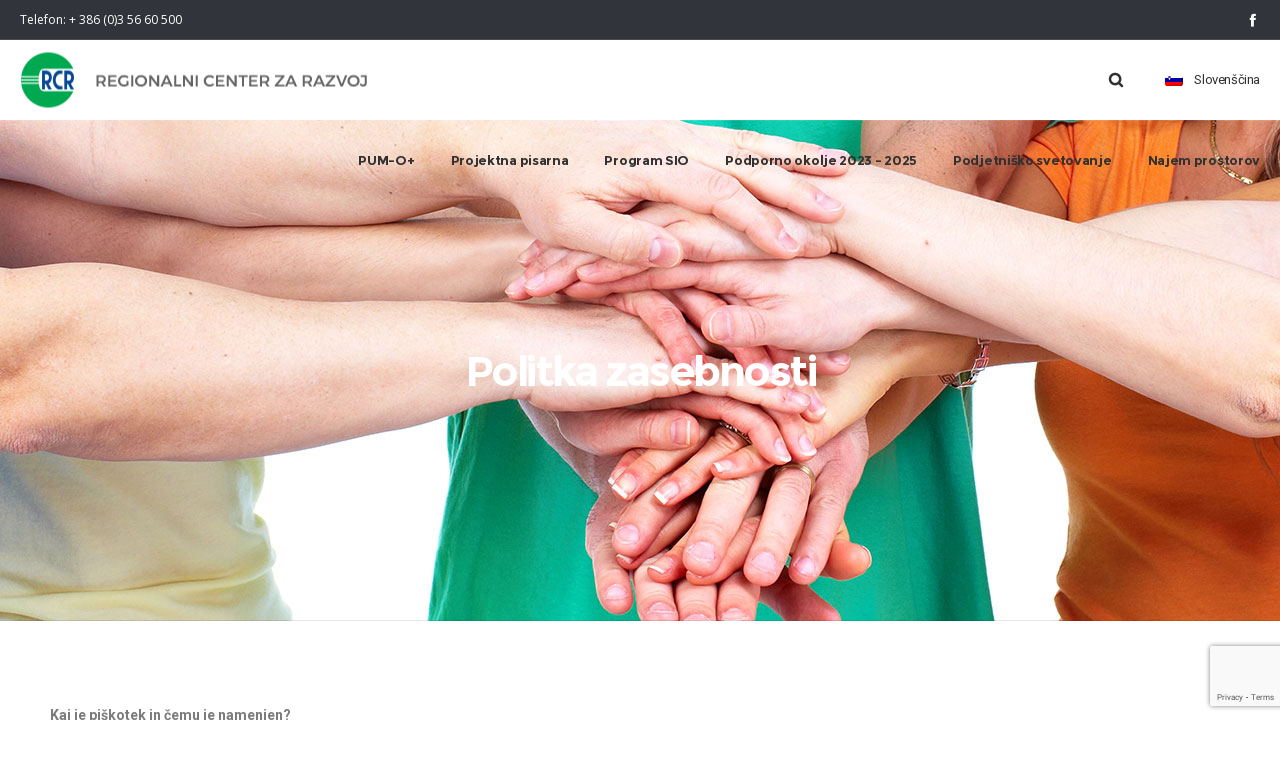

--- FILE ---
content_type: text/html; charset=UTF-8
request_url: https://rcr-pro.eu/politka-zasebnosti/
body_size: 225676
content:
<!DOCTYPE html>
<html class="no-ie" lang="sl-SI"> <!--<![endif]-->
	<head>
		
		<meta charset="UTF-8">
		
					<link rel="icon" type="image/png" href="https://rcr-pro.eu/wp-content/uploads/2017/12/rcr_logo_icon.png" />
		
		<meta name="viewport" content="width=device-width, initial-scale=1.0" />
		
		<link rel="dns-prefetch" href="//fonts.googleapis.com" />
		
		
	<link rel="alternate" type="application/rss+xml" title="Regionalni center za razvoj Feed" href="https://rcr-pro.eu/feed/">
<meta name='robots' content='index, follow, max-image-preview:large, max-snippet:-1, max-video-preview:-1' />
<link rel="alternate" hreflang="sl" href="https://rcr-pro.eu/politka-zasebnosti/" />
<link rel="alternate" hreflang="x-default" href="https://rcr-pro.eu/politka-zasebnosti/" />

	<!-- This site is optimized with the Yoast SEO plugin v23.5 - https://yoast.com/wordpress/plugins/seo/ -->
	<title>Politka zasebnosti - Regionalni center za razvoj</title>
	<link rel="canonical" href="https://rcr-pro.eu/politka-zasebnosti/" />
	<meta property="og:locale" content="sl_SI" />
	<meta property="og:type" content="article" />
	<meta property="og:title" content="Politka zasebnosti - Regionalni center za razvoj" />
	<meta property="og:url" content="https://rcr-pro.eu/politka-zasebnosti/" />
	<meta property="og:site_name" content="Regionalni center za razvoj" />
	<meta property="article:modified_time" content="2018-05-17T17:38:23+00:00" />
	<meta name="twitter:card" content="summary_large_image" />
	<meta name="twitter:label1" content="Est. reading time" />
	<meta name="twitter:data1" content="3 minute" />
	<script type="application/ld+json" class="yoast-schema-graph">{"@context":"https://schema.org","@graph":[{"@type":"WebPage","@id":"https://rcr-pro.eu/politka-zasebnosti/","url":"https://rcr-pro.eu/politka-zasebnosti/","name":"Politka zasebnosti - Regionalni center za razvoj","isPartOf":{"@id":"https://rcr-pro.eu/#website"},"datePublished":"2018-05-17T17:33:34+00:00","dateModified":"2018-05-17T17:38:23+00:00","breadcrumb":{"@id":"https://rcr-pro.eu/politka-zasebnosti/#breadcrumb"},"inLanguage":"sl-SI","potentialAction":[{"@type":"ReadAction","target":["https://rcr-pro.eu/politka-zasebnosti/"]}]},{"@type":"BreadcrumbList","@id":"https://rcr-pro.eu/politka-zasebnosti/#breadcrumb","itemListElement":[{"@type":"ListItem","position":1,"name":"Home","item":"https://rcr-pro.eu/"},{"@type":"ListItem","position":2,"name":"Politka zasebnosti"}]},{"@type":"WebSite","@id":"https://rcr-pro.eu/#website","url":"https://rcr-pro.eu/","name":"Regionalni center za razvoj","description":"Projektna pisarna, človeški viri, najem prostorov","publisher":{"@id":"https://rcr-pro.eu/#organization"},"potentialAction":[{"@type":"SearchAction","target":{"@type":"EntryPoint","urlTemplate":"https://rcr-pro.eu/?s={search_term_string}"},"query-input":{"@type":"PropertyValueSpecification","valueRequired":true,"valueName":"search_term_string"}}],"inLanguage":"sl-SI"},{"@type":"Organization","@id":"https://rcr-pro.eu/#organization","name":"Regionalni center za razvoj","url":"https://rcr-pro.eu/","logo":{"@type":"ImageObject","inLanguage":"sl-SI","@id":"https://rcr-pro.eu/#/schema/logo/image/","url":"http://rcr-pro.eu/wp-content/uploads/2017/12/RCR_logo.png","contentUrl":"http://rcr-pro.eu/wp-content/uploads/2017/12/RCR_logo.png","width":352,"height":57,"caption":"Regionalni center za razvoj"},"image":{"@id":"https://rcr-pro.eu/#/schema/logo/image/"}}]}</script>
	<!-- / Yoast SEO plugin. -->


<link rel='dns-prefetch' href='//www.googletagmanager.com' />
<link rel='dns-prefetch' href='//fonts.googleapis.com' />
<link rel="alternate" type="application/rss+xml" title="Regionalni center za razvoj &raquo; Vir" href="https://rcr-pro.eu/feed/" />
<script type="text/javascript">
/* <![CDATA[ */
window._wpemojiSettings = {"baseUrl":"https:\/\/s.w.org\/images\/core\/emoji\/14.0.0\/72x72\/","ext":".png","svgUrl":"https:\/\/s.w.org\/images\/core\/emoji\/14.0.0\/svg\/","svgExt":".svg","source":{"concatemoji":"https:\/\/rcr-pro.eu\/wp-includes\/js\/wp-emoji-release.min.js?ver=6.4.7"}};
/*! This file is auto-generated */
!function(i,n){var o,s,e;function c(e){try{var t={supportTests:e,timestamp:(new Date).valueOf()};sessionStorage.setItem(o,JSON.stringify(t))}catch(e){}}function p(e,t,n){e.clearRect(0,0,e.canvas.width,e.canvas.height),e.fillText(t,0,0);var t=new Uint32Array(e.getImageData(0,0,e.canvas.width,e.canvas.height).data),r=(e.clearRect(0,0,e.canvas.width,e.canvas.height),e.fillText(n,0,0),new Uint32Array(e.getImageData(0,0,e.canvas.width,e.canvas.height).data));return t.every(function(e,t){return e===r[t]})}function u(e,t,n){switch(t){case"flag":return n(e,"\ud83c\udff3\ufe0f\u200d\u26a7\ufe0f","\ud83c\udff3\ufe0f\u200b\u26a7\ufe0f")?!1:!n(e,"\ud83c\uddfa\ud83c\uddf3","\ud83c\uddfa\u200b\ud83c\uddf3")&&!n(e,"\ud83c\udff4\udb40\udc67\udb40\udc62\udb40\udc65\udb40\udc6e\udb40\udc67\udb40\udc7f","\ud83c\udff4\u200b\udb40\udc67\u200b\udb40\udc62\u200b\udb40\udc65\u200b\udb40\udc6e\u200b\udb40\udc67\u200b\udb40\udc7f");case"emoji":return!n(e,"\ud83e\udef1\ud83c\udffb\u200d\ud83e\udef2\ud83c\udfff","\ud83e\udef1\ud83c\udffb\u200b\ud83e\udef2\ud83c\udfff")}return!1}function f(e,t,n){var r="undefined"!=typeof WorkerGlobalScope&&self instanceof WorkerGlobalScope?new OffscreenCanvas(300,150):i.createElement("canvas"),a=r.getContext("2d",{willReadFrequently:!0}),o=(a.textBaseline="top",a.font="600 32px Arial",{});return e.forEach(function(e){o[e]=t(a,e,n)}),o}function t(e){var t=i.createElement("script");t.src=e,t.defer=!0,i.head.appendChild(t)}"undefined"!=typeof Promise&&(o="wpEmojiSettingsSupports",s=["flag","emoji"],n.supports={everything:!0,everythingExceptFlag:!0},e=new Promise(function(e){i.addEventListener("DOMContentLoaded",e,{once:!0})}),new Promise(function(t){var n=function(){try{var e=JSON.parse(sessionStorage.getItem(o));if("object"==typeof e&&"number"==typeof e.timestamp&&(new Date).valueOf()<e.timestamp+604800&&"object"==typeof e.supportTests)return e.supportTests}catch(e){}return null}();if(!n){if("undefined"!=typeof Worker&&"undefined"!=typeof OffscreenCanvas&&"undefined"!=typeof URL&&URL.createObjectURL&&"undefined"!=typeof Blob)try{var e="postMessage("+f.toString()+"("+[JSON.stringify(s),u.toString(),p.toString()].join(",")+"));",r=new Blob([e],{type:"text/javascript"}),a=new Worker(URL.createObjectURL(r),{name:"wpTestEmojiSupports"});return void(a.onmessage=function(e){c(n=e.data),a.terminate(),t(n)})}catch(e){}c(n=f(s,u,p))}t(n)}).then(function(e){for(var t in e)n.supports[t]=e[t],n.supports.everything=n.supports.everything&&n.supports[t],"flag"!==t&&(n.supports.everythingExceptFlag=n.supports.everythingExceptFlag&&n.supports[t]);n.supports.everythingExceptFlag=n.supports.everythingExceptFlag&&!n.supports.flag,n.DOMReady=!1,n.readyCallback=function(){n.DOMReady=!0}}).then(function(){return e}).then(function(){var e;n.supports.everything||(n.readyCallback(),(e=n.source||{}).concatemoji?t(e.concatemoji):e.wpemoji&&e.twemoji&&(t(e.twemoji),t(e.wpemoji)))}))}((window,document),window._wpemojiSettings);
/* ]]> */
</script>
<link rel="stylesheet" href="https://rcr-pro.eu/wp-content/plugins/dfd-extensions/assets/fonts/dfd_icon_set/dfd_icon_set.css?ver=6.4.7">
<style id='wp-emoji-styles-inline-css' type='text/css'>

	img.wp-smiley, img.emoji {
		display: inline !important;
		border: none !important;
		box-shadow: none !important;
		height: 1em !important;
		width: 1em !important;
		margin: 0 0.07em !important;
		vertical-align: -0.1em !important;
		background: none !important;
		padding: 0 !important;
	}
</style>
<link rel="stylesheet" href="https://rcr-pro.eu/wp-includes/css/dist/block-library/style.min.css?ver=6.4.7">
<link rel="stylesheet" href="https://rcr-pro.eu/wp-includes/js/mediaelement/mediaelementplayer-legacy.min.css?ver=4.2.17">
<link rel="stylesheet" href="https://rcr-pro.eu/wp-includes/js/mediaelement/wp-mediaelement.min.css?ver=6.4.7">
<link rel="stylesheet" href="https://rcr-pro.eu/wp-content/plugins/wp-views/public/css/views-frontend.css?ver=3.6.3">
<style id='view_editor_gutenberg_frontend_assets-inline-css' type='text/css'>
.wpv-sort-list-dropdown.wpv-sort-list-dropdown-style-default > span.wpv-sort-list,.wpv-sort-list-dropdown.wpv-sort-list-dropdown-style-default .wpv-sort-list-item {border-color: #cdcdcd;}.wpv-sort-list-dropdown.wpv-sort-list-dropdown-style-default .wpv-sort-list-item a {color: #444;background-color: #fff;}.wpv-sort-list-dropdown.wpv-sort-list-dropdown-style-default a:hover,.wpv-sort-list-dropdown.wpv-sort-list-dropdown-style-default a:focus {color: #000;background-color: #eee;}.wpv-sort-list-dropdown.wpv-sort-list-dropdown-style-default .wpv-sort-list-item.wpv-sort-list-current a {color: #000;background-color: #eee;}
.wpv-sort-list-dropdown.wpv-sort-list-dropdown-style-default > span.wpv-sort-list,.wpv-sort-list-dropdown.wpv-sort-list-dropdown-style-default .wpv-sort-list-item {border-color: #cdcdcd;}.wpv-sort-list-dropdown.wpv-sort-list-dropdown-style-default .wpv-sort-list-item a {color: #444;background-color: #fff;}.wpv-sort-list-dropdown.wpv-sort-list-dropdown-style-default a:hover,.wpv-sort-list-dropdown.wpv-sort-list-dropdown-style-default a:focus {color: #000;background-color: #eee;}.wpv-sort-list-dropdown.wpv-sort-list-dropdown-style-default .wpv-sort-list-item.wpv-sort-list-current a {color: #000;background-color: #eee;}.wpv-sort-list-dropdown.wpv-sort-list-dropdown-style-grey > span.wpv-sort-list,.wpv-sort-list-dropdown.wpv-sort-list-dropdown-style-grey .wpv-sort-list-item {border-color: #cdcdcd;}.wpv-sort-list-dropdown.wpv-sort-list-dropdown-style-grey .wpv-sort-list-item a {color: #444;background-color: #eeeeee;}.wpv-sort-list-dropdown.wpv-sort-list-dropdown-style-grey a:hover,.wpv-sort-list-dropdown.wpv-sort-list-dropdown-style-grey a:focus {color: #000;background-color: #e5e5e5;}.wpv-sort-list-dropdown.wpv-sort-list-dropdown-style-grey .wpv-sort-list-item.wpv-sort-list-current a {color: #000;background-color: #e5e5e5;}
.wpv-sort-list-dropdown.wpv-sort-list-dropdown-style-default > span.wpv-sort-list,.wpv-sort-list-dropdown.wpv-sort-list-dropdown-style-default .wpv-sort-list-item {border-color: #cdcdcd;}.wpv-sort-list-dropdown.wpv-sort-list-dropdown-style-default .wpv-sort-list-item a {color: #444;background-color: #fff;}.wpv-sort-list-dropdown.wpv-sort-list-dropdown-style-default a:hover,.wpv-sort-list-dropdown.wpv-sort-list-dropdown-style-default a:focus {color: #000;background-color: #eee;}.wpv-sort-list-dropdown.wpv-sort-list-dropdown-style-default .wpv-sort-list-item.wpv-sort-list-current a {color: #000;background-color: #eee;}.wpv-sort-list-dropdown.wpv-sort-list-dropdown-style-grey > span.wpv-sort-list,.wpv-sort-list-dropdown.wpv-sort-list-dropdown-style-grey .wpv-sort-list-item {border-color: #cdcdcd;}.wpv-sort-list-dropdown.wpv-sort-list-dropdown-style-grey .wpv-sort-list-item a {color: #444;background-color: #eeeeee;}.wpv-sort-list-dropdown.wpv-sort-list-dropdown-style-grey a:hover,.wpv-sort-list-dropdown.wpv-sort-list-dropdown-style-grey a:focus {color: #000;background-color: #e5e5e5;}.wpv-sort-list-dropdown.wpv-sort-list-dropdown-style-grey .wpv-sort-list-item.wpv-sort-list-current a {color: #000;background-color: #e5e5e5;}.wpv-sort-list-dropdown.wpv-sort-list-dropdown-style-blue > span.wpv-sort-list,.wpv-sort-list-dropdown.wpv-sort-list-dropdown-style-blue .wpv-sort-list-item {border-color: #0099cc;}.wpv-sort-list-dropdown.wpv-sort-list-dropdown-style-blue .wpv-sort-list-item a {color: #444;background-color: #cbddeb;}.wpv-sort-list-dropdown.wpv-sort-list-dropdown-style-blue a:hover,.wpv-sort-list-dropdown.wpv-sort-list-dropdown-style-blue a:focus {color: #000;background-color: #95bedd;}.wpv-sort-list-dropdown.wpv-sort-list-dropdown-style-blue .wpv-sort-list-item.wpv-sort-list-current a {color: #000;background-color: #95bedd;}
</style>
<style id='classic-theme-styles-inline-css' type='text/css'>
/*! This file is auto-generated */
.wp-block-button__link{color:#fff;background-color:#32373c;border-radius:9999px;box-shadow:none;text-decoration:none;padding:calc(.667em + 2px) calc(1.333em + 2px);font-size:1.125em}.wp-block-file__button{background:#32373c;color:#fff;text-decoration:none}
</style>
<style id='global-styles-inline-css' type='text/css'>
body{--wp--preset--color--black: #000000;--wp--preset--color--cyan-bluish-gray: #abb8c3;--wp--preset--color--white: #ffffff;--wp--preset--color--pale-pink: #f78da7;--wp--preset--color--vivid-red: #cf2e2e;--wp--preset--color--luminous-vivid-orange: #ff6900;--wp--preset--color--luminous-vivid-amber: #fcb900;--wp--preset--color--light-green-cyan: #7bdcb5;--wp--preset--color--vivid-green-cyan: #00d084;--wp--preset--color--pale-cyan-blue: #8ed1fc;--wp--preset--color--vivid-cyan-blue: #0693e3;--wp--preset--color--vivid-purple: #9b51e0;--wp--preset--gradient--vivid-cyan-blue-to-vivid-purple: linear-gradient(135deg,rgba(6,147,227,1) 0%,rgb(155,81,224) 100%);--wp--preset--gradient--light-green-cyan-to-vivid-green-cyan: linear-gradient(135deg,rgb(122,220,180) 0%,rgb(0,208,130) 100%);--wp--preset--gradient--luminous-vivid-amber-to-luminous-vivid-orange: linear-gradient(135deg,rgba(252,185,0,1) 0%,rgba(255,105,0,1) 100%);--wp--preset--gradient--luminous-vivid-orange-to-vivid-red: linear-gradient(135deg,rgba(255,105,0,1) 0%,rgb(207,46,46) 100%);--wp--preset--gradient--very-light-gray-to-cyan-bluish-gray: linear-gradient(135deg,rgb(238,238,238) 0%,rgb(169,184,195) 100%);--wp--preset--gradient--cool-to-warm-spectrum: linear-gradient(135deg,rgb(74,234,220) 0%,rgb(151,120,209) 20%,rgb(207,42,186) 40%,rgb(238,44,130) 60%,rgb(251,105,98) 80%,rgb(254,248,76) 100%);--wp--preset--gradient--blush-light-purple: linear-gradient(135deg,rgb(255,206,236) 0%,rgb(152,150,240) 100%);--wp--preset--gradient--blush-bordeaux: linear-gradient(135deg,rgb(254,205,165) 0%,rgb(254,45,45) 50%,rgb(107,0,62) 100%);--wp--preset--gradient--luminous-dusk: linear-gradient(135deg,rgb(255,203,112) 0%,rgb(199,81,192) 50%,rgb(65,88,208) 100%);--wp--preset--gradient--pale-ocean: linear-gradient(135deg,rgb(255,245,203) 0%,rgb(182,227,212) 50%,rgb(51,167,181) 100%);--wp--preset--gradient--electric-grass: linear-gradient(135deg,rgb(202,248,128) 0%,rgb(113,206,126) 100%);--wp--preset--gradient--midnight: linear-gradient(135deg,rgb(2,3,129) 0%,rgb(40,116,252) 100%);--wp--preset--font-size--small: 13px;--wp--preset--font-size--medium: 20px;--wp--preset--font-size--large: 36px;--wp--preset--font-size--x-large: 42px;--wp--preset--spacing--20: 0.44rem;--wp--preset--spacing--30: 0.67rem;--wp--preset--spacing--40: 1rem;--wp--preset--spacing--50: 1.5rem;--wp--preset--spacing--60: 2.25rem;--wp--preset--spacing--70: 3.38rem;--wp--preset--spacing--80: 5.06rem;--wp--preset--shadow--natural: 6px 6px 9px rgba(0, 0, 0, 0.2);--wp--preset--shadow--deep: 12px 12px 50px rgba(0, 0, 0, 0.4);--wp--preset--shadow--sharp: 6px 6px 0px rgba(0, 0, 0, 0.2);--wp--preset--shadow--outlined: 6px 6px 0px -3px rgba(255, 255, 255, 1), 6px 6px rgba(0, 0, 0, 1);--wp--preset--shadow--crisp: 6px 6px 0px rgba(0, 0, 0, 1);}:where(.is-layout-flex){gap: 0.5em;}:where(.is-layout-grid){gap: 0.5em;}body .is-layout-flow > .alignleft{float: left;margin-inline-start: 0;margin-inline-end: 2em;}body .is-layout-flow > .alignright{float: right;margin-inline-start: 2em;margin-inline-end: 0;}body .is-layout-flow > .aligncenter{margin-left: auto !important;margin-right: auto !important;}body .is-layout-constrained > .alignleft{float: left;margin-inline-start: 0;margin-inline-end: 2em;}body .is-layout-constrained > .alignright{float: right;margin-inline-start: 2em;margin-inline-end: 0;}body .is-layout-constrained > .aligncenter{margin-left: auto !important;margin-right: auto !important;}body .is-layout-constrained > :where(:not(.alignleft):not(.alignright):not(.alignfull)){max-width: var(--wp--style--global--content-size);margin-left: auto !important;margin-right: auto !important;}body .is-layout-constrained > .alignwide{max-width: var(--wp--style--global--wide-size);}body .is-layout-flex{display: flex;}body .is-layout-flex{flex-wrap: wrap;align-items: center;}body .is-layout-flex > *{margin: 0;}body .is-layout-grid{display: grid;}body .is-layout-grid > *{margin: 0;}:where(.wp-block-columns.is-layout-flex){gap: 2em;}:where(.wp-block-columns.is-layout-grid){gap: 2em;}:where(.wp-block-post-template.is-layout-flex){gap: 1.25em;}:where(.wp-block-post-template.is-layout-grid){gap: 1.25em;}.has-black-color{color: var(--wp--preset--color--black) !important;}.has-cyan-bluish-gray-color{color: var(--wp--preset--color--cyan-bluish-gray) !important;}.has-white-color{color: var(--wp--preset--color--white) !important;}.has-pale-pink-color{color: var(--wp--preset--color--pale-pink) !important;}.has-vivid-red-color{color: var(--wp--preset--color--vivid-red) !important;}.has-luminous-vivid-orange-color{color: var(--wp--preset--color--luminous-vivid-orange) !important;}.has-luminous-vivid-amber-color{color: var(--wp--preset--color--luminous-vivid-amber) !important;}.has-light-green-cyan-color{color: var(--wp--preset--color--light-green-cyan) !important;}.has-vivid-green-cyan-color{color: var(--wp--preset--color--vivid-green-cyan) !important;}.has-pale-cyan-blue-color{color: var(--wp--preset--color--pale-cyan-blue) !important;}.has-vivid-cyan-blue-color{color: var(--wp--preset--color--vivid-cyan-blue) !important;}.has-vivid-purple-color{color: var(--wp--preset--color--vivid-purple) !important;}.has-black-background-color{background-color: var(--wp--preset--color--black) !important;}.has-cyan-bluish-gray-background-color{background-color: var(--wp--preset--color--cyan-bluish-gray) !important;}.has-white-background-color{background-color: var(--wp--preset--color--white) !important;}.has-pale-pink-background-color{background-color: var(--wp--preset--color--pale-pink) !important;}.has-vivid-red-background-color{background-color: var(--wp--preset--color--vivid-red) !important;}.has-luminous-vivid-orange-background-color{background-color: var(--wp--preset--color--luminous-vivid-orange) !important;}.has-luminous-vivid-amber-background-color{background-color: var(--wp--preset--color--luminous-vivid-amber) !important;}.has-light-green-cyan-background-color{background-color: var(--wp--preset--color--light-green-cyan) !important;}.has-vivid-green-cyan-background-color{background-color: var(--wp--preset--color--vivid-green-cyan) !important;}.has-pale-cyan-blue-background-color{background-color: var(--wp--preset--color--pale-cyan-blue) !important;}.has-vivid-cyan-blue-background-color{background-color: var(--wp--preset--color--vivid-cyan-blue) !important;}.has-vivid-purple-background-color{background-color: var(--wp--preset--color--vivid-purple) !important;}.has-black-border-color{border-color: var(--wp--preset--color--black) !important;}.has-cyan-bluish-gray-border-color{border-color: var(--wp--preset--color--cyan-bluish-gray) !important;}.has-white-border-color{border-color: var(--wp--preset--color--white) !important;}.has-pale-pink-border-color{border-color: var(--wp--preset--color--pale-pink) !important;}.has-vivid-red-border-color{border-color: var(--wp--preset--color--vivid-red) !important;}.has-luminous-vivid-orange-border-color{border-color: var(--wp--preset--color--luminous-vivid-orange) !important;}.has-luminous-vivid-amber-border-color{border-color: var(--wp--preset--color--luminous-vivid-amber) !important;}.has-light-green-cyan-border-color{border-color: var(--wp--preset--color--light-green-cyan) !important;}.has-vivid-green-cyan-border-color{border-color: var(--wp--preset--color--vivid-green-cyan) !important;}.has-pale-cyan-blue-border-color{border-color: var(--wp--preset--color--pale-cyan-blue) !important;}.has-vivid-cyan-blue-border-color{border-color: var(--wp--preset--color--vivid-cyan-blue) !important;}.has-vivid-purple-border-color{border-color: var(--wp--preset--color--vivid-purple) !important;}.has-vivid-cyan-blue-to-vivid-purple-gradient-background{background: var(--wp--preset--gradient--vivid-cyan-blue-to-vivid-purple) !important;}.has-light-green-cyan-to-vivid-green-cyan-gradient-background{background: var(--wp--preset--gradient--light-green-cyan-to-vivid-green-cyan) !important;}.has-luminous-vivid-amber-to-luminous-vivid-orange-gradient-background{background: var(--wp--preset--gradient--luminous-vivid-amber-to-luminous-vivid-orange) !important;}.has-luminous-vivid-orange-to-vivid-red-gradient-background{background: var(--wp--preset--gradient--luminous-vivid-orange-to-vivid-red) !important;}.has-very-light-gray-to-cyan-bluish-gray-gradient-background{background: var(--wp--preset--gradient--very-light-gray-to-cyan-bluish-gray) !important;}.has-cool-to-warm-spectrum-gradient-background{background: var(--wp--preset--gradient--cool-to-warm-spectrum) !important;}.has-blush-light-purple-gradient-background{background: var(--wp--preset--gradient--blush-light-purple) !important;}.has-blush-bordeaux-gradient-background{background: var(--wp--preset--gradient--blush-bordeaux) !important;}.has-luminous-dusk-gradient-background{background: var(--wp--preset--gradient--luminous-dusk) !important;}.has-pale-ocean-gradient-background{background: var(--wp--preset--gradient--pale-ocean) !important;}.has-electric-grass-gradient-background{background: var(--wp--preset--gradient--electric-grass) !important;}.has-midnight-gradient-background{background: var(--wp--preset--gradient--midnight) !important;}.has-small-font-size{font-size: var(--wp--preset--font-size--small) !important;}.has-medium-font-size{font-size: var(--wp--preset--font-size--medium) !important;}.has-large-font-size{font-size: var(--wp--preset--font-size--large) !important;}.has-x-large-font-size{font-size: var(--wp--preset--font-size--x-large) !important;}
.wp-block-navigation a:where(:not(.wp-element-button)){color: inherit;}
:where(.wp-block-post-template.is-layout-flex){gap: 1.25em;}:where(.wp-block-post-template.is-layout-grid){gap: 1.25em;}
:where(.wp-block-columns.is-layout-flex){gap: 2em;}:where(.wp-block-columns.is-layout-grid){gap: 2em;}
.wp-block-pullquote{font-size: 1.5em;line-height: 1.6;}
</style>
<link rel="stylesheet" href="https://rcr-pro.eu/wp-content/plugins/contact-form-7/includes/css/styles.css?ver=5.9.3">
<link rel="stylesheet" href="https://rcr-pro.eu/wp-content/plugins/sitepress-multilingual-cms/templates/language-switchers/legacy-list-horizontal/style.min.css?ver=1">
<link rel="stylesheet" href="https://rcr-pro.eu/wp-content/plugins/complianz-gdpr/assets/css/cookieblocker.min.css?ver=1710602182">
<link rel="stylesheet" href="https://rcr-pro.eu/wp-content/plugins/types/vendor/toolset/toolset-common/res/lib/bootstrap3/css/bootstrap.css?ver=4.1.10">
<link rel="stylesheet" href="https://rcr-pro.eu/wp-content/plugins/types/vendor/toolset/toolset-common/res/css/toolset-common.css?ver=4.1.10">
<link rel="stylesheet" href="https://rcr-pro.eu/wp-content/plugins/js_composer/assets/css/js_composer.min.css?ver=6.10.0">
<link rel="stylesheet" href="https://rcr-pro.eu/wp-content/themes/dfd-native/assets/css/app.css">
<link rel="stylesheet" href="https://rcr-pro.eu/wp-content/themes/dfd-native/assets/css/mobile-responsive.css">
<link rel="stylesheet" href="https://rcr-pro.eu/wp-content/themes/dfd-native/style.css">
<style id='main-style-inline-css' type='text/css'>
.dfd-animate-heading-wrap .title-container.animate-container, .dfd-animate-heading-wrap .subtitle-container.animate-container {background: #00a950;}.dfd-animated-text-wrap .dfd-animated-text-block span{font-family: "Montserrat";font-size: 45px;font-style: normal;font-weight: 700;text-transform: none;line-height: 50px;letter-spacing: -2px;color: #313131;}.dfd-announce-module-wrap.style-2 i {background: #00a950;}.body-back-to-top:hover:after,.body-back-to-top.active:before,.body-back-to-top.active:after {background: #00a950;}div#bbpress-forums .bbp-topic-title .bbp-topic-meta .bbp-topic-started-in > a {background: #00a950;}div#bbpress-forums .forums.bbp-replies .bbp-body > div .bbp-reply-content .dfd-bbpress-content-wrap p a {color: #00a950;}#bbpress-forums .bbp-reply-content #subscription-toggle .subscription-toggle,#bbpress-forums > #subscription-toggle .subscription-toggle,#bbpress-forums .bbp-reply-content #favorite-toggle .favorite-toggle {font-family: "Montserrat";font-size: 11px;font-style: normal;font-weight: 700;text-transform: uppercase;letter-spacing: .8px;}#bbpress-forums .bbp-forum-info .bbp-forum-content,#bbpress-forums li.bbp-forum-freshness,#bbpress-forums li.bbp-topic-freshness,#bbpress-forums div.bbp-template-notice p,#bbpress-forums .bbp-pagination-count,.bbp-reply-header .bbp-meta .bbp-reply-post-date,.bbp-user-section .bbp-reply-header .bbp-meta .bbp-header,#bbpress-forums li.bbp-body .bbp-topic-header .bbp-topic-post-date,.bbp-reply-header .bbp-meta .bbp-reply-permalink,#bbpress-forums #bbp-search-results li.bbp-body .bbp-topic-permalink,#bbpress-forums .bbp-topic-started-by,#bbpress-forums .bbp-topic-started-in,#bbpress-forums div.bbp-the-content-wrapper input,#bbpress-forums fieldset.bbp-form legend,#bbpress-forums .forums.bbp-replies .bbp-body > div .bbp-reply-author .bbp-author-role,#bbpress-forums .forums.bbp-replies .bbp-body > div .bbp-reply-author .bbp-reply-ip,div#bbpress-forums .bbp-search-results .bbp-reply-ip,div#bbpress-forums .bbp-search-results .bbp-author-role,#bbpress-forums .bbp-search-results li.bbp-body > div .bbp-topic-title h3 > a,#bbpress-forums .bbp-search-results li.bbp-body > div .bbp-topic-title .bbp-topic-title-meta > a,#bbpress-forums .bbp-search-results li.bbp-body > div .bbp-reply-title h3 > a,#bbp-user-wrapper .bbp-user-section > p,div#bbpress-forums #bbp-user-wrapper #bbp-your-profile fieldset fieldset.password span.description,#bbpress-forums blockquote,#bbpress-forums .bbp-reply-revision-log li {font-family: "Roboto";font-size: 14px;font-style: normal;font-weight: 400;text-transform: none;line-height: 14px;letter-spacing: 0px;color: #b5b5b5;}#bbpress-forums li.bbp-header .forum-titles,#bbpress-forums li.bbp-body .bbp-forum-title,#bbpress-forums li.bbp-body .bbp-topic-permalink,#bbpress-forums li.bbp-forum-topic-count,#bbpress-forums li.bbp-topic-voice-count,#bbpress-forums li.bbp-forum-reply-count,#bbpress-forums li.bbp-topic-reply-count,#bbpress-forums li.bbp-header .bbp-forum-author,#bbpress-forums li.bbp-footer .bbp-forum-author,#bbpress-forums li.bbp-header .bbp-topic-author,#bbpress-forums li.bbp-footer .bbp-topic-author,#bbpress-forums li.bbp-header .bbp-reply-author,#bbpress-forums li.bbp-footer .bbp-reply-author,#bbpress-forums li.bbp-header .bbp-search-content,#bbpress-forums li.bbp-header .bbp-search-author,#bbpress-forums li.bbp-footer .bbp-search-content,#bbpress-forums li.bbp-header .bbp-forum-content,#bbpress-forums li.bbp-footer .bbp-forum-content,#bbpress-forums li.bbp-header .bbp-topic-content,#bbpress-forums li.bbp-footer .bbp-topic-content,#bbpress-forums li.bbp-header .bbp-reply-content,#bbpress-forums li.bbp-footer .bbp-reply-content,#bbpress-forums .bbp-admin-links a,#bbpress-forums .bbp-forums-list,#bbpress-forums .bbp-topic-pagination .page-numbers,#bbpress-forums .bbp-pagination-links .page-numbers,#bbpress-forums .bbp-topic-started-in > a,#bbpress-forums .forums.bbp-replies .bbp-body > div .bbp-reply-author .bbp-author-name,#bbpress-forums .bbp-search-results .bbp-author-name,#bbpress-forums .bbp-search-results li.bbp-body > div .bbp-topic-title h3,#bbpress-forums .bbp-search-results li.bbp-body > div .bbp-reply-title h3,#bbpress-forums .bbp-search-results li.bbp-body > div .bbp-topic-title .bbp-topic-title-meta,#bbpress-forums #bbp-user-wrapper h2.entry-title {font-family: "Montserrat";font-size: 15px;font-style: normal;font-weight: 700;text-transform: none;line-height: 18px;letter-spacing: -.4px;color: #2d2d2d;}#bbpress-forums fieldset.bbp-form label,#bbpress-forums div.bbp-topic-tags p {font-family: "Montserrat";font-size: 10px;font-style: normal;font-weight: 400;text-transform: none;line-height: 10px;letter-spacing: .6px;color: #313131;}h3.entry-title {font-family: "Montserrat";font-size: 20px;font-style: normal;font-weight: 700;text-transform: none;line-height: 26px;letter-spacing: -.7px;color: #313131;}q, .dfd-textmodule-featured-quote {font-family: "Montserrat";font-size: 28px;font-style: normal;font-weight: 900;text-transform: none;line-height: 37px;letter-spacing: -.8px;color: #fdad00;}@media only screen and (max-width: 400px) {q, .dfd-textmodule-featured-quote {font-size: 18.064516129032px;line-height: 1.5;letter-spacing: 0;}}.quote-content {font-family: "Montserrat";font-size: 18px;font-style: normal;font-weight: 700;text-transform: none;line-height: 30px;letter-spacing: -.8px;color: #313131;}.dfd-content-wrap > article.post .author-section .author a, .dfd-posts-module article.post .author-section .author a {font-family: "Montserrat";font-size: 11px;font-style: normal;font-weight: 700;text-transform: none;line-height: 11px;letter-spacing: -.5px;color: #313131;}.quote-author {font-family: "Montserrat";font-size: 10px;font-style: normal;font-weight: 400;text-transform: uppercase;line-height: 10px;letter-spacing: .5px;color: #9c9c9c;}.slider-controls .prev > span.count, .slider-controls .next > span.count {font-family: "Montserrat";font-size: 10px;font-style: normal;font-weight: 400;text-transform: uppercase;}.dfd-post-link-url {font-family: "Montserrat";font-size: 14px;font-style: normal;font-weight: 400;text-transform: none;line-height: 14px;letter-spacing: .5px;color: #7b7b7b;}#layout.single-post article.post .entry-content > a:not(.quote-content):not(.dfd-post-link-url):not(.fn):not(.dfd-post-link-title),#layout.single-post article.post .entry-content > p > a:not(.quote-content):not(.dfd-post-link-url):not(.fn):not(.dfd-post-link-title),#layout.single-post article.post .entry-content > div > a:not(.quote-content):not(.dfd-post-link-url):not(.fn):not(.dfd-post-link-title),#layout.single-post .dfd-content-wrap.dfd-post_single > article.post .entry-content > a:not(.quote-content):not(.dfd-post-link-url):not(.fn):not(.dfd-post-link-title),#layout.single-post .dfd-content-wrap.dfd-post_single > article.post .entry-content > p > a:not(.quote-content):not(.dfd-post-link-url):not(.fn):not(.dfd-post-link-title),#layout.single-post .dfd-content-wrap.dfd-post_single > article.post .entry-content > div > a:not(.quote-content):not(.dfd-post-link-url):not(.fn):not(.dfd-post-link-title) {color: #00a950;}.dfd-mini-categories .byline.category,.audioplayer .audioplayer-bar .audioplayer-bar-loaded,.audioplayer .audioplayer-bar .audioplayer-bar-played,.dfd-content-wrap article.post .entry-thumb .byline.category,.dfd-content-wrap article.post .entry-content > ul li:before,.dfd-content-wrap.layout-masonry article.post.format-quote > .cover .entry-content .byline.category,.dfd-content-wrap.layout-masonry article.post.format-link > .cover .entry-content .byline.category,.dfd-content-wrap.layout-masonry article.post.format-audio > .cover .entry-content .byline.category,.dfd-content-wrap.layout-metro article.post.format-quote > .cover .entry-content .byline.category,.dfd-content-wrap.layout-metro article.post.format-link > .cover .entry-content .byline.category,.dfd-content-wrap.layout-metro article.post.format-audio > .cover .entry-content .byline.category,#layout.single-post .dfd-content-wrap.dfd-post_single > article.post .entry-content > p > ul > li:before,#layout.single-post .dfd-content-wrap.dfd-post_single > article.post .entry-content > ul > li:before {background: #00a950;}.dfd-button-gradient-module-wrap .dfd-button-link {font-family: "Montserrat";font-size: 11px;font-style: normal;font-weight: 700;text-transform: uppercase;line-height: 35px;letter-spacing: .8px;color: #ffffff;}.dfd-button-gradient-module-wrap .dfd-button-link.dfd-3d-rotate .dfd-button-inner-cover.front .dfd-button-text-main,.dfd-button-gradient-module-wrap .featured-icon {color: #ffffff;}.dfd-button-gradient-module-wrap .dfd-button-link .dfd-button-inner-cover {padding-left: 30px;padding-right: 30px;}.dfd-button-gradient-module-wrap .dfd-button-link:hover,.dfd-button-gradient-module-wrap .dfd-button-link:hover .dfd-button-inner-cover,.dfd-button-gradient-module-wrap .dfd-button-link:not(:hover),.dfd-button-gradient-module-wrap .dfd-button-link:not(:hover) .dfd-button-inner-cover {border-radius: 0px;}.dfd-button-gradient-module-wrap .dfd-button-link .dfd-button-inner-cover:before,.dfd-button-gradient-module-wrap .dfd-button-link.dfd-fade:not(:hover) .dfd-button-inner-cover {background: #00a950;}.dfd-button-gradient-module-wrap .dfd-button-link:hover,.dfd-button-gradient-module-wrap .dfd-button-link.dfd-3d-rotate .dfd-button-inner-cover.back .dfd-button-text-main,.dfd-button-gradient-module-wrap .dfd-button-link:hover .featured-icon {color: #ffffff;}.dfd-button-gradient-module-wrap .dfd-button-link .dfd-button-inner-cover:after,.dfd-button-gradient-module-wrap .dfd-button-link.dfd-fade:hover .dfd-button-inner-cover {background: #dddddd;}.dfd-btn-open-modal-box .dfd-btn-wrap {font-family: "Montserrat";font-size: 11px;font-style: normal;font-weight: 700;text-transform: uppercase;line-height: 35px;letter-spacing: .8px;color: #ffffff;}.dfd-btn-open-modal-box .dfd-btn-wrap {padding-left: 30px;padding-right: 30px;}.dfd-btn-open-modal-box .dfd-btn-wrap {background: #00a950;}.dfd-btn-open-modal-box .dfd-btn-wrap .dfd-btn-border {border-width: 1px;border-style: solid;border-radius: 0px;border-color: #00a950;}.dfd-btn-open-modal-box .dfd-btn-wrap:hover {color: #ffffff;}.dfd-btn-open-modal-box .dfd-btn-wrap:hover {background: #dddddd;}.dfd-btn-open-modal-box .dfd-btn-wrap:hover .dfd-btn-border {border-color: #00a950;}.dfd-button-module-wrap .dfd-button-link {font-family: "Montserrat";font-size: 11px;font-style: normal;font-weight: 700;text-transform: uppercase;line-height: 35px;letter-spacing: .8px;color: #ffffff;}.dfd-button-module-wrap .dfd-button-link.dfd-3d-rotate .dfd-button-inner-cover.front .dfd-button-text-main,.dfd-button-module-wrap .featured-icon {color: #ffffff;}.dfd-button-module-wrap .dfd-button-link .dfd-button-inner-cover {padding-left: 30px;padding-right: 30px;}.dfd-button-module-wrap .dfd-button-link:hover,.dfd-button-module-wrap .dfd-button-link:hover .dfd-button-inner-cover,.dfd-button-module-wrap .dfd-button-link:not(:hover),.dfd-button-module-wrap .dfd-button-link:not(:hover) .dfd-button-inner-cover {border-radius: 0px;}.dfd-button-module-wrap .dfd-button-link .dfd-button-inner-cover:before,.dfd-button-module-wrap .dfd-button-link.dfd-fade:not(:hover) .dfd-button-inner-cover,.dfd-button-module-wrap .dfd-button-link.dfd-scale-out-horizontal .dfd-button-inner-cover .dfd-button-hover-out:before,.dfd-button-module-wrap .dfd-button-link.dfd-scale-out-horizontal .dfd-button-inner-cover .dfd-button-hover-out:after,.dfd-button-module-wrap .dfd-button-link.dfd-scale-out-vertical .dfd-button-inner-cover .dfd-button-hover-out:before,.dfd-button-module-wrap .dfd-button-link.dfd-scale-out-vertical .dfd-button-inner-cover .dfd-button-hover-out:after,.dfd-button-module-wrap .dfd-button-link.dfd-scale-out-diagonal .dfd-button-inner-cover .dfd-button-hover-out:before,.dfd-button-module-wrap .dfd-button-link.dfd-scale-out-diagonal .dfd-button-inner-cover .dfd-button-hover-out:after,.dfd-button-module-wrap .dfd-button-link.dfd-scale-in-horizontal .dfd-button-inner-cover .dfd-button-hover-out:before,.dfd-button-module-wrap .dfd-button-link.dfd-scale-in-horizontal .dfd-button-inner-cover .dfd-button-hover-out:after,.dfd-button-module-wrap .dfd-button-link.dfd-scale-in-vertical .dfd-button-inner-cover .dfd-button-hover-out:before,.dfd-button-module-wrap .dfd-button-link.dfd-scale-in-vertical .dfd-button-inner-cover .dfd-button-hover-out:after,.dfd-button-module-wrap .dfd-button-link.dfd-scale-in-diagonal .dfd-button-inner-cover .dfd-button-hover-out:before,.dfd-button-module-wrap .dfd-button-link.dfd-scale-in-diagonal .dfd-button-inner-cover .dfd-button-hover-out:after {background: #00a950;}.dfd-button-module-wrap .dfd-button-link:hover .dfd-button-inner-cover .dfd-button-border,.dfd-button-module-wrap .dfd-button-link:not(:hover) .dfd-button-inner-cover .dfd-button-border {border-width: 1px;border-style: solid;border-radius: 0px;}.dfd-button-module-wrap .dfd-button-link:not(:hover) .dfd-button-inner-cover .dfd-button-border {border-color: #00a950;}.dfd-button-module-wrap .dfd-button-link:hover,.dfd-button-module-wrap .dfd-button-link.dfd-3d-rotate .dfd-button-inner-cover.back .dfd-button-text-main,.dfd-button-module-wrap .dfd-button-link:hover .featured-icon {color: #ffffff;}.dfd-button-module-wrap .dfd-button-link .dfd-button-inner-cover:after,.dfd-button-module-wrap .dfd-button-link.dfd-fade:hover .dfd-button-inner-cover,.dfd-button-module-wrap .dfd-button-link.dfd-scale-out-horizontal .dfd-button-inner-cover .dfd-button-hover-in:before,.dfd-button-module-wrap .dfd-button-link.dfd-scale-out-horizontal .dfd-button-inner-cover .dfd-button-hover-in:after,.dfd-button-module-wrap .dfd-button-link.dfd-scale-out-vertical .dfd-button-inner-cover .dfd-button-hover-in:before,.dfd-button-module-wrap .dfd-button-link.dfd-scale-out-vertical .dfd-button-inner-cover .dfd-button-hover-in:after,.dfd-button-module-wrap .dfd-button-link.dfd-scale-out-diagonal .dfd-button-inner-cover .dfd-button-hover-in:before,.dfd-button-module-wrap .dfd-button-link.dfd-scale-out-diagonal .dfd-button-inner-cover .dfd-button-hover-in:after,.dfd-button-module-wrap .dfd-button-link.dfd-scale-in-horizontal .dfd-button-inner-cover .dfd-button-hover-in:before,.dfd-button-module-wrap .dfd-button-link.dfd-scale-in-horizontal .dfd-button-inner-cover .dfd-button-hover-in:after,.dfd-button-module-wrap .dfd-button-link.dfd-scale-in-vertical .dfd-button-inner-cover .dfd-button-hover-in:before,.dfd-button-module-wrap .dfd-button-link.dfd-scale-in-vertical .dfd-button-inner-cover .dfd-button-hover-in:after,.dfd-button-module-wrap .dfd-button-link.dfd-scale-in-diagonal .dfd-button-inner-cover .dfd-button-hover-in:before,.dfd-button-module-wrap .dfd-button-link.dfd-scale-in-diagonal .dfd-button-inner-cover .dfd-button-hover-in:after {background: #dddddd;}.dfd-button-module-wrap .dfd-button-link:hover .dfd-button-border {border-color: #00a950;}button,.button,input[type="submit"],a.added_to_cart {font-family: "Montserrat";font-size: 11px;font-style: normal;font-weight: 700;text-transform: uppercase;line-height: 35px;letter-spacing: .8px;color: #ffffff;}input[type="text"],input[type="password"],input[type="date"],input[type="datetime"],input[type="email"],input[type="number"],input[type="search"],input[type="tel"],input[type="time"],input[type="url"] {height: 37px;line-height: 37px;}.single-product .single-product-wishlist-wrap .product-in-wishlist,.single-product .single-product-wishlist-wrap .add_to_wishlist,.single-product .woocommerce-tabs .tabs.wc-tabs > li,.quantity input.qty,.woocommerce-MyAccount-navigation ul > li a,.woocommerce-MyAccount-content header.title .edit {font-family: "Montserrat";font-size: 11px;font-style: normal;font-weight: 700;text-transform: uppercase;line-height: 35px;letter-spacing: .8px;}button,.button,input[type="submit"] {padding-left: 30px;padding-right: 30px;background: #00a950;border-width: 1px;border-style: solid;border-color: #00a950;border-radius: 0px;}button:hover,.button:hover,input[type="submit"]:hover {color: #ffffff;background: #dddddd;border-color: #00a950;}.dfd-call-to-action-wrap .main-tilted-decoration:before {background: #00a950;}.dfd-arrows-style_1 .dfd-slider-control:hover > i{color: #00a950;}.dfd-arrows-style_1 .dfd-slider-control:hover:after{background: #00a950;}.dfd-arrows-style_2 .dfd-slider-control:hover i{color: #00973e;}.dfd-arrows-style_3 .dfd-slider-control:after, .dfd-arrows-style_4 .dfd-slider-control:after{background: #00a950;}.dfd-arrows-style_5 .dfd-slider-control{background: #00a950;}.wpcf7 form.dfd_contact_form input[type="submit"]{font-family: "Montserrat" !important;}.cssload-spin-box2:after{background-color:#00a950;}.dfd_contact_form  .wpcf7-submit:hover+.cssload-spin-box2:after{background:#dddddd;}.wpcf7 form.dfd_contact_form.preset2.hover_style_input2_underline_hover p:not(.last) span.wpcf7-form-control-wrap:before{border-bottom-color:#00a950;}.wpcf7 form.dfd_contact_form.preset3.hover_style_input2_underline_hover span.wpcf7-form-control-wrap:before{border-bottom-color:#00a950;}.wpcf7 form.dfd_contact_form .wpcf7-response-output.wpcf7-display-none.wpcf7-validation-errors span{font-family:"Roboto";}.wpcf7 form.dfd_contact_form p:not(.form_button) input, .wpcf7 form.dfd_contact_form p:not(.form_button) textarea, .wpcf7 form:not(.dfd_contact_form) p:not(.form_button) input, .wpcf7 form:not(.dfd_contact_form) p:not(.form_button) textarea{font-family:"Roboto";font-size: 13px;line-height: 13px;}.wpcf7 form.dfd_contact_form.preset1 p:not(.form_button) input, .wpcf7 form.dfd_contact_form.preset1 p:not(.form_button) textarea, .wpcf7 form.dfd_contact_form.preset2 p:not(.form_button) input, .wpcf7 form.dfd_contact_form.preset2 p:not(.form_button) textarea, .wpcf7 form.dfd_contact_form.preset1 p:not(.form_button) span .dk-select .dk-selected{border-color:#d9d9d9;}.wpcf7 form.dfd_contact_form.preset1 span input, .wpcf7 form.dfd_contact_form.preset1 span textarea, .wpcf7 form.dfd_contact_form.preset1 .dk-select .dk-selected{background-color:#f2f2f2;}.dfd_contact_form *::-moz-placeholder{color:#696969;} .dfd_contact_form :-ms-input-placeholder{color:#696969;} .wpcf7 form.dfd_contact_form ::-webkit-input-placeholder{color:#696969;} .wpcf7 form.dfd_contact_form.preset2 .dfd-half-size{ border-right-color:#e9e9e9;} .wpcf7 form.dfd_contact_form.preset2 .border-bottom{ border-bottom-color:#e9e9e9;} .wpcf7 form.dfd_contact_form.preset2 .border-right{ border-right-color:#e9e9e9;} .wpcf7 form.dfd_contact_form .dfd-contact-form-style-1 .wpcf7-form-control-wrap{border-bottom-color:#e9e9e9;}.wpcf7 form.dfd_contact_form .dfd-contact-form-style-1 .right-border, .wpcf7 form.dfd_contact_form .dfd-contact-form-style-1 .top-border, .wpcf7 form.dfd_contact_form .dfd-contact-form-style-1 .left-border{border-color:#e9e9e9;}.wpcf7 form.dfd_contact_form.preset2 .dfd-half-size{ border-right-color:#e9e9e9;} .wpcf7 form:not(.dfd_contact_form) span.label_text, .wpcf7 form:not(.dfd_contact_form) label.label_text, .wpcf7 form.dfd_contact_form .label_text label:first-child{font-family: "Montserrat" !important;font-size: 10px;font-style: normal;font-weight: 400;text-transform: none;line-height: 10px;letter-spacing: .6px;color: #313131;}.wpcf7 form.dfd_contact_form :-ms-input-placeholder{font-family: "Roboto" !important;font-size: 13px !important;font-style: normal;font-weight: 400;text-transform: none;line-height: 28px;letter-spacing: 0px;color: #7b7b7b;}.wpcf7 form.dfd_contact_form ::-webkit-input-placeholder, .wpcf7 form:not(.dfd_contact_form) ::-webkit-input-placeholder{font-family: "Roboto";font-size: 13px;font-style: normal;font-weight: 400;text-transform: none;letter-spacing: 0px;color: #7b7b7b;}wpcf7 form.dfd_contact_form :-moz-placeholder{font-family: "Roboto";font-size: 13px;font-style: normal;font-weight: 400;text-transform: none;letter-spacing: 0px;color: #7b7b7b;}.wpcf7 form.dfd_contact_form ::-moz-placeholder{font-family: "Roboto";font-size: 13px;font-style: normal;font-weight: 400;text-transform: none;letter-spacing: 0px;color: #7b7b7b;}.wpcf7 form.dfd_contact_form *::-moz-placeholder{font-family: "Roboto";font-size: 13px;font-style: normal;font-weight: 400;text-transform: none;letter-spacing: 0px;}.wpcf7 form.dfd_contact_form span .dk-select .dk-selected{color:#7b7b7b;font-family: "Roboto";font-size: 13px;font-style: normal;font-weight: 400;text-transform: none;letter-spacing: 0px;} .wpcf7 form.dfd_contact_form .checkbox .c_value label{color:#7b7b7b;font-family: "Roboto";font-size: 13px;font-style: normal;font-weight: 400;text-transform: none;letter-spacing: 0px;}.dfd-delimier-wrapper .line{border-bottom-color: #e9e9e9;}.dfd-delimier-wrapper .delim-center .center-arrow{border-color: #e9e9e9;}.dfd-delimier-wrapper.dfd-delimiter-with-text .delim-center span:after, .dfd-delimier-wrapper.dfd-delimiter-with-text .delim-center span:before{border-bottom-color: #e9e9e9;}.dfd-delimier-wrapper.dfd-delimiter-with-arrow .center-arrow:hover{background-color: #00a950;}.dfd_tabs_block .dfd_tta_tabs .vc_tta-tabs-container .vc_tta-tabs-list li:not(.vc_active) a:hover .vc_tta-icon{color: #00a950;}.dfd_tabs_block .dfd_tta_tabs .vc_tta-panels-container .vc_tta-panels .vc_tta-panel:not(.vc_active) a:hover .vc_tta-icon{color: #00a950;}.dfd_tabs_block .dfd_tta_tabs .vc_tta-tabs-container .vc_tta-tabs-list li.vc_tta-tab a:hover{color: #00a950;}.dfd_tabs_block .dfd_tta_tabs .vc_tta-panels-container .vc_tta-panels .vc_tta-panel-heading a:hover{color: #00a950;}.dfd_tabs_block .dfd_tta_tabs .vc_tta-tabs-container .vc_tta-tabs-list li.vc_tta-tab a{border-color:#e9e9e9;}.dfd_tabs_block .dfd_tta_tabs .vc_tta-tabs-container .vc_tta-tabs-list li.vc_active a{background: #e9e9e9;}.wpb-js-composer .dfd_tabs_block .vc_tta-tabs:not([class*=vc_tta-gap]):not(.vc_tta-o-no-fill).vc_tta-tabs-position-top .vc_tta-tab.vc_active > a {border-bottom-color: transparent;}.dfd_tabs_block .empty_rounded.vc_tta-tabs:not([class*=vc_tta-gap]):not(.vc_tta-o-no-fill).vc_tta-tabs-position-top .vc_tta-tab.vc_active > a {border-bottom-color: #e9e9e9;}.dfd_tabs_block .dfd_tta_tabs.classic .vc_tta-tabs-container .vc_tta-tabs-list li.vc_active a:hover{background: #e9e9e9;border-color: #e9e9e9;}.dfd_tabs_block .dfd_tta_tabs.collapse .vc_tta-tabs-container .vc_tta-tabs-list li.vc_active a:hover{background: #e9e9e9;}.dfd_tabs_block .dfd_tta_tabs.empty .vc_tta-tabs-container .vc_tta-tabs-list li:after{border-color: #e9e9e9;}.dfd_tabs_block .dfd_tta_tabs.empty .vc_tta-tabs-container .vc_tta-tabs-list li:before{border-color: #00a950;}.dfd_tabs_block .dfd_tta_tabs.empty_rounded .vc_tta-tabs-container .vc_tta-tabs-list li.vc_tta-tab a{border-bottom-color: #e9e9e9;}.dfd_tabs_block .dfd_tta_tabs.empty_rounded .vc_tta-tabs-container .vc_tta-tabs-list li.vc_active a{border: 2px solid #e9e9e9;}.dfd_tabs_block .dfd_tta_tabs.empty_shadow .vc_tta-tabs-container .vc_tta-tabs-list li.vc_tta-tab a{border-bottom-color: #e9e9e9;}.dfd_tabs_block .dfd_tta_tabs .vc_tta-panels-container .vc_tta-panels .vc_tta-panel .vc_tta-panel-heading .vc_tta-panel-title a{border-color: #e9e9e9;}.dfd_tabs_block .dfd_tta_tabs.empty .vc_tta-panels-container .vc_tta-panels .vc_tta-panel.vc_active .vc_tta-panel-heading a{border-bottom-color:#00a950;}.dfd_tabs_block .dfd_tta_tabs.empty .vc_tta-panels-container .vc_tta-panels .vc_tta-panel:not(.vc_active) .vc_tta-panel-heading a,.dfd_tabs_block .dfd_tta_tabs.empty_rounded .vc_tta-panels-container .vc_tta-panels .vc_tta-panel:not(.vc_active) .vc_tta-panel-heading a,.dfd_tabs_block .dfd_tta_tabs.empty_shadow .vc_tta-panels-container .vc_tta-panels .vc_tta-panel:not(.vc_active) .vc_tta-panel-heading a{border-bottom-color:#e9e9e9;}.dfd_tabs_block .vc_tta-accordion .vc_tta-panel .vc_tta-panel-heading{border-color: #e9e9e9;}.dfd_tabs_block .vc_tta-accordion .style-7 .vc_tta-panel.vc_active .vc_tta-panel-heading{background-color: #e9e9e9;}.dfd_tabs_block .vc_tta-accordion .vc_tta-panel .vc_tta-panel-heading h4 a:hover{color: #00a950;}.dfd_tabs_block .vc_tta-accordion .style-8 .vc_tta-panel.vc_active .vc_tta-panel-heading{border-bottom-color: #00a950;}.dfd_tabs_block .vc_tta-accordion .style-9 .vc_tta-panel.vc_active .vc_tta-panel-heading{border-color: #e9e9e9;}.dfd_tabs_block .vc_tta-accordion .style-8 .vc_tta-panel .vc_tta-panel-heading{border-bottom-color: #e9e9e9;}.dfd_tabs_block .vc_tta-accordion .style-9 .vc_tta-panel .vc_tta-panel-heading{border-bottom-color: #e9e9e9;}.dfd_tabs_block .vc_tta-accordion .style-10 .vc_tta-panel .vc_tta-panel-heading{border-bottom-color: #e9e9e9;}.dfd_tabs_block .dfd_tta_tour .vc_tta-panels-container .vc_tta-panels .vc_tta-panel .vc_tta-panel-heading{border-color: #e9e9e9;}.dfd_tabs_block  .vc_tta-panels-container .vc_tta-panels .vc_active.vc_tta-panel .vc_tta-panel-heading .vc_tta-panel-title a{background: #e9e9e9;}.dfd_tabs_block .vc_tta-accordion .vc_tta-panel .vc_tta-panel-heading h4 a .vc_tta-icon{color: #00a950;}.dfd_tabs_block  .dfd_tta_tour .vc_tta-panels-container .vc_tta-panels .vc_tta-panel:not(vc.active) .vc_tta-panel-heading .vc_tta-panel-title a:hover{color: #00a950;}.dfd_tabs_block .dfd_tta_tour .vc_tta-tabs-container .vc_tta-tab.vc_active a{background: #e9e9e9;}.dfd_tabs_block .dfd_tta_tour .vc_tta-tabs-container .vc_tta-tab a:hover{color: #00a950;}.dfd_tabs_block .dfd_tta_tour .vc_tta-tabs-container .vc_tta-tab:not(.vc_active) a:hover .vc_tta-icon{color: #00a950;}.dfd_tabs_block .dfd_tta_tour .vc_tta-tabs-container .vc_tta-tab a{border-color: #e9e9e9;}.dfd_tabs_block .dfd_tta_tour.style-7 .vc_tta-tabs-container .vc_tta-tab:after{background: #e9e9e9;}.dfd_tabs_block .dfd_tta_tour.style-7 .vc_tta-tabs-container .vc_tta-tab:before{background: #00a950;}.dfd_tabs_block .dfd_tta_tour.style-8 .vc_tta-tabs-container .vc_tta-tab a{border-bottom-color: #e9e9e9;}.dfd_tabs_block .dfd_tta_tour.style-8 .vc_tta-tabs-container .vc_tta-tab.vc_active a{border-color: transparent;border-color: #e9e9e9 !important;}.dfd_tabs_block .dfd_tta_tour.style-9 .vc_tta-tabs-container .vc_tta-tab a{border-bottom-color: #e9e9e9;}.dfd_tabs_block .dfd_tta_tour .vc_tta-panels-container .vc_tta-panels .vc_tta-panel .vc_tta-panel-heading .vc_tta-panel-title a{border-color: #e9e9e9;}.dfd_tabs_block .dfd_tta_tour .vc_tta-panels-container .vc_tta-panels .vc_tta-panel .vc_tta-panel-heading .vc_tta-panel-title a:hover{color: #00a950;}.dfd_tabs_block .dfd_tta_tour .vc_tta-panels-container .vc_tta-panels div.vc_tta-panel:not(.vc_active) .vc_tta-panel-heading .vc_tta-panel-title a:hover .vc_tta-icon{color: #00a950;}.dfdrounded ul.dfd-slick-dots li span, .dfdrounded ul.dfd-slick-dots li a, ul.vc_general.vc_pagination.vc_pagination-style-dfdrounded li span, ul.vc_general.vc_pagination.vc_pagination-style-dfdrounded li a, .dfdsquare ul.dfd-slick-dots li span, .dfdsquare ul.dfd-slick-dots li a, ul.vc_general.vc_pagination.vc_pagination-style-dfdsquare li span, ul.vc_general.vc_pagination.vc_pagination-style-dfdsquare li a{border-color: #e9e9e9;}.dfdrounded ul.dfd-slick-dots li span:hover, .dfdrounded ul.dfd-slick-dots li a:hover, ul.vc_general.vc_pagination.vc_pagination-style-dfdrounded li span:hover, ul.vc_general.vc_pagination.vc_pagination-style-dfdrounded li a:hover, .dfdsquare ul.dfd-slick-dots li span:hover, .dfdsquare ul.dfd-slick-dots li a:hover, ul.vc_general.vc_pagination.vc_pagination-style-dfdsquare li span:hover, ul.vc_general.vc_pagination.vc_pagination-style-dfdsquare li a:hover{border-color: #cacaca;}.dfdrounded ul.dfd-slick-dots li.slick-active span:before, .dfdrounded ul.dfd-slick-dots li.slick-active a:before, .dfdrounded ul.dfd-slick-dots li.vc_active span:before, .dfdrounded ul.dfd-slick-dots li.vc_active a:before, ul.vc_general.vc_pagination.vc_pagination-style-dfdrounded li.slick-active span:before, ul.vc_general.vc_pagination.vc_pagination-style-dfdrounded li.slick-active a:before, ul.vc_general.vc_pagination.vc_pagination-style-dfdrounded li.vc_active span:before, ul.vc_general.vc_pagination.vc_pagination-style-dfdrounded li.vc_active a:before, .dfdsquare ul.dfd-slick-dots li.slick-active span:before, .dfdsquare ul.dfd-slick-dots li.slick-active a:before, .dfdsquare ul.dfd-slick-dots li.vc_active span:before, .dfdsquare ul.dfd-slick-dots li.vc_active a:before, ul.vc_general.vc_pagination.vc_pagination-style-dfdsquare li.slick-active span:before, ul.vc_general.vc_pagination.vc_pagination-style-dfdsquare li.slick-active a:before, ul.vc_general.vc_pagination.vc_pagination-style-dfdsquare li.vc_active span:before, ul.vc_general.vc_pagination.vc_pagination-style-dfdsquare li.vc_active a:before{background: #00a950;}.dfdfillrounded ul.dfd-slick-dots li span, .dfdfillrounded ul.dfd-slick-dots li a, ul.vc_general.vc_pagination.vc_pagination-style-dfdfillrounded li span, ul.vc_general.vc_pagination.vc_pagination-style-dfdfillrounded li a, .dfdfillsquare ul.dfd-slick-dots li span, .dfdfillsquare ul.dfd-slick-dots li a, ul.vc_general.vc_pagination.vc_pagination-style-dfdfillsquare li span, ul.vc_general.vc_pagination.vc_pagination-style-dfdfillsquare li a{border-color: #e9e9e9;background-color: #e9e9e9;}.dfdfillrounded ul.dfd-slick-dots li span:hover, .dfdfillrounded ul.dfd-slick-dots li a:hover, ul.vc_general.vc_pagination.vc_pagination-style-dfdfillrounded li span:hover, ul.vc_general.vc_pagination.vc_pagination-style-dfdfillrounded li a:hover, .dfdfillsquare ul.dfd-slick-dots li span:hover, .dfdfillsquare ul.dfd-slick-dots li a:hover, ul.vc_general.vc_pagination.vc_pagination-style-dfdfillsquare li span:hover, ul.vc_general.vc_pagination.vc_pagination-style-dfdfillsquare li a:hover{border-color: #cacaca;background-color: #cacaca;}.dfdfillrounded ul.dfd-slick-dots li.slick-active span, .dfdfillrounded ul.dfd-slick-dots li.slick-active a, .dfdfillrounded ul.dfd-slick-dots li.vc_active span, .dfdfillrounded ul.dfd-slick-dots li.vc_active a, ul.vc_general.vc_pagination.vc_pagination-style-dfdfillrounded li.slick-active span, ul.vc_general.vc_pagination.vc_pagination-style-dfdfillrounded li.slick-active a, ul.vc_general.vc_pagination.vc_pagination-style-dfdfillrounded li.vc_active span, ul.vc_general.vc_pagination.vc_pagination-style-dfdfillrounded li.vc_active a, .dfdfillsquare ul.dfd-slick-dots li.slick-active span, .dfdfillsquare ul.dfd-slick-dots li.slick-active a, .dfdfillsquare ul.dfd-slick-dots li.vc_active span, .dfdfillsquare ul.dfd-slick-dots li.vc_active a, ul.vc_general.vc_pagination.vc_pagination-style-dfdfillsquare li.slick-active span, ul.vc_general.vc_pagination.vc_pagination-style-dfdfillsquare li.slick-active a, ul.vc_general.vc_pagination.vc_pagination-style-dfdfillsquare li.vc_active span, ul.vc_general.vc_pagination.vc_pagination-style-dfdfillsquare li.vc_active a{border-color: #00a950;background: #00a950;}.dfdemptyrounded ul.dfd-slick-dots li span, .dfdemptyrounded ul.dfd-slick-dots li a, ul.vc_general.vc_pagination.vc_pagination-style-dfdemptyrounded li span, ul.vc_general.vc_pagination.vc_pagination-style-dfdemptyrounded li a, .dfdemptysquare ul.dfd-slick-dots li span, .dfdemptysquare ul.dfd-slick-dots li a, ul.vc_general.vc_pagination.vc_pagination-style-dfdemptysquare li span, ul.vc_general.vc_pagination.vc_pagination-style-dfdemptysquare li a{border-color: #e9e9e9;}.dfdemptyrounded ul.dfd-slick-dots li span:hover, .dfdemptyrounded ul.dfd-slick-dots li a:hover, ul.vc_general.vc_pagination.vc_pagination-style-dfdemptyrounded li span:hover, ul.vc_general.vc_pagination.vc_pagination-style-dfdemptyrounded li a:hover, .dfdemptysquare ul.dfd-slick-dots li span:hover, .dfdemptysquare ul.dfd-slick-dots li a:hover, ul.vc_general.vc_pagination.vc_pagination-style-dfdemptysquare li span:hover, ul.vc_general.vc_pagination.vc_pagination-style-dfdemptysquare li a:hover{border-color: #cacaca;}.dfdemptyrounded ul.dfd-slick-dots li.slick-active span, .dfdemptyrounded ul.dfd-slick-dots li.slick-active a, .dfdemptyrounded ul.dfd-slick-dots li.vc_active span, .dfdemptyrounded ul.dfd-slick-dots li.vc_active a, ul.vc_general.vc_pagination.vc_pagination-style-dfdemptyrounded li.slick-active span, ul.vc_general.vc_pagination.vc_pagination-style-dfdemptyrounded li.slick-active a, ul.vc_general.vc_pagination.vc_pagination-style-dfdemptyrounded li.vc_active span, ul.vc_general.vc_pagination.vc_pagination-style-dfdemptyrounded li.vc_active a, .dfdemptysquare ul.dfd-slick-dots li.slick-active span, .dfdemptysquare ul.dfd-slick-dots li.slick-active a, .dfdemptysquare ul.dfd-slick-dots li.vc_active span, .dfdemptysquare ul.dfd-slick-dots li.vc_active a, ul.vc_general.vc_pagination.vc_pagination-style-dfdemptysquare li.slick-active span, ul.vc_general.vc_pagination.vc_pagination-style-dfdemptysquare li.slick-active a, ul.vc_general.vc_pagination.vc_pagination-style-dfdemptysquare li.vc_active span, ul.vc_general.vc_pagination.vc_pagination-style-dfdemptysquare li.vc_active a{border-color: #00a950;}.dfdline ul.dfd-slick-dots li span:before, .dfdline ul.dfd-slick-dots li a:before, ul.vc_general.vc_pagination.vc_pagination-style-dfdline li span:before, ul.vc_general.vc_pagination.vc_pagination-style-dfdline li a:before{border-bottom-color: #e9e9e9;}.dfdline ul.dfd-slick-dots li span:hover:before, .dfdline ul.dfd-slick-dots li a:hover:before, ul.vc_general.vc_pagination.vc_pagination-style-dfdline li span:hover:before, ul.vc_general.vc_pagination.vc_pagination-style-dfdline li a:hover:before{border-color: #cacaca;}.dfdline ul.dfd-slick-dots li.slick-active span:before, .dfdline ul.dfd-slick-dots li.slick-active a:before, .dfdline ul.dfd-slick-dots li.vc_active span:before, .dfdline ul.dfd-slick-dots li.vc_active a:before, ul.vc_general.vc_pagination.vc_pagination-style-dfdline li.slick-active span:before, ul.vc_general.vc_pagination.vc_pagination-style-dfdline li.slick-active a:before, ul.vc_general.vc_pagination.vc_pagination-style-dfdline li.vc_active span:before, ul.vc_general.vc_pagination.vc_pagination-style-dfdline li.vc_active a:before{border-color: #00a950;}.dfdadvancesquare ul.dfd-slick-dots li span, .dfdadvancesquare ul.dfd-slick-dots li a, ul.vc_general.vc_pagination.vc_pagination-style-dfdadvancesquare li span, ul.vc_general.vc_pagination.vc_pagination-style-dfdadvancesquare li a{background-color: #e9e9e9;}.dfdadvancesquare ul.dfd-slick-dots li span:hover, .dfdadvancesquare ul.dfd-slick-dots li a:hover, ul.vc_general.vc_pagination.vc_pagination-style-dfdadvancesquare li span:hover, ul.vc_general.vc_pagination.vc_pagination-style-dfdadvancesquare li a:hover{background-color: #cacaca;border-color: #cacaca;}.dfdadvancesquare ul.dfd-slick-dots li.slick-active span, .dfdadvancesquare ul.dfd-slick-dots li.slick-active a, .dfdadvancesquare ul.dfd-slick-dots li.vc_active span, .dfdadvancesquare ul.dfd-slick-dots li.vc_active a, ul.vc_general.vc_pagination.vc_pagination-style-dfdadvancesquare li.slick-active span, ul.vc_general.vc_pagination.vc_pagination-style-dfdadvancesquare li.slick-active a, ul.vc_general.vc_pagination.vc_pagination-style-dfdadvancesquare li.vc_active span, ul.vc_general.vc_pagination.vc_pagination-style-dfdadvancesquare li.vc_active a{background: #00a950;}.dfdadvancesquare ul.dfd-slick-dots li.slick-active span:before, .dfdadvancesquare ul.dfd-slick-dots li.slick-active a:before, .dfdadvancesquare ul.dfd-slick-dots li.vc_active span:before, .dfdadvancesquare ul.dfd-slick-dots li.vc_active a:before, ul.vc_general.vc_pagination.vc_pagination-style-dfdadvancesquare li.slick-active span:before, ul.vc_general.vc_pagination.vc_pagination-style-dfdadvancesquare li.slick-active a:before, ul.vc_general.vc_pagination.vc_pagination-style-dfdadvancesquare li.vc_active span:before, ul.vc_general.vc_pagination.vc_pagination-style-dfdadvancesquare li.vc_active a:before{background: #00a950;}.dfdroundedempty ul.dfd-slick-dots li span, .dfdroundedempty ul.dfd-slick-dots li a, ul.vc_general.vc_pagination.vc_pagination-style-dfdroundedempty li span, ul.vc_general.vc_pagination.vc_pagination-style-dfdroundedempty li a{background-color: #e9e9e9;border-color: #e9e9e9;}.dfdroundedempty ul.dfd-slick-dots li.slick-active span, .dfdroundedempty ul.dfd-slick-dots li.slick-active a, .dfdroundedempty ul.dfd-slick-dots li.vc_active span, .dfdroundedempty ul.dfd-slick-dots li.vc_active a, ul.vc_general.vc_pagination.vc_pagination-style-dfdroundedempty li.slick-active span, ul.vc_general.vc_pagination.vc_pagination-style-dfdroundedempty li.slick-active a, ul.vc_general.vc_pagination.vc_pagination-style-dfdroundedempty li.vc_active span, ul.vc_general.vc_pagination.vc_pagination-style-dfdroundedempty li.vc_active a{background-color: #00a950;border-color: #00a950;}.dfdroundedempty ul.dfd-slick-dots li:not(.slick-active) span:hover,.dfdroundedempty ul.dfd-slick-dots li:not(.slick-active) a:hover,ul.vc_general.vc_pagination.vc_pagination-style-dfdroundedempty li:not(.vc_active) span:hover,ul.vc_general.vc_pagination.vc_pagination-style-dfdroundedempty li:not(.vc_active) a:hover{border-color: #e9e9e9;background: transparent !important;}.dfdroundedfilled ul.dfd-slick-dots li span, .dfdroundedfilled ul.dfd-slick-dots li a, ul.vc_general.vc_pagination.vc_pagination-style-dfdroundedfilled li span, ul.vc_general.vc_pagination.vc_pagination-style-dfdroundedfilled li a{background-color: #e9e9e9;border-color: #e9e9e9;}.dfdroundedfilled ul.dfd-slick-dots li.slick-active span, .dfdroundedfilled ul.dfd-slick-dots li.slick-active a, .dfdroundedfilled ul.dfd-slick-dots li.vc_active span, .dfdroundedfilled ul.dfd-slick-dots li.vc_active a, ul.vc_general.vc_pagination.vc_pagination-style-dfdroundedfilled li.slick-active span, ul.vc_general.vc_pagination.vc_pagination-style-dfdroundedfilled li.slick-active a, ul.vc_general.vc_pagination.vc_pagination-style-dfdroundedfilled li.vc_active span, ul.vc_general.vc_pagination.vc_pagination-style-dfdroundedfilled li.vc_active a{background-color: #00a950;border-color: #00a950;}.dfdroundedfilled ul.dfd-slick-dots li:not(.slick-active) span:hover, .dfdroundedfilled ul.dfd-slick-dots li:not(.slick-active) a:hover,ul.vc_general.vc_pagination.vc_pagination-style-dfdroundedfilled li:not(.vc_active) span:hover,ul.vc_general.vc_pagination.vc_pagination-style-dfdroundedfilled li:not(.vc_active) a:hover{border-color: #696969;background-color: #696969;}.dfd-gallery .entry-thumb .entry-hover .title-wrap h3.entry-title,.dfd-gallery_archive .entry-thumb .entry-hover .title-wrap h3.entry-title,.dfd-content-wrap article.dfd-gallery .entry-meta + h3.entry-title,.dfd-content-wrap article.dfd-gallery_archive .entry-meta + h3.entry-title {font-family: "Montserrat";font-size: 18px;font-style: normal;font-weight: 700;text-transform: none;line-height: 18px;letter-spacing: -.4px;color: #2b2b2b;}.dfd-gallery .entry-thumb .entry-hover .title-wrap .entry-subtitle.dfd-content-subtitle,.dfd-gallery_archive .entry-thumb .entry-hover .title-wrap .entry-subtitle.dfd-content-subtitle,.dfd-content-wrap article.dfd-gallery > .cover .entry-subtitle.dfd-content-subtitle,.dfd-content-wrap article.dfd-gallery_archive > .cover .entry-subtitle.dfd-content-subtitle {font-family: "Roboto";font-size: 13px;font-style: normal;font-weight: 400;text-transform: none;line-height: 13px;letter-spacing: 0px;color: #b5b5b5;}.dfd-gallery .entry-thumb .entry-hover .title-wrap h3.entry-title,.dfd-gallery .entry-thumb .entry-hover .title-wrap .entry-subtitle.dfd-content-subtitle,.dfd-gallery_archive .entry-thumb .entry-hover .title-wrap h3.entry-title,.dfd-gallery_archive .entry-thumb .entry-hover .title-wrap .entry-subtitle.dfd-content-subtitle,.dfd-gallery .entry-thumb .entry-hover .dfd-hover-buttons-wrap,.dfd-gallery_archive  .entry-thumb .entry-hover .dfd-hover-buttons-wrap { color: #ffffff;}.dfd-gallery .entry-thumb .entry-hover .title-wrap.diagonal-line:before,.dfd-gallery .entry-thumb .entry-hover .title-wrap.title-underline h3.entry-title:before,.dfd-gallery .entry-thumb .entry-hover .title-wrap.square-behind-heading:before,.dfd-gallery_archive .entry-thumb .entry-hover .title-wrap.diagonal-line:before,.dfd-gallery_archive .entry-thumb .entry-hover .title-wrap.title-underline h3.entry-title:before,.dfd-gallery_archive .entry-thumb .entry-hover .title-wrap.square-behind-heading:before { border-color: rgba(255,255,255,0.1);}article.dfd-gallery .entry-thumb .entry-hover .dfd-hover-buttons-wrap > *:hover:after,article.dfd-gallery_archive .entry-thumb .entry-hover .dfd-hover-buttons-wrap > *:hover:after {background: rgba(255,255,255,.1);}.dfd-gallery .entry-thumb .entry-hover .plus-link .plus-link-container .plus-link-out,.dfd-gallery .entry-thumb .entry-hover .plus-link .plus-link-container .plus-link-come,.dfd-gallery .entry-thumb:hover .entry-hover .dfd-dots-link span,.dfd-gallery_archive .entry-thumb .entry-hover .plus-link .plus-link-container .plus-link-out,.dfd-gallery_archive .entry-thumb .entry-hover .plus-link .plus-link-container .plus-link-come,.dfd-gallery_archive .entry-thumb:hover .entry-hover .dfd-dots-link span { background: #ffffff !important;}article.dfd-gallery .entry-thumb .entry-hover .dfd-hover-frame-deco .line,article.dfd-gallery_archive .entry-thumb .entry-hover .dfd-hover-frame-deco .line { background: #ffffff !important;}.dfd-gallery .entry-thumb .entry-hover:before,.dfd-gallery_archive .entry-thumb .entry-hover:before,.dfd-gallery.dfd-3d-parallax:hover .cover .thumb-wrap:before,.dfd-gallery_archive.dfd-3d-parallax:hover .cover .thumb-wrap:before {opacity: 0.7 !important;}.dfd_gmap .gmap-infowindows-style{background-color:#00a950;}.dfd_gmap  .gmap-infowindows-style > div:nth-child(3) div > div{background-color:#00a950 !important;}.dfd_gmap .aligned .gm-style-iw div div{font-family:"Roboto";letter-spacing: 0px;}.dfd_gmap .aligned .gm-style-iw div div .map-content{font-family:"Roboto" !important;}.dfd_gmap .aligned .gm-style-iw div div .map-title{font-family:"Montserrat";}.dfd-short-info-block-wrap .dfd-short-info-block-item .icon-decoration:before,.dfd-gradation-wrap .dfd-gradation-item .icon-decoration:before {border-color: #00a950;}.dfd-short-info-block-wrap .dfd-short-info-block-item .icon-decoration:before,.dfd-gradation-wrap .dfd-gradation-item:hover .icon-decoration:before {background: #00a950;}#header-container.dfd-header-builder.small .header .header-wrap  .top-inner-page > span > span{background: #ffffff;}#header-container.dfd-header-builder.small  .header .header-wrap .header-bottom-panel .twelve.columns {color: #ffffff;} #header-container.small .header .header-wrap .dfd-top-row .dl-menuwrapper a .icon-wrap, #header-container.small .header .header-wrap .dfd-top-row .dfd-click-menu-activation-button a .icon-wrap, #header-container.small .header .header-wrap .header-wrap .dl-menuwrapper a .icon-wrap, #header-container.small .header .header-wrap .header-wrap .dfd-click-menu-activation-button a .icon-wrap {background: #ffffff;}#header-container.dfd-header-builder.small .header-wrap .dfd-header-delimiter:before {background: rgba(255,255,255,.1);}#header-container.dfd-header-builder .header .mega-menu > ul > li div.sub-nav:after,#header-container.dfd-header-builder .header .mega-menu > ul > li ul.submenu-languages:after,#header-container.dfd-header-builder .header .mega-menu > ul > li div.sub-nav > ul ul:after,#header-container.dfd-header-builder.side-header .header .columns .soc-icons-wrap .widget.soc-icons:after {border-right: 7px solid #ffffff}@media only screen and (min-width: 1101px) {.login-header #loginModal p.login-submit button.button,input[type="checkbox"] {background: #34db83;}.mega-menu > ul > li.current-menu-item:before, .mega-menu > ul > li.current-menu-ancestor:before {background: #00a950 !important;}#header-container.header-style-1 #header .header-wrap,#header-container.header-style-2 #header .header-wrap,#header-container.dfd-header-builder .header .header-wrap,#header-container.header-style-3 #header .header-wrap,#header-container.header-style-4 #header .header-wrap,#header-container.header-style-5 #header .header-wrap,#header-container.header-style-6 #header .header-wrap,#header-container.header-style-7 #header .header-wrap,#header-container.header-style-10 #header .header-wrap,#header-container.header-style-11 #header .header-wrap,#header-container.header-style-8 #header .dfd-top-row,#header-container.header-style-9 #header .dfd-top-row {height: 80px; line-height: 80px;}#header-container.header-style-1:not(.small) #header .header-wrap .dfd-logo-wrap img,#header-container.header-style-2:not(.small) #header .header-wrap .dfd-logo-wrap img,#header-container.header-style-3:not(.small) #header .header-wrap .dfd-logo-wrap img,#header-container.header-style-4:not(.small) #header .header-wrap .dfd-logo-wrap img,#header-container.header-style-5:not(.small) #header .header-wrap .dfd-logo-wrap img,#header-container.header-style-6:not(.small) #header .header-wrap .dfd-logo-wrap img,#header-container.header-style-7:not(.small) #header .header-wrap .dfd-logo-wrap img,#header-container.header-style-8:not(.small) #header .dfd-top-row .dfd-logo-wrap img,#header-container.header-style-9:not(.small) #header .dfd-top-row .dfd-logo-wrap img,#header-container.header-style-10:not(.small) #header .header-wrap .dfd-logo-wrap img,#header-container.header-style-11:not(.small) #header .header-wrap .dfd-logo-wrap img {max-height: 80px;}#header-container.header-style-7 #header .onclick-menu-wrap {max-width: 80px;}.onclick-menu > ul > li:hover > a > span,.onclick-menu > ul > li div.sub-nav ul li > a:hover,.onclick-menu > ul > li.menu-item-language ul li:hover a,.onclick-menu > ul > li.menu-item-language:hover > a,.mega-menu > ul > li div.sub-nav ul li:hover > a,.mega-menu > ul > li.menu-item-language ul li:hover a,#header-container.header-style-12 .mega-menu > ul > li div.sub-nav > ul.sub-menu-wide > li:hover > a,#header-container.header-style-13 .mega-menu > ul > li div.sub-nav > ul.sub-menu-wide > li:hover > a,#header-container.header-style-14 .mega-menu > ul > li div.sub-nav > ul.sub-menu-wide > li:hover > a {color: #00a950}.onclick-menu > ul, .onclick-menu > ul > li div.sub-nav ul,.mega-menu > ul > li div.sub-nav ul,.mega-menu > ul > li.menu-item-language ul,.onclick-menu > ul > li.menu-item-language ul,#header-container.header-style-14 #header .header-wrap > .row > .columns .dfd-header-buttons-cover .dfd-header-buttons-wrap .soc-icons-wrap .widget.soc-icons {background: #ffffff}.onclick-menu-cover:after {border-bottom: 7px solid #ffffff}#header-container:not(.header-style-7) #header .header-wrap .mega-menu > ul > li div.sub-nav:after,#header-container:not(.header-style-7) #header .header-wrap .mega-menu > ul > li ul.submenu-languages:after,#header-container:not(.header-style-7) #header .header-wrap .mega-menu > ul > li div.sub-nav > ul ul:after,#header-container.dfd-header-builder .header .mega-menu > ul > li div.sub-nav > ul ul:after,#header-container.header-style-14 #header .header-wrap > .row > .columns .dfd-header-buttons-cover .dfd-header-buttons-wrap .soc-icons-wrap .widget.soc-icons:after {border-right: 7px solid #ffffff}#header-container:not(.header-style-7) #header .header-wrap .mega-menu > ul > li div.sub-nav > ul ul.sub-nav-left:after {border-left: 7px solid #ffffff;border-right-color: transparent;}#header-container.dfd-header-builder .header .mega-menu > ul > li div.sub-nav > ul ul.sub-nav-left:after {border-left: 7px solid #ffffff;border-right-color: transparent;}.onclick-menu-cover .onclick-menu .onclick-nav-menu > li > div.sub-nav ul:after,.onclick-menu-cover .onclick-menu .onclick-nav-menu > li.menu-item-language > ul:after,#header-container.header-style-12.right #header .header-wrap .mega-menu > ul > li div.sub-nav:after,#header-container.header-style-13.right #header .header-wrap .mega-menu > ul > li div.sub-nav:after,#header-container.header-style-12.right #header .header-wrap .mega-menu > ul > li div.sub-nav > ul ul:after,#header-container.header-style-12.right #header .header-wrap .mega-menu > ul > li ul.submenu-languages:after,#header-container.header-style-13.right #header .header-wrap .mega-menu > ul > li div.sub-nav > ul ul:after, #header-container.header-style-13.right #header .header-wrap .mega-menu > ul > li ul.submenu-languages:after, #header-container.header-style-14.right #header .header-wrap .mega-menu > ul > li div.sub-nav:after,#header-container.header-style-14.right #header .header-wrap .mega-menu > ul > li ul.submenu-languages:after,#header-container.header-style-14.right #header .header-wrap .mega-menu > ul > li div.sub-nav > ul ul:after,#header-container.header-style-14.right #header .header-wrap > .row > .columns .dfd-header-buttons-cover .dfd-header-buttons-wrap .soc-icons-wrap .widget.soc-icons:after {border-left: 7px solid #ffffff}#header-container:not(.small).header-style-1 #header .top-inner-page > span > span {background: #313131;}#header-container:not(.small).header-style-1 #header .dfd-click-menu-activation-button a .icon-wrap {background: #313131;}#header-container.header-style-1 #header .header-top-panel {background: #31343a;color: #ffffff;}#header-container.header-style-1 #header .dfd-header-banner-wrap,#header-container:not(.small).header-style-1 #header .logo-wrap.header-top-logo-panel,#header-container.header-style-1:not(.small) #header .header-wrap {background: #ffffff;}#header-container:not(.small).header-style-1 #header .logo-wrap.header-top-logo-panel,#header-container.header-style-1:not(.small) #header .header-wrap > .row > .columns {color: #313131;}#header-container.header-style-1 #header .header-top-panel,#header-container.header-style-1 #header .dfd-header-banner-wrap,#header-container.header-style-1 #header .login-header .dfd-header-links, #header-container:not(.small).header-style-1 #header .logo-wrap.header-top-logo-panel,#header-container:not(.small).header-style-1 #header .header-wrap .dfd-header-buttons-wrap > *,#header-container:not(.small).header-style-1 #header {border-color: rgba(255,255,255,0.1);}#header-container:not(.small).header-style-2 #header .top-inner-page > span > span {background: #ffffff;}#header-container:not(.small).header-style-2 #header .dfd-click-menu-activation-button a .icon-wrap {background: #ffffff;}#header-container.header-style-2 #header .header-top-panel {background: transparent;color: #ffffff;}#header-container.header-style-2 #header .dfd-header-banner-wrap,#header-container:not(.small).header-style-2 #header .logo-wrap.header-top-logo-panel,#header-container.header-style-2:not(.small) #header .header-wrap {background: transparent;}#header-container:not(.small).header-style-2 #header .logo-wrap.header-top-logo-panel,#header-container.header-style-2:not(.small) #header .header-wrap > .row > .columns {color: #ffffff;}#header-container.header-style-2 #header .header-top-panel,#header-container.header-style-2 #header .dfd-header-banner-wrap,#header-container.header-style-2 #header .login-header .dfd-header-links, #header-container:not(.small).header-style-2 #header .logo-wrap.header-top-logo-panel,#header-container:not(.small).header-style-2 #header .header-wrap .dfd-header-buttons-wrap > *,#header-container:not(.small).header-style-2 #header {border-color: rgba(255,255,255,.1);}#header-container:not(.small).header-style-3 #header .top-inner-page > span > span {background: #313131;}#header-container:not(.small).header-style-3 #header .dfd-click-menu-activation-button a .icon-wrap {background: #313131;}#header-container.header-style-3 #header .header-top-panel {background: #ffffff;color: #313131;}#header-container.header-style-3 #header .dfd-header-banner-wrap,#header-container:not(.small).header-style-3 #header .logo-wrap.header-top-logo-panel,#header-container.header-style-3:not(.small) #header .header-wrap {background: #ffffff;}#header-container:not(.small).header-style-3 #header .logo-wrap.header-top-logo-panel,#header-container.header-style-3:not(.small) #header .header-wrap > .row > .columns {color: #313131;}#header-container.header-style-3 #header .header-top-panel,#header-container.header-style-3 #header .dfd-header-banner-wrap,#header-container.header-style-3 #header .login-header .dfd-header-links, #header-container:not(.small).header-style-3 #header .logo-wrap.header-top-logo-panel,#header-container:not(.small).header-style-3 #header .header-wrap .dfd-header-buttons-wrap > *,#header-container:not(.small).header-style-3 #header {border-color: #e7e7e7;}#header-container:not(.small).header-style-4 #header .top-inner-page > span > span {background: #ffffff;}#header-container:not(.small).header-style-4 #header .dfd-click-menu-activation-button a .icon-wrap {background: #ffffff;}#header-container.header-style-4 #header .header-top-panel {background: transparent;color: #ffffff;}#header-container.header-style-4 #header .dfd-header-banner-wrap,#header-container:not(.small).header-style-4 #header .logo-wrap.header-top-logo-panel,#header-container.header-style-4:not(.small) #header .header-wrap {background: transparent;}#header-container:not(.small).header-style-4 #header .logo-wrap.header-top-logo-panel,#header-container.header-style-4:not(.small) #header .header-wrap > .row > .columns {color: #ffffff;}#header-container.header-style-4 #header .header-top-panel,#header-container.header-style-4 #header .dfd-header-banner-wrap,#header-container.header-style-4 #header .login-header .dfd-header-links, #header-container:not(.small).header-style-4 #header .logo-wrap.header-top-logo-panel,#header-container:not(.small).header-style-4 #header .header-wrap .dfd-header-buttons-wrap > *,#header-container:not(.small).header-style-4 #header {border-color: rgba(255,255,255,.1);}#header-container:not(.small).header-style-5 #header .top-inner-page > span > span {background: #313131;}#header-container:not(.small).header-style-5 #header .dfd-click-menu-activation-button a .icon-wrap {background: #313131;}#header-container.header-style-5 #header .header-top-panel {background: #ffffff;color: #313131;}#header-container.header-style-5 #header .dfd-header-banner-wrap,#header-container:not(.small).header-style-5 #header .logo-wrap.header-top-logo-panel,#header-container.header-style-5:not(.small) #header .header-wrap {background: #ffffff;}#header-container:not(.small).header-style-5 #header .logo-wrap.header-top-logo-panel,#header-container.header-style-5:not(.small) #header .header-wrap > .row > .columns {color: #313131;}#header-container.header-style-5 #header .header-top-panel,#header-container.header-style-5 #header .dfd-header-banner-wrap,#header-container.header-style-5 #header .login-header .dfd-header-links, #header-container:not(.small).header-style-5 #header .logo-wrap.header-top-logo-panel,#header-container:not(.small).header-style-5 #header .header-wrap .dfd-header-buttons-wrap > *,#header-container:not(.small).header-style-5 #header {border-color: #e7e7e7;}#header-container:not(.small).header-style-6 #header .top-inner-page > span > span {background: #ffffff;}#header-container:not(.small).header-style-6 #header .dfd-click-menu-activation-button a .icon-wrap {background: #ffffff;}#header-container.header-style-6 #header .header-top-panel {background: transparent;color: #ffffff;}#header-container.header-style-6 #header .dfd-header-banner-wrap,#header-container:not(.small).header-style-6 #header .logo-wrap.header-top-logo-panel,#header-container.header-style-6:not(.small) #header .header-wrap {background: transparent;}#header-container:not(.small).header-style-6 #header .logo-wrap.header-top-logo-panel,#header-container.header-style-6:not(.small) #header .header-wrap > .row > .columns {color: #ffffff;}#header-container.header-style-6 #header .header-top-panel,#header-container.header-style-6 #header .dfd-header-banner-wrap,#header-container.header-style-6 #header .login-header .dfd-header-links, #header-container:not(.small).header-style-6 #header .logo-wrap.header-top-logo-panel,#header-container:not(.small).header-style-6 #header .header-wrap .dfd-header-buttons-wrap > *,#header-container:not(.small).header-style-6 #header {border-color: rgba(255,255,255,.1);}#header-container.header-style-7 #header .dfd-header-banner-wrap, #header-container.header-style-7 #header .header-wrap {background: transparent;}#header-container.header-style-7 #header .header-wrap .dfd-click-menu-activation-button a:before {color: #ffffff;}#header-container.header-style-7 #header .header-wrap .dfd-click-menu-activation-button a .icon-wrap {background: #ffffff;}#header-container.header-style-7 #header .dfd-header-banner-wrap, #header-container.header-style-7 #header {border-bottom-color: rgba(255,255,255,.1);}#header-container.header-style-7 #header .onclick-menu-wrap {border-left-color: rgba(255,255,255,.1);}#header-container.header-style-8 #header .dfd-top-row {background: transparent;}#header-container.header-style-8 #header .dfd-click-menu-activation-button a .icon-wrap {background: #ffffff;}#header-container.header-style-8 #header.active .dfd-click-menu-activation-button a .icon-wrap {background: #ffffff;}#header-container.header-style-8:not(.small) #header {border-bottom-color: rgba(255,255,255,.1);}#header-container.header-style-8 #header .dfd-top-row .dfd-click-menu-button-wrap {border-left-color: rgba(255,255,255,.1);}#header-container.header-style-8.small #header #dfd-header-loader svg path,#header-container.header-style-8:not(.small) #header #dfd-header-loader svg path {fill: #1b1b1b;}#header-container.header-style-8.small #header.active .dfd-top-row .dfd-click-menu-button-wrap .dfd-click-menu-activation-button .dfd-menu-button:before,#header-container.header-style-8:not(.small) #header.active .dfd-top-row .dfd-click-menu-button-wrap .dfd-click-menu-activation-button .dfd-menu-button:before,#header-container.header-style-8.small #header .header-wrap > .row > .columns,#header-container.header-style-8:not(.small) #header .header-wrap > .row > .columns,#header-container.header-style-8 .dfd-click-menu-button-wrap .dfd-click-menu-activation-button .dfd-menu-button:before {color: #ffffff;}#header-container.header-style-8 #header .header-wrap .dfd-copyright:before {background: #ffffff;}#header-container.header-style-9 #header .dfd-top-row {background: transparent;}#header-container.header-style-9 #header .dfd-click-menu-activation-button a .icon-wrap {background: #ffffff;}#header-container.header-style-9 #header.active .dfd-click-menu-activation-button a .icon-wrap {background: #ffffff;}#header-container.header-style-9:not(.small) #header {border-bottom-color: rgba(255,255,255,.1);}#header-container:not(.small).header-style-9 #header .dfd-click-menu-button-wrap {border-color: rgba(255,255,255,.1);}#header-container.header-style-9.small #header #dfd-header-loader svg path,#header-container.header-style-9:not(.small) #header #dfd-header-loader svg path {fill: #1b1b1b;}#header-container.header-style-9.small #header.active .dfd-top-row .dfd-click-menu-button-wrap .dfd-click-menu-activation-button .dfd-menu-button:before,#header-container.header-style-9:not(.small) #header.active .dfd-top-row .dfd-click-menu-button-wrap .dfd-click-menu-activation-button .dfd-menu-button:before,#header-container.header-style-9.small #header .header-wrap, #header-container.header-style-9:not(.small) #header .header-wrap > .row > .columns,#header-container.header-style-9.small #header .header-wrap > .row > .columns, #header-container.header-style-9:not(.small) #header .header-wrap,#header-container.header-style-9 .dfd-click-menu-button-wrap .dfd-click-menu-activation-button .dfd-menu-button:before {color: #ffffff;}#header-container.header-style-9 #header .header-wrap .dfd-copyright:before {background: #ffffff;}#header-container.header-style-10 #header .dfd-header-banner-wrap,#header-container.header-style-10 #header .header-wrap {background: #ffffff;}#header-container.header-style-10 #header .header-wrap > .row > .columns,#header-container.header-style-10 #header .header-wrap .dfd-click-menu-activation-button a:before {color: #000000;}#header-container.header-style-10:not(.small) #header .header-wrap .dfd-click-menu-activation-button a .icon-wrap {background: #000000;}#header-container.header-style-10 #header .dfd-header-banner-wrap, #header-container.header-style-10:not(.small) #header {border-bottom-color: #e7e7e7;}#header-container.header-style-10 #header .dfd-click-menu-button-wrap {border-left-color: #e7e7e7;}#header-container.header-style-11 #header .dfd-header-banner-wrap,#header-container.header-style-11 #header .header-wrap {background: transparent;}#header-container.header-style-11 #header .header-wrap > .row > .columns,#header-container.header-style-11 #header .header-wrap .dfd-click-menu-activation-button a:before {color: #ffffff;}#header-container.header-style-11:not(.small) #header .header-wrap .dfd-click-menu-activation-button a .icon-wrap {background: #ffffff;}#header-container.header-style-11 #header .dfd-header-banner-wrap, #header-container.header-style-11:not(.small) #header {border-bottom-color: rgba(255,255,255,.1);}#header-container.header-style-11 #header .dfd-click-menu-button-wrap {border-left-color: rgba(255,255,255,.1);}#header-container.header-style-12 #header .header-wrap {background-color: #ffffff;}#header-container.header-style-12 #header .header-wrap > .row > .columns {color: #000000;}#header-container.header-style-12 #header .header-wrap .dfd-copyright:before {background: #000000;}#header-container.header-style-13 #header .header-wrap {background-color: #ffffff;}#header-container.header-style-13 #header .header-wrap > .row > .columns {color: #000000;}#header-container.header-style-13 .dfd-side-slide-header-button-wrap {background: #ffffff;}#header-container.header-style-13 .dfd-side-slide-header-button-wrap .dfd-side-slide-header-button .icon-wrap {background: #000000;}#header-container.header-style-13 #header .header-wrap .dfd-copyright:before {background: #000000;}#header-container.header-style-14 #header {background: #ffffff;}#header-container.header-style-14 #header .header-wrap > .row > .columns {color: #000000;}#header-container.header-style-14 #header .header-wrap > .row > .columns .dfd-copyright:before {background: #000000;}#header-container.header-style-14 #header .header-wrap > .row > .columns .dfd-logo-wrap,#header-container.header-style-14 #header .header-wrap > .row > .columns .dfd-header-buttons-cover .dfd-header-buttons-wrap > *:first-child {border-color: rgba(0,0,0,0.1);};}#header-container.small #header .dfd-top-row, #header-container.small .header .dfd-top-row,#header-container.small #header .header-wrap,#header-container.small .header .header-wrap {background: rgba(22,22,22,0.6);}#header-container.small #header .dfd-top-row > .row > .columns, #header-container.small .header .dfd-top-row > .row > .columns,#header-container.small #header .header-wrap > .row > .columns,#header-container.small .header .header-wrap > .row > .columns,#header-container.small.header-style-10 #header.active .dfd-click-menu-button-wrap .dfd-menu-button:before,#header-container.small.header-style-11 #header.active .dfd-click-menu-button-wrap .dfd-menu-button:before,#header-container.small.header-style-7 #header .onclick-menu-wrap .dfd-click-menu-button-wrap .dfd-menu-button:before {color: #ffffff;}#header-container.small #header .header-wrap .dfd-click-menu-activation-button a .icon-wrap, #header-container.small .header .header-wrap .dfd-click-menu-activation-button a .icon-wrap,#header-container.small #header .header-wrap .dl-menuwrapper a .icon-wrap,#header-container.small .header .header-wrap .dl-menuwrapper a .icon-wrap,#header-container.header-style-8.small #header .dfd-top-row .dfd-click-menu-button-wrap .dfd-click-menu-activation-button .dfd-menu-button .icon-wrap,#header-container.header-style-9.small #header .dfd-top-row .dfd-click-menu-button-wrap .dfd-click-menu-activation-button .dfd-menu-button .icon-wrap,#header-container.header-style-12.small #header .dfd-top-row .dfd-click-menu-button-wrap .dfd-click-menu-activation-button .dfd-menu-button .icon-wrap,#header-container.header-style-13.small #header .dfd-top-row .dfd-click-menu-button-wrap .dfd-click-menu-activation-button .dfd-menu-button .icon-wrap {background: #ffffff;}#header-container.small .top-inner-page > span > span {background: #ffffff;}#header-container.small #header .header-wrap .dfd-header-buttons-wrap > *, #header-container.small .header .header-wrap .dfd-header-buttons-wrap > *#header-container.small.logo-position-right #header .header-wrap .dfd-header-buttons-wrap > *:first-child, #header-container.small.logo-position-right .header .header-wrap .dfd-header-buttons-wrap > *:first-child#header-container.small #header .header-wrap .dfd-click-menu-button-wrap,#header-container.small .header .header-wrap .dfd-click-menu-button-wrap {border-color: rgba(255,255,255,.1);}.sidr {background: #1d1e20;color: #ffffff;}.sidr .sidr-inner > .dfd-sidr-close {color: #ffffff;}.sidr .sidr-inner > ul > li > a:before,.sidr .sidr-inner > ul > li ul a:before {border-color: #232527;}.sidr .sidr-inner > ul > li > ul > li ul {background: #191a1c;}@media only screen and (max-width: 1100px) {#header-container .header-top-panel,#header-container:not(.small) .header-wrap {background: #ffffff;color: #000000;}#header-container:not(.small) .dl-menuwrapper a .icon-wrap,#header-container:not(.small) .dfd-click-menu-activation-button a .icon-wrap {background: #000000;}#header-container:not(.small),#header-container .header-top-panel,#header-container .header-top-panel .dfd-header-top-info,.login-header .dfd-header-links,#header-container:not(.small) .header-wrap > .row > .columns .dfd-header-buttons-wrap > * {border-color: #e7e7e7;};}.dfd-header-links {font-family: "Montserrat";font-size: 11px;font-style: normal;font-weight: 700;text-transform: none;line-height: 25px;letter-spacing: 0px;color: #313131;}.dfd-header-top-info {font-family: "Open Sans";font-size: 12px;font-style: normal;font-weight: 400;text-transform: none;line-height: 25px;letter-spacing: 0px;color: #313131;}#header-container.header-style-8.small #header .header-wrap > .row > .columns .mega-menu > ul > li > .main-menu-link.item-title,#header-container.header-style-8.small #header .header-wrap > .row > .columns .mega-menu > ul > li.menu-item-language > a,#header-container.header-style-8:not(.small) #header .header-wrap > .row > .columns .mega-menu > ul > li > .main-menu-link.item-title,#header-container.header-style-8:not(.small) #header .header-wrap > .row > .columns .mega-menu > ul > li.menu-item-language > a,#header-container.header-style-9.small #header .header-wrap > .row > .columns .mega-menu > ul > li > .main-menu-link.item-title,#header-container.header-style-9.small #header .header-wrap > .row > .columns .mega-menu > ul > li.menu-item-language > a,#header-container.header-style-9:not(.small) #header .header-wrap > .row > .columns .mega-menu > ul > li > .main-menu-link.item-title,#header-container.header-style-9:not(.small) #header .header-wrap > .row > .columns .mega-menu > ul > li.menu-item-language > a {font-family: "Montserrat";font-size: 25px;font-style: normal;font-weight: 700;text-transform: none;line-height: 25px;letter-spacing: -.8px;}.mega-menu .nav-item .main-menu-link.item-title,.mega-menu .nav-item.menu-item-language > a {font-family: "Montserrat";font-size: 13px;font-style: normal;font-weight: 700;text-transform: none;line-height: 13px;letter-spacing: -.3px;color: #313131;}.onclick-menu > ul > li > a, .onclick-menu > ul > li div.sub-nav ul li > a,.mega-menu > ul > li div.sub-nav ul li > a,.onclick-menu > ul > li.menu-item-language ul li a,.mega-menu > ul > li.menu-item-language ul li a,#header-container.header-style-12 .mega-menu > ul > li div.sub-nav > ul.sub-menu-wide > li > a,#header-container.header-style-13 .mega-menu > ul > li div.sub-nav > ul.sub-menu-wide > li > a, #header-container.header-style-14 .mega-menu > ul > li div.sub-nav > ul.sub-menu-wide > li > a {font-family: "Roboto";font-size: 13px;font-style: normal;font-weight: 400;text-transform: none;line-height: 13px;letter-spacing: -.2px;color: #5c5c5c;}.mega-menu > ul li.mega-menu-item-has-subtitle > a > span {font-family: "Roboto";font-size: 12px;font-style: normal;font-weight: 400;text-transform: none;line-height: 20px;letter-spacing: 0px;color: #c3c3c3;}.onclick-menu-cover .onclick-menu .onclick-nav-menu li .mega-menu-item-has-subtitle > a > .menu-subtitle {font-family: "Roboto";font-size: 12px;font-style: normal;font-weight: 400;text-transform: none;line-height: 20px;letter-spacing: 0px;color: #c3c3c3;}.mega-menu > ul > li div.sub-nav > ul.sub-menu-wide > li > a {font-family: "Montserrat";font-size: 10px;font-style: normal;font-weight: 700;text-transform: uppercase;line-height: 10px;letter-spacing: 1.2px;color: #262626;}.sidr .sidr-inner > ul > li > a {font-family: "Montserrat";font-size: 10px;font-style: normal;font-weight: 700;text-transform: uppercase;line-height: 10px;letter-spacing: .8px;color: #ffffff;}.sidr .sidr-inner > ul > li ul a {font-family: "Roboto";font-size: 13px;font-style: normal;font-weight: 400;text-transform: none;line-height: 13px;letter-spacing: 0px;color: #999999;}.sidr .sidr-inner > ul li a > span.menu-subtitle {font-family: "Roboto";font-size: 13px;font-style: italic;font-weight: 400;text-transform: none;line-height: 13px;letter-spacing: 0px;color: #999999;}.sidr .sidr-inner > ul li a > i.sidr-dropdown-toggler:before {border-top-color: #999999;}.sidr .sidr-inner > ul > li > a > i.sidr-dropdown-toggler:before {border-top-color: #ffffff;}#top-panel-inner .top-panel-inner-wrapper, body.top-inner-page-initializing:before {background: rgba(0,0,0,.93);}#top-panel-inner #dfd-top-panel-loader svg path {fill: rgba(0,0,0,.93);}#top-panel-inner .top-inner-page-close {color: #ffffff;}.login-header #loginModal p.login-submit button.button:hover {background: #22c971;}.login-header #loginModal div.title-registration > a:hover,.login-header #dfd-lost-password p.submit .button:hover,.login-header #dfd-register p.submit .button:hover {background: #00973e;}.dfd-heading-module-wrap .dfd-heading-delimiter{border-bottom-color:#00a950;}h1 {font-family: "Montserrat";font-size: 55px;font-style: normal;font-weight: 700;text-transform: none;line-height: 60px;letter-spacing: -3px;color: #313131;}h2 {font-family: "Montserrat";font-size: 45px;font-style: normal;font-weight: 700;text-transform: none;line-height: 50px;letter-spacing: -2px;color: #313131;}h3 {font-family: "Montserrat";font-size: 35px;font-style: normal;font-weight: 700;text-transform: none;line-height: 40px;letter-spacing: -1.4px;color: #313131;}h4 {font-family: "Montserrat";font-size: 25px;font-style: normal;font-weight: 700;text-transform: none;line-height: 35px;letter-spacing: -1px;color: #313131;}h5 {font-family: "Montserrat";font-size: 18px;font-style: normal;font-weight: 700;text-transform: none;line-height: 23px;letter-spacing: -.8px;color: #2b2b2b;}h6 {font-family: "Montserrat";font-size: 11px;font-style: normal;font-weight: 700;text-transform: uppercase;line-height: 15px;letter-spacing: 1px;color: #848484;}.dfd-content-title-big, .dfd-countdown .number, .dfd-countdown .dot,#layout.single-post .dfd-content-wrap.dfd-post_single > article.post.format-audio > .cover h3.entry-title,.dfd-audio-box .pp_fade #pp_full_res .pp_audio_container h3.entry-title,.dfd-related-posts-wrap article.post h3.entry-title,.pp_details .ppt,.woocommerce-page #reviews .comment-text .meta strong,.products.upsells h2,.products.related h2,.single-product .cart .reset_variations,.dfd-hotspot-shortcode .HotspotPlugin_Hotspot > div > .Hotspot_Title {font-family: "Montserrat";font-size: 25px;font-style: normal;font-weight: 700;text-transform: none;line-height: 30px;letter-spacing: -1px;color: #313131;}.form-search-section input[type="text"] {font-family: "Montserrat";}.form-search-section ::-webkit-input-placeholder {font-family: "Montserrat";}.form-search-section :-moz-placeholder {font-family: "Montserrat";}.form-search-section ::-moz-placeholder {font-family: "Montserrat";}.form-search-section :-ms-input-placeholder {font-family: "Montserrat";}.dfd-content-title-small,.sort-panel .filter a,.dfd-single-pagination .dfd-controler,.dfd-single-item-bottom .post-like,#respond label,.comment-edit-link,.comment-reply-link, blockquote .slug,.widget_shopping_cart .mini-cart-quantity, .shopping-cart-box .mini-cart-quantity,.widget_shopping_cart p.total, .shopping-cart-box p.total,.dfd-share-title,.share-count,a.pp_next > i > span.count,a.pp_previous > i > span.count,.woocommerce-account form.login .lost_password,.woocommerce-account  table thead tr th,.woocommerce-page #reviews #review_form #respond form label,.post-password-form p label,.dfd-portfolio-module.layout-fullscreen .dfd-swiper-pagination .dfd-swiper-pagination-bullet,.dfd-gallery-module.layout-fullscreen .dfd-swiper-pagination .dfd-swiper-pagination-bullet,blockquote cite,.dfd-textmodule-blockquote cite,#layout.single-post .quote-content cite {font-family: "Montserrat";font-size: 10px;font-style: normal;font-weight: 400;text-transform: none;line-height: 10px;letter-spacing: .6px;color: #313131;}.yith-wcwl-message,.onsale {font-family: "Montserrat";font-size: 10px;font-style: normal;font-weight: 400;text-transform: none;letter-spacing: .6px;}.dfd-content-subtitle,.widget_shopping_cart .widget_shopping_cart_content ul.cart_list .variation,.shopping-cart-box .widget_shopping_cart_content ul.cart_list .variation,.pp_details .pp_description,#cancel-comment-reply-link,form label abbr,.dfd-button-module-wrap .dfd-button-tooltip,.logged-in-as,.comment-notes {font-family: "Roboto";font-size: 14px;font-style: normal;font-weight: 400;text-transform: none;line-height: 14px;letter-spacing: 0px;color: #b5b5b5;}.dfd-info-box .icon-wrapper .info-box-icon-text, .dfd-info-box.style-2 .icon-wrapper .module-icon {background: #00a950;}.dfd-info-box.style-3 .icon-wrapper .module-icon {color: #00a950;}.dfd-info-banner .description{font-family: "Roboto";font-size: 14px;font-style: normal;font-weight: 400;letter-spacing: 0px;color: #7b7b7b;}.dfd-info-banner .feature-title:not(.no_hover):hover {color: #00973e;}.dfd-info-banner .number_block{background:#00a950;color: #ffffff;font-family: "Montserrat";}div.dfd-custom-theme .pp_content_container .pp_details .ppt,div.dfd-custom-theme .pp_content_container .pp_details .pp_description,div.dfd-custom-theme a.pp_next > i,div.dfd-custom-theme a.pp_previous > i,div.dfd-custom-theme a.pp_next > span.count,div.dfd-custom-theme a.pp_previous > span.count,div.dfd-custom-theme .pp_close,div.dfd-custom-theme a.pp_expand,div.dfd-custom-theme a.pp_contract,div.dfd-custom-theme .pp_nav .pp_play,div.dfd-custom-theme .pp_nav .pp_pause,div.dfd-custom-theme .pp_social .dfd-share-title > i,div.dfd-custom-theme a.pp_next > i > span.count,div.dfd-custom-theme a.pp_previous > i > span.count,div.dfd-custom-theme.dfd-audio-box .pp_fade #pp_full_res .audioplayer .audioplayer-volume .audioplayer-volume-button > a:before,div.dfd-custom-theme.dfd-audio-box .pp_fade #pp_full_res .audioplayer .audioplayer-time.audioplayer-time-duration,div.dfd-custom-theme.dfd-audio-box .pp_fade #pp_full_res .audioplayer .audioplayer-time.audioplayer-time-current,div.dfd-custom-theme.dfd-audio-box .pp_fade #pp_full_res .audioplayer .audioplayer-playpause > a:after,div.dfd-custom-theme.dfd-audio-box .pp_fade #pp_full_res .pp_audio_container h3.entry-title {color: #ffffff;}div.dfd-custom-theme.dfd-audio-box .pp_fade #pp_full_res .pp_audio_container .entry-subtitle {color: rgba(255,255,255,0.4);}div.dfd-custom-theme.dfd-audio-box .pp_fade #pp_full_res .audioplayer .audioplayer-bar {background: rgba(255,255,255,0.1);}.audioplayer .audioplayer-bar .audioplayer-bar-played:before {background: #ffffff;}div.dfd-custom-theme.dfd-audio-box .pp_fade #pp_full_res .pp_audio_container .audioplayer .audioplayer-playpause > a:hover:before {background: rgba(255,255,255,0.1);}div.dfd-custom-theme a.pp_next > i:hover,div.dfd-custom-theme a.pp_previous > i:hover,div.dfd-custom-theme.dfd-audio-box .pp_fade #pp_full_res .pp_audio_container .audioplayer .audioplayer-playpause > a:not(:hover):before {border-color: rgba(255,255,255,0.1);}.dfd-link-style-wrap.style-2 .dfd-link-element .front,.dfd-link-style-wrap.style-2 .dfd-link-element:hover .back,.dfd-link-style-wrap.style-7 .dfd-link-element span {background: #00a950;}.dfd-link-style-wrap.style-2 .dfd-link-element .back,.dfd-link-style-wrap.style-7 .dfd-link-element .back {background: #00973e;}.dfd-link-style-wrap.style-8 .dfd-link-element .back {border-bottom-color: #00a950;}.dfd-link-style-wrap.style-1 .dfd-link-element:hover .front,.dfd-link-style-wrap.style-3 .dfd-link-element:hover .front,.dfd-link-style-wrap.style-4 .dfd-link-element .back,.dfd-link-style-wrap.style-5 .dfd-link-element:hover .front,.dfd-link-style-wrap.style-6 .dfd-link-element:hover .front,.dfd-link-style-wrap.style-8 .dfd-link-element .back,.dfd-link-style-wrap.style-9 .dfd-link-element:hover .front,.dfd-link-style-wrap.style-10 .dfd-link-element:hover .front,.dfd-link-style-wrap.style-11 .dfd-link-element:hover .front {color: #00a950;}.dfd-link-style-wrap > div {font-family: "Montserrat";font-size: 11px;font-style: normal;font-weight: 700;letter-spacing: .8px;text-transform: uppercase;}.woocommerce-account form.login .form-row input[type="submit"],.woocommerce-account form.woocommerce-ResetPassword .form-row input[type="submit"] {background: #34db83;}.woocommerce-account form.login .form-row input[type="submit"]:hover,.woocommerce-account form.woocommerce-ResetPassword .form-row input[type="submit"]:hover {background: #22c971;}.dfd-new-share-module .front-share ,.dfd-new-share-module .back-share {font-family:"Montserrat";}.dfd-new-share-module ul li a {color:#313131;}.dfd-portfolio .entry-thumb .entry-hover .title-wrap h3.entry-title,.dfd-portfolio_archive .entry-thumb .entry-hover .title-wrap h3.entry-title,.dfd-content-wrap article.dfd-portfolio h3.entry-title,.dfd-content-wrap article.dfd-portfolio_archive h3.entry-title {font-family: "Montserrat";font-size: 20px;font-style: normal;font-weight: 700;text-transform: none;line-height: 18px;letter-spacing: -.8px;color: #313131;}.dfd-portfolio .entry-thumb .entry-hover .title-wrap .entry-subtitle.dfd-content-subtitle,.dfd-portfolio_archive .entry-thumb .entry-hover .title-wrap .entry-subtitle.dfd-content-subtitle,.dfd-content-wrap article.dfd-portfolio > .cover .entry-subtitle.dfd-content-subtitle,.dfd-content-wrap article.dfd-portfolio_archive > .cover .entry-subtitle.dfd-content-subtitle {font-family: "Roboto";font-size: 13px;font-style: normal;font-weight: 400;text-transform: none;line-height: 13px;letter-spacing: 0px;color: #b0b0b0;}#layout.single-folio .dfd-content-wrap.dfd-portfolio_single > article.portfolio .cover .dfd-portfolio-description .dfd-content-title-big {font-family: "Montserrat";font-size: 12px;font-style: normal;font-weight: 700;text-transform: uppercase;line-height: 12px;letter-spacing: .6px;color: #222222;}#layout.single-folio .dfd-content-wrap.dfd-portfolio_single > article.portfolio .entry-content > .columns > a,#layout.single-folio .dfd-content-wrap.dfd-portfolio_single > article.portfolio .entry-content > .columns > p > a,#layout.single-folio .dfd-content-wrap.dfd-portfolio_single > article.portfolio .entry-content > .columns > div > a,#layout.single-folio .dfd-content-wrap.dfd-portfolio_single > article.portfolio .entry-content > .columns > div > p > a,#layout.single-folio .dfd-content-wrap.dfd-portfolio_single > article.gallery_single .entry-content > .columns > a,#layout.single-folio .dfd-content-wrap.dfd-portfolio_single > article.gallery_single .entry-content > .columns > p > a,#layout.single-folio .dfd-content-wrap.dfd-portfolio_single > article.gallery_single .entry-content > .columns > div > a,#layout.single-folio .dfd-content-wrap.dfd-portfolio_single > article.gallery_single .entry-content > .columns > div > p > a,#layout.single-folio .dfd-content-wrap.dfd-gallery_single > article.portfolio .entry-content > .columns > a,#layout.single-folio .dfd-content-wrap.dfd-gallery_single > article.portfolio .entry-content > .columns > p > a,#layout.single-folio .dfd-content-wrap.dfd-gallery_single > article.portfolio .entry-content > .columns > div > a,#layout.single-folio .dfd-content-wrap.dfd-gallery_single > article.portfolio .entry-content > .columns > div > p > a,#layout.single-folio .dfd-content-wrap.dfd-gallery_single > article.gallery_single .entry-content > .columns > a,#layout.single-folio .dfd-content-wrap.dfd-gallery_single > article.gallery_single .entry-content > .columns > p > a,#layout.single-folio .dfd-content-wrap.dfd-gallery_single > article.gallery_single .entry-content > .columns > div > a,#layout.single-folio .dfd-content-wrap.dfd-gallery_single > article.gallery_single .entry-content > .columns > div > p > a,#layout.single-gallery .dfd-content-wrap.dfd-portfolio_single > article.portfolio .entry-content > .columns > a,#layout.single-gallery .dfd-content-wrap.dfd-portfolio_single > article.portfolio .entry-content > .columns > p > a,#layout.single-gallery .dfd-content-wrap.dfd-portfolio_single > article.portfolio .entry-content > .columns > div > a,#layout.single-gallery .dfd-content-wrap.dfd-portfolio_single > article.portfolio .entry-content > .columns > div > p > a,#layout.single-gallery .dfd-content-wrap.dfd-portfolio_single > article.gallery_single .entry-content > .columns > a,#layout.single-gallery .dfd-content-wrap.dfd-portfolio_single > article.gallery_single .entry-content > .columns > p > a,#layout.single-gallery .dfd-content-wrap.dfd-portfolio_single > article.gallery_single .entry-content > .columns > div > a,#layout.single-gallery .dfd-content-wrap.dfd-portfolio_single > article.gallery_single .entry-content > .columns > div > p > a,#layout.single-gallery .dfd-content-wrap.dfd-gallery_single > article.portfolio .entry-content > .columns > a,#layout.single-gallery .dfd-content-wrap.dfd-gallery_single > article.portfolio .entry-content > .columns > p > a,#layout.single-gallery .dfd-content-wrap.dfd-gallery_single > article.portfolio .entry-content > .columns > div > a,#layout.single-gallery .dfd-content-wrap.dfd-gallery_single > article.portfolio .entry-content > .columns > div > p > a,#layout.single-gallery .dfd-content-wrap.dfd-gallery_single > article.gallery_single .entry-content > .columns > a,#layout.single-gallery .dfd-content-wrap.dfd-gallery_single > article.gallery_single .entry-content > .columns > p > a,#layout.single-gallery .dfd-content-wrap.dfd-gallery_single > article.gallery_single .entry-content > .columns > div > a,#layout.single-gallery .dfd-content-wrap.dfd-gallery_single > article.gallery_single .entry-content > .columns > div > p > a,#layout.single-folio .dfd-content-wrap.dfd-portfolio_single > article.portfolio .cover .dfd-portfolio-description a:not(.button),#layout.single-folio .dfd-content-wrap.dfd-portfolio_single > article.gallery_single .cover .dfd-portfolio-description a:not(.button),#layout.single-folio .dfd-content-wrap.dfd-gallery_single > article.portfolio .cover .dfd-portfolio-description a:not(.button),#layout.single-folio .dfd-content-wrap.dfd-gallery_single > article.gallery_single .cover .dfd-portfolio-description a:not(.button),#layout.single-gallery .dfd-content-wrap.dfd-portfolio_single > article.portfolio .cover .dfd-portfolio-description a:not(.button),#layout.single-gallery .dfd-content-wrap.dfd-portfolio_single > article.gallery_single .cover .dfd-portfolio-description a:not(.button),#layout.single-gallery .dfd-content-wrap.dfd-gallery_single > article.portfolio .cover .dfd-portfolio-description a:not(.button),#layout.single-gallery .dfd-content-wrap.dfd-gallery_single > article.gallery_single .cover .dfd-portfolio-description a:not(.button) {color: #00a950;}#layout.single-folio .dfd-content-wrap.dfd-portfolio_single > article.portfolio .entry-content > .columns > p > ul > li:before,#layout.single-folio .dfd-content-wrap.dfd-portfolio_single > article.portfolio .entry-content > .columns > ul > li:before,#layout.single-folio .dfd-content-wrap.dfd-portfolio_single > article.gallery_single .entry-content > .columns > p > ul > li:before,#layout.single-folio .dfd-content-wrap.dfd-portfolio_single > article.gallery_single .entry-content > .columns > ul > li:before,#layout.single-folio .dfd-content-wrap.dfd-gallery_single > article.portfolio .entry-content > .columns > p > ul > li:before,#layout.single-folio .dfd-content-wrap.dfd-gallery_single > article.portfolio .entry-content > .columns > ul > li:before,#layout.single-folio .dfd-content-wrap.dfd-gallery_single > article.gallery_single .entry-content > .columns > p > ul > li:before,#layout.single-folio .dfd-content-wrap.dfd-gallery_single > article.gallery_single .entry-content > .columns > ul > li:before,#layout.single-gallery .dfd-content-wrap.dfd-portfolio_single > article.portfolio .entry-content > .columns > p > ul > li:before,#layout.single-gallery .dfd-content-wrap.dfd-portfolio_single > article.portfolio .entry-content > .columns > ul > li:before,#layout.single-gallery .dfd-content-wrap.dfd-portfolio_single > article.gallery_single .entry-content > .columns > p > ul > li:before,#layout.single-gallery .dfd-content-wrap.dfd-portfolio_single > article.gallery_single .entry-content > .columns > ul > li:before,#layout.single-gallery .dfd-content-wrap.dfd-gallery_single > article.portfolio .entry-content > .columns > p > ul > li:before,#layout.single-gallery .dfd-content-wrap.dfd-gallery_single > article.portfolio .entry-content > .columns > ul > li:before,#layout.single-gallery .dfd-content-wrap.dfd-gallery_single > article.gallery_single .entry-content > .columns > p > ul > li:before,#layout.single-gallery .dfd-content-wrap.dfd-gallery_single > article.gallery_single .entry-content > .columns > ul > li:before {background: #00a950;}.dfd-portfolio .entry-thumb .entry-hover .title-wrap h3.entry-title,.dfd-portfolio .entry-thumb .entry-hover .title-wrap .entry-subtitle.dfd-content-subtitle,.dfd-portfolio_archive .entry-thumb .entry-hover .title-wrap h3.entry-title,.dfd-portfolio_archive .entry-thumb .entry-hover .title-wrap .entry-subtitle.dfd-content-subtitle,.dfd-portfolio .entry-thumb .entry-hover .dfd-hover-buttons-wrap,.dfd-portfolio_archive .entry-thumb .entry-hover .dfd-hover-buttons-wrap { color: #ffffff;}.dfd-portfolio .entry-thumb .entry-hover .title-wrap.diagonal-line:before,.dfd-portfolio .entry-thumb .entry-hover .title-wrap.title-underline h3.entry-title:before,.dfd-portfolio .entry-thumb .entry-hover .title-wrap.square-behind-heading:before,.dfd-portfolio_archive .entry-thumb .entry-hover .title-wrap.diagonal-line:before,.dfd-portfolio_archive .entry-thumb .entry-hover .title-wrap.title-underline h3.entry-title:before,.dfd-portfolio_archive .entry-thumb .entry-hover .title-wrap.square-behind-heading:before { border-color: rgba(255,255,255,0.1);}article.dfd-portfolio .entry-thumb .entry-hover .dfd-hover-buttons-wrap > *:hover:after,article.dfd-portfolio_archive .entry-thumb .entry-hover .dfd-hover-buttons-wrap > *:hover:after {background: rgba(255,255,255,.1);}.dfd-portfolio .entry-thumb .entry-hover .plus-link .plus-link-container .plus-link-out,.dfd-portfolio .entry-thumb .entry-hover .plus-link .plus-link-container .plus-link-come,.dfd-portfolio .entry-thumb:hover .entry-hover .dfd-dots-link span,.dfd-portfolio_archive .entry-thumb .entry-hover .plus-link .plus-link-container .plus-link-out,.dfd-portfolio_archive .entry-thumb .entry-hover .plus-link .plus-link-container .plus-link-come,.dfd-portfolio_archive .entry-thumb:hover .entry-hover .dfd-dots-link span { background: #ffffff !important;}article.dfd-portfolio .entry-thumb .entry-hover .dfd-hover-frame-deco .line,article.dfd-portfolio_archive .entry-thumb .entry-hover .dfd-hover-frame-deco .line { background: #ffffff !important;}body:not(.elementor-editor-active):not(.elementor-page) .dfd-portfolio .entry-thumb .entry-hover:before,body:not(.elementor-editor-active):not(.elementor-page) .dfd-portfolio_archive .entry-thumb .entry-hover:before,body:not(.elementor-editor-active):not(.elementor-page) .dfd-portfolio.dfd-3d-parallax:hover .cover .thumb-wrap:before,body:not(.elementor-editor-active):not(.elementor-page) .dfd-portfolio_archive.dfd-3d-parallax:hover .cover .thumb-wrap:before {opacity: 0.7 !important;}.dfd-presen-bg-decor-wrap .head-wrap .icon-wrap {color: #00a950;}.dfd-presentation-tilted-wrap .dfd-presentation-tilted-item .head-container .icon-wrap {color: #00a950;}.dfd-pricing-block.style-03 .block-head,.dfd-pricing-block.style-03 .block-bottom {background: #00a950;}.dfd-pricing-block.style-02 .icon-wrap {color: #00a950;}.dfd-progressbar .meter {background: #00a950;}.dfd-module-read-more-wrap.read-more-5 .icon-wrap:before,.dfd-module-read-more-wrap.read-more-3 a:hover:hover .icon-wrap .line,.dfd-module-read-more-wrap.read-more-6 a:hover .icon-wrap .dots {background: #00a950;}.dfd-module-read-more-wrap.read-more-5 a:hover .icon-wrap:before {background: #00973e;}.dfd-module-read-more-wrap.read-more-8 .button i {color: #00a950;}.dfd-services-wrap.style-2 .dfd-service-item .dfd-service-front .icon-wrap .icon-decoration:after,.dfd-services-wrap.flip .dfd-service-back,.dfd-services-wrap.cubic .dfd-service-back {background: #00a950;}#side-area {background-color: #1d1e20;background-position: center center;background-size: cover;background-repeat: no-repeat;}.dfd-simple-advertisement div.box-title {font-family: "Montserrat";}.dfd-simple-advertisement .box-info {background-color: #00a950;}h1.dfd-page-title {font-family: "Montserrat";font-size: 50px;font-style: normal;font-weight: 700;text-transform: none;line-height: 50px;letter-spacing: -3px;color: #313131;}h2.dfd-page-subtitle {font-family: "Roboto";font-size: 24px;font-style: normal;font-weight: 300;text-transform: none;line-height: 24px;letter-spacing: 0px;color: #c3c3c3;}.breadcrumbs,#bbpress-forums #crumbs {font-family: "Roboto";font-size: 12px;font-style: normal;font-weight: 400;text-transform: none;line-height: 14px;letter-spacing: 0px;color: #808080;}div.page-title-inner .breadcrumbs > nav > span:before {background: #808080}@media only screen and (max-width: 1280px) {.page-title-inner:not(.full-height) h1.dfd-page-title {letter-spacing: -0.06em;}}@media only screen and (max-width: 1280px) and (min-width: 1025px) {.page-title-inner:not(.full-height) h1.dfd-page-title {font-size: 42.5px;line-height: 1;}}@media only screen and (max-width: 1024px) and (min-width: 800px) {.page-title-inner:not(.full-height) h1.dfd-page-title {font-size: 35px;line-height: 1;}}@media only screen and (max-width: 799px) and (min-width: 460px) {.page-title-inner:not(.full-height) h1.dfd-page-title {font-size: 32.5px;line-height: 1;}}@media only screen and (max-width: 459px) {.page-title-inner:not(.full-height) h1.dfd-page-title {font-size: 30px;line-height: 1;}}@media only screen and (max-width: 1280px) {.page-title-inner:not(.full-height) h2.dfd-page-subtitle {letter-spacing: 0em;}}@media only screen and (max-width: 1280px) and (min-width: 1025px) {.page-title-inner:not(.full-height) h2.dfd-page-subtitle {font-size: 20.4px;line-height: 1;}}@media only screen and (max-width: 1024px) and (min-width: 800px) {.page-title-inner:not(.full-height) h2.dfd-page-subtitle {font-size: 16.8px;line-height: 1;}}@media only screen and (max-width: 799px) and (min-width: 460px) {.page-title-inner:not(.full-height) h2.dfd-page-subtitle {font-size: 15.6px;line-height: 1;}}@media only screen and (max-width: 459px) {.page-title-inner:not(.full-height) h2.dfd-page-subtitle {font-size: 14.4px;line-height: 1;}}.dfd-subscribe-wrap .submit {background: #00a950;}.dfd-subscribe-wrap .submit {border-color: #00a950;}.dfd-subscribe-wrap input[type="text"] {font-family: "Roboto";color: #7b7b7b;}.dfd-subscribe-wrap ::-webkit-input-placeholder {font-family: "Roboto";}.dfd-subscribe-wrap :-moz-placeholder {font-family: "Roboto";}.dfd-subscribe-wrap ::-moz-placeholder {font-family: "Roboto";}.dfd-subscribe-wrap :-ms-input-placeholder {font-family: "Roboto";}.dfd-portfolio-module.layout-fullscreen .swiper-navigation-wrap .dfd-swiper-nav,.dfd-gallery-module.layout-fullscreen .swiper-navigation-wrap .dfd-swiper-nav {border-color: #00a950;}.dfd-portfolio-module.layout-fullscreen .swiper-navigation-wrap .dfd-swiper-nav:hover,.dfd-gallery-module.layout-fullscreen .swiper-navigation-wrap .dfd-swiper-nav:hover {background: #00a950;}.dfd-team-member .team-member-description{font-family: "Roboto";font-size: 14px;font-style: normal;font-weight: 400;letter-spacing: 0px;color: #7b7b7b;}.dfd-testimonial-content {font-family: "Roboto";font-size: 14px;font-style: normal;font-weight: 400;letter-spacing: 0px;color: #7b7b7b;}.dfd-testimonial-slider .slick-dots li.slick-active button {background: #00a950;}.has-tooltip{border-bottom-color:#313131;}.has-popover{color:#7b7b7b;}.has-tooltip{color:#4d4d4d;}.popover-bg{color:#4d4d4d;background-color:#e9e9e9;}.has-popover:hover, .has-tooltip:hover{color:#00a950;border-bottom-color:#00a950;}.dfd-videoplayer .decoration-icon {background: #00a950;}.dfd-videoplayer.style-2 .button-wrap:hover .decoration-icon {background: #00973e;}body.dfd-custom-padding-html {margin:30px;}body.dfd-custom-padding-html .dfd-frame-line.line-top, body.dfd-custom-padding-html .dfd-frame-line.line-bottom {height:30px;}body.dfd-custom-padding-html .dfd-frame-line.line-left, body.dfd-custom-padding-html .dfd-frame-line.line-right {width:30px;}body.dfd-custom-padding-html #header-container:not(.header-style-12):not(.header-style-13):not(.header-style-14) #header,body.dfd-custom-padding-html #header-container:not(.header-style-12):not(.header-style-13):not(.header-style-14) .header {padding: 0 30px;}body.dfd-custom-padding-html #top-panel-inner .top-panel-inner-wrapper {padding:0 30px;}body.dfd-custom-padding-html #top-panel-inner .top-inner-page {margin-right:30px;}body.dfd-custom-padding-html .body-back-to-top {right:70px;}body.dfd-custom-padding-html .body-back-to-top.visible {bottom:70px;}body.dfd-custom-padding-html .body-back-to-top.visible.lifted {bottom:160px;}@media only screen and (min-width: 800px) {body.dfd-custom-padding-html .dfd-parallax-footer { margin-bottom:0; }body.dfd-custom-padding-html .dfd-parallax-footer #footer-wrap {padding-left:30px;padding-right:30px;margin-bottom:30px;}}body.dfd-custom-padding-html .dfd-single-pagination.fixed.lifted .page-inner-nav {bottom:60px;}body.dfd-custom-padding-html .dfd-single-pagination.fixed .page-inner-nav.nav-prev {left:60px;}body.dfd-custom-padding-html .dfd-single-pagination.fixed .page-inner-nav.nav-next {right:60px;}@media only screen and (min-width: 640px) {body.dfd-custom-padding-html div.dfd-custom-theme .pp_gallery {width:auto;bottom:30px;left:30px;right:30px;}body.dfd-custom-padding-html a.pp_previous > span {margin-right:-66px;}body.dfd-custom-padding-html a.pp_next > span {margin-left:-66px;}}.dfd-custom-padding-html #side-area {top:30px;bottom:30px;}.dfd-custom-padding-html #side-area.opened { right:30px; }.dfd-custom-padding-html #side-area.opened.side-area-left { left:30px; }.dfd-custom-padding-html.admin-bar #side-area { top:62px; }.dfd-custom-padding-html.admin-bar .form-search-section { top:62px; }body.admin-bar.dfd-custom-padding-html #qLoverlay #qLbar_wrap #qLbar.dfd-preloader-bar-top { top:62px; }body.dfd-custom-padding-html #qLoverlay #qLbar_wrap #qLbar.dfd-preloader-bar-top { top:62px; }body.dfd-custom-padding-html #qLoverlay #qLbar_wrap #qLbar.dfd-preloader-bar-bottom { bottom:30px; }.dfd-custom-padding-html .form-search-section {top:30px;bottom:30px;left:30px;right:30px;}@media only screen and (min-width: 1101px) {body.dfd-custom-padding-html #header-container.menu-position-bottom:not(.small) { bottom:30px; }body.dfd-custom-padding-html #header-container.header-style-8 #header .header-wrap,body.dfd-custom-padding-html #header-container.header-style-9 #header .header-wrap {top:30px;bottom:30px;left:30px;right:30px;}body.dfd-custom-padding-html #header-container.header-style-12 #header,body.dfd-custom-padding-html #header-container.header-style-13 #header,body.dfd-custom-padding-html #header-container.header-style-14 #header {top:30px;bottom:30px;left:30px;}body.dfd-custom-padding-html #header-container.header-style-12.right,body.dfd-custom-padding-html #header-container.header-style-13.right,body.dfd-custom-padding-html #header-container.header-style-14.right {right:30px;}body.dfd-custom-padding-html.admin-bar #header-container.header-style-8 #header .header-wrap,body.dfd-custom-padding-html.admin-bar #header-container.header-style-9 #header .header-wrap {top:62px;}body.dfd-custom-padding-html.admin-bar #header-container.header-style-12 #header,body.dfd-custom-padding-html.admin-bar #header-container.header-style-13 #header,body.dfd-custom-padding-html.admin-bar #header-container.header-style-14 #header {top:62px;}}body.dfd-custom-padding-html #top-panel-inner {margin-top:30px;}body.admin-bar.dfd-custom-padding-html #top-panel-inner {margin-top:62px;}@media only screen and (min-width: 640px) and (max-width: 782px) {body.dfd-custom-padding-html.admin-bar .form-search-section {top: 76px;}}@media only screen and (max-width: 782px) {body.admin-bar.dfd-custom-padding-html #wpadminbar {padding:0 30px;}}@media only screen and (max-width: 1128px) {body.dfd-custom-padding-html #header-container.header-style-5 +  #main-wrap .row {min-width: 0;width: auto;}}@media only screen and (min-width: 799px) {body.dfd-custom-padding-html .tp-leftarrow.custom {margin-left:30px;}body.dfd-custom-padding-html .tp-rightarrow.custom {margin-right:30px;}}.dfd-custom-padding-html .dfd-parallax-bg-container.active {left:0;}.dfd-custom-padding-html .dfd-parallax-bg-container.active > div {left:30px !important;right:30px !important;}.dfd-custom-padding-html.admin-bar .dfd-full-screen-scroll-content-wrapper { padding-top:62px; }.dfd-custom-padding-html .dfd-full-screen-scroll-content-wrapper { padding-top:30px; }.dfd-custom-padding-html #multiscroll-nav.right { margin-right:30px; }.dfd-custom-padding-html #multiscroll-nav.left { margin-left:30px; }body.dfd-custom-padding-html .dfd-fullscreen-video-container {top:30px;bottom:30px;left:30px;right:30px;}body.dfd-custom-padding-html .woocommerce.woo-msg { top:30px !important; }body.dfd-custom-padding-html #fp-nav.left {left:47px !important;}body.dfd-custom-padding-html #fp-nav.right {right:47px !important;}body.dfd-custom-padding-html .sidr {padding-top:30px;padding-bottom:30px;padding-left:30px;}body.dfd-custom-padding-html .sidr .sidr-widgets {padding-left:55px;}body.admin-bar.dfd-custom-padding-html .sidr {padding-top:62px;}@media only screen and (max-width: 782px) {body.admin-bar.dfd-custom-padding-html .sidr{padding-top:76px;}}body.dfd-custom-padding-html .dfd-frame-line.line-left,body.dfd-custom-padding-html .dfd-frame-line.line-right,body.dfd-custom-padding-html .dfd-frame-line.line-top,body.dfd-custom-padding-html .dfd-frame-line.line-bottom {background: #ffffff}body.dfd-custom-padding-html.side-area-opened #side-area {-webkit-transform: translateX(-30px);-moz-transform: translateX(-30px);-o-transform: translateX(-30px);transform: translateX(-30px);}.widget_price_filter .price_slider_wrapper .price_slider .ui-slider-range,.widget.widget_calendar .calendar_wrap #wp-calendar tbody tr td a:hover:before {background: #00a950;}.widget_dfd_login_widget .login-lost-password a:hover {color: #00a950;}.widget_dfd_login_widget .login-logout .button, .widget_dfd_login_widget .login-submit .button {background: #34db83;}.widget_dfd_login_widget .login-logout .button:hover, .widget_dfd_login_widget .login-submit .button:hover {background: #22c971;}.widget_display_replies li a {color: #363535;}.woocommerce-account .woocommerce-MyAccount-navigation ul > li.is-active {background: #00a950;}.woocommerce-account .woocommerce-MyAccount-content > p > a,.woocommerce-thankyou-order-received a:hover,.woocommerce-thankyou-order-received .button:hover,.woocommerce-thankyou-order-received .button.wc-backward:hover,.woocommerce-message a:hover,.woocommerce-message .button:hover,.woocommerce-message .button.wc-backward:hover,.woocommerce-error a:hover,.woocommerce-error .button:hover,.woocommerce-error .button.wc-backward:hover,.woocommerce-info a:hover,.woocommerce-info .button:hover,.woocommerce-info .button.wc-backward:hover {color: #00a950;}.type-product .summary .product_title,.dfd-single-product-module .product_title.entry-title {font-family: "Montserrat";font-size: 30px;font-style: normal;font-weight: 700;text-transform: none;line-height: 30px;letter-spacing: -2px;color: #272727;}h4.dfd-woocommerce-subtitle {font-family: "Open Sans";font-size: 14px;font-style: normal;font-weight: 400;text-transform: none;line-height: 14px;letter-spacing: 0px;color: #7f7f7f;}.single-product .dfd-single-price-wrap .price,.single-product .single_variation_wrap .single_variation .price,.single-product .single_variation_wrap .single_variation .stock {font-family: "Montserrat";font-size: 30px;font-style: normal;font-weight: 700;text-transform: none;line-height: 30px;letter-spacing: -.4px;color: #272727;}.single-product .dfd-single-price-wrap .price del {color: #a6a6a6;}.dfd-shop-loop-title,body.checkout #main-content .dfd-content-wrap .checkout.woocommerce-checkout h3,body.checkout #main-content .dfd-content-wrap .checkout.woocommerce-checkout .woocommerce-checkout-review-order-table thead th,body.checkout #main-content .dfd-content-wrap .checkout.woocommerce-checkout .woocommerce-checkout-review-order-table tbody td,body.checkout #main-content .dfd-content-wrap .checkout.woocommerce-checkout .woocommerce-checkout-review-order-table tfoot .cart-subtotal,body.checkout #main-content .dfd-content-wrap .checkout.woocommerce-checkout .woocommerce-checkout-review-order-table tfoot .cart-subtotal,body.checkout #main-content .dfd-content-wrap .checkout.woocommerce-checkout .woocommerce-checkout-review-order-table tfoot .shipping th,body.checkout #main-content .dfd-content-wrap .checkout.woocommerce-checkout .woocommerce-checkout-review-order-table tfoot .order-total,.woocommerce-cart .woocommerce > form table.shop_table thead tr th,.woocommerce-cart .woocommerce > form table.shop_table tbody tr td,.woocommerce-cart .woocommerce .cart-collaterals h2,.woocommerce-cart .woocommerce .cart-collaterals table.shop_table tbody tr th,.woocommerce-cart .woocommerce .cart-collaterals table.shop_table tbody tr td,body.woocommerce-cart .dfd-content-wrap table.shop_table td.actions .coupon label,body.woocommerce-cart .shipping-calculator-button,#yith-wcwl-form .shop_table thead th,body.woocommerce-wishlist #yith-wcwl-form .shop_table tbody td,.dfd-woo-empty-content p.cart-empty,body.woocommerce-order-received .woocommerce ul li,body.woocommerce-order-received .woocommerce h2,body.woocommerce-order-received .woocommerce h3,body.woocommerce-order-received p.woocommerce-thankyou-order-received,body.woocommerce-order-received .woocommerce .shop_table:not(.customer_details) tfoot tr:first-child th,body.woocommerce-order-received .woocommerce .shop_table:not(.customer_details) tfoot tr:last-child th,body.woocommerce-order-received .woocommerce .shop_table:not(.customer_details) thead th,body.woocommerce-order-received .woocommerce .shop_table:not(.customer_details) tbody tr th,body.woocommerce-order-received .woocommerce .shop_table:not(.customer_details) tbody tr td,body.woocommerce-order-received .woocommerce .shop_table:not(.customer_details) tfoot tr th,.woocommerce-MyAccount-content .woocommerce-MyAccount-orders tbody tr td.order-number,.woocommerce-MyAccount-content .woocommerce-MyAccount-orders tbody tr td.order-status,.woocommerce-MyAccount-content .woocommerce-MyAccount-orders tbody tr td.order-total .amount,.woocommerce-account form.woocommerce-EditAccountForm legend,.woocommerce-view-order .woocommerce-MyAccount-content .order_details tfoot tr:first-child th,.woocommerce-view-order .woocommerce-MyAccount-content .order_details tfoot tr:last-child th {font-family: "Montserrat";font-size: 15px;font-style: normal;font-weight: 700;text-transform: none;line-height: 18px;letter-spacing: -.4px;color: #2d2d2d;}.products .product .woo-title-wrap .price {font-family: "Montserrat";font-size: 13px;font-style: normal;font-weight: 700;text-transform: uppercase;line-height: 15px;letter-spacing: -.4px;color: #272727;}body.woocommerce-cart .dfd-content-wrap > .woocommerce .cart-collaterals table.shop_table tbody tr.shipping .shipping-calculator-button:hover,body.woocommerce-cart .dfd-content-wrap > .woocommerce > form table.shop_table tbody tr td.actions .coupon + .button:hover {color: #00a950;}.single-product .woocommerce-tabs .tabs.wc-tabs > li.active,body.checkout #main-content .dfd-content-wrap > .woocommerce input[type="radio"]:after {background: #00a950;}.woocommerce .star-rating span:before,.woocommerce-page .star-rating span:before,.woocommerce-page #reviews #review_form #respond .comment-form-rating p span a:after {color: #f4b900;}.yith-wcwl-message, .onsale {background: #f4b900;border-radius: 4px;}.dfd-timeline-wrap .timeline-nav-button:before {color: #00a950; }.dfd-timeline-wrap .timeline-nav-button:hover:before {color: #e9e9e9; }.dfd-timeline-wrap .timeline__item.completed:before, .dfd-timeline-wrap .timeline__item.completed:after, .dfd-timeline-wrap.timeline--horizontal .timeline__item:first-child.completed .timeline__item__inner:before, .dfd-timeline-wrap.timeline--horizontal .timeline__item.completed + .timeline__item.completed .timeline__item__inner:before {background: #00a950; }.dfd-color-main,#respond form a:hover,#cancel-comment-reply-link:hover,.wpb_text_column a:not(.quote-content):not(.dfd-post-link-url):not(.fn):not(.dfd-post-link-title):not(.dk_toggle),.dfd-content-wrap:not(.dfd-post_single) article.post.sticky > .cover h3.entry-title,.dfd-posts-module:not(.dfd-post_single) article.post.sticky > .cover h3.entry-title {color: #00a950;}.dfd-background-main,.total_cart_header .woo-cart-contents .woo-cart-details:before,.products .product .woo-cover .wishlist-button-wrap:hover,.wpb_text_column > div > ul li:before,.wpb_text_column > p > ul li:before,.wpb_text_column > ul li:before,#layout.dfd-default-template .dfd-content-wrap > p > ul > li:before,#layout.dfd-default-template .dfd-content-wrap > ul > li:before {background: #00a950;}input[type="checkbox"]:hover:before {border-color: #34db83;}input[type="checkbox"]:checked:before {border-color: #34db83;background: #34db83;}.sort-panel:not(.advanced) .filter > li.active:before,.sort-panel:not(.advanced) .filter > li.active:before {border-color: #00a950;}.dfd-color-second {color: #e9e9e9;}.dfd-background-second {background: #e9e9e9;}.dfd-color-third {color: #34db83;}.dfd-background-third,body.checkout #main-content .dfd-content-wrap > .woocommerce .dfd-login-wrap form.login > .clear + .form-row .button {background: #34db83;}body, dd, div, dl, dt, form, li, ol, p, pre, td, th, ul,#shipping_method li label,body.checkout #main-content .dfd-content-wrap > .woocommerce .checkout.woocommerce-checkout #order_review #payment .payment_methods > li label,.woocommerce-page table.shop_attributes td,.login-header p.login-remember label,body.woocommerce-order-received ul li strong,body.woocommerce-order-received .shop_table:not(.customer_details) tfoot tr:nth-child(2) th,body.woocommerce-order-received .shop_table:not(.customer_details) tfoot tr:nth-child(3) th,body.woocommerce-order-received .shop_table:not(.customer_details) tfoot tr:nth-child(3) td,body.woocommerce-order-received .shop_table:not(.customer_details) tbody tr td.product-name,body.woocommerce-order-received #main-content .wc-bacs-bank-details-heading + h3 {font-family: "Roboto";font-size: 14px;font-style: normal;font-weight: 400;text-transform: none;line-height: 28px;letter-spacing: 0px;color: #7b7b7b;}em.dfd-textmodule-featured-decoration {font-family: "Roboto";font-size: 14px;font-style: italic;font-weight: 400;text-transform: none;line-height: 18px;letter-spacing: 0px;color: #7b7b7b;}.entry-meta,.widget_recent_entries ul li .post-date,.audioplayer-time,.woocommerce-page #reviews #comments ol.commentlist li .comment_container .comment-text .meta time,.widget_recent_reviews li .reviewer,.widget_display_replies li div {font-family: "Roboto";font-size: 12px;font-style: normal;font-weight: 400;text-transform: none;line-height: 12px;letter-spacing: 0px;color: #b0b0b0;}h3.widget-title,.widget_calendar .calendar_wrap #wp-calendar thead th,.widget_top_rated_products .product_summary .woocommerce-Price-amount,.widget_recently_viewed_products .product_summary .woocommerce-Price-amount,.widget_products .product_summary .woocommerce-Price-amount,#ui-datepicker-div.ui-datepicker.ui-widget.ui-widget-content.ui-helper-clearfix.ui-corner-all .ui-datepicker-calendar thead th,.shopping-cart-box .widget_shopping_cart_content ul.cart_list li .mini-cart-content, mini-cart-quantity {font-family: "Montserrat";font-size: 12px;font-style: normal;font-weight: 700;text-transform: uppercase;line-height: 12px;letter-spacing: .6px;color: #222222;}.dfd-widget-post-title,.widget_recent_entries ul li a,.widget_rss ul li .rsswidget,.widget_recently_viewed_products .product_summary a,.widget_recent_reviews li > a,.widget_top_rated_products li .product_summary a,.widget_products li .product_summary a,.widget_shopping_cart .widget_shopping_cart_content ul.cart_list li a,.shopping-cart-box .widget_shopping_cart_content ul.cart_list li a {font-family: "Montserrat";font-size: 15px;font-style: normal;font-weight: 700;text-transform: none;line-height: 22px;letter-spacing: -.6px;color: #363535;}.dfd-widget-content-title,.widget_calendar .calendar_wrap #wp-calendar caption,.widget_calendar .calendar_wrap #wp-calendar tbody td,.widget_tag_cloud .tagcloud a, .widget_product_tag_cloud a,.widget_archive ul li, .widget_categories ul li,.widget_categories .has-sub-category > a,.widget_nav_menu .menu .sub-nav-item.has-submenu > a,.widget_nav_menu .menu .nav-item.has-submenu > a,.widget_pages ul .page_item.page_item_has_children > a,.dfd-single-tags a,.widget_dfd_tags .tags-widget a,.single-product .product_meta .tagged_as a,body.checkout #main-content .woocommerce form p label,.single-product .cart table.variations tr td.label,.single-product .cart table.variations tr td.label label,#ui-datepicker-div.ui-datepicker.ui-widget.ui-widget-content.ui-helper-clearfix.ui-corner-all .ui-datepicker-title,#ui-datepicker-div.ui-datepicker.ui-widget.ui-widget-content.ui-helper-clearfix.ui-corner-all .ui-datepicker-calendar tbody td,.woocommerce-account.woocommerce-page form label {font-family: "Montserrat";font-size: 10px;font-style: normal;font-weight: 700;text-transform: uppercase;line-height: 22px;letter-spacing: .6px;color: #3a3a3a;}.dfd-widget-comment-title,.widget_rss ul li .rss-date,.widget_rss ul li cite,.widget_recent_comments .recentcomments .comment-author-link,.widget_recent_comments .recentcomments a,.widget_recent_comments .recentcomments,.widget_display_replies li {font-family: "Montserrat";font-size: 11px;font-style: normal;font-weight: 400;text-transform: none;line-height: 18px;letter-spacing: -.4px;color: #363535;}.dfd-widget-list-content,.widget_akismet_widget .a-stats a strong span,.widget_archive ul li a,.widget_categories ul li a,.widget_nav_menu .menu .nav-item a,.widget_nav_menu .menu .nav-item,.widget_nav_menu .menu .nav-item .sub-nav .mega-menu-item,.widget_pages ul .page_item,.widget_meta ul li,.widget_akismet_widget .a-stats a,.widget_archive ul li,.widget_categories ul li,.widget_layered_nav_filters li,body.checkout #main-content .dfd-content-wrap > .woocommerce .dfd-login-wrap form.login .lost_password a,.woocommerce-thankyou-order-received a,.woocommerce-thankyou-order-received .button,.woocommerce-thankyou-order-received .button.wc-backward,.woocommerce-message a, .woocommerce-message .button,.woocommerce-message .button.wc-backward,.woocommerce-error a, .woocommerce-error .button,.woocommerce-error .button.wc-backward, .woocommerce-info a,.woocommerce-info .button, .woocommerce-info .button.wc-backward,body.checkout #main-content .dfd-content-wrap > .woocommerce .checkout.woocommerce-checkout #order_review #payment .payment_methods .payment_method_paypal label a,.widget_product_categories .cat-item,.widget_layered_nav .wc-layered-nav-term,body.checkout #main-content .dfd-content-wrap > .woocommerce .checkout.woocommerce-checkout h3#ship-to-different-address label,#bbpress-forums #bbp-single-user-details #bbp-user-navigation li {font-family: "Montserrat";font-size: 12px;font-style: normal;font-weight: 700;text-transform: none;line-height: 12px;letter-spacing: -.4px;color: #2b2b2b;}.dfd-widget-big-title,h3.entry-title.dfd-widget-big-title {font-family: "Montserrat";font-size: 18px;font-style: normal;font-weight: 700;text-transform: none;line-height: 26px;letter-spacing: -.6px;color: #313131;}.dfd-form-heading {font-family: "Montserrat";font-size: 25px;font-style: normal;font-weight: 700;text-transform: none;line-height: 25px;letter-spacing: -.6px;color: #2d2d2d;}blockquote, .dfd-textmodule-blockquote, #layout.single-post .quote-content {font-family: "Montserrat";font-size: 23px;font-style: normal;font-weight: 400;text-transform: none;line-height: 40px;letter-spacing: -.8px;color: #2e2e2e;}.dfd-content-wrap article.post .entry-thumb .byline.category,.dfd-content-wrap article.post .entry-content .byline.category,div.page-title-inner .dfd-mini-categories .byline.category,.dfd-content-wrap article.dfd-portfolio .entry-thumb .byline.category,.dfd-content-wrap article.dfd-gallery .entry-thumb .byline.category,.dfd-content-wrap article.dfd-portfolio_archive .entry-thumb .byline.category,.dfd-content-wrap article.dfd-gallery_archive .entry-thumb .byline.category,.dfd-single-categories a.fn,.dfd-product-category-module .dfd-product-category-module-wrap .content-wrap .byline.category {font-family: "Montserrat";font-size: 10px;font-style: normal;font-weight: 400;text-transform: uppercase;line-height: 10px;letter-spacing: .5px;color: #ffffff;}.page-nav .dfd-pagination,.dfd-single-inside-paginated-wrap .dfd-single-nav-links > * {font-family: "Montserrat";font-size: 11px;font-style: normal;font-weight: 700;text-transform: uppercase;line-height: 43px;letter-spacing: .8px;color: #292929;}.dfd-logo-carousel-wrap.style-3 .dfd-logo-carousel-item .thumb-wrap .thumb-wrap-back {background: #00a950;}#change_wrap_div{ background-repeat: repeat !important; }#footer{ background-color: #31343a} #sub-footer { background-color: #2c2e33 !important; } #sub-footer { background-repeat: repeat !important; } .button1{ background-color:rgba(0, 0, 0, 0); border-color:rgb(0, 169, 80); border-style:solid; border-width:1px; color:rgb(49, 49, 49); cursor:pointer; font-family:Montserrat; font-size:11px; font-style:normal; font-variant-caps:normal; font-variant-east-asian:normal; font-variant-ligatures:normal; font-variant-numeric:normal; font-weight:700; height:43px; left:0px; letter-spacing:0.9px; line-height:43px; margin:0px; padding:0px; position:absolute; text-align:center; text-transform:uppercase; transition-delay:0s, 0s; transition-duration:0.5s, 0.5s; transition-property:border-color, border-radius; transition-timing-function:cubic-bezier(0.3, 0.95, 0.3, 0.95), cubic-bezier(0.3, 0.95, 0.3, 0.95); vertical-align:baseline; width:750px; z-index:4; -webkit-font-smoothing:antialiased; } .button1:hover{ background-color:rgb(0, 169, 80); color:rgb(255, 255, 255); } 
.dfd-contact-form-style-compact{
width:550px;
}
.inline-block{display:none;}
ul li::before {
background:#000 !important;
}
blockquote:before {
    content: none;
}
#category-posts-3{
	border: 1px solid #cccccc; 
	padding: 15px; 
	align: left; 
	border-radius: 5px; 
	background-color: #3498db;"
}
.cat-post-title{
color:#000000;
}
h3.entry-title{
margin-top:0px !important;
font-size:15px;
line-height:20px;
}
.author-section{ display:none}
.sort-panel{ display:none}
#layout.single-post .dfd-content-wrap.dfd-post_single>article.post .entry-content>p>ul>li, #layout.single-post .dfd-content-wrap.dfd-post_single>article.post .entry-content>ul>li {
color:#7b7b7b;}body {background-repeat: repeat !important;}
</style>
<link rel="stylesheet" href="https://fonts.googleapis.com/css?family=Montserrat%3A100%2C200%2C300%2C400%2C500%2C600%2C700%2C800%2C900%2C100italic%2C200italic%2C300italic%2C400italic%2C500italic%2C600italic%2C700italic%2C800italic%2C900italic%7CRoboto%3A100%2C300%2C400%2C500%2C700%2C900%2C100italic%2C300italic%2C400italic%2C500italic%2C700italic%2C900italic%7COpen+Sans%3A300%2C400%2C600%2C700%2C800%2C300italic%2C400italic%2C600italic%2C700italic%2C800italic&#038;subset=latin%2Clatin-ext&#038;ver=1710619722">
<script type="text/javascript" src="https://rcr-pro.eu/wp-content/plugins/wp-views/vendor/toolset/common-es/public/toolset-common-es-frontend.js?ver=163000" id="toolset-common-es-frontend-js"></script>
<script type="text/javascript" id="jquery-core-js-extra">
/* <![CDATA[ */
var dfd_header_b_DefaultPresets = [{"name":"Default header 1","isActive":"","isDefault":true,"presetValues":{"desktop":[[[{"name":"Info","type":"info","isfullwidth":false},{"name":"Delimiter","type":"delimiter","isfullwidth":false},{"name":"Login on site","type":"login","isfullwidth":false}],[],[{"name":"Additional Menu","type":"additional_menu","isfullwidth":false},{"name":"Social Icon","type":"socicon","isfullwidth":false}]],[[],[],[]],[[{"name":"Logo","type":"logo","isfullwidth":false}],[],[{"name":"Menu","type":"menu","isfullwidth":false},{"name":"Delimiter","type":"delimiter","isfullwidth":false},{"name":"Cart","type":"cart","isfullwidth":false},{"name":"Wishlist","type":"wishlist","isfullwidth":false},{"name":"Search","type":"search","isfullwidth":false},{"name":"Language","type":"language","isfullwidth":false},{"name":"Delimiter","type":"delimiter","isfullwidth":false},{"name":"Inner Page","type":"inner_page","isfullwidth":false},{"name":"Delimiter","type":"delimiter","isfullwidth":false},{"name":"Side Area","type":"side_area","isfullwidth":false}]]],"tablet":[[[],[],[]],[[],[],[]],[[{"name":"Logo","type":"logo","isfullwidth":false}],[],[{"name":"Language","type":"language","isfullwidth":false},{"name":"Search","type":"search","isfullwidth":false},{"name":"Cart","type":"cart","isfullwidth":false},{"name":"Mobile Menu","type":"mobile_menu","isfullwidth":false}]]],"mobile":[[[],[],[]],[[],[],[]],[[{"name":"Logo","type":"logo","isfullwidth":false}],[],[{"name":"Delimiter","type":"delimiter","isfullwidth":false},{"name":"Language","type":"language","isfullwidth":false},{"name":"Mobile Menu","type":"mobile_menu","isfullwidth":false}]]]},"settings":{"desktop":[{"id":"show_top_panel_builder","type":"trigger","value":"","def":"on","isGlobal":"false"},{"id":"show_mid_panel_builder","type":"trigger","value":"off","def":"on","isGlobal":"false"},{"id":"show_bot_panel_builder","type":"trigger","value":"","def":"on","isGlobal":"false"},{"id":"set_top_panel_abstract_builder","type":"trigger","value":"","def":"off","isGlobal":"false"},{"id":"set_mid_panel_abstract_builder","type":"trigger","value":"","def":"off","isGlobal":"false"},{"id":"set_bot_panel_abstract_builder","type":"trigger","value":"","def":"off","isGlobal":"false"},{"id":"header_top_background_color_build","type":"colorpicker","value":"{ \"color\":\"#ffffff\",\"is_transparent\":\"false\"}","def":"#ffffff","isGlobal":"false"},{"id":"header_mid_background_color_build","type":"colorpicker","value":"{ \"color\":\"#ffffff\",\"is_transparent\":\"false\"}","def":"#ffffff","isGlobal":"false"},{"id":"header_bot_background_color_build","type":"colorpicker","value":"{ \"color\":\"#ffffff\",\"is_transparent\":\"false\"}","def":"#ffffff","isGlobal":"false"},{"id":"header_top_text_color_build","type":"colorpicker","value":"{ \"color\":\"#313131\",\"is_transparent\":\"false\"}","def":"#313131","isGlobal":"false","hidetransparent":"true"},{"id":"header_mid_text_color_build","type":"colorpicker","value":"{ \"color\":\"#313131\",\"is_transparent\":\"false\"}","def":"#313131","isGlobal":"false","hidetransparent":"true"},{"id":"header_bot_text_color_build","type":"colorpicker","value":"{ \"color\":\"#313131\",\"is_transparent\":\"false\"}","def":"#313131","isGlobal":"false","hidetransparent":"true"},{"id":"header_border_color_build","type":"colorpicker","value":"{ \"color\":\"#e7e7e7\",\"is_transparent\":\"false\"}","def":"#e7e7e7","isGlobal":"false"}],"tablet":[{"id":"show_top_panel_builder","type":"trigger","value":"off","def":"on","isGlobal":"false"},{"id":"show_mid_panel_builder","type":"trigger","value":"off","def":"on","isGlobal":"false"},{"id":"show_bot_panel_builder","type":"trigger","value":"","def":"on","isGlobal":"false"}],"mobile":[{"id":"show_top_panel_builder","type":"trigger","value":"off","def":"on","isGlobal":"false"},{"id":"show_mid_panel_builder","type":"trigger","value":"off","def":"on","isGlobal":"false"},{"id":"show_bot_panel_builder","type":"trigger","value":"","def":"on","isGlobal":"false"}],"globals":[{"id":"header_copyright_builder","type":"text","value":"@DFD","def":"","isGlobal":"true"},{"id":"header_telephone_builder","type":"telephone","value":"+(032) 323-323-32","def":"","isGlobal":"true"},{"id":"header_button_text_builder","type":"text","value":"Button","def":"","isGlobal":"true"},{"id":"header_button_url_builder","type":"text","value":"#","def":"","isGlobal":"true"},{"id":"header_side_background_color_builder","type":"colorpicker","value":"{ \"color\":\"#ffffff\",\"is_transparent\":\"false\"}","def":"#ffffff","isGlobal":"true"},{"id":"bg_image_side_header_builder","type":"image","value":"{\"id\":\"\",\"thumb\":\"\"}","def":"","isGlobal":"true"},{"id":"header_side_bar_width_builder","type":"slider","value":"490","def":"","isGlobal":"true"},{"id":"header_alignment_builder","type":"radio","value":"left","def":"","isGlobal":"true"},{"id":"header_bg_repeat_builder","type":"radio","value":"no-repeat","def":"","isGlobal":"true"},{"id":"header_bg_size_builder","type":"radio","value":"cover","def":"","isGlobal":"true"},{"id":"header_bg_position_builder","type":"radio","value":"center-center","def":"","isGlobal":"true"},{"id":"header_content_alignment_builder","type":"radio","value":"alignleft","def":"","isGlobal":"true"},{"id":"style_header_builder","type":"image_select","value":"horizontal","def":"","isGlobal":"true"},{"id":"logo_header_builder","type":"image","value":"{\"id\":\"\",\"thumb\":\"\"}","def":"","isGlobal":"true"},{"id":"retina_logo_header_builder","type":"image","value":"{\"id\":\"\",\"thumb\":\"\"}","def":"","isGlobal":"true"},{"id":"top_header_height_builder","type":"slider","value":"40","def":"","isGlobal":"true"},{"id":"mid_header_height_builder","type":"slider","value":"40","def":"","isGlobal":"true"},{"id":"bot_header_height_builder","type":"slider","value":"70","def":"","isGlobal":"true"},{"id":"header_sticky_builder","type":"trigger","value":"","def":"on","isGlobal":"true"}]},"id":"dfd_header_1_def","active":""},{"name":"Default header 2","isActive":"","isDefault":true,"presetValues":{"desktop":[[[{"name":"Info","type":"info","isfullwidth":false},{"name":"Delimiter","type":"delimiter","isfullwidth":false},{"name":"Login on site","type":"login","isfullwidth":false}],[],[{"name":"Additional Menu","type":"additional_menu","isfullwidth":false},{"name":"Social Icon","type":"socicon","isfullwidth":false}]],[[],[],[]],[[{"name":"Logo","type":"logo","isfullwidth":false}],[],[{"name":"Menu","type":"menu","isfullwidth":false},{"name":"Delimiter","type":"delimiter","isfullwidth":false},{"name":"Cart","type":"cart","isfullwidth":false},{"name":"Wishlist","type":"wishlist","isfullwidth":false},{"name":"Search","type":"search","isfullwidth":false},{"name":"Language","type":"language","isfullwidth":false},{"name":"Delimiter","type":"delimiter","isfullwidth":false},{"name":"Inner Page","type":"inner_page","isfullwidth":false},{"name":"Delimiter","type":"delimiter","isfullwidth":false},{"name":"Side Area","type":"side_area","isfullwidth":false}]]],"tablet":[[[],[],[]],[[],[],[]],[[{"name":"Logo","type":"logo","isfullwidth":false}],[],[{"name":"Language","type":"language","isfullwidth":false},{"name":"Search","type":"search","isfullwidth":false},{"name":"Cart","type":"cart","isfullwidth":false},{"name":"Mobile Menu","type":"mobile_menu","isfullwidth":false}]]],"mobile":[[[],[],[]],[[],[],[]],[[{"name":"Logo","type":"logo","isfullwidth":false}],[],[{"name":"Delimiter","type":"delimiter","isfullwidth":false},{"name":"Language","type":"language","isfullwidth":false},{"name":"Mobile Menu","type":"mobile_menu","isfullwidth":false}]]]},"settings":{"desktop":[{"id":"show_top_panel_builder","type":"trigger","value":"","def":"on","isGlobal":"false"},{"id":"show_mid_panel_builder","type":"trigger","value":"off","def":"on","isGlobal":"false"},{"id":"show_bot_panel_builder","type":"trigger","value":"","def":"on","isGlobal":"false"},{"id":"set_top_panel_abstract_builder","type":"trigger","value":"","def":"off","isGlobal":"false"},{"id":"set_mid_panel_abstract_builder","type":"trigger","value":"","def":"off","isGlobal":"false"},{"id":"set_bot_panel_abstract_builder","type":"trigger","value":"","def":"off","isGlobal":"false"},{"id":"header_top_background_color_build","type":"colorpicker","value":"{\"color\":\"transparent\",\"is_transparent\":\"true\"}","def":"#ffffff","isGlobal":"false"},{"id":"header_mid_background_color_build","type":"colorpicker","value":"{\"color\":\"transparent\",\"is_transparent\":\"true\"}","def":"#ffffff","isGlobal":"false"},{"id":"header_bot_background_color_build","type":"colorpicker","value":"{\"color\":\"transparent\",\"is_transparent\":\"true\"}","def":"#ffffff","isGlobal":"false"},{"id":"header_top_text_color_build","type":"colorpicker","value":"{\"color\":\"#ffffff\",\"is_transparent\":\"false\"}","def":"#313131","isGlobal":"false","hidetransparent":"true"},{"id":"header_mid_text_color_build","type":"colorpicker","value":"{\"color\":\"#ffffff\",\"is_transparent\":\"false\"}","def":"#313131","isGlobal":"false","hidetransparent":"true"},{"id":"header_bot_text_color_build","type":"colorpicker","value":"{\"color\":\"#ffffff\",\"is_transparent\":\"false\"}","def":"#313131","isGlobal":"false","hidetransparent":"true"},{"id":"header_border_color_build","type":"colorpicker","value":"{\"color\":\"rgba(255,255,255,0.1)\",\"is_transparent\":\"false\"}","def":"#e7e7e7","isGlobal":"false"}],"tablet":[{"id":"show_top_panel_builder","type":"trigger","value":"off","def":"on","isGlobal":"false"},{"id":"show_mid_panel_builder","type":"trigger","value":"off","def":"on","isGlobal":"false"},{"id":"show_bot_panel_builder","type":"trigger","value":"","def":"on","isGlobal":"false"}],"mobile":[{"id":"show_top_panel_builder","type":"trigger","value":"off","def":"on","isGlobal":"false"},{"id":"show_mid_panel_builder","type":"trigger","value":"off","def":"on","isGlobal":"false"},{"id":"show_bot_panel_builder","type":"trigger","value":"","def":"on","isGlobal":"false"}],"globals":[{"id":"header_copyright_builder","type":"text","value":"@DFD","def":"","isGlobal":"true"},{"id":"header_telephone_builder","type":"telephone","value":"+(032) 323-323-32","def":"","isGlobal":"true"},{"id":"header_button_text_builder","type":"text","value":"Button","def":"","isGlobal":"true"},{"id":"header_button_url_builder","type":"text","value":"#","def":"","isGlobal":"true"},{"id":"header_side_background_color_builder","type":"colorpicker","value":"{ \"color\":\"#ffffff\",\"is_transparent\":\"false\"}","def":"#ffffff","isGlobal":"true"},{"id":"bg_image_side_header_builder","type":"image","value":"{\"id\":\"\",\"thumb\":\"\"}","def":"","isGlobal":"true"},{"id":"header_side_bar_width_builder","type":"slider","value":"490","def":"","isGlobal":"true"},{"id":"header_alignment_builder","type":"radio","value":"left","def":"","isGlobal":"true"},{"id":"header_bg_repeat_builder","type":"radio","value":"no-repeat","def":"","isGlobal":"true"},{"id":"header_bg_size_builder","type":"radio","value":"cover","def":"","isGlobal":"true"},{"id":"header_bg_position_builder","type":"radio","value":"center-center","def":"","isGlobal":"true"},{"id":"header_content_alignment_builder","type":"radio","value":"alignleft","def":"","isGlobal":"true"},{"id":"style_header_builder","type":"image_select","value":"horizontal","def":"","isGlobal":"true"},{"id":"logo_header_builder","type":"image","value":"{\"id\":\"\",\"thumb\":\"\"}","def":"","isGlobal":"true"},{"id":"retina_logo_header_builder","type":"image","value":"{\"id\":\"\",\"thumb\":\"\"}","def":"","isGlobal":"true"},{"id":"top_header_height_builder","type":"slider","value":"40","def":"","isGlobal":"true"},{"id":"mid_header_height_builder","type":"slider","value":"40","def":"","isGlobal":"true"},{"id":"bot_header_height_builder","type":"slider","value":"70","def":"","isGlobal":"true"},{"id":"header_sticky_builder","type":"trigger","value":"","def":"on","isGlobal":"true"}]},"id":"dfd_header_2_def","active":"","overlayContent":"1"},{"name":"Default header 3","isActive":"","isDefault":true,"presetValues":{"desktop":[[[{"name":"Info","type":"info","isfullwidth":false},{"name":"Delimiter","type":"delimiter","isfullwidth":false},{"name":"Login on site","type":"login","isfullwidth":false}],[],[{"name":"Additional Menu","type":"additional_menu","isfullwidth":false},{"name":"Social Icon","type":"socicon","isfullwidth":false}]],[[],[],[]],[[],[{"name":"Menu","type":"menu","isfullwidth":false},{"name":"Logo","type":"logo","isfullwidth":false},{"name":"Second Menu","type":"second_menu","isfullwidth":false}],[{"name":"Delimiter","type":"delimiter","isfullwidth":false},{"name":"Cart","type":"cart","isfullwidth":false},{"name":"Search","type":"search","isfullwidth":false},{"name":"Language","type":"language","isfullwidth":false},{"name":"Delimiter","type":"delimiter","isfullwidth":false},{"name":"Side Area","type":"side_area","isfullwidth":false}]]],"tablet":[[[],[],[]],[[],[],[]],[[{"name":"Logo","type":"logo","isfullwidth":false}],[],[{"name":"Language","type":"language","isfullwidth":false},{"name":"Search","type":"search","isfullwidth":false},{"name":"Cart","type":"cart","isfullwidth":false},{"name":"Mobile Menu","type":"mobile_menu","isfullwidth":false}]]],"mobile":[[[],[],[]],[[],[],[]],[[{"name":"Logo","type":"logo","isfullwidth":false}],[],[{"name":"Delimiter","type":"delimiter","isfullwidth":false},{"name":"Language","type":"language","isfullwidth":false},{"name":"Mobile Menu","type":"mobile_menu","isfullwidth":false}]]]},"settings":{"desktop":[{"id":"show_top_panel_builder","type":"trigger","value":"","def":"on","isGlobal":"false"},{"id":"show_mid_panel_builder","type":"trigger","value":"off","def":"on","isGlobal":"false"},{"id":"show_bot_panel_builder","type":"trigger","value":"","def":"on","isGlobal":"false"},{"id":"set_top_panel_abstract_builder","type":"trigger","value":"","def":"off","isGlobal":"false"},{"id":"set_mid_panel_abstract_builder","type":"trigger","value":"","def":"off","isGlobal":"false"},{"id":"set_bot_panel_abstract_builder","type":"trigger","value":"on","def":"off","isGlobal":"false"},{"id":"header_top_background_color_build","type":"colorpicker","value":"{ \"color\":\"#ffffff\",\"is_transparent\":\"false\"}","def":"#ffffff","isGlobal":"false"},{"id":"header_mid_background_color_build","type":"colorpicker","value":"{ \"color\":\"#ffffff\",\"is_transparent\":\"false\"}","def":"#ffffff","isGlobal":"false"},{"id":"header_bot_background_color_build","type":"colorpicker","value":"{ \"color\":\"#ffffff\",\"is_transparent\":\"false\"}","def":"#ffffff","isGlobal":"false"},{"id":"header_top_text_color_build","type":"colorpicker","value":"{ \"color\":\"#313131\",\"is_transparent\":\"false\"}","def":"#313131","isGlobal":"false","hidetransparent":"true"},{"id":"header_mid_text_color_build","type":"colorpicker","value":"{ \"color\":\"#313131\",\"is_transparent\":\"false\"}","def":"#313131","isGlobal":"false","hidetransparent":"true"},{"id":"header_bot_text_color_build","type":"colorpicker","value":"{ \"color\":\"#313131\",\"is_transparent\":\"false\"}","def":"#313131","isGlobal":"false","hidetransparent":"true"},{"id":"header_border_color_build","type":"colorpicker","value":"{ \"color\":\"#e7e7e7\",\"is_transparent\":\"false\"}","def":"#e7e7e7","isGlobal":"false"}],"tablet":[{"id":"show_top_panel_builder","type":"trigger","value":"off","def":"on","isGlobal":"false"},{"id":"show_mid_panel_builder","type":"trigger","value":"off","def":"on","isGlobal":"false"},{"id":"show_bot_panel_builder","type":"trigger","value":"","def":"on","isGlobal":"false"}],"mobile":[{"id":"show_top_panel_builder","type":"trigger","value":"off","def":"on","isGlobal":"false"},{"id":"show_mid_panel_builder","type":"trigger","value":"off","def":"on","isGlobal":"false"},{"id":"show_bot_panel_builder","type":"trigger","value":"","def":"on","isGlobal":"false"}],"globals":[{"id":"header_copyright_builder","type":"text","value":"@DFD","def":"","isGlobal":"true"},{"id":"header_telephone_builder","type":"telephone","value":"+(032) 323-323-32","def":"","isGlobal":"true"},{"id":"header_button_text_builder","type":"text","value":"Button","def":"","isGlobal":"true"},{"id":"header_button_url_builder","type":"text","value":"#","def":"","isGlobal":"true"},{"id":"header_side_background_color_builder","type":"colorpicker","value":"{ \"color\":\"#ffffff\",\"is_transparent\":\"false\"}","def":"#ffffff","isGlobal":"true"},{"id":"bg_image_side_header_builder","type":"image","value":"{\"id\":\"\",\"thumb\":\"\"}","def":"","isGlobal":"true"},{"id":"header_side_bar_width_builder","type":"slider","value":"490","def":"","isGlobal":"true"},{"id":"header_alignment_builder","type":"radio","value":"left","def":"","isGlobal":"true"},{"id":"header_bg_repeat_builder","type":"radio","value":"no-repeat","def":"","isGlobal":"true"},{"id":"header_bg_size_builder","type":"radio","value":"cover","def":"","isGlobal":"true"},{"id":"header_bg_position_builder","type":"radio","value":"center-center","def":"","isGlobal":"true"},{"id":"header_content_alignment_builder","type":"radio","value":"alignleft","def":"","isGlobal":"true"},{"id":"style_header_builder","type":"image_select","value":"horizontal","def":"","isGlobal":"true"},{"id":"logo_header_builder","type":"image","value":"{\"id\":\"\",\"thumb\":\"\"}","def":"","isGlobal":"true"},{"id":"retina_logo_header_builder","type":"image","value":"{\"id\":\"\",\"thumb\":\"\"}","def":"","isGlobal":"true"},{"id":"top_header_height_builder","type":"slider","value":"40","def":"","isGlobal":"true"},{"id":"mid_header_height_builder","type":"slider","value":"40","def":"","isGlobal":"true"},{"id":"bot_header_height_builder","type":"slider","value":"70","def":"","isGlobal":"true"},{"id":"header_sticky_builder","type":"trigger","value":"","def":"on","isGlobal":"true"}]},"id":"dfd_header_3_def","active":""},{"name":"Default header 4","isActive":"","isDefault":true,"presetValues":{"desktop":[[[{"name":"Info","type":"info","isfullwidth":false},{"name":"Delimiter","type":"delimiter","isfullwidth":false},{"name":"Login on site","type":"login","isfullwidth":false}],[],[{"name":"Additional Menu","type":"additional_menu","isfullwidth":false},{"name":"Social Icon","type":"socicon","isfullwidth":false}]],[[],[],[]],[[],[{"name":"Menu","type":"menu","isfullwidth":false},{"name":"Logo","type":"logo","isfullwidth":false},{"name":"Second Menu","type":"second_menu","isfullwidth":false}],[{"name":"Delimiter","type":"delimiter","isfullwidth":false},{"name":"Cart","type":"cart","isfullwidth":false},{"name":"Search","type":"search","isfullwidth":false},{"name":"Language","type":"language","isfullwidth":false},{"name":"Delimiter","type":"delimiter","isfullwidth":false},{"name":"Side Area","type":"side_area","isfullwidth":false}]]],"tablet":[[[],[],[]],[[],[],[]],[[{"name":"Logo","type":"logo","isfullwidth":false}],[],[{"name":"Language","type":"language","isfullwidth":false},{"name":"Search","type":"search","isfullwidth":false},{"name":"Cart","type":"cart","isfullwidth":false},{"name":"Mobile Menu","type":"mobile_menu","isfullwidth":false}]]],"mobile":[[[],[],[]],[[],[],[]],[[{"name":"Logo","type":"logo","isfullwidth":false}],[],[{"name":"Delimiter","type":"delimiter","isfullwidth":false},{"name":"Language","type":"language","isfullwidth":false},{"name":"Mobile Menu","type":"mobile_menu","isfullwidth":false}]]]},"settings":{"desktop":[{"id":"show_top_panel_builder","type":"trigger","value":"","def":"on","isGlobal":"false"},{"id":"show_mid_panel_builder","type":"trigger","value":"off","def":"on","isGlobal":"false"},{"id":"show_bot_panel_builder","type":"trigger","value":"","def":"on","isGlobal":"false"},{"id":"set_top_panel_abstract_builder","type":"trigger","value":"","def":"off","isGlobal":"false"},{"id":"set_mid_panel_abstract_builder","type":"trigger","value":"","def":"off","isGlobal":"false"},{"id":"set_bot_panel_abstract_builder","type":"trigger","value":"on","def":"off","isGlobal":"false"},{"id":"header_top_background_color_build","type":"colorpicker","value":"{\"color\":\"transparent\",\"is_transparent\":\"true\"}","def":"#ffffff","isGlobal":"false"},{"id":"header_mid_background_color_build","type":"colorpicker","value":"{\"color\":\"transparent\",\"is_transparent\":\"true\"}","def":"#ffffff","isGlobal":"false"},{"id":"header_bot_background_color_build","type":"colorpicker","value":"{\"color\":\"transparent\",\"is_transparent\":\"true\"}","def":"#ffffff","isGlobal":"false"},{"id":"header_top_text_color_build","type":"colorpicker","value":"{\"color\":\"#ffffff\",\"is_transparent\":\"false\"}","def":"#313131","isGlobal":"false","hidetransparent":"true"},{"id":"header_mid_text_color_build","type":"colorpicker","value":"{\"color\":\"#ffffff\",\"is_transparent\":\"false\"}","def":"#313131","isGlobal":"false","hidetransparent":"true"},{"id":"header_bot_text_color_build","type":"colorpicker","value":"{\"color\":\"#ffffff\",\"is_transparent\":\"false\"}","def":"#313131","isGlobal":"false","hidetransparent":"true"},{"id":"header_border_color_build","type":"colorpicker","value":"{\"color\":\"rgba(255,255,255,0.1)\",\"is_transparent\":\"false\"}","def":"#e7e7e7","isGlobal":"false"}],"tablet":[{"id":"show_top_panel_builder","type":"trigger","value":"off","def":"on","isGlobal":"false"},{"id":"show_mid_panel_builder","type":"trigger","value":"off","def":"on","isGlobal":"false"},{"id":"show_bot_panel_builder","type":"trigger","value":"","def":"on","isGlobal":"false"},{"id":"set_top_panel_abstract_builder","type":"trigger","value":"","def":"off","isGlobal":"false"},{"id":"set_mid_panel_abstract_builder","type":"trigger","value":"","def":"off","isGlobal":"false"},{"id":"set_bot_panel_abstract_builder","type":"trigger","value":"","def":"off","isGlobal":"false"},{"id":"header_top_background_color_build","type":"colorpicker","value":"{ \"color\":\"#ffffff\",\"is_transparent\":\"false\"}","def":"#ffffff","isGlobal":"false"},{"id":"header_mid_background_color_build","type":"colorpicker","value":"{ \"color\":\"#ffffff\",\"is_transparent\":\"false\"}","def":"#ffffff","isGlobal":"false"},{"id":"header_bot_background_color_build","type":"colorpicker","value":"{ \"color\":\"#ffffff\",\"is_transparent\":\"false\"}","def":"#ffffff","isGlobal":"false"},{"id":"header_top_text_color_build","type":"colorpicker","value":"{ \"color\":\"#313131\",\"is_transparent\":\"false\"}","def":"#313131","isGlobal":"false","hidetransparent":"true"},{"id":"header_mid_text_color_build","type":"colorpicker","value":"{ \"color\":\"#313131\",\"is_transparent\":\"false\"}","def":"#313131","isGlobal":"false","hidetransparent":"true"},{"id":"header_bot_text_color_build","type":"colorpicker","value":"{ \"color\":\"#313131\",\"is_transparent\":\"false\"}","def":"#313131","isGlobal":"false","hidetransparent":"true"},{"id":"header_border_color_build","type":"colorpicker","value":"{ \"color\":\"#e7e7e7\",\"is_transparent\":\"false\"}","def":"#e7e7e7","isGlobal":"false"}],"mobile":[{"id":"show_top_panel_builder","type":"trigger","value":"off","def":"on","isGlobal":"false"},{"id":"show_mid_panel_builder","type":"trigger","value":"off","def":"on","isGlobal":"false"},{"id":"show_bot_panel_builder","type":"trigger","value":"","def":"on","isGlobal":"false"},{"id":"set_top_panel_abstract_builder","type":"trigger","value":"","def":"off","isGlobal":"false"},{"id":"set_mid_panel_abstract_builder","type":"trigger","value":"","def":"off","isGlobal":"false"},{"id":"set_bot_panel_abstract_builder","type":"trigger","value":"","def":"off","isGlobal":"false"},{"id":"header_top_background_color_build","type":"colorpicker","value":"{ \"color\":\"#ffffff\",\"is_transparent\":\"false\"}","def":"#ffffff","isGlobal":"false"},{"id":"header_mid_background_color_build","type":"colorpicker","value":"{ \"color\":\"#ffffff\",\"is_transparent\":\"false\"}","def":"#ffffff","isGlobal":"false"},{"id":"header_bot_background_color_build","type":"colorpicker","value":"{ \"color\":\"#ffffff\",\"is_transparent\":\"false\"}","def":"#ffffff","isGlobal":"false"},{"id":"header_top_text_color_build","type":"colorpicker","value":"{ \"color\":\"#313131\",\"is_transparent\":\"false\"}","def":"#313131","isGlobal":"false","hidetransparent":"true"},{"id":"header_mid_text_color_build","type":"colorpicker","value":"{ \"color\":\"#313131\",\"is_transparent\":\"false\"}","def":"#313131","isGlobal":"false","hidetransparent":"true"},{"id":"header_bot_text_color_build","type":"colorpicker","value":"{ \"color\":\"#313131\",\"is_transparent\":\"false\"}","def":"#313131","isGlobal":"false","hidetransparent":"true"},{"id":"header_border_color_build","type":"colorpicker","value":"{ \"color\":\"#e7e7e7\",\"is_transparent\":\"false\"}","def":"#e7e7e7","isGlobal":"false"}],"globals":[{"id":"header_copyright_builder","type":"text","value":"@DFD","def":"","isGlobal":"true"},{"id":"header_telephone_builder","type":"telephone","value":"+(032) 323-323-32","def":"","isGlobal":"true"},{"id":"header_button_text_builder","type":"text","value":"Button","def":"","isGlobal":"true"},{"id":"header_button_url_builder","type":"text","value":"#","def":"","isGlobal":"true"},{"id":"header_side_background_color_builder","type":"colorpicker","value":"{ \"color\":\"#ffffff\",\"is_transparent\":\"false\"}","def":"#ffffff","isGlobal":"true"},{"id":"bg_image_side_header_builder","type":"image","value":"{\"id\":\"\",\"thumb\":\"\"}","def":"","isGlobal":"true"},{"id":"header_side_bar_width_builder","type":"slider","value":"490","def":"","isGlobal":"true"},{"id":"header_alignment_builder","type":"radio","value":"left","def":"","isGlobal":"true"},{"id":"header_bg_repeat_builder","type":"radio","value":"no-repeat","def":"","isGlobal":"true"},{"id":"header_bg_size_builder","type":"radio","value":"cover","def":"","isGlobal":"true"},{"id":"header_bg_position_builder","type":"radio","value":"center-center","def":"","isGlobal":"true"},{"id":"header_content_alignment_builder","type":"radio","value":"alignleft","def":"","isGlobal":"true"},{"id":"style_header_builder","type":"image_select","value":"horizontal","def":"","isGlobal":"true"},{"id":"logo_header_builder","type":"image","value":"{\"id\":\"\",\"thumb\":\"\"}","def":"","isGlobal":"true"},{"id":"retina_logo_header_builder","type":"image","value":"{\"id\":\"\",\"thumb\":\"\"}","def":"","isGlobal":"true"},{"id":"top_header_height_builder","type":"slider","value":"40","def":"","isGlobal":"true"},{"id":"mid_header_height_builder","type":"slider","value":"40","def":"","isGlobal":"true"},{"id":"bot_header_height_builder","type":"slider","value":"70","def":"","isGlobal":"true"},{"id":"header_sticky_builder","type":"trigger","value":"","def":"on","isGlobal":"true"}]},"id":"dfd_header_4_def","active":""},{"name":"Default header 5","isActive":"","isDefault":true,"presetValues":{"desktop":[[[{"name":"Info","type":"info","isfullwidth":false},{"name":"Delimiter","type":"delimiter","isfullwidth":false},{"name":"Login on site","type":"login","isfullwidth":false}],[],[{"name":"Social Icon","type":"socicon","isfullwidth":false}]],[[{"name":"Logo","type":"logo","isfullwidth":false}],[],[{"name":"Additional Menu","type":"additional_menu","isfullwidth":false}]],[[],[],[{"name":"Menu","type":"menu","isfullwidth":false},{"name":"Delimiter","type":"delimiter","isfullwidth":false},{"name":"Cart","type":"cart","isfullwidth":false},{"name":"Wishlist","type":"wishlist","isfullwidth":false},{"name":"Search","type":"search","isfullwidth":false},{"name":"Language","type":"language","isfullwidth":false},{"name":"Delimiter","type":"delimiter","isfullwidth":false},{"name":"Inner Page","type":"inner_page","isfullwidth":false},{"name":"Delimiter","type":"delimiter","isfullwidth":false},{"name":"Side Area","type":"side_area","isfullwidth":false}]]],"tablet":[[[],[],[]],[[],[],[]],[[{"name":"Logo","type":"logo","isfullwidth":false}],[],[{"name":"Language","type":"language","isfullwidth":false},{"name":"Search","type":"search","isfullwidth":false},{"name":"Cart","type":"cart","isfullwidth":false},{"name":"Mobile Menu","type":"mobile_menu","isfullwidth":false}]]],"mobile":[[[],[],[]],[[],[],[]],[[{"name":"Logo","type":"logo","isfullwidth":false}],[],[{"name":"Delimiter","type":"delimiter","isfullwidth":false},{"name":"Language","type":"language","isfullwidth":false},{"name":"Mobile Menu","type":"mobile_menu","isfullwidth":false}]]]},"settings":{"desktop":[{"id":"show_top_panel_builder","type":"trigger","value":"","def":"on","isGlobal":"false"},{"id":"show_mid_panel_builder","type":"trigger","value":"on","def":"on","isGlobal":"false"},{"id":"show_bot_panel_builder","type":"trigger","value":"","def":"on","isGlobal":"false"},{"id":"set_top_panel_abstract_builder","type":"trigger","value":"","def":"off","isGlobal":"false"},{"id":"set_mid_panel_abstract_builder","type":"trigger","value":"","def":"off","isGlobal":"false"},{"id":"set_bot_panel_abstract_builder","type":"trigger","value":"","def":"off","isGlobal":"false"},{"id":"header_top_background_color_build","type":"colorpicker","value":"{ \"color\":\"#ffffff\",\"is_transparent\":\"false\"}","def":"#ffffff","isGlobal":"false"},{"id":"header_mid_background_color_build","type":"colorpicker","value":"{ \"color\":\"#ffffff\",\"is_transparent\":\"false\"}","def":"#ffffff","isGlobal":"false"},{"id":"header_bot_background_color_build","type":"colorpicker","value":"{ \"color\":\"#ffffff\",\"is_transparent\":\"false\"}","def":"#ffffff","isGlobal":"false"},{"id":"header_top_text_color_build","type":"colorpicker","value":"{ \"color\":\"#313131\",\"is_transparent\":\"false\"}","def":"#313131","isGlobal":"false","hidetransparent":"true"},{"id":"header_mid_text_color_build","type":"colorpicker","value":"{ \"color\":\"#313131\",\"is_transparent\":\"false\"}","def":"#313131","isGlobal":"false","hidetransparent":"true"},{"id":"header_bot_text_color_build","type":"colorpicker","value":"{ \"color\":\"#313131\",\"is_transparent\":\"false\"}","def":"#313131","isGlobal":"false","hidetransparent":"true"},{"id":"header_border_color_build","type":"colorpicker","value":"{ \"color\":\"#e7e7e7\",\"is_transparent\":\"false\"}","def":"#e7e7e7","isGlobal":"false"}],"tablet":[{"id":"show_top_panel_builder","type":"trigger","value":"off","def":"on","isGlobal":"false"},{"id":"show_mid_panel_builder","type":"trigger","value":"off","def":"on","isGlobal":"false"},{"id":"show_bot_panel_builder","type":"trigger","value":"","def":"on","isGlobal":"false"}],"mobile":[{"id":"show_top_panel_builder","type":"trigger","value":"off","def":"on","isGlobal":"false"},{"id":"show_mid_panel_builder","type":"trigger","value":"off","def":"on","isGlobal":"false"},{"id":"show_bot_panel_builder","type":"trigger","value":"","def":"on","isGlobal":"false"}],"globals":[{"id":"header_copyright_builder","type":"text","value":"@DFD","def":"","isGlobal":"true"},{"id":"header_telephone_builder","type":"telephone","value":"+(032) 323-323-32","def":"","isGlobal":"true"},{"id":"header_button_text_builder","type":"text","value":"Button","def":"","isGlobal":"true"},{"id":"header_button_url_builder","type":"text","value":"#","def":"","isGlobal":"true"},{"id":"header_side_background_color_builder","type":"colorpicker","value":"{ \"color\":\"#ffffff\",\"is_transparent\":\"false\"}","def":"#ffffff","isGlobal":"true"},{"id":"bg_image_side_header_builder","type":"image","value":"{\"id\":\"\",\"thumb\":\"\"}","def":"","isGlobal":"true"},{"id":"header_side_bar_width_builder","type":"slider","value":"490","def":"","isGlobal":"true"},{"id":"header_alignment_builder","type":"radio","value":"left","def":"","isGlobal":"true"},{"id":"header_bg_repeat_builder","type":"radio","value":"no-repeat","def":"","isGlobal":"true"},{"id":"header_bg_size_builder","type":"radio","value":"cover","def":"","isGlobal":"true"},{"id":"header_bg_position_builder","type":"radio","value":"center-center","def":"","isGlobal":"true"},{"id":"header_content_alignment_builder","type":"radio","value":"alignleft","def":"","isGlobal":"true"},{"id":"style_header_builder","type":"image_select","value":"horizontal","def":"","isGlobal":"true"},{"id":"logo_header_builder","type":"image","value":"{\"id\":\"\",\"thumb\":\"\"}","def":"","isGlobal":"true"},{"id":"retina_logo_header_builder","type":"image","value":"{\"id\":\"\",\"thumb\":\"\"}","def":"","isGlobal":"true"},{"id":"top_header_height_builder","type":"slider","value":"40","def":"","isGlobal":"true"},{"id":"mid_header_height_builder","type":"slider","value":"40","def":"","isGlobal":"true"},{"id":"bot_header_height_builder","type":"slider","value":"70","def":"","isGlobal":"true"},{"id":"header_sticky_builder","type":"trigger","value":"","def":"on","isGlobal":"true"}]},"id":"dfd_header_5_def","active":""},{"name":"Default header 6","isActive":"","isDefault":true,"presetValues":{"desktop":[[[{"name":"Info","type":"info","isfullwidth":false},{"name":"Delimiter","type":"delimiter","isfullwidth":false},{"name":"Login on site","type":"login","isfullwidth":false}],[],[{"name":"Social Icon","type":"socicon","isfullwidth":false}]],[[{"name":"Logo","type":"logo","isfullwidth":false}],[],[{"name":"Additional Menu","type":"additional_menu","isfullwidth":false}]],[[],[],[{"name":"Menu","type":"menu","isfullwidth":false},{"name":"Delimiter","type":"delimiter","isfullwidth":false},{"name":"Cart","type":"cart","isfullwidth":false},{"name":"Wishlist","type":"wishlist","isfullwidth":false},{"name":"Search","type":"search","isfullwidth":false},{"name":"Language","type":"language","isfullwidth":false},{"name":"Delimiter","type":"delimiter","isfullwidth":false},{"name":"Inner Page","type":"inner_page","isfullwidth":false},{"name":"Delimiter","type":"delimiter","isfullwidth":false},{"name":"Side Area","type":"side_area","isfullwidth":false}]]],"tablet":[[[],[],[]],[[],[],[]],[[{"name":"Logo","type":"logo","isfullwidth":false}],[],[{"name":"Language","type":"language","isfullwidth":false},{"name":"Search","type":"search","isfullwidth":false},{"name":"Cart","type":"cart","isfullwidth":false},{"name":"Mobile Menu","type":"mobile_menu","isfullwidth":false}]]],"mobile":[[[],[],[]],[[],[],[]],[[{"name":"Logo","type":"logo","isfullwidth":false}],[],[{"name":"Delimiter","type":"delimiter","isfullwidth":false},{"name":"Language","type":"language","isfullwidth":false},{"name":"Mobile Menu","type":"mobile_menu","isfullwidth":false}]]]},"settings":{"desktop":[{"id":"show_top_panel_builder","type":"trigger","value":"","def":"on","isGlobal":"false"},{"id":"show_mid_panel_builder","type":"trigger","value":"on","def":"on","isGlobal":"false"},{"id":"show_bot_panel_builder","type":"trigger","value":"","def":"on","isGlobal":"false"},{"id":"set_top_panel_abstract_builder","type":"trigger","value":"","def":"off","isGlobal":"false"},{"id":"set_mid_panel_abstract_builder","type":"trigger","value":"","def":"off","isGlobal":"false"},{"id":"set_bot_panel_abstract_builder","type":"trigger","value":"","def":"off","isGlobal":"false"},{"id":"header_top_background_color_build","type":"colorpicker","value":"{\"color\":\"transparent\",\"is_transparent\":\"true\"}","def":"#ffffff","isGlobal":"false"},{"id":"header_mid_background_color_build","type":"colorpicker","value":"{\"color\":\"transparent\",\"is_transparent\":\"true\"}","def":"#ffffff","isGlobal":"false"},{"id":"header_bot_background_color_build","type":"colorpicker","value":"{\"color\":\"transparent\",\"is_transparent\":\"true\"}","def":"#ffffff","isGlobal":"false"},{"id":"header_top_text_color_build","type":"colorpicker","value":"{\"color\":\"#ffffff\",\"is_transparent\":\"false\"}","def":"#313131","isGlobal":"false","hidetransparent":"true"},{"id":"header_mid_text_color_build","type":"colorpicker","value":"{\"color\":\"#ffffff\",\"is_transparent\":\"false\"}","def":"#313131","isGlobal":"false","hidetransparent":"true"},{"id":"header_bot_text_color_build","type":"colorpicker","value":"{\"color\":\"#ffffff\",\"is_transparent\":\"false\"}","def":"#313131","isGlobal":"false","hidetransparent":"true"},{"id":"header_border_color_build","type":"colorpicker","value":"{\"color\":\"rgba(255,255,255,0.1)\",\"is_transparent\":\"false\"}","def":"#e7e7e7","isGlobal":"false"}],"tablet":[{"id":"show_top_panel_builder","type":"trigger","value":"off","def":"on","isGlobal":"false"},{"id":"show_mid_panel_builder","type":"trigger","value":"off","def":"on","isGlobal":"false"},{"id":"show_bot_panel_builder","type":"trigger","value":"","def":"on","isGlobal":"false"}],"mobile":[{"id":"show_top_panel_builder","type":"trigger","value":"off","def":"on","isGlobal":"false"},{"id":"show_mid_panel_builder","type":"trigger","value":"off","def":"on","isGlobal":"false"},{"id":"show_bot_panel_builder","type":"trigger","value":"","def":"on","isGlobal":"false"}],"globals":[{"id":"header_copyright_builder","type":"text","value":"@DFD","def":"","isGlobal":"true"},{"id":"header_telephone_builder","type":"telephone","value":"+(032) 323-323-32","def":"","isGlobal":"true"},{"id":"header_button_text_builder","type":"text","value":"Button","def":"","isGlobal":"true"},{"id":"header_button_url_builder","type":"text","value":"#","def":"","isGlobal":"true"},{"id":"header_side_background_color_builder","type":"colorpicker","value":"{ \"color\":\"#ffffff\",\"is_transparent\":\"false\"}","def":"#ffffff","isGlobal":"true"},{"id":"bg_image_side_header_builder","type":"image","value":"{\"id\":\"\",\"thumb\":\"\"}","def":"","isGlobal":"true"},{"id":"header_side_bar_width_builder","type":"slider","value":"490","def":"","isGlobal":"true"},{"id":"header_alignment_builder","type":"radio","value":"left","def":"","isGlobal":"true"},{"id":"header_bg_repeat_builder","type":"radio","value":"no-repeat","def":"","isGlobal":"true"},{"id":"header_bg_size_builder","type":"radio","value":"cover","def":"","isGlobal":"true"},{"id":"header_bg_position_builder","type":"radio","value":"center-center","def":"","isGlobal":"true"},{"id":"header_content_alignment_builder","type":"radio","value":"alignleft","def":"","isGlobal":"true"},{"id":"style_header_builder","type":"image_select","value":"horizontal","def":"","isGlobal":"true"},{"id":"logo_header_builder","type":"image","value":"{\"id\":\"\",\"thumb\":\"\"}","def":"","isGlobal":"true"},{"id":"retina_logo_header_builder","type":"image","value":"{\"id\":\"\",\"thumb\":\"\"}","def":"","isGlobal":"true"},{"id":"top_header_height_builder","type":"slider","value":"40","def":"","isGlobal":"true"},{"id":"mid_header_height_builder","type":"slider","value":"40","def":"","isGlobal":"true"},{"id":"bot_header_height_builder","type":"slider","value":"70","def":"","isGlobal":"true"},{"id":"header_sticky_builder","type":"trigger","value":"","def":"on","isGlobal":"true"}]},"id":"dfd_header_6_def","active":""},{"name":"Default header 7","isActive":"","isDefault":true,"presetValues":{"desktop":[[[{"name":"Spacer","type":"spacer","isfullwidth":false},{"name":"Spacer","type":"spacer","isfullwidth":false},{"name":"Logo","type":"logo","isfullwidth":false},{"name":"Telephone","type":"telephone","isfullwidth":false},{"name":"Info","type":"info","isfullwidth":false}],[],[]],[[{"name":"Menu","type":"menu","isfullwidth":false}],[],[]],[[{"name":"Login on site","type":"login","isfullwidth":true},{"name":"Social Icon","type":"socicon","isfullwidth":true},{"name":"Language","type":"language","isfullwidth":false},{"name":"Cart","type":"cart","isfullwidth":false},{"name":"Search","type":"search","isfullwidth":false},{"name":"Spacer","type":"spacer","isfullwidth":false},{"name":"Copyright message","type":"text","isfullwidth":true},{"name":"Spacer","type":"spacer","isfullwidth":false}],[],[]]],"tablet":[[[],[],[]],[[],[],[]],[[{"name":"Logo","type":"logo","isfullwidth":false}],[],[{"name":"Language","type":"language","isfullwidth":false},{"name":"Search","type":"search","isfullwidth":false},{"name":"Cart","type":"cart","isfullwidth":false},{"name":"Mobile Menu","type":"mobile_menu","isfullwidth":false}]]],"mobile":[[[],[],[]],[[],[],[]],[[{"name":"Logo","type":"logo","isfullwidth":false}],[],[{"name":"Delimiter","type":"delimiter","isfullwidth":false},{"name":"Language","type":"language","isfullwidth":false},{"name":"Mobile Menu","type":"mobile_menu","isfullwidth":false}]]]},"settings":{"desktop":[{"id":"show_top_panel_builder","type":"trigger","value":"","def":"on","isGlobal":"false"},{"id":"show_mid_panel_builder","type":"trigger","value":"on","def":"on","isGlobal":"false"},{"id":"show_bot_panel_builder","type":"trigger","value":"","def":"on","isGlobal":"false"},{"id":"set_top_panel_abstract_builder","type":"trigger","value":"","def":"off","isGlobal":"false"},{"id":"set_mid_panel_abstract_builder","type":"trigger","value":"","def":"off","isGlobal":"false"},{"id":"set_bot_panel_abstract_builder","type":"trigger","value":"on","def":"off","isGlobal":"false"},{"id":"header_top_background_color_build","type":"colorpicker","value":"{ \"color\":\"#ffffff\",\"is_transparent\":\"false\"}","def":"#ffffff","isGlobal":"false"},{"id":"header_mid_background_color_build","type":"colorpicker","value":"{ \"color\":\"#ffffff\",\"is_transparent\":\"false\"}","def":"#ffffff","isGlobal":"false"},{"id":"header_bot_background_color_build","type":"colorpicker","value":"{ \"color\":\"#ffffff\",\"is_transparent\":\"false\"}","def":"#ffffff","isGlobal":"false"},{"id":"header_top_text_color_build","type":"colorpicker","value":"{ \"color\":\"#313131\",\"is_transparent\":\"false\"}","def":"#313131","isGlobal":"false","hidetransparent":"true"},{"id":"header_mid_text_color_build","type":"colorpicker","value":"{ \"color\":\"#313131\",\"is_transparent\":\"false\"}","def":"#313131","isGlobal":"false","hidetransparent":"true"},{"id":"header_bot_text_color_build","type":"colorpicker","value":"{ \"color\":\"#313131\",\"is_transparent\":\"false\"}","def":"#313131","isGlobal":"false","hidetransparent":"true"},{"id":"header_border_color_build","type":"colorpicker","value":"{ \"color\":\"#e7e7e7\",\"is_transparent\":\"false\"}","def":"#e7e7e7","isGlobal":"false"}],"tablet":[{"id":"show_top_panel_builder","type":"trigger","value":"off","def":"on","isGlobal":"false"},{"id":"show_mid_panel_builder","type":"trigger","value":"off","def":"on","isGlobal":"false"},{"id":"show_bot_panel_builder","type":"trigger","value":"","def":"on","isGlobal":"false"},{"id":"set_top_panel_abstract_builder","type":"trigger","value":"","def":"off","isGlobal":"false"},{"id":"set_mid_panel_abstract_builder","type":"trigger","value":"","def":"off","isGlobal":"false"},{"id":"set_bot_panel_abstract_builder","type":"trigger","value":"","def":"off","isGlobal":"false"}],"mobile":[{"type":"trigger","id":"show_top_panel_builder","value":"off","def":"on","isGlobal":"false"},{"type":"trigger","id":"show_mid_panel_builder","value":"off","def":"on","isGlobal":"false"},{"type":"trigger","id":"show_bot_panel_builder","value":"","def":"on","isGlobal":"false"},{"type":"trigger","id":"set_top_panel_abstract_builder","value":"","def":"off","isGlobal":"false"},{"type":"trigger","id":"set_mid_panel_abstract_builder","value":"","def":"off","isGlobal":"false"},{"type":"trigger","id":"set_bot_panel_abstract_builder","value":"","def":"off","isGlobal":"false"}],"globals":[{"id":"header_copyright_builder","type":"text","value":"@DFD","def":"","isGlobal":"true"},{"id":"header_telephone_builder","type":"telephone","value":"+(032) 323-323-32","def":"","isGlobal":"true"},{"id":"header_button_text_builder","type":"text","value":"Button","def":"","isGlobal":"true"},{"id":"header_button_url_builder","type":"text","value":"#","def":"","isGlobal":"true"},{"id":"header_side_background_color_builder","type":"colorpicker","value":"{ \"color\":\"#ffffff\",\"is_transparent\":\"false\"}","def":"#ffffff","isGlobal":"true"},{"id":"bg_image_side_header_builder","type":"image","value":"{\"id\":\"\",\"thumb\":\"\"}","def":"","isGlobal":"true"},{"id":"header_side_bar_width_builder","type":"slider","value":"320","def":"","isGlobal":"true"},{"id":"header_alignment_builder","type":"radio","value":"left","def":"","isGlobal":"true"},{"id":"header_bg_repeat_builder","type":"radio","value":"no-repeat","def":"","isGlobal":"true"},{"id":"header_bg_size_builder","type":"radio","value":"cover","def":"","isGlobal":"true"},{"id":"header_bg_position_builder","type":"radio","value":"center-center","def":"","isGlobal":"true"},{"id":"header_content_alignment_builder","type":"radio","value":"alignleft","def":"","isGlobal":"true"},{"id":"style_header_builder","type":"image_select","value":"side","def":"","isGlobal":"true"},{"id":"logo_header_builder","type":"image","value":"{\"id\":\"\",\"thumb\":\"\"}","def":"","isGlobal":"true"},{"id":"retina_logo_header_builder","type":"image","value":"{\"id\":\"\",\"thumb\":\"\"}","def":"","isGlobal":"true"},{"id":"top_header_height_builder","type":"slider","value":"40","def":"","isGlobal":"true"},{"id":"mid_header_height_builder","type":"slider","value":"40","def":"","isGlobal":"true"},{"id":"bot_header_height_builder","type":"slider","value":"70","def":"","isGlobal":"true"},{"id":"header_sticky_builder","type":"trigger","value":"","def":"on","isGlobal":"true"}]},"id":"dfd_header_7_def","active":""}];
var dfd_header_b_local_settings = {"logo_url":"https:\/\/rcr-pro.eu\/wp-content\/uploads\/2017\/12\/RCR_logo.png","retina_url":"https:\/\/rcr-pro.eu\/wp-content\/uploads\/2017\/12\/RCR_logo.png"};
/* ]]> */
</script>
<script type="text/javascript" src="https://rcr-pro.eu/wp-includes/js/jquery/jquery.min.js?ver=3.7.1" id="jquery-core-js"></script>
<script type="text/javascript" src="https://rcr-pro.eu/wp-includes/js/jquery/jquery-migrate.min.js?ver=3.4.1" id="jquery-migrate-js"></script>
<script type="text/javascript" src="https://rcr-pro.eu/wp-content/plugins/revslider/public/assets/js/rbtools.min.js?ver=6.6.5" async id="tp-tools-js"></script>
<script type="text/javascript" src="https://rcr-pro.eu/wp-content/plugins/revslider/public/assets/js/rs6.min.js?ver=6.6.5" async id="revmin-js"></script>

<!-- Google tag (gtag.js) snippet added by Site Kit -->

<!-- Google Analytics snippet added by Site Kit -->
<script type="text/javascript" src="https://www.googletagmanager.com/gtag/js?id=GT-WPDLTCB" id="google_gtagjs-js" async></script>
<script type="text/javascript" id="google_gtagjs-js-after">
/* <![CDATA[ */
window.dataLayer = window.dataLayer || [];function gtag(){dataLayer.push(arguments);}
gtag("set","linker",{"domains":["rcr-pro.eu"]});
gtag("js", new Date());
gtag("set", "developer_id.dZTNiMT", true);
gtag("config", "GT-WPDLTCB");
/* ]]> */
</script>

<!-- End Google tag (gtag.js) snippet added by Site Kit -->
<link rel="https://api.w.org/" href="https://rcr-pro.eu/wp-json/" /><link rel="alternate" type="application/json" href="https://rcr-pro.eu/wp-json/wp/v2/pages/1603" /><link rel="EditURI" type="application/rsd+xml" title="RSD" href="https://rcr-pro.eu/xmlrpc.php?rsd" />
<meta name="generator" content="WordPress 6.4.7" />
<link rel='shortlink' href='https://rcr-pro.eu/?p=1603' />
<link rel="alternate" type="application/json+oembed" href="https://rcr-pro.eu/wp-json/oembed/1.0/embed?url=https%3A%2F%2Frcr-pro.eu%2Fpolitka-zasebnosti%2F" />
<link rel="alternate" type="text/xml+oembed" href="https://rcr-pro.eu/wp-json/oembed/1.0/embed?url=https%3A%2F%2Frcr-pro.eu%2Fpolitka-zasebnosti%2F&#038;format=xml" />
<style>
		#category-posts-2-internal ul {padding: 0;}
#category-posts-2-internal .cat-post-item img {max-width: initial; max-height: initial; margin: initial;}
#category-posts-2-internal .cat-post-author {margin-bottom: 0;}
#category-posts-2-internal .cat-post-thumbnail {margin: 5px 10px 5px 0;}
#category-posts-2-internal .cat-post-item:before {content: ""; clear: both;}
#category-posts-2-internal .cat-post-excerpt-more {display: inline-block;}
#category-posts-2-internal .cat-post-item {list-style: none; margin: 3px 0 10px; padding: 3px 0;}
#category-posts-2-internal .cat-post-current .cat-post-title {font-weight: bold; text-transform: uppercase;}
#category-posts-2-internal [class*=cat-post-tax] {font-size: 0.85em;}
#category-posts-2-internal [class*=cat-post-tax] * {display:inline-block;}
#category-posts-2-internal .cat-post-item:after {content: ""; display: table;	clear: both;}
#category-posts-2-internal .cat-post-item .cat-post-title {overflow: hidden;text-overflow: ellipsis;white-space: initial;display: -webkit-box;-webkit-line-clamp: 2;-webkit-box-orient: vertical;padding-bottom: 0 !important;}
#category-posts-2-internal .cat-post-item:after {content: ""; display: table;	clear: both;}
#category-posts-2-internal .cat-post-thumbnail {display:block; float:left; margin:5px 10px 5px 0;}
#category-posts-2-internal .cat-post-crop {overflow:hidden;display:block;}
#category-posts-2-internal p {margin:5px 0 0 0}
#category-posts-2-internal li > div {margin:5px 0 0 0; clear:both;}
#category-posts-2-internal .dashicons {vertical-align:middle;}
#category-posts-2-internal .cat-post-thumbnail .cat-post-crop img {height: 150px;}
#category-posts-2-internal .cat-post-thumbnail .cat-post-crop img {width: 150px;}
#category-posts-2-internal .cat-post-thumbnail .cat-post-crop img {object-fit: cover; max-width: 100%; display: block;}
#category-posts-2-internal .cat-post-thumbnail .cat-post-crop-not-supported img {width: 100%;}
#category-posts-2-internal .cat-post-thumbnail {max-width:100%;}
#category-posts-2-internal .cat-post-item img {margin: initial;}
</style>
		<meta name="generator" content="Site Kit by Google 1.124.0" /><meta name="generator" content="WPML ver:4.6.9 stt:1,47;" />
 <script> window.addEventListener("load",function(){ var c={script:false,link:false}; function ls(s) { if(!['script','link'].includes(s)||c[s]){return;}c[s]=true; var d=document,f=d.getElementsByTagName(s)[0],j=d.createElement(s); if(s==='script'){j.async=true;j.src='https://rcr-pro.eu/wp-content/plugins/wp-views/vendor/toolset/blocks/public/js/frontend.js?v=1.6.2';}else{ j.rel='stylesheet';j.href='https://rcr-pro.eu/wp-content/plugins/wp-views/vendor/toolset/blocks/public/css/style.css?v=1.6.2';} f.parentNode.insertBefore(j, f); }; function ex(){ls('script');ls('link')} window.addEventListener("scroll", ex, {once: true}); if (('IntersectionObserver' in window) && ('IntersectionObserverEntry' in window) && ('intersectionRatio' in window.IntersectionObserverEntry.prototype)) { var i = 0, fb = document.querySelectorAll("[class^='tb-']"), o = new IntersectionObserver(es => { es.forEach(e => { o.unobserve(e.target); if (e.intersectionRatio > 0) { ex();o.disconnect();}else{ i++;if(fb.length>i){o.observe(fb[i])}} }) }); if (fb.length) { o.observe(fb[i]) } } }) </script>
	<noscript>
		<link rel="stylesheet" href="https://rcr-pro.eu/wp-content/plugins/wp-views/vendor/toolset/blocks/public/css/style.css">
	</noscript><meta name="generator" content="Powered by WPBakery Page Builder - drag and drop page builder for WordPress."/>
<meta name="generator" content="Powered by Slider Revolution 6.6.5 - responsive, Mobile-Friendly Slider Plugin for WordPress with comfortable drag and drop interface." />
<script>function setREVStartSize(e){
			//window.requestAnimationFrame(function() {
				window.RSIW = window.RSIW===undefined ? window.innerWidth : window.RSIW;
				window.RSIH = window.RSIH===undefined ? window.innerHeight : window.RSIH;
				try {
					var pw = document.getElementById(e.c).parentNode.offsetWidth,
						newh;
					pw = pw===0 || isNaN(pw) || (e.l=="fullwidth" || e.layout=="fullwidth") ? window.RSIW : pw;
					e.tabw = e.tabw===undefined ? 0 : parseInt(e.tabw);
					e.thumbw = e.thumbw===undefined ? 0 : parseInt(e.thumbw);
					e.tabh = e.tabh===undefined ? 0 : parseInt(e.tabh);
					e.thumbh = e.thumbh===undefined ? 0 : parseInt(e.thumbh);
					e.tabhide = e.tabhide===undefined ? 0 : parseInt(e.tabhide);
					e.thumbhide = e.thumbhide===undefined ? 0 : parseInt(e.thumbhide);
					e.mh = e.mh===undefined || e.mh=="" || e.mh==="auto" ? 0 : parseInt(e.mh,0);
					if(e.layout==="fullscreen" || e.l==="fullscreen")
						newh = Math.max(e.mh,window.RSIH);
					else{
						e.gw = Array.isArray(e.gw) ? e.gw : [e.gw];
						for (var i in e.rl) if (e.gw[i]===undefined || e.gw[i]===0) e.gw[i] = e.gw[i-1];
						e.gh = e.el===undefined || e.el==="" || (Array.isArray(e.el) && e.el.length==0)? e.gh : e.el;
						e.gh = Array.isArray(e.gh) ? e.gh : [e.gh];
						for (var i in e.rl) if (e.gh[i]===undefined || e.gh[i]===0) e.gh[i] = e.gh[i-1];
											
						var nl = new Array(e.rl.length),
							ix = 0,
							sl;
						e.tabw = e.tabhide>=pw ? 0 : e.tabw;
						e.thumbw = e.thumbhide>=pw ? 0 : e.thumbw;
						e.tabh = e.tabhide>=pw ? 0 : e.tabh;
						e.thumbh = e.thumbhide>=pw ? 0 : e.thumbh;
						for (var i in e.rl) nl[i] = e.rl[i]<window.RSIW ? 0 : e.rl[i];
						sl = nl[0];
						for (var i in nl) if (sl>nl[i] && nl[i]>0) { sl = nl[i]; ix=i;}
						var m = pw>(e.gw[ix]+e.tabw+e.thumbw) ? 1 : (pw-(e.tabw+e.thumbw)) / (e.gw[ix]);
						newh =  (e.gh[ix] * m) + (e.tabh + e.thumbh);
					}
					var el = document.getElementById(e.c);
					if (el!==null && el) el.style.height = newh+"px";
					el = document.getElementById(e.c+"_wrapper");
					if (el!==null && el) {
						el.style.height = newh+"px";
						el.style.display = "block";
					}
				} catch(e){
					console.log("Failure at Presize of Slider:" + e)
				}
			//});
		  };</script>
<style type="text/css" title="dynamic-css" class="options-output"> 
@font-face {
	font-family: 'MontserratExtraBold';
	font-display: auto;
	src: url('//rcr-pro.eu/wp-content/uploads/fonts/431/MontserratExtraBold/montserrat-extrabold-webfont.eot');
	src: url('//rcr-pro.eu/wp-content/uploads/fonts/431/MontserratExtraBold/montserrat-extrabold-webfont.eot?#iefix') format('embedded-opentype'),
		 url('//rcr-pro.eu/wp-content/uploads/fonts/431/MontserratExtraBold/montserrat-extrabold-webfont.woff') format('woff'),
		 url('//rcr-pro.eu/wp-content/uploads/fonts/431/MontserratExtraBold/montserrat-extrabold-webfont.ttf') format('truetype'),
		 url('//rcr-pro.eu/wp-content/uploads/fonts/431/MontserratExtraBold/montserrat-extrabold-webfont.svg#montserrat-extrabold-webfont') format('svg');
}
	</style><noscript><style> .wpb_animate_when_almost_visible { opacity: 1; }</style></noscript>
	</head>
	
	<body class="page page-id-1603 dfd-page-class-politka-zasebnosti dfd-smooth-scroll wpb-js-composer js-comp-ver-6.10.0 vc_responsive">
						
			<div id="sidr" style="left: -260px;" data-sidr-side="left"><div class="sidr-inner"><a href="#sidr-close" class="dl-trigger dfd-sidr-close dfd-socicon-cross-24"></a></div><div class="sidr-widgets"><div class="widget soc-icons" style="display: none;"><a href="https://www.facebook.com/rcrpro.eu" class="fb dfd-socicon-facebook" title="Facebook" target="_blank"></a></div><div class="sidr-buttons-container" style="display: none;">	<div class="lang-sel dfd-wpml-switcher">
		
				<a href="https://rcr-pro.eu/politka-zasebnosti/"><span class="flag" style="background: transparent url(https://rcr-pro.eu/wp-content/plugins/sitepress-multilingual-cms/res/flags/sl.png) center center no-repeat;"></span><span>Slovenščina</span></a>				
				<ul><li class="active"><a href="https://rcr-pro.eu/politka-zasebnosti/"><span class="flag" style="background: transparent url(https://rcr-pro.eu/wp-content/plugins/sitepress-multilingual-cms/res/flags/sl.png) center center no-repeat;"></span></a></li><li class=""><a href="https://rcr-pro.eu/en/"><span class="flag" style="background: transparent url(https://rcr-pro.eu/wp-content/plugins/sitepress-multilingual-cms/res/flags/en.png) center center no-repeat;"></span></a></li></ul>				
		</div>
<div class="form-search-wrap"><a href="#" class="header-search-switcher dfd-socicon-Search"></a></div></div></div></div><a href="#sidr-close" class="dl-trigger dfd-sidr-close"></a>
<div class="form-search-section">
	<div id="dfd-search-loader" class="pageload-overlay" data-opening="M 0,0 c 0,0 63.5,-16.5 80,0 16.5,16.5 0,60 0,60 L 0,60 Z">
		<svg xmlns="http://www.w3.org/2000/svg" width="100%" height="100%" viewBox="0 0 80 60" preserveAspectRatio="none">
			<path d="M 0,0 c 0,0 -16.5,43.5 0,60 16.5,16.5 80,0 80,0 L 0,60 Z"/>
		</svg>
	</div>
	<div class="row">
		<form role="search" method="get" id="searchform_692317cba8776" class="form-search" action="https://rcr-pro.eu/">
	<input type="text" value="" name="s" id="s_692317cba8774" class="search-query" placeholder="Search on site...">
	<span class="dfd-background-main" style="display: none;"></span>
	<input type="submit" value="Search" class="btn">
	<i class="dfd-socicon-Search inside-search-icon"></i>
	<i class="header-search-switcher close-search"></i>
	<input type='hidden' name='lang' value='sl' /></form>
	</div>
</div><div id="header-container" class="header-style-1 header-layout-fullwidth menu-position-top logo-position-left sticky-header-enabled simple dfd-enable-headroom dfd-enable-mega-menu with-top-panel"><div id="header"><div class="header-top-panel"><div class="row"><div class="twelve columns header-info-panel">	<div class="dfd-header-top-info">Telefon: + 386 (0)3 56 60 500</div>
<div class="widget soc-icons"><a href="https://www.facebook.com/rcrpro.eu" class="fb dfd-socicon-facebook" title="Facebook" target="_blank"></a></div></div></div></div><div class="header-wrap"><div class="row"><div class="twelve columns"><div class="dfd-header-logos"><div class="dfd-logo-wrap"><a href="https://rcr-pro.eu/" title="Site logo"><img src="https://rcr-pro.eu/wp-content/uploads/2017/12/RCR_logo.png" class="main-logo" width="352" height="57" alt="Site logo"  /></a></div><div class="dfd-logo-wrap mobile-sticky-logos sticky-logo-wrap"><a href="https://rcr-pro.eu/" title="Site logo"><img src="https://rcr-pro.eu/wp-content/uploads/2017/12/RCR_logo_sticky.png" width="57" height="57" class="sticky-logo"  alt="Sticky header logo" /></a></div><div class="dfd-logo-wrap mobile-sticky-logos"><a href="https://rcr-pro.eu/" title="Site logo"><img src="https://rcr-pro.eu/wp-content/uploads/2017/12/RCR_logo_sticky.png" class="mobile-logo"  alt="Mobile logo" /></a></div></div><div class="dfd-header-buttons-wrap"><div class="form-search-wrap"><a href="#" class="header-search-switcher dfd-socicon-Search"></a></div>	<div class="lang-sel dfd-wpml-switcher">
		
				<a href="https://rcr-pro.eu/politka-zasebnosti/"><span class="flag" style="background: transparent url(https://rcr-pro.eu/wp-content/plugins/sitepress-multilingual-cms/res/flags/sl.png) center center no-repeat;"></span><span>Slovenščina</span></a>				
				<ul><li class="active"><a href="https://rcr-pro.eu/politka-zasebnosti/"><span class="flag" style="background: transparent url(https://rcr-pro.eu/wp-content/plugins/sitepress-multilingual-cms/res/flags/sl.png) center center no-repeat;"></span></a></li><li class=""><a href="https://rcr-pro.eu/en/"><span class="flag" style="background: transparent url(https://rcr-pro.eu/wp-content/plugins/sitepress-multilingual-cms/res/flags/en.png) center center no-repeat;"></span></a></li></ul>				
		</div>
<div class="dl-menuwrapper"><a href="#sidr" class="dl-trigger icon-mobile-menu" id="mobile-menu"><span class="icon-wrap dfd-middle-line"></span><span class="icon-wrap dfd-top-line"></span><span class="icon-wrap dfd-bottom-line"></span></a></div></div><nav class="mega-menu  text-right" id="main_mega_menu">
	<ul id="menu-fortieth-custom-menu" class="nav-menu menu-primary-navigation menu-clonable-for-mobiles"><li id="nav-menu-item-2222-692317cbb7cb1" class="mega-menu-item nav-item menu-item-depth-0 has-submenu "><a href="https://rcr-pro.eu/o-programu/" class="menu-link main-menu-link item-title"><span>PUM-O+</span></a>
<div class="sub-nav"><ul class="menu-depth-1 sub-menu sub-nav-group"  >
	<li id="nav-menu-item-973-692317cbb7d4b" class="mega-menu-item sub-nav-item menu-item-depth-1 "><a href="https://rcr-pro.eu/vkljucitev/" class="menu-link sub-menu-link">Vključitev</a></li>
	<li id="nav-menu-item-994-692317cbb7d94" class="mega-menu-item sub-nav-item menu-item-depth-1 "><a href="https://rcr-pro.eu/projekti-in-dejavnosti/" class="menu-link sub-menu-link">Projekti in dejavnosti</a></li>
	<li id="nav-menu-item-974-692317cbb7dd3" class="mega-menu-item sub-nav-item menu-item-depth-1 "><a href="https://rcr-pro.eu/aktualno/" class="menu-link sub-menu-link">Aktualno</a></li>
</ul></div>
</li>
<li id="nav-menu-item-710-692317cbb7e14" class="mega-menu-item nav-item menu-item-depth-0 "><a href="https://rcr-pro.eu/projektna-pisarna/" class="menu-link main-menu-link item-title"><span>Projektna pisarna</span></a></li>
<li id="nav-menu-item-2909-692317cbb7e6d" class="mega-menu-item nav-item menu-item-depth-0 has-submenu "><a href="https://rcr-pro.eu/sio-subjekti-inovativnega-okolja/" class="menu-link main-menu-link item-title"><span>Program SIO</span></a>
<div class="sub-nav"><ul class="menu-depth-1 sub-menu sub-nav-group"  >
	<li id="nav-menu-item-3619-692317cbb7eb3" class="mega-menu-item sub-nav-item menu-item-depth-1 "><a href="https://rcr-pro.eu/sio-dogodki/" class="menu-link sub-menu-link">SIO dogodki &#8211; arhiv</a></li>
	<li id="nav-menu-item-3498-692317cbb7ef2" class="mega-menu-item sub-nav-item menu-item-depth-1 "><a href="https://rcr-pro.eu/vkljucitev-v-inkubator/" class="menu-link sub-menu-link">Vključitev v inkubator</a></li>
	<li id="nav-menu-item-3394-692317cbb7f2b" class="mega-menu-item sub-nav-item menu-item-depth-1 "><a href="https://rcr-pro.eu/subjekti-inovativnega-okolja-2016-2017/" class="menu-link sub-menu-link">Subjekti inovativnega okolja 2016-2017 (SIO 2016-2017)</a></li>
	<li id="nav-menu-item-4825-692317cbb7f65" class="mega-menu-item sub-nav-item menu-item-depth-1 "><a href="https://rcr-pro.eu/podporno-okolje-2023/" class="menu-link sub-menu-link">Podporno okolje 2023</a></li>
	<li id="nav-menu-item-4839-692317cbb7f9b" class="mega-menu-item sub-nav-item menu-item-depth-1 "><a href="https://rcr-pro.eu/dogodki-podporno-okolje-2023-2/" class="menu-link sub-menu-link">Dogodki podporno okolje 2023</a></li>
	<li id="nav-menu-item-4840-692317cbb7fd3" class="mega-menu-item sub-nav-item menu-item-depth-1 "><a href="https://rcr-pro.eu/informativni-clanki/" class="menu-link sub-menu-link">Informativni članki</a></li>
</ul></div>
</li>
<li id="nav-menu-item-5033-692317cbb800c" class="mega-menu-item nav-item menu-item-depth-0 has-submenu "><a href="https://rcr-pro.eu/podporno-okolje-2023-2025/" class="menu-link main-menu-link item-title"><span>Podporno okolje 2023 – 2025</span></a>
<div class="sub-nav"><ul class="menu-depth-1 sub-menu sub-nav-group"  >
	<li id="nav-menu-item-5045-692317cbb804b" class="mega-menu-item sub-nav-item menu-item-depth-1 "><a href="https://rcr-pro.eu/dogodki-podporno-okolje-2023-2025/" class="menu-link sub-menu-link">Dogodki podporno okolje 2023-2025</a></li>
	<li id="nav-menu-item-5066-692317cbb8084" class="mega-menu-item sub-nav-item menu-item-depth-1 "><a href="https://rcr-pro.eu/informativni-clanki/" class="menu-link sub-menu-link">Informativni članki</a></li>
	<li id="nav-menu-item-5115-692317cbb80bb" class="mega-menu-item sub-nav-item menu-item-depth-1 "><a href="https://rcr-pro.eu/povprasevanja/" class="menu-link sub-menu-link">Povpraševanja</a></li>
</ul></div>
</li>
<li id="nav-menu-item-1261-692317cbb80f3" class="mega-menu-item nav-item menu-item-depth-0 "><a href="https://rcr-pro.eu/podjetnisko-svetovanje/" class="menu-link main-menu-link item-title"><span>Podjetniško svetovanje</span></a></li>
<li id="nav-menu-item-1035-692317cbb812e" class="mega-menu-item nav-item menu-item-depth-0 has-submenu "><a href="https://rcr-pro.eu/najem-prostorov/" class="menu-link main-menu-link item-title"><span>Najem prostorov</span></a>
<div class="sub-nav"><ul class="menu-depth-1 sub-menu sub-nav-group"  >
	<li id="nav-menu-item-1034-692317cbb816c" class="mega-menu-item sub-nav-item menu-item-depth-1 "><a href="https://rcr-pro.eu/rr-center-zagorje/" class="menu-link sub-menu-link">RR center Zagorje</a></li>
	<li id="nav-menu-item-1033-692317cbb81a2" class="mega-menu-item sub-nav-item menu-item-depth-1 "><a href="https://rcr-pro.eu/rr-center-trbovlje/" class="menu-link sub-menu-link">RR center Trbovlje</a></li>
	<li id="nav-menu-item-1032-692317cbb81d7" class="mega-menu-item sub-nav-item menu-item-depth-1 "><a href="https://rcr-pro.eu/rr-center-hrastnik/" class="menu-link sub-menu-link">RR center Hrastnik</a></li>
</ul></div>
</li>
</ul></nav>
</div></div></div></div></div>
			<div id="main-wrap" class="" data-lazy-load-offset="140%" data-appear-offset="98%">

				<div id="change_wrap_div"><div id="stuning-header"><div class="dfd-stuning-header-bg-container " ></div><div class="stuning-header-inner"><div class="row"><div class="twelve columns"><div class="page-title-inner  dfd-background-dark text-center"><div class="page-title-inner-wrap"><h1 class="dfd-page-title">Politka zasebnosti</h1></div></div></div></div></div></div><section id="layout" class="dfd-default-template pages" ><div class="row boxed"><div class="blog-section no-sidebars"><section id="main-content" role="main" class="twelve columns"><div class="dfd-content-wrap dfd-page_simple isotope-columns-3" ><section class="wpb-content-wrapper"><div  class="vc_row vc-row-wrapper "  data-parallax_sense="30"><div class="wpb_row row" >
	<div class="twelve columns vc-column-extra-class-692317cbc1ba4"  data-parallax_sense="30">
		<div class="wpb_wrapper">
			<div class="dfd-spacer-module"  data-units="px" data-wide_size="40" data-normal_resolution="1024" data-normal_size="20" data-tablet_resolution="800" data-tablet_size="10" data-mobile_resolution="480" data-mobile_size="10" style="height: 40px;"></div>
	<div class="wpb_text_column wpb_content_element " >
		<div class="wpb_wrapper">
			<p><b>Kaj je piškotek in čemu je namenjen?</b></p>
<p>Piškotki so male tekstovne datoteke, shranjene na računalniku obiskovalca spletne strani. Sam piškotek ne vsebuje ali zbira informacije. Običajno vsebuje ime strežnika, določeno naključno vrednost ter življenjsko dobo. Piškotek lahko uporablja samo strežnik, ki je poslal piškotek. Interakcija med spletnim uporabnikom in spletno stranjo je s pomočjo piškotkov hitrejša in enostavnejša.</p>
<p>Razlogov za uporabo piškotkov je več, kot prvi gotovo njihova lastnost shranjevanja podatkov o stanju posamezne spletne strani (izbira jezika, število prikazanih rezultatov, velikost pisave itn.), pomagajo pri izvajanju spletnih storitev (registracija, vsebina nakupovalne košarice, prijava na e-novice, ogled videa itn.), pomagajo pri zbiranju podatkov o navadah spletnih uporabnikov (število obiskov, uporabnikom zanimiva vsebina itn.), s katerimi si pomagamo izboljšati vašo uporabniško izkušnjo in ocenimo učinkovitost zasnove spletne strani.</p>
<p>Nobeni piškotki, ki jih uporabljamo na svojih spletnih straneh, ne zbirajo podatkov, s katerimi bi vas bilo mogoče osebno prepoznati.</p>
<p>Ker želimo biti z vami popolnoma odkriti, smo pripravili seznam vseh piškotkov, ki jih uporabljamo, in zakaj.</p>
<p><b>Katere piškotke uporablja ta spletna stran?</b></p>
<p><strong>Nujno potrebni piškotki</strong><br />
Piškotki, ki nam pomagajo ustrezno prikazati vsebine, omogočajo delovanje obrazcev, košarice in drugih bistvenih elementov spletne strani. Tovrstni piškotki so aktivni le v času trajanja seje.</p>
<p><strong>Google Analytics</strong><br />
Google Analytics je storitev spletnega analiziranja. Nudi nam informacije o obnašanju uporabnikov na naši spletni strani in nam s tem pomaga ustvariti boljšo uporabniško izkušnjo, prikazati relevantno vsebino itn. Pri razbiranju teh podatkov vas ne moremo osebno prepoznati.<br />
Življenjska doba teh piškotkov znaša do 2 let.</p>
<p><strong>Seznam piškotkov:</strong></p>
<p>PHPSESSID &#8211; trajanje seje<br />
_icl_current_language &#8211; trajanje 1 dan, shrani informacijo o izbrabem jeziku<br />
wpml_referer_url &#8211; trajanje 1 dan, shrani zadnjo zahtevano stran uporabnika<br />
_ga &#8211; trajanje 2 leti,uporablja se za razlikovanje med uporabniki<br />
_gat_UA &#8211; trajenje seje<br />
_gid &#8211; trajanje 1 dan, uporablja se za razlikovanje med uporabniki</p>
<p>&nbsp;</p>
<p><b>Kako lahko upravljate ali brišete piškotke?</b></p>
<p>Piškotkov nikakor ne bomo uporabljali za zbiranje vaših osebno določljivih podatkov, po želji pa lahko nastavitve o uporabi piškotkov spremenite tudi v brskalniku svojega računalnika ali mobilne naprave.</p>
<p>Večina modernih brskalnikov omogoča, da sprejmete ali zavrnete vse piškotke, sprejmete ali zavrnete le določene vrste piškotkov ali pa si nastavite opozorilo, da stran želi shraniti piškotek na vašo napravo. Izbrišete lahko tudi piškotke, ki jih je brskalnik že shranil na vaši napravi.</p>
<p>Opozarjamo vas, da v primeru izklopa piškotkov vse funkcionalnosti spletnih strani morda ne bodo delovale enako učinkovito, opozorilo o uporabi piškotkov se bo prikazalo ob vsakem obisku, dolgoročno pa bo to negativno vplivalo na vašo uporabniško izkušnjo.</p>
<p>&nbsp;</p>
<p><b>Kako ravnamo z vašimi osebnimi podatki, ki jih vpišete v obrazce na spletni strani in prijavi na e-novice?</b></p>
<p>Podatke, ki jih vpišete v obrazce na spletni strani, uporabljamo izključno za namene predaje sporočila (oddaja povpraševanja, rezervacije, nakupa itn.) oz. zahtevane storitve. Vaše podatke skrbno varujemo in jih nikakor ne posredujemo tretjim osebam oziroma uporabljamo za kakršne koli druge namene.</p>
<p>S prijavo na e-novice soglašate, da vaš elektronski naslov uporabljamo za namene obveščanja o novostih. Iz sistema se lahko kadarkoli izpišete in sicer tako, da v poslanem elektronskem sporočilu kliknete na označeno povezavo za odjavo.</p>

		</div> 
	</div> 
		</div> 
	</div> 
</div></div>
</section></div> </section></div></div></section>
			</div>

							<div id="footer-wrap">
											<section id="footer" class="footer-style-3 dfd-background-dark">
							
			<section class="wpb-content-wrapper"><div  class="vc_row vc-row-wrapper dfd-background-dark vc_custom_1495205355053"  data-parallax_sense="30"><div class="wpb_row row" >
	<div class="twelve columns vc-column-extra-class-692317cbc55ee"  data-parallax_sense="30">
		<div class="wpb_wrapper">
			<div class="dfd-spacer-module"  data-units="px" data-wide_size="60" data-normal_resolution="1280" data-normal_size="60" data-tablet_resolution="1024" data-tablet_size="60" data-mobile_resolution="800" data-mobile_size="0" style="height: 60px;"></div>
		</div> 
	</div> 

	<div class="four dfd_col-tabletop-4 dfd_col-laptop-4 dfd_col-mobile-12 dfd_col-tablet-12 columns vc-column-extra-class-692317cbc57e0"  data-parallax_sense="30">
		<div class="wpb_wrapper">
			<div id="dfd-single-image-692317cbc5cd0-4646" class="dfd-single-image-module  image-left  dfd-img-lazy-load" ><img loading="lazy" decoding="async" src="data:image/svg+xml;charset=utf-8,%3Csvg xmlns%3D'http%3A%2F%2Fwww.w3.org%2F2000%2Fsvg' viewBox%3D'0 0 57 57'%2F%3E" data-src="https://rcr-pro.eu/wp-content/uploads/2017/12/RCR_logo_sticky.png" width="57" height="57"  alt="Image module"  /></div><div class="dfd-spacer-module"  data-units="px" data-wide_size="25" data-normal_resolution="1280" data-normal_size="25" data-tablet_resolution="1024" data-tablet_size="25" data-mobile_resolution="800" data-mobile_size="20" style="height: 25px;"></div>
	<div class="wpb_text_column wpb_content_element " >
		<div class="wpb_wrapper">
			<p>Biti prepoznaven, učinkovit in odgovoren pri podpori poslovnih rešitev.</p>

		</div> 
	</div> <div class="dfd-spacer-module"  data-units="px" data-wide_size="25" data-normal_resolution="1280" data-normal_size="25" data-tablet_resolution="1024" data-tablet_size="25" data-mobile_resolution="800" data-mobile_size="20" style="height: 25px;"></div>
	<div class="wpb_text_column wpb_content_element " >
		<div class="wpb_wrapper">
			<p><a href="https://aaa.bisnode.si/certificate?companyID=SI1000005980968&amp;lang=sl-SI" target="_blank" rel="noopener noreferrer"><img loading="lazy" decoding="async" src="https://aaa.bisnode.si/banner/banner?companyID=SI1000005980968&amp;type=2&amp;lang=sl-SI" width="372" height="100" border="0" /></a></p>

		</div> 
	</div> 
		</div> 
	</div> 

	<div class="four dfd_col-tabletop-4 dfd_col-laptop-4 dfd_col-mobile-12 dfd_col-tablet-6 columns vc-column-extra-class-692317cbc672e"  data-parallax_sense="30">
		<div class="wpb_wrapper">
			<div class="dfd-spacer-module"  data-units="px" data-wide_size="30" data-normal_resolution="1280" data-normal_size="30" data-tablet_resolution="1024" data-tablet_size="45" data-mobile_resolution="800" data-mobile_size="10" style="height: 30px;"></div><div class="dfd-heading-shortcode"><div class="dfd-heading-module-wrap  text-left style_01 " id="dfd-heading-692317cbc6b59" ><div class="inline-block"><div class="dfd-heading-module"><h5 class="dfd-title " style="font-size: 12px; color: rgba(255,255,255,0.4) !important; letter-spacing: 0.8px; ">O PODJETJU</h5></div></div></div><script type="text/javascript">(function($) {$("head").append("<style>#dfd-heading-692317cbc6b59 .dfd-heading-delimiter {margin-top: 10px;margin-bottom: 10px;}</style>");})(jQuery);</script></div><div class="dfd-spacer-module"  data-units="px" data-wide_size="20" data-normal_resolution="1280" data-normal_size="20" data-tablet_resolution="1024" data-tablet_size="20" data-mobile_resolution="800" data-mobile_size="0" style="height: 20px;"></div><div class="vc-row-wrapper vc_inner vc_row-fluid"><div class="row wpb_row"><div class="vc-column-hover-692317cbc7eee columns six"><div class="wpb_wrapper"><div id="dfd-icon-list-692317cbc86f7-1882" class="dfd-icon-list-wrap  style-3  icon-left" ><ul class="dfd-icon-list"><li class="with-link"><div class="list-container not-icon"><div class="content-wrap"><div class="dfd-content-title-small" style="font-family:Roboto; font-weight:500; font-style:normal; font-size: 13px; letter-spacing: 0px; ">Reference</div></div></div><div class="delimeter"></div><a href="https://rcr-pro.eu/reference/"  class="icon-item-link"></a></li><li class="with-link"><div class="list-container not-icon"><div class="content-wrap"><div class="dfd-content-title-small" style="font-family:Roboto; font-weight:500; font-style:normal; font-size: 13px; letter-spacing: 0px; ">Zaposleni</div></div></div><div class="delimeter"></div><a href="https://rcr-pro.eu/zaposleni/"  class="icon-item-link"></a></li><li class="with-link"><div class="list-container not-icon"><div class="content-wrap"><div class="dfd-content-title-small" style="font-family:Roboto; font-weight:500; font-style:normal; font-size: 13px; letter-spacing: 0px; ">Izkaznica podjetja</div></div></div><div class="delimeter"></div><a href="https://rcr-pro.eu/izkaznica-podjetja/"  class="icon-item-link"></a></li><li class="with-link"><div class="list-container not-icon"><div class="content-wrap"><div class="dfd-content-title-small" style="font-family:Roboto; font-weight:500; font-style:normal; font-size: 13px; letter-spacing: 0px; ">Vizija in poslanstvo</div></div></div><div class="delimeter"></div><a href="https://rcr-pro.eu/vizija-in-poslanstvo/"  class="icon-item-link"></a></li><li class="with-link"><div class="list-container not-icon"><div class="content-wrap"><div class="dfd-content-title-small" style="font-family:Roboto; font-weight:500; font-style:normal; font-size: 13px; letter-spacing: 0px; ">Politika zasebnosti</div></div></div><div class="delimeter"></div><a href="https://rcr-pro.eu/politka-zasebnosti/"  class="icon-item-link"></a></li></ul><script type="text/javascript">(function($) {$("head").append("<style>#dfd-icon-list-692317cbc86f7-1882 .dfd-icon-list .icon-wrap:before {border-style: none;}#dfd-icon-list-692317cbc86f7-1882 .dfd-icon-list .delimeter {border-bottom-width: 1px;}#dfd-icon-list-692317cbc86f7-1882 .dfd-icon-list .delimeter {border-bottom-style: dotted;}#dfd-icon-list-692317cbc86f7-1882 .dfd-icon-list .delimeter, #dfd-icon-list-692317cbc86f7-1882 .dfd-icon-list li {padding-top: 10px;}</style>");})(jQuery);</script></div><div class="dfd-spacer-module"  data-units="px" data-wide_size="15" data-normal_resolution="1024" data-normal_size="15" data-tablet_resolution="800" data-tablet_size="" data-mobile_resolution="480" data-mobile_size="" style="height: 15px;"></div></div></div><div class="vc-column-hover-692317cbc8b9f columns six"><div class="wpb_wrapper"></div></div></div></div>
		</div> 
	</div> 

	<div class="four dfd_col-tabletop-4 dfd_col-laptop-4 dfd_col-mobile-12 dfd_col-tablet-6 columns vc-column-extra-class-692317cbc8d97"  data-parallax_sense="30">
		<div class="wpb_wrapper">
			<div class="dfd-spacer-module"  data-units="px" data-wide_size="30" data-normal_resolution="1280" data-normal_size="30" data-tablet_resolution="1024" data-tablet_size="45" data-mobile_resolution="800" data-mobile_size="0" style="height: 30px;"></div><div class="dfd-heading-shortcode"><div class="dfd-heading-module-wrap  text-left style_01 " id="dfd-heading-692317cbc8fa3" ><div class="inline-block"><div class="dfd-heading-module"><h5 class="dfd-title " style="font-size: 12px; color: rgba(255,255,255,0.4) !important; letter-spacing: 0.8px; ">LIKOVNA ZBIRKA</h5></div></div></div><script type="text/javascript">(function($) {$("head").append("<style>#dfd-heading-692317cbc8fa3 .dfd-heading-delimiter {margin-top: 10px;margin-bottom: 10px;}</style>");})(jQuery);</script></div><div class="dfd-spacer-module"  data-units="px" data-wide_size="15" data-normal_resolution="1280" data-normal_size="15" data-tablet_resolution="1024" data-tablet_size="15" data-mobile_resolution="800" data-mobile_size="15" style="height: 15px;"></div><div id="dfd-single-image-692317cbc915a-8835" class="dfd-single-image-module  image-left  dfd-img-lazy-load" ><img loading="lazy" decoding="async" src="data:image/svg+xml;charset=utf-8,%3Csvg xmlns%3D'http%3A%2F%2Fwww.w3.org%2F2000%2Fsvg' viewBox%3D'0 0 300 169'%2F%3E" data-src="https://rcr-pro.eu/wp-content/uploads/2018/01/kultura.jpg" width="300" height="169"  alt="Center Zagorje, RCR"  /></div><div id="dfd-icon-list-692317cbc998c-6234" class="dfd-icon-list-wrap  style-3  icon-left" ><ul class="dfd-icon-list"><li class="with-link"><div class="list-container not-icon"><div class="content-wrap"><div class="dfd-content-title-small" style="font-family:Roboto; font-weight:500; font-style:normal; font-size: 13px; letter-spacing: 0px; ">Likovna zbirka</div></div></div><div class="delimeter"></div><a href="https://rcr-pro.eu/likovna-zbirka/"  class="icon-item-link"></a></li></ul><script type="text/javascript">(function($) {$("head").append("<style>#dfd-icon-list-692317cbc998c-6234 .dfd-icon-list .icon-wrap:before {border-style: none;}#dfd-icon-list-692317cbc998c-6234 .dfd-icon-list .delimeter {border-bottom-width: 1px;}#dfd-icon-list-692317cbc998c-6234 .dfd-icon-list .delimeter {border-bottom-style: dotted;}#dfd-icon-list-692317cbc998c-6234 .dfd-icon-list .delimeter, #dfd-icon-list-692317cbc998c-6234 .dfd-icon-list li {padding-top: 10px;}</style>");})(jQuery);</script></div><div class="dfd-spacer-module"  data-units="px" data-wide_size="15" data-normal_resolution="1280" data-normal_size="15" data-tablet_resolution="1024" data-tablet_size="15" data-mobile_resolution="800" data-mobile_size="15" style="height: 15px;"></div>
		</div> 
	</div> 

	<div class="twelve columns vc-column-extra-class-692317cbc9b9a"  data-parallax_sense="30">
		<div class="wpb_wrapper">
			<div class="dfd-spacer-module"  data-units="px" data-wide_size="60" data-normal_resolution="1280" data-normal_size="60" data-tablet_resolution="1024" data-tablet_size="60" data-mobile_resolution="800" data-mobile_size="0" style="height: 60px;"></div>
		</div> 
	</div> 
</div></div>
</section>			
									</section>
					
											<section id="sub-footer" class=" dfd-background-dark subfooter-style-on">
							<div class="dfd-equal-height-wrapper mobile-destroy-equal-heights row "><div class="twelve text-center columns"><div class="subfooter-copyright dfd-vertical-aligned">Spletna stran <a href="http://www.kreativnica.si/" target="_blank"> Kreativnica</a></div></div></div>						</section>
									</div>
			
						
							
		</div>

		<div class="body-back-to-top align-right mobile-hide"><i class="dfd-socicon-up-arrow"></i></div>
		
		<span class="hide dfd-dynamic-styles-container">div#stuning-header .dfd-stuning-header-bg-container {background-image: url(https://rcr-pro.eu/wp-content/uploads/2019/03/motiv-pumo1.jpg);background-size: initial;background-position: center top;background-attachment: initial;background-repeat: initial;}#stuning-header div.page-title-inner {min-height: 500px;}#main-content .dfd-content-wrap {margin: 0px;} #main-content .dfd-content-wrap > article {padding: 0px;}@media only screen and (min-width: 1101px) {#layout.dfd-portfolio-loop > .row.full-width > .blog-section.no-sidebars,#layout.dfd-gallery-loop > .row.full-width > .blog-section.no-sidebars {padding: 0 0px;}#layout.dfd-portfolio-loop > .row.full-width > .blog-section.no-sidebars > #main-content > .dfd-content-wrap:first-child,#layout.dfd-gallery-loop > .row.full-width > .blog-section.no-sidebars > #main-content > .dfd-content-wrap:first-child {border-top: 0px solid transparent; border-bottom: 0px solid transparent;}#layout.dfd-portfolio-loop > .row.full-width #right-sidebar,#layout.dfd-gallery-loop > .row.full-width  #right-sidebar {padding-top: 0px;padding-bottom: 0px;}#layout.dfd-portfolio-loop > .row.full-width > .blog-section.no-sidebars .sort-panel,#layout.dfd-gallery-loop > .row.full-width > .blog-section.no-sidebars .sort-panel {margin-left: -0px;margin-right: -0px;}}#layout .dfd-content-wrap.layout-side-image,#layout > .row.full-width .dfd-content-wrap.layout-side-image {margin-left: 0;margin-right: 0;}</span>
	
		
		<script>
			window.RS_MODULES = window.RS_MODULES || {};
			window.RS_MODULES.modules = window.RS_MODULES.modules || {};
			window.RS_MODULES.waiting = window.RS_MODULES.waiting || [];
			window.RS_MODULES.defered = false;
			window.RS_MODULES.moduleWaiting = window.RS_MODULES.moduleWaiting || {};
			window.RS_MODULES.type = 'compiled';
		</script>
		<script type="text/html" id="wpb-modifications"></script><link rel="stylesheet" href="https://rcr-pro.eu/wp-content/plugins/dfd-extensions/redux_extensions/extensions/header_builder/frontend/css/header-styles.css?ver=6.4.7">
<link rel="stylesheet" href="//fonts.googleapis.com/css?family=Roboto%3A100%2C100italic%2C300%2C300italic%2Cregular%2Citalic%2C500%2C500italic%2C700%2C700italic%2C900%2C900italic&#038;ver=6.4.7">
<link rel="stylesheet" href="https://rcr-pro.eu/wp-content/plugins/revslider/public/assets/css/rs6.css?ver=6.6.5">
<style id='rs-plugin-settings-inline-css' type='text/css'>
#rs-demo-id {}
</style>
<script type="text/javascript" src="https://rcr-pro.eu/wp-includes/js/jquery/jquery.form.min.js?ver=4.3.0" id="jquery-form-js"></script>
<script type="text/javascript" src="https://rcr-pro.eu/wp-content/plugins/contact-form-7/includes/swv/js/index.js?ver=5.9.3" id="swv-js"></script>
<script type="text/javascript" id="contact-form-7-js-extra">
/* <![CDATA[ */
var wpcf7 = {"api":{"root":"https:\/\/rcr-pro.eu\/wp-json\/","namespace":"contact-form-7\/v1"},"cached":"1"};
/* ]]> */
</script>
<script type="text/javascript" src="https://rcr-pro.eu/wp-content/plugins/contact-form-7/includes/js/index.js?ver=5.9.3" id="contact-form-7-js"></script>
<script type="text/javascript" src="https://rcr-pro.eu/wp-content/plugins/types/vendor/toolset/toolset-common/res/lib/bootstrap3/js/bootstrap.min.js?ver=3.3.7" id="toolset_bootstrap-js"></script>
<script type="text/javascript" src="https://rcr-pro.eu/wp-content/plugins/layouts/resources/js/ddl-tabs-cell-frontend.js?ver=2.6.11" id="ddl-tabs-scripts-js"></script>
<script type="text/javascript" src="https://www.google.com/recaptcha/api.js?render=6Ld1-ZEUAAAAAFWVNTY40Ny2NRGgeBRD45wljowJ&amp;ver=3.0" id="google-recaptcha-js"></script>
<script type="text/javascript" src="https://rcr-pro.eu/wp-includes/js/dist/vendor/wp-polyfill-inert.min.js?ver=3.1.2" id="wp-polyfill-inert-js"></script>
<script type="text/javascript" src="https://rcr-pro.eu/wp-includes/js/dist/vendor/regenerator-runtime.min.js?ver=0.14.0" id="regenerator-runtime-js"></script>
<script type="text/javascript" src="https://rcr-pro.eu/wp-includes/js/dist/vendor/wp-polyfill.min.js?ver=3.15.0" id="wp-polyfill-js"></script>
<script type="text/javascript" id="wpcf7-recaptcha-js-extra">
/* <![CDATA[ */
var wpcf7_recaptcha = {"sitekey":"6Ld1-ZEUAAAAAFWVNTY40Ny2NRGgeBRD45wljowJ","actions":{"homepage":"homepage","contactform":"contactform"}};
/* ]]> */
</script>
<script type="text/javascript" src="https://rcr-pro.eu/wp-content/plugins/contact-form-7/modules/recaptcha/index.js?ver=5.9.3" id="wpcf7-recaptcha-js"></script>
<script type="text/javascript" id="dfd_js_plugins-js-extra">
/* <![CDATA[ */
var ajax_var = {"url":"https:\/\/rcr-pro.eu\/wp-admin\/admin-ajax.php","nonce":"2edfef4809"};
/* ]]> */
</script>
<script type="text/javascript" src="https://rcr-pro.eu/wp-content/themes/dfd-native/assets/js/compressed/plugins.min.js" id="dfd_js_plugins-js"></script>
<script type="text/javascript" src="https://rcr-pro.eu/wp-content/plugins/js_composer/assets/js/dist/js_composer_front.min.js?ver=6.10.0" id="wpb_composer_front_js-js"></script>
			<script data-category="functional">
											</script>
			<link rel="stylesheet" href="https://rcr-pro.eu/wp-content/plugins/dfd-extensions/assets/fonts/fonts.css" />	</body>
</html>


--- FILE ---
content_type: text/html; charset=utf-8
request_url: https://www.google.com/recaptcha/api2/anchor?ar=1&k=6Ld1-ZEUAAAAAFWVNTY40Ny2NRGgeBRD45wljowJ&co=aHR0cHM6Ly9yY3ItcHJvLmV1OjQ0Mw..&hl=en&v=TkacYOdEJbdB_JjX802TMer9&size=invisible&anchor-ms=20000&execute-ms=15000&cb=tx2oi3kxt7q5
body_size: 45353
content:
<!DOCTYPE HTML><html dir="ltr" lang="en"><head><meta http-equiv="Content-Type" content="text/html; charset=UTF-8">
<meta http-equiv="X-UA-Compatible" content="IE=edge">
<title>reCAPTCHA</title>
<style type="text/css">
/* cyrillic-ext */
@font-face {
  font-family: 'Roboto';
  font-style: normal;
  font-weight: 400;
  src: url(//fonts.gstatic.com/s/roboto/v18/KFOmCnqEu92Fr1Mu72xKKTU1Kvnz.woff2) format('woff2');
  unicode-range: U+0460-052F, U+1C80-1C8A, U+20B4, U+2DE0-2DFF, U+A640-A69F, U+FE2E-FE2F;
}
/* cyrillic */
@font-face {
  font-family: 'Roboto';
  font-style: normal;
  font-weight: 400;
  src: url(//fonts.gstatic.com/s/roboto/v18/KFOmCnqEu92Fr1Mu5mxKKTU1Kvnz.woff2) format('woff2');
  unicode-range: U+0301, U+0400-045F, U+0490-0491, U+04B0-04B1, U+2116;
}
/* greek-ext */
@font-face {
  font-family: 'Roboto';
  font-style: normal;
  font-weight: 400;
  src: url(//fonts.gstatic.com/s/roboto/v18/KFOmCnqEu92Fr1Mu7mxKKTU1Kvnz.woff2) format('woff2');
  unicode-range: U+1F00-1FFF;
}
/* greek */
@font-face {
  font-family: 'Roboto';
  font-style: normal;
  font-weight: 400;
  src: url(//fonts.gstatic.com/s/roboto/v18/KFOmCnqEu92Fr1Mu4WxKKTU1Kvnz.woff2) format('woff2');
  unicode-range: U+0370-0377, U+037A-037F, U+0384-038A, U+038C, U+038E-03A1, U+03A3-03FF;
}
/* vietnamese */
@font-face {
  font-family: 'Roboto';
  font-style: normal;
  font-weight: 400;
  src: url(//fonts.gstatic.com/s/roboto/v18/KFOmCnqEu92Fr1Mu7WxKKTU1Kvnz.woff2) format('woff2');
  unicode-range: U+0102-0103, U+0110-0111, U+0128-0129, U+0168-0169, U+01A0-01A1, U+01AF-01B0, U+0300-0301, U+0303-0304, U+0308-0309, U+0323, U+0329, U+1EA0-1EF9, U+20AB;
}
/* latin-ext */
@font-face {
  font-family: 'Roboto';
  font-style: normal;
  font-weight: 400;
  src: url(//fonts.gstatic.com/s/roboto/v18/KFOmCnqEu92Fr1Mu7GxKKTU1Kvnz.woff2) format('woff2');
  unicode-range: U+0100-02BA, U+02BD-02C5, U+02C7-02CC, U+02CE-02D7, U+02DD-02FF, U+0304, U+0308, U+0329, U+1D00-1DBF, U+1E00-1E9F, U+1EF2-1EFF, U+2020, U+20A0-20AB, U+20AD-20C0, U+2113, U+2C60-2C7F, U+A720-A7FF;
}
/* latin */
@font-face {
  font-family: 'Roboto';
  font-style: normal;
  font-weight: 400;
  src: url(//fonts.gstatic.com/s/roboto/v18/KFOmCnqEu92Fr1Mu4mxKKTU1Kg.woff2) format('woff2');
  unicode-range: U+0000-00FF, U+0131, U+0152-0153, U+02BB-02BC, U+02C6, U+02DA, U+02DC, U+0304, U+0308, U+0329, U+2000-206F, U+20AC, U+2122, U+2191, U+2193, U+2212, U+2215, U+FEFF, U+FFFD;
}
/* cyrillic-ext */
@font-face {
  font-family: 'Roboto';
  font-style: normal;
  font-weight: 500;
  src: url(//fonts.gstatic.com/s/roboto/v18/KFOlCnqEu92Fr1MmEU9fCRc4AMP6lbBP.woff2) format('woff2');
  unicode-range: U+0460-052F, U+1C80-1C8A, U+20B4, U+2DE0-2DFF, U+A640-A69F, U+FE2E-FE2F;
}
/* cyrillic */
@font-face {
  font-family: 'Roboto';
  font-style: normal;
  font-weight: 500;
  src: url(//fonts.gstatic.com/s/roboto/v18/KFOlCnqEu92Fr1MmEU9fABc4AMP6lbBP.woff2) format('woff2');
  unicode-range: U+0301, U+0400-045F, U+0490-0491, U+04B0-04B1, U+2116;
}
/* greek-ext */
@font-face {
  font-family: 'Roboto';
  font-style: normal;
  font-weight: 500;
  src: url(//fonts.gstatic.com/s/roboto/v18/KFOlCnqEu92Fr1MmEU9fCBc4AMP6lbBP.woff2) format('woff2');
  unicode-range: U+1F00-1FFF;
}
/* greek */
@font-face {
  font-family: 'Roboto';
  font-style: normal;
  font-weight: 500;
  src: url(//fonts.gstatic.com/s/roboto/v18/KFOlCnqEu92Fr1MmEU9fBxc4AMP6lbBP.woff2) format('woff2');
  unicode-range: U+0370-0377, U+037A-037F, U+0384-038A, U+038C, U+038E-03A1, U+03A3-03FF;
}
/* vietnamese */
@font-face {
  font-family: 'Roboto';
  font-style: normal;
  font-weight: 500;
  src: url(//fonts.gstatic.com/s/roboto/v18/KFOlCnqEu92Fr1MmEU9fCxc4AMP6lbBP.woff2) format('woff2');
  unicode-range: U+0102-0103, U+0110-0111, U+0128-0129, U+0168-0169, U+01A0-01A1, U+01AF-01B0, U+0300-0301, U+0303-0304, U+0308-0309, U+0323, U+0329, U+1EA0-1EF9, U+20AB;
}
/* latin-ext */
@font-face {
  font-family: 'Roboto';
  font-style: normal;
  font-weight: 500;
  src: url(//fonts.gstatic.com/s/roboto/v18/KFOlCnqEu92Fr1MmEU9fChc4AMP6lbBP.woff2) format('woff2');
  unicode-range: U+0100-02BA, U+02BD-02C5, U+02C7-02CC, U+02CE-02D7, U+02DD-02FF, U+0304, U+0308, U+0329, U+1D00-1DBF, U+1E00-1E9F, U+1EF2-1EFF, U+2020, U+20A0-20AB, U+20AD-20C0, U+2113, U+2C60-2C7F, U+A720-A7FF;
}
/* latin */
@font-face {
  font-family: 'Roboto';
  font-style: normal;
  font-weight: 500;
  src: url(//fonts.gstatic.com/s/roboto/v18/KFOlCnqEu92Fr1MmEU9fBBc4AMP6lQ.woff2) format('woff2');
  unicode-range: U+0000-00FF, U+0131, U+0152-0153, U+02BB-02BC, U+02C6, U+02DA, U+02DC, U+0304, U+0308, U+0329, U+2000-206F, U+20AC, U+2122, U+2191, U+2193, U+2212, U+2215, U+FEFF, U+FFFD;
}
/* cyrillic-ext */
@font-face {
  font-family: 'Roboto';
  font-style: normal;
  font-weight: 900;
  src: url(//fonts.gstatic.com/s/roboto/v18/KFOlCnqEu92Fr1MmYUtfCRc4AMP6lbBP.woff2) format('woff2');
  unicode-range: U+0460-052F, U+1C80-1C8A, U+20B4, U+2DE0-2DFF, U+A640-A69F, U+FE2E-FE2F;
}
/* cyrillic */
@font-face {
  font-family: 'Roboto';
  font-style: normal;
  font-weight: 900;
  src: url(//fonts.gstatic.com/s/roboto/v18/KFOlCnqEu92Fr1MmYUtfABc4AMP6lbBP.woff2) format('woff2');
  unicode-range: U+0301, U+0400-045F, U+0490-0491, U+04B0-04B1, U+2116;
}
/* greek-ext */
@font-face {
  font-family: 'Roboto';
  font-style: normal;
  font-weight: 900;
  src: url(//fonts.gstatic.com/s/roboto/v18/KFOlCnqEu92Fr1MmYUtfCBc4AMP6lbBP.woff2) format('woff2');
  unicode-range: U+1F00-1FFF;
}
/* greek */
@font-face {
  font-family: 'Roboto';
  font-style: normal;
  font-weight: 900;
  src: url(//fonts.gstatic.com/s/roboto/v18/KFOlCnqEu92Fr1MmYUtfBxc4AMP6lbBP.woff2) format('woff2');
  unicode-range: U+0370-0377, U+037A-037F, U+0384-038A, U+038C, U+038E-03A1, U+03A3-03FF;
}
/* vietnamese */
@font-face {
  font-family: 'Roboto';
  font-style: normal;
  font-weight: 900;
  src: url(//fonts.gstatic.com/s/roboto/v18/KFOlCnqEu92Fr1MmYUtfCxc4AMP6lbBP.woff2) format('woff2');
  unicode-range: U+0102-0103, U+0110-0111, U+0128-0129, U+0168-0169, U+01A0-01A1, U+01AF-01B0, U+0300-0301, U+0303-0304, U+0308-0309, U+0323, U+0329, U+1EA0-1EF9, U+20AB;
}
/* latin-ext */
@font-face {
  font-family: 'Roboto';
  font-style: normal;
  font-weight: 900;
  src: url(//fonts.gstatic.com/s/roboto/v18/KFOlCnqEu92Fr1MmYUtfChc4AMP6lbBP.woff2) format('woff2');
  unicode-range: U+0100-02BA, U+02BD-02C5, U+02C7-02CC, U+02CE-02D7, U+02DD-02FF, U+0304, U+0308, U+0329, U+1D00-1DBF, U+1E00-1E9F, U+1EF2-1EFF, U+2020, U+20A0-20AB, U+20AD-20C0, U+2113, U+2C60-2C7F, U+A720-A7FF;
}
/* latin */
@font-face {
  font-family: 'Roboto';
  font-style: normal;
  font-weight: 900;
  src: url(//fonts.gstatic.com/s/roboto/v18/KFOlCnqEu92Fr1MmYUtfBBc4AMP6lQ.woff2) format('woff2');
  unicode-range: U+0000-00FF, U+0131, U+0152-0153, U+02BB-02BC, U+02C6, U+02DA, U+02DC, U+0304, U+0308, U+0329, U+2000-206F, U+20AC, U+2122, U+2191, U+2193, U+2212, U+2215, U+FEFF, U+FFFD;
}

</style>
<link rel="stylesheet" type="text/css" href="https://www.gstatic.com/recaptcha/releases/TkacYOdEJbdB_JjX802TMer9/styles__ltr.css">
<script nonce="yjua0-DUdcMpxksPrG8_Zw" type="text/javascript">window['__recaptcha_api'] = 'https://www.google.com/recaptcha/api2/';</script>
<script type="text/javascript" src="https://www.gstatic.com/recaptcha/releases/TkacYOdEJbdB_JjX802TMer9/recaptcha__en.js" nonce="yjua0-DUdcMpxksPrG8_Zw">
      
    </script></head>
<body><div id="rc-anchor-alert" class="rc-anchor-alert"></div>
<input type="hidden" id="recaptcha-token" value="[base64]">
<script type="text/javascript" nonce="yjua0-DUdcMpxksPrG8_Zw">
      recaptcha.anchor.Main.init("[\x22ainput\x22,[\x22bgdata\x22,\x22\x22,\[base64]/SFtmKytdPWc6KGc8MjA0OD9IW2YrK109Zz4+NnwxOTI6KChnJjY0NTEyKT09NTUyOTYmJnYrMTxMLmxlbmd0aCYmKEwuY2hhckNvZGVBdCh2KzEpJjY0NTEyKT09NTYzMjA/[base64]/[base64]/[base64]/[base64]/[base64]/[base64]/[base64]/[base64]/[base64]/[base64]/[base64]/[base64]/[base64]\\u003d\\u003d\x22,\[base64]\x22,\x22w5DDgCoFRkAtwo/Du8O6A8OKL3NADMOCwrzDgsKEw51Cw4zDp8KhOTPDkHdSYyMAUMOQw6Z4wrjDvlTDpsKiF8ORRMOpWFhZwrxZeRNSQHFtwrc1w7LDo8KaO8KKwq/DtF/ChsOTEMOOw5t5w7Udw4ARclx+XAXDoDlIRsK0wr9eeCzDhMOXfF9Iw7lFUcOGLcOQdyMaw60hIsOvw5jChsKSSRHCk8OPNXIjw4EgZz1QfsKKwrLCtnt9LMOcw73CosKFwqvDnAvClcOrw7nDoMONc8OcwqHDrsOJP8KqwqvDocOYw44CScOJwqIJw4rCrQhYwr4/w78MwoA3VhXCvTBVw68eV8ORdsOPRcKxw7ZqG8K4QMKlw7/Cp8OZS8Kkw7vCqR4QSjnCpkrDvwbCgMK5wp9KwrcWwo8/HcKOwpZSw5Z2A1LChcOawpfCu8OuwqXDv8ObwqXDomrCn8Klw6xSw7I6w73DvFLCozvCtDgAZ8OCw5Rnw4rDrgjDrU/CnyMlGnjDjkrDoWoXw509YV7CuMOQw4vDrMOxwrN9HMOuCcOAP8OTY8KtwpU2w5QJEcObw6YFwp/DvkESPsONZ8OmB8KlAzfCsMK8DA/Cq8KnwqXCr0TCqn4UQ8OgwrHCoTwSQxJvwqjCuMO4wp4ow6kMwq3CkBgmw4/Dg8OGwrgSFFTDmMKwLWpzDXDDgMK1w5Ucw6VNCcKEZHbCnEIBTcK7w7LDmWNlMHIgw7bCmilSwpUiwozCj3bDlH9PJ8KObUjCnMKlwpMbfi/DnynCsT5Gwq/Do8KaR8OJw553w5fCrsK2F1IuB8ODw5bCpMK5YcOueSbDmWwRccKOw7DCgCJPw7g8wqcOUmfDk8OWejnDvFBxTcONw4wKaFTCu3LDrMKnw5fDhRPCrsKiw45IwrzDiCh/GHwkO0pgw7k9w7fCiibCvxrDuXZ2w69sFWwUNTzDi8OqOMODw6AWASRueRvDusKaXU9talEiQcOXSMKGIQZkVzDCgsObXcKGMl91WBpIUBQawq3DmwxFE8K/wpbCrzfCjjZgw58JwqIUAkc/[base64]/[base64]/[base64]/w6ZIJ8OiInt3w7nCnTnCoMORw6oRCR8nJx/CmknCtSwawqDDgB3DlcOvQEPDmMKPUX/Cr8K2DFgUw7jDuMOOwojDl8O5JXNfSsKHw6VfN1dMwoQjJMOIRMK9w6dRccKNNhMNQMO8NsK6w6vCpMKZw6Umd8KcADbClsK/BybCtcKywoPCj2bChMOQIVRVOsOQw6LDpH0LwpzDscOMbMK6w5d6MsOybjTCksOxwovCrQXDhQEbwo5WRGtOw5HChw9ewp9Rw5DCpMK9w5rDgMO/E20Owoxrwo5YAcO8fVfCnVTCuztvwqzCpMKkH8O1ZE4Rw7BAwpnCqkgfViJfPgRiw4fCicKCOsKJwrXCrcKRcx0ZcRl/[base64]/[base64]/[base64]/[base64]/CiMK1fMKxwq1nwqrCv8KuCFHCrsOWenBvw6dYQCXDv3TDhgvDgn3DrWxnw4kEw4tKw6RIw4ATwoPDi8OYT8KOVsKzwqHCqcOtwo0hZMOBTV/[base64]/[base64]/Dm1rDo8KKMcK1w4/DmMOLw60UDDB2w6lwNMKwwrrChWDCuMKOw48JwrPChsKpwonCo3pCwrXDhX9iH8OyalpGwqzDocObw4fDrRBMecOvBcOWw5xRTMOIDXVbw5UbZ8Odw4Naw5wfw77DskM/w5DDqcKmw5XCvMORKV1wNMOvAhzDhmzDnVpswpHClcKSwoLCvhXDocK9GSPDhcK+wqvCq8OXbQrCllfChl0dwq3Dv8K+JsKrZMKFw5hUw4rDuMOqwq0iw6XCqMK5w5bCtBDDkk1cY8OLwqMte1LCrMOJw5jDm8OPwq/ChnXDtcOfw4PCnzTDq8KuwrLClMKzw7JTNjZRA8Opwpcxwr8rJsOLLxU2AMKaFmbDgcOvDsKBw5TDg3vCpRgle2RiwofCii8DewrCpMK8bC7Dk8OGw7RFA3fCqBfDjsO/[base64]/CgcK3w6IyfVXDoz3DvsOzaxzDo8KjKhtwCMKsARB9w6rDo8OaXHwxw753UgIzw7ssKw3Dn8OJwp1RJsOJw7LCjsOdSirCk8OgwqnDhlHDtcK9w78Rw5I3J23Dj8KuLcKCTDzDssKITHvCrsOQw4dHDxdrw6EMTRRuTMOSw7xMw5/CiMKdwqZeY2DDnEE5w5MKw4hRwpIiw7BNwpTCkcO6w6BRJcKuG33DicKNwp0zwqXDnH7Cn8Okw6U/[base64]/DsQE/wqrClTfDpcKcf8Kmw7fCiMKdwrfDssKYw6nDtDzCiEwqw7jDgxAqC8Oow5A+wrTCiCDCg8KHZcKkwoDDjsOaAsKhwotuDGPDmMO8Eyt9GlRrPWFcFVDDssOvWk0Hw49bwolaZhF+wrrDoMKDa3ZsKMKjXV9fWRQLYcOIdsOUIMKkL8KXwpQDw4Ifwp0/wqVsw4ptYggRHHlgw6VKfAfDlcKsw6t4wqXChHDDrxrDpsOFw6XDnQ/CksOmO8Klw7ExwqHCuUUhKAswZsK+ODteFsOaAsOmRQ7Cr07Dh8KVN00QwohKwq59wprDocKVZH5NHsKHw4bCmyjDmBHClsKWwpfCqktbZiMswrhjwrHCv0PDi33CoRUUwqPCpUzCqXPChAvDlsOVw4M+wr1zDHLDosKEwqsYw6QDHMKnw67DhcOrwq/DvgpJwpzCmcO/[base64]/[base64]/Dg8OFbMOAwoXCmyTCicKXIMOIKjxqGsOSUA13wrA0wqM8w5NCw65/w7NkZsOmwogTw7TDgcO+wpcKwovDgUgocsKjccOhOsKwwprDrwckfMOBa8KgeS3Ci0vDlgDDsVMwNljClRRow6bDn1rDty8HRMOMw6fDocOdw5XCmjBdXsOgKj43w4Rkw5HCiFDDsMKCwoYsw5PDv8K2Y8OZHcO/FMKmWMO/wq8AUsOrL0I5VMKWw5XCoMOVw7/[base64]/DlcKoDcK1PwwKUcK0V8K/[base64]/[base64]/wqzDiMO7LMOxXcKLIMKzwqXCqMOzwrU6QMOBU2ZDwpnCksKEdXdVK1pVTGRgwqfCinIIMAoEaEDDozTDnifCrWpBwobDpWgrw4jCoXjChMKbw5dFcSksRcO4HkbDpsK0wrUwZxTCrl0Gw7nDoMKEc8OIPSzDuQ8Zw7cFwq0zLMOmFcOfw6TCj8KXwqp/[base64]/PMODw7dPwqU+OlPCrcKBCMO4EnvCn8KNwogbwokbwpDCrcOpw58jV2Y2RsO1w5AZNsOWwow2woZJwrJnIMKqfEjCj8OCA8KVQ8OhYTfDusOUwqDClsKbHRIEwoHDuS1zX13CmQvCv3cJw4LCoDDCpy5zeiTDgBp/wprDp8KEw4TDrywuw5zDkMONw5zDq30vJ8KjwolgwrdPM8OqDwjCmcO1FMKZEHTDiMOVwrwjwqc/CcKPwobCsBoxw6vDr8OUIDzCiwUzw5Rvw5bDjcODw74UwqTCjEIsw6siw5s9TmnClMOBGsOtfsOWGMKEWcKmPz51NVoBaFPChcK/w7XCr3IJw6JGwrHCpcKDasK4w5TCjzsgwpdGfUXDgy3Dqg4Yw7IECWPDtmgWw65Rw5NBWsKKTk4Lw6kxasOeD2gfw7J0w4fCmGIuw55jwqF3wpzDnm4PUTA3C8KyFMOTLsKtYzYLBsOkw7HCksK5wpxjN8KEEcOIw5bDnsOBAsOmw7/[base64]/[base64]/DoAvChcKgC8KGw6jDt8Oew5/Ct1nDtcO2w7tJJUrDncKrw4LDkj53w7JOYz/Doz1wSMONw4LDqHt2w7x4DUHDvcK5e3MjMXoswo7Co8KwWR3CvxEnw6o7w7zCk8OGSMK6IMKHwr4Ow6tVacKIwrTCr8K9VgzClw/DihEuwpjDhT9QS8KESCN2C01Uwp3CjcKlP2xVWgrDtsKkwo9Lw7HCk8OjYMOkWcKrw5DClQtHKQXDqigJwqg2w53Di8OIRzpgwrnCpEhsw73CqMOjEsOtcMKLQSdCw7HDiC/[base64]/ZlHDq8KSKsOeIMOdwp7CqT90RcKTwoRoVF3CkyDCvh7DgMKcw4F6OWbCpMKGwovDtgJjV8Oww5LDsMK0aGzDp8OPwp1/OExgw7k4w6rDhsOMEcOZw5bDm8KLw7sAwrZrwqoOw5TDq8KCZ8OBUHHCu8KiGUoOFV7CkD4tSw/Ct8OIZsKtwr5Jw7tpw5xtw6HCgMK/[base64]/[base64]/[base64]/OMOww78bwr5UNMKNwr/DjMOsw7IXwpfCh0BpKhLCt8OMw4BeTcKNw5HDtsKqw7jCszoxwqRmZTEpailRw5wkwoRLw6JZIcO1J8Onw7jDq2NGJ8OCw7TDlcOgIH5vw4DDvXLDqU3CtzHCt8KSZyYaJ8OOZsOGw6pmw7rCrFjChMK/w7TCuMKVw70wfHdcbcKUQRnCqsK4DT4Ew5MjwoPDk8KDw7HClcORwrvCkxdnwrLCj8K5wrUBwqbDvD4rwrbCosKXwpZhwp4eFcK0FsOlw6zDlGpkQDJbwrTDm8KdwrvDqE7CvnnDozHDslnCpArDjXE3wr8rdhPCqcOCw6jCicKmwodAPjLDl8K4w6/Don99D8Kgw6TDrhVwwrMnB38gwq49PTnDgHhuw60UKA9kw4fClgIqwpZuO8KKWBrDiEbCmcOiw5/Dl8KwdMKrw4kIwr/CoMKdwrR7JcO5wojChsKXRcKGdRvDlsO+AgTDunFiMMORwpPCsMOqcsKidMK0wqvChXrDgRrDnhrCp1zCksOXKREFw4txwrHDrcK9I3rDiX/Cii0ow4zCnMKrH8KHwrUhw7t1wqzCmsORV8O3EU3Ck8KZwo/[base64]/wo5GDWpHIcOQw6FhXsKsw7PCkzDCuHvDs8O2wqLDngMuw53DoR4kFcObw6nCtRbChwAsw77CnXpwwoPCg8KgPsOHSsOzwpzClmB/KjPDjHMCwrJ5YF7Cuhgzw7DCuMKuc3Y4wq1Lwq5hwpQUw7psF8OQWcONwr57wrs/[base64]/CgMOeIcOxwojCrxLCrRNYfcOvPSRKIcOmwq9NwqpewqPDrsObOHMkw6DCmiPCvMKYSR5kw6XCnBfCocOkw63DmnLChTQ9NQvDrigrAMKTw7vCjR/Dh8OIHGLCnh1SdHB6C8KQH1PDp8OZwoxuw5stw4x/XsO7w6HDhMOqw6DDkn7CnEkVfsKhfsOrKH/[base64]/DrsOKZzPDrmF7w5nCn8Obw57CgcKkO2dweVQQJcKaw6BYYsOvQjlnw7h4w5/CsXbDk8OZw7c/GFFbwq1Vw7Jpw5fDiT7CkcOyw4cUwpcnw6/[base64]/ZsO0SQQ6R8K3dMKgw7o4w47CgxZmFg/DphQ5NsKOD3pGAQwAPUEFGTrCo1DDhETCiAILwp4nw68xZ8KwFV5oBcOsw5TCscO5wozCqnpqw5wjbsKJesOcblvCq1Z/[base64]/wpDDhz/CgcKRw6vDj8Kfwo8rw4fChAvCqsK7NcKjw6fCrMOUwobCjnPCv0FJcVfCk28jwrUNwqTCqG7DmMKBw6nCvzMjKcOcw43Dj8K1XcOKw7gVwojDrcOjw4/Dm8ODwojDs8OOERQkXTcew7JsM8K+L8KKBjxdWzlZw5zDmsOzw6NFwrPDkBMqwoECwpnDr3DDlBNsw5LDpRLCrcO/BhZ6IBHCs8K5L8O/wqoWK8Ksw7XCvmrDisOtJ8KeGC/DhlQCwr/[base64]/DjwzDkkgDAsO0w6lyecKmNBLClX3DsAFUw5VNLiPDhcKiwrISwo/Di17DmEFSKw9SJMOvfQQvw6s0LcOwwpR7wqdtDx1zw4MOw7TDlMOGLMO4w5zCuDPDkWgjRgLDssKtLz5iw5XCvSLCusKPwoEUbjHDhMORE2LCscKlF3oneMKSScO5w4hqWU3Dt8O0w4rDqzDCpcO7ZsK2NMKgZsOdTSogO8KOwqvDq3cIwoASHW/[base64]/w7rDijRYwqkcPyY+w4A2Z8K9IMOuwoZ0ZSIhwpgCHyvCpglMacOCXzwbXMKcw5LCjipFfMKjfsKbbsOMLCPDqQvDiMKEwrvCh8Kxwo/CrMOUYcK6wooJZsKmw7YSwpnCiBQUwo1gw4vDizTDpCYuG8KWJ8OETARQwo0dOcKJHMO8RBt0EnjDoSjDoHHCtxzDlcOjcsOzwrPDpgp9wpR8XcKGECzCrsOPw5tuQFVpw5wKw4dbMcOVwooJc3DDsCJ8wqRKwrU2elc3w73DrcOWBELCnz7DucK/X8K4SMKSAFY4acOhwpDDosKMwrNWGMKWw4lyUTE7bXjDjMOQwpE4wp8LN8Otw7ILNRoHewfCujJLwrLDg8OCw5nCnTpZw64BMxDDiMKaDWFYwo3CqsK4Ci5lMELDlcKbwoMCw7TCqcKgNFVAwoBkecOFbcKQQy/[base64]/DrMOywoYLwr/Dq8KjwpLCm8KtVigIw6HCg1vDhw0ewpvCscKmw4wbMcKdw5d+CMKswo8EGsKrwr/[base64]/CXXDgzvCvsOTN1YkQsOvbcK5wpXDsWbDsU0WwqjDhsO7UMOjw7vCrXLDu8Oow53DjMKwI8KpwqvDmV5lw5dqMcKDw4/DnGVCWm/Dmitxw7fCpsKAW8Otw57Dt8OAEcO+w5xPT8OlTMKyYsKtTzJjwpxBw6k9woF8wr7ChUhqwrQSEl7Cow82wqbCgsKXNSg4PGRVR2HDgsOAwq/CoTZqw59jGToiQSJswr0LbXAQIl0NAnzCsBBmwqrDrwzCkcOow6PCpko+OG44wovDnkfCj8Odw5NpwqFpw7rDl8KTwr0hWQLCmMKxwq0kwoJxwoXCs8KWw5/Dsm5Ufhtxw6trT3M6ejLDpcKpwr1AanMZYVB8w77DiVXCtFLDkDTDuynDg8KqGGkAw4XDuBhcw5TCvcO9JmnDrcOIcMKNwqxoYcKzw7duKR/[base64]/woA/w4PCm8OXw7PDvUXCmT0IN20KAMOGwoFVaMOGw5PCk8KjPsKiEsK+wpogwoLDl2DCgMKBTVgTLQnDtMKnKcOHwrHDvMKXYhPCtB7Dt1dsw6nCqMOEw58Jwo7Csn3DtU/DgQ9AamUdF8KJW8OeScOvw4I+wrMvBCHDnk0Kw4tfCHvDoMOPwr4CZ8Oww5cCYkUUwr1bw4cybsOvY0jCnG48UMOlLyYsR8KOwpsTw53Dg8O8VBjDmhjDhwnCvsOmHjPCiMOow7nDkHDChMOxwrzDmwoSw6DCgcO7Mz9pwrhiw6EwXhfDgm0IDMO1w6Q/[base64]/wqPCo3wRFsOXw6zCiQAsw5VzwpzDqwQTw4gcFDh6XcORwokZw7Akw7JxJ19SwqUawp1ZbEg9McOMw4zDo2Znw6lrCjM0YijDh8O2w4IJOcOFI8KoH8KbNsOlwqfChg80wpPCtcOEMsK7w4UQE8K5fylKAm8Xwrhmwp5/JcKhB1/[base64]/DuQAiw4jCgFDCuUNReVtmbcO1HEB5XmTCvmbCrcOrw7PCksOIDl7CsH7CnhIgcy3CicOew5kCw415wp5swrR5QBDDl37DvsKEBMObI8KpNiUBwqbDvSsrw4bDt2/CrMOpXMK6fAfCl8OHwpHDkMKPw7YAw4/[base64]/[base64]/[base64]/ClsOQw7kjEsKLO8OyQVDDocKdwpDCmMK0wobCu25hWsKkwprCkFgqw4DDj8OeFcOsw4TCv8OIVFJmw5DCgx8uwqfDisKeUXkufcOWZBnCqMO0wrnDkiVaEsKYIVLDoMKxWRo+Q8OdZ2gTw6vCp3xTw6FsKUDDjsK0wrLCoMOiw6fDuMK/X8OZw5PCvsKrQsONw53DqsKAwqLCslM8OMOIwqLDlMOnw6BzNxQJN8ORw6nChRovwrdkw6bDqRZywrPDpD/Ck8K9wqnDucO5wrDCr8OfVcOtK8KGZMOiw4V0wrFAw7JxwrfCtcOww4tqXcKGTXXCl3TCjV/DlsOHwpnCq1nDpsKwexlbVgHCtx/DosOzD8K4bnHCmcKDAG4JQMOTaXLCrcK2dMOxwrtbJUATw6HCq8KFwrrDoxkSw53DqcKLGcKUCcOCUBfDlmxVXAjChE3CkxrCiikVw6ptYcOMw4NROcOAdsKtKcO9wroUfDPDpcK6w6p9EsOkwq9bwrjCvQ8vw7nDpDhlf3B7U1/ClsK9w7Qgw7vDhsO2wqFnwpzCvBcPw4UIEcKoR8KoNsKEwrrCi8KYV0TCiEMRwoM/wrs1wrkew4cBa8OBw5PCqj0tFMOIHGPDvcKXIX3DsxhteFbDkxzDmEfDqMKowoNhw7R7MQjDrR44wqLDhMK6w51pe8OrOU3Dmh/CmcKiwpwCWcKSw7lOWcKzwqPCoMO3wr7DjsKJwr4Pw7osb8KMwrEtwqPDkyFWPsKNw6bDiyBjw6nCtsObAw8aw6N7w6LDocKtwpQhLsKtwroEwrvDocOPVsK/F8O3w5YAABrClsO5w5JjBjTDpmrClws7w6jCik4YwqHCnMOBNcKqShcPwoPCpcKDcEnDvcKOLH/DkWnCvzDDjgUAW8OpN8K0aMO9w49Lw5kRwoTDgcK1wrXCgSXDlMOkwqQ0worDjn3ChA9HCzV/Kn7CsMOewqAOHcKiwp9HwqVUwrJaKMOkw7fCtsO6fxJEI8OJwpwFw5HCjS5EG8ODf0zChMOSN8KqbMO4w5duw45KRMOAPMKgI8OAw4/[base64]/wonDhx/[base64]/[base64]/wrZ3Y8OGwqFMNwfDhMOgSMKNwoHDgMOyPsKzChvCgGYaw4poXxzChAw/ecKJw6XDhT7DoT1xcsOSfjzDj3bCtsK6NsOOwqzDvA53EsOjZcKFwqZRw4TCpzLDmUZkw73Cv8OZcsO5JcKyw5A/w7sXR8OiXQAYw70BSjbDgMK8w5xWP8Oxw4nDvXZjKMOnwpnDuMOZw6bDrkgBSsK/[base64]/DpUtaMMKUw4rCqcOrGgrDn8O2VMOgwrjCj8KvfcOHCcOXwojDjVs5w6AmwrnDmHtPfMKPaRM3w6vCpD3DusOrd8O/[base64]/CmEwywpxGfcK9L8KbwpPDgwDDusKgwpzDuMKawqxCLcO+wpzCpz8Ow6vDtcOaYg3ClTMlPj/Dj1bDr8OtwqhzJz3ClUvDlMOmw4cTw4TCjiHDhiYyw47Cly/CmsOWB0clHEnCjjjDl8OawpjCjsKqYVTDu3PClMOiUMK9w7fCth8RwpMbDsOVaTdfLMO7w5oDwofDt01kbcKjURxxw6/DkMKyw5jDkMO1wrLDvsK1w78LSMK3wqx9wqTCi8KOGUQXw5HDtMKCwrnCj8KiRsKVw4UULVpcwpdIw7h2HDF1w74HXMKUwr0XUzjDnAFgTX/CgsKJw6vCmsOsw4VJOkHCo1bCqT7DlMO9FwTCtjvCk8KYw75Vwq/DsMKqVsKawqUkBA9bwpPClcKpdBZpDcOxU8OQK2HCucObwpVkPcOwPg0Tw5LCisKjV8OBw7LCs0XDpWs5XCIPLlPDssKvwpfCtV00O8O6J8O8w4XDgMOzBcObw5giDMOPwpp/wqFGwrLChMKJG8K/wrHDp8KOG8KBw7PDnMOuw4XDlhPDsRFIw5hmCcKhwqLCsMKPRsK+w6fDqcOePhwjw73Dk8KOLMOyeMOTwpAGScOhAsKpw5lfUMK5VCxvwp/CicOFAT58FsKdwo3DuhgOdgrCncOJP8OrREkgcETDrcKNJhNOXEMZTsKTVlPDjMOOecKzEMOhwp/CqMOAVTzCjGhGwq3DlsOhwpTCiMOeASHCqETDt8OqwqEfPwnCucKtw7zDnMKyX8Kpw4MgSVvCvVgSFz/[base64]/Cj8OowrvCjD1EbARbfAbCu8O6Dhg/wqZyF8Onw59HWsOrccKfwqrDmDrDucOpw4/CqAUzwqbDtAfCtsKdVcKsw4fCqDV/w6NFOMOGw4dsJkjCq2Vtd8OUwrPDhsOPw7TCijx1w7cxCHbDvBPDrDfDqMOITVgrwqHDvsKnwrzDhMOAw4jCicOvKkrCgsOVw57CqV0DwpHDllrDlcO2JsKqwpbCi8O3SQ/[base64]/MmMOTcOSw4USC2hcwo9/w6IODgtiworCuVnDrkgSFMKHagvChMOCG15wEh3DtMKQwofCrRMGcsK+w7TCtRFyDHHDiz7Dkm0LwoJqaMKxw5jCgcKbKwokw67CrwPCoB14wpECwpjCmjoNbDs0wr7CuMKUcMKCABPCu0vDjMKEwrbDqSRnZMKkZ1zDgx3Ds8OZw7puWh/DrMKGYThbHk7Dt8OYwoRlw6LDmcOlw7bCncOWwrrCugHCsGsRG1hlw7TCq8O/OC/Dq8KxwpN/wrvDpMOLw4rCrsK8w7LDucODw7vCv8OLNMOPdMOxwrDCkWJ2w5LCgCkgQcOQBlwjEsO9w4dkwq9Nw6/[base64]/CmcKuw7PDiAdyQsKbPWgZa1jDiSEiwpHDo1HDs0TDmsOew7dfw4NWb8KrXMOEH8Kkw6trHyDDnMKVw6NtasOGQibDpcK+woTDhMOIWE3DpTIqf8O7w57CmFzCuFfCqD7DqMKlDsOgwpFSJ8ODZy8ZMMOBw67DtsKIwrpJVn/DkcOjw73CpWbDqhLDlEcWEsOSacKFwq/ClsOTwq7DnQ3DrcK5bsK1K17DuMKdwq5hT3/DvifDqcKKUAh3w59Iw6hWw4psw4vCusOyXsOmw6zDvMODZBMqwrh6w4EHccO+B3RDwr5NwqTDv8OsexlCP8Ozw67CocOpwrPDnRsFC8KZA8KrflwneELDm00cwqPCtsOBw73CtMOBwpHDg8Kqw6Mswq3DrxQ3wpoCFz5vT8Knw5fDuBTCghrCjRNvw4nCrsKNUl/[base64]/CkkzDrsKOeMOAWMOwCcKLQHURw48WwpQxw4EKV8Onw4zCnVDDs8OCw5vCncKcw7HChsKBw6vCr8Kgw7HDnTE1UGwWcMKAwpEIS1XCmDLDhhPCgMOOEcKIwr4SX8OrUcKIdcOIM2xSdcO+NH1OLDLCvy3CpDJHLcK+w7TDl8Oww6ZNEnPDj1dkwpXDgQ/Cs09JwofDmMKbTwnDpW3Ds8OMd33CjWrCncOkbcOZY8KLwo7DlcKCwqNqw7zCpcKDLxfCqxPDnmzCrQk6w53DikxWRVwQWsO/TcKLwobDmcOfD8KdwqJHJsKpw6PDnsOSwpTDucO6wqnDswzCihPDq1BbIw/[base64]/CoCrDh8Kjw67CqcOdAB8/XUgGH2HDhU/CgBPDkBBWwqDCvnjCpA7CtsKZw7oYwpkoCU17IsOow5fDgTQkwq3CqnNGwrDDoBAcwoAGwoJBwrMvw6HCrMOFesK5wosFWS1EwpLDqSHCqcKpTylJwovCpgU/F8KqDBwUSzlWNsObwpzDo8KbdsKEwpfDoTrDhA7CgjA3w53ClxrDjV3DjcKLZkQLwqjDpxbDuXrCqsKgbTYxcsK1wqwKNTvDksKGw67CqcKsbsOlwro8TTkeaHHDui7DgsK5TMKzaD/CkEYHKMKcwphCw4BGwonCksOBwobChsKUI8ObYxfDv8KawqHCpUQ4wow3V8O3w6NfQsOZDF7DsmTCsyYdUcOhd2HCucKVwrrCuDPDpQ/CjcKUaE5vwoXCmBnCpVDCnD9sccKnRcOwBVPDuMKCwp/DncKkfFDCrmowNsONPsOjwrFRw5HCtcONNMO5w4rCkD7CvADCn1kPS8KATi4qw7bDhzsVbcOawo7DlmXDjSVPwohSwqBgD1fChBPDgmXDjFTDnnrDomLCrMOswpdOw5sFw6bDkVBIwpMEwqDDsH/DuMK/w7LDusKye8Kpwo8+O0BBw6nCl8O6w65qwo7CtsKgDgnCvg/DtWjDn8OQQcO4w6VPw51LwrhTw6MLw44Vw7/Dm8K3c8O+wrHDgMKRYcKPZMKeG8KJDcOEw67CiFMaw7oTwp4hwpzDlX3DoV/CgzzDhm/[base64]/b8KJFlYIeREgwqp2wpPDr1gpdcOOT8OObcOMwrzDpMOuChvCpsONdsK8OsK0wr4RwrpowrLCq8Kmw7ZQwpnDpsKxwqs1wp7DqknCoSobwporw5Fgw6vDkDEARcKTwqrDmcObX0ovesKNwqRlw4/DmnAiwrnChcO3wqjCn8OowrPCj8K6B8KGwq1Fwp8rw7lfw73CqxcXw4nCqzXDuE3DsjtGa8KNwpN7woMWUMOGw5HDs8KhaW7CugM2LF/CnMO5a8Kbwq7Dlh7DlloUe8O/w4Niw7NPEyskw6LDgcKQecOWc8KxwodUwrDDp2PDl8KjJy7CpRHCqsOiw5hoFz7Dk2Fpwogow7EQGkPDrsOow50wd2jDg8KEUiDCgWcewpLDnSXCtRXCuSYuw77CpCXDhCcgBmZVwoHCiQPCusK7TyFQMsOzGVDChsOLw4vDoGvCocK0QzQMw6xHwoplQCjCpg/[base64]/w4HCj8OsU8KnZ2gGw4HDphwGwq4MJMKVw5nCgCg0wr4vSsKrw6jCr8Odw5PCl8KzPcK2SxZmJAXDnsONw506wpFNTn0Lw4bDtX/DkMKaw5TCscOMwozCnMOQw5MsVMKEfifCmEjCnsO7wrZuEcKHBRHDtwPDusKMwprDiMKzACHCq8OWSDjDpFUhYsOiwpXCv8K3woUGFmN1UBDDtMKkw5plRMODXQ7Dm8OhZh/[base64]/DvB7DuMOjTk7DpTt+OSJNwr7ChiItwq8lQhTCrsOHw4bDsU3CjBrClB8iw6zDmMK7w5k+w7JicErCpsKVwqnDkcOmGsOEXMKGwpl1w75rLjrDtMOaw47DlwBJT1zCmMK9WMKxw7tXwoHCrE9YTMOtPcKoanDCuVdGMH7DuV/Dj8Ogwps7RMKyQMKFw6tlAsOGA8Orw7nDo1vDk8Kuwrd0TMOODx03PMO3w4HCmsOlw7DCjUcLw7xHwrnDnH9ENRpHw6XCpH3DoHUbRQAkCUpNwqPDlEVOMS4PKsKHw6Ujwr3CgMOcWMO8wp0bJcO3PsKWdGFcw4TDjSvDtsKYwrbCgE/DoGnDthY/ZnsPTQ8uecOgwqQswrN+Lnwhw5zCpXtvw73CnCZLw5Qac2rCmhUQw5fCgcO5w5QZFSTCsUPDrsOeN8OtwqnCn0UFOMOlwrbDqMKGcGIPwq3Ds8OLQcOUw53DtQbDrAkiYMKmwrzDsMOWX8KHw5t/[base64]/DtcOHwpFAcizCl3AuwpRhw64rw6VTAsOrIzsKw7HCmMKGw4LCiQLCh1vCpWfCqT3CvTBmBMKVA3wRLMKGwrvCknARwrfDuQPDo8K/dcKwcAHCisK9w6LCunjDjyItw7rCrS83E0dHwql2EsOTFsOkw6PChGrDnkjCpcKsC8KkMzcNa0cJwrzDpcKHw5rDvmFidFfDjRAXUcOfeANkIzzDiF7DghEPwqYdw5METsKIwpV1w6MTwrVqVsOGSG4yPVXCsEvCsB8pRDwXcgfDg8Kaw6Eww6jDq8OMw4hswo/ClMKMLidzwrnDviDDs2pQXcO8UMKwwrLCvcKgwq3CtsO9fXTDrMKmZzPDiARcaUZ3wrRTwqQnw7TCicKGwrbCvMKDwqUaXHbDlXcUwqvCgsKucAFEw6x3w4R9w53CusKIw5rDs8OTRRplwq09wodefEjCicO+w7UxwrZ5w6hBMR3Dq8KyJSkmVgjCuMKfMsO5wq/[base64]/DqmXCo8OowoHCgcKieMKvw4bCvAbCkMKlw79Iwqc2VyTCmTU/wqV/w48eGUFyw6fCjsKlDcOPZVTDhnwcwoXDtMOZw5/Do0Qbw6rDl8KCAsKXcxBuOyLCvHEuSMO3woHCpU42LxhwQyDCmkrDuBgqwqQBAQHCvCHCu29bOcOkw47CnG/DqcOhQHMcw75nfD9Dw6bDlcK8wr4iwpwew5hAwqHDgAobdVzCoho+c8K5ScK7wrPDhgLChyjCgx4lFMKKw7NtFBPDjsOBwoDCrTTCmcKUw6fDvFh/Kj7DlgDDvsKYwqRow6HCoHMrwpjCtUkrw6TCnEwsHcK0R8K5DsKEwosEwqzDpcKMKmTDkUrDoG/CqB/Crh3DkjvCmVLCrcO2LsOTKMOHLsKASgXCkyB2w63CrEAbZUgHdRLDrWjCqx/Cn8KeaVlgwpRrwrFRw7fDrcObXkk3wq/[base64]/CjsOew5PCkMOwwpptOxVUwoLDvjXDnMKpWWJ6wpzCmcK1w50AMlQ1w6nDiULChcKPwpMyYsKEQ8KAw6DDsHXDssOZwqJ6wpIjI8ODw58eY8KPw53CvcKdwq/Ct2PDtcKAw5lRwosaw5xnXMO9w4EowrTCmgdLCUDDu8OVw4cjf2QYw5vDvzLCkcKRw4Umw5TDryrDlityTkfDt2HDu0QDbFjDqgDCu8Kzwr/CvsKqw40KG8OkfMOHw6bDjSLDlX/CshfDpjvDpHjCk8OVw4Z8woBPw7FybAXCrsOMwoHDmsO8w73CmFbCh8KTw7VjMTUowroCw4IBbz/CicOUw5Vww6hcMi7CtsKHR8KANQA7w7J9D2HCpsK1wpvDqsOJbnXCvyfCt8KvS8KHPsOzw5fCg8KXJmIY\x22],null,[\x22conf\x22,null,\x226Ld1-ZEUAAAAAFWVNTY40Ny2NRGgeBRD45wljowJ\x22,0,null,null,null,0,[21,125,63,73,95,87,41,43,42,83,102,105,109,121],[7668936,791],0,null,null,null,null,0,null,0,null,700,1,null,0,\[base64]/tzcYADoGZWF6dTZkEg4Iiv2INxgAOgVNZklJNBoZCAMSFR0U8JfjNw7/vqUGGcSdCRmc4owCGQ\\u003d\\u003d\x22,0,0,null,null,1,null,0,1],\x22https://rcr-pro.eu:443\x22,null,[3,1,1],null,null,null,1,3600,[\x22https://www.google.com/intl/en/policies/privacy/\x22,\x22https://www.google.com/intl/en/policies/terms/\x22],\x22f2hNEhIx5zZWY/SO6R6sawUcFzo2HbexWwQYKl9x894\\u003d\x22,1,0,null,1,1763911136272,0,0,[128,83],null,[36,187,88,226,7],\x22RC-yVJzG8QvW7VEvA\x22,null,null,null,null,null,\x220dAFcWeA4hOJZm-XYCcUAnrajeLILCOhtF5oWsLY5vYvA1F8L2I0PPIZ8AeLLvUTnxhvgPuYvgxDpIV0Tr_8mBpc1FZiSd-Wtl4A\x22,1763993936229]");
    </script></body></html>

--- FILE ---
content_type: text/javascript
request_url: https://rcr-pro.eu/wp-content/themes/dfd-native/assets/js/compressed/plugins.min.js
body_size: 671761
content:
window.Modernizr=function(t,c,u){function e(t){l.cssText=t}function p(t,e){return typeof t===e}function n(t,e){return!!~(""+t).indexOf(e)}function h(t,e){for(var i in t){i=t[i];if(!n(i,"-")&&l[i]!==u)return"pfx"!=e||i}return!1}function o(t,e,i){var n=t.charAt(0).toUpperCase()+t.slice(1),o=(t+" "+v.join(n+" ")+n).split(" ");if(p(e,"string")||void 0===e)return h(o,e);var s,a=o=(t+" "+y.join(n+" ")+n).split(" "),r=e,l=i;for(s in a){var d=r[a[s]];if(d!==u)return!1===l?a[s]:p(d,"function")?d.bind(l||r):d}return!1}function s(t,e,i,n){var o,s,a,r=c.createElement("div"),l=c.body,d=l||c.createElement("body");if(parseInt(i,10))for(;i--;)(s=c.createElement("div")).id=n?n[i]:m+(i+1),r.appendChild(s);return o=["&#173;",'<style id="s',m,'">',t,"</style>"].join(""),r.id=m,(l?r:d).innerHTML+=o,d.appendChild(r),l||(d.style.background="",d.style.overflow="hidden",a=f.style.overflow,f.style.overflow="hidden",f.appendChild(d)),o=e(r,t),l?r.parentNode.removeChild(r):(d.parentNode.removeChild(d),f.style.overflow=a),!!o}var i,a,r={},f=c.documentElement,m="modernizr",l=c.createElement(m).style,j={}.toString,d=" -webkit- -moz- -o- -ms- ".split(" "),g="Webkit Moz O ms",v=g.split(" "),y=g.toLowerCase().split(" "),w="http://www.w3.org/2000/svg",b={},x=[],_=x.slice,C={}.hasOwnProperty,T=void 0!==C&&void 0!==C.call?function(t,e){return C.call(t,e)}:function(t,e){return e in t&&void 0===t.constructor.prototype[e]};for(a in Function.prototype.bind||(Function.prototype.bind=function(i){var n=this;if("function"!=typeof n)throw new TypeError;var o=_.call(arguments,1),s=function(){var t,e;return this instanceof s?((t=function(){}).prototype=n.prototype,t=new t,e=n.apply(t,o.concat(_.call(arguments))),Object(e)===e?e:t):n.apply(i,o.concat(_.call(arguments)))};return s}),b.flexbox=function(){return o("flexWrap")},b.flexboxlegacy=function(){return o("boxDirection")},b.touch=function(){var e;return"ontouchstart"in t||t.DocumentTouch&&c instanceof DocumentTouch?e=!0:s(["@media (",d.join("touch-enabled),("),m,")","{#modernizr{top:9px;position:absolute}}"].join(""),function(t){e=9===t.offsetTop}),e},b.rgba=function(){return e("background-color:rgba(150,255,150,.5)"),n(l.backgroundColor,"rgba")},b.hsla=function(){return e("background-color:hsla(120,40%,100%,.5)"),n(l.backgroundColor,"rgba")||n(l.backgroundColor,"hsla")},b.multiplebgs=function(){return e("background:url(https://),url(https://),red url(https://)"),/(url\s*\(.*?){3}/.test(l.background)},b.backgroundsize=function(){return o("backgroundSize")},b.borderimage=function(){return o("borderImage")},b.borderradius=function(){return o("borderRadius")},b.boxshadow=function(){return o("boxShadow")},b.textshadow=function(){return""===c.createElement("div").style.textShadow},b.opacity=function(){return e(d.join("opacity:.55;")+""),/^0.55$/.test(l.opacity)},b.cssanimations=function(){return o("animationName")},b.csscolumns=function(){return o("columnCount")},b.cssgradients=function(){var t="background-image:";return e((t+"-webkit- ".split(" ").join("gradient(linear,left top,right bottom,from(#9f9),to(white));"+t)+d.join("linear-gradient(left top,#9f9, white);"+t)).slice(0,-t.length)),n(l.backgroundImage,"gradient")},b.cssreflections=function(){return o("boxReflect")},b.csstransforms=function(){return!!o("transform")},b.csstransforms3d=function(){var i=!!o("perspective");return i&&"webkitPerspective"in f.style&&s("@media (transform-3d),(-webkit-transform-3d){#modernizr{left:9px;position:absolute;height:3px;}}",function(t,e){i=9===t.offsetLeft&&3===t.offsetHeight}),i},b.csstransitions=function(){return o("transition")},b.fontface=function(){var n;return s('@font-face {font-family:"font";src:url("https://")}',function(t,e){var i=c.getElementById("smodernizr"),i=i.sheet||i.styleSheet,i=i?i.cssRules&&i.cssRules[0]?i.cssRules[0].cssText:i.cssText||"":"";n=/src/i.test(i)&&0===i.indexOf(e.split(" ")[0])}),n},b.generatedcontent=function(){var e;return s(["#",m,"{font:0/0 a}#",m,':after{content:"',":)",'";visibility:hidden;font:3px/1 a}'].join(""),function(t){e=3<=t.offsetHeight}),e},b.svg=function(){return!!c.createElementNS&&!!c.createElementNS(w,"svg").createSVGRect},b.inlinesvg=function(){var t=c.createElement("div");return t.innerHTML="<svg/>",(t.firstChild&&t.firstChild.namespaceURI)==w},b.svgclippaths=function(){return!!c.createElementNS&&/SVGClipPath/.test(j.call(c.createElementNS(w,"clipPath")))},b)T(b,a)&&(i=a.toLowerCase(),r[i]=b[a](),x.push((r[i]?"":"no-")+i));r.addTest=function(t,e){if("object"==typeof t)for(var i in t)T(t,i)&&r.addTest(i,t[i]);else{if(t=t.toLowerCase(),r[t]!==u)return r;e="function"==typeof e?e():e,f.className+=" "+(e?"":"no-")+t,r[t]=e}return r},e("");var g=this,k=c;function S(){var t=D.elements;return"string"==typeof t?t.split(" "):t}function M(t){var e=B[t[F]];return e||(e={},O++,t[F]=O,B[O]=e),e}function P(t,e,i){return e=e||k,z?e.createElement(t):!(e=(i=i||M(e)).cache[t]?i.cache[t].cloneNode():R.test(t)?(i.cache[t]=i.createElem(t)).cloneNode():i.createElem(t)).canHaveChildren||$.test(t)||e.tagUrn?e:i.frag.appendChild(e)}function H(t){var e,i,n,o,s,a=M(t=t||k);return!D.shivCSS||E||a.hasCSS||(a.hasCSS=(o="article,aside,dialog,figcaption,figure,footer,header,hgroup,main,nav,section{display:block}mark{background:#FF0;color:#000}template{display:none}",s=(n=t).createElement("p"),n=n.getElementsByTagName("head")[0]||n.documentElement,s.innerHTML="x<style>"+o+"</style>",!!n.insertBefore(s.lastChild,n.firstChild))),z||(e=t,(i=a).cache||(i.cache={},i.createElem=e.createElement,i.createFrag=e.createDocumentFragment,i.frag=i.createFrag()),e.createElement=function(t){return D.shivMethods?P(t,e,i):i.createElem(t)},e.createDocumentFragment=Function("h,f","return function(){var n=f.cloneNode(),c=n.createElement;h.shivMethods&&("+S().join().replace(/[\w\-]+/g,function(t){return i.createElem(t),i.frag.createElement(t),'c("'+t+'")'})+");return n}")(D,i.frag)),t}var E,z,I,A=g.html5||{},$=/^<|^(?:button|map|select|textarea|object|iframe|option|optgroup)$/i,R=/^(?:a|b|code|div|fieldset|h1|h2|h3|h4|h5|h6|i|label|li|ol|p|q|span|strong|style|table|tbody|td|th|tr|ul)$/i,F="_html5shiv",O=0,B={};try{var L=k.createElement("a");L.innerHTML="<xyz></xyz>",E="hidden"in L,z=1==L.childNodes.length||(k.createElement("a"),void 0===(I=k.createDocumentFragment()).cloneNode||void 0===I.createDocumentFragment||void 0===I.createElement)}catch(t){z=E=!0}var D={elements:A.elements||"abbr article aside audio bdi canvas data datalist details dialog figcaption figure footer header hgroup main mark meter nav output progress section summary template time video",version:"3.7.0",shivCSS:!1!==A.shivCSS,supportsUnknownElements:z,shivMethods:!1!==A.shivMethods,type:"default",shivDocument:H,createElement:P,createDocumentFragment:function(t,e){if(t=t||k,z)return t.createDocumentFragment();for(var i=(e=e||M(t)).frag.cloneNode(),n=0,o=S(),s=o.length;n<s;n++)i.createElement(o[n]);return i}};return g.html5=D,H(k),r._version="2.7.1",r._prefixes=d,r._domPrefixes=y,r._cssomPrefixes=v,r.testProp=function(t){return h([t])},r.testAllProps=o,r.testStyles=s,r.prefixed=function(t,e,i){return e?o(t,e,i):o(t,"pfx")},f.className=f.className.replace(/(^|\s)no-js(\s|$)/,"$1$2")+(" js "+x.join(" ")),r}(this,this.document),function(t,h){function u(t){return"[object Function]"==o.call(t)}function f(t){return"string"==typeof t}function p(){}function m(t){return!t||"loaded"==t||"complete"==t||"uninitialized"==t}function g(){var t=w.shift();b=1,t?t.t?v(function(){("c"==t.t?S.injectCss:S.injectJs)(t.s,0,t.a,t.x,t.e,1)},0):(t(),g()):b=0}function e(t,e,i,n,o){return b=0,e=e||"j",f(t)?(a="c"==e?T:C,r=t,e=e,l=this.i++,i=i,n=n,o=(o=o)||S.errorTimeout,d=h.createElement(a),u=c=0,p={t:e,s:r,e:i,a:n,x:o},1===k[r]&&(u=1,k[r]=[]),"object"==a?d.data=r:(d.src=r,d.type=a),d.width=d.height="0",d.onerror=d.onload=d.onreadystatechange=function(){s.call(this,u)},w.splice(l,0,p),"img"!=a&&(u||2===k[r]?(_.insertBefore(d,x?null:y),v(s,o)):k[r].push(d))):(w.splice(this.i++,0,t),1==w.length&&g()),this;function s(t){if(!c&&m(d.readyState)&&(p.r=c=1,b||g(),d.onload=d.onreadystatechange=null,t))for(var e in"img"!=a&&v(function(){_.removeChild(d)},50),k[r])k[r].hasOwnProperty(e)&&k[r][e].onload()}var a,r,l,d,c,u,p}function r(){var t=S;return t.loader={load:e,i:0},t}var i,n=h.documentElement,v=t.setTimeout,y=h.getElementsByTagName("script")[0],o={}.toString,w=[],b=0,s="MozAppearance"in n.style,x=s&&!!h.createRange().compareNode,_=x?n:y.parentNode,n=t.opera&&"[object Opera]"==o.call(t.opera),n=!!h.attachEvent&&!n,C=s?"object":n?"script":"img",T=n?"script":C,a=Array.isArray||function(t){return"[object Array]"==o.call(t)},l=[],k={},d={timeout:function(t,e){return e.length&&(t.timeout=e[0]),t}},S=function(t){function c(t,e,i,n,o){var s=function(t){for(var e,i,t=t.split("!"),n=l.length,o=t.pop(),s=t.length,o={url:o,origUrl:o,prefixes:t},a=0;a<s;a++)i=t[a].split("="),(e=d[i.shift()])&&(o=e(o,i));for(a=0;a<n;a++)o=l[a](o);return o}(t),a=s.autoCallback;s.url.split(".").pop().split("?").shift(),s.bypass||(e=e&&(u(e)?e:e[t]||e[n]||e[t.split("/").pop().split("?")[0]]),s.instead?s.instead(t,e,i,n,o):(k[s.url]?s.noexec=!0:k[s.url]=1,i.load(s.url,s.forceCSS||!s.forceJS&&"css"==s.url.split(".").pop().split("?").shift()?"c":void 0,s.noexec,s.attrs,s.timeout),(u(e)||u(a))&&i.load(function(){r(),e&&e(s.origUrl,o,n),a&&a(s.origUrl,o,n),k[s.url]=2})))}function e(t,e){function i(i,t){if(i){if(f(i))c(i,r=t?r:function(){var t=[].slice.call(arguments);l.apply(this,t),d()},e,0,s);else if(Object(i)===i)for(o in n=function(){var t,e=0;for(t in i)i.hasOwnProperty(t)&&e++;return e}(),i)i.hasOwnProperty(o)&&(t||--n||(u(r)?r=function(){var t=[].slice.call(arguments);l.apply(this,t),d()}:r[o]=function(e){return function(){var t=[].slice.call(arguments);e&&e.apply(this,t),d()}}(l[o])),c(i[o],r,e,o,s))}else t||d()}var n,o,s=!!t.test,a=t.load||t.both,r=t.callback||p,l=r,d=t.complete||p;i(s?t.yep:t.nope,!!a),a&&i(a)}var i,n,o=this.yepnope.loader;if(f(t))c(t,0,o,0);else if(a(t))for(i=0;i<t.length;i++)f(n=t[i])?c(n,0,o,0):a(n)?S(n):Object(n)===n&&e(n,o);else Object(t)===t&&e(t,o)};S.addPrefix=function(t,e){d[t]=e},S.addFilter=function(t){l.push(t)},S.errorTimeout=1e4,null==h.readyState&&h.addEventListener&&(h.readyState="loading",h.addEventListener("DOMContentLoaded",i=function(){h.removeEventListener("DOMContentLoaded",i,0),h.readyState="complete"},0)),t.yepnope=r(),t.yepnope.executeStack=g,t.yepnope.injectJs=function(t,e,i,n,o,s){var a,r,l=h.createElement("script"),n=n||S.errorTimeout;for(r in l.src=t,i)l.setAttribute(r,i[r]);e=s?g:e||p,l.onreadystatechange=l.onload=function(){!a&&m(l.readyState)&&(a=1,e(),l.onload=l.onreadystatechange=null)},v(function(){a||e(a=1)},n),o?l.onload():y.parentNode.insertBefore(l,y)},t.yepnope.injectCss=function(t,e,i,n,o,s){var a,e=s?g:e||p;for(a in(n=h.createElement("link")).href=t,n.rel="stylesheet",n.type="text/css",i)n.setAttribute(a,i[a]);o||(y.parentNode.insertBefore(n,y),v(e,0))}}(this,document),Modernizr.load=function(){yepnope.apply(window,[].slice.call(arguments,0))},Modernizr.addTest("ie8compat",function(){return!window.addEventListener&&document.documentMode&&7===document.documentMode}),function(h){function n(t){var e=t.prev(),i=e[0];!1===e.is(":disabled")&&(i.checked=!i.checked,t.toggleClass("checked"),e.trigger("change"))}function o(t){var e=t.prev(),i=e.closest("form.custom"),n=e[0];!1===e.is(":disabled")&&(i.find('input:radio[name="'+e.attr("name")+'"]').next().not(t).removeClass("checked"),t.hasClass("checked")||t.toggleClass("checked"),n.checked=t.hasClass("checked"),e.trigger("change"))}jQuery.foundation=jQuery.foundation||{},jQuery.foundation.customForms=jQuery.foundation.customForms||{},h.foundation.customForms.appendCustomMarkup=function(p){function t(t,e){var e=h(e).hide(),i=e.attr("type"),n=e.next("span.custom."+i);(n=0===n.length?h('<span class="custom '+i+'"></span>').insertAfter(e):n).toggleClass("checked",e.is(":checked")),n.toggleClass("disabled",e.is(":disabled"))}p=h.extend({disable_class:"no-custom"},p),h("form.custom input:radio[data-customforms!=disabled]").each(t),h("form.custom input:checkbox[data-customforms!=disabled]").each(t),h("form.custom select[data-customforms!=disabled]").each(function(t,e){var i,n,o={tmp:[],hidden:null,adjust:function(t){var e=this;e.hidden=t.parents().andSelf().filter(":hidden"),e.hidden.each(function(){var t=h(this);e.tmp.push(t.attr("style")),t.css({visibility:"hidden",display:"block"})})},reset:function(){var i=this;i.hidden.each(function(t){var e=h(this),t=i.tmp[t];void 0===t?e.removeAttr("style"):e.attr("style",t)}),i.tmp=[],i.hidden=null}},s=(e=h(e)).next("div.custom.dropdown"),a=s.find("ul"),r=(s.find(".current"),s.find(".selector"),e.find("option")),l=r.filter(":selected"),d=0,c="",u=!1;e.hasClass(p.disable_class)||(0===s.length?(n=e.hasClass("small")?"small":e.hasClass("medium")?"medium":e.hasClass("large")?"large":e.hasClass("expand")?"expand":"",(s=h('<div class="'+["custom","dropdown",n].join(" ")+'"><a href="#" class="selector"></a><ul /></div>')).find(".selector"),a=s.find("ul"),c=r.map(function(){return"<li>"+h(this).html()+"</li>"}).get().join(""),a.append(c),u=s.prepend('<a href="#" class="current">'+l.html()+"</a>").find(".current"),e.after(s).hide()):(c=r.map(function(){return"<li>"+h(this).html()+"</li>"}).get().join(""),a.html("").append(c)),s.toggleClass("disabled",e.is(":disabled")),i=a.find("li"),r.each(function(t){this.selected&&(i.eq(t).addClass("selected"),u&&u.html(h(this).html()))}),a.css("width","auto"),s.css("width","auto"),s.is(".small, .medium, .large, .expand")||(s.addClass("open"),o.adjust(a),d=i.outerWidth()>d?i.outerWidth():d,o.reset(),s.removeClass("open"),s.width(d+18),a.width(d+16)))})};h(document).on("click","form.custom span.custom.checkbox",function(t){t.preventDefault(),t.stopPropagation(),n(h(this))}),h(document).on("click","form.custom span.custom.radio",function(t){t.preventDefault(),t.stopPropagation(),o(h(this))}),h(document).on("change","form.custom select[data-customforms!=disabled]",function(t){var e,i,n;e=h(this),i=0,n=e.next(),$options=e.find("option"),n.find("ul").html(""),$options.each(function(){$li=h("<li>"+h(this).html()+"</li>"),n.find("ul").append($li)}),$options.each(function(t){this.selected&&(n.find("li").eq(t).addClass("selected"),n.find(".current").html(h(this).html()))}),n.removeAttr("style").find("ul").removeAttr("style"),n.find("li").each(function(){n.addClass("open"),h(this).outerWidth()>i&&(i=h(this).outerWidth()),n.removeClass("open")}),n.css("width",i+18+"px"),n.find("ul").css("width",i+16+"px")}),h(document).on("click","form.custom label",function(t){var e,i=h("#"+h(this).attr("for")+"[data-customforms!=disabled]");0!==i.length&&("checkbox"===i.attr("type")?(t.preventDefault(),0==(e=0==(e=h(this).find("span.custom.checkbox")).length?h(this).next("span.custom.checkbox"):e).length&&(e=h(this).prev("span.custom.checkbox")),n(e)):"radio"===i.attr("type")&&(t.preventDefault(),0==(e=0==(e=h(this).find("span.custom.radio")).length?h(this).next("span.custom.radio"):e).length&&(e=h(this).prev("span.custom.radio")),o(e)))}),h(document).on("click","form.custom div.custom.dropdown a.current, form.custom div.custom.dropdown a.selector",function(t){var e=h(this).closest("div.custom.dropdown"),i=e.prev();if(t.preventDefault(),h("div.dropdown").removeClass("open"),!1===i.is(":disabled"))return e.toggleClass("open"),e.hasClass("open")?h(document).bind("click.customdropdown",function(t){e.removeClass("open"),h(document).unbind(".customdropdown")}):h(document).unbind(".customdropdown"),!1}),h(document).on("click","form.custom div.custom.dropdown li",function(t){var e=h(this),i=e.closest("div.custom.dropdown"),n=i.prev(),o=0;t.preventDefault(),t.stopPropagation(),h("div.dropdown").removeClass("open"),e.closest("ul").find("li").removeClass("selected"),e.addClass("selected"),i.removeClass("open").find("a.current").html(e.html()),e.closest("ul").find("li").each(function(t){e[0]==this&&(o=t)}),n[0].selectedIndex=o,n.trigger("change")}),h.fn.foundationCustomForms=h.foundation.customForms.appendCustomMarkup}(jQuery),function(t){"function"==typeof define&&define.amd?define(["jquery"],t):t(jQuery)}(function(n,o){function s(t){function e(t){n?(i(),P(e),n=!(o=!0)):o=!1}var i=t,n=!1,o=!1;this.kick=function(t){n=!0,o||e()},this.end=function(t){var e=i;t&&(o?(i=n?function(){e(),t()}:t,n=!0):t())}}function t(){return!0}function a(){return!1}function e(t){t.preventDefault()}function i(t){E[t.target.tagName.toLowerCase()]||t.preventDefault()}function r(t,e){var i,n;if(t.identifiedTouch)return t.identifiedTouch(e);for(i=-1,n=t.length;++i<n;)if(t[i].identifier===e)return t[i]}function l(t,e){t=r(t.changedTouches,e.identifier);if(t&&(t.pageX!==e.pageX||t.pageY!==e.pageY))return t}function d(t){m(t,t.data,t,u)}function c(t){u()}function u(){S(document,z.move,d),S(document,z.cancel,u)}function p(t){var e=t.data,i=l(t,e);i&&m(t,e,i,f)}function h(t){var e=t.data;r(t.changedTouches,e.identifier)&&f(e.identifier)}function f(t){S(document,"."+t,p),S(document,"."+t,h)}function m(t,e,i,n){var o,s,a=i.pageX-e.startX,r=i.pageY-e.startY;a*a+r*r<T*T||(o=t,t=i,i=a,a=r,r=n,(n=e).target,e=o.targetTouches,s=o.timeStamp-n.timeStamp,n.type="movestart",n.distX=i,n.distY=a,n.deltaX=i,n.deltaY=a,n.pageX=t.pageX,n.pageY=t.pageY,n.velocityX=i/s,n.velocityY=a/s,n.targetTouches=e,n.finger=e?e.length:1,n._handled=g,n._preventTouchmoveDefault=function(){o.preventDefault()},M(n.target,n),r(n.identifier))}function g(){return this._handled=t,!1}function v(t){t._handled()}function y(t){var e=t.data.event,i=t.data.timer;_(e,t,t.timeStamp,i)}function w(t){var e=t.data.event,t=t.data.timer;S(document,z.move,y),S(document,z.end,w),C(e,t,function(){setTimeout(function(){S(e.target,"click",a)},0)})}function b(t){var e=t.data.event,i=t.data.timer,n=l(t,e);n&&(t.preventDefault(),e.targetTouches=t.targetTouches,_(e,n,t.timeStamp,i))}function x(t){var e=t.data.event,i=t.data.timer;r(t.changedTouches,e.identifier)&&(t=e,S(document,"."+t.identifier,b),S(document,"."+t.identifier,x),C(e,i))}function _(t,e,i,n){i-=t.timeStamp;t.type="move",t.distX=e.pageX-t.startX,t.distY=e.pageY-t.startY,t.deltaX=e.pageX-t.pageX,t.deltaY=e.pageY-t.pageY,t.velocityX=.3*t.velocityX+.7*t.deltaX/i,t.velocityY=.3*t.velocityY+.7*t.deltaY/i,t.pageX=e.pageX,t.pageY=e.pageY,n.kick()}function C(t,e,i){e.end(function(){return t.type="moveend",M(t.target,t),i&&i()})}var T=6,k=n.event.add,S=n.event.remove,M=function(t,e,i){n.event.trigger(e,i,t)},P=window.requestAnimationFrame||window.webkitRequestAnimationFrame||window.mozRequestAnimationFrame||window.oRequestAnimationFrame||window.msRequestAnimationFrame||function(t,e){return window.setTimeout(function(){t()},25)},E={textarea:!0,input:!0,select:!0,button:!0},z={move:"mousemove",cancel:"mouseup dragstart",end:"mouseup"},I="touchmove",A="touchend",j="touchend";if(n.event.special.movestart={setup:function(t,e,i){return k(this,"movestart.move",v),!0},teardown:function(t){return S(this,"dragstart drag",e),S(this,"mousedown touchstart",i),S(this,"movestart",v),!0},add:function(t){"move"!==t.namespace&&"moveend"!==t.namespace&&(k(this,"dragstart."+t.guid+" drag."+t.guid,e,o,t.selector),k(this,"mousedown."+t.guid,i,o,t.selector))},remove:function(t){"move"!==t.namespace&&"moveend"!==t.namespace&&(S(this,"dragstart."+t.guid+" drag."+t.guid),S(this,"mousedown."+t.guid))},_default:function(e){var i,t;e._handled()&&(t={event:i={target:e.target,startX:e.startX,startY:e.startY,pageX:e.pageX,pageY:e.pageY,distX:e.distX,distY:e.distY,deltaX:e.deltaX,deltaY:e.deltaY,velocityX:e.velocityX,velocityY:e.velocityY,timeStamp:e.timeStamp,identifier:e.identifier,targetTouches:e.targetTouches,finger:e.finger},timer:new s(function(t){M(e.target,i)})},e.identifier===o?(k(e.target,"click",a),k(document,z.move,y,t),k(document,z.end,w,t)):(e._preventTouchmoveDefault(),k(document,I+"."+e.identifier,b,t),k(document,j+"."+e.identifier,x,t)))}},n.event.special.move={setup:function(){k(this,"movestart.move",n.noop)},teardown:function(){S(this,"movestart.move",n.noop)}},n.event.special.moveend={setup:function(){k(this,"movestart.moveend",n.noop)},teardown:function(){S(this,"movestart.moveend",n.noop)}},k(document,"mousedown.move",function(t){var e;1!==(e=t).which||e.ctrlKey||e.altKey||(e={target:t.target,startX:t.pageX,startY:t.pageY,timeStamp:t.timeStamp},k(document,z.move,d,e),k(document,z.cancel,c,e))}),k(document,"touchstart.move",function(t){var e;E[t.target.tagName.toLowerCase()]||(t={target:(e=t.changedTouches[0]).target,startX:e.pageX,startY:e.pageY,timeStamp:t.timeStamp,identifier:e.identifier},k(document,I+"."+e.identifier,p,t),k(document,A+"."+e.identifier,h,t))}),"function"==typeof Array.prototype.indexOf)for(var O=n,L=["changedTouches","targetTouches"],D=L.length;D--;)-1===O.event.props.indexOf(L[D])&&O.event.props.push(L[D])}),function(t){"function"==typeof define&&define.amd?define(["jquery"],t):t(jQuery)}(function(n,t){function o(t){var e=t.target.offsetWidth,i=t.target.offsetHeight,n={distX:t.distX,distY:t.distY,velocityX:t.velocityX,velocityY:t.velocityY,finger:t.finger};t.distX>t.distY?t.distX>-t.distY?(t.distX/e>l.threshold||1<t.velocityX*t.distX/e*l.sensitivity)&&(n.type="swiperight",a(t.currentTarget,n)):(-t.distY/i>l.threshold||1<t.velocityY*t.distY/e*l.sensitivity)&&(n.type="swipeup",a(t.currentTarget,n)):t.distX>-t.distY?(t.distY/i>l.threshold||1<t.velocityY*t.distY/e*l.sensitivity)&&(n.type="swipedown",a(t.currentTarget,n)):(-t.distX/e>l.threshold||1<t.velocityX*t.distX/e*l.sensitivity)&&(n.type="swipeleft",a(t.currentTarget,n))}function s(t){var e=n.data(t,"event_swipe");return e||n.data(t,"event_swipe",e={count:0}),e}function a(t,e,i){n.event.trigger(e,i,t)}var r=n.event.add,e=n.event.remove,l={threshold:.4,sensitivity:6};n.event.special.swipe=n.event.special.swipeleft=n.event.special.swiperight=n.event.special.swipeup=n.event.special.swipedown={setup:function(t,e,i){t=s(this);if(!(0<t.count++))return r(this,"moveend",o),!0},teardown:function(){var t=s(this);if(!(0<--t.count))return e(this,"moveend",o),!0},settings:l}}),function(c){"use strict";var u=!1;c(document).on("click","a[data-reveal-id]",function(t){t.preventDefault();t=c(this).attr("data-reveal-id");c("#"+t).reveal(c(this).data())}),c.fn.reveal=function(l){var d=c(document),t={animation:"fadeAndPop",animationSpeed:300,closeOnBackgroundClick:!0,dismissModalClass:"close-reveal-modal",open:c.noop,opened:c.noop,close:c.noop,closed:c.noop};return l=c.extend({},t,l),this.not(".reveal-modal.open").each(function(){function e(){s=!0}var t,i=c(this),n=parseInt(i.css("top"),10),o=i.height()+n,s=!1,a=c(".reveal-modal-bg"),r={open:{top:0,opacity:0,visibility:"visible",display:"block"},close:{top:n,opacity:1,visibility:"hidden",display:"none"}};0===a.length&&(a=c("<div />",{class:"reveal-modal-bg"}).insertAfter(i)).fadeTo("fast",.8),i.bind("reveal:open.reveal",function(){var t;s||(e(),1===(t=c(".reveal-modal.open")).length&&(u=!0,t.trigger("reveal:close")),i.addClass("open"),"fadeAndPop"===l.animation&&(r.open.top=d.scrollTop()-o,r.open.opacity=0,i.css(r.open),a.fadeIn(l.animationSpeed/2),i.delay(l.animationSpeed/2).animate({top:d.scrollTop()+n+"px",opacity:1},l.animationSpeed,function(){i.trigger("reveal:opened")})),"fade"===l.animation&&(r.open.top=d.scrollTop()+n,r.open.opacity=0,i.css(r.open),a.fadeIn(l.animationSpeed/2),i.delay(l.animationSpeed/2).animate({opacity:1},l.animationSpeed,function(){i.trigger("reveal:opened")})),"none"===l.animation&&(r.open.top=d.scrollTop()+n,r.open.opacity=1,i.css(r.open),a.css({display:"block"}),i.trigger("reveal:opened")))}),i.bind("reveal:open.reveal",function(){var t=i.find(".flex-video"),e=t.find("iframe");0<e.length&&(e.attr("src",e.data("src")),t.fadeIn(100))}),i.bind("reveal:close.reveal",function(){s||(e(),i.removeClass("open"),"fadeAndPop"===l.animation&&(i.animate({top:d.scrollTop()-o+"px",opacity:0},l.animationSpeed/2,function(){i.css(r.close)}),u?i.trigger("reveal:closed"):a.delay(l.animationSpeed).fadeOut(l.animationSpeed,function(){i.trigger("reveal:closed")})),"fade"===l.animation&&(i.animate({opacity:0},l.animationSpeed,function(){i.css(r.close)}),u?i.trigger("reveal:closed"):a.delay(l.animationSpeed).fadeOut(l.animationSpeed,function(){i.trigger("reveal:closed")})),"none"===l.animation&&(i.css(r.close),u||a.css({display:"none"}),i.trigger("reveal:closed")),u=!1)}),i.bind("reveal:closed.reveal",function(){var t=i.find(".flex-video"),e=t.find("iframe");0<e.length&&(e.data("src",e.attr("src")),e.attr("src",""),t.fadeOut(100))}),i.bind("reveal:opened.reveal reveal:closed.reveal",function(){s=!1}),i.bind("reveal:closed.reveal",function(){i.unbind(".reveal"),a.unbind(".reveal"),t.unbind(".reveal"),c("body").unbind(".reveal")}),i.bind("reveal:open.reveal",l.open),i.bind("reveal:opened.reveal",l.opened),i.bind("reveal:close.reveal",l.close),i.bind("reveal:closed.reveal",l.closed),i.trigger("reveal:open"),t=c("."+l.dismissModalClass).bind("click.reveal",function(){i.trigger("reveal:close")}),l.closeOnBackgroundClick&&(a.css({cursor:"pointer"}),a.bind("click.reveal",function(){i.trigger("reveal:close")})),c("body").bind("keyup.reveal",function(t){27===t.which&&i.trigger("reveal:close")})})}}(jQuery),function(i){"use strict";i.fn.foundationNavigation=function(t){var e=!1;Modernizr.touch||navigator.userAgent.match(/Windows Phone/i)?(i(document).on("click.fndtn touchstart.fndtn",".nav-bar a.flyout-toggle",function(t){t.preventDefault();t=i(this).siblings(".flyout").first();!1===e&&(i(".nav-bar .flyout").not(t).slideUp(500),t.slideToggle(500,function(){e=!1})),e=!0}),i(".nav-bar>li.has-flyout",this).addClass("is-touch")):i(".nav-bar>li.has-flyout",this).on("mouseenter mouseleave",function(t){var e;"mouseenter"==t.type&&(i(".nav-bar").find(".flyout").hide(),i(this).children(".flyout").show()),"mouseleave"==t.type&&(t=i(this).children(".flyout").find("input"),0<(t=t).length&&(t.each(function(){i(this).is(":focus")&&(e=!0)}),e)||i(this).children(".flyout").hide())})}}(jQuery),function(r){"use strict";r.fn.foundationButtons=function(t){function o(t){r(".button.dropdown").find("ul").not(t).removeClass("show-dropdown")}function s(t){(t=r(".button.dropdown").not(t)).add(r("> span."+a.activeClass,t)).removeClass(a.activeClass)}var e=r(document),a=r.extend({dropdownAsToggle:!1,activeClass:"active"},t),t=(e.on("click.fndtn",".button.disabled",function(t){t.preventDefault()}),r(".button.dropdown > ul",this).addClass("no-hover"),e.on("click.fndtn",".button.dropdown:not(.split), .button.dropdown.split span",function(t){var e=r(this),i=e.closest(".button.dropdown"),n=r("> ul",i);r.inArray(t.target.nodeName,["A","BUTTON"])&&t.preventDefault(),setTimeout(function(){o(a.dropdownAsToggle?"":n),n.toggleClass("show-dropdown"),a.dropdownAsToggle&&(s(i),e.toggleClass(a.activeClass))},0)}),e.on("click.fndtn","body, html",function(t){null==t.originalEvent||r(t.originalEvent.target).is(".button.dropdown:not(.split), .button.dropdown.split span")||(o(),a.dropdownAsToggle&&s())}),r(".button.dropdown:not(.large):not(.small):not(.tiny):visible",this).outerHeight()-1),e=r(".button.large.dropdown:visible",this).outerHeight()-1,i=r(".button.small.dropdown:visible",this).outerHeight()-1,n=r(".button.tiny.dropdown:visible",this).outerHeight()-1;r(".button.dropdown:not(.large):not(.small):not(.tiny) > ul",this).css("top",t),r(".button.dropdown.large > ul",this).css("top",e),r(".button.dropdown.small > ul",this).css("top",i),r(".button.dropdown.tiny > ul",this).css("top",n),r(".button.dropdown.up:not(.large):not(.small):not(.tiny) > ul",this).css("top","auto").css("bottom",t-2),r(".button.dropdown.up.large > ul",this).css("top","auto").css("bottom",e-2),r(".button.dropdown.up.small > ul",this).css("top","auto").css("bottom",i-2),r(".button.dropdown.up.tiny > ul",this).css("top","auto").css("bottom",n-2)}}(jQuery),function(s,e,t){"use strict";var a={callback:s.noop,deep_linking:!0,init:!1},i={init:function(t){return a=s.extend({},a,t),this.each(function(){a.init||i.events(),a.deep_linking&&i.from_hash()})},events:function(){s(t).on("click.fndtn",".tabs a",function(t){i.set_tab(s(this).parent("dd, li"),t)}),a.init=!0},set_tab:function(t,e){var i=t.closest("dl, ul").find(".active"),n=t.children("a").attr("href"),o=/^#/.test(n),n=s(n+"Tab");o&&0<n.length&&(e&&!a.deep_linking&&e.preventDefault(),n.closest(".tabs-content").children("li").removeClass("active").hide(),n.css("display","block").addClass("active")),i.removeClass("active"),t.addClass("active"),a.callback()},from_hash:function(){var t=e.location.hash;s('a[href="'+t+'"]').trigger("click.fndtn")}};s.fn.foundationTabs=function(t){return i[t]?i[t].apply(this,Array.prototype.slice.call(arguments,1)):"object"!=typeof t&&t?void s.error("Method "+t+" does not exist on jQuery.foundationTabs"):i.init.apply(this,arguments)}}(jQuery,this,this.document),function(l,d){"use strict";var n={bodyHeight:0,selector:".has-tip",additionalInheritableClasses:[],tooltipClass:".tooltip",tipTemplate:function(t,e){return'<span data-selector="'+t+'" class="'+n.tooltipClass.substring(1)+'">'+e+'<span class="nub"></span></span>'}},o={init:function(t){return(n=l.extend(n,t)).selector=n.targetClass||n.selector,this.each(function(){var t=l("body");Modernizr.touch?(t.on("click.tooltip touchstart.tooltip touchend.tooltip",n.selector,function(t){t.preventDefault(),l(n.tooltipClass).hide(),o.showOrCreateTip(l(this))}),t.on("click.tooltip touchstart.tooltip touchend.tooltip",n.tooltipClass,function(t){t.preventDefault(),l(this).fadeOut(150)})):t.on("mouseenter.tooltip mouseleave.tooltip",n.selector,function(t){var e=l(this);"mouseenter"===t.type?o.showOrCreateTip(e):"mouseleave"===t.type&&o.hide(e)}),l(this).data("tooltips",!0)})},showOrCreateTip:function(t,e){var i=o.getTip(t);i&&0<i.length?o.show(t):o.create(t,e)},getTip:function(t){var t=o.selector(t),e=null;return 0<(e=t?l("span[data-selector="+t+"]"+n.tooltipClass):e).length&&e},selector:function(t){var e=t.attr("id"),i=t.data("selector");return void 0===e&&void 0===i&&(i="tooltip"+Math.random().toString(36).substring(7),t.attr("data-selector",i)),e||i},create:function(t,e){var e=l(n.tipTemplate(o.selector(t),l("<div>").html(e||t.attr("title")).html())),i=o.inheritable_classes(t);e.addClass(i).appendTo("body"),Modernizr.touch&&e.append('<span class="tap-to-close">tap to close </span>'),t.removeAttr("title"),o.show(t)},reposition:function(t,e,i){var n,o,s,a,r;e.css("visibility","hidden").show(),n=t.data("width"),s=(o=e.children(".nub")).outerHeight(),o.outerWidth(),(a=function(t,e,i,n,o,s){return t.css({top:e,bottom:n,left:o,right:i,"max-width":s||"auto"}).end()})(e,t.offset().top+t.outerHeight()+10,"auto","auto",t.offset().left,n),a(o,-s,"auto","auto",10),l(d).width()<767?(t.data("mobile-width")?e.width(t.data("mobile-width")).css("left",15).addClass("tip-override"):(r=(r=t.closest(".columns")).length<0?l("body"):r).outerWidth()?e.width(r.outerWidth()-25).css("left",15).addClass("tip-override"):(r=Math.ceil(.9*l(d).width()),e.width(r).css("left",15).addClass("tip-override")),a(o,-s,"auto","auto",t.offset().left)):i&&-1<i.indexOf("tip-top")?(a(e,t.offset().top-e.outerHeight()-s,"auto","auto",t.offset().left,n).removeClass("tip-override"),a(o,"auto","auto",-s,"auto")):i&&-1<i.indexOf("tip-left")?(a(e,t.offset().top+t.outerHeight()/2-s,"auto","auto",t.offset().left-e.outerWidth()-10,n).removeClass("tip-override"),a(o,e.outerHeight()/2-s/2,-s,"auto","auto")):i&&-1<i.indexOf("tip-right")?(a(e,t.offset().top+t.outerHeight()/2-s,"auto","auto",t.offset().left+t.outerWidth()+10,n).removeClass("tip-override"),a(o,e.outerHeight()/2-s/2,"auto","auto",-s)):i&&-1<i.indexOf("tip-centered-top")?(a(e,t.offset().top-e.outerHeight()-s,"auto","auto",t.offset().left+(t.outerWidth()-e.outerWidth())/2,n).removeClass("tip-override"),a(o,"auto",e.outerWidth()/2-s/2,-s,"auto")):i&&-1<i.indexOf("tip-centered-bottom")&&(a(e,t.offset().top+t.outerHeight()+10,"auto","auto",t.offset().left+(t.outerWidth()-e.outerWidth())/2,n).removeClass("tip-override"),a(o,-s,e.outerWidth()/2-s/2,"auto","auto")),e.css("visibility","visible").hide()},inheritable_classes:function(t){var i=["tip-top","tip-left","tip-bottom","tip-right","tip-centered-top","tip-centered-bottom","noradius"].concat(n.additionalInheritableClasses),t=t.attr("class"),t=t?l.map(t.split(" "),function(t,e){if(-1!==l.inArray(t,i))return t}).join(" "):"";return l.trim(t)},show:function(t){var e=o.getTip(t);o.reposition(t,e,t.attr("class")),e.fadeIn(150)},hide:function(t){o.getTip(t).fadeOut(150)},reload:function(){var t=l(this);return(t.data("tooltips")?t.foundationTooltips("destroy"):t).foundationTooltips("init")},destroy:function(){return this.each(function(){l(d).off(".tooltip"),l(n.selector).off(".tooltip"),l(n.tooltipClass).each(function(t){l(l(n.selector).get(t)).attr("title",l(this).text())}).remove()})}};l.fn.foundationTooltips=function(t){return o[t]?o[t].apply(this,Array.prototype.slice.call(arguments,1)):"object"!=typeof t&&t?void l.error("Method "+t+" does not exist on jQuery.foundationTooltips"):o.init.apply(this,arguments)}}(jQuery,this),function(o){"use strict";o.fn.foundationAccordion=function(t){function n(t){return t.hasClass("hover")&&!Modernizr.touch}o(document).on("mouseenter",".accordion li",function(){var t,e=o(this).parent();n(e)&&(t=o(this).children(".content").first(),o(".content",e).not(t).slideUp(300).parent("li"),t.slideToggle(300,function(){t.parent("li").addClass("active")}))}),o(document).on("click.fndtn",".accordion li .title",function(){var t,e=o(this).closest("li"),i=e.parent();n(i)||(t=e.children(".content").first(),e.hasClass("active")?i.find("li").removeClass("active").end().find(".content").slideUp(300):(o(".content",i).not(t).slideUp(300).parent("li").removeClass("active"),t.slideDown(300,function(){t.parent("li").addClass("active")})))})}}(jQuery),function(t,o,a){function r(t,e){var i=this,n=a(i);if(i.value==n.attr("placeholder")&&n.hasClass("placeholder"))if(n.data("placeholder-password")){if(n=n.hide().next().show().attr("id",n.removeAttr("id").data("placeholder-id")),!0===t)return n[0].value=e;n.focus()}else i.value="",n.removeClass("placeholder"),i==o.activeElement&&i.select()}function n(){var e,i,n,o,t=a(this),s=this.id;if(""==this.value){if("password"==this.type){if(!t.data("placeholder-textinput")){try{e=t.clone().attr({type:"text"})}catch(t){e=a("<input>").attr(a.extend((i=this,n={},o=/^jQuery\d+$/,a.each(i.attributes,function(t,e){e.specified&&!o.test(e.name)&&(n[e.name]=e.value)}),n),{type:"text"}))}e.removeAttr("name").data({"placeholder-password":!0,"placeholder-id":s}).bind("focus.placeholder",r),t.data({"placeholder-textinput":e,"placeholder-id":s}).before(e)}t=t.removeAttr("id").hide().prev().attr("id",s).show()}t.addClass("placeholder"),t[0].value=t.attr("placeholder")}else t.removeClass("placeholder")}var e,i="placeholder"in o.createElement("input"),s="placeholder"in o.createElement("textarea"),l=a.fn,d=a.valHooks;i&&s?(e=l.placeholder=function(){return this}).input=e.textarea=!0:((e=l.placeholder=function(){return this.filter((i?"textarea":":input")+"[placeholder]").not(".placeholder").bind({"focus.placeholder":r,"blur.placeholder":n}).data("placeholder-enabled",!0).trigger("blur.placeholder"),this}).input=i,e.textarea=s,l={get:function(t){var e=a(t);return e.data("placeholder-enabled")&&e.hasClass("placeholder")?"":t.value},set:function(t,e){var i=a(t);return i.data("placeholder-enabled")?(""==e?(t.value=e,t!=o.activeElement&&n.call(t)):i.hasClass("placeholder")&&r.call(t,!0,e)||(t.value=e),i):t.value=e}},i||(d.input=l),s||(d.textarea=l),a(function(){a(o).delegate("form","submit.placeholder",function(){var t=a(".placeholder",this).each(r);setTimeout(function(){t.each(n)},10)})}),a(t).bind("beforeunload.placeholder",function(){a(".placeholder").each(function(){this.value=""})}))}(this,document,jQuery),function(i){"use strict";i.fn.foundationAlerts=function(t){var e=i.extend({callback:i.noop},t);i(document).on("click",".alert-box a.close",function(t){t.preventDefault(),i(this).closest(".alert-box").fadeOut(function(){i(this).remove(),e.callback()})})}}(jQuery),function(n,i){"use strict";var t,e,o={index:0,initialized:!1},s={init:function(e){return this.each(function(){(o=n.extend(o,e)).$w=n(i),o.$topbar=n("nav.top-bar"),o.$section=o.$topbar.find("section"),o.$titlebar=o.$topbar.children("ul:first");var t=n("<div class='top-bar-js-breakpoint'/>").appendTo("body");o.breakPoint=t.width(),t.remove(),o.initialized||(s.assemble(),o.initialized=!0),o.height||s.largestUL(),o.$topbar.parent().hasClass("fixed")&&n("body").css("padding-top",o.$topbar.outerHeight()),n(".top-bar .toggle-topbar").off("click.fndtn").on("click.fndtn",function(t){t.preventDefault(),s.breakpoint()&&(o.$topbar.toggleClass("expanded"),o.$topbar.css("min-height","")),o.$topbar.hasClass("expanded")||(o.$section.css({left:"0%"}),o.$section.find(">.name").css({left:"100%"}),o.$section.find("li.moved").removeClass("moved"),o.index=0)}),n(".top-bar .has-dropdown>a").off("click.fndtn").on("click.fndtn",function(t){var e;(Modernizr.touch||s.breakpoint())&&t.preventDefault(),s.breakpoint()&&(e=(t=n(this)).closest("li"),o.index+=1,e.addClass("moved"),o.$section.css({left:-100*o.index+"%"}),o.$section.find(">.name").css({left:100*o.index+"%"}),t.siblings("ul").height(o.height+o.$titlebar.outerHeight(!0)),o.$topbar.css("min-height",o.height+2*o.$titlebar.outerHeight(!0)))}),n(i).on("resize.fndtn.topbar",function(){s.breakpoint()||o.$topbar.css("min-height","")}),n(".top-bar .has-dropdown .back").off("click.fndtn").on("click.fndtn",function(t){t.preventDefault();var e=n(this).closest("li.moved");e.parent();--o.index,o.$section.css({left:-100*o.index+"%"}),o.$section.find(">.name").css({left:100*o.index+"%"}),0===o.index&&o.$topbar.css("min-height",0),setTimeout(function(){e.removeClass("moved")},300)})})},breakpoint:function(){return o.$w.width()<o.breakPoint},assemble:function(){o.$section.detach(),o.$section.find(".has-dropdown>a").each(function(){var t=n(this),e=t.siblings(".dropdown"),i=n('<li class="title back js-generated"><h5><a href="#"></a></h5></li>');i.find("h5>a").html(t.html()),e.prepend(i)}),o.$section.appendTo(o.$topbar)},largestUL:function(){var t=o.$topbar.find("section ul ul"),e=t.first(),i=0;t.each(function(){n(this).children("li").length>e.children("li").length&&(e=n(this))}),e.children("li").each(function(){i+=n(this).outerHeight(!0)}),o.height=i}};n.fn.foundationTopBar=function(t){return s[t]?s[t].apply(this,Array.prototype.slice.call(arguments,1)):"object"!=typeof t&&t?void n.error("Method "+t+" does not exist on jQuery.foundationTopBar"):s.init.apply(this,arguments)},0<n(".sticky").length&&(t=n(".sticky").length?n(".sticky").offset().top:0,(e=n(i)).scroll(function(){e.scrollTop()>=t?n(".sticky").addClass("fixed"):e.scrollTop()<t&&n(".sticky").removeClass("fixed")}))}(jQuery,this),function(a,e){"use strict";var i={version:"2.0.3",tipLocation:"bottom",nubPosition:"auto",scrollSpeed:300,timer:0,startTimerOnClick:!0,startOffset:0,nextButton:!0,tipAnimation:"fade",pauseAfter:[],tipAnimationFadeSpeed:300,cookieMonster:!1,cookieName:"joyride",cookieDomain:!1,tipContainer:"body",postRideCallback:a.noop,postStepCallback:a.noop,template:{link:'<a href="#close" class="joyride-close-tip">X</a>',timer:'<div class="joyride-timer-indicator-wrap"><span class="joyride-timer-indicator"></span></div>',tip:'<div class="joyride-tip-guide"><span class="joyride-nub"></span></div>',wrapper:'<div class="joyride-content-wrapper"></div>',button:'<a href="#" class="small button joyride-next-tip"></a>'}},r={},l={init:function(t){return this.each(function(){a.isEmptyObject(r)?((r=a.extend(!0,i,t)).document=e.document,r.$document=a(r.document),r.$window=a(e),r.$content_el=a(this),r.body_offset=a(r.tipContainer).position(),r.$tip_content=a("> li",r.$content_el),r.paused=!1,r.attempts=0,r.tipLocationPatterns={top:["bottom"],bottom:[],left:["right","top","bottom"],right:["left","top","bottom"]},l.jquery_check(),a.isFunction(a.cookie)||(r.cookieMonster=!1),r.cookieMonster&&a.cookie(r.cookieName)||(r.$tip_content.each(function(t){l.create({$li:a(this),index:t})}),!r.startTimerOnClick&&0<r.timer?(l.show("init"),l.startTimer()):l.show("init")),r.$document.on("click.joyride",".joyride-next-tip, .joyride-modal-bg",function(t){t.preventDefault(),r.$li.next().length<1?l.end():0<r.timer?(clearTimeout(r.automate),l.hide(),l.show(),l.startTimer()):(l.hide(),l.show())}),r.$document.on("click.joyride",".joyride-close-tip",function(t){t.preventDefault(),l.end()}),r.$window.bind("resize.joyride",function(t){l.is_phone()?l.pos_phone():l.pos_default()})):l.restart()})},resume:function(){l.set_li(),l.show()},tip_template:function(t){var e,i;return t.tip_class=t.tip_class||"",e=a(r.template.tip).addClass(t.tip_class),i=a.trim(a(t.li).html())+l.button_text(t.button_text)+r.template.link+l.timer_instance(t.index),e.append(a(r.template.wrapper)),e.first().attr("data-index",t.index),a(".joyride-content-wrapper",e).append(i),e[0]},timer_instance:function(t){t=0===t&&r.startTimerOnClick&&0<r.timer||0===r.timer?"":l.outerHTML(a(r.template.timer)[0]);return t},button_text:function(t){return t=r.nextButton?(t=a.trim(t)||"Next",l.outerHTML(a(r.template.button).append(t)[0])):""},create:function(t){var e=t.$li.attr("data-button")||t.$li.attr("data-text"),i=t.$li.attr("class"),i=a(l.tip_template({tip_class:i,index:t.index,button_text:e,li:t.$li}));a(r.tipContainer).append(i)},show:function(t){var e,i,n={},o=[],s=null;if(void 0===r.$li||-1===a.inArray(r.$li.index(),r.pauseAfter))if(r.paused?r.paused=!1:l.set_li(t),r.attempts=0,r.$li.length&&0<r.$target.length){for(e=(o=(r.$li.data("options")||":").split(";")).length-1;0<=e;e--)2===(i=o[e].split(":")).length&&(n[a.trim(i[0])]=a.trim(i[1]));r.tipSettings=a.extend({},r,n),r.tipSettings.tipLocationPattern=r.tipLocationPatterns[r.tipSettings.tipLocation],/body/i.test(r.$target.selector)||l.scroll_to(),l.is_phone()?l.pos_phone(!0):l.pos_default(!0),s=a(".joyride-timer-indicator",r.$next_tip),/pop/i.test(r.tipAnimation)?(s.outerWidth(0),0<r.timer?(r.$next_tip.show(),s.animate({width:a(".joyride-timer-indicator-wrap",r.$next_tip).outerWidth()},r.timer)):r.$next_tip.show()):/fade/i.test(r.tipAnimation)&&(s.outerWidth(0),0<r.timer?(r.$next_tip.fadeIn(r.tipAnimationFadeSpeed),r.$next_tip.show(),s.animate({width:a(".joyride-timer-indicator-wrap",r.$next_tip).outerWidth()},r.timer)):r.$next_tip.fadeIn(r.tipAnimationFadeSpeed)),r.$current_tip=r.$next_tip}else r.$li&&r.$target.length<1?l.show():l.end();else r.paused=!0},is_phone:function(){return r.$window.width()<767},hide:function(){r.postStepCallback(r.$li.index(),r.$current_tip),a(".joyride-modal-bg").hide(),r.$current_tip.hide()},set_li:function(t){t?(r.$li=r.$tip_content.eq(r.startOffset),l.set_next_tip(),r.$current_tip=r.$next_tip):(r.$li=r.$li.next(),l.set_next_tip()),l.set_target()},set_next_tip:function(){r.$next_tip=a(".joyride-tip-guide[data-index="+r.$li.index()+"]")},set_target:function(){var t=r.$li.attr("data-class"),e=r.$li.attr("data-id");r.$target=e?a(r.document.getElementById(e)):t?a("."+t).first():a("body")},scroll_to:function(){var t=r.$window.height()/2,t=Math.ceil(r.$target.offset().top-t+r.$next_tip.outerHeight());a("html, body").stop().animate({scrollTop:t},r.scrollSpeed)},paused:function(){return-1===a.inArray(r.$li.index()+1,r.pauseAfter)},destroy:function(){r.$document.off(".joyride"),a(e).off(".joyride"),a(".joyride-close-tip, .joyride-next-tip, .joyride-modal-bg").off(".joyride"),a(".joyride-tip-guide, .joyride-modal-bg").remove(),clearTimeout(r.automate),r={}},restart:function(){l.hide(),r.$li=void 0,l.show("init")},pos_default:function(t){Math.ceil(r.$window.height()/2),r.$next_tip.offset();var e=a(".joyride-nub",r.$next_tip),i=Math.ceil(e.outerHeight()/2),t=t||!1;t&&(r.$next_tip.css("visibility","hidden"),r.$next_tip.show()),/body/i.test(r.$target.selector)?r.$li.length&&l.pos_modal(e):(l.bottom()?(r.$next_tip.css({top:r.$target.offset().top+i+r.$target.outerHeight(),left:r.$target.offset().left}),l.nub_position(e,r.tipSettings.nubPosition,"top")):l.top()?(r.$next_tip.css({top:r.$target.offset().top-r.$next_tip.outerHeight()-i,left:r.$target.offset().left}),l.nub_position(e,r.tipSettings.nubPosition,"bottom")):l.right()?(r.$next_tip.css({top:r.$target.offset().top,left:r.$target.outerWidth()+r.$target.offset().left}),l.nub_position(e,r.tipSettings.nubPosition,"left")):l.left()&&(r.$next_tip.css({top:r.$target.offset().top,left:r.$target.offset().left-r.$next_tip.outerWidth()-i}),l.nub_position(e,r.tipSettings.nubPosition,"right")),!l.visible(l.corners(r.$next_tip))&&r.attempts<r.tipSettings.tipLocationPattern.length&&(e.removeClass("bottom").removeClass("top").removeClass("right").removeClass("left"),r.tipSettings.tipLocation=r.tipSettings.tipLocationPattern[r.attempts],r.attempts++,l.pos_default(!0))),t&&(r.$next_tip.hide(),r.$next_tip.css("visibility","visible"))},pos_phone:function(t){var e=r.$next_tip.outerHeight(),i=(r.$next_tip.offset(),r.$target.outerHeight()),n=a(".joyride-nub",r.$next_tip),o=Math.ceil(n.outerHeight()/2),t=t||!1;n.removeClass("bottom").removeClass("top").removeClass("right").removeClass("left"),t&&(r.$next_tip.css("visibility","hidden"),r.$next_tip.show()),/body/i.test(r.$target.selector)?r.$li.length&&l.pos_modal(n):l.top()?(r.$next_tip.offset({top:r.$target.offset().top-e-o}),n.addClass("bottom")):(r.$next_tip.offset({top:r.$target.offset().top+i+o}),n.addClass("top")),t&&(r.$next_tip.hide(),r.$next_tip.css("visibility","visible"))},pos_modal:function(t){l.center(),t.hide(),a(".joyride-modal-bg").length<1&&a("body").append('<div class="joyride-modal-bg">').show(),/pop/i.test(r.tipAnimation)?a(".joyride-modal-bg").show():a(".joyride-modal-bg").fadeIn(r.tipAnimationFadeSpeed)},center:function(){var t=r.$window;return r.$next_tip.css({top:(t.height()-r.$next_tip.outerHeight())/2+t.scrollTop(),left:(t.width()-r.$next_tip.outerWidth())/2+t.scrollLeft()}),!0},bottom:function(){return/bottom/i.test(r.tipSettings.tipLocation)},top:function(){return/top/i.test(r.tipSettings.tipLocation)},right:function(){return/right/i.test(r.tipSettings.tipLocation)},left:function(){return/left/i.test(r.tipSettings.tipLocation)},corners:function(t){var e=r.$window,i=e.width()+e.scrollLeft(),n=e.width()+e.scrollTop();return[t.offset().top<=e.scrollTop(),i<=t.offset().left+t.outerWidth(),n<=t.offset().top+t.outerHeight(),e.scrollLeft()>=t.offset().left]},visible:function(t){for(var e=t.length;e--;)if(t[e])return!1;return!0},nub_position:function(t,e,i){"auto"===e?t.addClass(i):t.addClass(e)},startTimer:function(){r.$li.length?r.automate=setTimeout(function(){l.hide(),l.show(),l.startTimer()},r.timer):clearTimeout(r.automate)},end:function(){r.cookieMonster&&a.cookie(r.cookieName,"ridden",{expires:365,domain:r.cookieDomain}),0<r.timer&&clearTimeout(r.automate),a(".joyride-modal-bg").hide(),r.$current_tip.hide(),r.postStepCallback(r.$li.index(),r.$current_tip),r.postRideCallback(r.$li.index(),r.$current_tip)},jquery_check:function(){return!!a.isFunction(a.fn.on)||(a.fn.on=function(t,e,i){return this.delegate(e,t,i)},!(a.fn.off=function(t,e,i){return this.undelegate(e,t,i)}))},outerHTML:function(t){return t.outerHTML||(new XMLSerializer).serializeToString(t)},version:function(){return r.version}};a.fn.joyride=function(t){return l[t]?l[t].apply(this,Array.prototype.slice.call(arguments,1)):"object"!=typeof t&&t?void a.error("Method "+t+" does not exist on jQuery.joyride"):l.init.apply(this,arguments)}}(jQuery,this),function(o,e,i){"use strict";var s,r={templates:{viewing:'<a href="#" class="clearing-close">&times;</a><div class="visible-img" style="display: none"><img src="#"><p class="clearing-caption"></p><a href="#" class="clearing-main-left"></a><a href="#" class="clearing-main-right"></a></div>'},close_selectors:"a.clearing-close",initialized:!1,locked:!1},l={init:function(t,e){return this.find("ul[data-clearing]").each(function(){o(i);var t=o(this),e={};t.data("fndtn.clearing.settings")||(e.$parent=t.parent(),t.data("fndtn.clearing.settings",o.extend({},r,e)),l.assemble(t.find("li")),r.initialized||(l.events(t),Modernizr.touch&&l.swipe_events()))})},events:function(t){t=t.data("fndtn.clearing.settings");o(i).on("click.fndtn.clearing","ul[data-clearing] li",function(t,e,i){var e=e||o(this),i=i||e,n=e.parent().data("fndtn.clearing.settings");t.preventDefault(),n||e.parent().foundationClearing(),l.open(o(t.target),e,i),l.update_paddles(i)}).on("click.fndtn.clearing",".clearing-main-right",function(t){l.nav(t,"next")}).on("click.fndtn.clearing",".clearing-main-left",function(t){l.nav(t,"prev")}).on("click.fndtn.clearing",t.close_selectors,this.close).on("keydown.fndtn.clearing",this.keydown),o(e).on("resize.fndtn.clearing",this.resize),r.initialized=!0},swipe_events:function(){o(i).bind("swipeleft","ul[data-clearing]",function(t){l.nav(t,"next")}).bind("swiperight","ul[data-clearing]",function(t){l.nav(t,"prev")}).bind("movestart","ul[data-clearing]",function(t){(t.distX>t.distY&&t.distX<-t.distY||t.distX<t.distY&&t.distX>-t.distY)&&t.preventDefault()})},assemble:function(t){var t=t.parent(),e=t.data("fndtn.clearing.settings"),t=t.detach(),t='<div class="carousel">'+this.outerHTML(t[0])+"</div>",i=e.templates.viewing;return e.$parent.append('<div class="clearing-assembled"><div>'+i+t+"</div></div>")},open:function(t,e,i){var n=i.closest(".clearing-assembled"),o=n.find("div:first"),s=o.find(".visible-img"),a=s.find("img").not(t);l.locked()||(a.attr("src",this.load(t)),a.loaded(function(){n.addClass("clearing-blackout"),o.addClass("clearing-container"),this.caption(s.find(".clearing-caption"),t),s.show(),this.fix_height(i),this.center(a),this.shift(e,i,function(){i.siblings().removeClass("visible"),i.addClass("visible")})}.bind(this)))},close:function(t){t.preventDefault();i=o(this);var e,i=/blackout/.test(i.selector)?i:i.closest(".clearing-blackout");return this===t.target&&i&&(e=(t=i.find("div:first")).find(".visible-img"),r.prev_index=0,i.find("ul[data-clearing]").attr("style",""),i.removeClass("clearing-blackout"),t.removeClass("clearing-container"),e.hide()),!1},keydown:function(t){var e=o(".clearing-blackout").find("ul[data-clearing]");39===t.which&&l.go(e,"next"),37===t.which&&l.go(e,"prev"),27===t.which&&o("a.clearing-close").trigger("click")},nav:function(t,e){var i=o(".clearing-blackout").find("ul[data-clearing]");t.preventDefault(),this.go(i,e)},resize:function(){var t=o(".clearing-blackout .visible-img").find("img");0<t.length&&l.center(t)},fix_height:function(t){t=t.siblings();t.each(function(){var t=o(this),e=t.find("img");t.height()>e.outerHeight()&&t.addClass("fix-height")}).closest("ul").width(100*t.length+"%")},update_paddles:function(t){var e=t.closest(".carousel").siblings(".visible-img");0<t.next().length?e.find(".clearing-main-right").removeClass("disabled"):e.find(".clearing-main-right").addClass("disabled"),0<t.prev().length?e.find(".clearing-main-left").removeClass("disabled"):e.find(".clearing-main-left").addClass("disabled")},load:function(t){var e=t.parent().attr("href");return this.preload(t),e||t.attr("src")},preload:function(t){this.img(t.closest("li").next()),this.img(t.closest("li").prev())},img:function(t){var e,i;0<t.length&&(e=new Image,0<(i=t.find("a")).length?e.src=i.attr("href"):e.src=t.find("img").attr("src"))},caption:function(t,e){e=e.data("caption");e?t.text(e).show():t.text("").hide()},go:function(t,e){t=t.find(".visible"),e=t[e]();0<e.length&&e.find("img").trigger("click",[t,e])},shift:function(t,e,i){var n=e.parent(),o=r.prev_index,t=this.direction(n,t,e),s=parseInt(n.css("left"),10),a=e.outerWidth();e.index()===o||/skip/.test(t)?/skip/.test(t)&&(o=e.index()-r.up_count,this.lock(),0<o?n.animate({left:-o*a},300,this.unlock):n.animate({left:0},300,this.unlock)):/left/.test(t)?(this.lock(),n.animate({left:s+a},300,this.unlock)):/right/.test(t)&&(this.lock(),n.animate({left:s-a},300,this.unlock)),i()},lock:function(){r.locked=!0},unlock:function(){r.locked=!1},locked:function(){return r.locked},direction:function(t,e,i){var t=t.find("li"),n=t.outerWidth()+t.outerWidth()/4,n=Math.floor(o(".clearing-container").outerWidth()/n)-1,t=t.index(i);return r.up_count=n,i=this.adjacent(r.prev_index,t)?n<t&&t>r.prev_index?"right":n-1<t&&t<=r.prev_index&&"left":"skip",r.prev_index=t,i},adjacent:function(t,e){for(var i=e+1;e-1<=i;i--)if(i===t)return!0;return!1},center:function(t){t.css({marginLeft:-t.outerWidth()/2,marginTop:-t.outerHeight()/2})},outerHTML:function(t){return t.outerHTML||(new XMLSerializer).serializeToString(t)}};o.fn.foundationClearing=function(t){return l[t]?l[t].apply(this,Array.prototype.slice.call(arguments,1)):"object"!=typeof t&&t?void o.error("Method "+t+" does not exist on jQuery.foundationClearing"):l.init.apply(this,arguments)},(s=jQuery).fn.loaded=function(t,e){function i(){--o||t()}var n=s.extend({},s.fn.loaded.defaults,e),e=this.find("img").add(this.filter("img")),o=e.length;return e.each(function(){var t=s(this);!t.attr("src")||this.complete||4===this.readyState?i():function(){var t,e;this.one("load",i),s.browser.msie&&(e=(t=this.attr("src")).match(/\?/)?"&":"?",e+=n.cachePrefix+"="+(new Date).getTime(),this.attr("src",t+e))}.call(t)})},s.fn.loaded.defaults={cachePrefix:"random"}}(jQuery,this,this.document),function(l,n){"use strict";l.fn.foundationMagellan=function(s){var e=l(n),a=l(document),t=l("[data-magellan-expedition=fixed]"),i={threshold:t.length?t.outerHeight(!0):0,activeClass:"active"},s=l.extend({},i,s),i=(a.on("magellan.arrival","[data-magellan-arrival]",function(t){var e=l(this),i=e.closest("[data-magellan-expedition]").attr("data-magellan-active-class")||s.activeClass;e.closest("[data-magellan-expedition]").find("[data-magellan-arrival]").not(this).removeClass(i),e.addClass(i)}),l("[data-magellan-expedition]")),r=(i.find("[data-magellan-arrival]:first").addClass(i.attr("data-magellan-active-class")||s.activeClass),t.on("magellan.update-position",function(){var t=l(this);t.data("magellan-fixed-position",""),t.data("magellan-top-offset","")}).trigger("magellan.update-position"),e.on("resize.magellan",function(){t.trigger("magellan.update-position")}),e.on("scroll.magellan",function(){var i=e.scrollTop();t.each(function(){var t=l(this),e=(""===t.data("magellan-top-offset")&&t.data("magellan-top-offset",t.offset().top),i+s.threshold>t.data("magellan-top-offset"));t.data("magellan-fixed-position")!=e&&(t.data("magellan-fixed-position",e),e?t.css({position:"fixed",top:0}):t.css({position:"",top:""}))})}),l("[data-magellan-destination]:last"));0<r.length&&e.on("scroll.magellan",function(t){var i=e.scrollTop(),n=i+e.outerHeight(!0),o=Math.ceil(r.offset().top);l("[data-magellan-destination]").each(function(){var t=l(this),e=t.attr("data-magellan-destination");t.offset().top-i<=s.threshold&&l("[data-magellan-arrival="+e+"]").trigger("magellan.arrival"),n>=a.outerHeight(!0)&&i<o&&o<n&&l("[data-magellan-arrival]:last").trigger("magellan.arrival")})})}}(jQuery,this),function(e){jQuery.fn[e]=function(t){return t?this.bind("resize",(i=t,function(){var t=this,e=arguments;s?clearTimeout(s):o&&i.apply(t,e),s=setTimeout(function(){o||i.apply(t,e),s=null},n||100)})):this.trigger(e);var i,n,o,s}}((jQuery,"smartresize")),function(d){"use strict";var a,c,u,p;d=jQuery,a=function(t){return d("<style>").attr({class:"keyframe-style",id:t.id,type:"text/css"}).appendTo("head")},d.keyframe={getVendorPrefix:function(){var t=navigator.userAgent;return-1!==t.indexOf("Opera")?"-o-":-1!==t.indexOf("MSIE")?"-ms-":-1!==t.indexOf("WebKit")?"-webkit-":-1!==t.indexOf("Gecko")?"-moz-":""},isSupported:function(){var t=d("body").get(0),e=!1;return e=t.style.animationName||this.getVendorPrefix().slice(1,-1)+"AnimationName"in t.style?!0:e},getProperty:function(t){var e=t;return e="transform"===t?this.getVendorPrefix()+e:e},generate:function(t){var e,i,n,o=t.name||"",s="@"+this.getVendorPrefix()+"keyframes "+o+" {";for(n in t)if("name"!==n){for(i in s+=n+" {",t[n])s+=this.getProperty(i)+":"+t[n][i]+";";s+="}"}s+="}",0<(e=d("style#"+t.name)).length?(e.html(s),d("*").filter(function(){this.style[d.keyframe.getVendorPrefix().slice(1,-1)+"AnimationName"]}).each(function(){var t=d(this),e=t.data("keyframeOptions");t.resetKeyframe(function(){t.playKeyframe(e)})})):a({id:o}).append(s)},define:function(t){if(!t.length)return this.generate(t);for(var e=0;e<t.length;e++){var i=t[e];this.generate(i)}}},p=d.keyframe.getVendorPrefix(),c="animation-play-state",u="running",d.fn.resetKeyframe=function(t){d(this).css(p+c,u).css(p+"animation","none");t&&setTimeout(t,1)},d.fn.pauseKeyframe=function(){d(this).css(p+c,"paused")},d.fn.resumeKeyframe=function(){return d(this).css(p+c,u)},d.fn.playKeyframe=function(e,i){function n(t,e,i){for(var n,o=0,s=[];o<a.length;)a[o]||(e=e.toLowerCase()),n=a[o]+e,t.off(n).on(n,i),s.push(o++)}var o,s,t,a,r,l;"string"==typeof e&&(e={name:(l=e.trim().split(" "))[0],duration:parseInt(l[1]),timingFunction:l[2],delay:parseInt(l[3]),repeat:l[4],direction:l[5],fillMode:l[6],complete:i}),l=(e=d.extend({duration:0,timingFunction:"ease",delay:0,repeat:1,direction:"normal",fillMode:"forwards",complete:i},e)).duration,t=e.delay,r=e.repeat,o=e.name+" "+l+"ms "+e.timingFunction+" "+t+"ms "+r+" "+e.direction+" "+e.fillMode,i=e.complete,s=p+"animation",a=["webkit","moz","MS","o",""];this.each(function(){var t=d(this).addClass("boostKeyframe").css(p+c,u).css(s,o).data("keyframeOptions",e);i&&(n(t,"AnimationIteration",i),n(t,"AnimationEnd",i))})},a({id:"boost-keyframe"}).append(" .boostKeyframe{"+p+"transform:scale3d(1,1,1);}")}.call(this),function(){"use strict";function e(t){if(!t)throw new Error("No options passed to Waypoint constructor");if(!t.element)throw new Error("No element option passed to Waypoint constructor");if(!t.handler)throw new Error("No handler option passed to Waypoint constructor");this.key="waypoint-"+i,this.options=e.Adapter.extend({},e.defaults,t),this.element=this.options.element,this.adapter=new e.Adapter(this.element),this.callback=t.handler,this.axis=this.options.horizontal?"horizontal":"vertical",this.enabled=this.options.enabled,this.triggerPoint=null,this.group=e.Group.findOrCreate({name:this.options.group,axis:this.axis}),this.context=e.Context.findOrCreateByElement(this.options.context),e.offsetAliases[this.options.offset]&&(this.options.offset=e.offsetAliases[this.options.offset]),this.group.add(this),this.context.add(this),s[this.key]=this,i+=1}var i=0,s={};e.prototype.queueTrigger=function(t){this.group.queueTrigger(this,t)},e.prototype.trigger=function(t){this.enabled&&this.callback&&this.callback.apply(this,t)},e.prototype.destroy=function(){this.context.remove(this),this.group.remove(this),delete s[this.key]},e.prototype.disable=function(){return this.enabled=!1,this},e.prototype.enable=function(){return this.context.refresh(),this.enabled=!0,this},e.prototype.next=function(){return this.group.next(this)},e.prototype.previous=function(){return this.group.previous(this)},e.invokeAll=function(t){var e,i=[];for(e in s)i.push(s[e]);for(var n=0,o=i.length;n<o;n++)i[n][t]()},e.destroyAll=function(){e.invokeAll("destroy")},e.disableAll=function(){e.invokeAll("disable")},e.enableAll=function(){for(var t in e.Context.refreshAll(),s)s[t].enabled=!0;return this},e.refreshAll=function(){e.Context.refreshAll()},e.viewportHeight=function(){return window.innerHeight||document.documentElement.clientHeight},e.viewportWidth=function(){return document.documentElement.clientWidth},e.adapters=[],e.defaults={context:window,continuous:!0,enabled:!0,group:"default",horizontal:!1,offset:0},e.offsetAliases={"bottom-in-view":function(){return this.context.innerHeight()-this.adapter.outerHeight()},"right-in-view":function(){return this.context.innerWidth()-this.adapter.outerWidth()}},window.Waypoint=e}(),function(){"use strict";function e(t){window.setTimeout(t,1e3/60)}function i(t){this.element=t,this.Adapter=h.Adapter,this.adapter=new this.Adapter(t),this.key="waypoint-context-"+n,this.didScroll=!1,this.didResize=!1,this.oldScroll={x:this.adapter.scrollLeft(),y:this.adapter.scrollTop()},this.waypoints={vertical:{},horizontal:{}},t.waypointContextKey=this.key,o[t.waypointContextKey]=this,n+=1,h.windowContext||(h.windowContext=!0,h.windowContext=new i(window)),this.createThrottledScrollHandler(),this.createThrottledResizeHandler()}var n=0,o={},h=window.Waypoint,t=window.onload;i.prototype.add=function(t){var e=t.options.horizontal?"horizontal":"vertical";this.waypoints[e][t.key]=t,this.refresh()},i.prototype.checkEmpty=function(){var t=this.Adapter.isEmptyObject(this.waypoints.horizontal),e=this.Adapter.isEmptyObject(this.waypoints.vertical),i=this.element==this.element.window;t&&e&&!i&&(this.adapter.off(".waypoints"),delete o[this.key])},i.prototype.createThrottledResizeHandler=function(){function t(){e.handleResize(),e.didResize=!1}var e=this;this.adapter.on("resize.waypoints",function(){e.didResize||(e.didResize=!0,h.requestAnimationFrame(t))})},i.prototype.createThrottledScrollHandler=function(){function t(){e.handleScroll(),e.didScroll=!1}var e=this;this.adapter.on("scroll.waypoints",function(){e.didScroll&&!h.isTouch||(e.didScroll=!0,h.requestAnimationFrame(t))})},i.prototype.handleResize=function(){h.Context.refreshAll()},i.prototype.handleScroll=function(){var t,e,i={},n={horizontal:{newScroll:this.adapter.scrollLeft(),oldScroll:this.oldScroll.x,forward:"right",backward:"left"},vertical:{newScroll:this.adapter.scrollTop(),oldScroll:this.oldScroll.y,forward:"down",backward:"up"}};for(t in n){var o,s=n[t],a=s.newScroll>s.oldScroll?s.forward:s.backward;for(o in this.waypoints[t]){var r,l,d=this.waypoints[t][o];null!==d.triggerPoint&&(r=s.oldScroll<d.triggerPoint,l=s.newScroll>=d.triggerPoint,(r&&l||!r&&!l)&&(d.queueTrigger(a),i[d.group.id]=d.group))}}for(e in i)i[e].flushTriggers();this.oldScroll={x:n.horizontal.newScroll,y:n.vertical.newScroll}},i.prototype.innerHeight=function(){return this.element==this.element.window?h.viewportHeight():this.adapter.innerHeight()},i.prototype.remove=function(t){delete this.waypoints[t.axis][t.key],this.checkEmpty()},i.prototype.innerWidth=function(){return this.element==this.element.window?h.viewportWidth():this.adapter.innerWidth()},i.prototype.destroy=function(){var t,e=[];for(t in this.waypoints)for(var i in this.waypoints[t])e.push(this.waypoints[t][i]);for(var n=0,o=e.length;n<o;n++)e[n].destroy()},i.prototype.refresh=function(){var t,e,i=this.element==this.element.window,n=i?void 0:this.adapter.offset(),o={};for(e in this.handleScroll(),t={horizontal:{contextOffset:i?0:n.left,contextScroll:i?0:this.oldScroll.x,contextDimension:this.innerWidth(),oldScroll:this.oldScroll.x,forward:"right",backward:"left",offsetProp:"left"},vertical:{contextOffset:i?0:n.top,contextScroll:i?0:this.oldScroll.y,contextDimension:this.innerHeight(),oldScroll:this.oldScroll.y,forward:"down",backward:"up",offsetProp:"top"}}){var s,a=t[e];for(s in this.waypoints[e]){var r,l=this.waypoints[e][s],d=l.options.offset,c=l.triggerPoint,u=0,p=null==c;l.element!==l.element.window&&(u=l.adapter.offset()[a.offsetProp]),"function"==typeof d?d=d.apply(l):"string"==typeof d&&(d=parseFloat(d),-1<l.options.offset.indexOf("%")&&(d=Math.ceil(a.contextDimension*d/100))),r=a.contextScroll-a.contextOffset,l.triggerPoint=Math.floor(u+r-d),u=c<a.oldScroll,r=l.triggerPoint>=a.oldScroll,d=!u&&!r,!p&&(u&&r)?(l.queueTrigger(a.backward),o[l.group.id]=l.group):(!p&&d||p&&a.oldScroll>=l.triggerPoint)&&(l.queueTrigger(a.forward),o[l.group.id]=l.group)}}return h.requestAnimationFrame(function(){for(var t in o)o[t].flushTriggers()}),this},i.findOrCreateByElement=function(t){return i.findByElement(t)||new i(t)},i.refreshAll=function(){for(var t in o)o[t].refresh()},i.findByElement=function(t){return o[t.waypointContextKey]},window.onload=function(){t&&t(),i.refreshAll()},h.requestAnimationFrame=function(t){(window.requestAnimationFrame||window.mozRequestAnimationFrame||window.webkitRequestAnimationFrame||e).call(window,t)},h.Context=i}(),function(){"use strict";function s(t,e){return t.triggerPoint-e.triggerPoint}function a(t,e){return e.triggerPoint-t.triggerPoint}function e(t){this.name=t.name,this.axis=t.axis,this.id=this.name+"-"+this.axis,this.waypoints=[],this.clearTriggerQueues(),i[this.axis][this.name]=this}var i={vertical:{},horizontal:{}},n=window.Waypoint;e.prototype.add=function(t){this.waypoints.push(t)},e.prototype.clearTriggerQueues=function(){this.triggerQueues={up:[],down:[],left:[],right:[]}},e.prototype.flushTriggers=function(){for(var t in this.triggerQueues){var e=this.triggerQueues[t];e.sort("up"===t||"left"===t?a:s);for(var i=0,n=e.length;i<n;i+=1){var o=e[i];!o.options.continuous&&i!==e.length-1||o.trigger([t])}}this.clearTriggerQueues()},e.prototype.next=function(t){this.waypoints.sort(s);t=n.Adapter.inArray(t,this.waypoints);return t===this.waypoints.length-1?null:this.waypoints[t+1]},e.prototype.previous=function(t){this.waypoints.sort(s);t=n.Adapter.inArray(t,this.waypoints);return t?this.waypoints[t-1]:null},e.prototype.queueTrigger=function(t,e){this.triggerQueues[e].push(t)},e.prototype.remove=function(t){t=n.Adapter.inArray(t,this.waypoints);-1<t&&this.waypoints.splice(t,1)},e.prototype.first=function(){return this.waypoints[0]},e.prototype.last=function(){return this.waypoints[this.waypoints.length-1]},e.findOrCreate=function(t){return i[t.axis][t.name]||new e(t)},n.Group=e}(),function(){"use strict";function i(t){this.$element=n(t)}var n=window.jQuery,t=window.Waypoint;n.each(["innerHeight","innerWidth","off","offset","on","outerHeight","outerWidth","scrollLeft","scrollTop"],function(t,e){i.prototype[e]=function(){var t=Array.prototype.slice.call(arguments);return this.$element[e].apply(this.$element,t)}}),n.each(["extend","inArray","isEmptyObject"],function(t,e){i[e]=n[e]}),t.adapters.push({name:"jquery",Adapter:i}),t.Adapter=i}(),function(){"use strict";function t(n){return function(){var e=[],i=arguments[0];return n.isFunction(arguments[0])&&((i=n.extend({},arguments[1])).handler=arguments[0]),this.each(function(){var t=n.extend({},i,{element:this});"string"==typeof t.context&&(t.context=n(this).closest(t.context)[0]),e.push(new o(t))}),e}}var o=window.Waypoint;window.jQuery&&(window.jQuery.fn.waypoint=t(window.jQuery)),window.Zepto&&(window.Zepto.fn.waypoint=t(window.Zepto))}(),function(e){function r(t){var e=t.length,i=d.type(t);return"function"!==i&&!d.isWindow(t)&&(!(1!==t.nodeType||!e)||("array"===i||0===e||"number"==typeof e&&0<e&&e-1 in t))}if(!e.jQuery){function d(t,e){return new d.fn.init(t,e)}d.isWindow=function(t){return null!=t&&t==t.window},d.type=function(t){return null==t?t+"":"object"==typeof t||"function"==typeof t?i[o.call(t)]||"object":typeof t},d.isArray=Array.isArray||function(t){return"array"===d.type(t)},d.isPlainObject=function(t){if(!t||"object"!==d.type(t)||t.nodeType||d.isWindow(t))return!1;try{if(t.constructor&&!n.call(t,"constructor")&&!n.call(t.constructor.prototype,"isPrototypeOf"))return!1}catch(t){return!1}for(var e in t);return void 0===e||n.call(t,e)},d.each=function(t,e,i){var n,o=0,s=t.length,a=r(t);if(i){if(a)for(;o<s&&!1!==(n=e.apply(t[o],i));o++);else for(o in t)if(n=e.apply(t[o],i),!1===n)break}else if(a)for(;o<s&&!1!==(n=e.call(t[o],o,t[o]));o++);else for(o in t)if(n=e.call(t[o],o,t[o]),!1===n)break;return t},d.data=function(t,e,i){var n,o;return void 0===i?(n=(o=t[d.expando])&&s[o],void 0===e?n:n&&e in n?n[e]:void 0):void 0!==e?(o=t[d.expando]||(t[d.expando]=++d.uuid),s[o]=s[o]||{},s[o][e]=i):void 0},d.removeData=function(t,e){var t=t[d.expando],i=t&&s[t];i&&d.each(e,function(t,e){delete i[e]})},d.extend=function(){var t,e,i,n,o,s=arguments[0]||{},a=1,r=arguments.length,l=!1;for("boolean"==typeof s&&(l=s,s=arguments[a]||{},a++),"object"!=typeof s&&"function"!==d.type(s)&&(s={}),a===r&&(s=this,a--);a<r;a++)if(null!=(n=arguments[a]))for(i in n)o=s[i],e=n[i],s!==e&&(l&&e&&(d.isPlainObject(e)||(t=d.isArray(e)))?(o=t?(t=!1,o&&d.isArray(o)?o:[]):o&&d.isPlainObject(o)?o:{},s[i]=d.extend(l,o,e)):void 0!==e&&(s[i]=e));return s},d.queue=function(t,e,i){var n;if(t)return n=d.data(t,e=(e||"fx")+"queue"),i?(!n||d.isArray(i)?n=d.data(t,e,function(t,e){if(e=e||[],null!=t)if(r(Object(t))){for(var i=e,n="string"==typeof t?[t]:t,o=+n.length,s=0,a=i.length;s<o;)i[a++]=n[s++];if(o!=o)for(;void 0!==n[s];)i[a++]=n[s++];i.length=a}else[].push.call(e,t);return e}(i)):n.push(i),n):n||[]},d.dequeue=function(t,o){d.each(t.nodeType?[t]:t,function(t,e){o=o||"fx";var i=d.queue(e,o),n=i.shift();(n="inprogress"===n?i.shift():n)&&("fx"===o&&i.unshift("inprogress"),n.call(e,function(){d.dequeue(e,o)}))})},d.fn=d.prototype={init:function(t){if(t.nodeType)return this[0]=t,this;throw new Error("Not a DOM node.")},offset:function(){var t=this[0].getBoundingClientRect?this[0].getBoundingClientRect():{top:0,left:0};return{top:t.top+(e.pageYOffset||document.scrollTop||0)-(document.clientTop||0),left:t.left+(e.pageXOffset||document.scrollLeft||0)-(document.clientLeft||0)}},position:function(){function t(){for(var t=this.offsetParent||document;t&&"html"===!t.nodeType.toLowerCase&&"static"===t.style.position;)t=t.offsetParent;return t||document}var e=this[0],t=t.apply(e),i=this.offset(),n=/^(?:body|html)$/i.test(t.nodeName)?{top:0,left:0}:d(t).offset();return i.top-=parseFloat(e.style.marginTop)||0,i.left-=parseFloat(e.style.marginLeft)||0,t.style&&(n.top+=parseFloat(t.style.borderTopWidth)||0,n.left+=parseFloat(t.style.borderLeftWidth)||0),{top:i.top-n.top,left:i.left-n.left}}};var s={};d.expando="velocity"+(new Date).getTime(),d.uuid=0;for(var i={},n=i.hasOwnProperty,o=i.toString,t="Boolean Number String Function Array Date RegExp Object Error".split(" "),a=0;a<t.length;a++)i["[object "+t[a]+"]"]=t[a].toLowerCase();d.fn.init.prototype=d.fn,e.Velocity={Utilities:d}}}(window),function(t){"object"==typeof module&&"object"==typeof module.exports?module.exports=t():"function"==typeof define&&define.amd?define(t):t()}(function(){var t=window.jQuery||window.Zepto||window,L=window,D=document,j=void 0;function m(t){return N.isWrapped(t)?t=[].slice.call(t):N.isNode(t)&&(t=[t]),t}function H(t){t=F.data(t,"velocity");return null===t?j:t}function n(g,e,v,i){function n(t,e){return 1-3*e+3*t}function y(t,e,i){return((n(e,i)*t+(3*i-6*e))*t+3*e)*t}function w(t,e,i){return 3*n(e,i)*t*t+2*(3*i-6*e)*t+3*e}function o(t){for(var e=0,i=1,n=T-1;i!=n&&S[i]<=t;++i)e+=k;var o=e+(t-S[--i])/(S[i+1]-S[i])*k,s=w(o,g,v);if(x<=s){for(var a=t,r=o,l=0;l<b;++l){var d=w(r,g,v);if(0===d)return r;r-=(y(r,g,v)-a)/d}return r}if(0==s)return o;for(var c,u,p=t,h=e,f=e+k,m=0;0<(c=y(u=h+(f-h)/2,g,v)-p)?f=u:h=u,Math.abs(c)>_&&++m<C;);return u}function s(){if(l=!0,g!=e||v!=i)for(var t=0;t<T;++t)S[t]=y(t*k,g,v)}var b=4,x=.001,_=1e-7,C=10,T=11,k=1/(T-1),t="Float32Array"in L;if(4!==arguments.length)return!1;for(var a=0;a<4;++a)if("number"!=typeof arguments[a]||isNaN(arguments[a])||!isFinite(arguments[a]))return!1;g=Math.min(g,1),v=Math.min(v,1),g=Math.max(g,0),v=Math.max(v,0);function r(t){return l||s(),g===e&&v===i?t:0===t?0:1===t?1:y(o(t),e,i)}var S=new(t?Float32Array:Array)(T),l=!1,d=(r.getControlPoints=function(){return[{x:g,y:e},{x:v,y:i}]},"generateBezier("+[g,e,v,i]+")");return r.toString=function(){return d},r}function $(t,e){var i=t;return N.isString(t)?W.Easings[t]||(i=!1):i=N.isArray(t)&&1===t.length?function(e){return function(t){return Math.round(t*e)*(1/e)}}.apply(null,t):N.isArray(t)&&2===t.length?a.apply(null,t.concat([e])):!(!N.isArray(t)||4!==t.length)&&n.apply(null,t),i=!1===i?W.Easings[W.defaults.easing]?W.defaults.easing:s:i}function R(t){if(t){var e=(new Date).getTime(),i=W.State.calls.length;1e4<i&&(W.State.calls=function(t){for(var e=-1,i=t?t.length:0,n=[];++e<i;){var o=t[e];o&&n.push(o)}return n}(W.State.calls));for(var n=0;n<i;n++)if(W.State.calls[n]){for(var o=W.State.calls[n],s=o[0],a=o[2],r=!!(d=o[3]),l=null,d=d||(W.State.calls[n][3]=e-16),c=Math.min((e-d)/a.duration,1),u=0,p=s.length;u<p;u++){var h=s[u],f=h.element;if(H(f)){var m,g=!1;for(m in a.display!==j&&null!==a.display&&"none"!==a.display&&("flex"===a.display&&F.each(["-webkit-box","-moz-box","-ms-flexbox","-webkit-flex"],function(t,e){B.setPropertyValue(f,"display",e)}),B.setPropertyValue(f,"display",a.display)),a.visibility!==j&&"hidden"!==a.visibility&&B.setPropertyValue(f,"visibility",a.visibility),h)if("element"!==m){var v,y=h[m],w=N.isString(y.easing)?W.Easings[y.easing]:y.easing;if(1===c)x=y.endValue;else{var b=y.endValue-y.startValue,x=y.startValue+b*w(c,a,b);if(!r&&x===y.currentValue)continue}y.currentValue=x,"tween"===m?l=x:(B.Hooks.registered[m]&&(v=B.Hooks.getRoot(m),(w=H(f).rootPropertyValueCache[v])&&(y.rootPropertyValue=w)),b=B.setPropertyValue(f,m,y.currentValue+(0===parseFloat(x)?"":y.unitType),y.rootPropertyValue,y.scrollData),B.Hooks.registered[m]&&(H(f).rootPropertyValueCache[v]=B.Normalizations.registered[v]?B.Normalizations.registered[v]("extract",null,b[1]):b[1]),"transform"===b[0]&&(g=!0))}a.mobileHA&&H(f).transformCache.translate3d===j&&(H(f).transformCache.translate3d="(0px, 0px, 0px)",g=!0),g&&B.flushTransformCache(f)}}a.display!==j&&"none"!==a.display&&(W.State.calls[n][2].display=!1),a.visibility!==j&&"hidden"!==a.visibility&&(W.State.calls[n][2].visibility=!1),a.progress&&a.progress.call(o[1],o[1],c,Math.max(0,d+a.duration-e),d,l),1===c&&_(n)}}W.State.isTicking&&C(R)}function _(t,e){if(W.State.calls[t]){for(var i=W.State.calls[t][0],n=W.State.calls[t][1],o=W.State.calls[t][2],s=W.State.calls[t][4],a=!1,r=0,l=i.length;r<l;r++){var d,c=i[r].element;if(e||o.loop||("none"===o.display&&B.setPropertyValue(c,"display",o.display),"hidden"===o.visibility&&B.setPropertyValue(c,"visibility",o.visibility)),!0===o.loop||F.queue(c)[1]!==j&&/\.velocityQueueEntryFlag/i.test(F.queue(c)[1])||!H(c)||(H(c).isAnimating=!1,d=!(H(c).rootPropertyValueCache={}),F.each(B.Lists.transforms3D,function(t,e){var i=/^scale/.test(e)?1:0,n=H(c).transformCache[e];H(c).transformCache[e]!==j&&new RegExp("^\\("+i+"[^.]").test(n)&&(d=!0,delete H(c).transformCache[e])}),o.mobileHA&&(d=!0,delete H(c).transformCache.translate3d),d&&B.flushTransformCache(c),B.Values.removeClass(c,"velocity-animating")),!e&&o.complete&&!o.loop&&r===l-1)try{o.complete.call(n,n)}catch(t){setTimeout(function(){throw t},1)}s&&!0!==o.loop&&s(n),H(c)&&!0===o.loop&&!e&&(F.each(H(c).tweensContainer,function(t,e){/^rotate/.test(t)&&360===parseFloat(e.endValue)&&(e.endValue=0,e.startValue=360),/^backgroundPosition/.test(t)&&100===parseFloat(e.endValue)&&"%"===e.unitType&&(e.endValue=0,e.startValue=100)}),W(c,"reverse",{loop:!0,delay:o.delay})),!1!==o.queue&&F.dequeue(c,o.queue)}W.State.calls[t]=!1;for(var u=0,p=W.State.calls.length;u<p;u++)if(!1!==W.State.calls[u]){a=!0;break}!1===a&&(W.State.isTicking=!1,delete W.State.calls,W.State.calls=[])}}var F,o,s,a,B,g,W,C,l=function(){if(D.documentMode)return D.documentMode;for(var t=7;4<t;t--){var e=D.createElement("div");if(e.innerHTML="\x3c!--[if IE "+t+"]><span></span><![endif]--\x3e",e.getElementsByTagName("span").length)return e=null,t}return j}(),e=(o=0,L.webkitRequestAnimationFrame||L.mozRequestAnimationFrame||function(t){var e=(new Date).getTime(),i=Math.max(0,16-(e-o));return o=e+i,setTimeout(function(){t(e+i)},i)}),N={isString:function(t){return"string"==typeof t},isArray:Array.isArray||function(t){return"[object Array]"===Object.prototype.toString.call(t)},isFunction:function(t){return"[object Function]"===Object.prototype.toString.call(t)},isNode:function(t){return t&&t.nodeType},isNodeList:function(t){return"object"==typeof t&&/^\[object (HTMLCollection|NodeList|Object)\]$/.test(Object.prototype.toString.call(t))&&t.length!==j&&(0===t.length||"object"==typeof t[0]&&0<t[0].nodeType)},isWrapped:function(t){return t&&(t.jquery||L.Zepto&&L.Zepto.zepto.isZ(t))},isSVG:function(t){return L.SVGElement&&t instanceof L.SVGElement},isEmptyObject:function(t){for(var e in t)return!1;return!0}},i=!1;if(t.fn&&t.fn.jquery?(F=t,i=!0):F=L.Velocity.Utilities,l<=8&&!i)throw new Error("Velocity: IE8 and below require jQuery to be loaded before Velocity.");if(!(l<=7))return s="swing",W={State:{isMobile:/Android|webOS|iPhone|iPad|iPod|BlackBerry|IEMobile|Opera Mini/i.test(navigator.userAgent),isAndroid:/Android/i.test(navigator.userAgent),isGingerbread:/Android 2\.3\.[3-7]/i.test(navigator.userAgent),isChrome:L.chrome,isFirefox:/Firefox/i.test(navigator.userAgent),prefixElement:D.createElement("div"),prefixMatches:{},scrollAnchor:null,scrollPropertyLeft:null,scrollPropertyTop:null,isTicking:!1,calls:[]},CSS:{},Utilities:F,Redirects:{},Easings:{},Promise:L.Promise,defaults:{queue:"",duration:400,easing:s,begin:j,complete:j,progress:j,display:j,visibility:j,loop:!1,delay:!1,mobileHA:!0,_cacheValues:!0},init:function(t){F.data(t,"velocity",{isSVG:N.isSVG(t),isAnimating:!1,computedStyle:null,tweensContainer:null,rootPropertyValueCache:{},transformCache:{}})},hook:null,mock:!1,version:{major:1,minor:2,patch:2},debug:!1},L.pageYOffset!==j?(W.State.scrollAnchor=L,W.State.scrollPropertyLeft="pageXOffset",W.State.scrollPropertyTop="pageYOffset"):(W.State.scrollAnchor=D.documentElement||D.body.parentNode||D.body,W.State.scrollPropertyLeft="scrollLeft",W.State.scrollPropertyTop="scrollTop"),a=function t(e,i,n){var o,s,a,r,l,d,c,u,p,h,f={x:-1,v:0,tension:null,friction:null},m=[0],g=0;for(e=parseFloat(e)||500,i=parseFloat(i)||20,n=n||null,f.tension=e,f.friction=i,s=(o=null!==n)?(g=t(e,i))/n*.016:.016;l=s,d=h=p=u=c=d=void 0,d={dx:(r=a||f).v,dv:v(r)},c=y(r,.5*l,d),u=y(r,.5*l,c),p=y(r,l,u),h=1/6*(d.dx+2*(c.dx+u.dx)+p.dx),d=1/6*(d.dv+2*(c.dv+u.dv)+p.dv),r.x=r.x+h*l,r.v=r.v+d*l,a=r,m.push(1+a.x),g+=16,1e-4<Math.abs(a.x)&&1e-4<Math.abs(a.v););return o?function(t){return m[t*(m.length-1)|0]}:g},W.Easings={linear:function(t){return t},swing:function(t){return.5-Math.cos(t*Math.PI)/2},spring:function(t){return 1-Math.cos(4.5*t*Math.PI)*Math.exp(6*-t)}},F.each([["ease",[.25,.1,.25,1]],["ease-in",[.42,0,1,1]],["ease-out",[0,0,.58,1]],["ease-in-out",[.42,0,.58,1]],["easeInSine",[.47,0,.745,.715]],["easeOutSine",[.39,.575,.565,1]],["easeInOutSine",[.445,.05,.55,.95]],["easeInQuad",[.55,.085,.68,.53]],["easeOutQuad",[.25,.46,.45,.94]],["easeInOutQuad",[.455,.03,.515,.955]],["easeInCubic",[.55,.055,.675,.19]],["easeOutCubic",[.215,.61,.355,1]],["easeInOutCubic",[.645,.045,.355,1]],["easeInQuart",[.895,.03,.685,.22]],["easeOutQuart",[.165,.84,.44,1]],["easeInOutQuart",[.77,0,.175,1]],["easeInQuint",[.755,.05,.855,.06]],["easeOutQuint",[.23,1,.32,1]],["easeInOutQuint",[.86,0,.07,1]],["easeInExpo",[.95,.05,.795,.035]],["easeOutExpo",[.19,1,.22,1]],["easeInOutExpo",[1,0,0,1]],["easeInCirc",[.6,.04,.98,.335]],["easeOutCirc",[.075,.82,.165,1]],["easeInOutCirc",[.785,.135,.15,.86]]],function(t,e){W.Easings[e[0]]=n.apply(null,e[1])}),(B=W.CSS={RegEx:{isHex:/^#([A-f\d]{3}){1,2}$/i,valueUnwrap:/^[A-z]+\((.*)\)$/i,wrappedValueAlreadyExtracted:/[0-9.]+ [0-9.]+ [0-9.]+( [0-9.]+)?/,valueSplit:/([A-z]+\(.+\))|(([A-z0-9#-.]+?)(?=\s|$))/gi},Lists:{colors:["fill","stroke","stopColor","color","backgroundColor","borderColor","borderTopColor","borderRightColor","borderBottomColor","borderLeftColor","outlineColor"],transformsBase:["translateX","translateY","scale","scaleX","scaleY","skewX","skewY","rotateZ"],transforms3D:["transformPerspective","translateZ","scaleZ","rotateX","rotateY"]},Hooks:{templates:{textShadow:["Color X Y Blur","black 0px 0px 0px"],boxShadow:["Color X Y Blur Spread","black 0px 0px 0px 0px"],clip:["Top Right Bottom Left","0px 0px 0px 0px"],backgroundPosition:["X Y","0% 0%"],transformOrigin:["X Y Z","50% 50% 0px"],perspectiveOrigin:["X Y","50% 50%"]},registered:{},register:function(){for(var t,e=0;e<B.Lists.colors.length;e++){var i="color"===B.Lists.colors[e]?"0 0 0 1":"255 255 255 1";B.Hooks.templates[B.Lists.colors[e]]=["Red Green Blue Alpha",i]}if(l)for(t in B.Hooks.templates){var n,o=(n=B.Hooks.templates[t])[0].split(" "),s=n[1].match(B.RegEx.valueSplit);"Color"===o[0]&&(o.push(o.shift()),s.push(s.shift()),B.Hooks.templates[t]=[o.join(" "),s.join(" ")])}for(t in B.Hooks.templates)for(var e in o=(n=B.Hooks.templates[t])[0].split(" ")){var a=t+o[e],r=e;B.Hooks.registered[a]=[t,r]}},getRoot:function(t){var e=B.Hooks.registered[t];return e?e[0]:t},cleanRootPropertyValue:function(t,e){return B.RegEx.valueUnwrap.test(e)&&(e=e.match(B.RegEx.valueUnwrap)[1]),e=B.Values.isCSSNullValue(e)?B.Hooks.templates[t][1]:e},extractValue:function(t,e){var i,t=B.Hooks.registered[t];return t?(i=t[0],t=t[1],(e=B.Hooks.cleanRootPropertyValue(i,e)).toString().match(B.RegEx.valueSplit)[t]):e},injectValue:function(t,e,i){var n,t=B.Hooks.registered[t];return t?(n=t[0],t=t[1],(n=(i=B.Hooks.cleanRootPropertyValue(n,i)).toString().match(B.RegEx.valueSplit))[t]=e,n.join(" ")):i}},Normalizations:{registered:{clip:function(t,e,i){switch(t){case"name":return"clip";case"extract":var n=B.RegEx.wrappedValueAlreadyExtracted.test(i)?i:(n=i.toString().match(B.RegEx.valueUnwrap))?n[1].replace(/,(\s+)?/g," "):i;return n;case"inject":return"rect("+i+")"}},blur:function(t,e,i){switch(t){case"name":return W.State.isFirefox?"filter":"-webkit-filter";case"extract":var n,o=parseFloat(i);return o=o||0===o?o:(n=i.toString().match(/blur\(([0-9]+[A-z]+)\)/i))?n[1]:0;case"inject":return parseFloat(i)?"blur("+i+")":"none"}},opacity:function(t,e,i){if(l<=8)switch(t){case"name":return"filter";case"extract":var n=i.toString().match(/alpha\(opacity=(.*)\)/i);return n?n[1]/100:1;case"inject":return(e.style.zoom=1)<=parseFloat(i)?"":"alpha(opacity="+parseInt(100*parseFloat(i),10)+")"}else switch(t){case"name":return"opacity";case"extract":case"inject":return i}}},register:function(){l<=9||W.State.isGingerbread||(B.Lists.transformsBase=B.Lists.transformsBase.concat(B.Lists.transforms3D));for(var t=0;t<B.Lists.transformsBase.length;t++)!function(){var o=B.Lists.transformsBase[t];B.Normalizations.registered[o]=function(t,e,i){switch(t){case"name":return"transform";case"extract":return H(e)===j||H(e).transformCache[o]===j?/^scale/i.test(o)?1:0:H(e).transformCache[o].replace(/[()]/g,"");case"inject":var n=!1;switch(o.substr(0,o.length-1)){case"translate":n=!/(%|px|em|rem|vw|vh|\d)$/i.test(i);break;case"scal":case"scale":W.State.isAndroid&&H(e).transformCache[o]===j&&i<1&&(i=1),n=!/(\d)$/i.test(i);break;case"skew":case"rotate":n=!/(deg|\d)$/i.test(i)}return n||(H(e).transformCache[o]="("+i+")"),H(e).transformCache[o]}}}();for(t=0;t<B.Lists.colors.length;t++)!function(){var s=B.Lists.colors[t];B.Normalizations.registered[s]=function(t,e,i){switch(t){case"name":return s;case"extract":var n,o=B.RegEx.wrappedValueAlreadyExtracted.test(i)?i:(o={black:"rgb(0, 0, 0)",blue:"rgb(0, 0, 255)",gray:"rgb(128, 128, 128)",green:"rgb(0, 128, 0)",red:"rgb(255, 0, 0)",white:"rgb(255, 255, 255)"},/^[A-z]+$/i.test(i)?n=o[i]!==j?o[i]:o.black:B.RegEx.isHex.test(i)?n="rgb("+B.Values.hexToRgb(i).join(" ")+")":/^rgba?\(/i.test(i)||(n=o.black),(n||i).toString().match(B.RegEx.valueUnwrap)[1].replace(/,(\s+)?/g," "));return l<=8||3!==o.split(" ").length||(o+=" 1"),o;case"inject":return l<=8?4===i.split(" ").length&&(i=i.split(/\s+/).slice(0,3).join(" ")):3===i.split(" ").length&&(i+=" 1"),(l<=8?"rgb":"rgba")+"("+i.replace(/\s+/g,",").replace(/\.(\d)+(?=,)/g,"")+")"}}}()}},Names:{camelCase:function(t){return t.replace(/-(\w)/g,function(t,e){return e.toUpperCase()})},SVGAttribute:function(t){var e="width|height|x|y|cx|cy|r|rx|ry|x1|x2|y1|y2";return(l||W.State.isAndroid&&!W.State.isChrome)&&(e+="|transform"),new RegExp("^("+e+")$","i").test(t)},prefixCheck:function(t){if(W.State.prefixMatches[t])return[W.State.prefixMatches[t],!0];for(var e=["","Webkit","Moz","ms","O"],i=0,n=e.length;i<n;i++){var o=0===i?t:e[i]+t.replace(/^\w/,function(t){return t.toUpperCase()});if(N.isString(W.State.prefixElement.style[o]))return[W.State.prefixMatches[t]=o,!0]}return[t,!1]}},Values:{hexToRgb:function(t){return t=t.replace(/^#?([a-f\d])([a-f\d])([a-f\d])$/i,function(t,e,i,n){return e+e+i+i+n+n}),(t=/^#?([a-f\d]{2})([a-f\d]{2})([a-f\d]{2})$/i.exec(t))?[parseInt(t[1],16),parseInt(t[2],16),parseInt(t[3],16)]:[0,0,0]},isCSSNullValue:function(t){return 0==t||/^(none|auto|transparent|(rgba\(0, ?0, ?0, ?0\)))$/i.test(t)},getUnitType:function(t){return/^(rotate|skew)/i.test(t)?"deg":/(^(scale|scaleX|scaleY|scaleZ|alpha|flexGrow|flexHeight|zIndex|fontWeight)$)|((opacity|red|green|blue|alpha)$)/i.test(t)?"":"px"},getDisplayType:function(t){t=t&&t.tagName.toString().toLowerCase();return/^(b|big|i|small|tt|abbr|acronym|cite|code|dfn|em|kbd|strong|samp|var|a|bdo|br|img|map|object|q|script|span|sub|sup|button|input|label|select|textarea)$/i.test(t)?"inline":/^(li)$/i.test(t)?"list-item":/^(tr)$/i.test(t)?"table-row":/^(table)$/i.test(t)?"table":/^(tbody)$/i.test(t)?"table-row-group":"block"},addClass:function(t,e){t.classList?t.classList.add(e):t.className+=(t.className.length?" ":"")+e},removeClass:function(t,e){t.classList?t.classList.remove(e):t.className=t.className.toString().replace(new RegExp("(^|\\s)"+e.split(" ").join("|")+"(\\s|$)","gi")," ")}},getPropertyValue:function(t,e,i,a){function r(t,e){function i(){s&&B.setPropertyValue(t,"display","none")}var n=0;if(l<=8)n=F.css(t,e);else{var o,s=!1;if(/^(width|height)$/.test(e)&&0===B.getPropertyValue(t,"display")&&(s=!0,B.setPropertyValue(t,"display",B.Values.getDisplayType(t))),!a){if("height"===e&&"border-box"!==B.getPropertyValue(t,"boxSizing").toString().toLowerCase())return o=t.offsetHeight-(parseFloat(B.getPropertyValue(t,"borderTopWidth"))||0)-(parseFloat(B.getPropertyValue(t,"borderBottomWidth"))||0)-(parseFloat(B.getPropertyValue(t,"paddingTop"))||0)-(parseFloat(B.getPropertyValue(t,"paddingBottom"))||0),i(),o;if("width"===e&&"border-box"!==B.getPropertyValue(t,"boxSizing").toString().toLowerCase())return o=t.offsetWidth-(parseFloat(B.getPropertyValue(t,"borderLeftWidth"))||0)-(parseFloat(B.getPropertyValue(t,"borderRightWidth"))||0)-(parseFloat(B.getPropertyValue(t,"paddingLeft"))||0)-(parseFloat(B.getPropertyValue(t,"paddingRight"))||0),i(),o}o=H(t)===j?L.getComputedStyle(t,null):H(t).computedStyle?H(t).computedStyle:H(t).computedStyle=L.getComputedStyle(t,null),"borderColor"===e&&(e="borderTopColor"),""!==(n=9===l&&"filter"===e?o.getPropertyValue(e):o[e])&&null!==n||(n=t.style[e]),i()}return n="auto"===n&&/^(top|right|bottom|left)$/i.test(e)&&("fixed"===(o=r(t,"position"))||"absolute"===o&&/top|left/i.test(e))?F(t).position()[e]+"px":n}var n,o,s;if(B.Hooks.registered[e]?(n=B.Hooks.getRoot(s=e),i===j&&(i=B.getPropertyValue(t,B.Names.prefixCheck(n)[0])),B.Normalizations.registered[n]&&(i=B.Normalizations.registered[n]("extract",t,i)),n=B.Hooks.extractValue(s,i)):B.Normalizations.registered[e]&&("transform"!==(s=B.Normalizations.registered[e]("name",t))&&(o=r(t,B.Names.prefixCheck(s)[0]),B.Values.isCSSNullValue(o)&&B.Hooks.templates[e]&&(o=B.Hooks.templates[e][1])),n=B.Normalizations.registered[e]("extract",t,o)),!/^[\d-]/.test(n))if(H(t)&&H(t).isSVG&&B.Names.SVGAttribute(e))if(/^(height|width)$/i.test(e))try{n=t.getBBox()[e]}catch(t){n=0}else n=t.getAttribute(e);else n=r(t,B.Names.prefixCheck(e)[0]);return B.Values.isCSSNullValue(n)&&(n=0),2<=W.debug&&console.log("Get "+e+": "+n),n},setPropertyValue:function(t,e,i,n,o){var s,a=e;if("scroll"===e)o.container?o.container["scroll"+o.direction]=i:"Left"===o.direction?L.scrollTo(i,o.alternateValue):L.scrollTo(o.alternateValue,i);else if(B.Normalizations.registered[e]&&"transform"===B.Normalizations.registered[e]("name",t))B.Normalizations.registered[e]("inject",t,i),a="transform",i=H(t).transformCache[e];else{if(B.Hooks.registered[e]&&(o=e,s=B.Hooks.getRoot(e),n=n||B.getPropertyValue(t,s),i=B.Hooks.injectValue(o,i,n),e=s),B.Normalizations.registered[e]&&(i=B.Normalizations.registered[e]("inject",t,i),e=B.Normalizations.registered[e]("name",t)),a=B.Names.prefixCheck(e)[0],l<=8)try{t.style[a]=i}catch(t){W.debug&&console.log("Browser does not support ["+i+"] for ["+a+"]")}else H(t)&&H(t).isSVG&&B.Names.SVGAttribute(e)?t.setAttribute(e,i):t.style[a]=i;2<=W.debug&&console.log("Set "+e+" ("+a+"): "+i)}return[a,i]},flushTransformCache:function(e){function t(t){return parseFloat(B.getPropertyValue(e,t))}var i,n,o,s="";(l||W.State.isAndroid&&!W.State.isChrome)&&H(e).isSVG?(i={translate:[t("translateX"),t("translateY")],skewX:[t("skewX")],skewY:[t("skewY")],scale:1!==t("scale")?[t("scale"),t("scale")]:[t("scaleX"),t("scaleY")],rotate:[t("rotateZ"),0,0]},F.each(H(e).transformCache,function(t){/^translate/i.test(t)?t="translate":/^scale/i.test(t)?t="scale":/^rotate/i.test(t)&&(t="rotate"),i[t]&&(s+=t+"("+i[t].join(" ")+") ",delete i[t])})):(F.each(H(e).transformCache,function(t){return n=H(e).transformCache[t],"transformPerspective"===t?(o=n,!0):void(s+=(t=9===l&&"rotateZ"===t?"rotate":t)+n+" ")}),o&&(s="perspective"+o+" "+s)),B.setPropertyValue(e,"transform",s)}}).Hooks.register(),B.Normalizations.register(),W.hook=function(t,n,o){var s=j;return t=m(t),F.each(t,function(t,e){var i;H(e)===j&&W.init(e),o===j?s===j&&(s=W.CSS.getPropertyValue(e,n)):("transform"===(i=W.CSS.setPropertyValue(e,n,o))[0]&&W.CSS.flushTransformCache(e),s=i)}),s},(W=F.extend(g=function(){function t(){return e?I.promise||null:n}function i(){function i(){function d(t,e){var i=j,n=j,o=j;return N.isArray(t)?(i=t[0],!N.isArray(t[1])&&/^[\d-]/.test(t[1])||N.isFunction(t[1])||B.RegEx.isHex.test(t[1])?o=t[1]:(N.isString(t[1])&&!B.RegEx.isHex.test(t[1])||N.isArray(t[1]))&&(n=e?t[1]:$(t[1],C.duration),t[2]!==j&&(o=t[2]))):i=t,e||(n=n||C.easing),[(i=N.isFunction(i)?i.call(_,P,M):i)||0,n,o=N.isFunction(o)?o.call(_,P,M):o]}function t(t,e){var e=(e||"0").toString().toLowerCase().replace(/[%A-z]+$/,function(t){return i=t,""}),i=i||B.Values.getUnitType(t);return[e,i]}if(C.begin&&0===P)try{C.begin.call(k,k)}catch(t){setTimeout(function(){throw t},1)}if("scroll"===z){var e,i,n,o=/^x$/i.test(C.axis)?"Left":"Top",s=parseFloat(C.offset)||0;C.container?N.isWrapped(C.container)||N.isNode(C.container)?(C.container=C.container[0]||C.container,n=(e=C.container["scroll"+o])+F(_).position()[o.toLowerCase()]+s):C.container=null:(e=W.State.scrollAnchor[W.State["scrollProperty"+o]],i=W.State.scrollAnchor[W.State["scrollProperty"+("Left"===o?"Top":"Left")]],n=F(_).offset()[o.toLowerCase()]+s),T={scroll:{rootPropertyValue:!1,startValue:e,currentValue:e,endValue:n,unitType:"",easing:C.easing,scrollData:{container:C.container,direction:o,alternateValue:i}},element:_},W.debug&&console.log("tweensContainer (scroll): ",T.scroll,_)}else if("reverse"===z){if(!H(_).tweensContainer)return void F.dequeue(_,C.queue);var a,r;for(a in"none"===H(_).opts.display&&(H(_).opts.display="auto"),"hidden"===H(_).opts.visibility&&(H(_).opts.visibility="visible"),H(_).opts.loop=!1,H(_).opts.begin=null,H(_).opts.complete=null,E.easing||delete C.easing,E.duration||delete C.duration,C=F.extend({},H(_).opts,C),l=F.extend(!0,{},H(_).tweensContainer))"element"!==a&&(r=l[a].startValue,l[a].startValue=l[a].currentValue=l[a].endValue,l[a].endValue=r,N.isEmptyObject(E)||(l[a].easing=C.easing),W.debug&&console.log("reverse tweensContainer ("+a+"): "+JSON.stringify(l[a]),_));T=l}else if("start"===z){var l;for(f in H(_).tweensContainer&&!0===H(_).isAnimating&&(l=H(_).tweensContainer),F.each(S,function(t,e){if(RegExp("^"+B.Lists.colors.join("$|^")+"$").test(t)){var e=d(e,!0),i=e[0],n=e[1],e=e[2];if(B.RegEx.isHex.test(i)){for(var o=["Red","Green","Blue"],s=B.Values.hexToRgb(i),a=e?B.Values.hexToRgb(e):j,r=0;r<o.length;r++){var l=[s[r]];n&&l.push(n),a!==j&&l.push(a[r]),S[t+o[r]]=l}delete S[t]}}}),S){var c=d(S[f]),u=c[0],p=c[1],h=c[2],f=B.Names.camelCase(f),c=B.Hooks.getRoot(f),m=!1;if(H(_).isSVG||"tween"===c||!1!==B.Names.prefixCheck(c)[1]||B.Normalizations.registered[c]!==j){(C.display!==j&&null!==C.display&&"none"!==C.display||C.visibility!==j&&"hidden"!==C.visibility)&&/opacity|filter/.test(f)&&!h&&0!==u&&(h=0),C._cacheValues&&l&&l[f]?(h===j&&(h=l[f].endValue+l[f].unitType),m=H(_).rootPropertyValueCache[c]):B.Hooks.registered[f]?h===j?(m=B.getPropertyValue(_,c),h=B.getPropertyValue(_,f,m)):m=B.Hooks.templates[c][1]:h===j&&(h=B.getPropertyValue(_,f));var g=!1,v=t(f,h),h=v[0],y=v[1],u=(v=t(f,u))[0].replace(/^([+-\/*])=/,function(t,e){return g=e,""}),w=v[1];if(h=parseFloat(h)||0,u=parseFloat(u)||0,"%"===w&&(/^(fontSize|lineHeight)$/.test(f)?(u/=100,w="em"):/^scale/.test(f)?(u/=100,w=""):/(Red|Green|Blue)$/i.test(f)&&(u=u/100*255,w="")),/[\/*]/.test(g))w=y;else if(y!==w&&0!==h)if(0===u)w=y;else{x=x||function(){var i,t={myParent:_.parentNode||D.body,position:B.getPropertyValue(_,"position"),fontSize:B.getPropertyValue(_,"fontSize")},e=t.position===A.lastPosition&&t.myParent===A.lastParent,n=t.fontSize===A.lastFontSize,o=(A.lastParent=t.myParent,A.lastPosition=t.position,A.lastFontSize=t.fontSize,{});return n&&e?(o.emToPx=A.lastEmToPx,o.percentToPxWidth=A.lastPercentToPxWidth,o.percentToPxHeight=A.lastPercentToPxHeight):(i=H(_).isSVG?D.createElementNS("http://www.w3.org/2000/svg","rect"):D.createElement("div"),W.init(i),t.myParent.appendChild(i),F.each(["overflow","overflowX","overflowY"],function(t,e){W.CSS.setPropertyValue(i,e,"hidden")}),W.CSS.setPropertyValue(i,"position",t.position),W.CSS.setPropertyValue(i,"fontSize",t.fontSize),W.CSS.setPropertyValue(i,"boxSizing","content-box"),F.each(["minWidth","maxWidth","width","minHeight","maxHeight","height"],function(t,e){W.CSS.setPropertyValue(i,e,"100%")}),W.CSS.setPropertyValue(i,"paddingLeft","100em"),o.percentToPxWidth=A.lastPercentToPxWidth=(parseFloat(B.getPropertyValue(i,"width",null,!0))||1)/100,o.percentToPxHeight=A.lastPercentToPxHeight=(parseFloat(B.getPropertyValue(i,"height",null,!0))||1)/100,o.emToPx=A.lastEmToPx=(parseFloat(B.getPropertyValue(i,"paddingLeft"))||1)/100,t.myParent.removeChild(i)),null===A.remToPx&&(A.remToPx=parseFloat(B.getPropertyValue(D.body,"fontSize"))||16),null===A.vwToPx&&(A.vwToPx=parseFloat(L.innerWidth)/100,A.vhToPx=parseFloat(L.innerHeight)/100),o.remToPx=A.remToPx,o.vwToPx=A.vwToPx,o.vhToPx=A.vhToPx,1<=W.debug&&console.log("Unit ratios: "+JSON.stringify(o),_),o}();var b=/margin|padding|left|right|width|text|word|letter/i.test(f)||/X$/.test(f)||"x"===f?"x":"y";switch(y){case"%":h*="x"==b?x.percentToPxWidth:x.percentToPxHeight;break;case"px":break;default:h*=x[y+"ToPx"]}switch(w){case"%":h*=1/("x"==b?x.percentToPxWidth:x.percentToPxHeight);break;case"px":break;default:h*=1/x[w+"ToPx"]}}switch(g){case"+":u=h+u;break;case"-":u=h-u;break;case"*":u*=h;break;case"/":u=h/u}T[f]={rootPropertyValue:m,startValue:h,currentValue:h,endValue:u,unitType:w,easing:p},W.debug&&console.log("tweensContainer ("+f+"): "+JSON.stringify(T[f]),_)}else W.debug&&console.log("Skipping ["+c+"] due to a lack of browser support.")}T.element=_}T.element&&(B.Values.addClass(_,"velocity-animating"),O.push(T),""===C.queue&&(H(_).tweensContainer=T,H(_).opts=C),H(_).isAnimating=!0,P===M-1?(W.State.calls.push([O,k,C,null,I.resolver]),!1===W.State.isTicking&&(W.State.isTicking=!0,R())):P++)}var x,_=this,C=F.extend({},W.defaults,E),T={};switch(H(_)===j&&W.init(_),parseFloat(C.delay)&&!1!==C.queue&&F.queue(_,C.queue,function(t){W.velocityQueueEntryFlag=!0,H(_).delayTimer={setTimeout:setTimeout(t,parseFloat(C.delay)),next:t}}),C.duration.toString().toLowerCase()){case"fast":C.duration=200;break;case"normal":C.duration=400;break;case"slow":C.duration=600;break;default:C.duration=parseFloat(C.duration)||1}!1!==W.mock&&(!0===W.mock?C.duration=C.delay=1:(C.duration*=parseFloat(W.mock)||1,C.delay*=parseFloat(W.mock)||1)),C.easing=$(C.easing,C.duration),C.begin&&!N.isFunction(C.begin)&&(C.begin=null),C.progress&&!N.isFunction(C.progress)&&(C.progress=null),C.complete&&!N.isFunction(C.complete)&&(C.complete=null),C.display!==j&&null!==C.display&&(C.display=C.display.toString().toLowerCase(),"auto"===C.display&&(C.display=W.CSS.Values.getDisplayType(_))),C.visibility!==j&&null!==C.visibility&&(C.visibility=C.visibility.toString().toLowerCase()),C.mobileHA=C.mobileHA&&W.State.isMobile&&!W.State.isGingerbread,!1===C.queue?C.delay?setTimeout(i,C.delay):i():F.queue(_,C.queue,function(t,e){return!0===e?(I.promise&&I.resolver(k),!0):(W.velocityQueueEntryFlag=!0,void i())}),""!==C.queue&&"fx"!==C.queue||"inprogress"===F.queue(_)[0]||F.dequeue(_)}var e,n,o,k,S,s=arguments[0]&&(arguments[0].p||F.isPlainObject(arguments[0].properties)&&!arguments[0].properties.names||N.isString(arguments[0].properties));if(N.isWrapped(this)?(e=!1,o=0,n=k=this):(e=!0,o=1,k=s?arguments[0].elements||arguments[0].e:arguments[0]),k=m(k)){E=s?(S=arguments[0].properties||arguments[0].p,arguments[0].options||arguments[0].o):(S=arguments[o],arguments[o+1]);var M=k.length,P=0;if(!/^(stop|finish|finishAll)$/i.test(S)&&!F.isPlainObject(E))for(var E={},a=o+1;a<arguments.length;a++)N.isArray(arguments[a])||!/^(fast|normal|slow)$/i.test(arguments[a])&&!/^\d/.test(arguments[a])?N.isString(arguments[a])||N.isArray(arguments[a])?E.easing=arguments[a]:N.isFunction(arguments[a])&&(E.complete=arguments[a]):E.duration=arguments[a];var z,r,l,I={promise:null,resolver:null,rejecter:null};switch(e&&W.Promise&&(I.promise=new W.Promise(function(t,e){I.resolver=t,I.rejecter=e})),S){case"scroll":z="scroll";break;case"reverse":z="reverse";break;case"finish":case"finishAll":case"stop":F.each(k,function(t,e){H(e)&&H(e).delayTimer&&(clearTimeout(H(e).delayTimer.setTimeout),H(e).delayTimer.next&&H(e).delayTimer.next(),delete H(e).delayTimer),"finishAll"!==S||!0!==E&&!N.isString(E)||(F.each(F.queue(e,N.isString(E)?E:""),function(t,e){N.isFunction(e)&&e()}),F.queue(e,N.isString(E)?E:"",[]))});var d=[];return F.each(W.State.calls,function(o,s){s&&F.each(s[1],function(t,i){var n=E===j?"":E;return!0!==n&&s[2].queue!==n&&(E!==j||!1!==s[2].queue)||void F.each(k,function(t,e){e===i&&(!0!==E&&!N.isString(E)||(F.each(F.queue(e,N.isString(E)?E:""),function(t,e){N.isFunction(e)&&e(null,!0)}),F.queue(e,N.isString(E)?E:"",[])),"stop"===S?(H(e)&&H(e).tweensContainer&&!1!==n&&F.each(H(e).tweensContainer,function(t,e){e.endValue=e.currentValue}),d.push(o)):"finish"!==S&&"finishAll"!==S||(s[2].duration=1))})})}),"stop"===S&&(F.each(d,function(t,e){_(e,!0)}),I.promise&&I.resolver(k)),t();default:if(!F.isPlainObject(S)||N.isEmptyObject(S)){if(N.isString(S)&&W.Redirects[S])return r=(p=F.extend({},E)).duration,l=p.delay||0,!0===p.backwards&&(k=F.extend(!0,[],k).reverse()),F.each(k,function(t,e){parseFloat(p.stagger)?p.delay=l+parseFloat(p.stagger)*t:N.isFunction(p.stagger)&&(p.delay=l+p.stagger.call(e,t,M)),p.drag&&(p.duration=parseFloat(r)||(/^(callout|transition)/.test(S)?1e3:400),p.duration=Math.max(p.duration*(p.backwards?1-t/M:(t+1)/M),.75*p.duration,200)),W.Redirects[S].call(e,e,p||{},t,M,k,I.promise?I:j)}),t();var c="Velocity: First argument ("+S+") was not a property map, a known action, or a registered redirect. Aborting.";return I.promise?I.rejecter(new Error(c)):console.log(c),t()}z="start"}var u,p,A={lastParent:null,lastPosition:null,lastFontSize:null,lastPercentToPxWidth:null,lastPercentToPxHeight:null,lastEmToPx:null,remToPx:null,vwToPx:null,vhToPx:null},O=[];if(F.each(k,function(t,e){N.isNode(e)&&i.call(e)}),(p=F.extend({},W.defaults,E)).loop=parseInt(p.loop),u=2*p.loop-1,p.loop)for(var h=0;h<u;h++){var f={delay:p.delay,progress:p.progress};h===u-1&&(f.display=p.display,f.visibility=p.visibility,f.complete=p.complete),g(k,"reverse",f)}return t()}},W)).animate=g,C=L.requestAnimationFrame||e,W.State.isMobile||D.hidden===j||D.addEventListener("visibilitychange",function(){D.hidden?(C=function(t){return setTimeout(function(){t(!0)},16)},R()):C=L.requestAnimationFrame||e}),t.Velocity=W,t!==L&&(t.fn.velocity=g,t.fn.velocity.defaults=W.defaults),F.each(["Down","Up"],function(t,c){W.Redirects["slide"+c]=function(i,t,e,n,o,s){var t=F.extend({},t),a=t.begin,r=t.complete,l={height:"",marginTop:"",marginBottom:"",paddingTop:"",paddingBottom:""},d={};t.display===j&&(t.display="Down"===c?"inline"===W.CSS.Values.getDisplayType(i)?"inline-block":"block":"none"),t.begin=function(){for(var t in a&&a.call(o,o),l){d[t]=i.style[t];var e=W.CSS.getPropertyValue(i,t);l[t]="Down"===c?[e,0]:[0,e]}d.overflow=i.style.overflow,i.style.overflow="hidden"},t.complete=function(){for(var t in d)i.style[t]=d[t];r&&r.call(o,o),s&&s.resolver(o)},W(i,l,t)}}),F.each(["In","Out"],function(t,l){W.Redirects["fade"+l]=function(t,e,i,n,o,s){var e=F.extend({},e),a={opacity:"In"===l?1:0},r=e.complete;e.complete=i!==n-1?e.begin=null:function(){r&&r.call(o,o),s&&s.resolver(o)},e.display===j&&(e.display="In"===l?"auto":"none"),W(this,a,e)}}),W;function v(t){return-t.tension*t.x-t.friction*t.v}function y(t,e,i){i={x:t.x+i.dx*e,v:t.v+i.dv*e,tension:t.tension,friction:t.friction};return{dx:i.v,dv:v(i)}}jQuery.fn.velocity=jQuery.fn.animate}),function(t){"function"==typeof require&&"object"==typeof exports?module.exports=t():"function"==typeof define&&define.amd?define(["velocity"],t):t()}(function(){var t=window.jQuery||window.Zepto||window,e=window,g=void document;if(t.Velocity&&t.Velocity.Utilities){var i,n,o,v=t.Velocity,y=v.Utilities,t=v.version;if(t=t,n=[],(i={major:1,minor:1,patch:0})&&t&&(y.each([i,t],function(t,e){var i=[];y.each(e,function(t,e){for(;e.toString().length<5;)e="0"+e;i.push(e)}),n.push(i.join(""))}),parseFloat(n[0])>parseFloat(n[1])))throw i="Velocity UI Pack: You need to update Velocity (jquery.velocity.js) to a newer version. Visit http://github.com/julianshapiro/velocity.",alert(i),new Error(i);for(o in v.RegisterEffect=v.RegisterUI=function(f,m){return v.Redirects[f]=function(n,a,t,e,r,i){function o(){a.display!==g&&"none"!==a.display||!/Out$/.test(f)||y.each(r.nodeType?[r]:r,function(t,e){v.CSS.setPropertyValue(e,"display","none")}),a.complete&&a.complete.call(r,r),i&&i.resolver(r||n)}var s=t===e-1;m.defaultDuration="function"==typeof m.defaultDuration?m.defaultDuration.call(r,r):parseFloat(m.defaultDuration);for(var l=0;l<m.calls.length;l++){var d=m.calls[l],c=d[0],u=a.duration||m.defaultDuration||1e3,p=d[1],d=d[2]||{},h={};h.duration=u*(p||1),h.queue=a.queue||"",h.easing=d.easing||"ease",h.delay=parseFloat(d.delay)||0,h._cacheValues=d._cacheValues||!0,0===l&&(h.delay+=parseFloat(a.delay)||0,0===t&&(h.begin=function(){a.begin&&a.begin.call(r,r);var t,e,n,o,s,i=f.match(/(In|Out)$/);i&&"In"===i[0]&&c.opacity!==g&&y.each(r.nodeType?[r]:r,function(t,e){v.CSS.setPropertyValue(e,"opacity",0)}),a.animateParentHeight&&i&&(t=r,i=i[0],e=u+h.delay,n=a.stagger,s=0,y.each(t.nodeType?[t]:t,function(t,i){n&&(e+=t*n),o=i.parentNode,y.each(["height","paddingTop","paddingBottom","marginTop","marginBottom"],function(t,e){s+=parseFloat(v.CSS.getPropertyValue(i,e))})}),v.animate(o,{height:("In"===i?"+":"-")+"="+s},{queue:!1,easing:"ease-in-out",duration:e*("In"===i?.6:1)}))}),null!==a.display&&(a.display!==g&&"none"!==a.display?h.display=a.display:/In$/.test(f)&&(p=v.CSS.Values.getDisplayType(n),h.display="inline"===p?"inline-block":p)),a.visibility&&"hidden"!==a.visibility&&(h.visibility=a.visibility)),l===m.calls.length-1&&(h.complete=function(){if(m.reset){for(var t in m.reset){var e=m.reset[t];v.CSS.Hooks.registered[t]!==g||"string"!=typeof e&&"number"!=typeof e||(m.reset[t]=[m.reset[t],m.reset[t]])}var i={duration:0,queue:!1};s&&(i.complete=o),v.animate(n,m.reset,i)}else s&&o()},"hidden"===a.visibility&&(h.visibility=a.visibility)),v.animate(n,c,h)}},v},v.RegisterEffect.packagedEffects={"callout.bounce":{defaultDuration:550,calls:[[{translateY:-30},.25],[{translateY:0},.125],[{translateY:-15},.125],[{translateY:0},.25]]},"callout.shake":{defaultDuration:800,calls:[[{translateX:-11},.125],[{translateX:11},.125],[{translateX:-11},.125],[{translateX:11},.125],[{translateX:-11},.125],[{translateX:11},.125],[{translateX:-11},.125],[{translateX:0},.125]]},"callout.flash":{defaultDuration:1100,calls:[[{opacity:[0,"easeInOutQuad",1]},.25],[{opacity:[1,"easeInOutQuad"]},.25],[{opacity:[0,"easeInOutQuad"]},.25],[{opacity:[1,"easeInOutQuad"]},.25]]},"callout.pulse":{defaultDuration:825,calls:[[{scaleX:1.1,scaleY:1.1},.5,{easing:"easeInExpo"}],[{scaleX:1,scaleY:1},.5]]},"callout.swing":{defaultDuration:950,calls:[[{rotateZ:15},.2],[{rotateZ:-10},.2],[{rotateZ:5},.2],[{rotateZ:-5},.2],[{rotateZ:0},.2]]},"callout.tada":{defaultDuration:1e3,calls:[[{scaleX:.9,scaleY:.9,rotateZ:-3},.1],[{scaleX:1.1,scaleY:1.1,rotateZ:3},.1],[{scaleX:1.1,scaleY:1.1,rotateZ:-3},.1],["reverse",.125],["reverse",.125],["reverse",.125],["reverse",.125],["reverse",.125],[{scaleX:1,scaleY:1,rotateZ:0},.2]]},"transition.fadeIn":{defaultDuration:600,calls:[[{opacity:[1,0]}]]},"transition.flipXIn":{defaultDuration:600,calls:[[{opacity:[1,0],transformPerspective:[800,800],rotateY:[0,-30]}]],reset:{transformPerspective:0}},"transition.flipYIn":{defaultDuration:600,calls:[[{opacity:[1,0],transformPerspective:[1500,1500],rotateX:[0,-30]}]],reset:{transformPerspective:0}},"transition.shrinkIn":{defaultDuration:600,calls:[[{opacity:[1,0],transformOriginX:["50%","50%"],transformOriginY:["50%","50%"],scaleX:[1,1.15],scaleY:[1,1.15],translateZ:0}]]},"transition.expandIn":{defaultDuration:600,calls:[[{opacity:[1,0],transformOriginX:["50%","50%"],transformOriginY:["50%","50%"],scaleX:[1,.9],scaleY:[1,.9],translateZ:0}]]},"transition.grow":{defaultDuration:600,calls:[[{opacity:[1,0],transformOriginX:["50%","50%"],transformOriginY:["50%","50%"],scaleX:[1,.2],scaleY:[1,.2],translateZ:0}]]},"transition.slideUpBigIn":{defaultDuration:850,calls:[[{opacity:[1,0],translateY:[0,75],translateZ:0}]]},"transition.slideDownBigIn":{defaultDuration:850,calls:[[{opacity:[1,0],translateY:[0,-75],translateZ:0}]]},"transition.slideLeftBigIn":{defaultDuration:800,calls:[[{opacity:[1,0],translateX:[0,-75],translateZ:0}]]},"transition.slideRightBigIn":{defaultDuration:800,calls:[[{opacity:[1,0],translateX:[0,75],translateZ:0}]]},"transition.perspectiveUpIn":{defaultDuration:800,calls:[[{opacity:[1,0],transformPerspective:[3e3,3e3],transformOriginX:[0,0],transformOriginY:["100%","100%"],rotateX:[0,-70]}]],reset:{transformPerspective:0,transformOriginX:"50%",transformOriginY:"50%"}},"transition.perspectiveDownIn":{defaultDuration:800,calls:[[{opacity:[1,0],transformPerspective:[3e3,3e3],transformOriginX:[0,0],transformOriginY:[0,0],rotateX:[0,70]}]],reset:{transformPerspective:0,transformOriginX:"50%",transformOriginY:"50%"}},"transition.perspectiveLeftIn":{defaultDuration:800,calls:[[{opacity:[1,0],transformPerspective:[2e3,2e3],transformOriginX:[0,0],transformOriginY:[0,0],rotateY:[0,-70]}]],reset:{transformPerspective:0,transformOriginX:"50%",transformOriginY:"50%"}},"transition.perspectiveRightIn":{defaultDuration:800,calls:[[{opacity:[1,0],transformPerspective:[2e3,2e3],transformOriginX:["100%","100%"],transformOriginY:[0,0],rotateY:[0,70]}]],reset:{transformPerspective:0,transformOriginX:"50%",transformOriginY:"50%"}}},v.RegisterEffect.packagedEffects)v.RegisterEffect(o,v.RegisterEffect.packagedEffects[o]);v.RunSequence=function(t){var a=y.extend(!0,[],t);1<a.length&&(y.each(a.reverse(),function(t,e){var i,n,o,s=a[t+1];s&&(t=e.o||e.options,i=s.o||s.options,t=t&&!1===t.sequenceQueue?"begin":"complete",n=i&&i[t],(o={})[t]=function(){var t=s.e||s.elements,t=t.nodeType?[t]:t;n&&n.call(t,t),v(e)},s.o?s.o=y.extend({},i,o):s.options=y.extend({},i,o))}),a.reverse()),v(a[0])}}else e.console&&console.log("Velocity UI Pack: Velocity must be loaded first. Aborting.")}),function(){"use strict";var e={};function n(t,e){for(var i=0;i<e.length;i++){var n=e[i];n.enumerable=n.enumerable||!1,n.configurable=!0,"value"in n&&(n.writable=!0),Object.defineProperty(t,n.key,n)}}e.classCallCheck=function(t,e){if(!(t instanceof e))throw new TypeError("Cannot call a class as a function")};var t,i,o,s,a,r,l={moving:!(e.createClass=function(t,e,i){return e&&n(t.prototype,e),i&&n(t,i),t}),opened:!1},d={isUrl:function(t){return!!new RegExp("^(https?:\\/\\/)?((([a-z\\d]([a-z\\d-]*[a-z\\d])*)\\.?)+[a-z]{2,}|((\\d{1,3}\\.){3}\\d{1,3}))(\\:\\d+)?(\\/[-a-z\\d%_.~+]*)*(\\?[;&a-z\\d%_.~+=-]*)?(\\#[-a-z\\d_]*)?$","i").test(t)},addPrefixes:function(t){this.addPrefix(t,"id"),this.addPrefix(t,"class"),t.removeAttr("style")},addPrefix:function(t,e){var i=t.attr(e);"string"==typeof i&&""!==i&&"sidr-inner"!==i&&t.attr(e,i.replace(/([A-Za-z0-9_.\-]+)/g,"sidr-"+e+"-$1"))},transitions:(s=(document.body||document.documentElement).style,a=!1,(r="transition")in s?a=!0:(t=["moz","webkit","o","ms"],o=i=void 0,r=r.charAt(0).toUpperCase()+r.substr(1),a=function(){for(o=0;o<t.length;o++)if((i=t[o])+r in s)return!0;return!1}(),r=a?"-"+i.toLowerCase()+"-"+r.toLowerCase():null),{supported:a,property:r})},c=jQuery,u="sidr-animating",p="open",h="webkitTransitionEnd otransitionend oTransitionEnd msTransitionEnd transitionend",f=(e.createClass(m,[{key:"getAnimation",value:function(t,e){var i={},n=this.side;return i[n]="open"===t&&"body"===e?this.menuWidth+"px":"close"===t&&"menu"===e?"-"+this.menuWidth+"px":0,i}},{key:"prepareBody",value:function(t){var e,i,t="open"===t?"hidden":"";this.body.is("body")&&(i=(e=c("html")).scrollTop(),e.css("overflow-x",t).scrollTop(i))}},{key:"openBody",value:function(){var t,e;this.displace&&(e=d.transitions,t=this.body,e.supported?(t.css(e.property,this.side+" "+this.speed/1e3+"s "+this.timing).css(this.side,0).css({width:t.width(),position:"absolute"}),t.css(this.side,this.menuWidth+"px")):(e=this.getAnimation(p,"body"),t.css({width:t.width(),position:"absolute"}).animate(e,{queue:!1,duration:this.speed})))}},{key:"onCloseBody",value:function(){var t=d.transitions,e={width:"",position:"",right:"",left:""};t.supported&&(e[t.property]=""),this.body.css(e).unbind(h)}},{key:"closeBody",value:function(){var t,e=this;this.displace&&(d.transitions.supported?this.body.css(this.side,0).one(h,function(){e.onCloseBody()}):(t=this.getAnimation("close","body"),this.body.animate(t,{queue:!1,duration:this.speed,complete:function(){e.onCloseBody()}})))}},{key:"moveBody",value:function(t){t===p?this.openBody():this.closeBody()}},{key:"onOpenMenu",value:function(t){var e=this.name;l.moving=!1,l.opened=e,this.item.unbind(h),this.body.removeClass(u).addClass(this.openClass),this.onOpenEndCallback(),"function"==typeof t&&t(e)}},{key:"openMenu",value:function(t){var e,i=this,n=this.item;d.transitions.supported?n.css(this.side,0).one(h,function(){i.onOpenMenu(t)}):(e=this.getAnimation(p,"menu"),n.css("display","block").animate(e,{queue:!1,duration:this.speed,complete:function(){i.onOpenMenu(t)}}))}},{key:"onCloseMenu",value:function(t){this.item.css({left:"",right:""}).unbind(h),c("html").css("overflow-x",""),l.moving=!1,l.opened=!1,this.body.removeClass(u).removeClass(this.openClass),this.onCloseEndCallback(),"function"==typeof t&&t(name)}},{key:"closeMenu",value:function(t){var e,i=this,n=this.item;d.transitions.supported?n.css(this.side,"").one(h,function(){i.onCloseMenu(t)}):(e=this.getAnimation("close","menu"),n.animate(e,{queue:!1,duration:this.speed,complete:function(){i.onCloseMenu()}}))}},{key:"moveMenu",value:function(t,e){this.body.addClass(u),t===p?this.openMenu(e):this.closeMenu(e)}},{key:"move",value:function(t,e){l.moving=!0,this.prepareBody(t),this.moveBody(t),this.moveMenu(t,e)}},{key:"open",value:function(t){var e=this;l.opened===this.name||l.moving||(!1!==l.opened?new m(l.opened).close(function(){e.open(t)}):(this.move("open",t),this.onOpenCallback()))}},{key:"close",value:function(t){l.opened!==this.name||l.moving||(this.move("close",t),this.onCloseCallback())}},{key:"toggle",value:function(t){l.opened===this.name?this.close(t):this.open(t)}}]),m);function m(t){e.classCallCheck(this,m),this.name=t,this.item=c("#"+t),this.openClass="sidr"===t?"sidr-open":"sidr-open "+t+"-open",this.menuWidth=this.item.outerWidth(!0),this.speed=this.item.data("speed"),this.side=this.item.data("side"),this.displace=this.item.data("displace"),this.timing=this.item.data("timing"),this.method=this.item.data("method"),this.onOpenCallback=this.item.data("onOpen"),this.onCloseCallback=this.item.data("onClose"),this.onOpenEndCallback=this.item.data("onOpenEnd"),this.onCloseEndCallback=this.item.data("onCloseEnd"),this.body=c(this.item.data("body"))}var g=jQuery;for(var v,y=jQuery,w=["open","close","toggle"],b={},x=function(s){return function(t,e){t="function"==typeof t?(e=t,"sidr"):t||"sidr";var i=s,n=e,o=new f(t);switch(i){case"open":o.open(n);break;case"close":o.close(n);break;case"toggle":o.toggle(n);break;default:g.error("Method "+i+" does not exist on jQuery.sidr")}}},_=0;_<w.length;_++)b[v=w[_]]=x(v);function C(t){return"status"===t?l:b[t]?b[t].apply(this,Array.prototype.slice.call(arguments,1)):"function"!=typeof t&&"string"!=typeof t&&t?void y.error("Method "+t+" does not exist on jQuery.sidr"):b.toggle.apply(this,arguments)}var T=jQuery;jQuery.sidr=C,jQuery.fn.sidr=function(t){var e,i,n,o=d.transitions,s=T.extend({name:"sidr",speed:200,side:"left",source:null,renaming:!0,body:"body",displace:!0,timing:"ease",method:"toggle",bind:"touchstart click",onOpen:function(){},onClose:function(){},onOpenEnd:function(){},onCloseEnd:function(){}},t),a=s.name;return 0===(t=T("#"+a)).length&&(t=T("<div />").attr("id",a).appendTo(T("body"))),o.supported&&t.css(o.property,s.side+" "+s.speed/1e3+"s "+s.timing),t.addClass("sidr").addClass(s.side).data({speed:s.speed,side:s.side,body:s.body,displace:s.displace,timing:s.timing,method:s.method,onOpen:s.onOpen,onClose:s.onClose,onOpenEnd:s.onOpenEnd,onCloseEnd:s.onCloseEnd}),e=t,"function"==typeof(o=s).source?(n=o.source(name),e.html(n)):"string"==typeof o.source&&d.isUrl(o.source)?T.get(o.source,function(t){e.html(t)}):"string"==typeof o.source?(i="",n=o.source.split(","),T.each(n,function(t,e){i+='<div class="sidr-inner">'+T(e).html()+"</div>"}),o.renaming&&((n=T("<div />").html(i)).find("*").each(function(t,e){e=T(e);d.addPrefixes(e)}),i=n.html()),e.html(i)):null!==o.source&&T.error("Invalid Sidr Source"),t=e,this.each(function(){var t=T(this),e=t.data("sidr"),i=!1;e||(l.moving=!1,l.opened=!1,t.data("sidr",a),t.bind(s.bind,function(t){t.preventDefault(),i||(i=!0,C(s.method,a),setTimeout(function(){i=!1},100))}))})}}(),function(t){"use strict";"function"==typeof define&&define.amd?define(["jquery"],t):"undefined"!=typeof exports?module.exports=t(require("jquery")):t(jQuery)}(function(d){"use strict";var n,a=window.Slick||{};n=0,(a=function(t,e){var i=this;i.defaults={accessibility:!0,adaptiveHeight:!1,appendArrows:d(t),appendDots:d(t),arrows:!0,asNavFor:null,prevArrow:'<button type="button" data-role="none" class="slick-prev" aria-label="Previous" tabindex="0" role="button">Previous</button>',nextArrow:'<button type="button" data-role="none" class="slick-next" aria-label="Next" tabindex="0" role="button">Next</button>',autoplay:!1,autoplaySpeed:3e3,centerMode:!1,centerPadding:"50px",cssEase:"ease",customPaging:function(t,e){return'<button type="button" data-role="none" role="button" aria-required="false" tabindex="0">'+(e+1)+"</button>"},dots:!1,dotsClass:"slick-dots",draggable:!0,easing:"linear",edgeFriction:.35,fade:!1,focusOnSelect:!1,infinite:!0,initialSlide:0,lazyLoad:"ondemand",mobileFirst:!1,pauseOnHover:!0,pauseOnDotsHover:!1,respondTo:"window",responsive:null,rows:1,rtl:!1,slide:"",slidesPerRow:1,slidesToShow:1,slidesToScroll:1,speed:500,swipe:!0,swipeToSlide:!1,touchMove:!0,touchThreshold:5,useCSS:!0,useTransform:!0,variableWidth:!1,vertical:!1,verticalSwiping:!1,waitForAnimate:!0,zIndex:1e3},i.initials={animating:!1,dragging:!1,autoPlayTimer:null,currentDirection:0,currentLeft:null,currentSlide:0,direction:1,$dots:null,listWidth:null,listHeight:null,loadIndex:0,$nextArrow:null,$prevArrow:null,slideCount:null,slideWidth:null,$slideTrack:null,$slides:null,sliding:!1,slideOffset:0,swipeLeft:null,$list:null,touchObject:{},transformsEnabled:!1,unslicked:!1},d.extend(i,i.initials),i.activeBreakpoint=null,i.animType=null,i.animProp=null,i.breakpoints=[],i.breakpointSettings=[],i.cssTransitions=!1,i.hidden="hidden",i.paused=!1,i.positionProp=null,i.respondTo=null,i.rowCount=1,i.shouldClick=!0,i.$slider=d(t),i.$slidesCache=null,i.transformType=null,i.transitionType=null,i.visibilityChange="visibilitychange",i.windowWidth=0,i.windowTimer=null,t=d(t).data("slick")||{},i.options=d.extend({},i.defaults,t,e),i.currentSlide=i.options.initialSlide,i.originalSettings=i.options,void 0!==document.mozHidden?(i.hidden="mozHidden",i.visibilityChange="mozvisibilitychange"):void 0!==document.webkitHidden&&(i.hidden="webkitHidden",i.visibilityChange="webkitvisibilitychange"),i.autoPlay=d.proxy(i.autoPlay,i),i.autoPlayClear=d.proxy(i.autoPlayClear,i),i.changeSlide=d.proxy(i.changeSlide,i),i.clickHandler=d.proxy(i.clickHandler,i),i.selectHandler=d.proxy(i.selectHandler,i),i.setPosition=d.proxy(i.setPosition,i),i.swipeHandler=d.proxy(i.swipeHandler,i),i.dragHandler=d.proxy(i.dragHandler,i),i.keyHandler=d.proxy(i.keyHandler,i),i.autoPlayIterator=d.proxy(i.autoPlayIterator,i),i.instanceUid=n++,i.htmlExpr=/^(?:\s*(<[\w\W]+>)[^>]*)$/,i.registerBreakpoints(),i.init(!0),i.checkResponsive(!0)}).prototype.addSlide=a.prototype.slickAdd=function(t,e,i){var n=this;if("boolean"==typeof e)i=e,e=null;else if(e<0||e>=n.slideCount)return!1;n.unload(),"number"==typeof e?0===e&&0===n.$slides.length?d(t).appendTo(n.$slideTrack):i?d(t).insertBefore(n.$slides.eq(e)):d(t).insertAfter(n.$slides.eq(e)):!0===i?d(t).prependTo(n.$slideTrack):d(t).appendTo(n.$slideTrack),n.$slides=n.$slideTrack.children(this.options.slide),n.$slideTrack.children(this.options.slide).detach(),n.$slideTrack.append(n.$slides),n.$slides.each(function(t,e){d(e).attr("data-slick-index",t)}),n.$slidesCache=n.$slides,n.reinit()},a.prototype.animateHeight=function(){var t,e=this;1===e.options.slidesToShow&&!0===e.options.adaptiveHeight&&!1===e.options.vertical&&(t=e.$slides.eq(e.currentSlide).outerHeight(!0),e.$list.animate({height:t},e.options.speed))},a.prototype.animateSlide=function(t,e){var i={},n=this;n.animateHeight(),!0===n.options.rtl&&!1===n.options.vertical&&(t=-t),!1===n.transformsEnabled?!1===n.options.vertical?n.$slideTrack.animate({left:t},n.options.speed,n.options.easing,e):n.$slideTrack.animate({top:t},n.options.speed,n.options.easing,e):!1===n.cssTransitions?(!0===n.options.rtl&&(n.currentLeft=-n.currentLeft),d({animStart:n.currentLeft}).animate({animStart:t},{duration:n.options.speed,easing:n.options.easing,step:function(t){t=Math.ceil(t),!1===n.options.vertical?i[n.animType]="translate("+t+"px, 0px)":i[n.animType]="translate(0px,"+t+"px)",n.$slideTrack.css(i)},complete:function(){e&&e.call()}})):(n.applyTransition(),t=Math.ceil(t),!1===n.options.vertical?i[n.animType]="translate3d("+t+"px, 0px, 0px)":i[n.animType]="translate3d(0px,"+t+"px, 0px)",n.$slideTrack.css(i),e&&setTimeout(function(){n.disableTransition(),e.call()},n.options.speed))},a.prototype.asNavFor=function(e){var t=this.options.asNavFor;null!==(t=t&&null!==t?d(t).not(this.$slider):t)&&"object"==typeof t&&t.each(function(){var t=d(this).slick("getSlick");t.unslicked||t.slideHandler(e,!0)})},a.prototype.applyTransition=function(t){var e=this,i={};!1===e.options.fade?i[e.transitionType]=e.transformType+" "+e.options.speed+"ms "+e.options.cssEase:i[e.transitionType]="opacity "+e.options.speed+"ms "+e.options.cssEase,(!1===e.options.fade?e.$slideTrack:e.$slides.eq(t)).css(i)},a.prototype.autoPlay=function(){var t=this;t.autoPlayTimer&&clearInterval(t.autoPlayTimer),t.slideCount>t.options.slidesToShow&&!0!==t.paused&&(t.autoPlayTimer=setInterval(t.autoPlayIterator,t.options.autoplaySpeed))},a.prototype.autoPlayClear=function(){this.autoPlayTimer&&clearInterval(this.autoPlayTimer)},a.prototype.autoPlayIterator=function(){var t=this;!1===t.options.infinite?1===t.direction?(t.currentSlide+1===t.slideCount-1&&(t.direction=0),t.slideHandler(t.currentSlide+t.options.slidesToScroll)):(t.currentSlide-1==0&&(t.direction=1),t.slideHandler(t.currentSlide-t.options.slidesToScroll)):t.slideHandler(t.currentSlide+t.options.slidesToScroll)},a.prototype.buildArrows=function(){var t=this;!0===t.options.arrows&&(t.$prevArrow=d(t.options.prevArrow).addClass("slick-arrow"),t.$nextArrow=d(t.options.nextArrow).addClass("slick-arrow"),t.slideCount>t.options.slidesToShow?(t.$prevArrow.removeClass("slick-hidden").removeAttr("aria-hidden tabindex"),t.$nextArrow.removeClass("slick-hidden").removeAttr("aria-hidden tabindex"),t.htmlExpr.test(t.options.prevArrow)&&t.$prevArrow.prependTo(t.options.appendArrows),t.htmlExpr.test(t.options.nextArrow)&&t.$nextArrow.appendTo(t.options.appendArrows),!0!==t.options.infinite&&t.$prevArrow.addClass("slick-disabled").attr("aria-disabled","true")):t.$prevArrow.add(t.$nextArrow).addClass("slick-hidden").attr({"aria-disabled":"true",tabindex:"-1"}))},a.prototype.buildDots=function(){var t,e,i=this;if(!0===i.options.dots&&i.slideCount>i.options.slidesToShow){for(e='<ul class="'+i.options.dotsClass+'">',t=0;t<=i.getDotCount();t+=1)e+="<li>"+i.options.customPaging.call(this,i,t)+"</li>";i.$dots=d(e+="</ul>").appendTo(i.options.appendDots),i.$dots.find("li").first().addClass("slick-active").attr("aria-hidden","false")}},a.prototype.buildOut=function(){var t=this;t.$slides=t.$slider.children(t.options.slide+":not(.slick-cloned)").addClass("slick-slide"),t.slideCount=t.$slides.length,t.$slides.each(function(t,e){d(e).attr("data-slick-index",t).data("originalStyling",d(e).attr("style")||"")}),t.$slider.addClass("slick-slider"),t.$slideTrack=0===t.slideCount?d('<div class="slick-track"/>').appendTo(t.$slider):t.$slides.wrapAll('<div class="slick-track"/>').parent(),t.$list=t.$slideTrack.wrap('<div aria-live="polite" class="slick-list"/>').parent(),t.$slideTrack.css("opacity",0),!0!==t.options.centerMode&&!0!==t.options.swipeToSlide||(t.options.slidesToScroll=1),d("img[data-lazy]",t.$slider).not("[src]").addClass("slick-loading"),t.setupInfinite(),t.buildArrows(),t.buildDots(),t.updateDots(),t.setSlideClasses("number"==typeof t.currentSlide?t.currentSlide:0),!0===t.options.draggable&&t.$list.addClass("draggable")},a.prototype.buildRows=function(){var t,e,i,n=this,o=document.createDocumentFragment(),s=n.$slider.children();if(1<n.options.rows){for(i=n.options.slidesPerRow*n.options.rows,e=Math.ceil(s.length/i),t=0;t<e;t++){for(var a=document.createElement("div"),r=0;r<n.options.rows;r++){for(var l=document.createElement("div"),d=0;d<n.options.slidesPerRow;d++){var c=t*i+(r*n.options.slidesPerRow+d);s.get(c)&&l.appendChild(s.get(c))}a.appendChild(l)}o.appendChild(a)}n.$slider.html(o),n.$slider.children().children().children().css({width:100/n.options.slidesPerRow+"%",display:"inline-block"})}},a.prototype.checkResponsive=function(t,e){var i,n,o,s=this,a=!1,r=s.$slider.width(),l=window.innerWidth||d(window).width();if("window"===s.respondTo?o=l:"slider"===s.respondTo?o=r:"min"===s.respondTo&&(o=Math.min(l,r)),s.options.responsive&&s.options.responsive.length&&null!==s.options.responsive){for(i in n=null,s.breakpoints)s.breakpoints.hasOwnProperty(i)&&(!1===s.originalSettings.mobileFirst?o<s.breakpoints[i]&&(n=s.breakpoints[i]):o>s.breakpoints[i]&&(n=s.breakpoints[i]));null!==n?null!==s.activeBreakpoint&&n===s.activeBreakpoint&&!e||(s.activeBreakpoint=n,"unslick"===s.breakpointSettings[n]?s.unslick(n):(s.options=d.extend({},s.originalSettings,s.breakpointSettings[n]),!0===t&&(s.currentSlide=s.options.initialSlide),s.refresh(t)),a=n):null!==s.activeBreakpoint&&(s.activeBreakpoint=null,s.options=s.originalSettings,!0===t&&(s.currentSlide=s.options.initialSlide),s.refresh(t),a=n),t||!1===a||s.$slider.trigger("breakpoint",[s,a])}},a.prototype.changeSlide=function(t,e){var i,n=this,o=d(t.target);switch(o.is("a")&&t.preventDefault(),o.is("li")||(o=o.closest("li")),i=n.slideCount%n.options.slidesToScroll!=0?0:(n.slideCount-n.currentSlide)%n.options.slidesToScroll,t.data.message){case"previous":s=0==i?n.options.slidesToScroll:n.options.slidesToShow-i,n.slideCount>n.options.slidesToShow&&n.slideHandler(n.currentSlide-s,!1,e);break;case"next":s=0==i?n.options.slidesToScroll:i,n.slideCount>n.options.slidesToShow&&n.slideHandler(n.currentSlide+s,!1,e);break;case"index":var s=0===t.data.index?0:t.data.index||o.index()*n.options.slidesToScroll;n.slideHandler(n.checkNavigable(s),!1,e),o.children().trigger("focus");break;default:return}},a.prototype.checkNavigable=function(t){var e=this.getNavigableIndexes(),i=0;if(t>e[e.length-1])t=e[e.length-1];else for(var n in e){if(t<e[n]){t=i;break}i=e[n]}return t},a.prototype.cleanUpEvents=function(){var t=this;t.options.dots&&null!==t.$dots&&(d("li",t.$dots).off("click.slick",t.changeSlide),!0===t.options.pauseOnDotsHover&&!0===t.options.autoplay&&d("li",t.$dots).off("mouseenter.slick",d.proxy(t.setPaused,t,!0)).off("mouseleave.slick",d.proxy(t.setPaused,t,!1))),!0===t.options.arrows&&t.slideCount>t.options.slidesToShow&&(t.$prevArrow&&t.$prevArrow.off("click.slick",t.changeSlide),t.$nextArrow&&t.$nextArrow.off("click.slick",t.changeSlide)),t.$list.off("touchstart.slick mousedown.slick",t.swipeHandler),t.$list.off("touchmove.slick mousemove.slick",t.swipeHandler),t.$list.off("touchend.slick mouseup.slick",t.swipeHandler),t.$list.off("touchcancel.slick mouseleave.slick",t.swipeHandler),t.$list.off("click.slick",t.clickHandler),d(document).off(t.visibilityChange,t.visibility),t.$list.off("mouseenter.slick",d.proxy(t.setPaused,t,!0)),t.$list.off("mouseleave.slick",d.proxy(t.setPaused,t,!1)),!0===t.options.accessibility&&t.$list.off("keydown.slick",t.keyHandler),!0===t.options.focusOnSelect&&d(t.$slideTrack).children().off("click.slick",t.selectHandler),d(window).off("orientationchange.slick.slick-"+t.instanceUid,t.orientationChange),d(window).off("resize.slick.slick-"+t.instanceUid,t.resize),d("[draggable!=true]",t.$slideTrack).off("dragstart",t.preventDefault),d(window).off("load.slick.slick-"+t.instanceUid,t.setPosition),d(document).off("ready.slick.slick-"+t.instanceUid,t.setPosition)},a.prototype.cleanUpRows=function(){var t;1<this.options.rows&&((t=this.$slides.children().children()).removeAttr("style"),this.$slider.html(t))},a.prototype.clickHandler=function(t){!1===this.shouldClick&&(t.stopImmediatePropagation(),t.stopPropagation(),t.preventDefault())},a.prototype.destroy=function(t){var e=this;e.autoPlayClear(),e.touchObject={},e.cleanUpEvents(),d(".slick-cloned",e.$slider).detach(),e.$dots&&e.$dots.remove(),e.$prevArrow&&e.$prevArrow.length&&(e.$prevArrow.removeClass("slick-disabled slick-arrow slick-hidden").removeAttr("aria-hidden aria-disabled tabindex").css("display",""),e.htmlExpr.test(e.options.prevArrow)&&e.$prevArrow.remove()),e.$nextArrow&&e.$nextArrow.length&&(e.$nextArrow.removeClass("slick-disabled slick-arrow slick-hidden").removeAttr("aria-hidden aria-disabled tabindex").css("display",""),e.htmlExpr.test(e.options.nextArrow)&&e.$nextArrow.remove()),e.$slides&&(e.$slides.removeClass("slick-slide slick-active slick-center slick-visible slick-current").removeAttr("aria-hidden").removeAttr("data-slick-index").each(function(){d(this).attr("style",d(this).data("originalStyling"))}),e.$slideTrack.children(this.options.slide).detach(),e.$slideTrack.detach(),e.$list.detach(),e.$slider.append(e.$slides)),e.cleanUpRows(),e.$slider.removeClass("slick-slider"),e.$slider.removeClass("slick-initialized"),e.unslicked=!0,t||e.$slider.trigger("destroy",[e])},a.prototype.disableTransition=function(t){var e={};e[this.transitionType]="",(!1===this.options.fade?this.$slideTrack:this.$slides.eq(t)).css(e)},a.prototype.fadeSlide=function(t,e){var i=this;!1===i.cssTransitions?(i.$slides.eq(t).css({zIndex:i.options.zIndex}),i.$slides.eq(t).animate({opacity:1},i.options.speed,i.options.easing,e)):(i.applyTransition(t),i.$slides.eq(t).css({opacity:1,zIndex:i.options.zIndex}),e&&setTimeout(function(){i.disableTransition(t),e.call()},i.options.speed))},a.prototype.fadeSlideOut=function(t){var e=this;!1===e.cssTransitions?e.$slides.eq(t).animate({opacity:0,zIndex:e.options.zIndex-2},e.options.speed,e.options.easing):(e.applyTransition(t),e.$slides.eq(t).css({opacity:0,zIndex:e.options.zIndex-2}))},a.prototype.filterSlides=a.prototype.slickFilter=function(t){var e=this;null!==t&&(e.$slidesCache=e.$slides,e.unload(),e.$slideTrack.children(this.options.slide).detach(),e.$slidesCache.filter(t).appendTo(e.$slideTrack),e.reinit())},a.prototype.getCurrent=a.prototype.slickCurrentSlide=function(){return this.currentSlide},a.prototype.getDotCount=function(){var t=this,e=0,i=0,n=0;if(!0===t.options.infinite)for(;e<t.slideCount;)++n,e=i+t.options.slidesToScroll,i+=t.options.slidesToScroll<=t.options.slidesToShow?t.options.slidesToScroll:t.options.slidesToShow;else if(!0===t.options.centerMode)n=t.slideCount;else for(;e<t.slideCount;)++n,e=i+t.options.slidesToScroll,i+=t.options.slidesToScroll<=t.options.slidesToShow?t.options.slidesToScroll:t.options.slidesToShow;return n-1},a.prototype.getLeft=function(t){var e,i=this,n=0;return i.slideOffset=0,e=i.$slides.first().outerHeight(!0),!0===i.options.infinite?(i.slideCount>i.options.slidesToShow&&(i.slideOffset=i.slideWidth*i.options.slidesToShow*-1,n=e*i.options.slidesToShow*-1),i.slideCount%i.options.slidesToScroll!=0&&t+i.options.slidesToScroll>i.slideCount&&i.slideCount>i.options.slidesToShow&&(n=t>i.slideCount?(i.slideOffset=(i.options.slidesToShow-(t-i.slideCount))*i.slideWidth*-1,(i.options.slidesToShow-(t-i.slideCount))*e*-1):(i.slideOffset=i.slideCount%i.options.slidesToScroll*i.slideWidth*-1,i.slideCount%i.options.slidesToScroll*e*-1))):t+i.options.slidesToShow>i.slideCount&&(i.slideOffset=(t+i.options.slidesToShow-i.slideCount)*i.slideWidth,n=(t+i.options.slidesToShow-i.slideCount)*e),i.slideCount<=i.options.slidesToShow&&(n=i.slideOffset=0),!0===i.options.centerMode&&!0===i.options.infinite?i.slideOffset+=i.slideWidth*Math.floor(i.options.slidesToShow/2)-i.slideWidth:!0===i.options.centerMode&&(i.slideOffset=0,i.slideOffset+=i.slideWidth*Math.floor(i.options.slidesToShow/2)),e=!1===i.options.vertical?t*i.slideWidth*-1+i.slideOffset:t*e*-1+n,!0===i.options.variableWidth&&(n=i.slideCount<=i.options.slidesToShow||!1===i.options.infinite?i.$slideTrack.children(".slick-slide").eq(t):i.$slideTrack.children(".slick-slide").eq(t+i.options.slidesToShow),e=!0===i.options.rtl?n[0]?-1*(i.$slideTrack.width()-n[0].offsetLeft-n.width()):0:n[0]?-1*n[0].offsetLeft:0,!0===i.options.centerMode&&(n=i.slideCount<=i.options.slidesToShow||!1===i.options.infinite?i.$slideTrack.children(".slick-slide").eq(t):i.$slideTrack.children(".slick-slide").eq(t+i.options.slidesToShow+1),e=!0===i.options.rtl?n[0]?-1*(i.$slideTrack.width()-n[0].offsetLeft-n.width()):0:n[0]?-1*n[0].offsetLeft:0,e+=(i.$list.width()-n.outerWidth())/2)),e},a.prototype.getOption=a.prototype.slickGetOption=function(t){return this.options[t]},a.prototype.getNavigableIndexes=function(){for(var t=this,e=0,i=0,n=[],o=!1===t.options.infinite?t.slideCount:(e=-1*t.options.slidesToScroll,i=-1*t.options.slidesToScroll,2*t.slideCount);e<o;)n.push(e),e=i+t.options.slidesToScroll,i+=t.options.slidesToScroll<=t.options.slidesToShow?t.options.slidesToScroll:t.options.slidesToShow;return n},a.prototype.getSlick=function(){return this},a.prototype.getSlideCount=function(){var i,n=this,o=!0===n.options.centerMode?n.slideWidth*Math.floor(n.options.slidesToShow/2):0;return!0===n.options.swipeToSlide?(n.$slideTrack.find(".slick-slide").each(function(t,e){return e.offsetLeft-o+d(e).outerWidth()/2>-1*n.swipeLeft?(i=e,!1):void 0}),Math.abs(d(i).attr("data-slick-index")-n.currentSlide)||1):n.options.slidesToScroll},a.prototype.goTo=a.prototype.slickGoTo=function(t,e){this.changeSlide({data:{message:"index",index:parseInt(t)}},e)},a.prototype.init=function(t){var e=this;d(e.$slider).hasClass("slick-initialized")||(d(e.$slider).addClass("slick-initialized"),e.buildRows(),e.buildOut(),e.setProps(),e.startLoad(),e.loadSlider(),e.initializeEvents(),e.updateArrows(),e.updateDots()),t&&e.$slider.trigger("init",[e]),!0===e.options.accessibility&&e.initADA()},a.prototype.initArrowEvents=function(){var t=this;!0===t.options.arrows&&t.slideCount>t.options.slidesToShow&&(t.$prevArrow.on("click.slick",{message:"previous"},t.changeSlide),t.$nextArrow.on("click.slick",{message:"next"},t.changeSlide))},a.prototype.initDotEvents=function(){var t=this;!0===t.options.dots&&t.slideCount>t.options.slidesToShow&&d("li",t.$dots).on("click.slick",{message:"index"},t.changeSlide),!0===t.options.dots&&!0===t.options.pauseOnDotsHover&&!0===t.options.autoplay&&d("li",t.$dots).on("mouseenter.slick",d.proxy(t.setPaused,t,!0)).on("mouseleave.slick",d.proxy(t.setPaused,t,!1))},a.prototype.initializeEvents=function(){var t=this;t.initArrowEvents(),t.initDotEvents(),t.$list.on("touchstart.slick mousedown.slick",{action:"start"},t.swipeHandler),t.$list.on("touchmove.slick mousemove.slick",{action:"move"},t.swipeHandler),t.$list.on("touchend.slick mouseup.slick",{action:"end"},t.swipeHandler),t.$list.on("touchcancel.slick mouseleave.slick",{action:"end"},t.swipeHandler),t.$list.on("click.slick",t.clickHandler),d(document).on(t.visibilityChange,d.proxy(t.visibility,t)),t.$list.on("mouseenter.slick",d.proxy(t.setPaused,t,!0)),t.$list.on("mouseleave.slick",d.proxy(t.setPaused,t,!1)),!0===t.options.accessibility&&t.$list.on("keydown.slick",t.keyHandler),!0===t.options.focusOnSelect&&d(t.$slideTrack).children().on("click.slick",t.selectHandler),d(window).on("orientationchange.slick.slick-"+t.instanceUid,d.proxy(t.orientationChange,t)),d(window).on("resize.slick.slick-"+t.instanceUid,d.proxy(t.resize,t)),d("[draggable!=true]",t.$slideTrack).on("dragstart",t.preventDefault),d(window).on("load.slick.slick-"+t.instanceUid,t.setPosition),d(document).on("ready.slick.slick-"+t.instanceUid,t.setPosition)},a.prototype.initUI=function(){var t=this;!0===t.options.arrows&&t.slideCount>t.options.slidesToShow&&(t.$prevArrow.show(),t.$nextArrow.show()),!0===t.options.dots&&t.slideCount>t.options.slidesToShow&&t.$dots.show(),!0===t.options.autoplay&&t.autoPlay()},a.prototype.keyHandler=function(t){t.target.tagName.match("TEXTAREA|INPUT|SELECT")||(37===t.keyCode&&!0===this.options.accessibility?this.changeSlide({data:{message:"previous"}}):39===t.keyCode&&!0===this.options.accessibility&&this.changeSlide({data:{message:"next"}}))},a.prototype.lazyLoad=function(){function t(t){d("img[data-lazy]",t).each(function(){var t=d(this),e=d(this).attr("data-lazy"),i=document.createElement("img");i.onload=function(){t.animate({opacity:0},100,function(){t.attr("src",e).animate({opacity:1},200,function(){t.removeAttr("data-lazy").removeClass("slick-loading")})})},i.src=e})}var e,i,n=this;!0===n.options.centerMode?i=!0===n.options.infinite?(e=n.currentSlide+(n.options.slidesToShow/2+1))+n.options.slidesToShow+2:(e=Math.max(0,n.currentSlide-(n.options.slidesToShow/2+1)),n.options.slidesToShow/2+1+2+n.currentSlide):(i=(e=n.options.infinite?n.options.slidesToShow+n.currentSlide:n.currentSlide)+n.options.slidesToShow,!0===n.options.fade&&(0<e&&e--,i<=n.slideCount&&i++)),t(n.$slider.find(".slick-slide").slice(e,i)),n.slideCount<=n.options.slidesToShow?t(n.$slider.find(".slick-slide")):n.currentSlide>=n.slideCount-n.options.slidesToShow?t(n.$slider.find(".slick-cloned").slice(0,n.options.slidesToShow)):0===n.currentSlide&&t(n.$slider.find(".slick-cloned").slice(-1*n.options.slidesToShow))},a.prototype.loadSlider=function(){var t=this;t.setPosition(),t.$slideTrack.css({opacity:1}),t.$slider.removeClass("slick-loading"),t.initUI(),"progressive"===t.options.lazyLoad&&t.progressiveLazyLoad()},a.prototype.next=a.prototype.slickNext=function(){this.changeSlide({data:{message:"next"}})},a.prototype.orientationChange=function(){this.checkResponsive(),this.setPosition()},a.prototype.pause=a.prototype.slickPause=function(){this.autoPlayClear(),this.paused=!0},a.prototype.play=a.prototype.slickPlay=function(){this.paused=!1,this.autoPlay()},a.prototype.postSlide=function(t){var e=this;e.$slider.trigger("afterChange",[e,t]),e.animating=!1,e.setPosition(),!(e.swipeLeft=null)===e.options.autoplay&&!1===e.paused&&e.autoPlay(),!0===e.options.accessibility&&e.initADA()},a.prototype.prev=a.prototype.slickPrev=function(){this.changeSlide({data:{message:"previous"}})},a.prototype.preventDefault=function(t){t.preventDefault()},a.prototype.progressiveLazyLoad=function(){var t,e=this;0<d("img[data-lazy]",e.$slider).length&&((t=d("img[data-lazy]",e.$slider).first()).attr("src",null),t.attr("src",t.attr("data-lazy")).removeClass("slick-loading").load(function(){t.removeAttr("data-lazy"),e.progressiveLazyLoad(),!0===e.options.adaptiveHeight&&e.setPosition()}).error(function(){t.removeAttr("data-lazy"),e.progressiveLazyLoad()}))},a.prototype.refresh=function(t){var e=this,i=e.slideCount-e.options.slidesToShow;e.options.infinite||(e.slideCount<=e.options.slidesToShow?e.currentSlide=0:e.currentSlide>i&&(e.currentSlide=i)),i=e.currentSlide,e.destroy(!0),d.extend(e,e.initials,{currentSlide:i}),e.init(),t||e.changeSlide({data:{message:"index",index:i}},!1)},a.prototype.registerBreakpoints=function(){var t,e,i,n=this,o=n.options.responsive||null;if("array"===d.type(o)&&o.length){for(t in n.respondTo=n.options.respondTo||"window",o)if(i=n.breakpoints.length-1,e=o[t].breakpoint,o.hasOwnProperty(t)){for(;0<=i;)n.breakpoints[i]&&n.breakpoints[i]===e&&n.breakpoints.splice(i,1),i--;n.breakpoints.push(e),n.breakpointSettings[e]=o[t].settings}n.breakpoints.sort(function(t,e){return n.options.mobileFirst?t-e:e-t})}},a.prototype.reinit=function(){var t=this;t.$slides=t.$slideTrack.children(t.options.slide).addClass("slick-slide"),t.slideCount=t.$slides.length,t.currentSlide>=t.slideCount&&0!==t.currentSlide&&(t.currentSlide=t.currentSlide-t.options.slidesToScroll),t.slideCount<=t.options.slidesToShow&&(t.currentSlide=0),t.registerBreakpoints(),t.setProps(),t.setupInfinite(),t.buildArrows(),t.updateArrows(),t.initArrowEvents(),t.buildDots(),t.updateDots(),t.initDotEvents(),t.checkResponsive(!1,!0),!0===t.options.focusOnSelect&&d(t.$slideTrack).children().on("click.slick",t.selectHandler),t.setSlideClasses(0),t.setPosition(),t.$slider.trigger("reInit",[t]),!0===t.options.autoplay&&t.focusHandler()},a.prototype.resize=function(){var t=this;d(window).width()!==t.windowWidth&&(clearTimeout(t.windowDelay),t.windowDelay=window.setTimeout(function(){t.windowWidth=d(window).width(),t.checkResponsive(),t.unslicked||t.setPosition()},50))},a.prototype.removeSlide=a.prototype.slickRemove=function(t,e,i){var n=this;return t="boolean"==typeof t?!0===(e=t)?0:n.slideCount-1:!0===e?--t:t,!(n.slideCount<1||t<0||t>n.slideCount-1)&&(n.unload(),(!0===i?n.$slideTrack.children():n.$slideTrack.children(this.options.slide).eq(t)).remove(),n.$slides=n.$slideTrack.children(this.options.slide),n.$slideTrack.children(this.options.slide).detach(),n.$slideTrack.append(n.$slides),n.$slidesCache=n.$slides,void n.reinit())},a.prototype.setCSS=function(t){var e,i,n=this,o={};!0===n.options.rtl&&(t=-t),e="left"==n.positionProp?Math.ceil(t)+"px":"0px",i="top"==n.positionProp?Math.ceil(t)+"px":"0px",o[n.positionProp]=t,!1!==n.transformsEnabled&&(!(o={})===n.cssTransitions?o[n.animType]="translate("+e+", "+i+")":o[n.animType]="translate3d("+e+", "+i+", 0px)"),n.$slideTrack.css(o)},a.prototype.setDimensions=function(){var t=this,e=(!1===t.options.vertical?!0===t.options.centerMode&&t.$list.css({padding:"0px "+t.options.centerPadding}):(t.$list.height(t.$slides.first().outerHeight(!0)*t.options.slidesToShow),!0===t.options.centerMode&&t.$list.css({padding:t.options.centerPadding+" 0px"})),t.listWidth=t.$list.width(),t.listHeight=t.$list.height(),!1===t.options.vertical&&!1===t.options.variableWidth?(t.slideWidth=Math.ceil(t.listWidth/t.options.slidesToShow),t.$slideTrack.width(Math.ceil(t.slideWidth*t.$slideTrack.children(".slick-slide").length))):!0===t.options.variableWidth?t.$slideTrack.width(5e3*t.slideCount):(t.slideWidth=Math.ceil(t.listWidth),t.$slideTrack.height(Math.ceil(t.$slides.first().outerHeight(!0)*t.$slideTrack.children(".slick-slide").length))),t.$slides.first().outerWidth(!0)-t.$slides.first().width());!1===t.options.variableWidth&&t.$slideTrack.children(".slick-slide").width(t.slideWidth-e)},a.prototype.setFade=function(){var i,n=this;n.$slides.each(function(t,e){i=n.slideWidth*t*-1,!0===n.options.rtl?d(e).css({position:"relative",right:i,top:0,zIndex:n.options.zIndex-2,opacity:0}):d(e).css({position:"relative",left:i,top:0,zIndex:n.options.zIndex-2,opacity:0})}),n.$slides.eq(n.currentSlide).css({zIndex:n.options.zIndex-1,opacity:1})},a.prototype.setHeight=function(){var t,e=this;1===e.options.slidesToShow&&!0===e.options.adaptiveHeight&&!1===e.options.vertical&&(t=e.$slides.eq(e.currentSlide).outerHeight(!0),e.$list.css("height",t))},a.prototype.setOption=a.prototype.slickSetOption=function(t,e,i){var n,o,s=this;if("responsive"===t&&"array"===d.type(e))for(o in e)if("array"!==d.type(s.options.responsive))s.options.responsive=[e[o]];else{for(n=s.options.responsive.length-1;0<=n;)s.options.responsive[n].breakpoint===e[o].breakpoint&&s.options.responsive.splice(n,1),n--;s.options.responsive.push(e[o])}else s.options[t]=e;!0===i&&(s.unload(),s.reinit())},a.prototype.setPosition=function(){var t=this;t.setDimensions(),t.setHeight(),!1===t.options.fade?t.setCSS(t.getLeft(t.currentSlide)):t.setFade(),t.$slider.trigger("setPosition",[t])},a.prototype.setProps=function(){var t=this,e=document.body.style;t.positionProp=!0===t.options.vertical?"top":"left","top"===t.positionProp?t.$slider.addClass("slick-vertical"):t.$slider.removeClass("slick-vertical"),void 0===e.WebkitTransition&&void 0===e.MozTransition&&void 0===e.msTransition||!0!==t.options.useCSS||(t.cssTransitions=!0),t.options.fade&&("number"==typeof t.options.zIndex?t.options.zIndex<3&&(t.options.zIndex=3):t.options.zIndex=t.defaults.zIndex),void 0!==e.OTransform&&(t.animType="OTransform",t.transformType="-o-transform",t.transitionType="OTransition",void 0===e.perspectiveProperty&&void 0===e.webkitPerspective&&(t.animType=!1)),void 0!==e.MozTransform&&(t.animType="MozTransform",t.transformType="-moz-transform",t.transitionType="MozTransition",void 0===e.perspectiveProperty&&void 0===e.MozPerspective&&(t.animType=!1)),void 0!==e.webkitTransform&&(t.animType="webkitTransform",t.transformType="-webkit-transform",t.transitionType="webkitTransition",void 0===e.perspectiveProperty&&void 0===e.webkitPerspective&&(t.animType=!1)),void 0!==e.msTransform&&(t.animType="msTransform",t.transformType="-ms-transform",t.transitionType="msTransition",void 0===e.msTransform&&(t.animType=!1)),void 0!==e.transform&&!1!==t.animType&&(t.animType="transform",t.transformType="transform",t.transitionType="transition"),t.transformsEnabled=t.options.useTransform&&null!==t.animType&&!1!==t.animType},a.prototype.setSlideClasses=function(t){var e,i,n=this,o=n.$slider.find(".slick-slide").removeClass("slick-active slick-center slick-current").attr("aria-hidden","true");n.$slides.eq(t).addClass("slick-current"),!0===n.options.centerMode?(i=Math.floor(n.options.slidesToShow/2),!0===n.options.infinite&&(i<=t&&t<=n.slideCount-1-i?n.$slides.slice(t-i,t+i+1).addClass("slick-active").attr("aria-hidden","false"):(e=n.options.slidesToShow+t,o.slice(e-i+1,e+i+2).addClass("slick-active").attr("aria-hidden","false")),0===t?o.eq(o.length-1-n.options.slidesToShow).addClass("slick-center"):t===n.slideCount-1&&o.eq(n.options.slidesToShow).addClass("slick-center")),n.$slides.eq(t).addClass("slick-center")):0<=t&&t<=n.slideCount-n.options.slidesToShow?n.$slides.slice(t,t+n.options.slidesToShow).addClass("slick-active").attr("aria-hidden","false"):o.length<=n.options.slidesToShow?o.addClass("slick-active").attr("aria-hidden","false"):(i=n.slideCount%n.options.slidesToShow,e=!0===n.options.infinite?n.options.slidesToShow+t:t,(n.options.slidesToShow==n.options.slidesToScroll&&n.slideCount-t<n.options.slidesToShow?o.slice(e-(n.options.slidesToShow-i),e+i):o.slice(e,e+n.options.slidesToShow)).addClass("slick-active").attr("aria-hidden","false")),"ondemand"===n.options.lazyLoad&&n.lazyLoad()},a.prototype.setupInfinite=function(){var t,e,i,n=this;if(!0===n.options.fade&&(n.options.centerMode=!1),!0===n.options.infinite&&!1===n.options.fade&&(e=null,n.slideCount>n.options.slidesToShow)){for(i=!0===n.options.centerMode?n.options.slidesToShow+1:n.options.slidesToShow,t=n.slideCount;t>n.slideCount-i;--t)d(n.$slides[e=t-1]).clone(!0).attr("id","").attr("data-slick-index",e-n.slideCount).prependTo(n.$slideTrack).addClass("slick-cloned");for(t=0;t<i;t+=1)e=t,d(n.$slides[e]).clone(!0).attr("id","").attr("data-slick-index",e+n.slideCount).appendTo(n.$slideTrack).addClass("slick-cloned");n.$slideTrack.find(".slick-cloned").find("[id]").each(function(){d(this).attr("id","")})}},a.prototype.setPaused=function(t){var e=this;!0===e.options.autoplay&&!0===e.options.pauseOnHover&&((e.paused=t)?e.autoPlayClear():e.autoPlay())},a.prototype.selectHandler=function(t){var e=this,t=d(t.target).is(".slick-slide")?d(t.target):d(t.target).parents(".slick-slide"),t=(t=parseInt(t.attr("data-slick-index")))||0;return e.slideCount<=e.options.slidesToShow?(e.setSlideClasses(t),void e.asNavFor(t)):void e.slideHandler(t)},a.prototype.slideHandler=function(t,e,i){var n,o,s,a=this;return e=e||!1,!0===a.animating&&!0===a.options.waitForAnimate||!0===a.options.fade&&a.currentSlide===t||a.slideCount<=a.options.slidesToShow?void 0:(!1===e&&a.asNavFor(t),n=t,e=a.getLeft(n),s=a.getLeft(a.currentSlide),a.currentLeft=null===a.swipeLeft?s:a.swipeLeft,!1===a.options.infinite&&!1===a.options.centerMode&&(t<0||t>a.getDotCount()*a.options.slidesToScroll)||!1===a.options.infinite&&!0===a.options.centerMode&&(t<0||t>a.slideCount-a.options.slidesToScroll)?void(!1===a.options.fade&&(n=a.currentSlide,!0!==i?a.animateSlide(s,function(){a.postSlide(n)}):a.postSlide(n))):(!0===a.options.autoplay&&clearInterval(a.autoPlayTimer),o=n<0?a.slideCount%a.options.slidesToScroll!=0?a.slideCount-a.slideCount%a.options.slidesToScroll:a.slideCount+n:n>=a.slideCount?a.slideCount%a.options.slidesToScroll!=0?0:n-a.slideCount:n,a.animating=!0,a.$slider.trigger("beforeChange",[a,a.currentSlide,o]),t=a.currentSlide,a.currentSlide=o,a.setSlideClasses(a.currentSlide),a.updateDots(),a.updateArrows(),!0===a.options.fade?(!0!==i?(a.fadeSlideOut(t),a.fadeSlide(o,function(){a.postSlide(o)})):a.postSlide(o),void a.animateHeight()):void(!0!==i?a.animateSlide(e,function(){a.postSlide(o)}):a.postSlide(o))))},a.prototype.startLoad=function(){var t=this;!0===t.options.arrows&&t.slideCount>t.options.slidesToShow&&(t.$prevArrow.hide(),t.$nextArrow.hide()),!0===t.options.dots&&t.slideCount>t.options.slidesToShow&&t.$dots.hide(),t.$slider.addClass("slick-loading")},a.prototype.swipeDirection=function(){var t=this,e=t.touchObject.startX-t.touchObject.curX,i=t.touchObject.startY-t.touchObject.curY,i=Math.atan2(i,e),e=Math.round(180*i/Math.PI);return(e=e<0?360-Math.abs(e):e)<=45&&0<=e||e<=360&&315<=e?!1===t.options.rtl?"left":"right":135<=e&&e<=225?!1===t.options.rtl?"right":"left":!0===t.options.verticalSwiping?35<=e&&e<=135?"left":"right":"vertical"},a.prototype.swipeEnd=function(t){var e,i=this;if(i.dragging=!1,i.shouldClick=!(10<i.touchObject.swipeLength),void 0===i.touchObject.curX)return!1;if(!0===i.touchObject.edgeHit&&i.$slider.trigger("edge",[i,i.swipeDirection()]),i.touchObject.swipeLength>=i.touchObject.minSwipe)switch(i.swipeDirection()){case"left":e=i.options.swipeToSlide?i.checkNavigable(i.currentSlide+i.getSlideCount()):i.currentSlide+i.getSlideCount(),i.slideHandler(e),i.currentDirection=0,i.touchObject={},i.$slider.trigger("swipe",[i,"left"]);break;case"right":e=i.options.swipeToSlide?i.checkNavigable(i.currentSlide-i.getSlideCount()):i.currentSlide-i.getSlideCount(),i.slideHandler(e),i.currentDirection=1,i.touchObject={},i.$slider.trigger("swipe",[i,"right"])}else i.touchObject.startX!==i.touchObject.curX&&(i.slideHandler(i.currentSlide),i.touchObject={})},a.prototype.swipeHandler=function(t){var e=this;if(!(!1===e.options.swipe||"ontouchend"in document&&!1===e.options.swipe||!1===e.options.draggable&&-1!==t.type.indexOf("mouse")))switch(e.touchObject.fingerCount=t.originalEvent&&void 0!==t.originalEvent.touches?t.originalEvent.touches.length:1,e.touchObject.minSwipe=e.listWidth/e.options.touchThreshold,!0===e.options.verticalSwiping&&(e.touchObject.minSwipe=e.listHeight/e.options.touchThreshold),t.data.action){case"start":e.swipeStart(t);break;case"move":e.swipeMove(t);break;case"end":e.swipeEnd(t)}},a.prototype.swipeMove=function(t){var e,i,n=this,o=void 0!==t.originalEvent?t.originalEvent.touches:null;return!(!n.dragging||o&&1!==o.length)&&(e=n.getLeft(n.currentSlide),n.touchObject.curX=void 0!==o?o[0].pageX:t.clientX,n.touchObject.curY=void 0!==o?o[0].pageY:t.clientY,n.touchObject.swipeLength=Math.round(Math.sqrt(Math.pow(n.touchObject.curX-n.touchObject.startX,2))),!0===n.options.verticalSwiping&&(n.touchObject.swipeLength=Math.round(Math.sqrt(Math.pow(n.touchObject.curY-n.touchObject.startY,2)))),"vertical"!==(o=n.swipeDirection())?(void 0!==t.originalEvent&&4<n.touchObject.swipeLength&&t.preventDefault(),t=(!1===n.options.rtl?1:-1)*(n.touchObject.curX>n.touchObject.startX?1:-1),!0===n.options.verticalSwiping&&(t=n.touchObject.curY>n.touchObject.startY?1:-1),i=n.touchObject.swipeLength,(n.touchObject.edgeHit=!1)===n.options.infinite&&(0===n.currentSlide&&"right"===o||n.currentSlide>=n.getDotCount()&&"left"===o)&&(i=n.touchObject.swipeLength*n.options.edgeFriction,n.touchObject.edgeHit=!0),!1===n.options.vertical?n.swipeLeft=e+i*t:n.swipeLeft=e+i*(n.$list.height()/n.listWidth)*t,!0===n.options.verticalSwiping&&(n.swipeLeft=e+i*t),!0!==n.options.fade&&!1!==n.options.touchMove&&(!0===n.animating?(n.swipeLeft=null,!1):void n.setCSS(n.swipeLeft))):void 0)},a.prototype.swipeStart=function(t){var e,i=this;return 1!==i.touchObject.fingerCount||i.slideCount<=i.options.slidesToShow?!(i.touchObject={}):(void 0!==t.originalEvent&&void 0!==t.originalEvent.touches&&(e=t.originalEvent.touches[0]),i.touchObject.startX=i.touchObject.curX=void 0!==e?e.pageX:t.clientX,i.touchObject.startY=i.touchObject.curY=void 0!==e?e.pageY:t.clientY,void(i.dragging=!0))},a.prototype.unfilterSlides=a.prototype.slickUnfilter=function(){var t=this;null!==t.$slidesCache&&(t.unload(),t.$slideTrack.children(this.options.slide).detach(),t.$slidesCache.appendTo(t.$slideTrack),t.reinit())},a.prototype.unload=function(){var t=this;d(".slick-cloned",t.$slider).remove(),t.$dots&&t.$dots.remove(),t.$prevArrow&&t.htmlExpr.test(t.options.prevArrow)&&t.$prevArrow.remove(),t.$nextArrow&&t.htmlExpr.test(t.options.nextArrow)&&t.$nextArrow.remove(),t.$slides.removeClass("slick-slide slick-active slick-visible slick-current").attr("aria-hidden","true").css("width","")},a.prototype.unslick=function(t){this.$slider.trigger("unslick",[this,t]),this.destroy()},a.prototype.updateArrows=function(){var t=this;Math.floor(t.options.slidesToShow/2);!0===t.options.arrows&&t.slideCount>t.options.slidesToShow&&!t.options.infinite&&(t.$prevArrow.removeClass("slick-disabled").attr("aria-disabled","false"),t.$nextArrow.removeClass("slick-disabled").attr("aria-disabled","false"),0===t.currentSlide?(t.$prevArrow.addClass("slick-disabled").attr("aria-disabled","true"),t.$nextArrow.removeClass("slick-disabled").attr("aria-disabled","false")):(t.currentSlide>=t.slideCount-t.options.slidesToShow&&!1===t.options.centerMode||t.currentSlide>=t.slideCount-1&&!0===t.options.centerMode)&&(t.$nextArrow.addClass("slick-disabled").attr("aria-disabled","true"),t.$prevArrow.removeClass("slick-disabled").attr("aria-disabled","false")))},a.prototype.updateDots=function(){var t=this;null!==t.$dots&&(t.$dots.find("li").removeClass("slick-active").attr("aria-hidden","true"),t.$dots.find("li").eq(Math.floor(t.currentSlide/t.options.slidesToScroll)).addClass("slick-active").attr("aria-hidden","false"))},a.prototype.visibility=function(){var t=this;document[t.hidden]?(t.paused=!0,t.autoPlayClear()):!0===t.options.autoplay&&(t.paused=!1,t.autoPlay())},a.prototype.initADA=function(){var e=this;e.$slides.add(e.$slideTrack.find(".slick-cloned")).attr({"aria-hidden":"true",tabindex:"-1"}).find("a, input, button, select").attr({tabindex:"-1"}),e.$slideTrack.attr("role","listbox"),e.$slides.not(e.$slideTrack.find(".slick-cloned")).each(function(t){d(this).attr({role:"option","aria-describedby":"slick-slide"+e.instanceUid+t})}),null!==e.$dots&&e.$dots.attr("role","tablist").find("li").each(function(t){d(this).attr({role:"presentation","aria-selected":"false","aria-controls":"navigation"+e.instanceUid+t,id:"slick-slide"+e.instanceUid+t})}).first().attr("aria-selected","true").end().find("button").attr("role","button").end().closest("div").attr("role","toolbar"),e.activateADA()},a.prototype.activateADA=function(){this.$slideTrack.find(".slick-active").attr({"aria-hidden":"false"}).find("a, input, button, select").attr({tabindex:"0"})},a.prototype.focusHandler=function(){var i=this;i.$slider.on("focus.slick blur.slick","*",function(t){t.stopImmediatePropagation();var e=d(this);setTimeout(function(){i.isPlay&&(e.is(":focus")?(i.autoPlayClear(),i.paused=!0):(i.paused=!1,i.autoPlay()))},0)})},d.fn.slick=function(){for(var t,e=this,i=arguments[0],n=Array.prototype.slice.call(arguments,1),o=e.length,s=0;s<o;s++)if("object"==typeof i||void 0===i?e[s].slick=new a(e[s],i):t=e[s].slick[i].apply(e[s].slick,n),void 0!==t)return t;return e}}),function(t){"use strict";"function"==typeof define&&define.amd?define(["jquery"],t):"undefined"!=typeof module&&module.exports?module.exports=t(require("jquery")):t(jQuery)}(function(o){"use strict";var v=o.scrollTo=function(t,e,i){return o(window).scrollTo(t,e,i)};function s(t){return!t.nodeName||-1!==o.inArray(t.nodeName.toLowerCase(),["iframe","#document","html","body"])}function e(t){return o.isFunction(t)||o.isPlainObject(t)?t:{top:t,left:t}}return v.defaults={axis:"xy",duration:0,limit:!0},o.fn.scrollTo=function(t,i,m){"object"==typeof i&&(m=i,i=0),"function"==typeof m&&(m={onAfter:m}),"max"===t&&(t=9e9),m=o.extend({},v.defaults,m),i=i||m.duration;var g=m.queue&&1<m.axis.length;return g&&(i/=2),m.offset=e(m.offset),m.over=e(m.over),this.each(function(){if(null!==t){var r,l=s(this),d=l?this.contentWindow||window:this,c=o(d),u=t,p={};switch(typeof u){case"number":case"string":if(/^([+-]=?)?\d+(\.\d+)?(px|%)?$/.test(u)){u=e(u);break}if(!(u=l?o(u):o(u,d)).length)return;case"object":(u.is||u.style)&&(r=(u=o(u)).offset())}var h=o.isFunction(m.offset)&&m.offset(d,u)||m.offset;o.each(m.axis.split(""),function(t,e){var i="x"===e?"Left":"Top",n=i.toLowerCase(),o="scroll"+i,s=c[o](),a=v.max(d,e);r?(p[o]=r[n]+(l?0:s-c.offset()[n]),m.margin&&(p[o]-=parseInt(u.css("margin"+i),10)||0,p[o]-=parseInt(u.css("border"+i+"Width"),10)||0),p[o]+=h[n]||0,m.over[n]&&(p[o]+=u["x"===e?"width":"height"]()*m.over[n])):(i=u[n],p[o]=i.slice&&"%"===i.slice(-1)?parseFloat(i)/100*a:i),m.limit&&/^\d+$/.test(p[o])&&(p[o]=p[o]<=0?0:Math.min(p[o],a)),!t&&1<m.axis.length&&(s===p[o]?p={}:g&&(f(m.onAfterFirst),p={}))}),f(m.onAfter)}function f(t){var e=o.extend({},m,{queue:!0,duration:i,complete:t&&function(){t.call(d,u,m)}});c.stop().animate(p,e)}})},v.max=function(t,e){var e="x"===e?"Width":"Height",i="scroll"+e;if(!s(t))return t[i]-o(t)[e.toLowerCase()]();var e="client"+e,t=t.ownerDocument||t.document,n=t.documentElement,t=t.body;return Math.max(n[i],t[i])-Math.min(n[e],t[e])},o.Tween.propHooks.scrollLeft=o.Tween.propHooks.scrollTop={get:function(t){return o(t.elem)[t.prop]()},set:function(t){var e=this.get(t);if(t.options.interrupt&&t._last&&t._last!==e)return o(t.elem).stop();var i=Math.round(t.now);e!==i&&(o(t.elem)[t.prop](i),t._last=this.get(t))}},v}),jQuery.easing.jswing=jQuery.easing.swing,jQuery.extend(jQuery.easing,{def:"easeOutQuad",swing:function(t,e,i,n,o){return jQuery.easing[jQuery.easing.def](t,e,i,n,o)},easeInQuad:function(t,e,i,n,o){return n*(e/=o)*e+i},easeOutQuad:function(t,e,i,n,o){return-n*(e/=o)*(e-2)+i},easeInOutQuad:function(t,e,i,n,o){return(e/=o/2)<1?n/2*e*e+i:-n/2*(--e*(e-2)-1)+i},easeInCubic:function(t,e,i,n,o){return n*(e/=o)*e*e+i},easeOutCubic:function(t,e,i,n,o){return n*((e=e/o-1)*e*e+1)+i},easeInOutCubic:function(t,e,i,n,o){return(e/=o/2)<1?n/2*e*e*e+i:n/2*((e-=2)*e*e+2)+i},easeInQuart:function(t,e,i,n,o){return n*(e/=o)*e*e*e+i},easeOutQuart:function(t,e,i,n,o){return-n*((e=e/o-1)*e*e*e-1)+i},easeInOutQuart:function(t,e,i,n,o){return(e/=o/2)<1?n/2*e*e*e*e+i:-n/2*((e-=2)*e*e*e-2)+i},easeInQuint:function(t,e,i,n,o){return n*(e/=o)*e*e*e*e+i},easeOutQuint:function(t,e,i,n,o){return n*((e=e/o-1)*e*e*e*e+1)+i},easeInOutQuint:function(t,e,i,n,o){return(e/=o/2)<1?n/2*e*e*e*e*e+i:n/2*((e-=2)*e*e*e*e+2)+i},easeInSine:function(t,e,i,n,o){return-n*Math.cos(e/o*(Math.PI/2))+n+i},easeOutSine:function(t,e,i,n,o){return n*Math.sin(e/o*(Math.PI/2))+i},easeInOutSine:function(t,e,i,n,o){return-n/2*(Math.cos(Math.PI*e/o)-1)+i},easeInExpo:function(t,e,i,n,o){return 0==e?i:n*Math.pow(2,10*(e/o-1))+i},easeOutExpo:function(t,e,i,n,o){return e==o?i+n:n*(1-Math.pow(2,-10*e/o))+i},easeInOutExpo:function(t,e,i,n,o){return 0==e?i:e==o?i+n:(e/=o/2)<1?n/2*Math.pow(2,10*(e-1))+i:n/2*(2-Math.pow(2,-10*--e))+i},easeInCirc:function(t,e,i,n,o){return-n*(Math.sqrt(1-(e/=o)*e)-1)+i},easeOutCirc:function(t,e,i,n,o){return n*Math.sqrt(1-(e=e/o-1)*e)+i},easeInOutCirc:function(t,e,i,n,o){return(e/=o/2)<1?-n/2*(Math.sqrt(1-e*e)-1)+i:n/2*(Math.sqrt(1-(e-=2)*e)+1)+i},easeInElastic:function(t,e,i,n,o){var s=1.70158,a=0,r=n;return 0==e?i:1==(e/=o)?i+n:(a=a||.3*o,s=r<Math.abs(n)?(r=n,a/4):a/(2*Math.PI)*Math.asin(n/r),-(r*Math.pow(2,10*--e)*Math.sin((e*o-s)*(2*Math.PI)/a))+i)},easeOutElastic:function(t,e,i,n,o){var s=1.70158,a=0,r=n;return 0==e?i:1==(e/=o)?i+n:(a=a||.3*o,s=r<Math.abs(n)?(r=n,a/4):a/(2*Math.PI)*Math.asin(n/r),r*Math.pow(2,-10*e)*Math.sin((e*o-s)*(2*Math.PI)/a)+n+i)},easeInOutElastic:function(t,e,i,n,o){var s=1.70158,a=0,r=n;return 0==e?i:2==(e/=o/2)?i+n:(a=a||o*(.3*1.5),s=r<Math.abs(n)?(r=n,a/4):a/(2*Math.PI)*Math.asin(n/r),e<1?r*Math.pow(2,10*--e)*Math.sin((e*o-s)*(2*Math.PI)/a)*-.5+i:r*Math.pow(2,-10*--e)*Math.sin((e*o-s)*(2*Math.PI)/a)*.5+n+i)},easeInBack:function(t,e,i,n,o,s){return n*(e/=o)*e*(((s=null==s?1.70158:s)+1)*e-s)+i},easeOutBack:function(t,e,i,n,o,s){return n*((e=e/o-1)*e*(((s=null==s?1.70158:s)+1)*e+s)+1)+i},easeInOutBack:function(t,e,i,n,o,s){return null==s&&(s=1.70158),(e/=o/2)<1?n/2*(e*e*((1+(s*=1.525))*e-s))+i:n/2*((e-=2)*e*((1+(s*=1.525))*e+s)+2)+i},easeInBounce:function(t,e,i,n,o){return n-jQuery.easing.easeOutBounce(t,o-e,0,n,o)+i},easeOutBounce:function(t,e,i,n,o){return(e/=o)<1/2.75?n*(7.5625*e*e)+i:e<2/2.75?n*(7.5625*(e-=1.5/2.75)*e+.75)+i:e<2.5/2.75?n*(7.5625*(e-=2.25/2.75)*e+.9375)+i:n*(7.5625*(e-=2.625/2.75)*e+.984375)+i},easeInOutBounce:function(t,e,i,n,o){return e<o/2?.5*jQuery.easing.easeInBounce(t,2*e,0,n,o)+i:.5*jQuery.easing.easeOutBounce(t,2*e-o,0,n,o)+.5*n+i}}),function(s,e){"use strict";s.HoverDir=function(t,e){this.$el=s(e),this._init(t)},s.HoverDir.defaults={speed:300,easing:"ease",hoverDelay:0,inverse:!1},s.HoverDir.prototype={_init:function(t){this.options=s.extend(!0,{},s.HoverDir.defaults,t),this.transitionProp="all "+this.options.speed+"ms "+this.options.easing,this.support=Modernizr.csstransitions,this._loadEvents()},_loadEvents:function(){var o=this;this.$el.on("mouseenter.hoverdir, mouseleave.hoverdir",function(t){var e=s(this),i=e.find("div.entry-hover"),e=o._getDir(e,{x:t.pageX,y:t.pageY}),n=o._getStyle(e);"mouseenter"===t.type?(i.hide().css(n.from),clearTimeout(o.tmhover),o.tmhover=setTimeout(function(){i.show(0,function(){var t=s(this);o.support&&t.css("transition",o.transitionProp),o._applyAnimation(t,n.to,o.options.speed)})},o.options.hoverDelay)):(o.support&&i.css("transition",o.transitionProp),clearTimeout(o.tmhover),o._applyAnimation(i,n.from,o.options.speed))})},_getDir:function(t,e){var i=t.width(),n=t.height(),o=(e.x-t.offset().left-i/2)*(n<i?n/i:1),e=(e.y-t.offset().top-n/2)*(i<n?i/n:1);return Math.round((Math.atan2(e,o)*(180/Math.PI)+180)/90+3)%4},_getStyle:function(t){var e,i,n={"-webkit-transform":"translate3d(0px, -100%,0)","-moz-transform":"translate3d(0px, -100%,0)","-o-transform":"translate3d(0px, -100%,0)",transform:"translate3d(0px, -100%,0)"},o={"-webkit-transform":"translate3d(0px,100%,0)","-moz-transform":"translate3d(0px,100%,0)","-o-transform":"translate3d(0px,100%,0)",transform:"translate3d(0px,100%,0)"},s={"-webkit-transform":"translate3d(-100%,0px,0)","-moz-transform":"translate3d(-100%,0px,0)","-o-transform":"translate3d(-100%,0px,0)",transform:"translate3d(-100%,0px,0)"},a={"-webkit-transform":"translate3d(100%,0px,0)","-moz-transform":"translate3d(100%,0px,0)","-o-transform":"translate3d(100%,0px,0)",transform:"translate3d(100%,0px,0)"},r={"-webkit-transform":"translate3d(0px,0,0)","-moz-transform":"translate3d(0px,0,0)","-o-transform":"translate3d(0px,0,0)",transform:"translate3d(0px,0,0)"},l={"-webkit-transform":"translate3d(0px,0,0)","-moz-transform":"translate3d(0px,0,0)","-o-transform":"translate3d(0px,0,0)",transform:"translate3d(0px,0,0)"};switch(t){case 0:e=this.options.inverse?o:n,i=r;break;case 1:e=this.options.inverse?s:a,i=l;break;case 2:e=this.options.inverse?n:o,i=r;break;case 3:e=this.options.inverse?a:s,i=l}return{from:e,to:i}},_applyAnimation:function(t,e,i){s.fn.applyStyle=this.support?s.fn.css:s.fn.animate,t.stop().applyStyle(e,s.extend(!0,[],{duration:i+"ms"}))}};function n(t){e.console&&e.console.error(t)}s.fn.hoverdir=function(t){var e,i=s.data(this,"hoverdir");return"string"==typeof t?(e=Array.prototype.slice.call(arguments,1),this.each(function(){i?s.isFunction(i[t])&&"_"!==t.charAt(0)?i[t].apply(i,e):n("no such method '"+t+"' for hoverdir instance"):n("cannot call methods on hoverdir prior to initialization; attempted to call method '"+t+"'")})):this.each(function(){i?i._init():i=s.data(this,"hoverdir",new s.HoverDir(t,this))}),i}}(jQuery,window),function(f){var m="chaffle",e={init:function(h){return h=f.extend({speed:20,time:140},h),this.each(function(){function t(){e="",clearInterval(n),clearInterval(o),n=setInterval(function(){c.call(s)},h.speed),o=setInterval(function(){u.call(this)},h.time)}var e,n,o,s=this,a=f(this),r=a.data(m),l=a.data("remove-hover"),d=(r||(h=f.extend({},h),a.data(m,{options:h})),a.text()),c=function(){if(a.text(e),0<d.length-e.length)for(i=0;i<d.length-e.length;i++){var t=p.call();a.append(t)}else clearInterval(n)},u=function(){e.length<d.length?e=d.substr(0,e.length+1):clearInterval(o)},p=function(){var t;switch(a.data("lang")){case"en":t=String.fromCharCode(33+Math.round(99*Math.random()));break;case"ja":t=String.fromCharCode(19968+Math.round(80*Math.random()));break;case"ja-hiragana":t=String.fromCharCode(12352+Math.round(50*Math.random()));break;case"ja-katakana":t=String.fromCharCode(12448+Math.round(84*Math.random()))}return t};l||a.unbind("mouseover."+m).bind("mouseover."+m,function(){t.call(s)}),a.data("load")&&"onload"==a.data("load")&&(f(this).parents(".dfd-animated-text-block").data("speed")&&f(this).parents(".dfd-animated-text-block").data("speed"),a.on("init-chaffle",function(){t.call(s)}),a.on("reinit-chaffle",function(){t.call(s)}))})},destroy:function(){return this.each(function(){var t=f(this);f(window).unbind("."+m),t.removeData(m)})}};f.fn.chaffle=function(t){return e[t]?e[t].apply(this,Array.prototype.slice.call(arguments,1)):"object"!=typeof t&&t?void f.error("Method "+t+" does not exist on jQuery."+m):e.init.apply(this,arguments)}}(jQuery),function(b){function x(){var t=location.href;return hashtag=(hashtag=-1!==t.indexOf("#prettyPhoto")&&decodeURI(t.substring(t.indexOf("#prettyPhoto")+1,t.length)))&&hashtag.replace(/<|>/g,"")}function _(t,e){t=t.replace(/[\[]/,"\\[").replace(/[\]]/,"\\]");t=new RegExp("[\\?&]"+t+"=([^&#]*)").exec(e);return null==t?"":t[1]}b.prettyPhoto={version:"3.1.6"},b.fn.prettyPhoto=function(o){o=jQuery.extend({hook:"rel",animation_speed:"fast",ajaxcallback:function(){},slideshow:5e3,autoplay_slideshow:!1,opacity:.8,show_title:!0,allow_resize:!0,allow_expand:!0,default_width:500,default_height:344,counter_separator_label:"/",theme:"pp_default",horizontal_padding:20,hideflash:!1,wmode:"opaque",autoplay:!0,modal:!1,deeplinking:!0,overlay_gallery:!0,overlay_gallery_max:30,keyboard_shortcuts:!0,changepicturecallback:function(){},callback:function(){},ie6_fallback:!0,markup:'<div class="pp_pic_holder"> \t\t\t\t\t\t<div class="ppt">&nbsp;</div> \t\t\t\t\t\t<div class="pp_top"> \t\t\t\t\t\t\t<div class="pp_left"></div> \t\t\t\t\t\t\t<div class="pp_middle"></div> \t\t\t\t\t\t\t<div class="pp_right"></div> \t\t\t\t\t\t</div> \t\t\t\t\t\t<div class="pp_content_container"> \t\t\t\t\t\t\t<div class="pp_left"> \t\t\t\t\t\t\t<div class="pp_right"> \t\t\t\t\t\t\t\t<div class="pp_content"> \t\t\t\t\t\t\t\t\t<div class="pp_loaderIcon"></div> \t\t\t\t\t\t\t\t\t<div class="pp_fade"> \t\t\t\t\t\t\t\t\t\t<a href="#" class="pp_expand" title="Expand the image">Expand</a> \t\t\t\t\t\t\t\t\t\t<div class="pp_hoverContainer"> \t\t\t\t\t\t\t\t\t\t\t<a class="pp_next" href="#">next</a> \t\t\t\t\t\t\t\t\t\t\t<a class="pp_previous" href="#">previous</a> \t\t\t\t\t\t\t\t\t\t</div> \t\t\t\t\t\t\t\t\t\t<div id="pp_full_res"></div> \t\t\t\t\t\t\t\t\t\t<div class="pp_details"> \t\t\t\t\t\t\t\t\t\t\t<div class="pp_nav"> \t\t\t\t\t\t\t\t\t\t\t\t<a href="#" class="pp_arrow_previous">Previous</a> \t\t\t\t\t\t\t\t\t\t\t\t<p class="currentTextHolder">0/0</p> \t\t\t\t\t\t\t\t\t\t\t\t<a href="#" class="pp_arrow_next">Next</a> \t\t\t\t\t\t\t\t\t\t\t</div> \t\t\t\t\t\t\t\t\t\t\t<p class="pp_description"></p> \t\t\t\t\t\t\t\t\t\t\t<div class="pp_social">{pp_social}</div> \t\t\t\t\t\t\t\t\t\t\t<a class="pp_close" href="#">Close</a> \t\t\t\t\t\t\t\t\t\t</div> \t\t\t\t\t\t\t\t\t</div> \t\t\t\t\t\t\t\t</div> \t\t\t\t\t\t\t</div> \t\t\t\t\t\t\t</div> \t\t\t\t\t\t</div> \t\t\t\t\t\t<div class="pp_bottom"> \t\t\t\t\t\t\t<div class="pp_left"></div> \t\t\t\t\t\t\t<div class="pp_middle"></div> \t\t\t\t\t\t\t<div class="pp_right"></div> \t\t\t\t\t\t</div> \t\t\t\t\t</div> \t\t\t\t\t<div class="pp_overlay"></div>',gallery_markup:'<div class="pp_gallery"> \t\t\t\t\t\t\t\t<a href="#" class="pp_arrow_previous">Previous</a> \t\t\t\t\t\t\t\t<div> \t\t\t\t\t\t\t\t\t<ul> \t\t\t\t\t\t\t\t\t\t{gallery} \t\t\t\t\t\t\t\t\t</ul> \t\t\t\t\t\t\t\t</div> \t\t\t\t\t\t\t\t<a href="#" class="pp_arrow_next">Next</a> \t\t\t\t\t\t\t</div>',image_markup:'<img id="fullResImage" src="{path}" />',flash_markup:'<object classid="clsid:D27CDB6E-AE6D-11cf-96B8-444553540000" width="{width}" height="{height}"><param name="wmode" value="{wmode}" /><param name="allowfullscreen" value="true" /><param name="allowscriptaccess" value="always" /><param name="movie" value="{path}" /><embed src="{path}" type="application/x-shockwave-flash" allowfullscreen="true" allowscriptaccess="always" width="{width}" height="{height}" wmode="{wmode}"></embed></object>',quicktime_markup:'<object classid="clsid:02BF25D5-8C17-4B23-BC80-D3488ABDDC6B" codebase="http://www.apple.com/qtactivex/qtplugin.cab" height="{height}" width="{width}"><param name="src" value="{path}"><param name="autoplay" value="{autoplay}"><param name="type" value="video/quicktime"><embed src="{path}" height="{height}" width="{width}" autoplay="{autoplay}" type="video/quicktime" pluginspage="http://www.apple.com/quicktime/download/"></embed></object>',iframe_markup:'<iframe src ="{path}" width="{width}" height="{height}" frameborder="no"></iframe>',audio_markup:'<div class="pp_audio_container"><div class="thumb-wrap">{thumb}</div><div class="dfd-composition-heading"><div><h3 class="entry-title">{title}</h3><div class="entry-subtitle">{subtitle}</div></div></div><audio class="audio" preload="auto" controls="controls"><source src ="{path}"></audio></div>',inline_markup:'<div class="pp_inline">{content}</div>',custom_markup:"",social_tools:'<div class="twitter"><a href="http://twitter.com/share" class="twitter-share-button" data-count="none">Tweet</a><script type="text/javascript" src="//platform.twitter.com/widgets.js"><\/script></div><div class="facebook"><iframe src="//www.facebook.com/plugins/like.php?locale=en_US&href={location_href}&amp;layout=button_count&amp;show_faces=true&amp;width=500&amp;action=like&amp;font&amp;colorscheme=light&amp;height=23" scrolling="no" frameborder="0" style="border:none; overflow:hidden; width:500px; height:23px;" allowTransparency="true"></iframe></div>'},o);var s,e,a,r,l,d,i,n=this,c=!1,u=b(window).height(),p=b(window).width();function h(){b(".pp_loaderIcon").hide();var t=v(pp_images[set_position]);(projectedTop=scroll_pos.scrollTop+(u/2-s.containerHeight/2))<0&&(projectedTop=0),$ppt.fadeTo(settings.animation_speed,1),$pp_pic_holder.find(".pp_content").animate({height:s.contentHeight,width:s.contentWidth},settings.animation_speed),$pp_pic_holder.animate({top:projectedTop,left:p/2-s.containerWidth/2<0?0:p/2-s.containerWidth/2,width:s.containerWidth},settings.animation_speed,function(){$pp_pic_holder.find(".pp_hoverContainer,#fullResImage").height(s.height).width(s.width),$pp_pic_holder.find(".pp_fade").fadeIn(settings.animation_speed),isSet&&"image"==t?$pp_pic_holder.find(".pp_hoverContainer").show():("vimeo"==t||"youtube"==t||"audio"==t?$pp_pic_holder.find(".pp_hoverContainer").css("zIndex","-1").find("> *:not(.pp_close)"):$pp_pic_holder.find(".pp_hoverContainer")).hide(),settings.allow_expand&&(s.resized?b("a.pp_expand,a.pp_contract").css("display","block"):b("a.pp_expand").css("display","none")),!settings.autoplay_slideshow||i||e||b.prettyPhoto.startSlideshow(),settings.changepicturecallback(),e=!0}),isSet&&settings.overlay_gallery&&"image"==v(pp_images[set_position])?(itemWidth=90,navWidth="facebook"==settings.theme||"pp_default"==settings.theme?50:30,itemsPerPage=(itemsPerPage=Math.floor(s.containerWidth/itemWidth))<pp_images.length?itemsPerPage:pp_images.length,0==(totalPage=Math.ceil(pp_images.length/itemsPerPage)-1)?(navWidth=0,$pp_gallery.find(".pp_arrow_next,.pp_arrow_previous").hide()):$pp_gallery.find(".pp_arrow_next,.pp_arrow_previous").show(),galleryWidth=s.width,fullGalleryWidth=pp_images.length*itemWidth,$pp_gallery.find("div:first").width(galleryWidth).find("ul").width(fullGalleryWidth).find("li.selected").removeClass("selected"),goToPage=Math.floor(set_position/itemsPerPage)<totalPage?Math.floor(set_position/itemsPerPage):totalPage,b.prettyPhoto.changeGalleryPage(goToPage),$pp_gallery_li.filter(":eq("+set_position+")").addClass("selected")):$pp_pic_holder.find(".pp_content").unbind("mouseenter mouseleave"),"youtube"==t||"vimeo"==t?$pp_pic_holder.find("#pp_full_res").animate({opacity:0},{complete:function(t,e){var i=b(this);"undefined"!=typeof pp_animation&&""!=pp_animation||(pp_animation="transition.shrinkIn"),i.velocity(pp_animation,{display:"auto"})}},settings.animation_speed):"audio"==t&&($pp_pic_holder.find("audio").audioPlayer({strPlay:"",strPause:"",strVolume:""}),$pp_pic_holder.find(".audioplayer-playpause a").click()),o.ajaxcallback()}function f(t){$pp_pic_holder.find("#pp_full_res object,#pp_full_res embed").css("visibility","hidden"),$pp_pic_holder.find(".pp_fade").fadeOut(settings.animation_speed,function(){b(".pp_loaderIcon").show(),t()})}function m(t,e){resized=!1,g(t,e),imageWidth=t,imageHeight=e;var i=0,n=300+(i=b(".dfd-frame-line.line-bottom")?2*b(".dfd-frame-line.line-bottom").height():i);if((Modernizr.touch&&p<800||"youtube"==v(pp_images[set_position])||"vimeo"==v(pp_images[set_position])||"audio"==v(pp_images[set_position]))&&(n=0),(p<d||u-n<l)&&doresize&&settings.allow_resize&&!c){for(resized=!0,fitting=!1;!fitting;)p<d&&u-n<l?l/(u-n)<d/p?(imageWidth=p-100,imageHeight=e/t*imageWidth):(imageHeight=u-n,imageWidth=t/e*imageHeight):p<d?(imageWidth=p-100,imageHeight=e/t*imageWidth):u-n<l?(imageHeight=u-n,imageWidth=t/e*imageHeight):fitting=!0,l=imageHeight,d=imageWidth;(p<d||u<l)&&m(d,l),g(imageWidth,imageHeight)}return{width:Math.floor(imageWidth),height:Math.floor(imageHeight),containerHeight:Math.floor(l),containerWidth:Math.floor(d)+2*settings.horizontal_padding,contentHeight:Math.floor(a),contentWidth:Math.floor(r),resized:resized}}function g(t,e){t=parseFloat(t),e=parseFloat(e),($pp_details=$pp_pic_holder.find(".pp_details")).width(t),detailsHeight=parseFloat($pp_details.css("marginTop"))+parseFloat($pp_details.css("marginBottom")),$pp_details=$pp_details.clone().addClass(settings.theme).width(t).appendTo(b("body")).css({position:"absolute",top:-1e4}),detailsHeight=(detailsHeight+=$pp_details.height())<=34?36:detailsHeight,$pp_details.remove(),($pp_title=$pp_pic_holder.find(".ppt")).width(t),titleHeight=parseFloat($pp_title.css("marginTop"))+parseFloat($pp_title.css("marginBottom")),$pp_title=$pp_title.clone().appendTo(b("body")).css({position:"absolute",top:-1e4}),titleHeight+=$pp_title.height(),$pp_title.remove(),"youtube"!=v(pp_images[set_position])&&"vimeo"!=v(pp_images[set_position])&&"audio"!=v(pp_images[set_position])||(detailsHeight=0,$pp_pic_holder.find(".pp_details").remove()),a=e+detailsHeight,r=t,l=a+titleHeight+$pp_pic_holder.find(".pp_top").height()+$pp_pic_holder.find(".pp_bottom").height(),d=t}function v(t){return t.match(/youtube\.com\/watch/i)||t.match(/youtu\.be/i)?"youtube":t.match(/vimeo\.com/i)?"vimeo":t.match(/\b.mov\b/i)?"quicktime":t.match(/\b.mp3/i)?"audio":t.match(/\b.swf\b/i)?"flash":t.match(/\biframe=true\b/i)?"iframe":t.match(/\bajax=true\b/i)?"ajax":t.match(/\bcustom=true\b/i)?"custom":"#"==t.substr(0,1)?"inline":"image"}function y(){if(doresize&&"undefined"!=typeof $pp_pic_holder){if(scroll_pos=t(),contentHeight=$pp_pic_holder.height(),contentwidth=$pp_pic_holder.width(),(projectedTop=u/2+scroll_pos.scrollTop-contentHeight/2)<0&&(projectedTop=0),contentHeight>u)return;$pp_pic_holder.css({top:projectedTop,left:p/2+scroll_pos.scrollLeft-contentwidth/2})}}function t(){return self.pageYOffset?{scrollTop:self.pageYOffset,scrollLeft:self.pageXOffset}:document.documentElement&&document.documentElement.scrollTop?{scrollTop:document.documentElement.scrollTop,scrollLeft:document.documentElement.scrollLeft}:document.body?{scrollTop:document.body.scrollTop,scrollLeft:document.body.scrollLeft}:void 0}function w(){if(settings.social_tools&&(facebook_like_link=settings.social_tools.replace("{location_href}",encodeURIComponent(location.href))),settings.markup=settings.markup.replace("{pp_social}",""),b("body").append(settings.markup),$pp_pic_holder=b(".pp_pic_holder"),$ppt=b(".ppt"),$pp_overlay=b("div.pp_overlay"),isSet&&settings.overlay_gallery){currentGalleryPage=0,toInject="";for(var t=0;t<pp_thumbs.length;t++)img_src=pp_thumbs[t].match(/\b(jpg|jpeg|png|gif)\b/gi)?(classname="",pp_thumbs[t]):(classname="default",""),toInject+="<li class='"+classname+"'><a href='#'><img src='"+img_src+"' width='90' height='90' alt='' /></a></li>";toInject=settings.gallery_markup.replace(/{gallery}/g,toInject),$pp_pic_holder.find("#pp_full_res").after(toInject),$pp_gallery=b(".pp_pic_holder .pp_gallery"),$pp_gallery_li=$pp_gallery.find("li"),$pp_gallery.find(".pp_arrow_next").click(function(){return b.prettyPhoto.changeGalleryPage("next"),b.prettyPhoto.stopSlideshow(),!1}),$pp_gallery.find(".pp_arrow_previous").click(function(){return b.prettyPhoto.changeGalleryPage("previous"),b.prettyPhoto.stopSlideshow(),!1}),$pp_pic_holder.find(".pp_content").hover(function(){$pp_pic_holder.find(".pp_gallery:not(.disabled)").fadeIn()},function(){$pp_pic_holder.find(".pp_gallery:not(.disabled)").fadeOut()}),itemWidth=90,$pp_gallery_li.each(function(t){b(this).find("a").click(function(){return b.prettyPhoto.changePage(t),b.prettyPhoto.stopSlideshow(),!1})})}settings.slideshow&&($pp_pic_holder.find(".pp_nav").prepend('<a href="#" class="pp_play"></a>'),$pp_pic_holder.find(".pp_nav .pp_play").click(function(){return b.prettyPhoto.startSlideshow(),!1})),$pp_pic_holder.attr("class","pp_pic_holder "+settings.theme);b(window).width();b("body").hasClass("dfd-custom-padding-html")&&b(".dfd-frame-line.line-bottom").height(),$pp_overlay.css({opacity:0,height:b(document).height(),width:b(window).width()}).bind("click",function(){settings.modal||b.prettyPhoto.close()}),b("a.pp_close").bind("click",function(){return b.prettyPhoto.close(),!1}),settings.allow_expand&&b("a.pp_expand").bind("click",function(t){return b(this).hasClass("pp_expand")?(b(this).removeClass("pp_expand").addClass("pp_contract"),doresize=!1):(b(this).removeClass("pp_contract").addClass("pp_expand"),doresize=!0,y()),f(function(){b.prettyPhoto.open()}),!1}),$pp_pic_holder.find(".pp_previous, .pp_nav .pp_arrow_previous").bind("click",function(){return b.prettyPhoto.changePage("previous"),b.prettyPhoto.stopSlideshow(),!1}),$pp_pic_holder.find(".pp_next, .pp_nav .pp_arrow_next").bind("click",function(){return b.prettyPhoto.changePage("next"),b.prettyPhoto.stopSlideshow(),!1}),y()}return doresize=!0,scroll_pos=t(),b(window).unbind("resize.prettyphoto").bind("resize.prettyphoto",function(){y(),u=b(window).height(),p=b(window).width(),b("body").hasClass("dfd-custom-padding-html")&&(p-=2*b(".dfd-frame-line.line-bottom").height()),"undefined"!=typeof $pp_overlay&&$pp_overlay.height(b(document).height()).width(p)}),o.keyboard_shortcuts&&b(document).unbind("keydown.prettyphoto").bind("keydown.prettyphoto",function(t){if("undefined"!=typeof $pp_pic_holder&&$pp_pic_holder.is(":visible"))switch(t.keyCode){case 37:b.prettyPhoto.changePage("previous"),t.preventDefault();break;case 39:b.prettyPhoto.changePage("next"),t.preventDefault();break;case 27:settings.modal||b.prettyPhoto.close(),t.preventDefault()}}),b.prettyPhoto.initialize=function(t){return ppEvent=t,b(t.target).hasClass("active")||(b(t.target).addClass("active"),"pp_default"==(settings=o).theme&&(settings.horizontal_padding=16),theRel=b(this).attr(settings.hook),galleryRegExp=/\[(?:.*)\]/,isSet=!!galleryRegExp.exec(theRel),pp_images=isSet?jQuery.map(n,function(t,e){if(-1!=b(t).attr(settings.hook).indexOf(theRel))return b(t).attr("href")}):b.makeArray(b(this).attr("href")),pp_thumbs=isSet?jQuery.map(n,function(t,e){if(-1!=b(t).attr(settings.hook).indexOf(theRel))return b(t).attr("data-thumb")?b(t).attr("data-thumb"):b(t).attr("href")}):b.makeArray(b(this).attr("data-thumb")),pp_animation=isSet?jQuery.map(n,function(t,e){if(-1!=b(t).attr(settings.hook).indexOf(theRel))return b(t).attr("data-animation")?b(t).attr("data-animation"):""}):b(this).attr("data-animation"),pp_audio_thumb=isSet?jQuery.map(n,function(t,e){if(-1!=b(t).attr(settings.hook).indexOf(theRel))return b(t).attr("data-audio-thumb")?b(t).attr("data-audio-thumb"):""}):b(this).attr("data-audio-thumb"),pp_audio_title=isSet?jQuery.map(n,function(t,e){if(-1!=b(t).attr(settings.hook).indexOf(theRel))return b(t).attr("data-audio-title")?b(t).attr("data-audio-title"):""}):b(this).attr("data-audio-title"),pp_audio_subtitle=isSet?jQuery.map(n,function(t,e){if(-1!=b(t).attr(settings.hook).indexOf(theRel))return b(t).attr("data-audio-subtitle")?b(t).attr("data-audio-subtitle"):""}):b(this).attr("data-audio-subtitle"),pp_titles=isSet?jQuery.map(n,function(t,e){if(-1!=b(t).attr(settings.hook).indexOf(theRel))return b(t).find("img").attr("alt")?b(t).find("img").attr("alt"):""}):b.makeArray(b(this).find("img").attr("alt")),pp_descriptions=isSet?jQuery.map(n,function(t,e){if(-1!=b(t).attr(settings.hook).indexOf(theRel))return b(t).attr("title")?b(t).attr("title"):""}):b.makeArray(b(this).attr("title")),pp_images.length>settings.overlay_gallery_max&&(settings.overlay_gallery=!1),set_position=jQuery.inArray(b(this).attr("href"),pp_images),rel_index=isSet?set_position:b("a["+settings.hook+"^='"+theRel+"']").index(b(this)),w(),settings.allow_resize&&b(window).bind("scroll.prettyphoto",function(){y()}),b.prettyPhoto.open(t)),!1},b.prettyPhoto.open=function(t){"undefined"==typeof settings&&(settings=o,pp_images=b.makeArray(t),pp_titles=arguments[1]?b.makeArray(arguments[1]):b.makeArray(""),pp_descriptions=arguments[2]?b.makeArray(arguments[2]):b.makeArray(""),isSet=1<pp_images.length,set_position=arguments[3]||0,w(t.target));var e=b(pp_images).size(),i=0==set_position?e:set_position,n=set_position+2>e?set_position+2-e:set_position+2;return settings.hideflash&&b("object,embed,iframe[src*=youtube],iframe[src*=vimeo]").css("visibility","hidden"),1<b(pp_images).size()?b(".pp_nav").show():b(".pp_nav").hide(),b(".pp_loaderIcon").show(),settings.deeplinking&&"undefined"!=typeof theRel&&(location.hash=theRel+"/"+rel_index+"/"),settings.social_tools&&(facebook_like_link=settings.social_tools.replace("{location_href}",encodeURIComponent(location.href)),$pp_pic_holder.find(".pp_social").html(facebook_like_link)),$ppt.is(":hidden")&&$ppt.css("opacity",0).show(),$pp_overlay.show().fadeTo(settings.animation_speed,settings.opacity),$pp_pic_holder.find(".currentTextHolder").text(set_position+1+settings.counter_separator_label+b(pp_images).size()),$pp_pic_holder.find(".pp_next i > span.count").text(n+settings.counter_separator_label+e),$pp_pic_holder.find(".pp_previous i > span.count").text(i+settings.counter_separator_label+e),void 0!==pp_descriptions[set_position]&&""!=pp_descriptions[set_position]?$pp_pic_holder.find(".pp_description").show().html(unescape(pp_descriptions[set_position])):$pp_pic_holder.find(".pp_description").hide(),movie_width=parseFloat(_("width",pp_images[set_position]))?_("width",pp_images[set_position]):settings.default_width.toString(),movie_height=parseFloat(_("height",pp_images[set_position]))?_("height",pp_images[set_position]):settings.default_height.toString(),c=!1,-1!=movie_height.indexOf("%")&&(movie_height=parseFloat(b(window).height()*parseFloat(movie_height)/100-150),c=!0),-1!=movie_width.indexOf("%")&&(movie_width=parseFloat(b(window).width()*parseFloat(movie_width)/100-150),c=!0),$pp_pic_holder.fadeIn(function(){switch(settings.show_title&&""!=pp_titles[set_position]&&void 0!==pp_titles[set_position]?$ppt.html(unescape(pp_titles[set_position])):$ppt.html("&nbsp;"),imgPreloader="",skipInjection=!1,v(pp_images[set_position])){case"image":imgPreloader=new Image,nextImage=new Image,isSet&&set_position<b(pp_images).size()-1&&(nextImage.src=pp_images[set_position+1]),prevImage=new Image,isSet&&pp_images[set_position-1]&&(prevImage.src=pp_images[set_position-1]),$pp_pic_holder.find("#pp_full_res")[0].innerHTML=settings.image_markup.replace(/{path}/g,pp_images[set_position]),imgPreloader.onload=function(){s=m(imgPreloader.width,imgPreloader.height),h()},imgPreloader.onerror=function(){alert("Image cannot be loaded. Make sure the path is correct and image exist."),b.prettyPhoto.close()},imgPreloader.src=pp_images[set_position];break;case"youtube":s=m(movie_width,movie_height),$pp_pic_holder.addClass("dfd-video-box"),""==(movie_id=_("v",pp_images[set_position]))&&0<(movie_id=0<(movie_id=(movie_id=pp_images[set_position].split("youtu.be/"))[1]).indexOf("?")?movie_id.substr(0,movie_id.indexOf("?")):movie_id).indexOf("&")&&(movie_id=movie_id.substr(0,movie_id.indexOf("&"))),movie="//www.youtube.com/embed/"+movie_id,_("rel",pp_images[set_position])?movie+="?rel="+_("rel",pp_images[set_position]):movie+="?rel=1",settings.autoplay&&(movie+="&autoplay=1"),toInject=settings.iframe_markup.replace(/{width}/g,s.width).replace(/{height}/g,s.height).replace(/{wmode}/g,settings.wmode).replace(/{path}/g,movie);break;case"vimeo":s=m(movie_width,movie_height),$pp_pic_holder.addClass("dfd-video-box");var t=(movie_id=pp_images[set_position]).match(/http(s?):\/\/(www\.)?vimeo.com\/(\d+)/);movie="//player.vimeo.com/video/"+t[3]+"?title=0&amp;byline=0&amp;portrait=0",settings.autoplay&&(movie+="&autoplay=1;"),vimeo_width=s.width+"/embed/?moog_width="+s.width,toInject=settings.iframe_markup.replace(/{width}/g,vimeo_width).replace(/{height}/g,s.height).replace(/{path}/g,movie);break;case"audio":s=m(500,530),$pp_pic_holder.addClass("dfd-audio-box"),audio_url=pp_images[set_position],toInject=settings.audio_markup.replace(/{thumb}/g,'<img src="'+pp_audio_thumb+'" alt="audio thumb" />').replace(/{title}/g,pp_audio_title).replace(/{subtitle}/g,pp_audio_subtitle).replace(/{path}/g,audio_url);break;case"quicktime":s=m(movie_width,movie_height),$pp_pic_holder.addClass("dfd-video-box"),s.height+=15,s.contentHeight+=15,s.containerHeight+=15,toInject=settings.quicktime_markup.replace(/{width}/g,s.width).replace(/{height}/g,s.height).replace(/{wmode}/g,settings.wmode).replace(/{path}/g,pp_images[set_position]).replace(/{autoplay}/g,settings.autoplay);break;case"flash":s=m(movie_width,movie_height),flash_vars=(flash_vars=pp_images[set_position]).substring(pp_images[set_position].indexOf("flashvars")+10,pp_images[set_position].length),filename=(filename=pp_images[set_position]).substring(0,filename.indexOf("?")),toInject=settings.flash_markup.replace(/{width}/g,s.width).replace(/{height}/g,s.height).replace(/{wmode}/g,settings.wmode).replace(/{path}/g,filename+"?"+flash_vars);break;case"iframe":s=m(movie_width,movie_height),frame_url=(frame_url=pp_images[set_position]).substr(0,frame_url.indexOf("iframe")-1),toInject=settings.iframe_markup.replace(/{width}/g,s.width).replace(/{height}/g,s.height).replace(/{path}/g,frame_url);break;case"ajax":doresize=!1,s=m(movie_width,movie_height),doresize=!0,skipInjection=!0,b.get(pp_images[set_position],function(t){toInject=settings.inline_markup.replace(/{content}/g,t),$pp_pic_holder.find("#pp_full_res")[0].innerHTML=toInject,h()});break;case"custom":s=m(movie_width,movie_height),toInject=settings.custom_markup;break;case"inline":myClone=b(pp_images[set_position]).clone().append('<br clear="all" />').css({width:settings.default_width}).wrapInner('<div id="pp_full_res"><div class="pp_inline"></div></div>').appendTo(b("body")).show(),doresize=!1,s=m(b(myClone).width(),b(myClone).height()),doresize=!0,b(myClone).remove(),toInject=settings.inline_markup.replace(/{content}/g,b(pp_images[set_position]).html())}imgPreloader||skipInjection||($pp_pic_holder.find("#pp_full_res")[0].innerHTML=toInject,h())}),!1},b.prettyPhoto.changePage=function(t){currentGalleryPage=0,"previous"==t?--set_position<0&&(set_position=b(pp_images).size()-1):"next"==t?++set_position>b(pp_images).size()-1&&(set_position=0):set_position=t,rel_index=set_position,doresize=doresize||!0,settings.allow_expand&&b(".pp_contract").removeClass("pp_contract").addClass("pp_expand"),f(function(){b.prettyPhoto.open()})},b.prettyPhoto.changeGalleryPage=function(t){"next"==t?++currentGalleryPage>totalPage&&(currentGalleryPage=0):"previous"==t?--currentGalleryPage<0&&(currentGalleryPage=totalPage):currentGalleryPage=t,slide_speed="next"==t||"previous"==t?settings.animation_speed:0,slide_to=currentGalleryPage*(itemsPerPage*itemWidth),$pp_gallery.find("ul").animate({left:-slide_to},slide_speed)},b.prettyPhoto.startSlideshow=function(){void 0===i?($pp_pic_holder.find(".pp_play").unbind("click").removeClass("pp_play").addClass("pp_pause").click(function(){return b.prettyPhoto.stopSlideshow(),!1}),i=setInterval(b.prettyPhoto.startSlideshow,settings.slideshow)):b.prettyPhoto.changePage("next")},b.prettyPhoto.stopSlideshow=function(){$pp_pic_holder.find(".pp_pause").unbind("click").removeClass("pp_pause").addClass("pp_play").click(function(){return b.prettyPhoto.startSlideshow(),!1}),clearInterval(i),i=void 0},b.prettyPhoto.close=function(){void 0!==ppEvent.target&&b(ppEvent.target).removeClass("active"),$pp_overlay.is(":animated")||(b.prettyPhoto.stopSlideshow(),$pp_pic_holder.stop().find("object,embed").css("visibility","hidden"),b("div.pp_pic_holder,div.ppt,.pp_fade").fadeOut(settings.animation_speed,function(){b(this).remove()}),$pp_overlay.fadeOut(settings.animation_speed,function(){settings.hideflash&&b("object,embed,iframe[src*=youtube],iframe[src*=vimeo]").css("visibility","visible"),b(this).remove(),b(window).unbind("scroll.prettyphoto"),-1!==location.href.indexOf("#prettyPhoto")&&(location.hash="prettyPhoto"),settings.callback(),doresize=!0,e=!1,delete settings}))},!pp_alreadyInitialized&&x()&&(pp_alreadyInitialized=!0,hashIndex=x(),hashIndex=(hashRel=hashIndex).substring(hashIndex.indexOf("/")+1,hashIndex.length-1),hashRel=hashRel.substring(0,hashRel.indexOf("/")),setTimeout(function(){b("a["+o.hook+"^='"+hashRel+"']:eq("+hashIndex+")").trigger("click")},50)),this.unbind("click.prettyphoto").bind("click.prettyphoto",b.prettyPhoto.initialize)}}(jQuery);var pp_alreadyInitialized=!1,DFD_VideoModule=(!function(n){"use strict";var o={share:function(){var i=[];0<n("[data-share]").length&&n("[data-share]").each(function(e){i[e]={},i[e].self=n(this),i[e].self.hasClass("initialized")||(i[e].self.addClass("initialized"),i[e].url=i[e].self.data("share-url"),i[e].countFacebook=i[e].self.find('[data-share-count="facebook"]'),i[e].countGoogle=i[e].self.find('[data-share-count="google"]'),i[e].SHARE_URL=void 0===i[e].url||""===i[e].url?window.location.href:i[e].url,n.ajax({url:ajax_var.url,type:"POST",dataType:"json",data:{action:"dfd_share_counter",nonce:ajax_var.nonce,url:i[e].SHARE_URL,counts:{facebook:i[e].countFacebook.length,google:i[e].countGoogle.length}},success:function(t){i[e].countFacebook.text(o.shareApproximate(t.Facebook)),i[e].countGoogle.text(o.shareApproximate(t.Google))},error:function(){i[e].countFacebook.html(0),i[e].countGoogle.html(0)}}))}),o.dfdSimpleShareInit()},shareFormatDecimals:function(t,e){t/=e;return t<10?Math.round(10*t)/10:Math.round(t)},shareApproximate:function(t){var e=t<0,i=t,t=(i=e?Math.abs(t):i)<1e4?i:i<1e6?o.shareFormatDecimals(i,1e3)+"k":i<1e9?o.shareFormatDecimals(i,1e6)+"m":o.shareFormatDecimals(i,1e9)+"b";return t=e?"-"+t:t},dfdSimpleShareInit:function(){try{n("body").on("click",".dfd-share-buttons a.popup",{},function(t){t.preventDefault();t=n(this);o.popupCenter(t.attr("href"),t.data("text"),580,470)})}catch(t){}},popupCenter:function(t,e,i,n){var o=void 0!==window.screenLeft?window.screenLeft:screen.left,s=void 0!==window.screenTop?window.screenTop:screen.top,a=window.innerWidth||document.documentElement.clientWidth||screen.width,r=window.innerHeight||document.documentElement.clientHeight||screen.height,t=window.open(t,e,"scrollbars=yes, width="+i+", height="+n+", top="+(r/3-n/3+s)+", left="+(a/2-i/2+o));t&&t.focus&&t.focus()}};n(document).ready(function(){o.share(),n("body").on("post-load init-lightbox",function(){o.share()})})}(jQuery),!function(d){"use strict";d.fn.equalHeightsDestroy=function(){return d(this).css({height:"auto","min-height":"0px"}),this},d.fn.equalHeights=function(t){var t=d.extend({container:null},t),e=0,i=0,n=d(this);return n.css({height:"auto","min-height":"0px"}).each(function(){var t=d(this);t.height()>e&&(e=t.height(),i=t.outerHeight())}).css({height:i,"min-height":i}),null!=t.container&&n.parents(t.container).css({height:i,"min-height":i}),this},d.fn.splitRows=function(t){var i=d.extend({container:".row",class:"row-i-"},t);if(0===this.length)return this;var e,n=d(this[0]).parent(i.container).innerWidth(),o=0,s=0,a=[];for(e in this.each(function(){var t=d(this),e=t.width(),e=(n<(o+=e)&&(o=e,s+=1,a=[]),t.attr("data-row"));e&&t.removeClass(i.class+e),t.attr("data-row",s).addClass(i.class+s),0==s&&t.attr("data-row",s).addClass("row-first"),a.push(t)}),a)a[e].addClass("row-last");return this},d.fn.verticalCenterAlign=function(){return this.each(function(){var t=d(this),e=t.parent();return t.css("position","absolute"),t.css("top",(e.height()-t.height())/2+"px"),this})},d.equalHeightsAdvanced=function(t){var i,n,o,s=d.extend({container:".row-goods",cell:".cell",class:"row-i-",class_first_el:"row-el-first",class_last_el:"row-el-last",class_row_first:"row-first",class_row_last:"row-last",equalHeight:!0},t),t=d(s.container+" "+s.cell),a=(t.splitRows(s),0),r=0,l=0;return t.each(function(){var t=d(this),e=(t.removeClass(s.class_first_el).removeClass(s.class_middle_el).removeClass(s.class_last_el).removeClass(s.class_row_first).removeClass(s.class_row_last),t.attr("data-row")),e=s.class+e;r++,n!==e&&(a++,l=r,r=0,s.equalHeight&&d(s.container+" ."+e).equalHeights(),n=e,t.addClass(s.class_first_el),i&&i.addClass(s.class_last_el)),1===a&&t.addClass(s.class_row_first),i=t,o=e}),d(s.container+" ."+o).addClass(s.class_row_last),l&&l-1===r&&i.addClass(s.class_last_el),this}}(jQuery),!function(t){var e;if("object"==typeof exports){try{e=require("jquery")}catch(t){}module.exports=t(window,document,e)}else"function"==typeof define&&define.amd?define([],function(){return t(window,document,window.jQuery)}):window.Dropkick=t(window,document,window.jQuery)}(function(s,a,e,r){function o(t,e){var i,n;if(this===s)return new o(t,e);for("string"==typeof t&&"#"===t[0]&&(t=a.getElementById(t.substr(1))),i=0;i<o.uid;i++)if((n=o.cache[i])instanceof o&&n.data.select===t)return h.extend(n.data.settings,e),n;return t?t.length<1?(console.error("You must have options inside your <select>: ",t),!1):"SELECT"===t.nodeName?this.init(t,e):void 0:(console.error("You must pass a select to DropKick"),!1)}function t(){}var l,d=/Android|webOS|iPhone|iPad|iPod|BlackBerry|IEMobile|Opera Mini/i.test(navigator.userAgent),c=s.parent!==s.self,u=-1!==navigator.appVersion.indexOf("MSIE"),p={initialize:t,mobile:!1,change:t,open:t,close:t,search:"strict",bubble:!0},h={hasClass:function(t,e){e=new RegExp("(^|\\s+)"+e+"(\\s+|$)");return t&&e.test(t.className)},addClass:function(t,e){t&&!h.hasClass(t,e)&&(t.className+=" "+e)},removeClass:function(t,e){e=new RegExp("(^|\\s+)"+e+"(\\s+|$)");t&&(t.className=t.className.replace(e," "))},toggleClass:function(t,e){var i=h.hasClass(t,e)?"remove":"add";h[i+"Class"](t,e)},extend:function(i){return Array.prototype.slice.call(arguments,1).forEach(function(t){if(t)for(var e in t)i[e]=t[e]}),i},offset:function(t){var t=t.getBoundingClientRect()||{top:0,left:0},e=a.documentElement,i=u?e.scrollTop:s.pageYOffset,n=u?e.scrollLeft:s.pageXOffset;return{top:t.top+i-e.clientTop,left:t.left+n-e.clientLeft}},position:function(t,e){for(var i={top:0,left:0};t&&t!==e;)i.top+=t.offsetTop,i.left+=t.offsetLeft,t=t.parentNode;return i},closest:function(t,e){for(;t;){if(t===e)return t;t=t.parentNode}return!1},create:function(t,e){var i,n=a.createElement(t);for(i in e=e||{})e.hasOwnProperty(i)&&("innerHTML"===i?n.innerHTML=e[i]:n.setAttribute(i,e[i]));return n},deferred:function(i){return function(){var t=arguments,e=this;s.setTimeout(function(){i.apply(e,t)},1)}}};return o.cache={},o.uid=0,o.prototype={add:function(t,e){var i,n;"string"==typeof t&&(i=t,(t=a.createElement("option")).text=i),"OPTION"===t.nodeName&&(i=h.create("li",{class:"dk-option","data-value":t.value,text:t.text,innerHTML:t.innerHTML,role:"option","aria-selected":"false",id:"dk"+this.data.cacheID+"-"+(t.id||t.value.replace(" ","-"))}),h.addClass(i,t.className),this.length+=1,t.disabled&&(h.addClass(i,"dk-option-disabled"),i.setAttribute("aria-disabled","true")),t.hidden&&(h.addClass(i,"dk-option-hidden"),i.setAttribute("aria-hidden","true")),this.data.select.add(t,e),"number"==typeof e&&(e=this.item(e)),-1<(n=this.options.indexOf(e))?(e.parentNode.insertBefore(i,e),this.options.splice(n,0,i)):(this.data.elem.lastChild.appendChild(i),this.options.push(i)),i.addEventListener("mouseover",this),t.selected&&this.select(n))},item:function(t){return t=t<0?this.options.length+t:t,this.options[t]||null},remove:function(t){var e=this.item(t);e.parentNode.removeChild(e),this.options.splice(t,1),this.data.select.remove(t),this.select(this.data.select.selectedIndex),--this.length},init:function(t,e){var i,n=o.build(t,"dk"+o.uid);if(this.data={},this.data.select=t,this.data.elem=n.elem,this.data.settings=h.extend({},p,e),this.disabled=t.disabled,this.form=t.form,this.length=t.length,this.multiple=t.multiple,this.options=n.options.slice(0),this.selectedIndex=t.selectedIndex,this.selectedOptions=n.selected.slice(0),this.value=t.value,this.data.cacheID=o.uid,(o.cache[this.data.cacheID]=this).data.settings.initialize.call(this),o.uid+=1,this._changeListener||(t.addEventListener("change",this),this._changeListener=!0),!d||this.data.settings.mobile){if(t.parentNode.insertBefore(this.data.elem,t),t.setAttribute("data-dkCacheId",this.data.cacheID),this.data.elem.addEventListener("click",this),this.data.elem.addEventListener("keydown",this),this.data.elem.addEventListener("keypress",this),this.form&&this.form.addEventListener("reset",this),!this.multiple)for(i=0;i<this.options.length;i++)this.options[i].addEventListener("mouseover",this);l||(a.addEventListener("click",o.onDocClick),void 0!==dfd_native.sameOrigin&&dfd_native.sameOrigin&&c&&parent.document.addEventListener("click",o.onDocClick),l=!0)}return this},close:function(){var t,e=this.data.elem;if(!this.isOpen||this.multiple)return!1;for(t=0;t<this.options.length;t++)h.removeClass(this.options[t],"dk-option-highlight");e.lastChild.setAttribute("aria-expanded","false"),h.removeClass(e.lastChild,"dk-select-options-highlight"),h.removeClass(e,"dk-select-open-(up|down)"),this.isOpen=!1,this.data.settings.close.call(this)},open:h.deferred(function(){var t,e=this.data.elem,i=e.lastChild,n=s.pageXOffset!==r,o="CSS1Compat"===(a.compatMode||""),n=n?s.pageYOffset:(o?a.documentElement:a.body).scrollTop,o=h.offset(e).top-n,n=s.innerHeight-(o+e.offsetHeight);if(this.isOpen||this.multiple)return!1;i.style.display="block",t=i.offsetHeight,i.style.display="",o=t<o&&!(t<n)?"-up":"-down",this.isOpen=!0,h.addClass(e,"dk-select-open"+o),i.setAttribute("aria-expanded","true"),this._scrollTo(this.options.length-1),this._scrollTo(this.selectedIndex),this.data.settings.open.call(this)}),disable:function(t,e){var i="dk-option-disabled";0!==arguments.length&&"boolean"!=typeof t||(e=t===r,t=this.data.elem,i="dk-select-disabled",this.disabled=e),e===r&&(e=!0),"number"==typeof t&&(t=this.item(t)),e?(t.setAttribute("aria-disabled",!0),h.addClass(t,i)):(t.setAttribute("aria-disabled",!1),h.removeClass(t,i))},hide:function(t,e){var i="dk-option-hidden";e===r&&(e=!0),t=this.item(t),e?(t.setAttribute("aria-hidden",!0),h.addClass(t,i)):(t.setAttribute("aria-hidden",!1),h.removeClass(t,i))},select:function(t,e){var i,n,o,s=this.data.select;if("string"==typeof(t="number"==typeof t?this.item(t):t))for(i=0;i<this.length;i++)this.options[i].getAttribute("data-value")===t&&(t=this.options[i]);return!(!t||"string"==typeof t||!e&&h.hasClass(t,"dk-option-disabled"))&&(h.hasClass(t,"dk-option")?(o=this.options.indexOf(t),n=s.options[o],this.multiple?(h.toggleClass(t,"dk-option-selected"),n.selected=!n.selected,h.hasClass(t,"dk-option-selected")?(t.setAttribute("aria-selected","true"),this.selectedOptions.push(t)):(t.setAttribute("aria-selected","false"),o=this.selectedOptions.indexOf(t),this.selectedOptions.splice(o,1))):(o=this.data.elem.firstChild,this.selectedOptions.length&&(h.removeClass(this.selectedOptions[0],"dk-option-selected"),this.selectedOptions[0].setAttribute("aria-selected","false")),h.addClass(t,"dk-option-selected"),t.setAttribute("aria-selected","true"),o.setAttribute("aria-activedescendant",t.id),o.className="dk-selected "+n.className,o.innerHTML=n.innerHTML,this.selectedOptions[0]=t,n.selected=!0),this.selectedIndex=s.selectedIndex,this.value=s.value,e||this.data.select.dispatchEvent(new CustomEvent("change",{bubbles:this.data.settings.bubble})),t):void 0)},selectOne:function(t,e){return this.reset(!0),this._scrollTo(t),this.select(t,e)},search:function(t,e){var i,n,o,s,a,r,l,d,c=this.data.select.options,u=[];if(!t)return this.options;for(e="fuzzy"===(e=e?e.toLowerCase():"strict")?2:"partial"===e?1:0,d=new RegExp((e?"":"^")+t,"i"),i=0;i<c.length;i++)if(o=c[i].text.toLowerCase(),2==e){for(n=t.toLowerCase().split(""),s=a=r=l=0;a<o.length;)o[a]===n[s]?(r+=1+r,s++):r=0,l+=r,a++;s===n.length&&u.push({e:this.options[i],s:l,i:i})}else d.test(o)&&u.push(this.options[i]);return u=2===e?u.sort(function(t,e){return e.s-t.s||t.i-e.i}).reduce(function(t,e){return t[t.length]=e.e,t},[]):u},focus:function(){this.disabled||(this.multiple?this.data.elem:this.data.elem.children[0]).focus()},reset:function(t){for(var e=this.data.select,i=this.selectedOptions.length=0;i<e.options.length;i++)e.options[i].selected=!1,h.removeClass(this.options[i],"dk-option-selected"),this.options[i].setAttribute("aria-selected","false"),!t&&e.options[i].defaultSelected&&this.select(i,!0);this.selectedOptions.length||this.multiple||this.select(0,!0)},refresh:function(){0<Object.keys(this).length&&(!d||this.data.settings.mobile)&&this.dispose().init(this.data.select,this.data.settings)},dispose:function(){return 0<Object.keys(this).length&&(!d||this.data.settings.mobile)&&(delete o.cache[this.data.cacheID],this.data.elem.parentNode.removeChild(this.data.elem),this.data.select.removeAttribute("data-dkCacheId")),this},handleEvent:function(t){if(!this.disabled)switch(t.type){case"click":this._delegate(t);break;case"keydown":this._keyHandler(t);break;case"keypress":this._searchOptions(t);break;case"mouseover":this._highlight(t);break;case"reset":this.reset();break;case"change":this.data.settings.change.call(this)}},_delegate:function(t){var e,i,n,o=t.target;if(h.hasClass(o,"dk-option-disabled"))return!1;if(this.multiple){if(h.hasClass(o,"dk-option"))if("Range"===(i=s.getSelection()).type&&i.collapseToStart(),t.shiftKey)if(i=this.options.indexOf(this.selectedOptions[0]),(n=this.options.indexOf(this.selectedOptions[this.selectedOptions.length-1]))<(e=i<(e=this.options.indexOf(o))&&e<n?i:e)&&i<n&&(n=i),this.reset(!0),e<n)for(;e<n+1;)this.select(e++);else for(;n-1<e;)this.select(e--);else t.ctrlKey||t.metaKey||this.reset(!0),this.select(o)}else this[this.isOpen?"close":"open"](),h.hasClass(o,"dk-option")&&this.select(o)},_highlight:function(t){var e,t=t.target;if(!this.multiple){for(e=0;e<this.options.length;e++)h.removeClass(this.options[e],"dk-option-highlight");h.addClass(this.data.elem.lastChild,"dk-select-options-highlight"),h.addClass(t,"dk-option-highlight")}},_keyHandler:function(t){var e,i,n=this.selectedOptions,o=this.options,s=1,a=9,r=13,l=27,d=32,c=38,u=40;switch(t.keyCode){case c:s=-1;case u:if(t.preventDefault(),e=n[n.length-1],h.hasClass(this.data.elem.lastChild,"dk-select-options-highlight"))for(h.removeClass(this.data.elem.lastChild,"dk-select-options-highlight"),i=0;i<o.length;i++)h.hasClass(o[i],"dk-option-highlight")&&(h.removeClass(o[i],"dk-option-highlight"),e=o[i]);(s=o.indexOf(e)+s)>o.length-1?s=o.length-1:s<0&&(s=0),this.data.select.options[s].disabled||(this.reset(!0),this.select(s),this._scrollTo(s));break;case d:if(!this.isOpen){t.preventDefault(),this.open();break}case a:case r:for(s=0;s<o.length;s++)h.hasClass(o[s],"dk-option-highlight")&&this.select(s);case l:this.isOpen&&(t.preventDefault(),this.close())}},_searchOptions:function(t){var e=this,t=String.fromCharCode(t.keyCode||t.which);this.data.searchString===r&&(this.data.searchString=""),e.data.searchTimeout&&clearTimeout(e.data.searchTimeout),e.data.searchTimeout=setTimeout(function(){e.data.searchString=""},1e3),this.data.searchString+=t,(t=this.search(this.data.searchString,this.data.settings.search)).length&&!h.hasClass(t[0],"dk-option-disabled")&&this.selectOne(t[0])},_scrollTo:function(t){var e,i,n=this.data.elem.lastChild;if(-1===t||"number"!=typeof t&&!t||!this.isOpen&&!this.multiple)return!1;"number"==typeof t&&(t=this.item(t)),(i=(e=h.position(t,n).top)-n.scrollTop)+t.offsetHeight>n.offsetHeight?(e+=t.offsetHeight,n.scrollTop=e-n.offsetHeight):i<0&&(n.scrollTop=e)}},o.build=function(t,s){function a(t){var e,i,n,o=[];switch(t.nodeName){case"OPTION":e=h.create("li",{class:"dk-option ","data-value":t.value,text:t.text,innerHTML:t.innerHTML,role:"option","aria-selected":"false",id:s+"-"+(t.id||t.value.replace(" ","-"))}),h.addClass(e,t.className),t.disabled&&(h.addClass(e,"dk-option-disabled"),e.setAttribute("aria-disabled","true")),t.hidden&&(h.addClass(e,"dk-option-hidden"),e.setAttribute("aria-hidden","true")),t.selected&&(h.addClass(e,"dk-option-selected"),e.setAttribute("aria-selected","true"),r.selected.push(e)),r.options.push(this.appendChild(e));break;case"OPTGROUP":for(e=h.create("li",{class:"dk-optgroup"}),t.label&&e.appendChild(h.create("div",{class:"dk-optgroup-label",innerHTML:t.label})),i=h.create("ul",{class:"dk-optgroup-options"}),n=t.children.length;n--;o.unshift(t.children[n]));o.forEach(a,i),this.appendChild(e).appendChild(i)}}var e,i,n,o=[],r={elem:null,options:[],selected:[]};for(r.elem=h.create("div",{class:"dk-select"+(t.multiple?"-multi":"")}),i=h.create("ul",{class:"dk-select-options",id:s+"-listbox",role:"listbox"}),t.disabled&&(h.addClass(r.elem,"dk-select-disabled"),r.elem.setAttribute("aria-disabled",!0)),r.elem.id=s+(t.id?"-"+t.id:""),h.addClass(r.elem,t.className),t.multiple?(r.elem.setAttribute("tabindex",t.getAttribute("tabindex")||"0"),i.setAttribute("aria-multiselectable","true")):(e=t.options[t.selectedIndex],r.elem.appendChild(h.create("div",{class:"dk-selected "+e.className,tabindex:t.tabindex||0,innerHTML:e?e.text:"&nbsp;",id:s+"-combobox","aria-live":"assertive","aria-owns":i.id,role:"combobox"})),i.setAttribute("aria-expanded","false")),n=t.children.length;n--;o.unshift(t.children[n]));return o.forEach(a,r.elem.appendChild(i)),r},o.onDocClick=function(t){var e,i;if(1!==t.target.nodeType)return!1;for(i in null!==(e=t.target.getAttribute("data-dkcacheid"))&&o.cache[e].focus(),o.cache)h.closest(t.target,o.cache[i].data.elem)||i===e||o.cache[i].disabled||o.cache[i].close()},e!==r&&(e.fn.dropkick=function(){var t=Array.prototype.slice.call(arguments);return e(this).each(function(){t[0]&&"object"!=typeof t[0]?"string"==typeof t[0]&&o.prototype[t[0]].apply(new o(this),t.slice(1)):new o(this,t[0]||{})})}),o}),!function(e,i){"use strict";"function"==typeof define&&define.amd?define("jquery-bridget/jquery-bridget",["jquery"],function(t){i(e,t)}):"object"==typeof module&&module.exports?module.exports=i(e,require("jquery")):e.jQueryBridget=i(e,e.jQuery)}(window,function(t,e){"use strict";var i=Array.prototype.slice,n=t.console,u=void 0===n?function(){}:function(t){n.error(t)};function o(l,d,c){(c=c||e||t.jQuery)&&(d.prototype.option||(d.prototype.option=function(t){c.isPlainObject(t)&&(this.options=c.extend(!0,this.options,t))}),c.fn[l]=function(t){var e,n,o,s,a,r;return"string"==typeof t?(e=i.call(arguments,1),o=e,a="$()."+l+'("'+(n=t)+'")',(e=this).each(function(t,e){var i,e=c.data(e,l);e?(i=e[n])&&"_"!=n.charAt(0)?(i=i.apply(e,o),s=void 0===s?i:s):u(a+" is not a valid method"):u(l+" not initialized. Cannot call methods, i.e. "+a)}),void 0!==s?s:e):(r=t,this.each(function(t,e){var i=c.data(e,l);i?(i.option(r),i._init()):(i=new d(e,r),c.data(e,l,i))}),this)},s(c))}function s(t){t&&!t.bridget&&(t.bridget=o)}return s(e||t.jQuery),o}),!function(t,e){"function"==typeof define&&define.amd?define("ev-emitter/ev-emitter",e):"object"==typeof module&&module.exports?module.exports=e():t.EvEmitter=e()}("undefined"!=typeof window?window:this,function(){function t(){}var e=t.prototype;return e.on=function(t,e){var i;if(t&&e)return i=this._events=this._events||{},i=i[t]=i[t]||[],-1==i.indexOf(e)&&i.push(e),this},e.once=function(t,e){var i;if(t&&e)return this.on(t,e),i=this._onceEvents=this._onceEvents||{},(i[t]=i[t]||{})[e]=!0,this},e.off=function(t,e){t=this._events&&this._events[t];if(t&&t.length)return e=t.indexOf(e),-1!=e&&t.splice(e,1),this},e.emitEvent=function(t,e){var i=this._events&&this._events[t];if(i&&i.length){for(var n=0,o=i[n],s=(e=e||[],this._onceEvents&&this._onceEvents[t]);o;){var a=s&&s[o];a&&(this.off(t,o),delete s[o]),o.apply(this,e),o=i[n+=a?0:1]}return this}},t}),!function(t,e){"use strict";"function"==typeof define&&define.amd?define("get-size/get-size",[],e):"object"==typeof module&&module.exports?module.exports=e():t.getSize=e()}(window,function(){"use strict";function g(t){var e=parseFloat(t);return-1==t.indexOf("%")&&!isNaN(e)&&e}var e="undefined"==typeof console?function(){}:function(t){console.error(t)},v=["paddingLeft","paddingRight","paddingTop","paddingBottom","marginLeft","marginRight","marginTop","marginBottom","borderLeftWidth","borderRightWidth","borderTopWidth","borderBottomWidth"],y=v.length;function w(t){t=getComputedStyle(t);return t||e("Style returned "+t+". Are you running this code in a hidden iframe on Firefox? See http://bit.ly/getsizebug1"),t}var b,x=!1;function _(t){if(x||(x=!0,(c=document.createElement("div")).style.width="200px",c.style.padding="1px 2px 3px 4px",c.style.borderStyle="solid",c.style.borderWidth="1px 2px 3px 4px",c.style.boxSizing="border-box",(d=document.body||document.documentElement).appendChild(c),s=w(c),_.isBoxSizeOuter=b=200==g(s.width),d.removeChild(c)),(t="string"==typeof t?document.querySelector(t):t)&&"object"==typeof t&&t.nodeType){var e=w(t);if("none"==e.display){for(var i={width:0,height:0,innerWidth:0,innerHeight:0,outerWidth:0,outerHeight:0},n=0;n<y;n++)i[v[n]]=0;return i}for(var o={},s=(o.width=t.offsetWidth,o.height=t.offsetHeight,o.isBorderBox="border-box"==e.boxSizing),a=0;a<y;a++){var r=v[a],l=e[r],l=parseFloat(l);o[r]=isNaN(l)?0:l}var d=o.paddingLeft+o.paddingRight,c=o.paddingTop+o.paddingBottom,t=o.marginLeft+o.marginRight,u=o.marginTop+o.marginBottom,p=o.borderLeftWidth+o.borderRightWidth,h=o.borderTopWidth+o.borderBottomWidth,f=s&&b,m=g(e.width),m=(!1!==m&&(o.width=m+(f?0:d+p)),g(e.height));return!1!==m&&(o.height=m+(f?0:c+h)),o.innerWidth=o.width-(d+p),o.innerHeight=o.height-(c+h),o.outerWidth=o.width+t,o.outerHeight=o.height+u,o}}return _}),!function(t,e){"use strict";"function"==typeof define&&define.amd?define("desandro-matches-selector/matches-selector",e):"object"==typeof module&&module.exports?module.exports=e():t.matchesSelector=e()}(window,function(){"use strict";var i=function(){var t=Element.prototype;if(t.matches)return"matches";if(t.matchesSelector)return"matchesSelector";for(var e=["webkit","moz","ms","o"],i=0;i<e.length;i++){var n=e[i]+"MatchesSelector";if(t[n])return n}}();return function(t,e){return t[i](e)}}),!function(e,i){"function"==typeof define&&define.amd?define("fizzy-ui-utils/utils",["desandro-matches-selector/matches-selector"],function(t){return i(e,t)}):"object"==typeof module&&module.exports?module.exports=i(e,require("desandro-matches-selector")):e.fizzyUIUtils=i(e,e.matchesSelector)}(window,function(i,s){var l={extend:function(t,e){for(var i in e)t[i]=e[i];return t},modulo:function(t,e){return(t%e+e)%e},makeArray:function(t){var e=[];if(Array.isArray(t))e=t;else if(t&&"number"==typeof t.length)for(var i=0;i<t.length;i++)e.push(t[i]);else e.push(t);return e},removeFrom:function(t,e){e=t.indexOf(e);-1!=e&&t.splice(e,1)},getParent:function(t,e){for(;t!=document.body;)if(t=t.parentNode,s(t,e))return t},getQueryElement:function(t){return"string"==typeof t?document.querySelector(t):t},handleEvent:function(t){var e="on"+t.type;this[e]&&this[e](t)},filterFindElements:function(t,n){t=l.makeArray(t);var o=[];return t.forEach(function(t){if(t instanceof HTMLElement)if(n){s(t,n)&&o.push(t);for(var e=t.querySelectorAll(n),i=0;i<e.length;i++)o.push(e[i])}else o.push(t)}),o},debounceMethod:function(t,e,n){var o=t.prototype[e],s=e+"Timeout";t.prototype[e]=function(){var t=this[s],e=(t&&clearTimeout(t),arguments),i=this;this[s]=setTimeout(function(){o.apply(i,e),delete i[s]},n||100)}},docReady:function(t){var e=document.readyState;"complete"==e||"interactive"==e?t():document.addEventListener("DOMContentLoaded",t)},toDashed:function(t){return t.replace(/(.)([A-Z])/g,function(t,e,i){return e+"-"+i}).toLowerCase()}},d=i.console;return l.htmlInit=function(a,r){l.docReady(function(){var t=l.toDashed(r),n="data-"+t,e=document.querySelectorAll("["+n+"]"),t=document.querySelectorAll(".js-"+t),e=l.makeArray(e).concat(l.makeArray(t)),o=n+"-options",s=i.jQuery;e.forEach(function(e){var t,i=e.getAttribute(n)||e.getAttribute(o);try{t=i&&JSON.parse(i)}catch(t){return void(d&&d.error("Error parsing "+n+" on "+e.className+": "+t))}i=new a(e,t);s&&s.data(e,r,i)})})},l}),!function(t,e){"function"==typeof define&&define.amd?define("outlayer/item",["ev-emitter/ev-emitter","get-size/get-size"],e):"object"==typeof module&&module.exports?module.exports=e(require("ev-emitter"),require("get-size")):(t.Outlayer={},t.Outlayer.Item=e(t.EvEmitter,t.getSize))}(window,function(t,e){"use strict";var i=document.documentElement.style,n="string"==typeof i.transition?"transition":"WebkitTransition",i="string"==typeof i.transform?"transform":"WebkitTransform",o={WebkitTransition:"webkitTransitionEnd",transition:"transitionend"}[n],s={transform:i,transition:n,transitionDuration:n+"Duration",transitionProperty:n+"Property",transitionDelay:n+"Delay"};function a(t,e){t&&(this.element=t,this.layout=e,this.position={x:0,y:0},this._create())}t=a.prototype=Object.create(t.prototype);t.constructor=a,t._create=function(){this._transn={ingProperties:{},clean:{},onEnd:{}},this.css({position:"absolute"})},t.handleEvent=function(t){var e="on"+t.type;this[e]&&this[e](t)},t.getSize=function(){this.size=e(this.element)},t.css=function(t){var e,i=this.element.style;for(e in t)i[s[e]||e]=t[e]},t.getPosition=function(){var t=getComputedStyle(this.element),e=this.layout._getOption("originLeft"),i=this.layout._getOption("originTop"),n=t[e?"left":"right"],t=t[i?"top":"bottom"],o=this.layout.size,n=-1!=n.indexOf("%")?parseFloat(n)/100*o.width:parseInt(n,10),t=-1!=t.indexOf("%")?parseFloat(t)/100*o.height:parseInt(t,10),n=isNaN(n)?0:n,t=isNaN(t)?0:t;n-=e?o.paddingLeft:o.paddingRight,t-=i?o.paddingTop:o.paddingBottom,this.position.x=n,this.position.y=t},t.layoutPosition=function(){var t=this.layout.size,e={},i=this.layout._getOption("originLeft"),n=this.layout._getOption("originTop"),o=i?"right":"left",s=this.position.x+t[i?"paddingLeft":"paddingRight"],i=(e[i?"left":"right"]=this.getXValue(s),e[o]="",n?"paddingTop":"paddingBottom"),s=n?"bottom":"top",o=this.position.y+t[i];e[n?"top":"bottom"]=this.getYValue(o),e[s]="",this.css(e),this.emitEvent("layout",[this])},t.getXValue=function(t){var e=this.layout._getOption("horizontal");return this.layout.options.percentPosition&&!e?t/this.layout.size.width*100+"%":t+"px"},t.getYValue=function(t){var e=this.layout._getOption("horizontal");return this.layout.options.percentPosition&&e?t/this.layout.size.height*100+"%":t+"px"},t._transitionTo=function(t,e){this.getPosition();var i=this.position.x,n=this.position.y,o=parseInt(t,10),s=parseInt(e,10),o=o===this.position.x&&s===this.position.y;this.setPosition(t,e),o&&!this.isTransitioning?this.layoutPosition():((s={}).transform=this.getTranslate(t-i,e-n),this.transition({to:s,onTransitionEnd:{transform:this.layoutPosition},isCleaning:!0}))},t.getTranslate=function(t,e){return"translate3d("+(t=this.layout._getOption("originLeft")?t:-t)+"px, "+(e=this.layout._getOption("originTop")?e:-e)+"px, 0)"},t.goTo=function(t,e){this.setPosition(t,e),this.layoutPosition()},t.moveTo=t._transitionTo,t.setPosition=function(t,e){this.position.x=parseInt(t,10),this.position.y=parseInt(e,10)},t._nonTransition=function(t){for(var e in this.css(t.to),t.isCleaning&&this._removeStyles(t.to),t.onTransitionEnd)t.onTransitionEnd[e].call(this)},t.transition=function(t){if(parseFloat(this.layout.options.transitionDuration)){var e,i=this._transn;for(e in t.onTransitionEnd)i.onEnd[e]=t.onTransitionEnd[e];for(e in t.to)i.ingProperties[e]=!0,t.isCleaning&&(i.clean[e]=!0);t.from&&(this.css(t.from),this.element.offsetHeight,0),this.enableTransition(t.to),this.css(t.to),this.isTransitioning=!0}else this._nonTransition(t)};var r="opacity,"+i.replace(/([A-Z])/g,function(t){return"-"+t.toLowerCase()}),l=(t.enableTransition=function(){var t;this.isTransitioning||(t="number"==typeof(t=this.layout.options.transitionDuration)?t+"ms":t,this.css({transitionProperty:r,transitionDuration:t,transitionDelay:this.staggerDelay||0}),this.element.addEventListener(o,this,!1))},t.onwebkitTransitionEnd=function(t){this.ontransitionend(t)},t.onotransitionend=function(t){this.ontransitionend(t)},{"-webkit-transform":"transform"}),d=(t.ontransitionend=function(t){var e,i;t.target===this.element&&(e=this._transn,i=l[t.propertyName]||t.propertyName,delete e.ingProperties[i],function(t){for(var e in t)return;return 1}(e.ingProperties)&&this.disableTransition(),i in e.clean&&(this.element.style[t.propertyName]="",delete e.clean[i]),i in e.onEnd&&(e.onEnd[i].call(this),delete e.onEnd[i]),this.emitEvent("transitionEnd",[this]))},t.disableTransition=function(){this.removeTransitionStyles(),this.element.removeEventListener(o,this,!1),this.isTransitioning=!1},t._removeStyles=function(t){var e,i={};for(e in t)i[e]="";this.css(i)},{transitionProperty:"",transitionDuration:"",transitionDelay:""});return t.removeTransitionStyles=function(){this.css(d)},t.stagger=function(t){t=isNaN(t)?0:t,this.staggerDelay=t+"ms"},t.removeElem=function(){this.element.parentNode.removeChild(this.element),this.css({display:""}),this.emitEvent("remove",[this])},t.remove=function(){n&&parseFloat(this.layout.options.transitionDuration)?(this.once("transitionEnd",function(){this.removeElem()}),this.hide()):this.removeElem()},t.reveal=function(){delete this.isHidden,this.css({display:""});var t=this.layout.options,e={};e[this.getHideRevealTransitionEndProperty("visibleStyle")]=this.onRevealTransitionEnd,this.transition({from:t.hiddenStyle,to:t.visibleStyle,isCleaning:!0,onTransitionEnd:e})},t.onRevealTransitionEnd=function(){this.isHidden||this.emitEvent("reveal")},t.getHideRevealTransitionEndProperty=function(t){var e,t=this.layout.options[t];if(t.opacity)return"opacity";for(e in t)return e},t.hide=function(){this.isHidden=!0,this.css({display:""});var t=this.layout.options,e={};e[this.getHideRevealTransitionEndProperty("hiddenStyle")]=this.onHideTransitionEnd,this.transition({from:t.visibleStyle,to:t.hiddenStyle,isCleaning:!0,onTransitionEnd:e})},t.onHideTransitionEnd=function(){this.isHidden&&(this.css({display:"none"}),this.emitEvent("hide"))},t.destroy=function(){this.css({position:"",left:"",right:"",top:"",bottom:"",transition:"",transform:""})},a}),!function(o,s){"use strict";"function"==typeof define&&define.amd?define("outlayer/outlayer",["ev-emitter/ev-emitter","get-size/get-size","fizzy-ui-utils/utils","./item"],function(t,e,i,n){return s(o,t,e,i,n)}):"object"==typeof module&&module.exports?module.exports=s(o,require("ev-emitter"),require("get-size"),require("fizzy-ui-utils"),require("./item")):o.Outlayer=s(o,o.EvEmitter,o.getSize,o.fizzyUIUtils,o.Outlayer.Item)}(window,function(t,e,o,n,s){"use strict";function i(){}var a=t.console,r=t.jQuery,l=0,d={};function c(t,e){var i=n.getQueryElement(t);i?(this.element=i,r&&(this.$element=r(this.element)),this.options=n.extend({},this.constructor.defaults),this.option(e),e=++l,this.element.outlayerGUID=e,(d[e]=this)._create(),this._getOption("initLayout")&&this.layout()):a&&a.error("Bad element for "+this.constructor.namespace+": "+(i||t))}c.namespace="outlayer",c.Item=s,c.defaults={containerStyle:{position:"relative"},initLayout:!0,originLeft:!0,originTop:!0,resize:!0,resizeContainer:!0,transitionDuration:"0.4s",hiddenStyle:{opacity:0,transform:"scale(0.001)"},visibleStyle:{opacity:1,transform:"scale(1)"}};var u=c.prototype;function p(t){function e(){t.apply(this,arguments)}return(e.prototype=Object.create(t.prototype)).constructor=e}n.extend(u,e.prototype),u.option=function(t){n.extend(this.options,t)},u._getOption=function(t){var e=this.constructor.compatOptions[t];return e&&void 0!==this.options[e]?this.options[e]:this.options[t]},c.compatOptions={initLayout:"isInitLayout",horizontal:"isHorizontal",layoutInstant:"isLayoutInstant",originLeft:"isOriginLeft",originTop:"isOriginTop",resize:"isResizeBound",resizeContainer:"isResizingContainer"},u._create=function(){this.reloadItems(),this.stamps=[],this.stamp(this.options.stamp),n.extend(this.element.style,this.options.containerStyle),this._getOption("resize")&&this.bindResize()},u.reloadItems=function(){this.items=this._itemize(this.element.children)},u._itemize=function(t){for(var e=this._filterFindItemElements(t),i=this.constructor.Item,n=[],o=0;o<e.length;o++){var s=new i(e[o],this);n.push(s)}return n},u._filterFindItemElements=function(t){return n.filterFindElements(t,this.options.itemSelector)},u.getItemElements=function(){return this.items.map(function(t){return t.element})},u.layout=function(){this._resetLayout(),this._manageStamps();var t=this._getOption("layoutInstant"),t=void 0!==t?t:!this._isLayoutInited;this.layoutItems(this.items,t),this._isLayoutInited=!0},u._init=u.layout,u._resetLayout=function(){this.getSize()},u.getSize=function(){this.size=o(this.element)},u._getMeasurement=function(t,e){var i,n=this.options[t];n?("string"==typeof n?i=this.element.querySelector(n):n instanceof HTMLElement&&(i=n),this[t]=i?o(i)[e]:n):this[t]=0},u.layoutItems=function(t,e){t=this._getItemsForLayout(t),this._layoutItems(t,e),this._postLayout()},u._getItemsForLayout=function(t){return t.filter(function(t){return!t.isIgnored})},u._layoutItems=function(t,i){var n;this._emitCompleteOnItems("layout",t),t&&t.length&&(n=[],t.forEach(function(t){var e=this._getItemLayoutPosition(t);e.item=t,e.isInstant=i||t.isLayoutInstant,n.push(e)},this),this._processLayoutQueue(n))},u._getItemLayoutPosition=function(){return{x:0,y:0}},u._processLayoutQueue=function(t){this.updateStagger(),t.forEach(function(t,e){this._positionItem(t.item,t.x,t.y,t.isInstant,e)},this)},u.updateStagger=function(){var t=this.options.stagger;if(null!=t)return this.stagger=function(t){if("number"==typeof t)return t;var t=t.match(/(^\d*\.?\d*)(\w*)/),e=t&&t[1],t=t&&t[2];if(!e.length)return 0;e=parseFloat(e);t=h[t]||1;return e*t}(t),this.stagger;this.stagger=0},u._positionItem=function(t,e,i,n,o){n?t.goTo(e,i):(t.stagger(o*this.stagger),t.moveTo(e,i))},u._postLayout=function(){this.resizeContainer()},u.resizeContainer=function(){var t;!this._getOption("resizeContainer")||(t=this._getContainerSize())&&(this._setContainerMeasure(t.width,!0),this._setContainerMeasure(t.height,!1))},u._getContainerSize=i,u._setContainerMeasure=function(t,e){var i;void 0!==t&&((i=this.size).isBorderBox&&(t+=e?i.paddingLeft+i.paddingRight+i.borderLeftWidth+i.borderRightWidth:i.paddingBottom+i.paddingTop+i.borderTopWidth+i.borderBottomWidth),t=Math.max(t,0),this.element.style[e?"width":"height"]=t+"px")},u._emitCompleteOnItems=function(e,t){var i=this;function n(){i.dispatchEvent(e+"Complete",null,[t])}var o,s=t.length;function a(){++o==s&&n()}t&&s?(o=0,t.forEach(function(t){t.once(e,a)})):n()},u.dispatchEvent=function(t,e,i){var n=e?[e].concat(i):i;this.emitEvent(t,n),r&&(this.$element=this.$element||r(this.element),e?((n=r.Event(e)).type=t,this.$element.trigger(n,i)):this.$element.trigger(t,i))},u.ignore=function(t){t=this.getItem(t);t&&(t.isIgnored=!0)},u.unignore=function(t){t=this.getItem(t);t&&delete t.isIgnored},u.stamp=function(t){(t=this._find(t))&&(this.stamps=this.stamps.concat(t),t.forEach(this.ignore,this))},u.unstamp=function(t){(t=this._find(t))&&t.forEach(function(t){n.removeFrom(this.stamps,t),this.unignore(t)},this)},u._find=function(t){if(t)return"string"==typeof t&&(t=this.element.querySelectorAll(t)),t=n.makeArray(t)},u._manageStamps=function(){this.stamps&&this.stamps.length&&(this._getBoundingRect(),this.stamps.forEach(this._manageStamp,this))},u._getBoundingRect=function(){var t=this.element.getBoundingClientRect(),e=this.size;this._boundingRect={left:t.left+e.paddingLeft+e.borderLeftWidth,top:t.top+e.paddingTop+e.borderTopWidth,right:t.right-(e.paddingRight+e.borderRightWidth),bottom:t.bottom-(e.paddingBottom+e.borderBottomWidth)}},u._manageStamp=i,u._getElementOffset=function(t){var e=t.getBoundingClientRect(),i=this._boundingRect,t=o(t);return{left:e.left-i.left-t.marginLeft,top:e.top-i.top-t.marginTop,right:i.right-e.right-t.marginRight,bottom:i.bottom-e.bottom-t.marginBottom}},u.handleEvent=n.handleEvent,u.bindResize=function(){t.addEventListener("resize",this),this.isResizeBound=!0},u.unbindResize=function(){t.removeEventListener("resize",this),this.isResizeBound=!1},u.onresize=function(){this.resize()},n.debounceMethod(c,"onresize",100),u.resize=function(){this.isResizeBound&&this.needsResizeLayout()&&this.layout()},u.needsResizeLayout=function(){var t=o(this.element);return this.size&&t&&t.innerWidth!==this.size.innerWidth},u.addItems=function(t){t=this._itemize(t);return t.length&&(this.items=this.items.concat(t)),t},u.appended=function(t){t=this.addItems(t);t.length&&(this.layoutItems(t,!0),this.reveal(t))},u.prepended=function(t){var e,t=this._itemize(t);t.length&&(e=this.items.slice(0),this.items=t.concat(e),this._resetLayout(),this._manageStamps(),this.layoutItems(t,!0),this.reveal(t),this.layoutItems(e))},u.reveal=function(t){var i;this._emitCompleteOnItems("reveal",t),t&&t.length&&(i=this.updateStagger(),t.forEach(function(t,e){t.stagger(e*i),t.reveal()}))},u.hide=function(t){var i;this._emitCompleteOnItems("hide",t),t&&t.length&&(i=this.updateStagger(),t.forEach(function(t,e){t.stagger(e*i),t.hide()}))},u.revealItemElements=function(t){t=this.getItems(t);this.reveal(t)},u.hideItemElements=function(t){t=this.getItems(t);this.hide(t)},u.getItem=function(t){for(var e=0;e<this.items.length;e++){var i=this.items[e];if(i.element==t)return i}},u.getItems=function(t){t=n.makeArray(t);var e=[];return t.forEach(function(t){t=this.getItem(t);t&&e.push(t)},this),e},u.remove=function(t){t=this.getItems(t);this._emitCompleteOnItems("remove",t),t&&t.length&&t.forEach(function(t){t.remove(),n.removeFrom(this.items,t)},this)},u.destroy=function(){var t=this.element.style,t=(t.height="",t.position="",t.width="",this.items.forEach(function(t){t.destroy()}),this.unbindResize(),this.element.outlayerGUID);delete d[t],delete this.element.outlayerGUID,r&&r.removeData(this.element,this.constructor.namespace)},c.data=function(t){t=(t=n.getQueryElement(t))&&t.outlayerGUID;return t&&d[t]},c.create=function(t,e){var i=p(c);return i.defaults=n.extend({},c.defaults),n.extend(i.defaults,e),i.compatOptions=n.extend({},c.compatOptions),i.namespace=t,i.data=c.data,i.Item=p(s),n.htmlInit(i,t),r&&r.bridget&&r.bridget(t,i),i};var h={ms:1,s:1e3};return c.Item=s,c}),!function(t,e){"function"==typeof define&&define.amd?define("isotope/js/item",["outlayer/outlayer"],e):"object"==typeof module&&module.exports?module.exports=e(require("outlayer")):(t.Isotope=t.Isotope||{},t.Isotope.Item=e(t.Outlayer))}(window,function(t){"use strict";function e(){t.Item.apply(this,arguments)}var i=e.prototype=Object.create(t.Item.prototype),n=i._create,o=(i._create=function(){this.id=this.layout.itemGUID++,n.call(this),this.sortData={}},i.updateSortData=function(){if(!this.isIgnored){this.sortData.id=this.id,this.sortData["original-order"]=this.id,this.sortData.random=Math.random();var t,e=this.layout.options.getSortData,i=this.layout._sorters;for(t in e){var n=i[t];this.sortData[t]=n(this.element,this)}}},i.destroy);return i.destroy=function(){o.apply(this,arguments),this.css({display:""})},e}),!function(t,e){"function"==typeof define&&define.amd?define("isotope/js/layout-mode",["get-size/get-size","outlayer/outlayer"],e):"object"==typeof module&&module.exports?module.exports=e(require("get-size"),require("outlayer")):(t.Isotope=t.Isotope||{},t.Isotope.LayoutMode=e(t.getSize,t.Outlayer))}(window,function(e,i){"use strict";function n(t){(this.isotope=t)&&(this.options=t.options[this.namespace],this.element=t.element,this.items=t.filteredItems,this.size=t.size)}var o=n.prototype;return["_resetLayout","_getItemLayoutPosition","_manageStamp","_getContainerSize","_getElementOffset","needsResizeLayout","_getOption"].forEach(function(t){o[t]=function(){return i.prototype[t].apply(this.isotope,arguments)}}),o.needsVerticalResizeLayout=function(){var t=e(this.isotope.element);return this.isotope.size&&t&&t.innerHeight!=this.isotope.size.innerHeight},o._getMeasurement=function(){this.isotope._getMeasurement.apply(this,arguments)},o.getColumnWidth=function(){this.getSegmentSize("column","Width")},o.getRowHeight=function(){this.getSegmentSize("row","Height")},o.getSegmentSize=function(t,e){var i,t=t+e,n="outer"+e;this._getMeasurement(t,n),this[t]||(i=this.getFirstItemSize(),this[t]=i&&i[n]||this.isotope.size["inner"+e])},o.getFirstItemSize=function(){var t=this.isotope.filteredItems[0];return t&&t.element&&e(t.element)},o.layout=function(){this.isotope.layout.apply(this.isotope,arguments)},o.getSize=function(){this.isotope.getSize(),this.size=this.isotope.size},n.modes={},n.create=function(t,e){function i(){n.apply(this,arguments)}return(i.prototype=Object.create(o)).constructor=i,e&&(i.options=e),n.modes[i.prototype.namespace=t]=i},n}),!function(t,e){"function"==typeof define&&define.amd?define("masonry/masonry",["outlayer/outlayer","get-size/get-size"],e):"object"==typeof module&&module.exports?module.exports=e(require("outlayer"),require("get-size")):t.Masonry=e(t.Outlayer,t.getSize)}(window,function(t,r){t=t.create("masonry");return t.compatOptions.fitWidth="isFitWidth",t.prototype._resetLayout=function(){this.getSize(),this._getMeasurement("columnWidth","outerWidth"),this._getMeasurement("gutter","outerWidth"),this.measureColumns(),this.colYs=[];for(var t=0;t<this.cols;t++)this.colYs.push(0);this.maxY=0},t.prototype.measureColumns=function(){this.getContainerWidth(),this.columnWidth||(t=(t=this.items[0])&&t.element,this.columnWidth=t&&r(t).outerWidth||this.containerWidth);var t=this.columnWidth+=this.gutter,e=this.containerWidth+this.gutter,i=e/t,e=t-e%t,i=Math[e&&e<1?"round":"floor"](i);this.cols=Math.max(i,1)},t.prototype.getContainerWidth=function(){var t=this._getOption("fitWidth")?this.element.parentNode:this.element,t=r(t);this.containerWidth=t&&t.innerWidth},t.prototype._getItemLayoutPosition=function(t){t.getSize();for(var e=t.size.outerWidth%this.columnWidth,e=Math[e&&e<1?"round":"ceil"](t.size.outerWidth/this.columnWidth),e=Math.min(e,this.cols),e=this._getColGroup(e),i=Math.min.apply(Math,e),n=e.indexOf(i),o={x:this.columnWidth*n,y:i},s=i+t.size.outerHeight,a=this.cols+1-e.length,r=0;r<a;r++)this.colYs[n+r]=s;return o},t.prototype._getColGroup=function(t){if(t<2)return this.colYs;for(var e=[],i=this.cols+1-t,n=0;n<i;n++){var o=this.colYs.slice(n,n+t);e[n]=Math.max.apply(Math,o)}return e},t.prototype._manageStamp=function(t){var e=r(t),t=this._getElementOffset(t),i=this._getOption("originLeft")?t.left:t.right,n=i+e.outerWidth,i=Math.floor(i/this.columnWidth),i=Math.max(0,i),o=Math.floor(n/this.columnWidth);o-=n%this.columnWidth?0:1;for(var o=Math.min(this.cols-1,o),s=(this._getOption("originTop")?t.top:t.bottom)+e.outerHeight,a=i;a<=o;a++)this.colYs[a]=Math.max(s,this.colYs[a])},t.prototype._getContainerSize=function(){this.maxY=Math.max.apply(Math,this.colYs);var t={height:this.maxY};return this._getOption("fitWidth")&&(t.width=this._getContainerFitWidth()),t},t.prototype._getContainerFitWidth=function(){for(var t=0,e=this.cols;--e&&0===this.colYs[e];)t++;return(this.cols-t)*this.columnWidth-this.gutter},t.prototype.needsResizeLayout=function(){var t=this.containerWidth;return this.getContainerWidth(),t!=this.containerWidth},t}),!function(t,e){"function"==typeof define&&define.amd?define("isotope/js/layout-modes/masonry",["../layout-mode","masonry/masonry"],e):"object"==typeof module&&module.exports?module.exports=e(require("../layout-mode"),require("masonry-layout")):e(t.Isotope.LayoutMode,t.Masonry)}(window,function(t,e){"use strict";var i,t=t.create("masonry"),n=t.prototype,o={_getElementOffset:!0,layout:!0,_getMeasurement:!0};for(i in e.prototype)o[i]||(n[i]=e.prototype[i]);var s=n.measureColumns,a=(n.measureColumns=function(){this.items=this.isotope.filteredItems,s.call(this)},n._getOption);return n._getOption=function(t){return"fitWidth"==t?void 0!==this.options.isFitWidth?this.options.isFitWidth:this.options.fitWidth:a.apply(this.isotope,arguments)},t}),!function(t,e){"function"==typeof define&&define.amd?define("isotope/js/layout-modes/fit-rows",["../layout-mode"],e):"object"==typeof exports?module.exports=e(require("../layout-mode")):e(t.Isotope.LayoutMode)}(window,function(t){"use strict";var t=t.create("fitRows"),e=t.prototype;return e._resetLayout=function(){this.x=0,this.y=0,this.maxY=0,this._getMeasurement("gutter","outerWidth")},e._getItemLayoutPosition=function(t){t.getSize();var e=t.size.outerWidth+this.gutter,i=this.isotope.size.innerWidth+this.gutter,i=(0!==this.x&&e+this.x>i&&(this.x=0,this.y=this.maxY),{x:this.x,y:this.y});return this.maxY=Math.max(this.maxY,this.y+t.size.outerHeight),this.x+=e,i},e._getContainerSize=function(){return{height:this.maxY}},t}),!function(t,e){"function"==typeof define&&define.amd?define("isotope/js/layout-modes/vertical",["../layout-mode"],e):"object"==typeof module&&module.exports?module.exports=e(require("../layout-mode")):e(t.Isotope.LayoutMode)}(window,function(t){"use strict";var t=t.create("vertical",{horizontalAlignment:0}),e=t.prototype;return e._resetLayout=function(){this.y=0},e._getItemLayoutPosition=function(t){t.getSize();var e=(this.isotope.size.innerWidth-t.size.outerWidth)*this.options.horizontalAlignment,i=this.y;return this.y+=t.size.outerHeight,{x:e,y:i}},e._getContainerSize=function(){return{height:this.y}},t}),!function(a,r){"function"==typeof define&&define.amd?define(["outlayer/outlayer","get-size/get-size","desandro-matches-selector/matches-selector","fizzy-ui-utils/utils","isotope/js/item","isotope/js/layout-mode","isotope/js/layout-modes/masonry","isotope/js/layout-modes/fit-rows","isotope/js/layout-modes/vertical"],function(t,e,i,n,o,s){return r(a,t,0,i,n,o,s)}):"object"==typeof module&&module.exports?module.exports=r(a,require("outlayer"),require("get-size"),require("desandro-matches-selector"),require("fizzy-ui-utils"),require("isotope/js/item"),require("isotope/js/layout-mode"),require("isotope/js/layout-modes/masonry"),require("isotope/js/layout-modes/fit-rows"),require("isotope/js/layout-modes/vertical")):a.Isotope=r(a,a.Outlayer,a.getSize,a.matchesSelector,a.fizzyUIUtils,a.Isotope.Item,a.Isotope.LayoutMode)}(window,function(t,i,e,n,s,o,a){var r=t.jQuery,l=String.prototype.trim?function(t){return t.trim()}:function(t){return t.replace(/^\s+|\s+$/g,"")},d=i.create("isotope",{layoutMode:"masonry",isJQueryFiltering:!0,sortAscending:!0}),t=(d.Item=o,d.LayoutMode=a,d.prototype),c=(t._create=function(){for(var t in this.itemGUID=0,this._sorters={},this._getSorters(),i.prototype._create.call(this),this.modes={},this.filteredItems=this.items,this.sortHistory=["original-order"],a.modes)this._initLayoutMode(t)},t.reloadItems=function(){this.itemGUID=0,i.prototype.reloadItems.call(this)},t._itemize=function(){for(var t=i.prototype._itemize.apply(this,arguments),e=0;e<t.length;e++)t[e].id=this.itemGUID++;return this._updateItemsSortData(t),t},t._initLayoutMode=function(t){var e=a.modes[t],i=this.options[t]||{};this.options[t]=e.options?s.extend(e.options,i):i,this.modes[t]=new e(this)},t.layout=function(){!this._isLayoutInited&&this._getOption("initLayout")?this.arrange():this._layout()},t._layout=function(){var t=this._getIsInstant();this._resetLayout(),this._manageStamps(),this.layoutItems(this.filteredItems,t),this._isLayoutInited=!0},t.arrange=function(t){this.option(t),this._getIsInstant();t=this._filter(this.items);this.filteredItems=t.matches,this._bindArrangeComplete(),this._isInstant?this._noTransition(this._hideReveal,[t]):this._hideReveal(t),this._sort(),this._layout()},t._init=t.arrange,t._hideReveal=function(t){this.reveal(t.needReveal),this.hide(t.needHide)},t._getIsInstant=function(){var t=this._getOption("layoutInstant"),t=void 0!==t?t:!this._isLayoutInited;return this._isInstant=t},t._bindArrangeComplete=function(){var t,e,i,n=this;function o(){t&&e&&i&&n.dispatchEvent("arrangeComplete",null,[n.filteredItems])}this.once("layoutComplete",function(){t=!0,o()}),this.once("hideComplete",function(){e=!0,o()}),this.once("revealComplete",function(){i=!0,o()})},t._filter=function(t){for(var e=this.options.filter,i=[],n=[],o=[],s=this._getFilterTest(e||"*"),a=0;a<t.length;a++){var r,l=t[a];l.isIgnored||((r=s(l))&&i.push(l),r&&l.isHidden?n.push(l):r||l.isHidden||o.push(l))}return{matches:i,needReveal:n,needHide:o}},t._getFilterTest=function(e){return r&&this.options.isJQueryFiltering?function(t){return r(t.element).is(e)}:"function"==typeof e?function(t){return e(t.element)}:function(t){return n(t.element,e)}},t.updateSortData=function(t){t=t?(t=s.makeArray(t),this.getItems(t)):this.items;this._getSorters(),this._updateItemsSortData(t)},t._getSorters=function(){var t,e=this.options.getSortData;for(t in e){var i=e[t];this._sorters[t]=c(i)}},t._updateItemsSortData=function(t){for(var e=t&&t.length,i=0;e&&i<e;i++)t[i].updateSortData()},function(t){if("string"!=typeof t)return t;var e=l(t).split(" "),i=e[0],n=i.match(/^\[(.+)\]$/),o=function(e,i){if(e)return function(t){return t.getAttribute(e)};return function(t){t=t.querySelector(i);return t&&t.textContent}}(n&&n[1],i),s=d.sortDataParsers[e[1]];return t=s?function(t){return t&&s(o(t))}:function(t){return t&&o(t)}});d.sortDataParsers={parseInt:function(t){return parseInt(t,10)},parseFloat:function(t){return parseFloat(t)}},t._sort=function(){var t,a,r,e=this.options.sortBy;e&&(t=[].concat.apply(e,this.sortHistory),a=t,r=this.options.sortAscending,this.filteredItems.sort(function(t,e){for(var i=0;i<a.length;i++){var n=a[i],o=t.sortData[n],s=e.sortData[n];if(s<o||o<s)return(s<o?1:-1)*((void 0!==r[n]?r[n]:r)?1:-1)}return 0}),e!=this.sortHistory[0]&&this.sortHistory.unshift(e))},t._mode=function(){var t=this.options.layoutMode,e=this.modes[t];if(e)return e.options=this.options[t],e;throw new Error("No layout mode: "+t)},t._resetLayout=function(){i.prototype._resetLayout.call(this),this._mode()._resetLayout()},t._getItemLayoutPosition=function(t){return this._mode()._getItemLayoutPosition(t)},t._manageStamp=function(t){this._mode()._manageStamp(t)},t._getContainerSize=function(){return this._mode()._getContainerSize()},t.needsResizeLayout=function(){return this._mode().needsResizeLayout()},t.appended=function(t){var t=this.addItems(t);t.length&&(t=this._filterRevealAdded(t),this.filteredItems=this.filteredItems.concat(t))},t.prepended=function(t){var e,t=this._itemize(t);t.length&&(this._resetLayout(),this._manageStamps(),e=this._filterRevealAdded(t),this.layoutItems(this.filteredItems),this.filteredItems=e.concat(this.filteredItems),this.items=t.concat(this.items))},t._filterRevealAdded=function(t){t=this._filter(t);return this.hide(t.needHide),this.reveal(t.matches),this.layoutItems(t.matches,!0),t.matches},t.insert=function(t){var e=this.addItems(t);if(e.length){for(var i,n=e.length,o=0;o<n;o++)i=e[o],this.element.appendChild(i.element);t=this._filter(e).matches;for(o=0;o<n;o++)e[o].isLayoutInstant=!0;for(this.arrange(),o=0;o<n;o++)delete e[o].isLayoutInstant;this.reveal(t)}};var u=t.remove;return t.remove=function(t){t=s.makeArray(t);for(var e=this.getItems(t),i=(u.call(this,t),e&&e.length),n=0;i&&n<i;n++){var o=e[n];s.removeFrom(this.filteredItems,o)}},t.shuffle=function(){for(var t=0;t<this.items.length;t++)this.items[t].sortData.random=Math.random();this.options.sortBy="random",this._sort(),this._layout()},t._noTransition=function(t,e){var i=this.options.transitionDuration,t=(this.options.transitionDuration=0,t.apply(this,e));return this.options.transitionDuration=i,t},t.getFilteredItemElements=function(){return this.filteredItems.map(function(t){return t.element})},d}),!function(t,e){"function"==typeof define&&define.amd?define("packery/js/rect",e):"object"==typeof module&&module.exports?module.exports=e():(t.Packery=t.Packery||{},t.Packery.Rect=e())}(window,function(){function r(t){for(var e in r.defaults)this[e]=r.defaults[e];for(e in t)this[e]=t[e]}r.defaults={x:0,y:0,width:0,height:0};var t=r.prototype;return t.contains=function(t){var e=t.width||0,i=t.height||0;return this.x<=t.x&&this.y<=t.y&&this.x+this.width>=t.x+e&&this.y+this.height>=t.y+i},t.overlaps=function(t){var e=this.x+this.width,i=this.y+this.height,n=t.x+t.width,o=t.y+t.height;return this.x<n&&e>t.x&&this.y<o&&i>t.y},t.getMaximalFreeRects=function(t){if(!this.overlaps(t))return!1;var e,i=[],n=this.x+this.width,o=this.y+this.height,s=t.x+t.width,a=t.y+t.height;return this.y<t.y&&(e=new r({x:this.x,y:this.y,width:this.width,height:t.y-this.y}),i.push(e)),s<n&&(e=new r({x:s,y:this.y,width:n-s,height:this.height}),i.push(e)),a<o&&(e=new r({x:this.x,y:a,width:this.width,height:o-a}),i.push(e)),this.x<t.x&&(e=new r({x:this.x,y:this.y,width:t.x-this.x,height:this.height}),i.push(e)),i},t.canFit=function(t){return this.width>=t.width&&this.height>=t.height},r}),!function(t,e){"function"==typeof define&&define.amd?define("packery/js/packer",["./rect"],e):"object"==typeof module&&module.exports?module.exports=e(require("./rect")):(t=t.Packery=t.Packery||{}).Packer=e(t.Rect)}(window,function(e){function t(t,e,i){this.width=t||0,this.height=e||0,this.sortDirection=i||"downwardLeftToRight",this.reset()}var i=t.prototype,n=(i.reset=function(){this.spaces=[];var t=new e({x:0,y:0,width:this.width,height:this.height});this.spaces.push(t),this.sorter=n[this.sortDirection]||n.downwardLeftToRight},i.pack=function(t){for(var e=0;e<this.spaces.length;e++){var i=this.spaces[e];if(i.canFit(t)){this.placeInSpace(t,i);break}}},i.columnPack=function(t){for(var e=0;e<this.spaces.length;e++){var i=this.spaces[e];if(i.x<=t.x&&i.x+i.width>=t.x+t.width&&i.height>=t.height-.01){t.y=i.y,this.placed(t);break}}},i.rowPack=function(t){for(var e=0;e<this.spaces.length;e++){var i=this.spaces[e];if(i.y<=t.y&&i.y+i.height>=t.y+t.height&&i.width>=t.width-.01){t.x=i.x,this.placed(t);break}}},i.placeInSpace=function(t,e){t.x=e.x,t.y=e.y,this.placed(t)},i.placed=function(t){for(var e=[],i=0;i<this.spaces.length;i++){var n=this.spaces[i],o=n.getMaximalFreeRects(t);o?e.push.apply(e,o):e.push(n)}this.spaces=e,this.mergeSortSpaces()},i.mergeSortSpaces=function(){t.mergeRects(this.spaces),this.spaces.sort(this.sorter)},i.addSpace=function(t){this.spaces.push(t),this.mergeSortSpaces()},t.mergeRects=function(t){var e=0,i=t[e];t:for(;i;){for(var n=0,o=t[e+n];o;){if(o==i)n++;else{if(o.contains(i)){t.splice(e,1),i=t[e];continue t}i.contains(o)?t.splice(e+n,1):n++}o=t[e+n]}i=t[++e]}return t},{downwardLeftToRight:function(t,e){return t.y-e.y||t.x-e.x},rightwardTopToBottom:function(t,e){return t.x-e.x||t.y-e.y}});return t}),!function(t,e){"function"==typeof define&&define.amd?define("packery/js/item",["outlayer/outlayer","./rect"],e):"object"==typeof module&&module.exports?module.exports=e(require("outlayer"),require("./rect")):t.Packery.Item=e(t.Outlayer,t.Packery.Rect)}(window,function(t,e){function i(){t.Item.apply(this,arguments)}var n="string"==typeof document.documentElement.style.transform?"transform":"WebkitTransform",o=i.prototype=Object.create(t.Item.prototype),s=o._create,a=(o._create=function(){s.call(this),this.rect=new e},o.moveTo);return o.moveTo=function(t,e){var i=Math.abs(this.position.x-t),n=Math.abs(this.position.y-e);this.layout.dragItemCount&&!this.isPlacing&&!this.isTransitioning&&i<1&&n<1?this.goTo(t,e):a.apply(this,arguments)},o.enablePlacing=function(){this.removeTransitionStyles(),this.isTransitioning&&n&&(this.element.style[n]="none"),this.isTransitioning=!1,this.getSize(),this.layout._setRectSize(this.element,this.rect),this.isPlacing=!0},o.disablePlacing=function(){this.isPlacing=!1},o.removeElem=function(){this.element.parentNode.removeChild(this.element),this.layout.packer.addSpace(this.rect),this.emitEvent("remove",[this])},o.showDropPlaceholder=function(){var t=this.dropPlaceholder;t||((t=this.dropPlaceholder=document.createElement("div")).className="packery-drop-placeholder",t.style.position="absolute"),t.style.width=this.size.width+"px",t.style.height=this.size.height+"px",this.positionDropPlaceholder(),this.layout.element.appendChild(t)},o.positionDropPlaceholder=function(){this.dropPlaceholder.style[n]="translate("+this.rect.x+"px, "+this.rect.y+"px)"},o.hideDropPlaceholder=function(){this.layout.element.removeChild(this.dropPlaceholder)},i}),!function(t,e){"function"==typeof define&&define.amd?define("packery/js/packery",["get-size/get-size","outlayer/outlayer","./rect","./packer","./item"],e):"object"==typeof module&&module.exports?module.exports=e(require("get-size"),require("outlayer"),require("./rect"),require("./packer"),require("./item")):t.Packery=e(t.getSize,t.Outlayer,t.Packery.Rect,t.Packery.Packer,t.Packery.Item)}(window,function(d,t,a,e,i){a.prototype.canFit=function(t){return this.width>=t.width-1&&this.height>=t.height-1};var n=t.create("packery"),i=(n.Item=i,n.prototype);function o(t,e){return t.position.y-e.position.y||t.position.x-e.position.x}function s(t,e){return t.position.x-e.position.x||t.position.y-e.position.y}i._create=function(){t.prototype._create.call(this),this.packer=new e,this.shiftPacker=new e,this.isEnabled=!0,this.dragItemCount=0;var i=this;this.handleDraggabilly={dragStart:function(){i.itemDragStart(this.element)},dragMove:function(){i.itemDragMove(this.element,this.position.x,this.position.y)},dragEnd:function(){i.itemDragEnd(this.element)}},this.handleUIDraggable={start:function(t,e){e&&i.itemDragStart(t.currentTarget)},drag:function(t,e){e&&i.itemDragMove(t.currentTarget,e.position.left,e.position.top)},stop:function(t,e){e&&i.itemDragEnd(t.currentTarget)}}},i._resetLayout=function(){var t,e,i;this.getSize(),this._getMeasurements(),i=this._getOption("horizontal")?(t=1/0,e=this.size.innerHeight+this.gutter,"rightwardTopToBottom"):(t=this.size.innerWidth+this.gutter,e=1/0,"downwardLeftToRight"),this.packer.width=this.shiftPacker.width=t,this.packer.height=this.shiftPacker.height=e,this.packer.sortDirection=this.shiftPacker.sortDirection=i,this.packer.reset(),this.maxY=0,this.maxX=0},i._getMeasurements=function(){this._getMeasurement("columnWidth","width"),this._getMeasurement("rowHeight","height"),this._getMeasurement("gutter","width")},i._getItemLayoutPosition=function(t){var e;return this._setRectSize(t.element,t.rect),this.isShifting||0<this.dragItemCount?(e=this._getPackMethod(),this.packer[e](t.rect)):this.packer.pack(t.rect),this._setMaxXY(t.rect),t.rect},i.shiftLayout=function(){this.isShifting=!0,this.layout(),delete this.isShifting},i._getPackMethod=function(){return this._getOption("horizontal")?"rowPack":"columnPack"},i._setMaxXY=function(t){this.maxX=Math.max(t.x+t.width,this.maxX),this.maxY=Math.max(t.y+t.height,this.maxY)},i._setRectSize=function(t,e){var t=d(t),i=t.outerWidth,t=t.outerHeight;(i||t)&&(i=this._applyGridGutter(i,this.columnWidth),t=this._applyGridGutter(t,this.rowHeight)),e.width=Math.min(i,this.packer.width),e.height=Math.min(t,this.packer.height)},i._applyGridGutter=function(t,e){if(!e)return t+this.gutter;var i=t%(e+=this.gutter);return t=Math[i&&i<1?"round":"ceil"](t/e)*e},i._getContainerSize=function(){return this._getOption("horizontal")?{width:this.maxX-this.gutter}:{height:this.maxY-this.gutter}},i._manageStamp=function(t){var e=this.getItem(t);e=e&&e.isPlacing?e.rect:(e=this._getElementOffset(t),new a({x:this._getOption("originLeft")?e.left:e.right,y:this._getOption("originTop")?e.top:e.bottom})),this._setRectSize(t,e),this.packer.placed(e),this._setMaxXY(e)},i.sortItemsByPosition=function(){var t=this._getOption("horizontal")?s:o;this.items.sort(t)},i.fit=function(t,e,i){t=this.getItem(t);t&&(this.stamp(t.element),t.enablePlacing(),this.updateShiftTargets(t),e=void 0===e?t.rect.x:e,i=void 0===i?t.rect.y:i,this.shift(t,e,i),this._bindFitEvents(t),t.moveTo(t.rect.x,t.rect.y),this.shiftLayout(),this.unstamp(t.element),this.sortItemsByPosition(),t.disablePlacing())},i._bindFitEvents=function(t){var e=this,i=0;function n(){2==++i&&e.dispatchEvent("fitComplete",null,[t])}t.once("layout",n),this.once("layoutComplete",n)},i.resize=function(){this.isResizeBound&&this.needsResizeLayout()&&(this.options.shiftPercentResize?this.resizeShiftPercentLayout():this.layout())},i.needsResizeLayout=function(){var t=d(this.element),e=this._getOption("horizontal")?"innerHeight":"innerWidth";return t[e]!=this.size[e]},i.resizeShiftPercentLayout=function(){var i,e,n,t=this._getItemsForLayout(this.items),o=this._getOption("horizontal"),s=o?"y":"x",a=o?"height":"width",r=o?"rowHeight":"columnWidth",o=o?"innerHeight":"innerWidth",l=this[r];(l=l&&l+this.gutter)?(this._getMeasurements(),i=this[r]+this.gutter,t.forEach(function(t){var e=Math.round(t.rect[s]/l);t.rect[s]=e*i})):(e=d(this.element)[o]+this.gutter,n=this.packer[a],t.forEach(function(t){t.rect[s]=t.rect[s]/n*e})),this.shiftLayout()},i.itemDragStart=function(t){this.isEnabled&&(this.stamp(t),(t=this.getItem(t))&&(t.enablePlacing(),t.showDropPlaceholder(),this.dragItemCount++,this.updateShiftTargets(t)))},i.updateShiftTargets=function(t){this.shiftPacker.reset(),this._getBoundingRect();var i=this._getOption("originLeft"),n=this._getOption("originTop"),l=(this.stamps.forEach(function(t){var e=this.getItem(t);e&&e.isPlacing||(e=this._getElementOffset(t),e=new a({x:i?e.left:e.right,y:n?e.top:e.bottom}),this._setRectSize(t,e),this.shiftPacker.placed(e))},this),this._getOption("horizontal")),e=l?"rowHeight":"columnWidth",d=l?"height":"width",c=(this.shiftTargetKeys=[],this.shiftTargets=[],this[e]);if(c=c&&c+this.gutter)for(var e=Math.ceil(t.rect[d]/c),o=Math.floor((this.shiftPacker[d]+this.gutter)/c),u=(o-e)*c,s=0;s<o;s++)this._addShiftTarget(s*c,0,u);else u=this.shiftPacker[d]+this.gutter-t.rect[d],this._addShiftTarget(0,0,u);var e=this._getItemsForLayout(this.items),p=this._getPackMethod();e.forEach(function(t){var e=t.rect,i=(this._setRectSize(t.element,e),this.shiftPacker[p](e),this._addShiftTarget(e.x,e.y,u),l?e.x+e.width:e.x),n=l?e.y:e.y+e.height;if(this._addShiftTarget(i,n,u),c)for(var o=Math.round(e[d]/c),s=1;s<o;s++){var a=l?i:e.x+c*s,r=l?e.y+c*s:n;this._addShiftTarget(a,r,u)}},this)},i._addShiftTarget=function(t,e,i){var n=this._getOption("horizontal")?e:t;0!==n&&i<n||-1==this.shiftTargetKeys.indexOf(i=t+","+e)&&(this.shiftTargetKeys.push(i),this.shiftTargets.push({x:t,y:e}))},i.shift=function(t,e,i){var n,o=1/0,s={x:e,y:i};this.shiftTargets.forEach(function(t){i=(e=s).x-t.x,e=e.y-t.y;var e,i=Math.sqrt(i*i+e*e);i<o&&(n=t,o=i)}),t.rect.x=n.x,t.rect.y=n.y};i.itemDragMove=function(t,e,i){var n,o=this.isEnabled&&this.getItem(t);function s(){n.shift(o,e,i),o.positionDropPlaceholder(),n.layout()}o&&(e-=this.size.paddingLeft,i-=this.size.paddingTop,n=this,t=new Date,this._itemDragTime&&t-this._itemDragTime<120?(clearTimeout(this.dragTimeout),this.dragTimeout=setTimeout(s,120)):(s(),this._itemDragTime=t))},i.itemDragEnd=function(t){var e,i,n=this.isEnabled&&this.getItem(t);function o(){2==++e&&(n.element.classList.remove("is-positioning-post-drag"),n.hideDropPlaceholder(),i.dispatchEvent("dragItemPositioned",null,[n]))}n&&(clearTimeout(this.dragTimeout),n.element.classList.add("is-positioning-post-drag"),e=0,i=this,n.once("layout",o),this.once("layoutComplete",o),n.moveTo(n.rect.x,n.rect.y),this.layout(),this.dragItemCount=Math.max(0,this.dragItemCount-1),this.sortItemsByPosition(),n.disablePlacing(),this.unstamp(n.element))},i.bindDraggabillyEvents=function(t){this._bindDraggabillyEvents(t,"on")},i.unbindDraggabillyEvents=function(t){this._bindDraggabillyEvents(t,"off")},i._bindDraggabillyEvents=function(t,e){var i=this.handleDraggabilly;t[e]("dragStart",i.dragStart),t[e]("dragMove",i.dragMove),t[e]("dragEnd",i.dragEnd)},i.bindUIDraggableEvents=function(t){this._bindUIDraggableEvents(t,"on")},i.unbindUIDraggableEvents=function(t){this._bindUIDraggableEvents(t,"off")},i._bindUIDraggableEvents=function(t,e){var i=this.handleUIDraggable;t[e]("dragstart",i.start)[e]("drag",i.drag)[e]("dragstop",i.stop)};var r=i.destroy;return i.destroy=function(){r.apply(this,arguments),this.isEnabled=!1},n.Rect=a,n.Packer=e,n}),!function(t,e){"function"==typeof define&&define.amd?define(["isotope/js/layout-mode","packery/js/packery"],e):"object"==typeof module&&module.exports?module.exports=e(require("isotope-layout/js/layout-mode"),require("packery")):e(t.Isotope.LayoutMode,t.Packery)}(window,function(t,e){var i,t=t.create("packery"),n=t.prototype,o={_getElementOffset:!0,_getMeasurement:!0};for(i in e.prototype)o[i]||(n[i]=e.prototype[i]);var s=n._resetLayout,a=(n._resetLayout=function(){this.packer=this.packer||new e.Packer,this.shiftPacker=this.shiftPacker||new e.Packer,s.apply(this,arguments)},n._getItemLayoutPosition),r=(n._getItemLayoutPosition=function(t){return t.rect=t.rect||new e.Rect,a.call(this,t)},n.needsResizeLayout),l=(n.needsResizeLayout=function(){return this._getOption("horizontal")?this.needsVerticalResizeLayout():r.call(this)},n._getOption);return n._getOption=function(t){return"horizontal"==t?void 0!==this.options.isHorizontal?this.options.isHorizontal:this.options.horizontal:l.apply(this.isotope,arguments)},t}),!function(c){function e(){return c("body").height()>c(window).height()}function o(t,e){this.settings=e,this.checkSettings(),this.imgAnalyzerTimeout=null,this.entries=null,this.buildingRow={entriesBuff:[],width:0,height:0,aspectRatio:0},this.lastAnalyzedIndex=-1,this.yield={every:2,flushed:0},this.border=0<=e.border?e.border:e.margins,this.maxRowHeight=this.retrieveMaxRowHeight(),this.suffixRanges=this.retrieveSuffixRanges(),this.offY=this.border,this.rows=0,this.spinner={phase:0,timeSlot:150,$el:c('<div class="spinner"><span></span><span></span><span></span></div>'),intervalId:null},this.checkWidthIntervalId=null,this.galleryWidth=t.width(),this.$gallery=t}o.prototype.getSuffix=function(t,e){for(var i=e<t?t:e,n=0;n<this.suffixRanges.length;n++)if(i<=this.suffixRanges[n])return this.settings.sizeRangeSuffixes[this.suffixRanges[n]];return this.settings.sizeRangeSuffixes[this.suffixRanges[n-1]]},o.prototype.removeSuffix=function(t,e){return t.substring(0,t.length-e.length)},o.prototype.endsWith=function(t,e){return-1!==t.indexOf(e,t.length-e.length)},o.prototype.getUsedSuffix=function(t){for(var e in this.settings.sizeRangeSuffixes)if(this.settings.sizeRangeSuffixes.hasOwnProperty(e)&&0!==this.settings.sizeRangeSuffixes[e].length&&this.endsWith(t,this.settings.sizeRangeSuffixes[e]))return this.settings.sizeRangeSuffixes[e];return""},o.prototype.newSrc=function(t,e,i){var n,o;return this.settings.thumbnailPath?o=this.settings.thumbnailPath(t,e,i):(n=null!==(n=t.match(this.settings.extension))?n[0]:"",o=t.replace(this.settings.extension,""),o=this.removeSuffix(o,this.getUsedSuffix(o)),o+=this.getSuffix(e,i)+n),o},o.prototype.showImg=function(t,e){this.settings.cssAnimation?(t.addClass("entry-visible"),e&&e()):(t.stop().fadeTo(this.settings.imagesAnimationDuration,1,e),t.find("> img, > a > img").stop().fadeTo(this.settings.imagesAnimationDuration,1,e))},o.prototype.extractImgSrcFromImage=function(t){var e=void 0!==t.data("safe-src")?t.data("safe-src"):t.attr("src");return t.data("jg.originalSrc",e),e},o.prototype.imgFromEntry=function(t){var e=t.find("> img");return 0===(e=0===e.length?t.find("> a > img"):e).length?null:e},o.prototype.captionFromEntry=function(t){t=t.find("> .caption");return 0===t.length?null:t},o.prototype.displayEntry=function(t,e,i,n,o,s){t.outerWidth(n),t.outerHeight(s),t.css("top",i),t.css("left",e);var a,r,l,d=this.imgFromEntry(t);null!==d?(d.css("width",n),d.css("height",o),d.css("margin-left",-n/2),d.css("margin-top",-o/2),a=d.attr("src"),r=this.newSrc(a,n,o),d.one("error",function(){d.attr("src",d.data("jg.originalSrc"))}),l=function(){a!==r&&d.attr("src",r)},"skipped"===t.data("jg.loaded")?this.onImageEvent(a,c.proxy(function(){this.showImg(t,l),t.data("jg.loaded",!0)},this)):this.showImg(t,l)):this.showImg(t),this.displayEntryCaption(t)},o.prototype.displayEntryCaption=function(t){var e,i=this.imgFromEntry(t);null!==i&&this.settings.captions?(null===(e=this.captionFromEntry(t))&&(i=i.attr("alt"),this.isValidCaption(i)||(i=t.attr("title")),this.isValidCaption(i)&&(e=c('<div class="caption">'+i+"</div>"),t.append(e),t.data("jg.createdCaption",!0))),null!==e&&(this.settings.cssAnimation||e.stop().fadeTo(0,this.settings.captionSettings.nonVisibleOpacity),this.addCaptionEventsHandlers(t))):this.removeCaptionEventsHandlers(t)},o.prototype.isValidCaption=function(t){return void 0!==t&&0<t.length},o.prototype.onEntryMouseEnterForCaption=function(t){t=this.captionFromEntry(c(t.currentTarget));this.settings.cssAnimation?t.addClass("caption-visible").removeClass("caption-hidden"):t.stop().fadeTo(this.settings.captionSettings.animationDuration,this.settings.captionSettings.visibleOpacity)},o.prototype.onEntryMouseLeaveForCaption=function(t){t=this.captionFromEntry(c(t.currentTarget));this.settings.cssAnimation?t.removeClass("caption-visible").removeClass("caption-hidden"):t.stop().fadeTo(this.settings.captionSettings.animationDuration,this.settings.captionSettings.nonVisibleOpacity)},o.prototype.addCaptionEventsHandlers=function(t){var e;void 0===t.data("jg.captionMouseEvents")&&(e={mouseenter:c.proxy(this.onEntryMouseEnterForCaption,this),mouseleave:c.proxy(this.onEntryMouseLeaveForCaption,this)},t.on("mouseenter",void 0,void 0,e.mouseenter),t.on("mouseleave",void 0,void 0,e.mouseleave),t.data("jg.captionMouseEvents",e))},o.prototype.removeCaptionEventsHandlers=function(t){var e=t.data("jg.captionMouseEvents");void 0!==e&&(t.off("mouseenter",void 0,e.mouseenter),t.off("mouseleave",void 0,e.mouseleave),t.removeData("jg.captionMouseEvents"))},o.prototype.prepareBuildingRow=function(t){var e,i,n,o,s=!0,a=0,r=this.galleryWidth-2*this.border-(this.buildingRow.entriesBuff.length-1)*this.settings.margins,l=r/this.buildingRow.aspectRatio,d=this.settings.rowHeight,c=this.buildingRow.width/r>this.settings.justifyThreshold;if(t&&"hide"===this.settings.lastRow&&!c){for(e=0;e<this.buildingRow.entriesBuff.length;e++)i=this.buildingRow.entriesBuff[e],this.settings.cssAnimation?i.removeClass("entry-visible"):(i.stop().fadeTo(0,.1),i.find("> img, > a > img").fadeTo(0,0));return-1}for(t&&!c&&"justify"!==this.settings.lastRow&&"hide"!==this.settings.lastRow&&(s=!1,0<this.rows&&(s=(d=(this.offY-this.border-this.settings.margins*this.rows)/this.rows)*this.buildingRow.aspectRatio/r>this.settings.justifyThreshold)),e=0;e<this.buildingRow.entriesBuff.length;e++)o=(i=this.buildingRow.entriesBuff[e]).data("jg.width")/i.data("jg.height"),o=s?(n=e===this.buildingRow.entriesBuff.length-1?r:l*o,l):(n=d*o,d),r-=Math.round(n),i.data("jg.jwidth",Math.round(n)),i.data("jg.jheight",Math.ceil(o)),(0===e||o<a)&&(a=o);return this.buildingRow.height=a,s},o.prototype.clearBuildingRow=function(){this.buildingRow.entriesBuff=[],this.buildingRow.aspectRatio=0,this.buildingRow.width=0};var i=!(o.prototype.flushRow=function(t){var e,i=this.settings,n=this.border,o=this.prepareBuildingRow(t);if(t&&"hide"===i.lastRow&&-1===o)this.clearBuildingRow();else{if(this.maxRowHeight.isPercentage?this.maxRowHeight.value*i.rowHeight<this.buildingRow.height&&(this.buildingRow.height=this.maxRowHeight.value*i.rowHeight):0<this.maxRowHeight.value&&this.maxRowHeight.value<this.buildingRow.height&&(this.buildingRow.height=this.maxRowHeight.value),"center"===i.lastRow||"right"===i.lastRow){for(var s=this.galleryWidth-2*this.border-(this.buildingRow.entriesBuff.length-1)*i.margins,a=0;a<this.buildingRow.entriesBuff.length;a++)s-=(e=this.buildingRow.entriesBuff[a]).data("jg.jwidth");"center"===i.lastRow?n+=s/2:"right"===i.lastRow&&(n+=s)}for(a=0;a<this.buildingRow.entriesBuff.length;a++)e=this.buildingRow.entriesBuff[a],this.displayEntry(e,n,this.offY,e.data("jg.jwidth"),e.data("jg.jheight"),this.buildingRow.height),n+=e.data("jg.jwidth")+i.margins;this.galleryHeightToSet=this.offY+this.buildingRow.height+this.border,this.$gallery.height(this.galleryHeightToSet+this.getSpinnerHeight()),(!t||this.buildingRow.height<=i.rowHeight&&o)&&(this.offY+=this.buildingRow.height+i.margins,this.rows+=1,this.clearBuildingRow(),this.$gallery.trigger("jg.rowflush"))}});o.prototype.checkWidth=function(){this.checkWidthIntervalId=setInterval(c.proxy(function(){var t=parseFloat(this.$gallery.width());e()===i?Math.abs(t-this.galleryWidth)>this.settings.refreshSensitivity&&(this.galleryWidth=t,this.rewind(),this.startImgAnalyzer(!0)):(i=e(),this.galleryWidth=t)},this),this.settings.refreshTime)},o.prototype.isSpinnerActive=function(){return null!==this.spinner.intervalId},o.prototype.getSpinnerHeight=function(){return this.spinner.$el.innerHeight()},o.prototype.stopLoadingSpinnerAnimation=function(){clearInterval(this.spinner.intervalId),this.spinner.intervalId=null,this.$gallery.height(this.$gallery.height()-this.getSpinnerHeight()),this.spinner.$el.detach()},o.prototype.startLoadingSpinnerAnimation=function(){var t=this.spinner,e=t.$el.find("span");clearInterval(t.intervalId),this.$gallery.append(t.$el),this.$gallery.height(this.offY+this.buildingRow.height+this.getSpinnerHeight()),t.intervalId=setInterval(function(){t.phase<e.length?e.eq(t.phase).fadeTo(t.timeSlot,1):e.eq(t.phase-e.length).fadeTo(t.timeSlot,0),t.phase=(t.phase+1)%(2*e.length)},t.timeSlot)},o.prototype.rewind=function(){this.lastAnalyzedIndex=-1,this.offY=this.border,this.rows=0,this.clearBuildingRow()},o.prototype.updateEntries=function(t){return this.entries=this.$gallery.find(this.settings.selector).toArray(),0!==this.entries.length&&(this.settings.filter?this.modifyEntries(this.filterArray,t):this.modifyEntries(this.resetFilters,t),c.isFunction(this.settings.sort)?this.modifyEntries(this.sortArray,t):this.settings.randomize&&this.modifyEntries(this.shuffleArray,t),!0)},o.prototype.insertToGallery=function(t){var e=this;c.each(t,function(){c(this).appendTo(e.$gallery)})},o.prototype.shuffleArray=function(t){for(var e,i,n=t.length-1;0<n;n--)e=Math.floor(Math.random()*(n+1)),i=t[n],t[n]=t[e],t[e]=i;return this.insertToGallery(t),t},o.prototype.sortArray=function(t){return t.sort(this.settings.sort),this.insertToGallery(t),t},o.prototype.resetFilters=function(t){for(var e=0;e<t.length;e++)c(t[e]).removeClass("jg-filtered");return t},o.prototype.filterArray=function(t){var e=this.settings;return"string"===c.type(e.filter)?t.filter(function(t){t=c(t);return t.is(e.filter)?(t.removeClass("jg-filtered"),!0):(t.addClass("jg-filtered"),!1)}):c.isFunction(e.filter)?t.filter(e.filter):void 0},o.prototype.modifyEntries=function(t,e){var i=e?this.entries.splice(this.lastAnalyzedIndex+1,this.entries.length-this.lastAnalyzedIndex-1):this.entries,i=t.call(this,i);this.entries=e?this.entries.concat(i):i},o.prototype.destroy=function(){clearInterval(this.checkWidthIntervalId),c.each(this.entries,c.proxy(function(t,e){var e=c(e),i=(e.css("width",""),e.css("height",""),e.css("top",""),e.css("left",""),e.data("jg.loaded",void 0),e.removeClass("jg-entry"),this.imgFromEntry(e)),i=(i.css("width",""),i.css("height",""),i.css("margin-left",""),i.css("margin-top",""),i.attr("src",i.data("jg.originalSrc")),i.data("jg.originalSrc",void 0),this.removeCaptionEventsHandlers(e),this.captionFromEntry(e));e.data("jg.createdCaption")?(e.data("jg.createdCaption",void 0),null!==i&&i.remove()):null!==i&&i.fadeTo(0,1)},this)),this.$gallery.css("height",""),this.$gallery.removeClass("justified-gallery"),this.$gallery.data("jg.controller",void 0)},o.prototype.analyzeImages=function(t){for(var e=this.lastAnalyzedIndex+1;e<this.entries.length;e++){var i=c(this.entries[e]);if(!0===i.data("jg.loaded")||"skipped"===i.data("jg.loaded")){var n=this.galleryWidth-2*this.border-(this.buildingRow.entriesBuff.length-1)*this.settings.margins,o=i.data("jg.width")/i.data("jg.height");if(n/(this.buildingRow.aspectRatio+o)<this.settings.rowHeight&&(this.flushRow(!1),++this.yield.flushed>=this.yield.every))return void this.startImgAnalyzer(t);this.buildingRow.entriesBuff.push(i),this.buildingRow.aspectRatio+=o,this.buildingRow.width+=o*this.settings.rowHeight,this.lastAnalyzedIndex=e}else if("error"!==i.data("jg.loaded"))return}0<this.buildingRow.entriesBuff.length&&this.flushRow(!0),this.isSpinnerActive()&&this.stopLoadingSpinnerAnimation(),this.stopImgAnalyzerStarter(),this.$gallery.trigger(t?"jg.resize":"jg.complete"),this.$gallery.height(this.galleryHeightToSet)},o.prototype.stopImgAnalyzerStarter=function(){this.yield.flushed=0,null!==this.imgAnalyzerTimeout&&clearTimeout(this.imgAnalyzerTimeout)},o.prototype.startImgAnalyzer=function(t){var e=this;this.stopImgAnalyzerStarter(),this.imgAnalyzerTimeout=setTimeout(function(){e.analyzeImages(t)},.001)},o.prototype.onImageEvent=function(t,e,i){var n,o;(e||i)&&(n=new Image,o=c(n),e&&o.one("load",function(){o.off("load error"),e(n)}),i&&o.one("error",function(){o.off("load error"),i(n)}),n.src=t)},o.prototype.init=function(){var s=!1,a=!1,r=this;c.each(this.entries,function(t,e){var i=c(e),e=r.imgFromEntry(i);if(i.addClass("jg-entry"),!0!==i.data("jg.loaded")&&"skipped"!==i.data("jg.loaded"))if(null!==r.settings.rel&&i.attr("rel",r.settings.rel),null!==r.settings.target&&i.attr("target",r.settings.target),null!==e){var n=r.extractImgSrcFromImage(e);if(e.attr("src",n),!1===r.settings.waitThumbnailsLoad){var o=parseFloat(e.attr("width")),e=parseFloat(e.attr("height"));if(!isNaN(o)&&!isNaN(e))return i.data("jg.width",o),i.data("jg.height",e),i.data("jg.loaded","skipped"),a=!0,r.startImgAnalyzer(!1),!0}i.data("jg.loaded",!1),s=!0,r.isSpinnerActive()||r.startLoadingSpinnerAnimation(),r.onImageEvent(n,function(t){i.data("jg.width",t.width),i.data("jg.height",t.height),i.data("jg.loaded",!0),r.startImgAnalyzer(!1)},function(){i.data("jg.loaded","error"),r.startImgAnalyzer(!1)})}else i.data("jg.loaded",!0),i.data("jg.width",i.width()|parseFloat(i.css("width"))|1),i.data("jg.height",i.height()|parseFloat(i.css("height"))|1)}),s||a||this.startImgAnalyzer(!1),this.checkWidth()},o.prototype.checkOrConvertNumber=function(t,e){if("string"===c.type(t[e])&&(t[e]=parseFloat(t[e])),"number"!==c.type(t[e]))throw e+" must be a number";if(isNaN(t[e]))throw"invalid number for "+e},o.prototype.checkSizeRangesSuffixes=function(){if("object"!==c.type(this.settings.sizeRangeSuffixes))throw"sizeRangeSuffixes must be defined and must be an object";var t,e=[];for(t in this.settings.sizeRangeSuffixes)this.settings.sizeRangeSuffixes.hasOwnProperty(t)&&e.push(t);for(var i={0:""},n=0;n<e.length;n++)if("string"===c.type(e[n]))try{i[parseInt(e[n].replace(/^[a-z]+/,""),10)]=this.settings.sizeRangeSuffixes[e[n]]}catch(t){throw"sizeRangeSuffixes keys must contains correct numbers ("+t+")"}else i[e[n]]=this.settings.sizeRangeSuffixes[e[n]];this.settings.sizeRangeSuffixes=i},o.prototype.retrieveMaxRowHeight=function(){var t={};if("string"===c.type(this.settings.maxRowHeight))this.settings.maxRowHeight.match(/^[0-9]+%$/)?(t.value=parseFloat(this.settings.maxRowHeight.match(/^([0-9]+)%$/)[1])/100,t.isPercentage=!1):(t.value=parseFloat(this.settings.maxRowHeight),t.isPercentage=!0);else{if("number"!==c.type(this.settings.maxRowHeight))throw"maxRowHeight must be a number or a percentage";t.value=this.settings.maxRowHeight,t.isPercentage=!1}if(isNaN(t.value))throw"invalid number for maxRowHeight";return t.isPercentage?t.value<100&&(t.value=100):0<t.value&&t.value<this.settings.rowHeight&&(t.value=this.settings.rowHeight),t},o.prototype.checkSettings=function(){this.checkSizeRangesSuffixes(),this.checkOrConvertNumber(this.settings,"rowHeight"),this.checkOrConvertNumber(this.settings,"margins"),this.checkOrConvertNumber(this.settings,"border");var t=["justify","nojustify","left","center","right","hide"];if(-1===t.indexOf(this.settings.lastRow))throw"lastRow must be one of: "+t.join(", ");if(this.checkOrConvertNumber(this.settings,"justifyThreshold"),this.settings.justifyThreshold<0||1<this.settings.justifyThreshold)throw"justifyThreshold must be in the interval [0,1]";if("boolean"!==c.type(this.settings.cssAnimation))throw"cssAnimation must be a boolean";if("boolean"!==c.type(this.settings.captions))throw"captions must be a boolean";if(this.checkOrConvertNumber(this.settings.captionSettings,"animationDuration"),this.checkOrConvertNumber(this.settings.captionSettings,"visibleOpacity"),this.settings.captionSettings.visibleOpacity<0||1<this.settings.captionSettings.visibleOpacity)throw"captionSettings.visibleOpacity must be in the interval [0, 1]";if(this.checkOrConvertNumber(this.settings.captionSettings,"nonVisibleOpacity"),this.settings.captionSettings.nonVisibleOpacity<0||1<this.settings.captionSettings.nonVisibleOpacity)throw"captionSettings.nonVisibleOpacity must be in the interval [0, 1]";if(this.checkOrConvertNumber(this.settings,"imagesAnimationDuration"),this.checkOrConvertNumber(this.settings,"refreshTime"),this.checkOrConvertNumber(this.settings,"refreshSensitivity"),"boolean"!==c.type(this.settings.randomize))throw"randomize must be a boolean";if("string"!==c.type(this.settings.selector))throw"selector must be a string";if(!1!==this.settings.sort&&!c.isFunction(this.settings.sort))throw"sort must be false or a comparison function";if(!1!==this.settings.filter&&!c.isFunction(this.settings.filter)&&"string"!==c.type(this.settings.filter))throw"filter must be false, a string or a filter function"},o.prototype.retrieveSuffixRanges=function(){var t,e=[];for(t in this.settings.sizeRangeSuffixes)this.settings.sizeRangeSuffixes.hasOwnProperty(t)&&e.push(parseInt(t,10));return e.sort(function(t,e){return e<t?1:t<e?-1:0}),e},o.prototype.updateSettings=function(t){this.settings=c.extend({},this.settings,t),this.checkSettings(),this.border=0<=this.settings.border?this.settings.border:this.settings.margins,this.maxRowHeight=this.retrieveMaxRowHeight(),this.suffixRanges=this.retrieveSuffixRanges()},c.fn.justifiedGallery=function(n){return this.each(function(t,e){var e=c(e),i=(e.addClass("justified-gallery"),e.data("jg.controller"));if(void 0===i){if(null!=n&&"object"!==c.type(n)){if("destroy"===n)return;throw"The argument must be an object"}i=new o(e,c.extend({},c.fn.justifiedGallery.defaults,n)),e.data("jg.controller",i)}else if("norewind"!==n){if("destroy"===n)return void i.destroy();i.updateSettings(n),i.rewind()}i.updateEntries("norewind"===n)&&i.init()})},c.fn.justifiedGallery.defaults={sizeRangeSuffixes:{},thumbnailPath:void 0,rowHeight:120,maxRowHeight:!1,margins:1,border:-1,lastRow:"nojustify",justifyThreshold:.9,waitThumbnailsLoad:!0,captions:!0,cssAnimation:!0,imagesAnimationDuration:500,captionSettings:{animationDuration:500,visibleOpacity:.7,nonVisibleOpacity:0},rel:null,target:null,extension:/\.[^.\\/]+$/,refreshTime:200,refreshSensitivity:0,randomize:!1,sort:!1,filter:!1,selector:"> a, > div:not(.spinner)"}}(jQuery),!function(e){"use strict";e.fn.hover3d=function(t){var c=e.extend({selector:null,perspective:1e3,invert:!1,shine:!1,hoverInClass:"hover-in",hoverOutClass:"hover-out",hoverClass:"hover-3d"},t);return this.each(function(){var a,r=e(this),l=r.find(c.selector),d=l.next(".dfd-shadow-box");c.shine&&(l.find(".entry-thumb .thumb-wrap").append('<div class="shine"></div>'),(a=e(this).find(".shine")).css({position:"absolute",top:0,left:0,bottom:0,right:0,"z-index":10})),r.parent().hasClass("layout-side-image")||r.parent().hasClass("content-front")||r.parent().addClass("content-front content-valign-bottom"),r.on("mouseenter",function(){return window.requestAnimationFrame(function(){r.css("zIndex","9"),l.addClass(c.hoverInClass+" "+c.hoverClass),setTimeout(function(){l.removeClass(c.hoverInClass)},500)})}),r.on("mousemove",function(s){return window.requestAnimationFrame(function(){var t,e,i,n,o;t=s,e=r.innerWidth(),i=r.innerHeight(),n=e/7.5,o=i/7.5,n=c.invert?(e/2-t.offsetX)/n:-(e/2-t.offsetX)/n,o=c.invert?-(i/2-t.offsetY)/o:(i/2-t.offsetY)/o,l.css({transform:"perspective("+3*e+"px) rotateY("+2.5*n+"deg) rotateX("+2.5*o+"deg) translateX("+1.5*-n+"px) translateY("+1.5*o+"px)  translateZ(0) scale(1.02, 1.02)"}),d.css({transform:"perspective("+3*e+"px) rotateY("+2.5*n+"deg) rotateX("+2.5*o+"deg) translateX("+1.5*-n+"px) translateY("+1.5*o+"px)  translateZ(-50px)"}),c.shine&&(n=t.offsetY-i/2,o=t.offsetX-e/2,(e=180*Math.atan2(n,o)/Math.PI-90)<0&&(e+=360),a.css("background","linear-gradient("+e+"deg, rgba(255,255,255,"+t.offsetY/i*.8+") 0%,rgba(255,255,255,0) 80%)"))})}),r.on("mouseleave",function(){return window.requestAnimationFrame(function(){var t;t=r.innerWidth(),r.stop().animate({zIndex:"1"},500),l.addClass(c.hoverOutClass+" "+c.hoverClass),l.css({transform:"perspective("+3*t+"px) rotateX(0) rotateY(0) translateX(0) translateY(0) translateZ(0) scale(1, 1)"}),d.css({transform:"perspective("+3*t+"px) rotateY(0) rotateX(0) translateX(0) translateY(0) translateZ(-150px)"}),setTimeout(function(){l.removeClass(c.hoverOutClass+" "+c.hoverClass)},500)})})})}}(jQuery),!function(){var z=this.jQuery||window.jQuery,I=z(window);z.fn.stick_in_parent=function(t){var _,e,o,i,n,s,C=(t=null==t?{}:t).sticky_class,T=t.inner_scrolling,k=t.recalc_every,S=t.parent,M=t.offset_top,P=t.spacer,E=t.bottoming;for(null==M&&(M=0),null==S&&(S=void 0),null==T&&(T=!0),null==C&&(C="is_stuck"),_=z(document),null==E&&(E=!0),o=function(t){var e,i;return window.getComputedStyle?(t[0],e=window.getComputedStyle(t[0]),i=parseFloat(e.getPropertyValue("width"))+parseFloat(e.getPropertyValue("margin-left"))+parseFloat(e.getPropertyValue("margin-right")),"border-box"!==e.getPropertyValue("box-sizing")&&(i+=parseFloat(e.getPropertyValue("border-left-width"))+parseFloat(e.getPropertyValue("border-right-width"))+parseFloat(e.getPropertyValue("padding-left"))+parseFloat(e.getPropertyValue("padding-right"))),i):t.outerWidth(!0)},i=function(s,a,r,l,d,c,u,p){var h,t,f,m,g,v,y,w,e,b,x,n;if(!s.data("sticky_kit")){if(s.data("sticky_kit",!0),g=_.height(),y=s.parent(),!(y=null!=S?y.closest(S):y).length)throw"failed to find stick parent";if(h=f=!1,(x=null!=P?P&&s.closest(P):z("<div />"))&&x.css("position",s.css("position")),(w=function(){var t,e,i;if(!p)return g=_.height(),t=parseInt(y.css("border-top-width"),10),e=parseInt(y.css("padding-top"),10),a=parseInt(y.css("padding-bottom"),10),r=y.offset().top+t+e,l=y.height(),f&&(h=f=!1,null==P&&(s.insertAfter(x),x.detach()),s.css({position:"",top:"",width:"",bottom:""}).removeClass(C),y.removeClass(C),i=!0),d=s.offset().top-(parseInt(s.css("margin-top"),10)||0)-M,c=s.outerHeight(!0),u=s.css("float"),x&&x.css({width:o(s),height:c,display:s.css("display"),"vertical-align":s.css("vertical-align"),float:u}),i?n():void 0})(),c!==l)return m=void 0,v=M,b=k,n=function(){var t,e,i,n,o;if(!p)return i=!1,null!=b&&--b<=0&&(b=k,w(),i=!0),i||_.height()===g||(w(),i=!0),i=I.scrollTop(),null!=m&&(e=i-m),m=i,f?(E&&(n=l+r<i+c+v,h&&!n&&(h=!1,s.css({position:"fixed",bottom:"",top:v}).trigger("sticky_kit:unbottom"))),i<d&&(f=!1,v=M,null==P&&("left"!==u&&"right"!==u||s.insertAfter(x),x.detach()),t={position:"",width:"",top:""},y.removeClass(C),s.css(t).removeClass(C).trigger("sticky_kit:unstick")),T&&(o=I.height())<c+M&&(h||(v-=e,v=Math.max(o-c,v),v=Math.min(M,v),f&&s.css({top:v+"px"})))):d<i&&(f=!0,(t={position:"fixed",top:v}).width="border-box"===s.css("box-sizing")?s.outerWidth()+"px":s.width()+"px",y.addClass(C),s.css(t).addClass(C),null==P&&(s.after(x),"left"!==u&&"right"!==u||x.append(s)),s.trigger("sticky_kit:stick")),f&&E&&(null==n&&(n=l+r<i+c+v),!h&&n)?(h=!0,"static"===y.css("position")&&y.css({position:"relative"}),s.css({position:"absolute",bottom:a,top:"auto"}).trigger("sticky_kit:bottom")):void 0},e=function(){return w(),n()},t=function(){if(p=!0,I.off("touchmove",n),I.off("scroll",n),I.off("resize",e),z(document.body).off("sticky_kit:recalc",e),s.off("sticky_kit:detach",t),s.removeData("sticky_kit"),s.css({position:"",bottom:"",top:"",width:""}),y.position("position",""),f)return null==P&&("left"!==u&&"right"!==u||s.insertAfter(x),x.remove()),y.removeClass(C),s.removeClass(C)},I.on("touchmove",n),I.on("scroll",n),I.on("resize",e),z(document.body).on("sticky_kit:recalc",e),s.on("sticky_kit:detach",t),setTimeout(n,0)}},n=0,s=this.length;n<s;n++)e=this[n],i(z(e));return this}}.call(this),!function(t,e){"object"==typeof exports&&"undefined"!=typeof module?e(exports):"function"==typeof define&&define.amd?define(["exports"],e):e((t=t||self).window=t.window||{})}(this,function(t){"use strict";function n(t,e){t.prototype=Object.create(e.prototype),(t.prototype.constructor=t).__proto__=e}function C(t){if(void 0===t)throw new ReferenceError("this hasn't been initialised - super() hasn't been called");return t}function D(t){return!1!==t}function s(){return"undefined"!=typeof window}function z(t){return u(t)||B(t)}function l(t){return(pe=G(t,a))&&m}function I(t,e){return!e&&console.warn(t)}function d(t,e){return t&&(a[t]=e)&&pe&&(pe[t]=e)||a}function A(){return 0}function h(t,e){return(t=t.split(",")).forEach(e)||t}function g(t,e,i,n){W.length&&Ce(),t.render(e,i,n),W.length&&Ce()}function v(t){return t}function j(t,e){for(var i in e)i in t||(t[i]=e[i]);return t}function y(t,e){for(var i in e)i in t||"duration"===i||"ease"===i||(t[i]=e[i])}function G(t,e){for(var i in e)t[i]=e[i];return t}function w(t,e){for(var i in e)"__proto__"!==i&&"constructor"!==i&&"prototype"!==i&&(t[i]=S(e[i])?w(t[i]||(t[i]={}),e[i]):e[i]);return t}function Q(t,e){var i,n={};for(i in t)i in e||(n[i]=t[i]);return n}function U(t){var e=t.parent||$,i=t.keyframes?y:j;if(D(t.inherit))for(;e;)i(t,e.vars.defaults),e=e.parent||e._dp;return t}function H(t,e){!t.parent||e&&!t.parent.autoRemoveChildren||t.parent.remove(t),t._act=0}function Z(t){return!t||t._ts&&Z(t.parent)}function b(t){return t._repeat?K(t._tTime,t=t.duration()+t._rDelay)*t:0}function K(t,e){return e=Math.floor(t/=e),t&&e===t?e-1:e}function J(t,e){return(t-e._start)*e._ts+(0<=e._ts?0:e._dirty?e.totalDuration():e._tDur)}function tt(t,e){var i;if((e._time||e._initted&&!e._dur)&&(i=J(t.rawTime(),e),(!e._dur||lt(0,e.totalDuration(),i)-e._tTime>F)&&e.render(i,!0)),Se(t,e)._dp&&t._initted&&t._time>=t._dur&&t._ts){if(t._dur<t.duration())for(i=t;i._dp;)0<=i.rawTime()&&i.totalTime(i._tTime),i=i._dp;t._zTime=-F}}function T(t,e,i,n){e.parent&&H(e),e._start=O((k(i)?i:i||t!==$?c(t,i,e):t._time)+e._delay),e._end=O(e._start+(e.totalDuration()/Math.abs(e.timeScale())||0));var i=t,o=e,s="_first",a="_last",r=t._sort?"_start":0;void 0===s&&(s="_first");var l,d=i[a=void 0===a?"_last":a];if(r)for(l=o[r];d&&d[r]>l;)d=d._prev;return d?(o._next=d._next,d._next=o):(o._next=i[s],i[s]=o),o._next?o._next._prev=o:i[a]=o,o._prev=d,o.parent=o._dp=i,ot(e)||(t._recent=e),n||tt(t,e),t}function et(t,e){(a.ScrollTrigger||he("scrollTrigger",e))&&a.ScrollTrigger.create(e,t)}function it(t,e,i,n){return si(t,e),t._initted?!i&&t._pt&&(t._dur&&!1!==t.vars.lazy||!t._dur&&t.vars.lazy)&&At!==f.frame?(W.push(t),t._lazy=[e,n]):void 0:1}function nt(t){return(t=t.parent)&&t._ts&&t._initted&&!t._lock&&(t.rawTime()<0||nt(t))}function ot(t){return"isFromStart"===(t=t.data)||"isStart"===t}function st(t,e,i,n){var o=t._repeat,e=O(e)||0,s=t._tTime/t._tDur;return s&&!n&&(t._time*=e/t._dur),t._dur=e,t._tDur=o?o<0?1e10:O(e*(o+1)+t._rDelay*o):e,s&&!n?Pe(t,t._tTime=t._tDur*s):t.parent&&Me(t),i||Se(t.parent,t),t}function at(t){return t instanceof E?Se(t):st(t,t._dur)}function c(t,e,i){var n,o,s,a=t.labels,r=t._recent||Ee,l=t.duration()>=_?r.endTime(!1):t._dur;return B(e)&&(isNaN(e)||e in a)?(o=e.charAt(0),s="%"===e.substr(-1),n=e.indexOf("="),"<"===o||">"===o?(0<=n&&(e=e.replace(/=/,"")),("<"===o?r._start:r.endTime(0<=r._repeat))+(parseFloat(e.substr(1))||0)*(s?(n<0?r:i).totalDuration()/100:1)):n<0?(e in a||(a[e]=l),a[e]):(o=parseFloat(e.charAt(n-1)+e.substr(n+1)),s&&i&&(o=o/100*(M(i)?i[0]:i).totalDuration()),1<n?c(t,e.substr(0,n-1),i)+o:l+o)):null==e?l:+e}function rt(t,e,i){var n,o,s=k(e[1]),a=(s?2:1)+(t<2?0:1),r=e[a];if(s&&(r.duration=e[1]),r.parent=i,t){for(n=r,o=i;o&&!("immediateRender"in n);)n=o.vars.defaults||{},o=D(o.vars.inherit)&&o.parent;r.immediateRender=D(n.immediateRender),t<2?r.runBackwards=1:r.startAt=e[a-1]}return new Y(e[0],r,e[1+a])}function lt(t,e,i){return i<t?t:e<i?e:i}function dt(t){if(u(t))return t;var h=S(t)?t:{each:t},f=Ve(h.ease),m=h.from||0,g=parseFloat(h.base)||0,v={},t=0<m&&m<1,y=isNaN(m)||t,w=h.axis,b=m,x=m;return B(m)?b=x={center:.5,edges:.5,end:1}[m]||0:!t&&y&&(b=m[0],x=m[1]),function(t,e,i){var n,o,s,a,r,l,d,c,u=(i||h).length,p=v[u];if(!p){if(!(c="auto"===h.grid?0:(h.grid||[1,_])[1])){for(l=-_;l<(l=i[c++].getBoundingClientRect().left)&&c<u;);c--}for(p=v[u]=[],n=y?Math.min(c,u)*b-.5:m%c,o=y?u*x/c-.5:m/c|0,d=_,r=l=0;r<u;r++)a=r%c-n,s=o-(r/c|0),p[r]=a=w?Math.abs("y"===w?s:a):te(a*a+s*s),l<a&&(l=a),a<d&&(d=a);"random"===m&&Oe(p),p.max=l-d,p.min=d,p.v=u=(parseFloat(h.amount)||parseFloat(h.each)*(u<c?u-1:w?"y"===w?u/c:c:Math.max(c,u/c))||0)*("edges"===m?-1:1),p.b=u<0?g-u:g,p.u=q(h.amount||h.each)||0,f=f&&u<0?Ye(f):f}return u=(p[t]-p.min)/p.max||0,O(p.b+(f?f(u):u)*p.v)+p.u}}function ct(i){var n=i<1?Math.pow(10,(i+"").length-2):1;return function(t){var e=Math.round(parseFloat(t)/i)*i*n;return(e-e%1)/n+(k(t)?0:q(t))}}function ut(l,t){var d,c,e=M(l);return!e&&S(l)&&(d=e=l.radius||_,l.values?(l=P(l.values),(c=!k(l[0]))&&(d*=d)):l=ct(l.increment)),ze(t,e?u(l)?function(t){return c=l(t),Math.abs(c-t)<=d?c:t}:function(t){for(var e,i,n=parseFloat(c?t.x:t),o=parseFloat(c?t.y:0),s=_,a=0,r=l.length;r--;)(e=c?(e=l[r].x-n)*e+(i=l[r].y-o)*i:Math.abs(l[r]-n))<s&&(s=e,a=r);return a=!d||s<=d?l[a]:t,c||a===t||k(t)?a:a+q(t)}:ct(l))}function pt(t,e,i,n){return ze(M(t)?!e:!0===i?!!(i=0):!n,function(){return M(t)?t[~~(Math.random()*t.length)]:(i=i||1e-5)&&(n=i<1?Math.pow(10,(i+"").length-2):1)&&Math.floor(Math.round((t-i/2+Math.random()*(e-t+.99*i))/i)*i*n)/n})}function ht(e,i,t){return ze(t,function(t){return e[~~i(t)]})}function ft(e,t,i){var n=t-e;return M(e)?ht(e,ft(0,e.length),t):ze(i,function(t){return(n+(t-e)%n)%n+e})}function mt(e,t,i){var n=t-e,o=2*n;return M(e)?ht(e,mt(0,e.length-1),t):ze(i,function(t){return e+(n<(t=(o+(t-e)%o)%o||0)?o-t:t)})}function gt(e,t,i,n,o){var s=t-e,a=n-i;return ze(o,function(t){return i+((t-e)/s*a||0)})}function vt(e,i,t,n){var o=isNaN(e+i)?0:function(t){return(1-t)*e+t*i};if(!o){var s,a,r,l,d,c=B(e),u={};if(!0===t&&(n=1)&&(t=null),c)e={p:e},i={p:i};else if(M(e)&&!M(i)){for(r=[],l=e.length,d=l-2,a=1;a<l;a++)r.push(vt(e[a-1],e[a]));l--,o=function(t){t*=l;var e=Math.min(d,~~t);return r[e](t-e)},t=i}else n||(e=G(M(e)?[]:{},e));if(!r){for(s in i)ti.call(u,e,s,"get",i[s]);o=function(t){return ci(t,u),c?e.p:e}}}return ze(t,o)}function yt(t,e,i){var n,o,s,a=t.labels,r=_;for(n in a)(o=a[n]-e)<0==!!i&&o&&r>(o=Math.abs(o))&&(s=n,r=o);return s}function x(t,e,i){var n=t.vars,o=n[e];if(o)e=n[e+"Params"],n=n.callbackScope||t,i&&W.length&&Ce(),e?o.apply(n,e):o.call(n)}function wt(t){return H(t),t.scrollTrigger&&t.scrollTrigger.kill(!1),t.progress()<1&&x(t,"onInterrupt"),t}function bt(t,e,i){return(6*(t=t<0?t+1:1<t?t-1:t)<1?e+(i-e)*t*6:t<.5?i:3*t<2?e+(i-e)*(2/3-t)*6:e)*p+.5|0}function xt(t,e,i){var n,o,s,a,r="",l=(t+r).match($e),d=e?"hsla(":"rgba(",c=0;if(!l)return t;if(l=l.map(function(t){return(t=je(t,e,1))&&d+(e?t[0]+","+t[1]+"%,"+t[2]+"%,"+t[3]:t.join(","))+")"}),i&&(s=He(t),(n=i.c).join(r)!==s.c.join(r)))for(a=(o=t.replace($e,"1").split(re)).length-1;c<a;c++)r+=o[c]+(~n.indexOf(c)?l.shift()||d+"0,0,0,0)":(s.length?s:l.length?l:i).shift());if(!o)for(a=(o=t.split($e)).length-1;c<a;c++)r+=o[c]+l[c];return r+o[a]}function _t(t){var e=t.join(" ");if($e.lastIndex=0,$e.test(e))return e=Re.test(e),t[1]=xt(t[1],e),t[0]=xt(t[0],e,He(t[1])),!0}function Ct(t,e){for(var i,n=t._first;n;)n instanceof E?Ct(n,e):!n.vars.yoyoEase||n._yoyo&&n._repeat||n._yoyo===e||(n.timeline?Ct(n.timeline,e):(i=n._ease,n._ease=n._yEase,n._yEase=i,n._yoyo=e)),n=n._next}function Tt(t,e,i,n){var o,s={easeIn:e,easeOut:i=void 0===i?function(t){return 1-e(1-t)}:i,easeInOut:n=void 0===n?function(t){return t<.5?e(2*t)/2:1-e(2*(1-t))/2}:n};h(t,function(t){for(var e in r[t]=a[t]=s,r[o=t.toLowerCase()]=i,s)r[o+("easeIn"===e?".in":"easeOut"===e?".out":".inOut")]=r[t+"."+e]=s[e]})}function kt(e){return function(t){return t<.5?(1-e(1-2*t))/2:.5+e(2*(t-.5))/2}}function St(i,t,e){function n(t){return 1===t?1:o*Math.pow(2,-10*t)*ie((t-s)*a)+1}var o=1<=t?t:1,s=(a=(e||(i?.3:.45))/(t<1?t:1))/Zt*(Math.asin(1/o)||0),e="out"===i?n:"in"===i?function(t){return 1-n(1-t)}:kt(n),a=Zt/a;return e.config=function(t,e){return St(i,t,e)},e}function Mt(e,i){function n(t){return t?--t*t*((i+1)*t+i)+1:0}void 0===i&&(i=1.70158);var t="out"===e?n:"in"===e?function(t){return 1-n(1-t)}:kt(n);return t.config=function(t){return Mt(e,t)},t}var Pt,$,i,Et,zt,It,At,Ot,Lt,Dt,jt,Ht,$t,Rt,Ft,Bt,Wt,Nt,qt,Yt,Vt,Xt,Gt,Qt,R={autoSleep:120,force3D:"auto",nullTargetWarn:1,units:{lineHeight:""}},Ut={duration:.5,overwrite:!1,delay:0},_=1e8,F=1/_,Zt=2*Math.PI,Kt=Zt/4,Jt=0,te=Math.sqrt,ee=Math.cos,ie=Math.sin,B=function(t){return"string"==typeof t},u=function(t){return"function"==typeof t},k=function(t){return"number"==typeof t},ne=function(t){return void 0===t},S=function(t){return"object"==typeof t},oe="function"==typeof ArrayBuffer&&ArrayBuffer.isView||function(){},M=Array.isArray,se=/(?:-?\.?\d|\.)+/gi,ae=/[-+=.]*\d+[.e\-+]*\d*[e\-+]*\d*/g,re=/[-+=.]*\d+[.e-]*\d*[a-z%]*/g,le=/[-+=.]*\d+\.?\d*(?:e-|e\+)?\d*/gi,de=/[+-]=-?[.\d]+/,ce=/[^,'"\[\]\s]+/gi,ue=/[\d.+\-=]+(?:e[-+]\d*)*/i,a={},pe={},he=function(t,e){return console.warn("Invalid property",t,"set to",e,"Missing plugin? gsap.registerPlugin()")},fe={},W=[],me={},N={},ge={},ve=30,ye=[],we="",be=function(t){var e,i,n=t[0];if(S(n)||u(n)||(t=[t]),!(e=(n._gsap||{}).harness)){for(i=ye.length;i--&&!ye[i].targetTest(n););e=ye[i]}for(i=t.length;i--;)t[i]&&(t[i]._gsap||(t[i]._gsap=new Qe(t[i],e)))||t.splice(i,1);return t},xe=function(t){return t._gsap||be(P(t))[0]._gsap},_e=function(t,e,i){return(i=t[e])&&u(i)?t[e]():ne(i)&&t.getAttribute&&t.getAttribute(e)||i},O=function(t){return Math.round(1e5*t)/1e5||0},Ce=function(){var t,e,i=W.length,n=W.slice(0);for(me={},t=W.length=0;t<i;t++)(e=n[t])&&e._lazy&&(e.render(e._lazy[0],e._lazy[1],!0)._lazy=0)},Te=function(t){var e=parseFloat(t);return(e||0===e)&&(t+"").match(ce).length<2?e:B(t)?t.trim():t},ke=function(t,e,i,n){void 0===i&&(i="_first"),void 0===n&&(n="_last");var o=e._prev,s=e._next;o?o._next=s:t[i]===e&&(t[i]=s),s?s._prev=o:t[n]===e&&(t[n]=o),e._next=e._prev=e.parent=null},Se=function(t,e){if(t&&(!e||e._end>t._dur||e._start<0))for(var i=t;i;)i._dirty=1,i=i.parent;return t},Me=function(t){return t._end=O(t._start+(t._tDur/Math.abs(t._ts||t._rts||F)||0))},Pe=function(t,e){var i=t._dp;return i&&i.smoothChildTiming&&t._ts&&(t._start=O(i._time-(0<t._ts?e/t._ts:((t._dirty?t.totalDuration():t._tDur)-e)/-t._ts)),Me(t),i._dirty||Se(i,t)),t},Ee={_start:0,endTime:A,totalDuration:A},ze=function(t,e){return t||0===t?e(t):e},q=function(t){if("string"!=typeof t)return"";var e=ue.exec(t);return e?t.substr(e.index+e[0].length):""},Ie=[].slice,Ae=function(t,e){return t&&S(t)&&"length"in t&&(!e&&!t.length||t.length-1 in t&&S(t[0]))&&!t.nodeType&&t!==i},P=function(t,e,i){return!B(t)||i||!Et&&Fe()?M(t)?(n=i,void 0===o&&(o=[]),t.forEach(function(t){return B(t)&&!n||Ae(t,1)?o.push.apply(o,P(t)):o.push(t)})||o):Ae(t)?Ie.call(t,0):t?[t]:[]:Ie.call((e||zt).querySelectorAll(t),0);var n,o},Oe=function(t){return t.sort(function(){return.5-Math.random()})},Le=function(t){for(var e,i,n,o,s=0,a="";~(e=t.indexOf("random(",s));)n=t.indexOf(")",e),o="["===t.charAt(e+7),i=t.substr(e+7,n-e-7).match(o?ce:se),a+=t.substr(s,e-s)+pt(o?i:+i[0],o?0:+i[1],+i[2]||1e-5),s=n+1;return a+t.substr(s,t.length-s)},p=255,De={aqua:[0,p,p],lime:[0,p,0],silver:[192,192,192],black:[0,0,0],maroon:[128,0,0],teal:[0,128,128],blue:[0,0,p],navy:[0,0,128],white:[p,p,p],olive:[128,128,0],yellow:[p,p,0],orange:[p,165,0],gray:[128,128,128],purple:[128,0,128],green:[0,128,0],red:[p,0,0],pink:[p,192,203],cyan:[0,p,p],transparent:[p,p,p,0]},je=function(t,e,i){var n,o,s,a,r,l,d,c=t?k(t)?[t>>16,t>>8&p,t&p]:0:De.black;if(!c){if(","===t.substr(-1)&&(t=t.substr(0,t.length-1)),De[t])c=De[t];else if("#"===t.charAt(0)){if(9===(t=t.length<6?"#"+(n=t.charAt(1))+n+(o=t.charAt(2))+o+(s=t.charAt(3))+s+(5===t.length?t.charAt(4)+t.charAt(4):""):t).length)return[(c=parseInt(t.substr(1,6),16))>>16,c>>8&p,c&p,parseInt(t.substr(7),16)/255];c=[(t=parseInt(t.substr(1),16))>>16,t>>8&p,t&p]}else if("hsl"===t.substr(0,3))if(c=d=t.match(se),e){if(~t.indexOf("="))return c=t.match(ae),i&&c.length<4&&(c[3]=1),c}else a=+c[0]%360/360,r=+c[1]/100,n=2*(l=+c[2]/100)-(o=l<=.5?l*(r+1):l+r-l*r),3<c.length&&(c[3]*=1),c[0]=bt(a+1/3,n,o),c[1]=bt(a,n,o),c[2]=bt(a-1/3,n,o);else c=t.match(se)||De.transparent;c=c.map(Number)}return e&&!d&&(n=c[0]/p,o=c[1]/p,s=c[2]/p,l=((t=Math.max(n,o,s))+(e=Math.min(n,o,s)))/2,t===e?a=r=0:(d=t-e,r=.5<l?d/(2-t-e):d/(t+e),a=t===n?(o-s)/d+(o<s?6:0):t===o?(s-n)/d+2:(n-o)/d+4,a*=60),c[0]=~~(a+.5),c[1]=~~(100*r+.5),c[2]=~~(100*l+.5)),i&&c.length<4&&(c[3]=1),c},He=function(t){var e=[],i=[],n=-1;return t.split($e).forEach(function(t){t=t.match(re)||[];e.push.apply(e,t),i.push(n+=t.length+1)}),e.c=i,e},$e=function(){var t,e="(?:\\b(?:(?:rgb|rgba|hsl|hsla)\\(.+?\\))|\\B#(?:[0-9a-f]{3,4}){1,2}\\b";for(t in De)e+="|"+t+"\\b";return new RegExp(e+")","gi")}(),Re=/hsl[a]?\(/,f=(Ft=Date.now,Bt=500,Wt=33,Nt=Ft(),qt=Nt,Vt=Yt=1e3/240,Gt={time:0,frame:0,tick:function(){Xe(!0)},deltaRatio:function(t){return $t/(1e3/(t||60))},wake:function(){It&&(!Et&&s()&&(i=Et=window,zt=i.document||{},a.gsap=m,(i.gsapVersions||(i.gsapVersions=[])).push(m.version),l(pe||i.GreenSockGlobals||!i.gsap&&i||{}),Ht=i.requestAnimationFrame),Dt&&Gt.sleep(),jt=Ht||function(t){return setTimeout(t,Vt-1e3*Gt.time+1|0)},Lt=1,Xe(2))},sleep:function(){(Ht?i.cancelAnimationFrame:clearTimeout)(Dt),Lt=0,jt=A},lagSmoothing:function(t,e){Bt=t||1/F,Wt=Math.min(e,Bt,0)},fps:function(t){Yt=1e3/(t||240),Vt=1e3*Gt.time+Yt},add:function(t){Xt.indexOf(t)<0&&Xt.push(t),Fe()},remove:function(t){~(t=Xt.indexOf(t))&&Xt.splice(t,1)&&t<=Rt&&Rt--},_listeners:Xt=[]}),Fe=function(){return!Lt&&f.wake()},r={},Be=/^[\d.\-M][\d.\-,\s]/,We=/["']/g,Ne=function(t){for(var e,i,n,o={},s=t.substr(1,t.length-3).split(":"),a=s[0],r=1,l=s.length;r<l;r++)i=s[r],e=r!==l-1?i.lastIndexOf(","):i.length,n=i.substr(0,e),o[a]=isNaN(n)?n.replace(We,"").trim():+n,a=i.substr(e+1).trim();return o},qe=function(t){var e=t.indexOf("(")+1,i=t.indexOf(")"),n=t.indexOf("(",e);return t.substring(e,~n&&n<i?t.indexOf(")",i+1):i)},Ye=function(e){return function(t){return 1-e(1-t)}},Ve=function(t,e){return t&&(u(t)?t:r[t]||(i=((t=t)+"").split("("),(n=r[i[0]])&&1<i.length&&n.config?n.config.apply(null,~t.indexOf("{")?[Ne(i[1])]:qe(t).split(",").map(Te)):r._CE&&Be.test(t)?r._CE("",t):n))||e;var i,n};function Xe(t){var e,i,n,o=Ft()-qt,s=!0===t;if(Bt<o&&(Nt+=o-Wt),(0<(o=(i=(qt+=o)-Nt)-Vt)||s)&&(n=++Gt.frame,$t=i-1e3*Gt.time,Gt.time=i/=1e3,Vt+=o+(Yt<=o?4:Yt-o),e=1),s||(Dt=jt(Xe)),e)for(Rt=0;Rt<Xt.length;Rt++)Xt[Rt](i,$t,n,t)}function Ge(t){return t<1/2.75?Qt*t*t:t<1/2.75*2?Qt*Math.pow(t-1.5/2.75,2)+.75:t<1/2.75*2.5?Qt*(t-=2.25/2.75)*t+.9375:Qt*Math.pow(t-2.625/2.75,2)+.984375}h("Linear,Quad,Cubic,Quart,Quint,Strong",function(t,e){var i=e<5?e+1:e;Tt(t+",Power"+(i-1),e?function(t){return Math.pow(t,i)}:function(t){return t},function(t){return 1-Math.pow(1-t,i)},function(t){return t<.5?Math.pow(2*t,i)/2:1-Math.pow(2*(1-t),i)/2})}),r.Linear.easeNone=r.none=r.Linear.easeIn,Tt("Elastic",St("in"),St("out"),St()),Qt=7.5625,Tt("Bounce",function(t){return 1-Ge(1-t)},Ge),Tt("Expo",function(t){return t?Math.pow(2,10*(t-1)):0}),Tt("Circ",function(t){return-(te(1-t*t)-1)}),Tt("Sine",function(t){return 1===t?1:1-ee(t*Kt)}),Tt("Back",Mt("in"),Mt("out"),Mt()),r.SteppedEase=r.steps=a.SteppedEase={config:function(t,e){var i=1/(t=void 0===t?1:t),n=t+(e?0:1),o=e?1:0,s=1-F;return function(t){return((n*lt(0,s,t)|0)+o)*i}}},Ut.ease=r["quad.out"],h("onComplete,onUpdate,onStart,onRepeat,onReverseComplete,onInterrupt",function(t){return we+=t+","+t+"Params,"});var Qe=function(t,e){this.id=Jt++,(t._gsap=this).target=t,this.harness=e,this.get=e?e.get:_e,this.set=e?e.getSetter:wi},Ue=((e=Ze.prototype).delay=function(t){return t||0===t?(this.parent&&this.parent.smoothChildTiming&&this.startTime(this._start+t-this._delay),this._delay=t,this):this._delay},e.duration=function(t){return arguments.length?this.totalDuration(0<this._repeat?t+(t+this._rDelay)*this._repeat:t):this.totalDuration()&&this._dur},e.totalDuration=function(t){return arguments.length?(this._dirty=0,st(this,this._repeat<0?t:(t-this._repeat*this._rDelay)/(this._repeat+1))):this._tDur},e.totalTime=function(t,e){if(Fe(),!arguments.length)return this._tTime;var i=this._dp;if(i&&i.smoothChildTiming&&this._ts){for(Pe(this,t),i._dp&&!i.parent&&tt(i,this);i.parent;)i.parent._time!==i._start+(0<=i._ts?i._tTime/i._ts:(i.totalDuration()-i._tTime)/-i._ts)&&i.totalTime(i._tTime,!0),i=i.parent;!this.parent&&this._dp.autoRemoveChildren&&(0<this._ts&&t<this._tDur||this._ts<0&&0<t||!this._tDur&&!t)&&T(this._dp,this,this._start-this._delay)}return(this._tTime!==t||!this._dur&&!e||this._initted&&Math.abs(this._zTime)===F||!t&&!this._initted&&(this.add||this._ptLookup))&&(this._ts||(this._pTime=t),g(this,t,e)),this},e.time=function(t,e){return arguments.length?this.totalTime(Math.min(this.totalDuration(),t+b(this))%(this._dur+this._rDelay)||(t?this._dur:0),e):this._time},e.totalProgress=function(t,e){return arguments.length?this.totalTime(this.totalDuration()*t,e):this.totalDuration()?Math.min(1,this._tTime/this._tDur):this.ratio},e.progress=function(t,e){return arguments.length?this.totalTime(this.duration()*(!this._yoyo||1&this.iteration()?t:1-t)+b(this),e):this.duration()?Math.min(1,this._time/this._dur):this.ratio},e.iteration=function(t,e){var i=this.duration()+this._rDelay;return arguments.length?this.totalTime(this._time+(t-1)*i,e):this._repeat?K(this._tTime,i)+1:1},e.timeScale=function(t){if(!arguments.length)return this._rts===-F?0:this._rts;if(this._rts===t)return this;for(var e=this.parent&&this._ts?J(this.parent._time,this):this._tTime,t=(this._rts=+t||0,this._ts=this._ps||t===-F?0:this._rts,this.totalTime(lt(-this._delay,this._tDur,e),!0)),i=t.parent;i&&i.parent;)i._dirty=1,i.totalDuration(),i=i.parent;return t},e.paused=function(t){return arguments.length?(this._ps!==t&&((this._ps=t)?(this._pTime=this._tTime||Math.max(-this._delay,this.rawTime()),this._ts=this._act=0):(Fe(),this._ts=this._rts,this.totalTime(this.parent&&!this.parent.smoothChildTiming?this.rawTime():this._tTime||this._pTime,1===this.progress()&&Math.abs(this._zTime)!==F&&(this._tTime-=F)))),this):this._ps},e.startTime=function(t){var e;return arguments.length?(this._start=t,!(e=this.parent||this._dp)||!e._sort&&this.parent||T(e,this,t-this._delay),this):this._start},e.endTime=function(t){return this._start+(D(t)?this.totalDuration():this.duration())/Math.abs(this._ts)},e.rawTime=function(t){var e=this.parent||this._dp;return e?t&&(!this._ts||this._repeat&&this._time&&this.totalProgress()<1)?this._tTime%(this._dur+this._rDelay):this._ts?J(e.rawTime(t),this):this._tTime:this._tTime},e.globalTime=function(t){for(var e=this,i=arguments.length?t:e.rawTime();e;)i=e._start+i/(e._ts||1),e=e._dp;return i},e.repeat=function(t){return arguments.length?(this._repeat=t===1/0?-2:t,at(this)):-2===this._repeat?1/0:this._repeat},e.repeatDelay=function(t){var e;return arguments.length?(e=this._time,this._rDelay=t,at(this),e?this.time(e):this):this._rDelay},e.yoyo=function(t){return arguments.length?(this._yoyo=t,this):this._yoyo},e.seek=function(t,e){return this.totalTime(c(this,t),D(e))},e.restart=function(t,e){return this.play().totalTime(t?-this._delay:0,D(e))},e.play=function(t,e){return null!=t&&this.seek(t,e),this.reversed(!1).paused(!1)},e.reverse=function(t,e){return null!=t&&this.seek(t||this.totalDuration(),e),this.reversed(!0).paused(!1)},e.pause=function(t,e){return null!=t&&this.seek(t,e),this.paused(!0)},e.resume=function(){return this.paused(!1)},e.reversed=function(t){return arguments.length?(!!t!==this.reversed()&&this.timeScale(-this._rts||(t?-F:0)),this):this._rts<0},e.invalidate=function(){return this._initted=this._act=0,this._zTime=-F,this},e.isActive=function(){var t=this.parent||this._dp,e=this._start;return!(t&&!(this._ts&&this._initted&&t.isActive()&&(t=t.rawTime(!0))>=e&&t<this.endTime(!0)-F))},e.eventCallback=function(t,e,i){var n=this.vars;return 1<arguments.length?(e?(n[t]=e,i&&(n[t+"Params"]=i),"onUpdate"===t&&(this._onUpdate=e)):delete n[t],this):n[t]},e.then=function(n){var o=this;return new Promise(function(e){function t(){var t=o.then;o.then=null,u(i)&&(i=i(o))&&(i.then||i===o)&&(o.then=t),e(i),o.then=t}var i=u(n)?n:v;o._initted&&1===o.totalProgress()&&0<=o._ts||!o._tTime&&o._ts<0?t():o._prom=t})},e.kill=function(){wt(this)},Ze);function Ze(t){this.vars=t,this._delay=+t.delay||0,(this._repeat=t.repeat===1/0?-2:t.repeat||0)&&(this._rDelay=t.repeatDelay||0,this._yoyo=!!t.yoyo||!!t.yoyoEase),this._ts=1,st(this,+t.duration,1,1),this.data=t.data,Lt||f.wake()}j(Ue.prototype,{_time:0,_start:0,_end:0,_tTime:0,_tDur:0,_dirty:0,_repeat:0,_yoyo:!1,parent:null,_initted:!1,_rDelay:0,_ts:1,_dp:0,ratio:0,_zTime:-F,_prom:0,_ps:!1,_rts:1});n(Je,Ke=Ue),(e=Je.prototype).to=function(t,e,i){return rt(0,arguments,this),this},e.from=function(t,e,i){return rt(1,arguments,this),this},e.fromTo=function(t,e,i,n){return rt(2,arguments,this),this},e.set=function(t,e,i){return e.duration=0,e.parent=this,U(e).repeatDelay||(e.repeat=0),e.immediateRender=!!e.immediateRender,new Y(t,e,c(this,i),1),this},e.call=function(t,e,i){return T(this,Y.delayedCall(0,t,e),i)},e.staggerTo=function(t,e,i,n,o,s,a){return i.duration=e,i.stagger=i.stagger||n,i.onComplete=s,i.onCompleteParams=a,i.parent=this,new Y(t,i,c(this,o)),this},e.staggerFrom=function(t,e,i,n,o,s,a){return i.runBackwards=1,U(i).immediateRender=D(i.immediateRender),this.staggerTo(t,e,i,n,o,s,a)},e.staggerFromTo=function(t,e,i,n,o,s,a,r){return n.startAt=i,U(n).immediateRender=D(n.immediateRender),this.staggerTo(t,e,n,o,s,a,r)},e.render=function(t,e,i){var n,o,s,a,r,l,d,c,u,p,h=this._time,f=this._dirty?this.totalDuration():this._tDur,m=this._dur,g=this!==$&&f-F<t&&0<=t?f:t<F?0:t,v=this._zTime<0!=t<0&&(this._initted||!m);if(g!==this._tTime||i||v){if(h!==this._time&&m&&(g+=this._time-h,t+=this._time-h),n=g,c=this._start,r=!(d=this._ts),v&&(m||(h=this._zTime),!t&&e||(this._zTime=t)),this._repeat){if(v=this._yoyo,a=m+this._rDelay,this._repeat<-1&&t<0)return this.totalTime(100*a+t,e,i);if(n=O(g%a),g===f?(s=this._repeat,n=m):((s=~~(g/a))&&s===g/a&&(n=m,s--),m<n&&(n=m)),u=K(this._tTime,a),v&&1&s&&(n=m-n,p=1),s!==(u=!h&&this._tTime&&u!==s?s:u)&&!this._lock){var y=v&&1&u,v=y===(v&&1&s),h=(y=s<u?!y:y)?0:m;if(this._lock=1,this.render(h||(p?0:O(s*a)),e,!m)._lock=0,this._tTime=g,!e&&this.parent&&x(this,"onRepeat"),this.vars.repeatRefresh&&!p&&(this.invalidate()._lock=1),h&&h!==this._time||r!=!this._ts||this.vars.onRepeat&&!this.parent&&!this._act)return this;if(m=this._dur,f=this._tDur,v&&(this._lock=2,this.render(h=y?m:-1e-4,!0),this.vars.repeatRefresh&&!p&&this.invalidate()),this._lock=0,!this._ts&&!r)return this;Ct(this,p)}}if(this._hasPause&&!this._forcing&&this._lock<2&&(l=function(t,e,i){var n;if(e<i)for(n=t._first;n&&n._start<=i;){if(!n._dur&&"isPause"===n.data&&n._start>e)return n;n=n._next}else for(n=t._last;n&&n._start>=i;){if(!n._dur&&"isPause"===n.data&&n._start<e)return n;n=n._prev}}(this,O(h),O(n)))&&(g-=n-(n=l._start)),this._tTime=g,this._time=n,this._act=!d,this._initted||(this._onUpdate=this.vars.onUpdate,this._initted=1,this._zTime=t,h=0),!h&&n&&!e&&(x(this,"onStart"),this._tTime!==g))return this;if(h<=n&&0<=t)for(w=this._first;w;){if(o=w._next,(w._act||n>=w._start)&&w._ts&&l!==w){if(w.parent!==this)return this.render(t,e,i);if(w.render(0<w._ts?(n-w._start)*w._ts:(w._dirty?w.totalDuration():w._tDur)+(n-w._start)*w._ts,e,i),n!==this._time||!this._ts&&!r){l=0,o&&(g+=this._zTime=-F);break}}w=o}else for(var w=this._last,b=t<0?t:n;w;){if(o=w._prev,(w._act||b<=w._end)&&w._ts&&l!==w){if(w.parent!==this)return this.render(t,e,i);if(w.render(0<w._ts?(b-w._start)*w._ts:(w._dirty?w.totalDuration():w._tDur)+(b-w._start)*w._ts,e,i),n!==this._time||!this._ts&&!r){l=0,o&&(g+=this._zTime=b?-F:F);break}}w=o}if(l&&!e&&(this.pause(),l.render(h<=n?0:-F)._zTime=h<=n?1:-1,this._ts))return this._start=c,Me(this),this.render(t,e,i);this._onUpdate&&!e&&x(this,"onUpdate",!0),!(g===f&&f>=this.totalDuration()||!g&&h)||c!==this._start&&Math.abs(d)===Math.abs(this._ts)||this._lock||(!t&&m||!(g===f&&0<this._ts||!g&&this._ts<0)||H(this,1),e||t<0&&!h||!g&&!h&&f||(x(this,g===f&&0<=t?"onComplete":"onReverseComplete",!0),!this._prom||g<f&&0<this.timeScale()||this._prom()))}return this},e.add=function(t,e){var i=this;if(k(e)||(e=c(this,e,t)),!(t instanceof Ue)){if(M(t))return t.forEach(function(t){return i.add(t,e)}),this;if(B(t))return this.addLabel(t,e);if(!u(t))return this;t=Y.delayedCall(0,t)}return this!==t?T(this,t,e):this},e.getChildren=function(t,e,i,n){void 0===t&&(t=!0),void 0===e&&(e=!0),void 0===i&&(i=!0),void 0===n&&(n=-_);for(var o=[],s=this._first;s;)s._start>=n&&(s instanceof Y?e&&o.push(s):(i&&o.push(s),t&&o.push.apply(o,s.getChildren(!0,e,i)))),s=s._next;return o},e.getById=function(t){for(var e=this.getChildren(1,1,1),i=e.length;i--;)if(e[i].vars.id===t)return e[i]},e.remove=function(t){return B(t)?this.removeLabel(t):u(t)?this.killTweensOf(t):(ke(this,t),t===this._recent&&(this._recent=this._last),Se(this))},e.totalTime=function(t,e){return arguments.length?(this._forcing=1,!this._dp&&this._ts&&(this._start=O(f.time-(0<this._ts?t/this._ts:(this.totalDuration()-t)/-this._ts))),Ke.prototype.totalTime.call(this,t,e),this._forcing=0,this):this._tTime},e.addLabel=function(t,e){return this.labels[t]=c(this,e),this},e.removeLabel=function(t){return delete this.labels[t],this},e.addPause=function(t,e,i){e=Y.delayedCall(0,e||A,i);return e.data="isPause",this._hasPause=1,T(this,e,c(this,t))},e.removePause=function(t){var e=this._first;for(t=c(this,t);e;)e._start===t&&"isPause"===e.data&&H(e),e=e._next},e.killTweensOf=function(t,e,i){for(var n=this.getTweensOf(t,i),o=n.length;o--;)ii!==n[o]&&n[o].kill(t,e);return this},e.getTweensOf=function(t,e){for(var i,n=[],o=P(t),s=this._first,a=k(e);s;)s instanceof Y?function(t,e){for(var i=e.length,n=0;t.indexOf(e[n])<0&&++n<i;);return n<i}(s._targets,o)&&(a?(!ii||s._initted&&s._ts)&&s.globalTime(0)<=e&&s.globalTime(s.totalDuration())>e:!e||s.isActive())&&n.push(s):(i=s.getTweensOf(o,e)).length&&n.push.apply(n,i),s=s._next;return n},e.tweenTo=function(t,e){e=e||{};var i,n=this,o=c(n,t),t=e,s=t.startAt,a=t.onStart,r=t.onStartParams,t=t.immediateRender,l=Y.to(n,j({ease:e.ease||"none",lazy:!1,immediateRender:!1,time:o,overwrite:"auto",duration:e.duration||Math.abs((o-(s&&"time"in s?s.time:n._time))/n.timeScale())||F,onStart:function(){var t;n.pause(),i||(t=e.duration||Math.abs((o-(s&&"time"in s?s.time:n._time))/n.timeScale()),l._dur!==t&&st(l,t,0,1).render(l._time,!0,!0),i=1),a&&a.apply(l,r||[])}},e));return t?l.render(0):l},e.tweenFromTo=function(t,e,i){return this.tweenTo(e,j({startAt:{time:c(this,t)}},i))},e.recent=function(){return this._recent},e.nextLabel=function(t){return void 0===t&&(t=this._time),yt(this,c(this,t))},e.previousLabel=function(t){return void 0===t&&(t=this._time),yt(this,c(this,t),1)},e.currentLabel=function(t){return arguments.length?this.seek(t,!0):this.previousLabel(this._time+F)},e.shiftChildren=function(t,e,i){void 0===i&&(i=0);for(var n,o=this._first,s=this.labels;o;)o._start>=i&&(o._start+=t,o._end+=t),o=o._next;if(e)for(n in s)s[n]>=i&&(s[n]+=t);return Se(this)},e.invalidate=function(){var t=this._first;for(this._lock=0;t;)t.invalidate(),t=t._next;return Ke.prototype.invalidate.call(this)},e.clear=function(t){void 0===t&&(t=!0);for(var e,i=this._first;i;)e=i._next,this.remove(i),i=e;return this._dp&&(this._time=this._tTime=this._pTime=0),t&&(this.labels={}),Se(this)},e.totalDuration=function(t){var e,i,n,o=0,s=this,a=s._last,r=_;if(arguments.length)return s.timeScale((s._repeat<0?s.duration():s.totalDuration())/(s.reversed()?-t:t));if(s._dirty){for(n=s.parent;a;)e=a._prev,a._dirty&&a.totalDuration(),r<(i=a._start)&&s._sort&&a._ts&&!s._lock?(s._lock=1,T(s,a,i-a._delay,1)._lock=0):r=i,i<0&&a._ts&&(o-=i,(!n&&!s._dp||n&&n.smoothChildTiming)&&(s._start+=i/s._ts,s._time-=i,s._tTime-=i),s.shiftChildren(-i,!1,-1/0),r=0),a._end>o&&a._ts&&(o=a._end),a=e;st(s,s===$&&s._time>o?s._time:o,1,1),s._dirty=0}return s._tDur},Je.updateRoot=function(t){if($._ts&&(g($,J(t,$)),At=f.frame),f.frame>=ve){ve+=R.autoSleep||120;var e=$._first;if((!e||!e._ts)&&R.autoSleep&&f._listeners.length<2){for(;e&&!e._ts;)e=e._next;e||f.sleep()}}};var Ke,E=Je;function Je(t,e){var i;return(i=Ke.call(this,t=void 0===t?{}:t)||this).labels={},i.smoothChildTiming=!!t.smoothChildTiming,i.autoRemoveChildren=!!t.autoRemoveChildren,i._sort=D(t.sortChildren),$&&T(t.parent||$,C(i),e),t.reversed&&i.reverse(),t.paused&&i.paused(!0),t.scrollTrigger&&et(C(i),t.scrollTrigger),i}j(E.prototype,{_lock:0,_hasPause:0,_forcing:0});function ti(t,e,i,n,o,s,a,r,l){u(n)&&(n=n(o||0,t,s));var d,o=t[e],s="get"!==i?i:u(o)?l?t[e.indexOf("set")||!u(t["get"+e.substr(3)])?e:"get"+e.substr(3)](l):t[e]():o,i=u(o)?l?vi:gi:mi;if(s!==(n=!B(n)||"="!==(n=~n.indexOf("random(")?Le(n):n).charAt(1)||!(d=parseFloat(s)+parseFloat(n.substr(2))*("-"===n.charAt(0)?-1:1)+(q(s)||0))&&0!==d?n:d))return isNaN(s*n)||""===n?(o||e in t||he(e,n),oi.call(this,t,e,s,n,i,r||R.stringFilter,l)):(d=new V(this._pt,t,e,+s||0,n-(s||0),"boolean"==typeof o?xi:bi,0,i),l&&(d.fp=l),a&&d.modifier(a,this,t),this._pt=d)}function ei(t,e,i,n,o,s){var a,r,l,d;if(N[t]&&!1!==(a=new N[t]).init(o,a.rawVars?e[t]:function(t,e,i,n,o){if(u(t)&&(t=ai(t,o,e,i,n)),!S(t)||t.style&&t.nodeType||M(t)||oe(t))return B(t)?ai(t,o,e,i,n):t;var s,a={};for(s in t)a[s]=ai(t[s],o,e,i,n);return a}(e[t],n,o,s,i),i,n,s)&&(i._pt=r=new V(i._pt,o,t,0,1,a.render,a,0,a.priority),i!==Ot))for(l=i._ptLookup[i._targets.indexOf(o)],d=a._props.length;d--;)l[a._props[d]]=r;return a}var ii,ni,oi=function(t,e,i,n,o,s,a){var r,l,d,c,u,p=new V(this._pt,t,e,0,1,di,null,o),h=0,f=0;for(p.b=i,p.e=n,i+="",(o=~(n+="").indexOf("random("))&&(n=Le(n)),s&&(s(s=[i,n],t,e),i=s[0],n=s[1]),r=i.match(le)||[];c=le.exec(n);)d=c[0],c=n.substring(h,c.index),l?l=(l+1)%5:"rgba("===c.substr(-5)&&(l=1),d!==r[f++]&&(u=parseFloat(r[f-1])||0,p._pt={_next:p._pt,p:c||1===f?c:",",s:u,c:"="===d.charAt(1)?parseFloat(d.substr(2))*("-"===d.charAt(0)?-1:1):parseFloat(d)-u,m:l&&l<4?Math.round:0},h=le.lastIndex);return p.c=h<n.length?n.substring(h,n.length):"",p.fp=a,(de.test(n)||o)&&(p.e=0),this._pt=p},si=function t(e,i){var n,o,s,a,r,l,d,c,u,p,h,f,m,g=e.vars,v=g.ease,y=g.startAt,w=g.immediateRender,b=g.lazy,x=g.onUpdate,_=g.onUpdateParams,C=g.callbackScope,T=g.runBackwards,k=g.yoyoEase,S=g.keyframes,M=g.autoRevert,P=e._dur,E=e._startAt,z=e._targets,I=e.parent,A=I&&"nested"===I.data?I.parent._targets:z,O="auto"===e._overwrite&&!Pt,L=e.timeline;if(e._ease=Ve(v=!L||S&&v?v:"none",Ut.ease),e._yEase=k?Ye(Ve(!0===k?v:k,Ut.ease)):0,k&&e._yoyo&&!e._repeat&&(k=e._yEase,e._yEase=e._ease,e._ease=k),e._from=!L&&!!g.runBackwards,!L){if(f=(c=z[0]?xe(z[0]).harness:0)&&g[c.prop],n=Q(g,fe),E&&E.render(-1,!0).kill(),y)if(H(e._startAt=Y.set(z,j({data:"isStart",overwrite:!1,parent:I,immediateRender:!0,lazy:D(b),startAt:null,delay:0,onUpdate:x,onUpdateParams:_,callbackScope:C,stagger:0},y))),i<0&&!w&&!M&&e._startAt.render(-1,!0),w){if(0<i&&!M&&(e._startAt=0),P&&i<=0)return void(i&&(e._zTime=i))}else!1===M&&(e._startAt=0);else if(T&&P)if(E)M||(e._startAt=0);else if(s=j({overwrite:!1,data:"isFromStart",lazy:(w=i?!1:w)&&D(b),immediateRender:w,stagger:0,parent:I},n),f&&(s[c.prop]=f),H(e._startAt=Y.set(z,s)),i<0&&e._startAt.render(-1,!0),w){if(!i)return}else t(e._startAt,F);for(e._pt=0,b=P&&D(b)||b&&!P,o=0;o<z.length;o++){if(d=(r=z[o])._gsap||be(z)[o]._gsap,e._ptLookup[o]=p={},me[d.id]&&W.length&&Ce(),h=A===z?o:A.indexOf(r),c&&!1!==(u=new c).init(r,f||n,e,h,A)&&(e._pt=a=new V(e._pt,r,u.name,0,1,u.render,u,0,u.priority),u._props.forEach(function(t){p[t]=a}),u.priority&&(l=1)),!c||f)for(s in n)N[s]&&(u=ei(s,n,e,h,r,A))?u.priority&&(l=1):p[s]=a=ti.call(e,r,s,"get",n[s],h,A,0,g.stringFilter);e._op&&e._op[o]&&e.kill(r,e._op[o]),O&&e._pt&&(ii=e,$.killTweensOf(r,p,e.globalTime(0)),m=!e.parent,ii=0),e._pt&&b&&(me[d.id]=1)}l&&fi(e),e._onInit&&e._onInit(e)}e._onUpdate=x,e._initted=(!e._op||e._pt)&&!m},ai=function(t,e,i,n,o){return u(t)?t.call(e,i,n,o):B(t)&&~t.indexOf("random(")?Le(t):t},ri=we+"repeat,repeatDelay,yoyo,repeatRefresh,yoyoEase",li=(ri+",id,stagger,delay,duration,paused,scrollTrigger").split(","),Y=(n(o,ni=Ue),(e=o.prototype).render=function(t,e,i){var n,o,s=this._time,a=this._tDur,r=this._dur,l=a-F<t&&0<=t?a:t<F?0:t;if(r){if(l!==this._tTime||!t||i||!this._initted&&this._tTime||this._startAt&&this._zTime<0!=t<0){if(h=l,m=this.timeline,this._repeat){if(u=r+this._rDelay,this._repeat<-1&&t<0)return this.totalTime(100*u+t,e,i);if(h=O(l%u),l===a?(v=this._repeat,h=r):((v=~~(l/u))&&v===l/u&&(h=r,v--),r<h&&(h=r)),(f=this._yoyo&&1&v)&&(p=this._yEase,h=r-h),y=K(this._tTime,u),h===s&&!i&&this._initted)return this;v!==y&&(m&&this._yEase&&Ct(m,f),!this.vars.repeatRefresh||f||this._lock||(this._lock=i=1,this.render(O(u*v),!0).invalidate()._lock=0))}if(!this._initted){if(it(this,t<0?t:h,i,e))return this._tTime=0,this;if(r!==this._dur)return this.render(t,e,i)}if(this._tTime=l,this._time=h,!this._act&&this._ts&&(this._act=1,this._lazy=0),this.ratio=o=(p||this._ease)(h/r),this._from&&(this.ratio=o=1-o),h&&!s&&!e&&(x(this,"onStart"),this._tTime!==l))return this;for(n=this._pt;n;)n.r(o,n.d),n=n._next;m&&m.render(t<0?t:!h&&f?-F:m._dur*o,e,i)||this._startAt&&(this._zTime=t),this._onUpdate&&!e&&(t<0&&this._startAt&&this._startAt.render(t,!0,i),x(this,"onUpdate")),this._repeat&&v!==y&&this.vars.onRepeat&&!e&&this.parent&&x(this,"onRepeat"),l!==this._tDur&&l||this._tTime!==l||(t<0&&this._startAt&&!this._onUpdate&&this._startAt.render(t,!0,!0),!t&&r||!(l===this._tDur&&0<this._ts||!l&&this._ts<0)||H(this,1),e||t<0&&!s||!l&&!s||(x(this,l===a?"onComplete":"onReverseComplete",!0),!this._prom||l<a&&0<this.timeScale()||this._prom()))}}else{var d,c,u=this,p=t,h=e,f=i,m=u.ratio,g=p<0||!p&&(!u._start&&nt(u)&&(u._initted||!ot(u))||(u._ts<0||u._dp._ts<0)&&!ot(u))?0:1,v=u._rDelay,y=0;if(v&&u._repeat&&(y=lt(0,u._tDur,p),r=K(y,v),c=K(u._tTime,v),u._yoyo&&1&r&&(g=1-g),r!==c&&(m=1-g,u.vars.repeatRefresh&&u._initted&&u.invalidate())),g!==m||f||u._zTime===F||!p&&u._zTime){if(u._initted||!it(u,p,f,h)){for(c=u._zTime,u._zTime=p||(h?F:0),h=h||p&&!c,u.ratio=g,u._from&&(g=1-g),u._time=0,u._tTime=y,d=u._pt;d;)d.r(g,d.d),d=d._next;u._startAt&&p<0&&u._startAt.render(p,!0,!0),u._onUpdate&&!h&&x(u,"onUpdate"),y&&u._repeat&&!h&&u.parent&&x(u,"onRepeat"),(p>=u._tDur||p<0)&&u.ratio===g&&(g&&H(u,1),h||(x(u,g?"onComplete":"onReverseComplete",!0),u._prom&&u._prom()))}}else u._zTime||(u._zTime=p)}return this},e.targets=function(){return this._targets},e.invalidate=function(){return this._pt=this._op=this._startAt=this._onUpdate=this._lazy=this.ratio=0,this._ptLookup=[],this.timeline&&this.timeline.invalidate(),ni.prototype.invalidate.call(this)},e.kill=function(t,e){if(void 0===e&&(e="all"),!(t||e&&"all"!==e))return this._lazy=this._pt=0,this.parent?wt(this):this;if(this.timeline)return p=this.timeline.totalDuration(),this.timeline.killTweensOf(t,e,ii&&!0!==ii.vars.overwrite)._first||wt(this),this.parent&&p!==this.timeline.totalDuration()&&st(this,this._dur*this.timeline._tDur/p,0,1),this;var i,n,o,s,a,r,l,d=this._targets,c=t?P(t):d,u=this._ptLookup,p=this._pt;if((!e||"all"===e)&&function(t,e){for(var i=t.length,n=i===e.length;n&&i--&&t[i]===e[i];);return i<0}(d,c))return"all"===e&&(this._pt=0),wt(this);for(i=this._op=this._op||[],"all"!==e&&(B(e)&&(a={},h(e,function(t){return a[t]=1}),e=a),e=function(t,e){var i,n,o,s,t=t[0]?xe(t[0]).harness:0,a=t&&t.aliases;if(!a)return e;for(n in i=G({},e),a)if(n in i)for(o=(s=a[n].split(",")).length;o--;)i[s[o]]=i[n];return i}(d,e)),l=d.length;l--;)if(~c.indexOf(d[l]))for(a in n=u[l],"all"===e?(i[l]=e,s=n,o={}):(o=i[l]=i[l]||{},s=e),s)(r=n&&n[a])&&("kill"in r.d&&!0!==r.d.kill(a)||ke(this,r,"_pt"),delete n[a]),"all"!==o&&(o[a]=1);return this._initted&&!this._pt&&p&&wt(this),this},o.to=function(t,e){return new o(t,e,arguments[2])},o.from=function(t,e){return rt(1,arguments)},o.delayedCall=function(t,e,i,n){return new o(e,0,{immediateRender:!1,lazy:!1,overwrite:!1,delay:t,onComplete:e,onReverseComplete:e,onCompleteParams:i,onReverseCompleteParams:i,callbackScope:n})},o.fromTo=function(t,e,i){return rt(2,arguments)},o.set=function(t,e){return e.duration=0,e.repeatDelay||(e.repeat=0),new o(t,e)},o.killTweensOf=function(t,e,i){return $.killTweensOf(t,e,i)},o);function o(t,e,i,n){"number"==typeof e&&(i.duration=e,e=i,i=null);var o,s,a,r,l,d,c,u,p,n=(o=ni.call(this,n?e:U(e))||this).vars,h=n.duration,f=n.delay,m=n.immediateRender,g=n.stagger,v=n.overwrite,y=n.keyframes,w=n.defaults,b=n.scrollTrigger,x=n.yoyoEase,n=e.parent||$,_=(M(t)||oe(t)?k(t[0]):"length"in e)?[t]:P(t);if(o._targets=_.length?be(_):I("GSAP target "+t+" not found. https://greensock.com",!R.nullTargetWarn)||[],o._ptLookup=[],o._overwrite=v,y||g||z(h)||z(f)){if(e=o.vars,(s=o.timeline=new E({data:"nested",defaults:w||{}})).kill(),s.parent=s._dp=C(o),s._start=0,y)j(s.vars.defaults,{ease:"none"}),g?_.forEach(function(i,n){return y.forEach(function(t,e){return s.to(i,t,e?">":n*g)})}):y.forEach(function(t){return s.to(_,t,">")});else{if(l=_.length,u=g?dt(g):A,S(g))for(d in g)~ri.indexOf(d)&&((p=p||{})[d]=g[d]);for(a=0;a<l;a++){for(d in r={},e)li.indexOf(d)<0&&(r[d]=e[d]);r.stagger=0,x&&(r.yoyoEase=x),p&&G(r,p),c=_[a],r.duration=+ai(h,C(o),a,c,_),r.delay=(+ai(f,C(o),a,c,_)||0)-o._delay,!g&&1===l&&r.delay&&(o._delay=f=r.delay,o._start+=f,r.delay=0),s.to(c,r,u(a,c,_))}s.duration()?h=f=0:o.timeline=0}h||o.duration(h=s.duration())}else o.timeline=0;return!0!==v||Pt||(ii=C(o),$.killTweensOf(_),ii=0),T(n,C(o),i),e.reversed&&o.reverse(),e.paused&&o.paused(!0),(m||!h&&!y&&o._start===O(n._time)&&D(m)&&Z(C(o))&&"nested"!==n.data)&&(o._tTime=-F,o.render(Math.max(0,-f))),b&&et(C(o),b),o}j(Y.prototype,{_targets:[],_lazy:0,_startAt:0,_op:0,_onInit:0}),h("staggerTo,staggerFrom,staggerFromTo",function(i){Y[i]=function(){var t=new E,e=Ie.call(arguments,0);return e.splice("staggerFromTo"===i?5:4,0,0),t[i].apply(t,e)}});function di(t,e){var i=e._pt,n="";if(!t&&e.b)n=e.b;else if(1===t&&e.e)n=e.e;else{for(;i;)n=i.p+(i.m?i.m(i.s+i.c*t):Math.round(1e4*(i.s+i.c*t))/1e4)+n,i=i._next;n+=e.c}e.set(e.t,e.p,n,e)}function ci(t,e){for(var i=e._pt;i;)i.r(t,i.d),i=i._next}function ui(t,e,i,n){for(var o,s=this._pt;s;)o=s._next,s.p===n&&s.modifier(t,e,i),s=o}function pi(t){for(var e,i,n=this._pt;n;)i=n._next,n.p===t&&!n.op||n.op===t?ke(this,n,"_pt"):n.dep||(e=1),n=i;return!e}function hi(t,e,i,n){n.mSet(t,e,n.m.call(n.tween,i,n.mt),n)}function fi(t){for(var e,i,n,o,s=t._pt;s;){for(e=s._next,i=n;i&&i.pr>s.pr;)i=i._next;(s._prev=i?i._prev:o)?s._prev._next=s:n=s,(s._next=i)?i._prev=s:o=s,s=e}t._pt=n}var mi=function(t,e,i){return t[e]=i},gi=function(t,e,i){return t[e](i)},vi=function(t,e,i,n){return t[e](n.fp,i)},yi=function(t,e,i){return t.setAttribute(e,i)},wi=function(t,e){return u(t[e])?gi:ne(t[e])&&t.setAttribute?yi:mi},bi=function(t,e){return e.set(e.t,e.p,Math.round(1e6*(e.s+e.c*t))/1e6,e)},xi=function(t,e){return e.set(e.t,e.p,!!(e.s+e.c*t),e)},V=(_i.prototype.modifier=function(t,e,i){this.mSet=this.mSet||this.set,this.set=hi,this.m=t,this.mt=i,this.tween=e},_i);function _i(t,e,i,n,o,s,a,r,l){this.t=e,this.s=n,this.c=o,this.p=i,this.r=s||bi,this.d=a||this,this.set=r||mi,this.pr=l||0,(this._next=t)&&(t._prev=this)}h(we+"parent,duration,ease,delay,overwrite,runBackwards,startAt,yoyo,immediateRender,repeat,repeatDelay,data,paused,reversed,lazy,callbackScope,stringFilter,id,yoyoEase,stagger,inherit,repeatRefresh,keyframes,autoRevert,scrollTrigger",function(t){return fe[t]=1}),a.TweenMax=a.TweenLite=Y,a.TimelineLite=a.TimelineMax=E,$=new E({sortChildren:!1,defaults:Ut,autoRemoveChildren:!0,id:"root",smoothChildTiming:!0}),R.stringFilter=_t;function Ci(t,c){return{name:t,rawVars:1,init:function(t,d,e){e._onInit=function(t){var e,i;if(B(d)&&(e={},h(d,function(t){return e[t]=1}),d=e),c){for(i in e={},d)e[i]=c(d[i]);d=e}var n,o,s,a=t,r=d,l=a._targets;for(n in r)for(o=l.length;o--;)(s=(s=a._ptLookup[o][n])&&s.d)&&(s=s._pt?en(s,n):s)&&s.modifier&&s.modifier(r[n],a,l[o],n)}}}}function Ti(t,e){return e.set(e.t,e.p,Math.round(1e4*(e.s+e.c*t))/1e4+e.u,e)}function ki(t,e){return e.set(e.t,e.p,1===t?e.e:Math.round(1e4*(e.s+e.c*t))/1e4+e.u,e)}function Si(t,e){return e.set(e.t,e.p,t?Math.round(1e4*(e.s+e.c*t))/1e4+e.u:e.b,e)}function Mi(t,e){t=e.s+e.c*t,e.set(e.t,e.p,~~(t+(t<0?-.5:.5))+e.u,e)}function Pi(t,e){return e.set(e.t,e.p,t?e.e:e.b,e)}function Ei(t,e){return e.set(e.t,e.p,1!==t?e.b:e.e,e)}function zi(t,e,i){return t.style[e]=i}function Ii(t,e,i){return t.style.setProperty(e,i)}function Ai(t,e,i){return t._gsap[e]=i}function Oi(t,e,i){return t._gsap.scaleX=t._gsap.scaleY=i}function Li(t,e,i,n,o){(t=t._gsap).scaleX=t.scaleY=i,t.renderTransform(o,t)}function Di(t,e,i,n,o){(t=t._gsap)[e]=i,t.renderTransform(o,t)}function ji(){bn()&&window.document&&(Vi=window,Xi=Vi.document,Gi=Xi.documentElement,Ui=zn("div")||{style:{}},zn("div"),X=An(X),En=X+"Origin",Ui.style.cssText="border-width:0;line-height:0;position:absolute;padding:0",Ki=!!An("perspective"),Qi=1)}function Hi(t){var e,i=zn("svg",this.ownerSVGElement&&this.ownerSVGElement.getAttribute("xmlns")||"http://www.w3.org/2000/svg"),n=this.parentNode,o=this.nextSibling,s=this.style.cssText;if(Gi.appendChild(i),i.appendChild(this),this.style.display="block",t)try{e=this.getBBox(),this._gsapBBox=this.getBBox,this.getBBox=Hi}catch(t){}else this._gsapBBox&&(e=this._gsapBBox());return n&&(o?n.insertBefore(this,o):n.appendChild(this)),Gi.removeChild(i),this.style.cssText=s,e}function $i(t,e){for(var i=e.length;i--;)if(t.hasAttribute(e[i]))return t.getAttribute(e[i])}function Ri(t,e,i,n){var o;return Qi||ji(),e in Pn&&"transform"!==e&&~(e=Pn[e]).indexOf(",")&&(e=e.split(",")[0]),xn[e]&&"transform"!==e?(o=Yn(t,n),o="transformOrigin"!==e?o[e]:o.svg?o.origin:Vn(L(t,En))+" "+o.zOrigin+"px"):(o=t.style[e])&&"auto"!==o&&!n&&!~(o+"").indexOf("calc(")||(o=Fn[e]&&Fn[e](t,e,i)||L(t,e)||_e(t,e)||("opacity"===e?1:0)),i&&!~(o+"").trim().indexOf(" ")?$n(t,e,o,i)+i:o}function Fi(t,e,i,n){i&&"none"!==i||((o=(s=An(e,t,1))&&L(t,s,1))&&o!==i?(e=s,i=o):"borderColor"===e&&(i=L(t,"borderTopColor")));var o,s,a,r,l,d,c,u,p,h,f,m=new V(this._pt,t.style,e,0,1,di),g=0,v=0;if(m.b=i,m.e=n,i+="","auto"===(n+="")&&(t.style[e]=n,n=L(t,e)||n,t.style[e]=i),_t(s=[i,n]),n=s[1],a=(i=s[0]).match(re)||[],(n.match(re)||[]).length){for(;u=re.exec(n);)p=u[0],u=n.substring(g,u.index),l?l=(l+1)%5:"rgba("!==u.substr(-5)&&"hsla("!==u.substr(-5)||(l=1),p!==(d=a[v++]||"")&&(r=parseFloat(d)||0,h=d.substr((r+"").length),(f="="===p.charAt(1)?+(p.charAt(0)+"1"):0)&&(p=p.substr(2)),c=parseFloat(p),p=p.substr((c+"").length),g=re.lastIndex-p.length,p||(p=p||R.units[e]||h,g===n.length&&(n+=p,m.e+=p)),h!==p&&(r=$n(t,e,d,p)||0),m._pt={_next:m._pt,p:u||1===v?u:",",s:r,c:f?f*c:c-r,m:l&&l<4||"zIndex"===e?Math.round:0});m.c=g<n.length?n.substring(g,n.length):""}else m.r="display"===e&&"none"===n?Ei:Pi;return de.test(n)&&(m.e=0),this._pt=m}function Bi(t,e){if(e.tween&&e.tween._time===e.tween._dur){var i,n,o,s=e.t,a=s.style,r=e.u,e=s._gsap;if("all"===r||!0===r)a.cssText="",n=1;else for(o=(r=r.split(",")).length;-1<--o;)i=r[o],xn[i]&&(n=1,i="transformOrigin"===i?En:X),Dn(s,i);n&&(Dn(s,X),e&&(e.svg&&s.removeAttribute("transform"),Yn(s,1),e.uncache=1))}}function Wi(t){return"matrix(1, 0, 0, 1, 0, 0)"===t||"none"===t||!t}function Ni(t,e,i,n,o,s){var a,r=t._gsap,o=o||qn(t,!0),l=r.xOrigin||0,d=r.yOrigin||0,c=r.xOffset||0,u=r.yOffset||0,p=o[0],h=o[1],f=o[2],m=o[3],g=o[4],v=o[5],y=e.split(" "),w=parseFloat(y[0])||0,b=parseFloat(y[1])||0;i?o!==Bn&&(o=p*m-h*f)&&(a=w*(-h/o)+b*(p/o)-(p*v-h*g)/o,w=w*(m/o)+b*(-f/o)+(f*v-m*g)/o,b=a):(w=(o=On(t)).x+(~y[0].indexOf("%")?w/100*o.width:w),b=o.y+(~(y[1]||y[0]).indexOf("%")?b/100*o.height:b)),n||!1!==n&&r.smooth?(r.xOffset=c+((g=w-l)*p+(v=b-d)*f)-g,r.yOffset=u+(g*h+v*m)-v):r.xOffset=r.yOffset=0,r.xOrigin=w,r.yOrigin=b,r.smooth=!!n,r.origin=e,r.originIsAbsolute=!!i,t.style[En]="0px 0px",s&&(jn(s,r,"xOrigin",l,w),jn(s,r,"yOrigin",d,b),jn(s,r,"xOffset",c,r.xOffset),jn(s,r,"yOffset",u,r.yOffset)),t.setAttribute("data-svg-origin",w+" "+b)}function qi(t,e,i){var n=q(e);return O(parseFloat(e)+parseFloat($n(t,"x",i+"px",n)))+n}function Yi(t,e){for(var i in e)t[i]=e[i];return t}var Vi,Xi,Gi,Qi,Ui,Zi,Ki,Ji,tn={registerPlugin:function(){for(var t=arguments.length,e=new Array(t),i=0;i<t;i++)e[i]=arguments[i];e.forEach(function(t){var e=(t=!t.name&&t.default||t).name,i=u(t),i=e&&!i&&t.init?function(){this._props=[]}:t,n={init:A,render:ci,add:ti,kill:pi,modifier:ui,rawVars:0},o={targetTest:0,get:0,getSetter:wi,aliases:{},register:0};if(Fe(),t!==i){if(N[e])return;j(i,j(Q(t,n),o)),G(i.prototype,G(n,Q(t,o))),N[i.prop=e]=i,t.targetTest&&(ye.push(i),fe[e]=1),e=("css"===e?"CSS":e.charAt(0).toUpperCase()+e.substr(1))+"Plugin"}d(e,i),t.register&&t.register(m,i,V)})},timeline:function(t){return new E(t)},getTweensOf:function(t,e){return $.getTweensOf(t,e)},getProperty:function(n,t,e,i){B(n)&&(n=P(n)[0]);var o=xe(n||{}).get,s=e?v:Te;return"native"===e&&(e=""),n&&(t?s((N[t]&&N[t].get||o)(n,t,e,i)):function(t,e,i){return s((N[t]&&N[t].get||o)(n,t,e,i))})},quickSetter:function(i,e,n){var o,s;if(1<(i=P(i)).length)return o=i.map(function(t){return m.quickSetter(t,e,n)}),s=o.length,function(t){for(var e=s;e--;)o[e](t)};i=i[0]||{};var a=N[e],r=xe(i),l=r.harness&&(r.harness.aliases||{})[e]||e,d=a?function(t){var e=new a;Ot._pt=0,e.init(i,n?t+n:t,Ot,0,[i]),e.render(1,e),Ot._pt&&ci(1,Ot)}:r.set(i,l);return a?d:function(t){return d(i,l,n?t+n:t,r,1)}},isTweening:function(t){return 0<$.getTweensOf(t,!0).length},defaults:function(t){return t&&t.ease&&(t.ease=Ve(t.ease,Ut.ease)),w(Ut,t||{})},config:function(t){return w(R,t||{})},registerEffect:function(t){var n=t.name,o=t.effect,e=t.plugins,s=t.defaults,t=t.extendTimeline;(e||"").split(",").forEach(function(t){return t&&!N[t]&&!a[t]&&I(n+" effect requires "+t+" plugin.")}),ge[n]=function(t,e,i){return o(P(t),j(e||{},s),i)},t&&(E.prototype[n]=function(t,e,i){return this.add(ge[n](t,S(e)?e:(i=e)&&{},this),i)})},registerEase:function(t,e){r[t]=Ve(e)},parseEase:function(t,e){return arguments.length?Ve(t,e):r},getById:function(t){return $.getById(t)},exportRoot:function(t,e){var i,n,o=new E(t=void 0===t?{}:t);for(o.smoothChildTiming=D(t.smoothChildTiming),$.remove(o),o._dp=0,o._time=o._tTime=$._time,i=$._first;i;)n=i._next,!e&&!i._dur&&i instanceof Y&&i.vars.onComplete===i._targets[0]||T(o,i,i._start-i._delay),i=n;return T($,o,0),o},utils:{wrap:ft,wrapYoyo:mt,distribute:dt,random:pt,snap:ut,normalize:function(t,e,i){return gt(t,e,0,1,i)},getUnit:q,clamp:function(e,i,t){return ze(t,function(t){return lt(e,i,t)})},splitColor:je,toArray:P,selector:function(i){return i=P(i)[0]||I("Invalid scope")||{},function(t){var e=i.current||i.nativeElement||i;return P(t,e.querySelectorAll?e:e===i?I("Invalid scope")||zt.createElement("div"):i)}},mapRange:gt,pipe:function(){for(var t=arguments.length,e=new Array(t),i=0;i<t;i++)e[i]=arguments[i];return function(t){return e.reduce(function(t,e){return e(t)},t)}},unitize:function(e,i){return function(t){return e(parseFloat(t))+(i||q(t))}},interpolate:vt,shuffle:Oe},install:l,effects:ge,ticker:f,updateRoot:E.updateRoot,plugins:N,globalTimeline:$,core:{PropTween:V,globals:d,Tween:Y,Timeline:E,Animation:Ue,getCache:xe,_removeLinkedListItem:ke,suppressOverwrites:function(t){return Pt=t}}},en=(h("to,from,fromTo,delayedCall,set,killTweensOf",function(t){return tn[t]=Y[t]}),f.add(E.updateRoot),Ot=tn.to({},{duration:0}),function(t,e){for(var i=t._pt;i&&i.p!==e&&i.op!==e&&i.fp!==e;)i=i._next;return i}),m=tn.registerPlugin({name:"attr",init:function(t,e,i,n,o){var s,a;for(s in e)(a=this.add(t,"setAttribute",(t.getAttribute(s)||0)+"",e[s],n,o,0,0,s))&&(a.op=s),this._props.push(s)}},{name:"endArray",init:function(t,e){for(var i=e.length;i--;)this.add(t,i,t[i]||0,e[i])}},Ci("roundProps",ct),Ci("modifiers"),Ci("snap",ut))||tn,e=(Y.version=E.version=m.version="3.7.1",It=1,s()&&Fe(),r.Power0),nn=r.Power1,on=r.Power2,sn=r.Power3,an=r.Power4,rn=r.Linear,ln=r.Quad,dn=r.Cubic,cn=r.Quart,un=r.Quint,pn=r.Strong,hn=r.Elastic,fn=r.Back,mn=r.SteppedEase,gn=r.Bounce,vn=r.Sine,yn=r.Expo,wn=r.Circ,bn=function(){return"undefined"!=typeof window},xn={},_n=180/Math.PI,Cn=Math.PI/180,Tn=Math.atan2,kn=/([A-Z])/g,Sn=/(?:left|right|width|margin|padding|x)/i,Mn=/[\s,\(]\S/,Pn={autoAlpha:"opacity,visibility",scale:"scaleX,scaleY",alpha:"opacity"},X="transform",En=X+"Origin",zn=function(t,e){e=Xi.createElementNS?Xi.createElementNS((e||"http://www.w3.org/1999/xhtml").replace(/^https/,"http"),t):Xi.createElement(t);return e.style?e:Xi.createElement(t)},L=function t(e,i,n){var o=getComputedStyle(e);return o[i]||o.getPropertyValue(i.replace(kn,"-$1").toLowerCase())||o.getPropertyValue(i)||!n&&t(e,An(i)||i,1)||""},In="O,Moz,ms,Ms,Webkit".split(","),An=function(t,e,i){var n=(e||Ui).style,o=5;if(t in n&&!i)return t;for(t=t.charAt(0).toUpperCase()+t.substr(1);o--&&!(In[o]+t in n););return o<0?null:(3===o?"ms":0<=o?In[o]:"")+t},On=function(e){var i;try{i=e.getBBox()}catch(t){i=Hi.call(e,!0)}return!(i=i&&(i.width||i.height)||e.getBBox===Hi?i:Hi.call(e,!0))||i.width||i.x||i.y?i:{x:+$i(e,["x","cx","x1"])||0,y:+$i(e,["y","cy","y1"])||0,width:0,height:0}},Ln=function(t){return!(!t.getCTM||t.parentNode&&!t.ownerSVGElement||!On(t))},Dn=function(t,e){e&&(t=t.style,e in xn&&e!==En&&(e=X),t.removeProperty?("ms"!==e.substr(0,2)&&"webkit"!==e.substr(0,6)||(e="-"+e),t.removeProperty(e.replace(kn,"-$1").toLowerCase())):t.removeAttribute(e))},jn=function(t,e,i,n,o,s){e=new V(t._pt,e,i,0,1,s?Ei:Pi);return(t._pt=e).b=n,e.e=o,t._props.push(i),e},Hn={deg:1,rad:1,turn:1},$n=function t(e,i,n,o){var s,a=parseFloat(n)||0,r=(n+"").trim().substr((a+"").length)||"px",l=Ui.style,d=Sn.test(i),c="svg"===e.tagName.toLowerCase(),u=(c?"client":"offset")+(d?"Width":"Height"),p="px"===o,h="%"===o;return o===r||!a||Hn[o]||Hn[r]?a:("px"===r||p||(a=t(e,i,n,"px")),n=e.getCTM&&Ln(e),!h&&"%"!==r||!xn[i]&&!~i.indexOf("adius")?(l[d?"width":"height"]=100+(p?r:o),i=~i.indexOf("adius")||"em"===o&&e.appendChild&&!c?e:e.parentNode,(o=(i=(i=n?(e.ownerSVGElement||{}).parentNode:i)&&i!==Xi&&i.appendChild?i:Xi.body)._gsap)&&h&&o.width&&d&&o.time===f.time?O(a/o.width*100):(!h&&"%"!==r||(l.position=L(e,"position")),i===e&&(l.position="static"),i.appendChild(Ui),s=Ui[u],i.removeChild(Ui),l.position="absolute",d&&h&&((o=xe(i)).time=f.time,o.width=i[u]),O(p?s*a/100:s&&a?100/s*a:0))):(s=n?e.getBBox()[d?"width":"height"]:e[u],O(h?a/s*100:a/100*s)))},Rn={top:"0%",bottom:"100%",left:"0%",right:"100%",center:"50%"},Fn={clearProps:function(t,e,i,n,o){if("isFromStart"!==o.data)return(e=t._pt=new V(t._pt,e,i,0,0,Bi)).u=n,e.pr=-10,e.tween=o,t._props.push(i),1}},Bn=[1,0,0,1,0,0],Wn={},Nn=function(t){t=L(t,X);return Wi(t)?Bn:t.substr(7).match(ae).map(O)},qn=function(t,e){var i,n,o,s=t._gsap||xe(t),a=t.style,r=Nn(t);return s.svg&&t.getAttribute("transform")?"1,0,0,1,0,0"===(r=[(n=t.transform.baseVal.consolidate().matrix).a,n.b,n.c,n.d,n.e,n.f]).join(",")?Bn:r:(r!==Bn||t.offsetParent||t===Gi||s.svg||(n=a.display,a.display="block",(s=t.parentNode)&&t.offsetParent||(o=1,i=t.nextSibling,Gi.appendChild(t)),r=Nn(t),n?a.display=n:Dn(t,"display"),o&&(i?s.insertBefore(t,i):s?s.appendChild(t):Gi.removeChild(t))),e&&6<r.length?[r[0],r[1],r[4],r[5],r[12],r[13]]:r)},Yn=function(t,e){var i=t._gsap||new Qe(t);if("x"in i&&!e&&!i.uncache)return i;var n,o,s,a,r,l,d,c,u,p,h,f,m,g,v,y,w,b,x,_,C,T,k,S,M,P=t.style,E=i.scaleX<0,z=L(t,En)||"0",I=n=o=a=r=l=d=c=0,A=s=1;return i.svg=!(!t.getCTM||!Ln(t)),u=qn(t,i.svg),i.svg&&(b=(!i.uncache||"0px 0px"===z)&&!e&&t.getAttribute("data-svg-origin"),Ni(t,b||z,!!b||i.originIsAbsolute,!1!==i.smooth,u)),e=i.xOrigin||0,S=i.yOrigin||0,u!==Bn&&(f=u[0],m=u[1],g=u[2],v=u[3],I=y=u[4],n=w=u[5],6===u.length?(A=Math.sqrt(f*f+m*m),s=Math.sqrt(v*v+g*g),a=f||m?Tn(m,f)*_n:0,(d=g||v?Tn(g,v)*_n+a:0)&&(s*=Math.abs(Math.cos(d*Cn))),i.svg&&(I-=e-(e*f+S*g),n-=S-(e*m+S*v))):(e=u[6],S=u[7],C=u[8],T=u[9],k=u[10],M=u[11],I=u[12],n=u[13],o=u[14],r=(u=Tn(e,k))*_n,u&&(b=y*(p=Math.cos(-u))+C*(h=Math.sin(-u)),x=w*p+T*h,_=e*p+k*h,C=y*-h+C*p,T=w*-h+T*p,k=e*-h+k*p,M=S*-h+M*p,y=b,w=x,e=_),l=(u=Tn(-g,k))*_n,u&&(p=Math.cos(-u),M=v*(h=Math.sin(-u))+M*p,f=b=f*p-C*h,m=x=m*p-T*h,g=_=g*p-k*h),a=(u=Tn(m,f))*_n,u&&(b=f*(p=Math.cos(u))+m*(h=Math.sin(u)),x=y*p+w*h,m=m*p-f*h,w=w*p-y*h,f=b,y=x),r&&359.9<Math.abs(r)+Math.abs(a)&&(r=a=0,l=180-l),A=O(Math.sqrt(f*f+m*m+g*g)),s=O(Math.sqrt(w*w+e*e)),u=Tn(y,w),d=2e-4<Math.abs(u)?u*_n:0,c=M?1/(M<0?-M:M):0),i.svg&&(b=t.getAttribute("transform"),i.forceCSS=t.setAttribute("transform","")||!Wi(L(t,X)),b&&t.setAttribute("transform",b))),90<Math.abs(d)&&Math.abs(d)<270&&(E?(A*=-1,d+=a<=0?180:-180,a+=a<=0?180:-180):(s*=-1,d+=d<=0?180:-180)),i.x=I-((i.xPercent=I&&(i.xPercent||(Math.round(t.offsetWidth/2)===Math.round(-I)?-50:0)))?t.offsetWidth*i.xPercent/100:0)+"px",i.y=n-((i.yPercent=n&&(i.yPercent||(Math.round(t.offsetHeight/2)===Math.round(-n)?-50:0)))?t.offsetHeight*i.yPercent/100:0)+"px",i.z=o+"px",i.scaleX=O(A),i.scaleY=O(s),i.rotation=O(a)+"deg",i.rotationX=O(r)+"deg",i.rotationY=O(l)+"deg",i.skewX=d+"deg",i.skewY="0deg",i.transformPerspective=c+"px",(i.zOrigin=parseFloat(z.split(" ")[2])||0)&&(P[En]=Vn(z)),i.xOffset=i.yOffset=0,i.force3D=R.force3D,i.renderTransform=i.svg?Un:Ki?Qn:Xn,i.uncache=0,i},Vn=function(t){return(t=t.split(" "))[0]+" "+t[1]},Xn=function(t,e){e.z="0px",e.rotationY=e.rotationX="0deg",e.force3D=0,Qn(t,e)},Gn="0deg",Qn=function(t,e){var i,n,o,e=e||this,s=e.xPercent,a=e.yPercent,r=e.x,l=e.y,d=e.z,c=e.rotation,u=e.rotationY,p=e.rotationX,h=e.skewX,f=e.skewY,m=e.scaleX,g=e.scaleY,v=e.transformPerspective,y=e.force3D,w=e.target,e=e.zOrigin,b="",t="auto"===y&&t&&1!==t||!0===y;!e||p===Gn&&u===Gn||(y=parseFloat(u)*Cn,i=Math.sin(y),n=Math.cos(y),y=parseFloat(p)*Cn,o=Math.cos(y),r=qi(w,r,i*o*-e),l=qi(w,l,-Math.sin(y)*-e),d=qi(w,d,n*o*-e+e)),"0px"!==v&&(b+="perspective("+v+") "),(s||a)&&(b+="translate("+s+"%, "+a+"%) "),!t&&"0px"===r&&"0px"===l&&"0px"===d||(b+="0px"!==d||t?"translate3d("+r+", "+l+", "+d+") ":"translate("+r+", "+l+") "),c!==Gn&&(b+="rotate("+c+") "),u!==Gn&&(b+="rotateY("+u+") "),p!==Gn&&(b+="rotateX("+p+") "),h===Gn&&f===Gn||(b+="skew("+h+", "+f+") "),1===m&&1===g||(b+="scale("+m+", "+g+") "),w.style[X]=b||"translate(0, 0)"},Un=function(t,e){var i,n,o,s,a,e=e||this,r=e.xPercent,l=e.yPercent,d=e.x,c=e.y,u=e.rotation,p=e.skewX,h=e.skewY,f=e.scaleX,m=e.scaleY,g=e.target,v=e.xOrigin,y=e.yOrigin,w=e.xOffset,b=e.yOffset,e=e.forceCSS,x=parseFloat(d),_=parseFloat(c),u=parseFloat(u),p=parseFloat(p);(h=parseFloat(h))&&(p+=h=parseFloat(h),u+=h),u||p?(u*=Cn,p*=Cn,i=Math.cos(u)*f,n=Math.sin(u)*f,o=Math.sin(u-p)*-m,s=Math.cos(u-p)*m,p&&(h*=Cn,a=Math.tan(p-h),o*=a=Math.sqrt(1+a*a),s*=a,h&&(a=Math.tan(h),i*=a=Math.sqrt(1+a*a),n*=a)),i=O(i),n=O(n),o=O(o),s=O(s)):(i=f,s=m,n=o=0),(x&&!~(d+"").indexOf("px")||_&&!~(c+"").indexOf("px"))&&(x=$n(g,"x",d,"px"),_=$n(g,"y",c,"px")),(v||y||w||b)&&(x=O(x+v-(v*i+y*o)+w),_=O(_+y-(v*n+y*s)+b)),(r||l)&&(a=g.getBBox(),x=O(x+r/100*a.width),_=O(_+l/100*a.height)),g.setAttribute("transform",a="matrix("+i+","+n+","+o+","+s+","+x+","+_+")"),e&&(g.style[X]=a)},Zn=(h("padding,margin,Width,Radius",function(e,i){var t="Bottom",r=(i<3?["Top","Right",t,"Left"]:["TopLeft","TopRight",t+"Right",t+"Left"]).map(function(t){return i<2?e+t:"border"+t+e});Fn[1<i?"border"+e:e]=function(e,t,i,n,o){var s,a;if(arguments.length<4)return s=r.map(function(t){return Ri(e,t,i)}),5===(a=s.join(" ")).split(s[0]).length?s[0]:a;s=(n+"").split(" "),a={},r.forEach(function(t,e){return a[t]=s[e]=s[e]||s[(e-1)/2|0]}),e.init(t,a,o)}}),{name:"css",register:ji,targetTest:function(t){return t.style&&t.nodeType},init:function(t,e,i,n,o){var s,a,r,l,d,c,u,p,h,j,f,m,H,g,v,y,w,b,x,_=this._props,C=t.style,T=i.vars.startAt;for(d in Qi||ji(),e)if("autoRound"!==d&&(a=e[d],!N[d]||!ei(d,e,i,n,t,o)))if(p=typeof a,l=Fn[d],"string"===(p="function"===p?typeof(a=a.call(i,n,t,o)):p)&&~a.indexOf("random(")&&(a=Le(a)),l)l(this,t,d,a,i)&&(H=1);else if("--"===d.substr(0,2))s=(getComputedStyle(t).getPropertyValue(d)+"").trim(),a+="",$e.lastIndex=0,$e.test(s)||(c=q(s),u=q(a)),u?c!==u&&(s=$n(t,d,s,u)+u):c&&(a+=c),this.add(C,"setProperty",s,a,n,o,0,0,d),_.push(d);else if("undefined"!==p){if(T&&d in T?(s="function"==typeof T[d]?T[d].call(i,n,t,o):T[d],d in R.units&&!q(s)&&(s+=R.units[d]),"="===(s+"").charAt(1)&&(s=Ri(t,d))):s=Ri(t,d),l=parseFloat(s),(p="string"===p&&"="===a.charAt(1)?+(a.charAt(0)+"1"):0)&&(a=a.substr(2)),r=parseFloat(a),d in Pn&&("autoAlpha"===d&&(1===l&&"hidden"===Ri(t,"visibility")&&r&&(l=0),jn(this,C,"visibility",l?"inherit":"hidden",r?"inherit":"hidden",!r)),"scale"!==d&&"transform"!==d&&~(d=Pn[d]).indexOf(",")&&(d=d.split(",")[0])),h=d in xn)if(j||((f=t._gsap).renderTransform&&!e.parseTransform||Yn(t,e.parseTransform),m=!1!==e.smoothOrigin&&f.smooth,(j=this._pt=new V(this._pt,C,X,0,1,f.renderTransform,f,0,-1)).dep=1),"scale"===d)this._pt=new V(this._pt,f,"scaleY",f.scaleY,(p?p*r:r-f.scaleY)||0),_.push("scaleY",d),d+="X";else{if("transformOrigin"===d){x=b=w=void 0,w=(y=a).split(" "),b=w[0],x=w[1]||"50%","top"!==b&&"bottom"!==b&&"left"!==x&&"right"!==x||(y=b,b=x,x=y),w[0]=Rn[b]||b,w[1]=Rn[x]||x,a=w.join(" "),f.svg?Ni(t,a,0,m,0,this):((u=parseFloat(a.split(" ")[2])||0)!==f.zOrigin&&jn(this,f,"zOrigin",f.zOrigin,u),jn(this,C,d,Vn(s),Vn(a)));continue}if("svgOrigin"===d){Ni(t,a,1,m,0,this);continue}if(d in Wn){y=this,b=f,x=d,w=l,A=p,v=D=void 0,D=B(g=a),v=parseFloat(g)*(D&&~g.indexOf("rad")?_n:1),v=w+(A=A?v*A:v-w)+"deg",D&&("short"===(D=g.split("_")[1])&&(A%=360)!==A%180&&(A+=A<0?360:-360),"cw"===D&&A<0?A=(A+36e9)%360-360*~~(A/360):"ccw"===D&&0<A&&(A=(A-36e9)%360-360*~~(A/360))),y._pt=g=new V(y._pt,b,x,w,A,ki),g.e=v,g.u="deg",y._props.push(x);continue}if("smoothOrigin"===d){jn(this,f,"smooth",f.smooth,a);continue}if("force3D"===d){f[d]=a;continue}if("transform"===d){z=E=P=E=M=S=k=D=L=void 0;var k,S,M,P,E,z,I=this,A=a,O=t,L=Yi({},O._gsap),D=O.style;for(S in L.svg?(M=O.getAttribute("transform"),O.setAttribute("transform",""),D[X]=A,k=Yn(O,1),Dn(O,X),O.setAttribute("transform",M)):(M=getComputedStyle(O)[X],D[X]=A,k=Yn(O,1),D[X]=M),xn)(M=L[S])!==(E=k[S])&&"perspective,force3D,transformOrigin,svgOrigin".indexOf(S)<0&&(P=q(M)!==(z=q(E))?$n(O,S,M,z):parseFloat(M),E=parseFloat(E),I._pt=new V(I._pt,k,S,P,E-P,Ti),I._pt.u=z||0,I._props.push(S));Yi(k,L);continue}}else d in C||(d=An(d)||d);if(h||(r||0===r)&&(l||0===l)&&!Mn.test(a)&&d in C)r=r||0,(c=(s+"").substr((l+"").length))!==(u=q(a)||(d in R.units?R.units[d]:c))&&(l=$n(t,d,s,u)),this._pt=new V(this._pt,h?f:C,d,l,p?p*r:r-l,h||"px"!==u&&"zIndex"!==d||!1===e.autoRound?Ti:Mi),this._pt.u=u||0,c!==u&&(this._pt.b=s,this._pt.r=Si);else if(d in C)Fi.call(this,t,d,s,a);else{if(!(d in t)){he(d,a);continue}this.add(t,d,s||t[d],a,n,o)}_.push(d)}H&&fi(this)},get:Ri,aliases:Pn,getSetter:function(t,e,i){var n=Pn[e];return(e=n&&n.indexOf(",")<0?n:e)in xn&&e!==En&&(t._gsap.x||Ri(t,"x"))?i&&Zi===i?"scale"===e?Oi:Ai:(Zi=i||{})&&("scale"===e?Li:Di):t.style&&!ne(t.style[e])?zi:~e.indexOf("-")?Ii:wi(t,e)},core:{_removeProperty:Dn,_getMatrix:qn}}),Kn=(m.utils.checkPrefix=An,Ji=h((Kn="x,y,z,scale,scaleX,scaleY,xPercent,yPercent")+","+(Jn="rotation,rotationX,rotationY,skewX,skewY")+",transform,transformOrigin,svgOrigin,force3D,smoothOrigin,transformPerspective",function(t){xn[t]=1}),h(Jn,function(t){R.units[t]="deg",Wn[t]=1}),Pn[Ji[13]]=Kn+","+Jn,h("0:translateX,1:translateY,2:translateZ,8:rotate,8:rotationZ,8:rotateZ,9:rotateX,10:rotateY",function(t){t=t.split(":");Pn[t[1]]=Ji[t[0]]}),h("x,y,z,top,right,bottom,left,width,height,fontSize,padding,margin,perspective",function(t){R.units[t]="px"}),m.registerPlugin(Zn),m.registerPlugin(Zn)||m),Jn=Kn.core.Tween;t.Back=fn,t.Bounce=gn,t.CSSPlugin=Zn,t.Circ=wn,t.Cubic=dn,t.Elastic=hn,t.Expo=yn,t.Linear=rn,t.Power0=e,t.Power1=nn,t.Power2=on,t.Power3=sn,t.Power4=an,t.Quad=ln,t.Quart=cn,t.Quint=un,t.Sine=vn,t.SteppedEase=mn,t.Strong=pn,t.TimelineLite=E,t.TimelineMax=E,t.TweenLite=Y,t.TweenMax=Jn,t.default=Kn,t.gsap=Kn,"undefined"==typeof window||window!==t?Object.defineProperty(t,"__esModule",{value:!0}):delete window.default}),!function(i){function e(){var t=this,e=i(this).data("mousestop");this.movement=!0,e.timeToStop&&(this.timeToStopTimer=window.setTimeout(function(){t.movement=!1,window.clearTimeout(t.timer)},e.timeToStop))}function n(){window.clearTimeout(this.timer),window.clearTimeout(this.timeToStopTimer)}function o(){var t=i(this),e=t.data("mousestop");this.movement&&(window.clearTimeout(this.timer),this.timer=window.setTimeout(function(){t.trigger("mousestop")},e.delay))}i.event.special.mousestop={setup:function(t){i(this).data("mousestop",function(t){i.isNumeric(t)?t={delay:t}:"object"!=typeof t&&(t={});return i.extend({},i.fn.mousestop.defaults,t)}(t)).bind("mouseenter.mousestop",e).bind("mouseleave.mousestop",n).bind("mousemove.mousestop",o)},teardown:function(){i(this).removeData("mousestop").unbind(".mousestop")}},i.fn.mousestop=function(t,e){return"function"==typeof t&&(e=t),0<arguments.length?this.bind("mousestop",t,e):this.trigger("mousestop")},i.fn.mousestop.defaults={delay:50,timeToStop:null}}(jQuery),!function(t,e){"function"==typeof define&&define.amd?define("ev-emitter/ev-emitter",e):"object"==typeof module&&module.exports?module.exports=e():t.EvEmitter=e()}("undefined"!=typeof window?window:this,function(){function t(){}var e=t.prototype;return e.on=function(t,e){var i;if(t&&e)return i=this._events=this._events||{},i=i[t]=i[t]||[],-1==i.indexOf(e)&&i.push(e),this},e.once=function(t,e){var i;if(t&&e)return this.on(t,e),i=this._onceEvents=this._onceEvents||{},(i[t]=i[t]||{})[e]=!0,this},e.off=function(t,e){t=this._events&&this._events[t];if(t&&t.length)return e=t.indexOf(e),-1!=e&&t.splice(e,1),this},e.emitEvent=function(t,e){var i=this._events&&this._events[t];if(i&&i.length){for(var n=0,o=i[n],s=(e=e||[],this._onceEvents&&this._onceEvents[t]);o;){var a=s&&s[o];a&&(this.off(t,o),delete s[o]),o.apply(this,e),o=i[n+=a?0:1]}return this}},t}),!function(e,i){"use strict";"function"==typeof define&&define.amd?define(["ev-emitter/ev-emitter"],function(t){return i(e,t)}):"object"==typeof module&&module.exports?module.exports=i(e,require("ev-emitter")):e.imagesLoaded=i(e,e.EvEmitter)}(window,function(e,t){var n=e.jQuery,o=e.console;function s(t,e){for(var i in e)t[i]=e[i];return t}function a(t,e,i){if(!(this instanceof a))return new a(t,e,i);"string"==typeof t&&(t=document.querySelectorAll(t)),this.elements=function(t){var e=[];if(Array.isArray(t))e=t;else if("number"==typeof t.length)for(var i=0;i<t.length;i++)e.push(t[i]);else e.push(t);return e}(t),this.options=s({},this.options),"function"==typeof e?i=e:s(this.options,e),i&&this.on("always",i),this.getImages(),n&&(this.jqDeferred=new n.Deferred),setTimeout(function(){this.check()}.bind(this))}(a.prototype=Object.create(t.prototype)).options={},a.prototype.getImages=function(){this.images=[],this.elements.forEach(this.addElementImages,this)},a.prototype.addElementImages=function(t){"IMG"==t.nodeName&&this.addImage(t),!0===this.options.background&&this.addElementBackgroundImages(t);var e=t.nodeType;if(e&&r[e]){for(var i=t.querySelectorAll("img"),n=0;n<i.length;n++){var o=i[n];this.addImage(o)}if("string"==typeof this.options.background)for(var s=t.querySelectorAll(this.options.background),n=0;n<s.length;n++){var a=s[n];this.addElementBackgroundImages(a)}}};var r={1:!0,9:!0,11:!0};function i(t){this.img=t}function l(t,e){this.url=t,this.element=e,this.img=new Image}return a.prototype.addElementBackgroundImages=function(t){var e=getComputedStyle(t);if(e)for(var i=/url\((['"])?(.*?)\1\)/gi,n=i.exec(e.backgroundImage);null!==n;){var o=n&&n[2];o&&this.addBackground(o,t),n=i.exec(e.backgroundImage)}},a.prototype.addImage=function(t){t=new i(t);this.images.push(t)},a.prototype.addBackground=function(t,e){t=new l(t,e);this.images.push(t)},a.prototype.check=function(){var n=this;function e(t,e,i){setTimeout(function(){n.progress(t,e,i)})}this.progressedCount=0,this.hasAnyBroken=!1,this.images.length?this.images.forEach(function(t){t.once("progress",e),t.check()}):this.complete()},a.prototype.progress=function(t,e,i){this.progressedCount++,this.hasAnyBroken=this.hasAnyBroken||!t.isLoaded,this.emitEvent("progress",[this,t,e]),this.jqDeferred&&this.jqDeferred.notify&&this.jqDeferred.notify(this,t),this.progressedCount==this.images.length&&this.complete(),this.options.debug&&o&&o.log("progress: "+i,t,e)},a.prototype.complete=function(){var t=this.hasAnyBroken?"fail":"done";this.isComplete=!0,this.emitEvent(t,[this]),this.emitEvent("always",[this]),this.jqDeferred&&(t=this.hasAnyBroken?"reject":"resolve",this.jqDeferred[t](this))},(i.prototype=Object.create(t.prototype)).check=function(){this.getIsImageComplete()?this.confirm(0!==this.img.naturalWidth,"naturalWidth"):(this.proxyImage=new Image,this.proxyImage.addEventListener("load",this),this.proxyImage.addEventListener("error",this),this.img.addEventListener("load",this),this.img.addEventListener("error",this),this.proxyImage.src=this.img.src)},i.prototype.getIsImageComplete=function(){return this.img.complete&&void 0!==this.img.naturalWidth},i.prototype.confirm=function(t,e){this.isLoaded=t,this.emitEvent("progress",[this,this.img,e])},i.prototype.handleEvent=function(t){var e="on"+t.type;this[e]&&this[e](t)},i.prototype.onload=function(){this.confirm(!0,"onload"),this.unbindEvents()},i.prototype.onerror=function(){this.confirm(!1,"onerror"),this.unbindEvents()},i.prototype.unbindEvents=function(){this.proxyImage.removeEventListener("load",this),this.proxyImage.removeEventListener("error",this),this.img.removeEventListener("load",this),this.img.removeEventListener("error",this)},(l.prototype=Object.create(i.prototype)).check=function(){this.img.addEventListener("load",this),this.img.addEventListener("error",this),this.img.src=this.url,this.getIsImageComplete()&&(this.confirm(0!==this.img.naturalWidth,"naturalWidth"),this.unbindEvents())},l.prototype.unbindEvents=function(){this.img.removeEventListener("load",this),this.img.removeEventListener("error",this)},l.prototype.confirm=function(t,e){this.isLoaded=t,this.emitEvent("progress",[this,this.element,e])},(a.makeJQueryPlugin=function(t){(t=t||e.jQuery)&&((n=t).fn.imagesLoaded=function(t,e){return new a(this,t,e).jqDeferred.promise(n(this))})})(),a}),!function(t,e){"function"==typeof define&&define.amd?define([],e):"object"==typeof module&&module.exports?module.exports=e():t.anime=e()}(this,function(){function i(t){return C.str(t)?t:t+""}function e(t){if(C.col(t))return!1;try{return document.querySelectorAll(t)}catch(t){return!1}}function r(t){return t.reduce(function(t,e){return t.concat(C.arr(e)?r(e):e)},[])}function d(t){return C.arr(t)?t:(t=C.str(t)?e(t)||t:t)instanceof NodeList||t instanceof HTMLCollection?[].slice.call(t):[t]}function n(t){return t.filter(function(t,e,i){return i.indexOf(t)===e})}function c(t){return/([\+\-]?[0-9|auto\.]+)(%|px|pt|em|rem|in|cm|mm|ex|pc|vw|vh|deg)?/.exec(t)[2]}function o(t,e,i){return c(e)?e:-1<t.indexOf("translate")?c(i)?e+c(i):e+"px":-1<t.indexOf("rotate")||-1<t.indexOf("skew")?e+"deg":e}function u(t,e){return C.dom(t)&&S(_,e)?"transform":C.dom(t)&&(t.getAttribute(e)||C.svg(t)&&t[e])?"attribute":C.dom(t)&&"transform"!==e&&E(t,e)?"css":C.nul(t[e])||C.und(t[e])?void 0:"object"}function p(t,e){switch(u(t,e)){case"transform":var i=t,n=e,o=-1<n.indexOf("scale")?1:0,s=i.style.transform;if(!s)return o;for(var a,r=/(\w+)\((.+?)\)/g,l=[],d=[];a=r.exec(s);)l.push(a[1]),d.push(a[2]);return(s=d.filter(function(t,e){return l[e]===n})).length?s[0]:o;case"css":return E(t,e);case"attribute":return t.getAttribute(e)}return t[e]||0}function s(t,e,i){return C.col(e)?C.rgb(e)?e:C.hex(e)?(a=(a=e).replace(/^#?([a-f\d])([a-f\d])([a-f\d])$/i,function(t,e,i,n){return e+e+i+i+n+n}),r=/^#?([a-f\d]{2})([a-f\d]{2})([a-f\d]{2})$/i.exec(a),a=parseInt(r[1],16),l=parseInt(r[2],16),"rgb("+a+","+l+","+parseInt(r[3],16)+")"):C.hsl(e)?(a=e,a=/hsl\((\d+),\s*([\d.]+)%,\s*([\d.]+)%\)/g.exec(a),l=parseInt(a[1])/360,r=parseInt(a[2])/100,s=parseInt(a[3])/100,a=function(t,e,i){return i<0&&(i+=1),1<i&&--i,i<1/6?t+6*(e-t)*i:i<.5?e:i<2/3?t+(e-t)*(2/3-i)*6:t},0==r?r=s=l=s:(r=a(o=2*s-(n=s<.5?s*(1+r):s+r-s*r),n,l+1/3),s=a(o,n,l),l=a(o,n,l-1/3)),"rgb("+255*r+","+255*s+","+255*l+")"):void 0:!c(e)&&(t=!(t=c(t.to)?c(t.to):c(t.from))&&i?c(i):t)?e+t:e;var n,o,s,a,r,l}function a(t){var e=/-?\d*\.?\d+/g;return{original:t,numbers:i(t).match(e)?i(t).match(e).map(Number):[0],strings:i(t).split(e)}}function h(t,e,i,n){return e="transform"===i?(i=t+"("+o(t,e.from,e.to)+")",t+"("+o(t,e.to)+")"):(t="css"===i?E(n,t):void 0,i=s(e,e.from,t),s(e,e.to,t)),{from:a(i),to:a(e)}}function l(n,o){n.tweens.forEach(function(t){var e=t.from,i=n.duration-(t.delay+t.duration);t.from=t.to,t.to=e,o&&(t.delay=i)}),n.reversed=!n.reversed}function f(t,e){var i;t.currentTime=e,t.progress=e/t.duration*100;for(var n=0;n<t.tweens.length;n++){var o=t.tweens[n];o.currentValue=L(o,e);for(var s=o.currentValue,a=0;a<o.animatables.length;a++){var r=(l=o.animatables[a]).id,l=l.target,d=o.name;switch(o.type){case"css":l.style[d]=s;break;case"attribute":l.setAttribute(d,s);break;case"object":l[d]=s;break;case"transform":(i=i||{})[r]||(i[r]=[]),i[r].push(s)}}}if(i)for(n in v=v||(E(document.body,"transform")?"":"-webkit-")+"transform",i)t.animatables[n].target.style[v]=i[n].join(" ");t.settings.update&&t.settings.update(t)}function m(t){var e,i,n={},o=(n.animatables=z(t.targets),n.settings=P(t,x),n.settings),s=[];for(e in t)x.hasOwnProperty(e)||"targets"===e||((i=C.obj(t[e])?M(t[e]):{value:t[e]}).name=e,s.push(P(i,o)));return n.properties=s,n.tweens=I(n.animatables,n.properties),n.duration=A(n.tweens)||t.duration,n.currentTime=0,n.progress=0,n.ended=!1,n}function g(t){var i=m(t),n={};return i.tick=function(t){i.ended=!1,n.start||(n.start=t),n.current=Math.min(Math.max(n.last+t-n.start,0),i.duration),f(i,n.current);var e=i.settings;e.begin&&n.current>=e.delay&&(e.begin(i),e.begin=void 0),n.current>=i.duration&&(e.loop?(n.start=t,"alternate"===e.direction&&l(i,!0),C.num(e.loop)&&e.loop--):(i.ended=!0,i.pause(),e.complete&&e.complete(i)),n.last=0)},i.seek=function(t){f(i,t/100*i.duration)},i.pause=function(){O(i).elements.forEach(function(t){t.style.removeProperty("will-change")});var t=D.indexOf(i);-1<t&&D.splice(t,1)},i.play=function(t){var e;i.pause(),t&&(i=P(m(P(t,i.settings)),i)),n.start=0,n.last=i.ended?0:i.currentTime,"reverse"===(t=i.settings).direction&&l(i),"alternate"!==t.direction||t.loop||(t.loop=1),(e=O(i)).elements.forEach(function(t){t.style.willChange=e.properties}),D.push(i),j||H()},i.restart=function(){i.reversed&&l(i),i.pause(),i.seek(0),i.play()},i.settings.autoplay&&i.play(),i}var v,y,w,b,x={duration:1e3,delay:0,loop:!1,autoplay:!0,direction:"normal",easing:"easeOutElastic",elasticity:400,round:!1,begin:void 0,update:void 0,complete:void 0},_="translateX translateY translateZ rotate rotateX rotateY rotateZ scale scaleX scaleY scaleZ skewX skewY".split(" "),C={arr:function(t){return Array.isArray(t)},obj:function(t){return-1<Object.prototype.toString.call(t).indexOf("Object")},svg:function(t){return t instanceof SVGElement},dom:function(t){return t.nodeType||C.svg(t)},num:function(t){return!isNaN(parseInt(t))},str:function(t){return"string"==typeof t},fnc:function(t){return"function"==typeof t},und:function(t){return void 0===t},nul:function(t){return"null"==typeof t},hex:function(t){return/(^#[0-9A-F]{6}$)|(^#[0-9A-F]{3}$)/i.test(t)},rgb:function(t){return/^rgb/.test(t)},hsl:function(t){return/^hsl/.test(t)},col:function(t){return C.hex(t)||C.rgb(t)||C.hsl(t)}},T=(w={},b={Sine:function(t){return 1-Math.cos(t*Math.PI/2)},Circ:function(t){return 1-Math.sqrt(1-t*t)},Elastic:function(t,e){if(0===t||1===t)return t;e=1-Math.min(e,998)/1e3,t=+t-1;return-(Math.pow(2,10*t)*Math.sin(2*(t-e/(2*Math.PI)*Math.asin(1))*Math.PI/e))},Back:function(t){return t*t*(3*t-2)},Bounce:function(t){for(var e,i=4;t<((e=Math.pow(2,--i))-1)/11;);return 1/Math.pow(4,3-i)-7.5625*Math.pow((3*e-2)/22-t,2)}},["Quad","Cubic","Quart","Quint","Expo"].forEach(function(t,e){b[t]=function(t){return Math.pow(t,e+2)}}),Object.keys(b).forEach(function(t){var i=b[t];w["easeIn"+t]=i,w["easeOut"+t]=function(t,e){return 1-i(1-t,e)},w["easeInOut"+t]=function(t,e){return t<.5?i(2*t,e)/2:1-i(-2*t+2,e)/2},w["easeOutIn"+t]=function(t,e){return t<.5?(1-i(1-2*t,e))/2:(i(2*t-1,e)+1)/2}}),w.linear=function(t){return t},w),k=function(t){return t.replace(/([a-z])([A-Z])/g,"$1-$2").toLowerCase()},S=function(t,e){return t.some(function(t){return t===e})},M=function(t){var e,i={};for(e in t)i[e]=t[e];return i},P=function(t,e){for(var i in e)t[i]=(C.und(t[i])?e:t)[i];return t},E=function(t,e){if(e in t.style)return getComputedStyle(t).getPropertyValue(k(e))||"0"},z=function(t){return(t=t?r(C.arr(t)?t.map(d):d(t)):[]).map(function(t,e){return{target:t,id:e}})},I=function(t,e){i=e,l=[],(r=t).forEach(function(o,s){var a=o.target;return i.forEach(function(t){var e,i,n=u(a,t.name);n&&(e=t.name,i=t.value,e={from:1<(i=d(C.fnc(i)?i(a,s):i)).length?i[0]:p(a,e),to:1<i.length?i[1]:i[0]},(i=M(t)).animatables=o,i.type=n,i.from=h(t.name,e,i.type,a).from,i.to=h(t.name,e,i.type,a).to,i.round=C.col(e.from)||i.round?1:0,i.delay=(C.fnc(i.delay)?i.delay(a,s,r.length):i.delay)/g.speed,i.duration=(C.fnc(i.duration)?i.duration(a,s,r.length):i.duration)/g.speed,l.push(i))})});var r,i,l,n,o,e=l;return n=["name","from","to","delay","duration"],o={},e.forEach(function(e){var t=JSON.stringify(n.map(function(t){return e[t]}));o[t]=o[t]||[],o[t].push(e)}),Object.keys(o).map(function(t){return o[t]}).map(function(t){var e=M(t[0]);return e.animatables=t.map(function(t){return t.animatables}),e.totalDuration=e.delay+e.duration,e})},A=function(t){if(t.length)return Math.max.apply(Math,t.map(function(t){return t.totalDuration}))},O=function(t){var e=[],i=[];return t.tweens.forEach(function(t){"css"!==t.type&&"transform"!==t.type||(e.push("css"===t.type?k(t.name):"transform"),t.animatables.forEach(function(t){i.push(t.target)}))}),{properties:n(e).join(", "),elements:n(i)}},L=function(n,t){var o,s,a=Math.min(Math.max(t-n.delay,0),n.duration)/n.duration,t=n.to.numbers.map(function(t,e){var e=n.from.numbers[e],i=T[n.easing](a,n.elasticity),e=n.path?function(e,i){var n=e.path,o=e.value*i,t=(a=function(t){return t=t||0,n.getPointAtLength(1<i?e.value+t:o+t)})(),s=a(-1),a=a(1);switch(e.name){case"translateX":return t.x;case"translateY":return t.y;case"rotate":return 180*Math.atan2(a.y-s.y,a.x-s.x)/Math.PI}}(n,i):e+i*(t-e);return n.round?Math.round(e*n.round)/n.round:e});return o=t,t=n.to.strings,s=n.from.strings,t.reduce(function(t,e,i){return e=e||s[i-1],t+o[i-1]+e})},D=[],j=0,H=y=function(){j=requestAnimationFrame(t)};function t(t){if(D.length){for(var e=0;e<D.length;e++)D[e].tick(t);y()}else cancelAnimationFrame(j),j=0}return g.version="1.1.1",g.speed=1,g.list=D,g.remove=function(t){t=r(C.arr(t)?t.map(d):d(t));for(var e=D.length-1;0<=e;e--)for(var i=D[e],n=i.tweens,o=n.length-1;0<=o;o--)for(var s=n[o].animatables,a=s.length-1;0<=a;a--)S(t,s[a].target)&&(s.splice(a,1),s.length||n.splice(o,1),n.length||i.pause())},g.easings=T,g.getValue=p,g.path=function(t){return{path:t=C.str(t)?e(t)[0]:t,value:t.getTotalLength()}},g.random=function(t,e){return Math.floor(Math.random()*(e-t+1))+t},g}),!function(t){"undefined"==typeof module?this.charming=t:module.exports=t}(function(t,e){"use strict";var u=(e=e||{}).tagName||"span",p=null!=e.classPrefix?e.classPrefix:"char",h=1;return function t(e){for(var i=[].slice.call(e.childNodes),n=i.length,o=-1;++o<n;)t(i[o]);if(e.nodeType===Node.TEXT_NODE){for(var s=e,a=s.parentNode,r=s.nodeValue,l=r.length,d=-1;++d<l;){var c=document.createElement(u);p&&(c.className=p+h,h++),c.appendChild(document.createTextNode(r[d])),a.insertBefore(c,s)}a.removeChild(s)}}(t),t}),!function(t,e){"function"==typeof define&&define.amd?define("ev-emitter/ev-emitter",e):"object"==typeof module&&module.exports?module.exports=e():t.EvEmitter=e()}("undefined"!=typeof window?window:this,function(){function t(){}var e=t.prototype;return e.on=function(t,e){var i;if(t&&e)return-1==(i=(i=this._events=this._events||{})[t]=i[t]||[]).indexOf(e)&&i.push(e),this},e.once=function(t,e){var i;if(t&&e)return this.on(t,e),((i=this._onceEvents=this._onceEvents||{})[t]=i[t]||{})[e]=!0,this},e.off=function(t,e){t=this._events&&this._events[t];if(t&&t.length)return-1!=(e=t.indexOf(e))&&t.splice(e,1),this},e.emitEvent=function(t,e){var i=this._events&&this._events[t];if(i&&i.length){var n=0,o=i[n];e=e||[];for(var s=this._onceEvents&&this._onceEvents[t];o;){var a=s&&s[o];a&&(this.off(t,o),delete s[o]),o.apply(this,e),o=i[n+=a?0:1]}return this}},t}),function(e,i){"use strict";"function"==typeof define&&define.amd?define(["ev-emitter/ev-emitter"],function(t){return i(e,t)}):"object"==typeof module&&module.exports?module.exports=i(e,require("ev-emitter")):e.imagesLoaded=i(e,e.EvEmitter)}(window,function(e,t){function n(t,e){for(var i in e)t[i]=e[i];return t}function o(t,e,i){return this instanceof o?("string"==typeof t&&(t=document.querySelectorAll(t)),this.elements=function(t){var e=[];if(Array.isArray(t))e=t;else if("number"==typeof t.length)for(var i=0;i<t.length;i++)e.push(t[i]);else e.push(t);return e}(t),this.options=n({},this.options),"function"==typeof e?i=e:n(this.options,e),i&&this.on("always",i),this.getImages(),a&&(this.jqDeferred=new a.Deferred),void setTimeout(function(){this.check()}.bind(this))):new o(t,e,i)}function i(t){this.img=t}function s(t,e){this.url=t,this.element=e,this.img=new Image}var a=e.jQuery,r=e.console,l=((o.prototype=Object.create(t.prototype)).options={},o.prototype.getImages=function(){this.images=[],this.elements.forEach(this.addElementImages,this)},o.prototype.addElementImages=function(t){"IMG"==t.nodeName&&this.addImage(t),!0===this.options.background&&this.addElementBackgroundImages(t);var e=t.nodeType;if(e&&l[e]){for(var i=t.querySelectorAll("img"),n=0;n<i.length;n++){var o=i[n];this.addImage(o)}if("string"==typeof this.options.background)for(var s=t.querySelectorAll(this.options.background),n=0;n<s.length;n++){var a=s[n];this.addElementBackgroundImages(a)}}},{1:!0,9:!0,11:!0});return o.prototype.addElementBackgroundImages=function(t){var e=getComputedStyle(t);if(e)for(var i=/url\((['"])?(.*?)\1\)/gi,n=i.exec(e.backgroundImage);null!==n;){var o=n&&n[2];o&&this.addBackground(o,t),n=i.exec(e.backgroundImage)}},o.prototype.addImage=function(t){t=new i(t);this.images.push(t)},o.prototype.addBackground=function(t,e){t=new s(t,e);this.images.push(t)},o.prototype.check=function(){function e(t,e,i){setTimeout(function(){n.progress(t,e,i)})}var n=this;return this.progressedCount=0,this.hasAnyBroken=!1,this.images.length?void this.images.forEach(function(t){t.once("progress",e),t.check()}):void this.complete()},o.prototype.progress=function(t,e,i){this.progressedCount++,this.hasAnyBroken=this.hasAnyBroken||!t.isLoaded,this.emitEvent("progress",[this,t,e]),this.jqDeferred&&this.jqDeferred.notify&&this.jqDeferred.notify(this,t),this.progressedCount==this.images.length&&this.complete(),this.options.debug&&r&&r.log("progress: "+i,t,e)},o.prototype.complete=function(){var t=this.hasAnyBroken?"fail":"done";this.isComplete=!0,this.emitEvent(t,[this]),this.emitEvent("always",[this]),this.jqDeferred&&(t=this.hasAnyBroken?"reject":"resolve",this.jqDeferred[t](this))},(i.prototype=Object.create(t.prototype)).check=function(){return this.getIsImageComplete()?void this.confirm(0!==this.img.naturalWidth,"naturalWidth"):(this.proxyImage=new Image,this.proxyImage.addEventListener("load",this),this.proxyImage.addEventListener("error",this),this.img.addEventListener("load",this),this.img.addEventListener("error",this),void(this.proxyImage.src=this.img.src))},i.prototype.getIsImageComplete=function(){return this.img.complete&&void 0!==this.img.naturalWidth},i.prototype.confirm=function(t,e){this.isLoaded=t,this.emitEvent("progress",[this,this.img,e])},i.prototype.handleEvent=function(t){var e="on"+t.type;this[e]&&this[e](t)},i.prototype.onload=function(){this.confirm(!0,"onload"),this.unbindEvents()},i.prototype.onerror=function(){this.confirm(!1,"onerror"),this.unbindEvents()},i.prototype.unbindEvents=function(){this.proxyImage.removeEventListener("load",this),this.proxyImage.removeEventListener("error",this),this.img.removeEventListener("load",this),this.img.removeEventListener("error",this)},(s.prototype=Object.create(i.prototype)).check=function(){this.img.addEventListener("load",this),this.img.addEventListener("error",this),this.img.src=this.url,this.getIsImageComplete()&&(this.confirm(0!==this.img.naturalWidth,"naturalWidth"),this.unbindEvents())},s.prototype.unbindEvents=function(){this.img.removeEventListener("load",this),this.img.removeEventListener("error",this)},s.prototype.confirm=function(t,e){this.isLoaded=t,this.emitEvent("progress",[this,this.element,e])},(o.makeJQueryPlugin=function(t){(t=t||e.jQuery)&&((a=t).fn.imagesLoaded=function(t,e){return new o(this,t,e).jqDeferred.promise(a(this))})})(),o}),!function(t){"use strict";function s(t,e,i,n,o){t=(t-e)/(i-n);return t*o+(e-t*n)}function e(t){this.el=t,this._init()}e.prototype.effects={"style-1":{in:{duration:1e3,delay:function(t,e){return 75+40*e},easing:"easeOutElastic",elasticity:650,opacity:{value:1,easing:"easeOutExpo"},translateY:["50%","0%"]},out:{duration:400,delay:function(t,e){return 40*e},easing:"easeOutExpo",opacity:0,translateY:"-100%"}},"style-2":{in:{duration:800,delay:function(t,e){return 50*e},easing:"easeOutElastic",opacity:1,translateY:function(t,e){return e%2==0?["-80%","0%"]:["80%","0%"]}},out:{duration:800,delay:function(t,e){return 50*e},easing:"easeOutExpo",opacity:0,translateY:function(t,e){return e%2==0?"80%":"-80%"}}},"style-3":{in:{duration:700,delay:function(t,e){return 50*e},easing:"easeOutCirc",opacity:1,translateX:function(t,e){return[50+10*e,0]}},out:{duration:0,opacity:0}},fx4:{in:{duration:700,delay:function(t,e){return 80*(t.parentNode.children.length-e-1)},easing:"easeOutElastic",opacity:1,translateY:function(t,e){return e%2==0?["-80%","0%"]:["80%","0%"]},rotateZ:[90,0]},out:{duration:500,delay:function(t,e){return 80*(t.parentNode.children.length-e-1)},easing:"easeOutExpo",opacity:0,translateY:function(t,e){return e%2==0?"80%":"-80%"},rotateZ:function(t,e){return e%2==0?-25:25}}},fx5:{perspective:1e3,in:{duration:700,delay:function(t,e){return 550+50*e},easing:"easeOutQuint",opacity:{value:1,easing:"linear"},translateY:["-150%","0%"],rotateY:[180,0]},out:{duration:700,delay:function(t,e){return 60*e},easing:"easeInQuint",opacity:{value:0,easing:"linear"},translateY:"150%",rotateY:-180}},fx6:{in:{duration:600,easing:"easeOutQuart",opacity:1,translateY:function(t,e){return e%2==0?["-40%","0%"]:["40%","0%"]},rotateZ:[10,0]},out:{duration:0,opacity:0}},"style-4":{in:{duration:250,delay:function(t,e){return 200+25*e},easing:"easeOutCubic",opacity:1,translateY:["-50%","0%"]},out:{duration:250,delay:function(t,e){return 25*e},easing:"easeOutCubic",opacity:0,translateY:"50%"}},fx8:{in:{duration:400,delay:function(t,e){return 150+20*(t.parentNode.children.length-e-1)},easing:"easeOutQuad",opacity:1,translateY:["100%","0%"]},out:{duration:400,delay:function(t,e){return 20*(t.parentNode.children.length-e-1)},easing:"easeInOutQuad",opacity:0,translateY:"-100%"}},"style-5":{perspective:1e3,origin:"50% 100%",in:{duration:400,delay:function(t,e){return 50*e},easing:"easeOutSine",opacity:1,rotateY:[-90,0]},out:{duration:200,delay:function(t,e){return 50*e},easing:"easeOutSine",opacity:0,rotateY:45}},fx10:{in:{duration:1e3,delay:function(t,e){return 100+30*e},easing:"easeOutElastic",elasticity:anime.random(400,700),opacity:1,rotateZ:function(t,e){return[anime.random(20,40),0]}},out:{duration:0,opacity:0}},"style-6":{perspective:1e3,origin:"50% 100%",in:{duration:400,delay:function(t,e){return 200+20*e},easing:"easeOutExpo",opacity:1,rotateY:[-90,0]},out:{duration:400,delay:function(t,e){return 20*e},easing:"easeOutExpo",opacity:0,rotateY:90}},fx12:{perspective:1e3,origin:"50% 100%",in:{duration:400,delay:function(t,e){return 200+30*e},easing:"easeOutExpo",opacity:1,rotateX:[90,0]},out:{duration:400,delay:function(t,e){return 30*e},easing:"easeOutExpo",opacity:0,rotateX:-90}},fx13:{in:{duration:800,easing:"easeOutExpo",opacity:1,translateY:function(t,e){var i=t.parentNode,n=i.lastElementChild.offsetWidth,o=i.firstElementChild.offsetLeft,n=s(0,200,o+(i.offsetWidth-n-o-(i.offsetWidth-n-i.lastElementChild.offsetLeft))/2,o,t.offsetLeft);return[Math.abs(n)+50+"%","0%"]},rotateZ:function(t,e){var i=t.parentNode,n=i.lastElementChild.offsetWidth,o=i.firstElementChild.offsetLeft;return[s(90,-90,o+(i.offsetWidth-n-i.firstElementChild.offsetLeft-(i.offsetWidth-n-i.lastElementChild.offsetLeft)),o,t.offsetLeft),0]}},out:{duration:500,easing:"easeOutExpo",opacity:0,translateY:"-150%"}},fx14:{in:{duration:500,easing:"easeOutExpo",delay:function(t,e){return 200+30*e},opacity:1,rotateZ:[20,0],translateY:function(t,e){var i=t.parentNode,n=i.lastElementChild.offsetWidth,o=i.firstElementChild.offsetLeft,n=s(-130,-60,o+(i.offsetWidth-n-o-(i.offsetWidth-n-i.lastElementChild.offsetLeft)),o,t.offsetLeft);return[Math.abs(n)+"%","0%"]}},out:{duration:400,easing:"easeOutExpo",delay:function(t,e){return 30*(t.parentNode.children.length-e-1)},opacity:0,rotateZ:20,translateY:function(t,e){var i=t.parentNode,n=i.lastElementChild.offsetWidth,o=i.firstElementChild.offsetLeft;return s(-60,-130,o+(i.offsetWidth-n-o-(i.offsetWidth-n-i.lastElementChild.offsetLeft)),o,t.offsetLeft)+"%"}}},"style-7":{perspective:1e3,in:{duration:400,delay:function(t,e){return 100+50*e},easing:"easeOutExpo",opacity:1,rotateX:[110,0]},out:{duration:400,delay:function(t,e){return 50*e},easing:"easeOutExpo",opacity:0,rotateX:-110}},fx16:{in:{duration:function(t,e){return anime.random(800,1e3)},delay:function(t,e){return anime.random(0,75)},easing:"easeInOutExpo",opacity:1,translateY:["-300%","0%"],rotateZ:function(t,e){return[anime.random(-50,50),0]}},out:{duration:function(t,e){return anime.random(800,1e3)},delay:function(t,e){return anime.random(0,80)},easing:"easeInOutExpo",opacity:0,translateY:"300%",rotateZ:function(t,e){return anime.random(-50,50)}}},"style-8":{in:{duration:650,easing:"easeOutQuint",delay:function(t,e){return 450+30*(t.parentNode.children.length-e-1)},opacity:1,translateX:function(t,e){return[-1*t.offsetLeft,0]}},out:{duration:1,delay:400,opacity:0}},fx18:{in:{duration:800,delay:function(t,e){return 600+150*e},easing:"easeInOutQuint",opacity:1,scaleY:[8,1],scaleX:[.5,1],translateY:["-100%","0%"]},out:{duration:800,delay:function(t,e){return 150*e},easing:"easeInQuint",opacity:0,scaleY:{value:8,delay:function(t,e){return 100+150*e}},scaleX:.5,translateY:"100%"}}},e.prototype._init=function(){this.el.classList.add("letter-effect"),charming(this.el,{classPrefix:"letter"}),this.letters=[].slice.call(this.el.querySelectorAll("span")),this.lettersTotal=this.letters.length},e.prototype._stop=function(){anime.remove(this.letters),this.letters.forEach(function(t){t.style.WebkitTransform=t.style.transform=""})},e.prototype.show=function(t,e){this._stop(),arguments.length?this._animate("in",t,e):this.letters.forEach(function(t){t.style.opacity=1})},e.prototype.hide=function(t,e){this._stop(),arguments.length?this._animate("out",t,e):this.letters.forEach(function(t){t.style.opacity=0})},e.prototype._animate=function(t,e,i){var n="string"==typeof e?this.effects[e]:e,e=(null!=n.perspective&&(this.el.style.WebkitPerspective=this.el.style.perspective=n.perspective+"px"),null!=n.origin&&this.letters.forEach(function(t){t.style.WebkitTransformOrigin=t.style.transformOrigin=n.origin}),this._checkCustomFx(t,e,i)),t=n[t],o=this.letters;o.forEach(function(t,e){" "===t.innerHTML&&o.splice(e,1)}),t.targets=o,e||(t.complete=i),anime(t)},e.prototype._checkCustomFx=function(t,e,i){var n,o,e="string"==typeof e&&"style-8"===e&&"out"===t;return e&&((n=document.createElement("div")).style.width=n.style.height="100%",n.style.top=n.style.left=0,n.style.background=jQuery(this.el).data("bg-color")?jQuery(this.el).data("bg-color"):"#e24b1e",n.style.position="absolute",n.style.WebkitTransform=n.style.transform="scale3d(0,1,1)",n.style.WebkitTransformOrigin=n.style.transformOrigin="0% 50%",this.el.appendChild(n),o=this,anime({targets:n,duration:400,easing:"easeInOutCubic",scaleX:[0,1],complete:function(){n.style.WebkitTransformOrigin=n.style.transformOrigin="100% 50%",anime({targets:n,duration:400,easing:"easeInOutCubic",scaleX:[1,0],complete:function(){o.el.removeChild(n),"function"==typeof i&&i()}})}})),e},t.TextFx=e}(window),!function(t){"use strict";function e(){function i(t){this.el=t,this.txt=new TextFx(this.el.querySelector(".title"))}function n(t){this.el=t,this.current=0,this.slides=[];var e=this;[].slice.call(this.el.querySelectorAll(".dfd-slide")).forEach(function(t){e.slides.push(new i(t))}),this.slidesTotal=this.slides.length,this.effect=this.el.getAttribute("data-effect")}document.body,n.prototype._navigate=function(t){if(this.isAnimating)return!1;this.isAnimating=!0;function e(){2===++s&&(n.el.classList.remove("dfd-slide--current"),o.el.classList.add("dfd-slide--current"),i.isAnimating=!1)}var i=this,n=this.slides[this.current],o=(this.current="next"===t?this.current<this.slidesTotal-1?this.current+1:0:this.current=0<this.current?this.current-1:this.slidesTotal-1,this.slides[this.current]),s=0;n.txt.hide(this.effect,function(){n.el.style.opacity=0,e()}),o.txt.hide(),o.el.style.opacity=1,o.txt.show(this.effect,function(){e()})},n.prototype.next=function(){this._navigate("next")},n.prototype.prev=function(){this._navigate("prev")},[].slice.call(document.querySelectorAll(".content")).forEach(function(t,e){var i=new n(t.querySelector(".dfd-letters-slideshow"));setInterval(function(){i.next()},2e3),0!==e&&2!==e&&6!==e&&11!==e&&13!==e&&14!==e||function(t){switch(t){case 0:return;case 2:return;case 6:return;case 11:return;case 13:return;case 14:return;default:;}}(e)})}t(document).ready(function(){e()}),t("body").on("post-load",function(){e()})}(jQuery),!function(t){function a(){}function h(t,e){return t-e}function f(t,e){t=String(t);var i,n=g,o=Array.prototype.slice.call(arguments,2),s=f.listeners(t),a=0,r=[],l={},d=[],c=m;m=t;for(var u=g=0,p=s.length;u<p;u++)"zIndex"in s[u]&&(r.push(s[u].zIndex),s[u].zIndex<0&&(l[s[u].zIndex]=s[u]));for(r.sort(h);r[a]<0;)if(i=l[r[a++]],d.push(i.apply(e,o)),g)return g=n,d;for(u=0;u<p;u++)if("zIndex"in(i=s[u]))if(i.zIndex==r[a]){if(d.push(i.apply(e,o)),g)break;do{if((i=l[r[++a]])&&d.push(i.apply(e,o)),g)break}while(i)}else l[i.zIndex]=i;else if(d.push(i.apply(e,o)),g)break;return g=n,m=c,d.length?d:null}var m,g,p="hasOwnProperty",v=/[\.\/]/,y={n:{}};f._events=y,f.listeners=function(t){for(var e,i,n,o,s,a,r,l=t.split(v),d=[y],c=[],u=0,p=l.length;u<p;u++){for(a=[],o=0,s=d.length;o<s;o++)for(i=[(r=d[o].n)[l[u]],r["*"]],n=2;n--;)(e=i[n])&&(a.push(e),c=c.concat(e.f||[]));d=a}return c},f.on=function(t,e){if(t=String(t),"function"!=typeof e)return function(){};for(var i=t.split(v),n=y,o=0,s=i.length;o<s;o++)n=(n=n.n).hasOwnProperty(i[o])&&n[i[o]]||(n[i[o]]={n:{}});for(n.f=n.f||[],o=0,s=n.f.length;o<s;o++)if(n.f[o]==e)return a;return n.f.push(e),function(t){+t==+t&&(e.zIndex=+t)}},f.f=function(t){var e=[].slice.call(arguments,1);return function(){f.apply(null,[t,null].concat(e).concat([].slice.call(arguments,0)))}},f.stop=function(){g=1},f.nt=function(t){return t?new RegExp("(?:\\.|\\/|^)"+t+"(?:\\.|\\/|$)").test(m):m},f.nts=function(){return m.split(v)},f.off=f.unbind=function(t,e){if(t){for(var i,n,o,s=t.split(v),a=[y],r=0,l=s.length;r<l;r++)for(c=0;c<a.length;c+=o.length-2){if(o=[c,1],i=a[c].n,"*"!=s[r])i[s[r]]&&o.push(i[s[r]]);else for(n in i)i[p](n)&&o.push(i[n]);a.splice.apply(a,o)}for(r=0,l=a.length;r<l;r++)for(i=a[r];i.n;){if(e){if(i.f){for(c=0,u=i.f.length;c<u;c++)if(i.f[c]==e){i.f.splice(c,1);break}i.f.length||delete i.f}for(n in i.n)if(i.n[p](n)&&i.n[n].f){for(var d=i.n[n].f,c=0,u=d.length;c<u;c++)if(d[c]==e){d.splice(c,1);break}d.length||delete i.n[n].f}}else for(n in delete i.f,i.n)i.n[p](n)&&i.n[n].f&&delete i.n[n].f;i=i.n}}else f._events=y={n:{}}},f.once=function(t,e){function i(){return f.unbind(t,i),e.apply(this,arguments)}return f.on(t,i)},f.version="0.4.2",f.toString=function(){return"You are running Eve 0.4.2"},"undefined"!=typeof module&&module.exports?module.exports=f:"undefined"!=typeof define?define("eve",[],function(){return f}):t.eve=f}(this),function(e,i){"function"==typeof define&&define.amd?define(["eve"],function(t){return i(e,t)}):i(e,e.eve)}(this,function(kt,St){r=void 0===St?function(){}:St,d={},c=kt.requestAnimationFrame||kt.webkitRequestAnimationFrame||kt.mozRequestAnimationFrame||kt.oRequestAnimationFrame||kt.msRequestAnimationFrame||function(t){setTimeout(t,16)},l=Array.isArray||function(t){return t instanceof Array||"[object Array]"==Object.prototype.toString.call(t)},u=0,p="M"+(+new Date).toString(36),t=Date.now||function(){return+new Date},h=function(){var t,e=0;for(t in d)if(d.hasOwnProperty(t)){var i=d[t],n=i.get();if(e++,i.s=(n-i.b)/(i.dur/i.spd),1<=i.s&&(delete d[t],i.s=1,e--,function(t){setTimeout(function(){r("mina.finish."+t.id,t)})}(i)),l(i.start))for(var o=[],s=0,a=i.start.length;s<a;s++)o[s]=+i.start[s]+(i.end[s]-i.start[s])*i.easing(i.s);else o=+i.start+(i.end-i.start)*i.easing(i.s);i.set(o)}e&&c(h)},x.time=t,x.getById=function(t){return d[t]||null},x.linear=function(t){return t},x.easeout=function(t){return Math.pow(t,1.7)},x.easein=function(t){return Math.pow(t,.48)},x.easeinout=function(t){if(1==t)return 1;if(0==t)return 0;var t=.48-t/1.04,e=Math.sqrt(.1734+t*t),i=e-t,e=-e-t,t=Math.pow(Math.abs(i),1/3)*(i<0?-1:1)+Math.pow(Math.abs(e),1/3)*(e<0?-1:1)+.5;return 3*(1-t)*t*t+t*t*t},x.backin=function(t){if(1==t)return 1;return t*t*(2.70158*t-1.70158)},x.backout=function(t){if(0==t)return 0;return--t*t*(2.70158*t+1.70158)+1},x.elastic=function(t){return t==!!t?t:Math.pow(2,-10*t)*Math.sin(2*(t-.075)*Math.PI/.3)+1},x.bounce=function(t){var e=7.5625,e=t<1/2.75?e*t*t:t<2/2.75?e*(t-=1.5/2.75)*t+.75:t<2.5/2.75?e*(t-=2.25/2.75)*t+.9375:e*(t-=2.625/2.75)*t+.984375;return e};var r,d,c,l,u,p,h,Mt=kt.mina=x,t=function(){function r(t,e){if(t){if(t.tagName)return f(t);if(t instanceof l)return t;if(null==e)return f(t=y.doc.querySelector(t))}return new p(t=null==t?"100%":t,e=null==e?"100%":e)}function h(t,e){if(e){if("string"==typeof t&&(t=h(t)),"string"==typeof e)return"xlink:"==e.substring(0,6)?t.getAttributeNS(rt,e.substring(6)):"xml:"==e.substring(0,4)?t.getAttributeNS(z,e.substring(4)):t.getAttribute(e);for(var i in e){var n;e[w](i)&&((n=b(e[i]))?"xlink:"==i.substring(0,6)?t.setAttributeNS(rt,i.substring(6),n):"xml:"==i.substring(0,4)?t.setAttributeNS(z,i.substring(4),n):t.setAttribute(i,n):t.removeAttribute(i))}}else t=y.doc.createElementNS(z,t);return t}function m(t,e){return"finite"==(e=b.prototype.toLowerCase.call(e))?isFinite(t):!("array"!=e||!(t instanceof Array||Array.isArray&&Array.isArray(t)))||("null"==e&&null===t||e==typeof t&&null!==t||"object"==e&&t===Object(t)||Z.call(t).slice(8,-1).toLowerCase()==e)}function n(o,s,a){function r(){var t=Array.prototype.slice.call(arguments,0),e=t.join("вђЂ"),i=r.cache=r.cache||{},n=r.count=r.count||[];return i[w](e)?function(t,e){for(var i=0,n=t.length;i<n;i++)if(t[i]===e)return t.push(t.splice(i,1)[0])}(n,e):(1e3<=n.length&&delete i[n.shift()],n.push(e),i[e]=o.apply(s,t)),a?a(i[e]):i[e]}return r}function o(t){return t%360*M/180}function s(t){return 180*t/M%360}function v(t,e,i,n,o,s){return null==e&&"[object SVGMatrix]"==Z.call(t)?(this.a=t.a,this.b=t.b,this.c=t.c,this.d=t.d,this.e=t.e,void(this.f=t.f)):void(null!=t?(this.a=+t,this.b=+e,this.c=+i,this.d=+n,this.e=+o,this.f=+s):(this.a=1,this.b=0,this.c=0,this.d=1,this.e=0,this.f=0))}function a(t){var n=[];return t=t.replace(/(?:^|\s)(\w+)\(([^)]+)\)/g,function(t,e,i){return i=i.split(/\s*,\s*|\s+/),"rotate"==e&&1==i.length&&i.push(0,0),"scale"==e&&(2==i.length&&i.push(0,0),1==i.length&&i.push(i[0],0,0)),"skewX"==e?n.push(["m",1,0,C.tan(o(i[0])),1,0,0]):"skewY"==e?n.push(["m",1,C.tan(o(i[0])),0,1,0,0]):n.push([e.charAt(0)].concat(i)),t}),n}function H(t,e){var i=vt(t),n=new v;if(i)for(var o=0,s=i.length;o<s;o++){var a,r,l,d,c,u=i[o],p=u.length,h=b(u[0]).toLowerCase(),f=u[0]!=h,m=f?n.invert():0;"t"==h&&2==p?n.translate(u[1],0):"t"==h&&3==p?f?(a=m.x(0,0),r=m.y(0,0),l=m.x(u[1],u[2]),d=m.y(u[1],u[2]),n.translate(l-a,d-r)):n.translate(u[1],u[2]):"r"==h?2==p?n.rotate(u[1],(c=c||e).x+c.width/2,c.y+c.height/2):4==p&&(f?(l=m.x(u[2],u[3]),d=m.y(u[2],u[3]),n.rotate(u[1],l,d)):n.rotate(u[1],u[2],u[3])):"s"==h?2==p||3==p?n.scale(u[1],u[p-1],(c=c||e).x+c.width/2,c.y+c.height/2):4==p?f?(l=m.x(u[2],u[3]),d=m.y(u[2],u[3]),n.scale(u[1],u[1],l,d)):n.scale(u[1],u[1],u[2],u[3]):5==p&&(f?(l=m.x(u[3],u[4]),d=m.y(u[3],u[4]),n.scale(u[1],u[2],l,d)):n.scale(u[1],u[2],u[3],u[4])):"m"==h&&7==p&&n.add(u[1],u[2],u[3],u[4],u[5],u[6])}return n}function $(t,e){if(null==e){var i=!0;if(!(e="linearGradient"==t.type||"radialGradient"==t.type?t.node.getAttribute("gradientTransform"):"pattern"==t.type?t.node.getAttribute("patternTransform"):t.node.getAttribute("transform")))return new v;e=a(e)}else m(e=r._.rgTransform.test(e)?b(e).replace(/\.{3}|\u2026/g,t._.transform||""):a(e),"array")&&(e=r.path?r.path.toString.call(e):b(e)),t._.transform=e;e=H(e,t.getBBox(1));return i?e:void(t.matrix=e)}function d(t){var e=r._.someDefs;if(e&&yt(e.ownerDocument.documentElement,e))return e;e=t.node.ownerSVGElement&&f(t.node.ownerSVGElement)||t.node.parentNode&&f(t.node.parentNode)||r.select("svg")||r(0,0),t=e.select("defs"),t=(t=null!=t&&t.node)||u("defs",e.node).node;return r._.someDefs=t}function R(i,n,o){function t(t){return null==t?"":t==+t?t:(h(l,{width:t}),l.getBBox().width)}function e(t){return null==t?"":t==+t?t:(h(l,{height:t}),l.getBBox().height)}function s(t,e){null==n?r[t]=e(i.attr(t)):t==n&&(r=e(null==o?i.attr(t):o))}var a=d(i),r={},l=a.querySelector(".svg---mgr");switch(l||(l=h("rect"),h(l,{width:10,height:10,class:"svg---mgr"}),a.appendChild(l)),i.type){case"rect":s("rx",t),s("ry",e);case"image":s("width",t),s("height",e);case"text":s("x",t),s("y",e);break;case"circle":s("cx",t),s("cy",e),s("r",t);break;case"ellipse":s("cx",t),s("cy",e),s("rx",t),s("ry",e);break;case"line":s("x1",t),s("x2",t),s("y1",e),s("y2",e);break;case"marker":s("refX",t),s("markerWidth",t),s("refY",e),s("markerHeight",e);break;case"radialGradient":s("fx",t),s("fy",e);break;case"tspan":s("dx",t),s("dy",e);break;default:s(n,t)}return r}function F(t){m(t,"array")||(t=Array.prototype.slice.call(arguments,0));for(var e=0,i=0,n=this.node;this[e];)delete this[e++];for(e=0;e<t.length;e++)"set"==t[e].type?t[e].forEach(function(t){n.appendChild(t.node)}):n.appendChild(t[e].node);for(var o=n.childNodes,e=0;e<o.length;e++)this[i++]=f(o[e]);return this}function l(t){if(t.snap in I)return I[t.snap];var e,i=this.id=E();try{e=t.ownerSVGElement}catch(t){}if(this.node=t,e&&(this.paper=new p(e)),this.type=t.tagName,this.anims={},this._={transform:[]},t.snap=i,"g"==(I[i]=this).type)for(var n in this.add=F,p.prototype)p.prototype[w](n)&&(this[n]=p.prototype[n])}function B(t){for(var e,i=0,n=t.length;i<n;i++)if(e=e||t[i])return e}function c(t){this.node=t}function u(t,e){var i=h(t),e=(e.appendChild(i),f(i));return e.type=t,e}function p(t,e){var i,n,o,s=p.prototype;if(t&&"svg"==t.tagName){if(t.snap in I)return I[t.snap];for(var a in i=new l(t),n=t.getElementsByTagName("desc")[0],o=t.getElementsByTagName("defs")[0],n||((n=h("desc")).appendChild(y.doc.createTextNode("Created with Snap")),i.node.appendChild(n)),o||(o=h("defs"),i.node.appendChild(o)),i.defs=o,s)s[w](a)&&(i[a]=s[a]);i.paper=i.root=i}else h((i=u("svg",y.doc.body)).node,{height:e,version:1.1,width:t,xmlns:z});return i}function f(t){return t&&(t instanceof l||t instanceof c?t:new("svg"==t.tagName?p:l)(t))}function W(){return this.selectAll("stop")}function N(t,e){var i=h("stop"),e={offset:+e+"%"};return t=r.color(t),e["stop-color"]=t.hex,t.opacity<1&&(e["stop-opacity"]=t.opacity),h(i,e),this.node.appendChild(i),this}function q(){var t;if("linearGradient"==this.type)return i=h(this.node,"x1")||0,e=h(this.node,"x2")||1,t=h(this.node,"y1")||0,n=h(this.node,"y2")||0,r._.box(i,t,C.abs(e-i),C.abs(n-t));var e=this.node.cx||.5,i=this.node.cy||.5,n=this.node.r||0;return r._.box(e-n,i-n,2*n,2*n)}function Y(t,e){function i(t,e){for(var i=(e-a)/(t-r),n=r;n<t;n++)o[n].offset=+(+a+i*(n-r)).toFixed(2);r=t,a=e}var n,e=B(St("snap.util.grad.parse",null,e));if(!e)return null;e.params.unshift(t),n=("l"==e.type.toLowerCase()?V:X).apply(0,e.params),e.type!=e.type.toLowerCase()&&h(n.node,{gradientUnits:"userSpaceOnUse"});var o=e.stops,s=o.length,a=0,r=0;s--;for(var l=0;l<s;l++)"offset"in o[l]&&i(l,o[l].offset);for(o[s].offset=o[s].offset||100,i(s,o[s].offset),l=0;l<=s;l++){var d=o[l];n.addStop(d.color,d.offset)}return n}function V(t,e,i,n,o){t=u("linearGradient",t);return t.stops=W,t.addStop=N,t.getBBox=q,null!=e&&h(t.node,{x1:e,y1:i,x2:n,y2:o}),t}function X(t,e,i,n,o,s){t=u("radialGradient",t);return t.stops=W,t.addStop=N,t.getBBox=q,null!=e&&h(t.node,{cx:e,cy:i,r:n}),null!=o&&null!=s&&h(t.node,{fx:o,fy:s}),t}function G(n){return function(t){St.stop(),t instanceof c&&1==t.node.childNodes.length&&("radialGradient"==t.node.firstChild.tagName||"linearGradient"==t.node.firstChild.tagName||"pattern"==t.node.firstChild.tagName)&&(t=t.node.firstChild,d(this).appendChild(t),t=f(t)),e=t instanceof l?"radialGradient"==t.type||"linearGradient"==t.type||"pattern"==t.type?(t.node.id||h(t.node,{id:t.id}),A(t.node.id)):t.attr(n):(e=r.color(t)).error?(i=Y(d(this),t))?(i.node.id||h(i.node,{id:i.id}),A(i.node.id)):t:b(e);var e,i={};i[n]=e,h(this.node,i),this.node.style[n]=""}}r.version="0.2.0",r.toString=function(){return"Snap v"+this.version};var Q,U,y={win:kt,doc:kt.document},w=((r._={}).glob=y,"hasOwnProperty"),b=String,x=parseFloat,_=parseInt,C=Math,T=C.max,k=C.min,S=C.abs,M=(C.pow,C.PI),Z=(C.round,Object.prototype.toString),K=/^\s*((#[a-f\d]{6})|(#[a-f\d]{3})|rgba?\(\s*([\d\.]+%?\s*,\s*[\d\.]+%?\s*,\s*[\d\.]+%?(?:\s*,\s*[\d\.]+%?)?)\s*\)|hsba?\(\s*([\d\.]+(?:deg|\xb0|%)?\s*,\s*[\d\.]+%?\s*,\s*[\d\.]+(?:%?\s*,\s*[\d\.]+)?%?)\s*\)|hsla?\(\s*([\d\.]+(?:deg|\xb0|%)?\s*,\s*[\d\.]+%?\s*,\s*[\d\.]+(?:%?\s*,\s*[\d\.]+)?%?)\s*\))\s*$/i,J=/^url\(#?([^)]+)\)$/,t="\t\n\v\f\r В бљЂб ЋвЂЂвЂЃвЂ‚вЂѓвЂ„вЂ…вЂ†вЂ‡вЂ€вЂ‰вЂЉвЂЇвЃџгЂЂ\u2028\u2029",tt=new RegExp("[,"+t+"]+"),P=(new RegExp("["+t+"]","g"),new RegExp("["+t+"]*,["+t+"]*")),et={hs:1,rg:1},it=new RegExp("([a-z])["+t+",]*((-?\\d*\\.?\\d*(?:e[\\-+]?\\d+)?["+t+"]*,?["+t+"]*)+)","ig"),nt=new RegExp("([rstm])["+t+",]*((-?\\d*\\.?\\d*(?:e[\\-+]?\\d+)?["+t+"]*,?["+t+"]*)+)","ig"),ot=new RegExp("(-?\\d*\\.?\\d*(?:e[\\-+]?\\d+)?)["+t+"]*,?["+t+"]*","ig"),st=0,at="S"+(+new Date).toString(36),E=function(){return at+(st++).toString(36)},rt="http://www.w3.org/1999/xlink",z="http://www.w3.org/2000/svg",I={},A=r.url=function(t){return"url('#"+t+"')"},lt=(r._.$=h,r._.id=E,r.format=(Q=/\{([^\}]+)\}/g,U=/(?:(?:^|\.)(.+?)(?=\[|\.|$|\()|\[('|")(.+?)\2\])(\(\))?/g,function(t,n){return b(t).replace(Q,function(t,e){return t=t,s=i=n,e.replace(U,function(t,e,i,n,o){e=e||n,s&&("function"==typeof(s=e in s?s[e]:s)&&o&&(s=s()))}),s=(null==s||s==i?t:s)+"";var i,s})}),function(t,e){var i=y.doc.createElement("img"),n=y.doc.body;i.style.cssText="position:absolute;left:-9999em;top:-9999em",i.onload=function(){e.call(i),i.onload=i.onerror=null,n.removeChild(i)},i.onerror=dt,n.appendChild(i),i.src=t});function dt(){this.parentNode.removeChild(this)}function ct(t){return t[0]*t[0]+t[1]*t[1]}function ut(t){var e=C.sqrt(ct(t));t[0]&&(t[0]/=e),t[1]&&(t[1]/=e)}r._.clone=function t(e){if("function"==typeof e||Object(e)!==e)return e;var i,n=new e.constructor;for(i in e)e[w](i)&&(n[i]=t(e[i]));return n},r._.cacher=n,r.rad=o,r.deg=s,r.angle=function t(e,i,n,o,s,a){var r,l;return null==s?(l=i-o,(r=e-n)||l?(180+180*C.atan2(-l,-r)/M+360)%360:0):t(e,i,s,a)-t(n,o,s,a)},r.is=m,r.snapTo=function(t,e,i){if(i=m(i,"finite")?i:10,m(t,"array")){for(var n=t.length;n--;)if(S(t[n]-e)<=i)return t[n]}else{var o=e%(t=+t);if(o<i)return e-o;if(t-i<o)return e-o+t}return e},(e=v.prototype).add=function(t,e,i,n,o,s){var a,r,l,d,c=[[],[],[]],u=[[this.a,this.c,this.e],[this.b,this.d,this.f],[0,0,1]],p=[[t,i,o],[e,n,s],[0,0,1]];for(t&&t instanceof v&&(p=[[t.a,t.c,t.e],[t.b,t.d,t.f],[0,0,1]]),a=0;a<3;a++)for(r=0;r<3;r++){for(l=d=0;l<3;l++)d+=u[a][l]*p[l][r];c[a][r]=d}return this.a=c[0][0],this.b=c[1][0],this.c=c[0][1],this.d=c[1][1],this.e=c[0][2],this.f=c[1][2],this},e.invert=function(){var t=this,e=t.a*t.d-t.b*t.c;return new v(t.d/e,-t.b/e,-t.c/e,t.a/e,(t.c*t.f-t.d*t.e)/e,(t.b*t.e-t.a*t.f)/e)},e.clone=function(){return new v(this.a,this.b,this.c,this.d,this.e,this.f)},e.translate=function(t,e){return this.add(1,0,0,1,t,e)},e.scale=function(t,e,i,n){return null==e&&(e=t),(i||n)&&this.add(1,0,0,1,i,n),this.add(t,0,0,e,0,0),(i||n)&&this.add(1,0,0,1,-i,-n),this},e.rotate=function(t,e,i){t=o(t),e=e||0,i=i||0;var n=+C.cos(t).toFixed(9),t=+C.sin(t).toFixed(9);return this.add(n,t,-t,n,e,i),this.add(1,0,0,1,-e,-i)},e.x=function(t,e){return t*this.a+e*this.c+this.e},e.y=function(t,e){return t*this.b+e*this.d+this.f},e.get=function(t){return+this[b.fromCharCode(97+t)].toFixed(4)},e.toString=function(){return"matrix("+[this.get(0),this.get(1),this.get(2),this.get(3),this.get(4),this.get(5)].join()+")"},e.offset=function(){return[this.e.toFixed(4),this.f.toFixed(4)]},e.split=function(){var t={},e=(t.dx=this.e,t.dy=this.f,[[this.a,this.c],[this.b,this.d]]),i=(t.scalex=C.sqrt(ct(e[0])),ut(e[0]),t.shear=e[0][0]*e[1][0]+e[0][1]*e[1][1],e[1]=[e[1][0]-e[0][0]*t.shear,e[1][1]-e[0][1]*t.shear],t.scaley=C.sqrt(ct(e[1])),ut(e[1]),t.shear/=t.scaley,-e[0][1]),e=e[1][1];return e<0?(t.rotate=s(C.acos(e)),i<0&&(t.rotate=360-t.rotate)):t.rotate=s(C.asin(i)),t.isSimple=!(+t.shear.toFixed(9)||t.scalex.toFixed(9)!=t.scaley.toFixed(9)&&t.rotate),t.isSuperSimple=!+t.shear.toFixed(9)&&t.scalex.toFixed(9)==t.scaley.toFixed(9)&&!t.rotate,t.noRotation=!+t.shear.toFixed(9)&&!t.rotate,t},e.toTransformString=function(t){t=t||this.split();return t.isSimple?(t.scalex=+t.scalex.toFixed(4),t.scaley=+t.scaley.toFixed(4),t.rotate=+t.rotate.toFixed(4),(t.dx||t.dy?"t"+[+t.dx.toFixed(4),+t.dy.toFixed(4)]:"")+(1!=t.scalex||1!=t.scaley?"s"+[t.scalex,t.scaley,0,0]:"")+(t.rotate?"r"+[+t.rotate.toFixed(4),0,0]:"")):"m"+[this.get(0),this.get(1),this.get(2),this.get(3),this.get(4),this.get(5)]},r.Matrix=v,r.getRGB=n(function(t){if(!t||(t=b(t)).indexOf("-")+1)return{r:-1,g:-1,b:-1,hex:"none",error:1,toString:L};if("none"==t)return{r:-1,g:-1,b:-1,hex:"none",toString:L};if(!(t=et[w](t.toLowerCase().substring(0,2))||"#"==t.charAt()?t:gt(t)))return{r:-1,g:-1,b:-1,hex:"none",error:1,toString:L};var e,i,n,o,s,a,t=t.match(K);return t?(t[2]&&(n=_(t[2].substring(5),16),i=_(t[2].substring(3,5),16),e=_(t[2].substring(1,3),16)),t[3]&&(n=_((s=t[3].charAt(3))+s,16),i=_((s=t[3].charAt(2))+s,16),e=_((s=t[3].charAt(1))+s,16)),t[4]&&(a=t[4].split(P),e=x(a[0]),"%"==a[0].slice(-1)&&(e*=2.55),i=x(a[1]),"%"==a[1].slice(-1)&&(i*=2.55),n=x(a[2]),"%"==a[2].slice(-1)&&(n*=2.55),"rgba"==t[1].toLowerCase().slice(0,4)&&(o=x(a[3])),a[3]&&"%"==a[3].slice(-1)&&(o/=100)),t[5]?(a=t[5].split(P),e=x(a[0]),"%"==a[0].slice(-1)&&(e/=100),i=x(a[1]),"%"==a[1].slice(-1)&&(i/=100),n=x(a[2]),"%"==a[2].slice(-1)&&(n/=100),"deg"!=a[0].slice(-3)&&"В°"!=a[0].slice(-1)||(e/=360),"hsba"==t[1].toLowerCase().slice(0,4)&&(o=x(a[3])),a[3]&&"%"==a[3].slice(-1)&&(o/=100),r.hsb2rgb(e,i,n,o)):t[6]?(a=t[6].split(P),e=x(a[0]),"%"==a[0].slice(-1)&&(e/=100),i=x(a[1]),"%"==a[1].slice(-1)&&(i/=100),n=x(a[2]),"%"==a[2].slice(-1)&&(n/=100),"deg"!=a[0].slice(-3)&&"В°"!=a[0].slice(-1)||(e/=360),"hsla"==t[1].toLowerCase().slice(0,4)&&(o=x(a[3])),a[3]&&"%"==a[3].slice(-1)&&(o/=100),r.hsl2rgb(e,i,n,o)):(e=k(C.round(e),255),i=k(C.round(i),255),n=k(C.round(n),255),o=k(T(o,0),1),(t={r:e,g:i,b:n,toString:L}).hex="#"+(16777216|n|i<<8|e<<16).toString(16).slice(1),t.opacity=m(o,"finite")?o:1,t)):{r:-1,g:-1,b:-1,hex:"none",error:1,toString:L}},r),r.hsb=n(function(t,e,i){return r.hsb2rgb(t,e,i).hex}),r.hsl=n(function(t,e,i){return r.hsl2rgb(t,e,i).hex}),r.rgb=n(function(t,e,i,n){var o;return m(n,"finite")?"rgba("+[(o=C.round)(t),o(e),o(i),+n.toFixed(2)]+")":"#"+(16777216|i|e<<8|t<<16).toString(16).slice(1)});function pt(){return"hsb("+[this.h,this.s,this.b]+")"}function ht(){return"hsl("+[this.h,this.s,this.l]+")"}function ft(t,e,i){var n;return null==e&&m(t,"object")&&"r"in t&&"g"in t&&"b"in t&&(i=t.b,e=t.g,t=t.r),null==e&&m(t,string)&&(t=(n=r.getRGB(t)).r,e=n.g,i=n.b),(1<t||1<e||1<i)&&(t/=255,e/=255,i/=255),[t,e,i]}function mt(t,e,i,n){return t={r:t=C.round(255*t),g:e=C.round(255*e),b:i=C.round(255*i),opacity:m(n,"finite")?n:1,hex:r.rgb(t,e,i),toString:L},m(n,"finite")&&(t.opacity=n),t}var O,gt=function(t){var e=y.doc.getElementsByTagName("head")[0],i="rgb(255, 0, 0)";return(gt=n(function(t){if("red"==t.toLowerCase())return i;e.style.color=i,e.style.color=t;t=y.doc.defaultView.getComputedStyle(e,"").getPropertyValue("color");return t==i?null:t}))(t)},L=function(){return 1==this.opacity||null==this.opacity?this.hex:"rgba("+[this.r,this.g,this.b,this.opacity]+")"},vt=(r.color=function(t){var e;return m(t,"object")&&"h"in t&&"s"in t&&"b"in t?(e=r.hsb2rgb(t),t.r=e.r,t.g=e.g,t.b=e.b,t.opacity=1,t.hex=e.hex):m(t,"object")&&"h"in t&&"s"in t&&"l"in t?(e=r.hsl2rgb(t),t.r=e.r,t.g=e.g,t.b=e.b,t.opacity=1,t.hex=e.hex):(m(t,"string")&&(t=r.getRGB(t)),m(t,"object")&&"r"in t&&"g"in t&&"b"in t&&!("error"in t)?(e=r.rgb2hsl(t),t.h=e.h,t.s=e.s,t.l=e.l,e=r.rgb2hsb(t),t.v=e.b):((t={hex:"none"}).r=t.g=t.b=t.h=t.s=t.v=t.l=-1,t.error=1)),t.toString=L,t},r.hsb2rgb=function(t,e,i,n){var o,s,a;return m(t,"object")&&"h"in t&&"s"in t&&"b"in t&&(i=t.b,e=t.s,n=(t=t.h).o),a=(e=i*e)*(1-S((t=(t*=360)%360/60)%2-1)),o=s=i=i-e,mt(o+=[e,a,0,0,a,e][t=~~t],s+=[a,e,e,a,0,0][t],i+=[0,0,a,e,e,a][t],n)},r.hsl2rgb=function(t,e,i,n){var o,s,a;return m(t,"object")&&"h"in t&&"s"in t&&"l"in t&&(i=t.l,e=t.s,t=t.h),(1<t||1<e||1<i)&&(t/=360,e/=100,i/=100),a=(e=2*e*(i<.5?i:1-i))*(1-S((t=(t*=360)%360/60)%2-1)),o=s=i=i-e/2,mt(o+=[e,a,0,0,a,e][t=~~t],s+=[a,e,e,a,0,0][t],i+=[0,0,a,e,e,a][t],n)},r.rgb2hsb=function(t,e,i){var n,o;return t=(i=ft(t,e,i))[0],e=i[1],i=i[2],{h:((0==(o=(n=T(t,e,i))-k(t,e,i))?null:n==t?(e-i)/o:n==e?(i-t)/o+2:(t-e)/o+4)+360)%6*60/360,s:0==o?0:o/n,b:n,toString:pt}},r.rgb2hsl=function(t,e,i){var n,o,s;return t=(i=ft(t,e,i))[0],e=i[1],i=i[2],n=((o=T(t,e,i))+(s=k(t,e,i)))/2,{h:((0==(s=o-s)?null:o==t?(e-i)/s:o==e?(i-t)/s+2:(t-e)/s+4)+360)%6*60/360,s:0==s?0:n<.5?s/(2*n):s/(2-2*n),l:n,toString:ht}},r.parsePathString=function(t){if(!t)return null;var e=r.path(t);if(e.arr)return r.path.clone(e.arr);var s={a:7,c:6,o:2,h:1,l:2,m:2,r:4,q:4,s:4,t:2,v:1,u:3,z:0},a=[];return(a=m(t,"array")&&m(t[0],"array")?r.path.clone(t):a).length||b(t).replace(it,function(t,e,i){var n=[],o=e.toLowerCase();if(i.replace(ot,function(t,e){e&&n.push(+e)}),"m"==o&&2<n.length&&(a.push([e].concat(n.splice(0,2))),o="l",e="m"==e?"l":"L"),"o"==o&&1==n.length&&a.push([e,n[0]]),"r"==o)a.push([e].concat(n));else for(;n.length>=s[o]&&(a.push([e].concat(n.splice(0,s[o]))),s[o]););}),a.toString=r.path.toString,e.arr=r.path.clone(a),a},r.parseTransformString=function(t){if(!t)return null;var o=[];return(o=m(t,"array")&&m(t[0],"array")?r.path.clone(t):o).length||b(t).replace(nt,function(t,e,i){var n=[];e.toLowerCase(),i.replace(ot,function(t,e){e&&n.push(+e)}),o.push([e].concat(n))}),o.toString=r.path.toString,o}),yt=(r._.svgTransform2string=a,r._.rgTransform=new RegExp("^[a-z]["+t+"]*-?\\.?\\d","i"),r._.transform2matrix=H,r._unit2px=R,y.doc.contains||y.doc.compareDocumentPosition?function(t,e){var i=9==t.nodeType?t.documentElement:t,e=e&&e.parentNode;return t==e||!(!e||1!=e.nodeType||!(i.contains?i.contains(e):t.compareDocumentPosition&&16&t.compareDocumentPosition(e)))}:function(t,e){if(e)for(;e;)if((e=e.parentNode)==t)return!0;return!1}),e=(r._.getSomeDefs=d,r.select=function(t){return f(y.doc.querySelector(t))},r.selectAll=function(t){for(var e=y.doc.querySelectorAll(t),i=(r.set||Array)(),n=0;n<e.length;n++)i.push(f(e[n]));return i},l.prototype);function wt(t){function e(i,n){var t=h(i.node,n);!(t=(t=t&&t.match(o))&&t[2])||"#"!=t.charAt()||(t=t.substring(1))&&(a[t]=(a[t]||[]).concat(function(t){var e={};e[n]=A(t),h(i.node,e)}))}for(var i,n=t.selectAll("*"),o=/^\s*url\(("|'|)(.*)\1\)\s*$/,s=[],a={},r=0,l=n.length;r<l;r++){e(i=n[r],"fill"),e(i,"stroke"),e(i,"filter"),e(i,"mask"),e(i,"clip-path"),function(e){var t=h(e.node,"xlink:href");t&&"#"==t.charAt()&&(t=t.substring(1))&&(a[t]=(a[t]||[]).concat(function(t){e.attr("xlink:href","#"+t)}))}(i);var d=h(i.node,"id");d&&(h(i.node,{id:i.id}),s.push({old:d,id:i.id}))}for(r=0,l=s.length;r<l;r++){var c=a[s[r].old];if(c)for(var u=0,p=c.length;u<p;u++)c[u](s[r].id)}}function bt(s){return function(){var t=s?"<"+this.type:"",e=this.node.attributes,i=this.node.childNodes;if(s)for(var n=0,o=e.length;n<o;n++)t+=" "+e[n].name+'="'+e[n].value.replace(/"/g,'\\"')+'"';if(i.length){for(s&&(t+=">"),n=0,o=i.length;n<o;n++)3==i[n].nodeType?t+=i[n].nodeValue:1==i[n].nodeType&&(t+=f(i[n]).toString());s&&(t+="</"+this.type+">")}else s&&(t+="/>");return t}}function xt(){return this.string}function _t(t,e,i,n){"function"!=typeof i||i.length||(n=i,i=Mt.linear),this.attr=t,this.dur=e,i&&(this.easing=i),n&&(this.callback=n)}e.attr=function(t,e){if(this.node,!t)return this;if(m(t,"string")){if(!(1<arguments.length))return B(St("snap.util.getattr."+t,this));var i={};i[t]=e,t=i}for(var n in t)t[w](n)&&St("snap.util.attr."+n,this,t[n]);return this},e.getBBox=function(t){var e=this;if((e="use"==e.type?e.original:e).removed)return{};var i=e._;return t?(i.bboxwt=r.path.get[e.type]?r.path.getBBox(e.realPath=r.path.get[e.type](e)):r._.box(e.node.getBBox()),r._.box(i.bboxwt)):(e.realPath=(r.path.get[e.type]||r.path.get.deflt)(e),i.bbox=r.path.getBBox(r.path.map(e.realPath,e.matrix)),r._.box(i.bbox))},e.transform=function(t){var e,i,n,o=this._;return null==t?(e=new v(this.node.getCTM()),n=(i=$(this)).toTransformString(),{string:b(i)==b(this.matrix)?o.transform:n,globalMatrix:e,localMatrix:i,diffMatrix:e.clone().add(i.invert()),global:e.toTransformString(),local:n,toString:xt}):($(this,t=t instanceof v?t.toTransformString():t),this.node&&("linearGradient"==this.type||"radialGradient"==this.type?h(this.node,{gradientTransform:this.matrix}):"pattern"==this.type?h(this.node,{patternTransform:this.matrix}):h(this.node,{transform:this.matrix})),this)},e.parent=function(){return f(this.node.parentNode)},e.append=e.add=function(t){if(t){var e;if("set"==t.type)return e=this,t.forEach(function(t){e.add(t)}),this;t=f(t),this.node.appendChild(t.node),t.paper=this.paper}return this},e.appendTo=function(t){return t&&(t=f(t)).append(this),this},e.prepend=function(t){var e;return t&&(e=(t=f(t)).parent(),this.node.insertBefore(t.node,this.node.firstChild),this.add&&this.add(),t.paper=this.paper,this.parent()&&this.parent().add(),e&&e.add()),this},e.prependTo=function(t){return(t=f(t)).prepend(this),this},e.before=function(t){var i;if("set"==t.type)return i=this,t.forEach(function(t){var e=t.parent();i.node.parentNode.insertBefore(t.node,i.node),e&&e.add()}),this.parent().add(),this;var e=(t=f(t)).parent();return this.node.parentNode.insertBefore(t.node,this.node),this.parent()&&this.parent().add(),e&&e.add(),t.paper=this.paper,this},e.after=function(t){var e=(t=f(t)).parent();return this.node.nextSibling?this.node.parentNode.insertBefore(t.node,this.node.nextSibling):this.node.parentNode.appendChild(t.node),this.parent()&&this.parent().add(),e&&e.add(),t.paper=this.paper,this},e.insertBefore=function(t){t=f(t);var e=this.parent();return t.node.parentNode.insertBefore(this.node,t.node),this.paper=t.paper,e&&e.add(),t.parent()&&t.parent().add(),this},e.insertAfter=function(t){t=f(t);var e=this.parent();return t.node.parentNode.insertBefore(this.node,t.node.nextSibling),this.paper=t.paper,e&&e.add(),t.parent()&&t.parent().add(),this},e.remove=function(){var t=this.parent();return this.node.parentNode&&this.node.parentNode.removeChild(this.node),delete this.paper,this.removed=!0,t&&t.add(),this},e.select=function(t){return f(this.node.querySelector(t))},e.selectAll=function(t){for(var e=this.node.querySelectorAll(t),i=(r.set||Array)(),n=0;n<e.length;n++)i.push(f(e[n]));return i},e.asPX=function(t,e){return null==e&&(e=this.attr(t)),+R(this,t,e)},e.use=function(){var t,e=this.node.id;return e||(e=this.id,h(this.node,{id:e})),h((t="linearGradient"==this.type||"radialGradient"==this.type||"pattern"==this.type?u(this.type,this.node.parentNode):u("use",this.node.parentNode)).node,{"xlink:href":"#"+e}),t.original=this,t},e.clone=function(){var t=f(this.node.cloneNode(!0));return h(t.node,"id")&&h(t.node,{id:t.id}),wt(t),t.insertAfter(this),t},e.toDefs=function(){return d(this).appendChild(this.node),this},e.pattern=function(t,e,i,n){var o=u("pattern",d(this));return m(t=null==t?this.getBBox():t,"object")&&"x"in t&&(e=t.y,i=t.width,n=t.height,t=t.x),h(o.node,{x:t,y:e,width:i,height:n,patternUnits:"userSpaceOnUse",id:o.id,viewBox:[t,e,i,n].join(" ")}),o.node.appendChild(this.node),o},e.marker=function(t,e,i,n,o,s){var a=u("marker",d(this));return m(t=null==t?this.getBBox():t,"object")&&"x"in t&&(e=t.y,i=t.width,n=t.height,o=t.refX||t.cx,s=t.refY||t.cy,t=t.x),h(a.node,{viewBox:[t,e,i,n].join(" "),markerWidth:i,markerHeight:n,orient:"auto",refX:o||0,refY:s||0,id:a.id}),a.node.appendChild(this.node),a},r.animation=function(t,e,i,n){return new _t(t,e,i,n)},e.inAnim=function(){var t,i=[];for(t in this.anims)this.anims[w](t)&&!function(e){i.push({anim:new _t(e._attrs,e.dur,e.easing,e._callback),curStatus:e.status(),status:function(t){return e.status(t)},stop:function(){e.stop()}})}(this.anims[t]);return i},r.animate=function(t,e,i,n,o,s){"function"!=typeof o||o.length||(s=o,o=Mt.linear);var a=Mt.time(),t=Mt(t,e,a,a+n,Mt.time,i,o);return s&&St.once("mina.finish."+t.id,s),t},e.stop=function(){for(var t=this.inAnim(),e=0,i=t.length;e<i;e++)t[e].stop();return this},e.animate=function(t,e,i,n){"function"!=typeof i||i.length||(n=i,i=Mt.linear),t instanceof _t&&(n=t.callback,e=(i=t.easing).dur,t=t.attr);var o,s,a,r,l,d=[],c=[],u={},p=this;for(r in t)t[w](r)&&(p.equal?(o=(a=p.equal(r,b(t[r]))).from,s=a.to,a=a.f):(o=+p.attr(r),s=+t[r]),l=m(o,"array")?o.length:1,u[r]=function(e,i,n){return function(t){t=t.slice(e,i);return 1==t.length&&(t=t[0]),n?n(t):t}}(d.length,d.length+l,a),d=d.concat(o),c=c.concat(s));var h=Mt.time(),f=Mt(d,c,h,h+e,Mt.time,function(t){var e,i={};for(e in u)u[w](e)&&(i[e]=u[e](t));p.attr(i)},i);return(p.anims[f.id]=f)._attrs=t,f._callback=n,St.once("mina.finish."+f.id,function(){delete p.anims[f.id],n&&n.call(p)}),St.once("mina.stop."+f.id,function(){delete p.anims[f.id]}),p};var D={},Ct=(e.data=function(t,e){var i=D[this.id]=D[this.id]||{};if(0==arguments.length)return St("snap.data.get."+this.id,this,i,null),i;if(1!=arguments.length)return i[t]=e,St("snap.data.set."+this.id,this,e,t),this;if(r.is(t,"object")){for(var n in t)t[w](n)&&this.data(n,t[n]);return this}return St("snap.data.get."+this.id,this,i[t],t),i[t]},e.removeData=function(t){return null==t?D[this.id]={}:D[this.id]&&delete D[this.id][t],this},e.outerSVG=e.toString=bt(1),e.innerSVG=bt(),r.parse=function(t){var e=y.doc.createDocumentFragment(),i=!0,n=y.doc.createElement("div");if((t=b(t)).match(/^\s*<\s*svg(?:\s|>)/)||(t="<svg>"+t+"</svg>",i=!1),n.innerHTML=t,t=n.getElementsByTagName("svg")[0])if(i)e=t;else for(;t.firstChild;)e.appendChild(t.firstChild);return n.innerHTML="",new c(e)},c.prototype.select=l.prototype.select,c.prototype.selectAll=l.prototype.selectAll,r.fragment=function(){for(var t=Array.prototype.slice.call(arguments,0),e=y.doc.createDocumentFragment(),i=0,n=t.length;i<n;i++){var o=t[i];o.node&&o.node.nodeType&&e.appendChild(o.node),o.nodeType&&e.appendChild(o),"string"==typeof o&&e.appendChild(r.parse(o).node)}return new c(e)},(O=p.prototype).el=function(t,e){return u(t,this.node).attr(e)},O.rect=function(t,e,i,n,o,s){var a;return null==s&&(s=o),m(t,"object")&&"x"in t?a=t:null!=t&&(a={x:t,y:e,width:i,height:n},null!=o&&(a.rx=o,a.ry=s)),this.el("rect",a)},O.circle=function(t,e,i){var n;return m(t,"object")&&"cx"in t?n=t:null!=t&&(n={cx:t,cy:e,r:i}),this.el("circle",n)},O.image=function(t,e,i,n,o){var s,a=u("image",this.node);return m(t,"object")&&"src"in t?a.attr(t):null!=t&&(s={"xlink:href":t,preserveAspectRatio:"none"},null!=e&&null!=i&&(s.x=e,s.y=i),null!=n&&null!=o?(s.width=n,s.height=o):lt(t,function(){h(a.node,{width:this.offsetWidth,height:this.offsetHeight})}),h(a.node,s)),a},O.ellipse=function(t,e,i,n){var o=u("ellipse",this.node);return m(t,"object")&&"cx"in t?o.attr(t):null!=t&&o.attr({cx:t,cy:e,rx:i,ry:n}),o},O.path=function(t){var e=u("path",this.node);return m(t,"object")&&!m(t,"array")?e.attr(t):t&&e.attr({d:t}),e},O.group=O.g=function(t){var e,i=u("g",this.node);for(e in i.add=F,O)O[w](e)&&(i[e]=O[e]);return 1==arguments.length&&t&&!t.type?i.attr(t):arguments.length&&i.add(Array.prototype.slice.call(arguments,0)),i},O.text=function(t,e,i){var n=u("text",this.node);return m(t,"object")?n.attr(t):null!=t&&n.attr({x:t,y:e,text:i||""}),n},O.line=function(t,e,i,n){var o=u("line",this.node);return m(t,"object")?o.attr(t):null!=t&&o.attr({x1:t,x2:i,y1:e,y2:n}),o},O.polyline=function(t){1<arguments.length&&(t=Array.prototype.slice.call(arguments,0));var e=u("polyline",this.node);return m(t,"object")&&!m(t,"array")?e.attr(t):null!=t&&e.attr({points:t}),e},O.polygon=function(t){1<arguments.length&&(t=Array.prototype.slice.call(arguments,0));var e=u("polygon",this.node);return m(t,"object")&&!m(t,"array")?e.attr(t):null!=t&&e.attr({points:t}),e},O.gradient=function(t){return Y(this.defs,t)},O.gradientLinear=function(t,e,i,n){return V(this.defs,t,e,i,n)},O.gradientRadial=function(t,e,i,n,o){return X(this.defs,t,e,i,n,o)},O.toString=function(){var t=y.doc.createDocumentFragment(),e=y.doc.createElement("div"),i=this.node.cloneNode(!0);return t.appendChild(e),e.appendChild(i),h(i,{xmlns:z}),i=e.innerHTML,t.removeChild(t.firstChild),i},O.clear=function(){for(var t,e=this.node.firstChild;e;)t=e.nextSibling,"defs"!=e.tagName&&e.parentNode.removeChild(e),e=t},r.ajax=function(t,e,i,n){var o=new XMLHttpRequest,s=E();if(o){if(m(e,"function"))n=i,i=e,e=null;else if(m(e,"object")){var a,r=[];for(a in e)e.hasOwnProperty(a)&&r.push(encodeURIComponent(a)+"="+encodeURIComponent(e[a]));e=r.join("&")}return o.open(e?"POST":"GET",t,!0),o.setRequestHeader("X-Requested-With","XMLHttpRequest"),e&&o.setRequestHeader("Content-type","application/x-www-form-urlencoded"),i&&(St.once("snap.ajax."+s+".0",i),St.once("snap.ajax."+s+".200",i),St.once("snap.ajax."+s+".304",i)),o.onreadystatechange=function(){4==o.readyState&&St("snap.ajax."+s+"."+o.status,n,o)},4==o.readyState||o.send(e),o}},r.load=function(t,e,i){r.ajax(t,function(t){t=r.parse(t.responseText);i?e.call(i,t):e(t)})},St.on("snap.util.attr.mask",function(t){var e;(t instanceof l||t instanceof c)&&(St.stop(),t instanceof c&&1==t.node.childNodes.length&&(t=t.node.firstChild,d(this).appendChild(t),t=f(t)),"mask"==t.type?e=t:((e=u("mask",d(this))).node.appendChild(t.node),e.node.id||h(e.node,{id:e.id})),h(this.node,{mask:A(e.id)}))}),t=function(t){var e;(t instanceof l||t instanceof c)&&(St.stop(),"clipPath"==t.type?e=t:((e=u("clipPath",d(this))).node.appendChild(t.node),e.node.id||h(e.node,{id:e.id})),h(this.node,{"clip-path":A(e.id)}))},St.on("snap.util.attr.clip",t),St.on("snap.util.attr.clip-path",t),St.on("snap.util.attr.clipPath",t),St.on("snap.util.attr.fill",G("fill")),St.on("snap.util.attr.stroke",G("stroke")),/^([lr])(?:\(([^)]*)\))?(.*)$/i),Tt=(St.on("snap.util.grad.parse",function(t){t=(t=b(t)).match(Ct);if(!t)return null;var e=t[1],i=t[2],t=t[3];return{type:e,params:i=1==(i=i.split(/\s*,\s*/).map(function(t){return+t==t?+t:t})).length&&0==i[0]?[]:i,stops:t=(t=t.split("-")).map(function(t){var e={color:(t=t.split(":"))[0]};return t[1]&&(e.offset=t[1]),e})}}),St.on("snap.util.attr.d",function(t){St.stop(),m(t,"array")&&m(t[0],"array")&&(t=r.path.toString.call(t)),(t=b(t)).match(/[ruo]/i)&&(t=r.path.toAbsolute(t)),h(this.node,{d:t})})(-1),St.on("snap.util.attr.#text",function(t){St.stop(),t=b(t);for(t=y.doc.createTextNode(t);this.node.firstChild;)this.node.removeChild(this.node.firstChild);this.node.appendChild(t)})(-1),St.on("snap.util.attr.path",function(t){St.stop(),this.attr({d:t})})(-1),St.on("snap.util.attr.viewBox",function(t){t=m(t,"object")&&"x"in t?[t.x,t.y,t.width,t.height].join(" "):m(t,"array")?t.join(" "):t;h(this.node,{viewBox:t}),St.stop()})(-1),St.on("snap.util.attr.transform",function(t){this.transform(t),St.stop()})(-1),St.on("snap.util.attr.r",function(t){"rect"==this.type&&(St.stop(),h(this.node,{rx:t,ry:t}))})(-1),St.on("snap.util.attr.textpath",function(t){if(St.stop(),"text"==this.type){var e,i,n,o;if(!t&&this.textPath){for(e=this.textPath;e.node.firstChild;)this.node.appendChild(e.node.firstChild);return e.remove(),void delete this.textPath}if(m(t,"string")?(o=f((n=d(this)).parentNode).path(t),n.appendChild(o.node),n=o.id,o.attr({id:n})):(t=f(t))instanceof l&&((n=t.attr("id"))||(n=t.id,t.attr({id:n}))),n)if(e=this.textPath,i=this.node,e)e.attr({"xlink:href":"#"+n});else{for(e=h("textPath",{"xlink:href":"#"+n});i.firstChild;)e.appendChild(i.firstChild);i.appendChild(e),this.textPath=f(e)}}})(-1),St.on("snap.util.attr.text",function(t){if("text"==this.type){for(var e=this.node,n=function(t){var e=h("tspan");if(m(t,"array"))for(var i=0;i<t.length;i++)e.appendChild(n(t[i]));else e.appendChild(y.doc.createTextNode(t));return e.normalize&&e.normalize(),e};e.firstChild;)e.removeChild(e.firstChild);for(var i=n(t);i.firstChild;)e.appendChild(i.firstChild)}St.stop()})(-1),{"alignment-baseline":0,"baseline-shift":0,clip:0,"clip-path":0,"clip-rule":0,color:0,"color-interpolation":0,"color-interpolation-filters":0,"color-profile":0,"color-rendering":0,cursor:0,direction:0,display:0,"dominant-baseline":0,"enable-background":0,fill:0,"fill-opacity":0,"fill-rule":0,filter:0,"flood-color":0,"flood-opacity":0,font:0,"font-family":0,"font-size":0,"font-size-adjust":0,"font-stretch":0,"font-style":0,"font-variant":0,"font-weight":0,"glyph-orientation-horizontal":0,"glyph-orientation-vertical":0,"image-rendering":0,kerning:0,"letter-spacing":0,"lighting-color":0,marker:0,"marker-end":0,"marker-mid":0,"marker-start":0,mask:0,opacity:0,overflow:0,"pointer-events":0,"shape-rendering":0,"stop-color":0,"stop-opacity":0,stroke:0,"stroke-dasharray":0,"stroke-dashoffset":0,"stroke-linecap":0,"stroke-linejoin":0,"stroke-miterlimit":0,"stroke-opacity":0,"stroke-width":0,"text-anchor":0,"text-decoration":0,"text-rendering":0,"unicode-bidi":0,visibility:0,"word-spacing":0,"writing-mode":0});function i(e){return function(){St.stop();var t=y.doc.defaultView.getComputedStyle(this.node,null).getPropertyValue("marker-"+e);return"none"==t?t:r(y.doc.getElementById(t.match(J)[1]))}}function j(n){return function(t){St.stop();var e,i="marker"+n.charAt(0).toUpperCase()+n.substring(1);""!=t&&t?"marker"==t.type&&((e=t.node.id)||h(t.node,{id:t.id}),this.node.style[i]=A(e)):this.node.style[i]="none"}}St.on("snap.util.attr",function(t){var e=St.nt(),i={},n=(i[e=e.substring(e.lastIndexOf(".")+1)]=t,e.replace(/-(\w)/gi,function(t,e){return e.toUpperCase()})),e=e.replace(/[A-Z]/g,function(t){return"-"+t.toLowerCase()});Tt[w](e)?this.node.style[n]=null==t?"":t:h(this.node,i)}),St.on("snap.util.getattr.transform",function(){return St.stop(),this.transform()})(-1),St.on("snap.util.getattr.textpath",function(){return St.stop(),this.textPath})(-1),St.on("snap.util.getattr.marker-end",i("end"))(-1),St.on("snap.util.getattr.markerEnd",i("end"))(-1),St.on("snap.util.getattr.marker-start",i("start"))(-1),St.on("snap.util.getattr.markerStart",i("start"))(-1),St.on("snap.util.getattr.marker-mid",i("mid"))(-1),St.on("snap.util.getattr.markerMid",i("mid"))(-1),St.on("snap.util.attr.marker-end",j("end"))(-1),St.on("snap.util.attr.markerEnd",j("end"))(-1),St.on("snap.util.attr.marker-start",j("start"))(-1),St.on("snap.util.attr.markerStart",j("start"))(-1),St.on("snap.util.attr.marker-mid",j("mid"))(-1),St.on("snap.util.attr.markerMid",j("mid"))(-1),St.on("snap.util.getattr.r",function(){return"rect"==this.type&&h(this.node,"rx")==h(this.node,"ry")?(St.stop(),h(this.node,"rx")):void 0})(-1),St.on("snap.util.getattr.text",function(){var t;if("text"==this.type||"tspan"==this.type)return St.stop(),1==(t=function t(e){for(var i=[],n=e.childNodes,o=0,s=n.length;o<s;o++){var a=n[o];3==a.nodeType&&i.push(a.nodeValue),"tspan"==a.tagName&&(1==a.childNodes.length&&3==a.firstChild.nodeType?i.push(a.firstChild.nodeValue):i.push(t(a)))}return i}(this.node)).length?t[0]:t})(-1),St.on("snap.util.getattr.#text",function(){return this.node.textContent})(-1),St.on("snap.util.getattr.viewBox",function(){St.stop();var t=h(this.node,"viewBox").split(tt);return r._.box(+t[0],+t[1],+t[2],+t[3])})(-1),St.on("snap.util.getattr.points",function(){var t=h(this.node,"points");return St.stop(),t.split(tt)}),St.on("snap.util.getattr.path",function(){var t=h(this.node,"d");return St.stop(),t}),St.on("snap.util.getattr",function(){var t=St.nt(),e=(t=t.substring(t.lastIndexOf(".")+1)).replace(/[A-Z]/g,function(t){return"-"+t.toLowerCase()});return Tt[w](e)?y.doc.defaultView.getComputedStyle(this.node,null).getPropertyValue(e):h(this.node,t)});return r.getElementByPoint=function(t,e){this.canvas;var i,n,o,s,a,r=y.doc.elementFromPoint(t,e);return y.win.opera&&"svg"==r.tagName&&(n=(i=r).getBoundingClientRect(),i=i.ownerDocument,o=i.body,i=i.documentElement,s=i.clientTop||o.clientTop||0,a=i.clientLeft||o.clientLeft||0,s={y:n.top+(g.win.pageYOffset||i.scrollTop||o.scrollTop)-s,x:n.left+(g.win.pageXOffset||i.scrollLeft||o.scrollLeft)-a},(n=r.createSVGRect()).x=t-s.x,n.y=e-s.y,n.width=n.height=1,(i=r.getIntersectionList(n,null)).length&&(r=i[i.length-1])),r?f(r):null},r.plugin=function(t){t(r,l,p,y)},y.win.Snap=r}();function f(t){if(null==t)return this.s;var e=this.s-t;this.b+=this.dur*e,this.B+=this.dur*e,this.s=t}function m(t){return null==t?this.spd:void(this.spd=t)}function v(t){return null==t?this.dur:(this.s=this.s*t/this.dur,void(this.dur=t))}function y(){delete d[this.id],r("mina.stop."+this.id,this)}function w(){this.pdif||(delete d[this.id],this.pdif=this.get()-this.b)}function b(){this.pdif&&(this.b=this.get()-this.pdif,delete this.pdif,d[this.id]=this)}function x(t,e,i,n,o,s,a){t={id:p+(u++).toString(36),start:t,end:e,b:i,s:0,dur:n-i,spd:1,get:o,set:s,easing:a||x.linear,status:f,speed:m,duration:v,stop:y,pause:w,resume:b},d[t.id]=t;var r,l=0;for(r in d)if(d.hasOwnProperty(r)&&(l++,2==l))break;return 1==l&&c(h),t}return t.plugin(function(T,g){function w(e){var i=w.ps=w.ps||{};return i[e]?i[e].sleep=100:i[e]={sleep:100},setTimeout(function(){for(var t in i)i[l](t)&&t!=e&&(i[t].sleep--,i[t].sleep||delete i[t])}),i[e]}function p(t,e,i,n){return null==t&&(t=e=i=n=0),null==e&&(e=t.y,i=t.width,n=t.height,t=t.x),{x:t,y:e,width:i,w:i,height:n,h:n,x2:t+i,y2:e+n,cx:t+i/2,cy:e+n/2,r1:D.min(i,n)/2,r2:D.max(i,n)/2,r0:D.sqrt(i*i+n*n)/2,path:r(t,e,i,n),vb:[t,e,i,n].join(" ")}}function b(){return this.join(",").replace(d,"$1")}function x(t){t=f(t);return t.toString=b,t}function v(t,e,i,n,o,s,a,r,l){return null==l?S(t,e,i,n,o,s,a,r):_(t,e,i,n,o,s,a,r,function(t,e,i,n,o,s,a,r,l){if(!(l<0||S(t,e,i,n,o,s,a,r)<l)){var d,c=.5,u=1-c;for(d=S(t,e,i,n,o,s,a,r,u);.01<F(d-l);)d=S(t,e,i,n,o,s,a,r,u+=(d<l?1:-1)*(c/=2));return u}}(t,e,i,n,o,s,a,r,l))}function t(h,f){function m(t){return+(+t).toFixed(3)}return T._.cacher(function(t,e,i){for(var n,o,s,a,r,l="",d={},c=0,u=0,p=(t=O(t=t instanceof g?t.attr("d"):t)).length;u<p;u++){if("M"==(s=t[u])[0])n=+s[1],o=+s[2];else{if(e<c+(a=v(n,o,s[1],s[2],s[3],s[4],s[5],s[6]))){if(f&&!d.start){if(l+=["C"+m((r=v(n,o,s[1],s[2],s[3],s[4],s[5],s[6],e-c)).start.x),m(r.start.y),m(r.m.x),m(r.m.y),m(r.x),m(r.y)],i)return l;d.start=l,l=["M"+m(r.x),m(r.y)+"C"+m(r.n.x),m(r.n.y),m(r.end.x),m(r.end.y),m(s[5]),m(s[6])].join(),c+=a,n=+s[5],o=+s[6];continue}if(!h&&!f)return v(n,o,s[1],s[2],s[3],s[4],s[5],s[6],e-c)}c+=a,n=+s[5],o=+s[6]}l+=s.shift()+s}return d.end=l,h?c:f?d:_(n,o,s[0],s[1],s[2],s[3],s[4],s[5],1)},null,T._.clone)}function _(t,e,i,n,o,s,a,r,l){var d=1-l,c=R(d,3),u=R(d,2),p=l*l,h=p*l,f=t+2*l*(i-t)+p*(o-2*i+t),m=e+2*l*(n-e)+p*(s-2*n+e),g=i+2*l*(o-i)+p*(a-2*o+i),p=n+2*l*(s-n)+p*(r-2*s+n);return{x:c*t+3*u*l*i+3*d*l*l*o+h*a,y:c*e+3*u*l*n+3*d*l*l*s+h*r,m:{x:f,y:m},n:{x:g,y:p},start:{x:d*t+l*i,y:d*e+l*n},end:{x:d*o+l*a,y:d*s+l*r},alpha:90-180*D.atan2(f-g,m-p)/j}}function C(t,e,i,n,o,s,a,r){T.is(t,"array")||(t=[t,e,i,n,o,s,a,r]);e=h.apply(null,t);return p(e.min.x,e.min.y,e.max.x-e.min.x,e.max.y-e.min.y)}function o(t,e,i){return e>=t.x&&e<=t.x+t.width&&i>=t.y&&i<=t.y+t.height}function k(t,e){return t=p(t),o(e=p(e),t.x,t.y)||o(e,t.x2,t.y)||o(e,t.x,t.y2)||o(e,t.x2,t.y2)||o(t,e.x,e.y)||o(t,e.x2,e.y)||o(t,e.x,e.y2)||o(t,e.x2,e.y2)||(t.x<e.x2&&t.x>e.x||e.x<t.x2&&e.x>t.x)&&(t.y<e.y2&&t.y>e.y||e.y<t.y2&&e.y>t.y)}function y(t,e,i,n,o){return t*(t*(-3*e+9*i-9*n+3*o)+6*e-12*i+6*n)-3*e+3*i}function S(t,e,i,n,o,s,a,r,l){for(var d=(l=1<(l=null==l?1:l)?1:l<0?0:l)/2,c=[-.1252,.1252,-.3678,.3678,-.5873,.5873,-.7699,.7699,-.9041,.9041,-.9816,.9816],u=[.2491,.2491,.2335,.2335,.2032,.2032,.1601,.1601,.1069,.1069,.0472,.0472],p=0,h=0;h<12;h++){var f=d*c[h]+d,m=y(f,t,i,o,a),f=y(f,e,n,s,r);p+=u[h]*D.sqrt(m*m+f*f)}return d*p}function B(t,e,i){if(!k(C(t),C(e)))return i?0:[];for(var n=~~(S.apply(0,t)/5),o=~~(S.apply(0,e)/5),s=[],a=[],r={},l=i?0:[],d=0;d<1+n;d++){var c=_.apply(0,t.concat(d/n));s.push({x:c.x,y:c.y,t:d/n})}for(d=0;d<1+o;d++)c=_.apply(0,e.concat(d/o)),a.push({x:c.x,y:c.y,t:d/o});for(d=0;d<n;d++)for(var u=0;u<o;u++){var p=s[d],h=s[d+1],f=a[u],m=a[u+1],g=F(h.x-p.x)<.001?"y":"x",v=F(m.x-f.x)<.001?"y":"x",y=function(t,e,i,n,o,s,a,r){if(!($(t,i)<H(o,a)||H(t,i)>$(o,a)||$(e,n)<H(s,r)||H(e,n)>$(s,r))){var l=(t-i)*(s-r)-(e-n)*(o-a);if(l){var d=((t*n-e*i)*(o-a)-(t-i)*(o*r-s*a))/l,l=((t*n-e*i)*(s-r)-(e-n)*(o*r-s*a))/l,c=+d.toFixed(2),u=+l.toFixed(2);if(!(c<+H(t,i).toFixed(2)||c>+$(t,i).toFixed(2)||c<+H(o,a).toFixed(2)||c>+$(o,a).toFixed(2)||u<+H(e,n).toFixed(2)||u>+$(e,n).toFixed(2)||u<+H(s,r).toFixed(2)||u>+$(s,r).toFixed(2)))return{x:d,y:l}}}}(p.x,p.y,h.x,h.y,f.x,f.y,m.x,m.y);y&&r[y.x.toFixed(4)]!=y.y.toFixed(4)&&(r[y.x.toFixed(4)]=y.y.toFixed(4),g=p.t+F((y[g]-p[g])/(h[g]-p[g]))*(h.t-p.t),h=f.t+F((y[v]-f[v])/(m[v]-f[v]))*(m.t-f.t),0<=g&&g<=1&&0<=h&&h<=1&&(i?l++:l.push({x:y.x,y:y.y,t1:g,t2:h})))}return l}function s(t,e,i){t=O(t),e=O(e);for(var n,o,s,a,r,l,d,c,u=i?0:[],p=0,h=t.length;p<h;p++){var f=t[p];if("M"==f[0])n=s=f[1],m=a=f[2];else for(var m="C"==f[0]?(n=(d=[n,m].concat(f.slice(1)))[6],d[7]):(d=[n,m,n,m,s,a,s,a],n=s,a),g=0,v=e.length;g<v;g++){var y=e[g];if("M"==y[0])o=r=y[1],w=l=y[2];else{var w="C"==y[0]?(o=(c=[o,w].concat(y.slice(1)))[6],c[7]):(c=[o,w,o,w,r,l,r,l],o=r,l),b=B(d,c,i);if(i)u+=b;else{for(var x=0,_=b.length;x<_;x++)b[x].segment1=p,b[x].segment2=g,b[x].bez1=d,b[x].bez2=c;u=u.concat(b)}}}}return u}function a(t){var e=w(t);if(e.bbox)return f(e.bbox);if(!t)return p();for(var i,n,o=0,s=0,a=[],r=[],l=0,d=(t=O(t)).length;l<d;l++)"M"==(i=t[l])[0]?(o=i[1],s=i[2],a.push(o),r.push(s)):(n=h(o,s,i[1],i[2],i[3],i[4],i[5],i[6]),a=a.concat(n.min.x,n.max.x),r=r.concat(n.min.y,n.max.y),o=i[5],s=i[6]);var c=H.apply(0,a),u=H.apply(0,r),c=p(c,u,$.apply(0,a)-c,$.apply(0,r)-u);return e.bbox=f(c),c}function r(t,e,i,n,o){if(o)return[["M",t+o,e],["l",i-2*o,0],["a",o,o,0,0,1,o,o],["l",0,n-2*o],["a",o,o,0,0,1,-o,o],["l",2*o-i,0],["a",o,o,0,0,1,-o,-o],["l",0,2*o-n],["a",o,o,0,0,1,o,-o],["z"]];o=[["M",t,e],["l",i,0],["l",0,n],["l",-i,0],["z"]];return o.toString=b,o}function M(t,e,i,n,o){var s,a,r;return null==o&&null==n&&(n=i),(r=null!=o?(s=Math.PI/180,r=t+i*Math.cos(-n*s),a=t+i*Math.cos(-o*s),[["M",r,e+i*Math.sin(-n*s)],["A",i,i,0,+(180<o-n),0,a,e+i*Math.sin(-o*s)]]):[["M",t,e],["m",0,-n],["a",i,n,0,1,1,0,2*n],["a",i,n,0,1,1,0,-2*n],["z"]]).toString=b,r}function P(t){var e=w(t);if(e.abs)return x(e.abs);if(!(t=N(t,"array")&&N(t&&t[0],"array")?t:T.parsePathString(t))||!t.length)return[["M",0,0]];var i,n=[],o=0,s=0,a=0,r=0,l=0;"M"==t[0][0]&&(a=o=+t[0][1],r=s=+t[0][2],l++,n[0]=["M",o,s]);for(var d,c,u=3==t.length&&"M"==t[0][0]&&"R"==t[1][0].toUpperCase()&&"Z"==t[2][0].toUpperCase(),p=l,h=t.length;p<h;p++){if(n.push(d=[]),(i=(c=t[p])[0])!=i.toUpperCase())switch(d[0]=i.toUpperCase(),d[0]){case"A":d[1]=c[1],d[2]=c[2],d[3]=c[3],d[4]=c[4],d[5]=c[5],d[6]=+(c[6]+o),d[7]=+(c[7]+s);break;case"V":d[1]=+c[1]+s;break;case"H":d[1]=+c[1]+o;break;case"R":for(var f=[o,s].concat(c.slice(1)),m=2,g=f.length;m<g;m++)f[m]=+f[m]+o,f[++m]=+f[m]+s;n.pop(),n=n.concat(W(f,u));break;case"O":n.pop(),(f=M(o,s,c[1],c[2])).push(f[0]),n=n.concat(f);break;case"U":n.pop(),n=n.concat(M(o,s,c[1],c[2],c[3])),d=["U"].concat(n[n.length-1].slice(-2));break;case"M":a=+c[1]+o,r=+c[2]+s;default:for(m=1,g=c.length;m<g;m++)d[m]=+c[m]+(m%2?o:s)}else if("R"==i)f=[o,s].concat(c.slice(1)),n.pop(),n=n.concat(W(f,u)),d=["R"].concat(c.slice(-2));else if("O"==i)n.pop(),(f=M(o,s,c[1],c[2])).push(f[0]),n=n.concat(f);else if("U"==i)n.pop(),n=n.concat(M(o,s,c[1],c[2],c[3])),d=["U"].concat(n[n.length-1].slice(-2));else for(var v=0,y=c.length;v<y;v++)d[v]=c[v];if("O"!=(i=i.toUpperCase()))switch(d[0]){case"Z":o=a,s=r;break;case"H":o=d[1];break;case"V":s=d[1];break;case"M":a=d[d.length-2],r=d[d.length-1];default:o=d[d.length-2],s=d[d.length-1]}}return n.toString=b,e.abs=x(n),n}function E(t,e,i,n){return[t,e,i,n,i,n]}function z(t,e,i,n,o,s){return[1/3*t+2/3*i,1/3*e+2/3*n,1/3*o+2/3*i,1/3*s+2/3*n,o,s]}function I(t,e,i,n,o,s,a,r,l,d){var c=120*j/180,u=j/180*(+o||0),p=[],h=T._.cacher(function(t,e,i){return{x:t*D.cos(i)-e*D.sin(i),y:t*D.sin(i)+e*D.cos(i)}}),s=(d?(w=d[0],b=d[1],v=d[2],y=d[3]):(t=(m=h(t,e,-u)).x,e=m.y,r=(m=h(r,l,-u)).x,l=m.y,D.cos(j/180*o),D.sin(j/180*o),1<(f=(m=(t-r)/2)*m/(i*i)+(g=(e-l)/2)*g/(n*n))&&(i*=f=D.sqrt(f),n*=f),v=(f=(s==a?-1:1)*D.sqrt(F(((f=i*i)*(s=n*n)-f*g*g-s*m*m)/(f*g*g+s*m*m))))*i*g/n+(t+r)/2,w=D.asin(((e-(y=f*-n*m/i+(e+l)/2))/n).toFixed(9)),b=D.asin(((l-y)/n).toFixed(9)),(w=t<v?j-w:w)<0&&(w=2*j+w),(b=r<v?j-b:b)<0&&(b=2*j+b),a&&b<w&&(w-=2*j),!a&&w<b&&(b-=2*j)),b-w),c=(F(s)>c&&(g=b,f=r,m=l,p=I(r=v+i*D.cos(b=w+c*(a&&w<b?1:-1)),l=y+n*D.sin(b),i,n,o,0,a,f,m,[b,g,v,y])),s=b-w,D.cos(w)),o=D.sin(w),a=D.cos(b),f=D.sin(b),m=D.tan(s/4),g=4/3*i*m,v=4/3*n*m,y=[t,e],w=[t+g*o,e-v*c],b=[r+g*f,l-v*a],s=[r,l];if(w[0]=2*y[0]-w[0],w[1]=2*y[1]-w[1],d)return[w,b,s].concat(p);for(var x=[],_=0,C=(p=[w,b,s].concat(p).join().split(",")).length;_<C;_++)x[_]=_%2?h(p[_-1],p[_],u).y:h(p[_],p[_+1],u).x;return x}function A(t,e,i,n,o,s,a,r,l){var d=1-l;return{x:R(d,3)*t+3*R(d,2)*l*i+3*d*l*l*o+R(l,3)*a,y:R(d,3)*e+3*R(d,2)*l*n+3*d*l*l*s+R(l,3)*r}}function h(t,e,i,n,o,s,a,r){var l,d=o-2*i+t-(a-2*o+i),c=2*(i-t)-2*(o-i),u=t-i,p=(-c+D.sqrt(c*c-4*d*u))/2/d,h=(-c-D.sqrt(c*c-4*d*u))/2/d,f=[e,r],m=[t,a];return"1e12"<F(p)&&(p=.5),"1e12"<F(h)&&(h=.5),0<p&&p<1&&(l=A(t,e,i,n,o,s,a,r,p),m.push(l.x),f.push(l.y)),0<h&&h<1&&(l=A(t,e,i,n,o,s,a,r,h),m.push(l.x),f.push(l.y)),p=(-(c=2*(n-e)-2*(s-n))+D.sqrt(c*c-4*(d=s-2*n+e-(r-2*s+n))*(u=e-n)))/2/d,h=(-c-D.sqrt(c*c-4*d*u))/2/d,"1e12"<F(p)&&(p=.5),"1e12"<F(h)&&(h=.5),0<p&&p<1&&(l=A(t,e,i,n,o,s,a,r,p),m.push(l.x),f.push(l.y)),0<h&&h<1&&(l=A(t,e,i,n,o,s,a,r,h),m.push(l.x),f.push(l.y)),{min:{x:H.apply(0,m),y:H.apply(0,f)},max:{x:$.apply(0,m),y:$.apply(0,f)}}}function O(t,e){var i=!e&&w(t);if(!e&&i.curve)return x(i.curve);function n(t,e){if(!t)return["C",e.x,e.y,e.x,e.y,e.x,e.y];switch(t[0]in{T:1,Q:1}||(e.qx=e.qy=null),t[0]){case"M":e.X=t[1],e.Y=t[2];break;case"A":t=["C"].concat(I.apply(0,[e.x,e.y].concat(t.slice(1))));break;case"S":t=["C",e.x+(e.x-(e.bx||e.x)),e.y+(e.y-(e.by||e.y))].concat(t.slice(1));break;case"T":e.qx=e.x+(e.x-(e.qx||e.x)),e.qy=e.y+(e.y-(e.qy||e.y)),t=["C"].concat(z(e.x,e.y,e.qx,e.qy,t[1],t[2]));break;case"Q":e.qx=t[1],e.qy=t[2],t=["C"].concat(z(e.x,e.y,t[1],t[2],t[3],t[4]));break;case"L":t=["C"].concat(E(e.x,e.y,t[1],t[2]));break;case"H":t=["C"].concat(E(e.x,e.y,t[1],e.y));break;case"V":t=["C"].concat(E(e.x,e.y,e.x,t[1]));break;case"Z":t=["C"].concat(E(e.x,e.y,e.X,e.Y))}return t}function o(t,e){if(7<t[e].length){t[e].shift();for(var i=t[e];i.length;)t.splice(e++,0,["C"].concat(i.splice(0,6)));t.splice(e,1),u=$(a.length,r&&r.length||0)}}function s(t,e,i,n,o){t&&e&&"M"==t[o][0]&&"M"!=e[o][0]&&(e.splice(o,0,["M",n.x,n.y]),i.bx=0,i.by=0,i.x=t[o][1],i.y=t[o][2],u=$(a.length,r&&r.length||0))}for(var a=P(t),r=e&&P(e),l={x:0,y:0,bx:0,by:0,X:0,Y:0,qx:null,qy:null},d={x:0,y:0,bx:0,by:0,X:0,Y:0,qx:null,qy:null},c=0,u=$(a.length,r&&r.length||0);c<u;c++){a[c]=n(a[c],l),o(a,c),r&&(r[c]=n(r[c],d)),r&&o(r,c),s(a,r,l,d,c),s(r,a,d,l,c);var p=a[c],h=r&&r[c],f=p.length,m=r&&h.length;l.x=p[f-2],l.y=p[f-1],l.bx=L(p[f-4])||l.x,l.by=L(p[f-3])||l.y,d.bx=r&&(L(h[m-4])||d.x),d.by=r&&(L(h[m-3])||d.y),d.x=r&&h[m-2],d.y=r&&h[m-1]}return r||(i.curve=x(a)),r?[a,r]:a}function W(t,e){for(var i=[],n=0,o=t.length;n<o-2*!e;n+=2){var s=[{x:+t[n-2],y:+t[n-1]},{x:+t[n],y:+t[n+1]},{x:+t[n+2],y:+t[n+3]},{x:+t[n+4],y:+t[n+5]}];e?n?o-4==n?s[3]={x:+t[0],y:+t[1]}:o-2==n&&(s[2]={x:+t[0],y:+t[1]},s[3]={x:+t[2],y:+t[3]}):s[0]={x:+t[o-2],y:+t[o-1]}:o-4==n?s[3]=s[2]:n||(s[0]={x:+t[n],y:+t[n+1]}),i.push(["C",(-s[0].x+6*s[1].x+s[2].x)/6,(-s[0].y+6*s[1].y+s[2].y)/6,(s[1].x+6*s[2].x-s[3].x)/6,(s[1].y+6*s[2].y-s[3].y)/6,s[2].x,s[2].y])}return i}var e=g.prototype,N=T.is,f=T._.clone,l="hasOwnProperty",d=/,?([a-z]),?/gi,L=parseFloat,D=Math,j=D.PI,H=D.min,$=D.max,R=D.pow,F=D.abs,c=t(1),u=t(),n=t(0,1),i=T._unit2px,m={path:function(t){return t.attr("path")},circle:function(t){t=i(t);return M(t.cx,t.cy,t.r)},ellipse:function(t){t=i(t);return M(t.cx,t.cy,t.rx,t.ry)},rect:function(t){t=i(t);return r(t.x,t.y,t.width,t.height,t.rx,t.ry)},image:function(t){t=i(t);return r(t.x,t.y,t.width,t.height)},text:function(t){t=t.node.getBBox();return r(t.x,t.y,t.width,t.height)},g:function(t){t=t.node.getBBox();return r(t.x,t.y,t.width,t.height)},symbol:function(t){t=t.getBBox();return r(t.x,t.y,t.width,t.height)},line:function(t){return"M"+[t.attr("x1"),t.attr("y1"),t.attr("x2"),t.attr("y2")]},polyline:function(t){return"M"+t.attr("points")},polygon:function(t){return"M"+t.attr("points")+"z"},svg:function(t){t=t.node.getBBox();return r(t.x,t.y,t.width,t.height)},deflt:function(t){t=t.node.getBBox();return r(t.x,t.y,t.width,t.height)}};T.path=w,T.path.getTotalLength=c,T.path.getPointAtLength=u,T.path.getSubpath=function(t,e,i){if(this.getTotalLength(t)-i<1e-6)return n(t,e).end;t=n(t,i,1);return e?n(t,e).end:t},e.getTotalLength=function(){return this.node.getTotalLength?this.node.getTotalLength():void 0},e.getPointAtLength=function(t){return u(this.attr("d"),t)},e.getSubpath=function(t,e){return T.path.getSubpath(this.attr("d"),t,e)},T._.box=p,T.path.findDotsAtSegment=_,T.path.bezierBBox=C,T.path.isPointInsideBBox=o,T.path.isBBoxIntersect=k,T.path.intersection=function(t,e){return s(t,e)},T.path.intersectionNumber=function(t,e){return s(t,e,1)},T.path.isPointInside=function(t,e,i){var n=a(t);return o(n,e,i)&&1==s(t,[["M",e,i],["H",n.x2+10]],1)%2},T.path.getBBox=a,T.path.get=m,T.path.toRelative=function(t){var e=w(t),i=String.prototype.toLowerCase;if(e.rel)return x(e.rel);var n=[],o=0,s=0,a=0,r=0,l=0;"M"==(t=T.is(t,"array")&&T.is(t&&t[0],"array")?t:T.parsePathString(t))[0][0]&&(a=o=t[0][1],r=s=t[0][2],l++,n.push(["M",o,s]));for(var d=l,c=t.length;d<c;d++){var u=n[d]=[],p=t[d];if(p[0]!=i.call(p[0]))switch(u[0]=i.call(p[0]),u[0]){case"a":u[1]=p[1],u[2]=p[2],u[3]=p[3],u[4]=p[4],u[5]=p[5],u[6]=+(p[6]-o).toFixed(3),u[7]=+(p[7]-s).toFixed(3);break;case"v":u[1]=+(p[1]-s).toFixed(3);break;case"m":a=p[1],r=p[2];default:for(var h=1,f=p.length;h<f;h++)u[h]=+(p[h]-(h%2?o:s)).toFixed(3)}else{u=n[d]=[],"m"==p[0]&&(a=p[1]+o,r=p[2]+s);for(var m=0,g=p.length;m<g;m++)n[d][m]=p[m]}var v=n[d].length;switch(n[d][0]){case"z":o=a,s=r;break;case"h":o+=+n[d][v-1];break;case"v":s+=+n[d][v-1];break;default:o+=+n[d][v-2],s+=+n[d][v-1]}}return n.toString=b,e.rel=x(n),n},T.path.toAbsolute=P,T.path.toCubic=O,T.path.map=function(t,e){if(!e)return t;for(var i,n,o,s,a,r=0,l=(t=O(t)).length;r<l;r++)for(o=1,s=(a=t[r]).length;o<s;o+=2)i=e.x(a[o],a[o+1]),n=e.y(a[o],a[o+1]),a[o]=i,a[o+1]=n;return t},T.path.toString=b,T.path.clone=x}),t.plugin(function(t){function r(t){if(this.items=[],this.length=0,this.type="set",t)for(var e=0,i=t.length;e<i;e++)t[e]&&(this[this.items.length]=this.items[this.items.length]=t[e],this.length++)}var l=Math.max,d=Math.min,e=r.prototype;e.push=function(){for(var t,e,i=0,n=arguments.length;i<n;i++)(t=arguments[i])&&(this[e=this.items.length]=this.items[e]=t,this.length++);return this},e.pop=function(){return this.length&&delete this[this.length--],this.items.pop()},e.forEach=function(t,e){for(var i=0,n=this.items.length;i<n;i++)if(!1===t.call(e,this.items[i],i))return this;return this},e.remove=function(){for(;this.length;)this.pop().remove();return this},e.attr=function(t){for(var e=0,i=this.items.length;e<i;e++)this.items[e].attr(t);return this},e.clear=function(){for(;this.length;)this.pop()},e.splice=function(t,e){t=t<0?l(this.length+t,0):t,e=l(0,d(this.length-t,e));for(var i=[],n=[],o=[],s=2;s<arguments.length;s++)o.push(arguments[s]);for(s=0;s<e;s++)n.push(this[t+s]);for(;s<this.length-t;s++)i.push(this[t+s]);var a=o.length;for(s=0;s<a+i.length;s++)this.items[t+s]=this[t+s]=s<a?o[s]:i[s-a];for(s=this.items.length=this.length-=e-a;this[s];)delete this[s++];return new r(n)},e.exclude=function(t){for(var e=0,i=this.length;e<i;e++)if(this[e]==t)return this.splice(e,1),!0;return!1},e.insertAfter=function(t){for(var e=this.items.length;e--;)this.items[e].insertAfter(t);return this},e.getBBox=function(){for(var t,e=[],i=[],n=[],o=[],s=this.items.length;s--;)this.items[s].removed||(t=this.items[s].getBBox(),e.push(t.x),i.push(t.y),n.push(t.x+t.width),o.push(t.y+t.height));return{x:e=d.apply(0,e),y:i=d.apply(0,i),x2:n=l.apply(0,n),y2:o=l.apply(0,o),width:n-e,height:o-i,cx:e+(n-e)/2,cy:i+(o-i)/2}},e.clone=function(t){t=new r;for(var e=0,i=this.items.length;e<i;e++)t.push(this.items[e].clone());return t},e.toString=function(){return"SnapвЂs set"},e.type="set",t.set=function(){var t=new r;return arguments.length&&t.push.apply(t,Array.prototype.slice.call(arguments,0)),t}}),t.plugin(function(y,t){function w(t){var e=t[0];switch(e.toLowerCase()){case"t":return[e,0,0];case"m":return[e,1,0,0,1,0,0];case"r":return 4==t.length?[e,0,t[2],t[3]]:[e,0];case"s":return 5==t.length?[e,1,1,t[3],t[4]]:3==t.length?[e,1,1]:[e,1]}}function b(t){return t}function x(t){return y.rgb(t[0],t[1],t[2])}function _(t){for(var e,i,n,o,s=0,a=[],r=0,l=t.length;r<l;r++){for(n="[",o=['"'+t[r][0]+'"'],e=1,i=t[r].length;e<i;e++)o[e]="val["+s+++"]";n+=o+"]",a[r]=n}return Function("val","return Snap.path.toString.call(["+a+"])")}function C(t){for(var e=[],i=0,n=t.length;i<n;i++)for(var o=1,s=t[i].length;o<s;o++)e.push(t[i][o]);return e}var T={},k=/[a-z]+$/i,S=String;T.stroke=T.fill="colour",t.prototype.equal=function(t,e){var i=S(this.attr(t)||""),n=this;if(i==+i&&e==+e)return{from:+i,to:+e,f:b};if("colour"==T[t])return g=y.color(i),v=y.color(e),{from:[g.r,g.g,g.b,g.opacity],to:[v.r,v.g,v.b,v.opacity],f:x};if("transform"==t||"gradientTransform"==t||"patternTransform"==t){e instanceof y.Matrix&&(e=e.toTransformString()),y._.rgTransform.test(e)||(e=y._.svgTransform2string(e));var o=i,s=e,a=function(){return n.getBBox(1)};s=S(s).replace(/\.{3}|\u2026/g,o),o=y.parseTransformString(o)||[],s=y.parseTransformString(s)||[];for(var r,l,d,c,u=Math.max(o.length,s.length),p=[],h=[],f=0;f<u;f++){if(d=o[f]||w(s[f]),c=s[f]||w(d),d[0]!=c[0]||"r"==d[0].toLowerCase()&&(d[2]!=c[2]||d[3]!=c[3])||"s"==d[0].toLowerCase()&&(d[3]!=c[3]||d[4]!=c[4])){o=y._.transform2matrix(o,a()),s=y._.transform2matrix(s,a()),p=[["m",o.a,o.b,o.c,o.d,o.e,o.f]],h=[["m",s.a,s.b,s.c,s.d,s.e,s.f]];break}for(p[f]=[],h[f]=[],r=0,l=Math.max(d.length,c.length);r<l;r++)r in d&&(p[f][r]=d[r]),r in c&&(h[f][r]=c[r])}return{from:C(p),to:C(h),f:_(p)}}if("d"==t||"path"==t)return{from:C((g=y.path.toCubic(i,e))[0]),to:C(g[1]),f:_(g[0])};if("points"==t)return{from:g=S(i).split(","),to:v=S(e).split(","),f:function(t){return t}};var m,g=i.match(k),v=S(e).match(k);return g&&g==v?{from:parseFloat(i),to:parseFloat(e),f:(m=g,function(t){return+t.toFixed(3)+m})}:{from:this.asPX(t),to:this.asPX(t,e),f:b}}}),t.plugin(function(c,t,e,s){function a(){this.returnValue=!1}function u(){return this.originalEvent.preventDefault()}function r(){this.cancelBubble=!0}function p(){return this.originalEvent.stopPropagation()}for(var i=t.prototype,h=("createTouch"in s.doc),n=["click","dblclick","mousedown","mousemove","mouseout","mouseover","mouseup","touchstart","touchmove","touchend","touchcancel"],f={mousedown:"touchstart",mousemove:"touchmove",mouseup:"touchend"},m=function(t){t="y"==t?"scrollTop":"scrollLeft";return s.doc.documentElement[t]||s.doc.body[t]},o=s.doc.addEventListener?function(a,r,l,d){function t(t){var e=m("y"),i=m("x");if(h&&f.hasOwnProperty(r))for(var n=0,o=t.targetTouches&&t.targetTouches.length;n<o;n++)if(t.targetTouches[n].target==a||a.contains(t.targetTouches[n].target)){var s=t;(t=t.targetTouches[n]).originalEvent=s,t.preventDefault=u,t.stopPropagation=p;break}return i=t.clientX+i,e=t.clientY+e,l.call(d,t,i,e)}var e=h&&f[r]?f[r]:r;return r!==e&&a.addEventListener(r,t,!1),a.addEventListener(e,t,!1),function(){return r!==e&&a.removeEventListener(r,t,!1),a.removeEventListener(e,t,!1),!0}}:s.doc.attachEvent?function(t,e,n,o){function i(t){t=t||s.win.event;var e=m("y"),i=m("x"),i=t.clientX+i,e=t.clientY+e;return t.preventDefault=t.preventDefault||a,t.stopPropagation=t.stopPropagation||r,n.call(o,t,i,e)}t.attachEvent("on"+e,i);return function(){return t.detachEvent("on"+e,i),!0}}:void 0,g=[],d=function(t){for(var e,i=t.clientX,n=t.clientY,o=m("y"),s=m("x"),a=g.length;a--;){if(e=g[a],h){for(var r,l=t.touches&&t.touches.length;l--;)if((r=t.touches[l]).identifier==e.el._drag.id||e.el.node.contains(r.target)){i=r.clientX,n=r.clientY,(t.originalEvent||t).preventDefault();break}}else t.preventDefault();var d=e.el.node;c._.glob,d.nextSibling,d.parentNode,d.style.display,i+=s,n+=o,St("snap.drag.move."+e.el.id,e.move_scope||e.el,i-e.el._drag.x,n-e.el._drag.y,i,n,t)}},v=function(t){c.unmousemove(d).unmouseup(v);for(var e,i=g.length;i--;)(e=g[i]).el._drag={},St("snap.drag.end."+e.el.id,e.end_scope||e.start_scope||e.move_scope||e.el,t);g=[]},l=n.length;l--;)!function(n){c[n]=i[n]=function(t,e){return c.is(t,"function")&&(this.events=this.events||[],this.events.push({name:n,f:t,unbind:o(this.shape||this.node||s.doc,n,t,e||this)})),this},c["un"+n]=i["un"+n]=function(t){for(var e=this.events||[],i=e.length;i--;)if(e[i].name==n&&(e[i].f==t||!t))return e[i].unbind(),e.splice(i,1),e.length||delete this.events,this;return this}}(n[l]);i.hover=function(t,e,i,n){return this.mouseover(t,i).mouseout(e,n||i)},i.unhover=function(t,e){return this.unmouseover(t).unmouseout(e)};var y=[];i.drag=function(n,o,s,a,r,l){function t(t,e,i){(t.originalEvent||t).preventDefault(),this._drag.x=e,this._drag.y=i,this._drag.id=t.identifier,g.length||c.mousemove(d).mouseup(v),g.push({el:this,move_scope:a,start_scope:r,end_scope:l}),o&&St.on("snap.drag.start."+this.id,o),n&&St.on("snap.drag.move."+this.id,n),s&&St.on("snap.drag.end."+this.id,s),St("snap.drag.start."+this.id,r||a||this,e,i,t)}var i;return arguments.length?(this._drag={},y.push({el:this,start:t}),this.mousedown(t),this):this.drag(function(t,e){this.attr({transform:i+(i?"T":"t")+[t,e]})},function(){i=this.transform().local})},i.undrag=function(){for(var t=y.length;t--;)y[t].el==this&&(this.unmousedown(y[t].start),y.splice(t,1),St.unbind("snap.drag.*."+this.id));return y.length||c.unmousemove(d).unmouseup(v),this}}),t.plugin(function(o,s,t){s.prototype;var t=t.prototype,e=/^\s*url\((.+)\)/,a=String,r=o._.$;o.filter={},t.filter=function(t){var e=this,t=("svg"!=e.type&&(e=e.paper),o.parse(a(t))),i=o._.id(),n=(e.node.offsetWidth,e.node.offsetHeight,r("filter"));return r(n,{id:i,filterUnits:"userSpaceOnUse"}),n.appendChild(t.node),e.defs.appendChild(n),new s(n)},St.on("snap.util.getattr.filter",function(){St.stop();var t=r(this.node,"filter");if(t)return(t=a(t).match(e))&&o.select(t[1])}),St.on("snap.util.attr.filter",function(t){var e;t instanceof s&&"filter"==t.type&&(St.stop(),(e=t.node.id)||(r(t.node,{id:t.id}),e=t.id),r(this.node,{filter:o.url(e)})),t&&"none"!=t||(St.stop(),this.node.removeAttribute("filter"))}),o.filter.blur=function(t,e){return null==t&&(t=2),o.format('<feGaussianBlur stdDeviation="{def}"/>',{def:null==e?t:[t,e]})},o.filter.blur.toString=function(){return this()},o.filter.shadow=function(t,e,i,n){return n=n||"#000","string"==typeof(i=null==i?4:i)&&(n=i,i=4),null==t&&(t=0,e=2),null==e&&(e=t),n=o.color(n),o.format('<feGaussianBlur in="SourceAlpha" stdDeviation="{blur}"/><feOffset dx="{dx}" dy="{dy}" result="offsetblur"/><feFlood flood-color="{color}"/><feComposite in2="offsetblur" operator="in"/><feMerge><feMergeNode/><feMergeNode in="SourceGraphic"/></feMerge>',{color:n,dx:t,dy:e,blur:i})},o.filter.shadow.toString=function(){return this()},o.filter.grayscale=function(t){return o.format('<feColorMatrix type="matrix" values="{a} {b} {c} 0 0 {d} {e} {f} 0 0 {g} {b} {h} 0 0 0 0 0 1 0"/>',{a:.2126+.7874*(1-(t=null==t?1:t)),b:.7152-.7152*(1-t),c:.0722-.0722*(1-t),d:.2126-.2126*(1-t),e:.7152+.2848*(1-t),f:.0722-.0722*(1-t),g:.2126-.2126*(1-t),h:.0722+.9278*(1-t)})},o.filter.grayscale.toString=function(){return this()},o.filter.sepia=function(t){return o.format('<feColorMatrix type="matrix" values="{a} {b} {c} 0 0 {d} {e} {f} 0 0 {g} {h} {i} 0 0 0 0 0 1 0"/>',{a:.393+.607*(1-(t=null==t?1:t)),b:.769-.769*(1-t),c:.189-.189*(1-t),d:.349-.349*(1-t),e:.686+.314*(1-t),f:.168-.168*(1-t),g:.272-.272*(1-t),h:.534-.534*(1-t),i:.131+.869*(1-t)})},o.filter.sepia.toString=function(){return this()},o.filter.saturate=function(t){return o.format('<feColorMatrix type="saturate" values="{amount}"/>',{amount:1-(t=null==t?1:t)})},o.filter.saturate.toString=function(){return this()},o.filter.hueRotate=function(t){return o.format('<feColorMatrix type="hueRotate" values="{angle}"/>',{angle:t=t||0})},o.filter.hueRotate.toString=function(){return this()},o.filter.invert=function(t){return o.format('<feComponentTransfer><feFuncR type="table" tableValues="{amount} {amount2}"/><feFuncG type="table" tableValues="{amount} {amount2}"/><feFuncB type="table" tableValues="{amount} {amount2}"/></feComponentTransfer>',{amount:t=null==t?1:t,amount2:1-t})},o.filter.invert.toString=function(){return this()},o.filter.brightness=function(t){return o.format('<feComponentTransfer><feFuncR type="linear" slope="{amount}"/><feFuncG type="linear" slope="{amount}"/><feFuncB type="linear" slope="{amount}"/></feComponentTransfer>',{amount:t=null==t?1:t})},o.filter.brightness.toString=function(){return this()},o.filter.contrast=function(t){return o.format('<feComponentTransfer><feFuncR type="linear" slope="{amount}" intercept="{amount2}"/><feFuncG type="linear" slope="{amount}" intercept="{amount2}"/><feFuncB type="linear" slope="{amount}" intercept="{amount2}"/></feComponentTransfer>',{amount:t=null==t?1:t,amount2:.5-t/2})},o.filter.contrast.toString=function(){return this()}}),t}),!function(t){"use strict";function i(t){return new RegExp("(^|\\s+)"+t+"(\\s+|$)")}var n,o;function e(t,e){(n(t,e)?s:o)(t,e)}var s="classList"in document.documentElement?(n=function(t,e){return t.classList.contains(e)},o=function(t,e){t.classList.add(e)},function(t,e){t.classList.remove(e)}):(n=function(t,e){return i(e).test(t.className)},o=function(t,e){n(t,e)||(t.className=t.className+" "+e)},function(t,e){t.className=t.className.replace(i(e)," ")}),a={hasClass:n,addClass:o,removeClass:s,toggleClass:e,has:n,add:o,remove:s,toggle:e};"function"==typeof define&&define.amd?define(a):t.classie=a}(window),!function(t){"use strict";function i(t,e){for(var i in e)e.hasOwnProperty(i)&&(t[i]=e[i]);return t}function e(t,e){this.el=t,this.options=i({},this.options),i(this.options,e),this._init()}e.prototype.options={speedIn:500,easingIn:mina.linear},e.prototype._init=function(){var t=Snap(this.el.querySelector("svg")),t=(this.path=t.select("path"),this.initialPath=this.path.attr("d"),this.el.getAttribute("data-opening"));this.openingSteps=t?t.split(";"):"",this.openingStepsTotal=t?this.openingSteps.length:0,0!==this.openingStepsTotal&&(t=this.el.getAttribute("data-closing")?this.el.getAttribute("data-closing"):this.initialPath,this.closingSteps=t?t.split(";"):"",this.closingStepsTotal=t?this.closingSteps.length:0,this.isAnimating=!1,this.options.speedOut||(this.options.speedOut=this.options.speedIn),this.options.easingOut||(this.options.easingOut=this.options.easingIn))},e.prototype.show=function(){if(this.isAnimating)return!1;this.isAnimating=!0;var t=this;this._animateSVG("in",function(){classie.addClass(t.el,"pageload-loading")}),classie.add(this.el,"show")},e.prototype.hide=function(){var t=this;classie.removeClass(this.el,"pageload-loading"),this._animateSVG("out",function(){t.path.attr("d",t.initialPath),classie.removeClass(t.el,"show"),t.isAnimating=!1})},e.prototype._animateSVG=function(t,e){function i(t){s-1<t?e&&"function"==typeof e&&e():(n.path.animate({path:o[t]},a,r,function(){i(t)}),t++)}var n=this,o="out"===t?this.closingSteps:this.openingSteps,s="out"===t?this.closingStepsTotal:this.openingStepsTotal,a="out"===t?n.options.speedOut:n.options.speedIn,r="out"===t?n.options.easingOut:n.options.easingIn;i(0)},t.SVGLoader=e}(window),!function(E){E(window).load(function(){var s,e,m,g,v,y,i,n,o,a,r,l,d,c,u,w,b,x,p,h,_;function f(){var t,e,i,n,o;document.body&&(t=document.body,e=document.documentElement,i=window.innerHeight,o=t.scrollHeight,u=0<=document.compatMode.indexOf("CSS")?e:t,s=t,d=!0,top!=self?r=!0:i<o&&(t.offsetHeight<=i||e.offsetHeight<=i)&&(n=!1,o=function(){n||e.scrollHeight==document.height||(n=!0,setTimeout(function(){e.style.height=document.height+"px",n=!1},500))},e.style.height="auto",setTimeout(o,10),S("DOMNodeInserted",o),S("DOMNodeRemoved",o),u.offsetHeight<=i&&((i=document.createElement("div")).style.clear="both",t.appendChild(i))),-1<document.URL.indexOf("mail.google.com")&&((i=document.createElement("style")).innerHTML=".iu { visibility: hidden }",(document.getElementsByTagName("head")[0]||e).appendChild(i)),c||a||(t.style.backgroundAttachment="scroll",e.style.backgroundAttachment="scroll"))}function C(d,c,u,p){var t,e,h,f;p=p||1e3,t=0<(t=c)?1:-1,e=0<(e=u)?1:-1,l.x===t&&l.y===e||(l.x=t,l.y=e,w=[],x=0),i&&((t=+new Date-x)<n&&(1<(t=(1+30/t)/2)&&(t=Math.min(t,o),c*=t,u*=t)),x=+new Date),w.push({x:c,y:u,lastX:c<0?.99:-.99,lastY:u<0?.99:-.99,start:+new Date}),b||E("body").hasClass("top-inner-page-initializing")||E("#layout").hasClass("one-page-scroll")||(h=d===document.body,_(f=function(){for(var t,e=+new Date,i=0,n=0,o=0;o<w.length;o++){var s=w[o],a=e-s.start,r=g<=a,l=r?1:a/g;v&&(l=1<=(t=l)?1:t<=0?0:(1==y&&(y/=P(1)),P(t))),i+=a=s.x*l-s.lastX>>0,n+=l=s.y*l-s.lastY>>0,s.lastX+=a,s.lastY+=l,r&&(w.splice(o,1),o--)}h?window.scrollBy(i,n):(i&&(d.scrollLeft+=i),n&&(d.scrollTop+=n)),(w=c||u?w:[]).length?_(f,d,p/m+1):b=!1},d,0),b=!0)}function T(t,e){for(var i=t.length;i--;)p[h(t[i])]=e;return e}function k(t){var e=[],i=u.scrollHeight;do{var n=p[h(t)];if(n)return T(e,n);if(e.push(t),i===t.scrollHeight){if(!r||u.clientHeight+10<i)return T(e,document.body)}else if(t.clientHeight+10<t.scrollHeight&&("scroll"===(overflow=getComputedStyle(t,"").getPropertyValue("overflow-y"))||"auto"===overflow))return T(e,t)}while(t=t.parentNode)}function S(t,e,i){window.addEventListener(t,e,i||!1)}function M(t,e){return(t.nodeName||"").toLowerCase()===e.toLowerCase()}function P(t){var e;return(t*=6)<1?e=t-(1-Math.exp(-t)):(e=Math.exp(-1),e+=(t=1-Math.exp(-(t-1)))*(1-e)),e*y}/chrome/.test(navigator.userAgent.toLowerCase())&&E("body").hasClass("dfd-smooth-scroll")&&(m=150,g=800,i=v=!0,n=20,r=a=!(o=y=1),c=!(d=!(l={x:0,y:0})),u=document.documentElement,b=!(w=[]),x=+new Date,p={},setInterval(function(){p={}},1e4),e=0,h=function(t){return t.uniqueID||(t.uniqueID=e++)},_=window.requestAnimationFrame||window.webkitRequestAnimationFrame||function(t,e,i){window.setTimeout(t,i||1e3/60)},S("mousedown",function(t){s=t.target}),S("mousewheel",function(t){d||f();var e=k(i=t.target);if(!e||t.defaultPrevented||M(s,"embed")||M(i,"embed")&&/\.pdf/i.test(i.src))return!0;var i=t.wheelDeltaX||0,n=t.wheelDeltaY||0;i||n||(n=t.wheelDelta||0),1.2<Math.abs(i)&&(i*=1.25),1.2<Math.abs(n)&&(n*=1.25),C(e,-i,-n),t.preventDefault()},{passive:!1}),S("load",f))})}(jQuery),!function(x,_){"use strict";x.fn.slideParallax=function(){return this.each(function(){var s=x(this),a=s.parents(".dfd-slide-parallax-wrap").data("direction")?s.parents(".dfd-slide-parallax-wrap").data("direction"):"horizontal",r=s.find(".handler"),l=r.find(".pointer"),d=s.find(".image-left img"),c=s.find(".image-right img"),i=s.find(".image-left, .image-right"),u={width:null,height:null,pointer_height:null},e=.5,n=.5,t=function(){o(),p(),h()},o=function(){s.find(".image-left img, .image-right img").andSelf().css({width:"auto",height:"auto"})},p=function(){u.pointer_height=l.height();var t=s.width(),e=d.width(),i=d.height(),n=c.width(),o=c.height(),t=(u.width=Math.min(e,n,t),Math.floor(u.width*i/e)),i=Math.floor(u.width*o/n);u.height=Math.min(t,i)},h=function(){s.find(".image-wrap > img").css({display:"block",position:"absolute"}).andSelf().css({width:u.width,height:u.height});var t=Math.round(u.width/2),e=Math.round(u.height/2);"vertical"==a?i.css({width:u.width,height:e}):i.css({width:t,height:u.height})},f=function(){s.on("mousedown touchstart",function(t){t.preventDefault(),x(this).bind("mousemove touchmove",function(t){m(t)})}),s.on("mouseup touchend",function(t){x(this).unbind("mousemove touchmove")})},m=function(t){t=b(t);g(t.y),v(t.x)},g=function(t){"vertical"==a?(r.css("top",t),d.parent().css("height",t),c.parent().css("height",u.height-t)):l.css("top",t),n=t/u.height},v=function(t){"vertical"==a?l.css("left",t):(r.css("left",t),d.parent().css("width",t),c.parent().css("width",u.width-t)),e=t/u.width},y=function(){v(Math.floor(e*u.width))},w=function(){g(Math.floor(n*u.height))},b=function(t){var e={x:null,y:null},t="touchmove"==t.type?(t.stopImmediatePropagation(),t.originalEvent.touches[0]||t.originalEvent.changedTouches[0]):t,i=s.offset(),n=s.height(),t=(e.x=t.pageX-i.left,e.y=t.pageY-i.top,null),i=(0<e.y&&e.y<n?t=e.y:e.y<=0?t=0:e.y>=n&&(t=n),null),n=parseInt(r.width()/2)+1,o=s.width()-parseInt(r.width()/2);return"vertical"==a&&(n=0,o=s.width()),e.x>n&&e.x<o?i=e.x:e.x<=n?i=n:e.x>=o&&(i=o),{x:i,y:t}};t(),f(),x(_).on("load resize",function(){t(),y(),w()})})}}(jQuery,window),!function(n){"use strict";function o(t,e){this.el=n(t),this.options=n.extend({},n.fn.typed.defaults,e),this.isInput=this.el.is("input"),this.attr=this.options.attr,this.showCursor=!this.isInput&&this.options.showCursor,this.elContent=this.attr?this.el.attr(this.attr):this.el.text(),this.contentType=this.options.contentType,this.typeSpeed=this.options.typeSpeed,this.startDelay=this.options.startDelay,this.backSpeed=this.options.backSpeed,this.backDelay=this.options.backDelay,this.stringsElement=this.options.stringsElement,this.strings=this.options.strings,this.stringsCss=[],this.strPos=0,this.arrayPos=0,this.stopNum=0,this.loop=this.options.loop,this.loopCount=this.options.loopCount,this.curLoop=0,this.stop=!1,this.cursorChar=this.options.cursorChar,this.shuffle=this.options.shuffle,this.sequence=[],this.build()}o.prototype={constructor:o,init:function(){var e=this;e.timeout=setTimeout(function(){for(var t=0;t<e.strings.length;++t)e.sequence[t]=t;e.shuffle&&(e.sequence=e.shuffleArray(e.sequence)),e.typewrite(e.strings[e.sequence[e.arrayPos]],e.strPos)},e.startDelay)},build:function(){var t,i=this;!0===this.showCursor&&(this.cursor=n('<span class="typed-cursor">'+this.cursorChar+"</span>"),this.el.after(this.cursor)),this.stringsElement&&(i.strings=[],this.stringsElement.hide(),(!(t=this.stringsElement.find("p"))||t.length<1||""==t)&&(t=this.stringsElement.find("span")),n.each(t,function(t,e){i.stringsCss.push(n(e).attr("style")),i.strings.push(n(e).html())})),this.init()},typewrite:function(o,s){var t,a;!0!==this.stop&&(t=Math.round(70*Math.random())+this.typeSpeed,(a=this).timeout=setTimeout(function(){var t,e=0,i=o.substr(s);if("^"===i.charAt(0)&&(t=1,/^\^\d+/.test(i)&&(t+=(i=/\d+/.exec(i)[0]).length,e=parseInt(i)),o=o.substring(0,s)+o.substring(s+t)),"html"===a.contentType){i=o.substr(s).charAt(0);if("<"===i||"&"===i){for(var n="",n="<"===i?">":";";o.substr(s).charAt(0)!==n;)o.substr(s).charAt(0),s++;s++,0}}a.timeout=setTimeout(function(){var t;s===o.length?(a.options.onStringTyped(a.arrayPos),a.arrayPos===a.strings.length-1&&(a.options.callback(),a.curLoop++,!1===a.loop||a.curLoop===a.loopCount)||(a.timeout=setTimeout(function(){a.backspace(o,s)},a.backDelay))):(0===s&&a.options.preStringTyped(a.arrayPos),t=o.substr(0,s+1),a.attr?a.el.attr(a.attr,t):(a.el.attr("style",a.stringsCss[a.arrayPos]),a.isInput?a.el.val(t):"html"===a.contentType?a.el.html(t):a.el.text(t)),s++,a.typewrite(o,s))},e)},t))},backspace:function(e,i){var t,n;!0!==this.stop&&(t=Math.round(70*Math.random())+this.backSpeed,(n=this).timeout=setTimeout(function(){if("html"===n.contentType&&">"===e.substr(i).charAt(0)){for(;"<"!==e.substr(i).charAt(0);)e.substr(i).charAt(0),i--;i--,0}var t=e.substr(0,i);n.attr?n.el.attr(n.attr,t):n.isInput?n.el.val(t):"html"===n.contentType?n.el.html(t):n.el.text(t),i>n.stopNum?(i--,n.backspace(e,i)):i<=n.stopNum&&(n.arrayPos++,n.arrayPos===n.strings.length?(n.arrayPos=0,n.shuffle&&(n.sequence=n.shuffleArray(n.sequence)),n.init()):n.typewrite(n.strings[n.sequence[n.arrayPos]],i))},t))},shuffleArray:function(t){var e,i,n=t.length;if(n)for(;--n;)e=t[i=Math.floor(Math.random()*(n+1))],t[i]=t[n],t[n]=e;return t},reset:function(){clearInterval(this.timeout);var t=this.el.attr("id");this.el.after('<span id="'+t+'"/>'),this.el.remove(),void 0!==this.cursor&&this.cursor.remove(),this.options.resetCallback()}},n.fn.typed=function(i){return this.each(function(){var t=n(this),e=t.data("typed");e||t.data("typed",e=new o(this,"object"==typeof i&&i)),"string"==typeof i&&e[i]()})},n.fn.typed.defaults={strings:["These are the default values...","You know what you should do?","Use your own!","Have a great day!"],stringsElement:null,typeSpeed:0,startDelay:0,backSpeed:0,shuffle:!1,backDelay:500,loop:!1,loopCount:!1,showCursor:!0,cursorChar:"|",attr:null,contentType:"html",callback:function(){},preStringTyped:function(){},onStringTyped:function(){},resetCallback:function(){}}}(window.jQuery),!function(b,x,i){function _(t){var e=t/3600,i=Math.floor(e),n=t%3600/60,o=Math.floor(n);return 59<(t=Math.ceil(t%3600%60))&&(t=0,o=Math.ceil(n)),59<o&&(o=0,i=Math.ceil(e)),(0==i?"":0<i&&i.toString().length<2?"0"+i+":":i+":")+(o.toString().length<2?"0"+o:o)+":"+(t.toString().length<2?"0"+t:t)}function C(t){var e=i.createElement("audio");return!(!e.canPlayType||!e.canPlayType("audio/"+t.split(".").pop().toLowerCase()+";").replace(/no/,""))}var T="ontouchstart"in x,k=T?"touchstart":"mousedown",S=T?"touchmove":"mousemove",M=T?"touchcancel":"mouseup";b.fn.audioPlayer=function(y){var t,y=b.extend({classPrefix:"audioplayer",strPlay:"Play",strPause:"Pause",strVolume:"Volume"},y),w={},e={playPause:"playpause",playing:"playing",stopped:"stopped",time:"time",timeCurrent:"time-current",timeDuration:"time-duration",bar:"bar",barLoaded:"bar-loaded",barPlayed:"bar-played",volume:"volume",volumeButton:"volume-button",volumeAdjust:"volume-adjust",noVolume:"novolume",muted:"muted",mini:"mini"};for(t in e)w[t]=y.classPrefix+"-"+e[t];return this.each(function(){if("audio"!=b(this).prop("tagName").toLowerCase())return!1;function t(){g.width()<630?g.addClass("responsive-mode"):g.removeClass("responsive-mode")}var e,i,n,o,s,a,r,l,d,c,u=b(this),p=u.attr("src"),h=""===(h=u.get(0).getAttribute("autoplay"))||"autoplay"===h,f=""===(f=u.get(0).getAttribute("loop"))||"loop"===f,m=!1,g=(void 0===p?u.find("source").each(function(){if(void 0!==(p=b(this).attr("src"))&&C(p))return!(m=!0)}):C(p)&&(m=!0),b('<div class="'+y.classPrefix+'">'+(m?b("<div>").append(u.eq(0).clone()).html():'<embed src="'+p+'" width="0" height="0" volume="100" autostart="'+h.toString()+'" loop="'+f.toString()+'" />')+'<div class="'+w.playPause+'" title="'+y.strPlay+'"><a href="#">'+y.strPlay+"</a></div></div>")),v=(v=m?g.find("audio"):g.find("embed")).get(0);m?(g.find("audio").css({width:0,height:0,visibility:"hidden"}),g.append('<div class="'+w.bar+'">\n\t\t\t\t\t\t\t\t\t\t<div class="'+w.barLoaded+'"></div>\n\t\t\t\t\t\t\t\t\t\t<div class="'+w.barPlayed+'"></div>\n\t\t\t\t\t\t\t\t\t</div>\n\t\t\t\t\t\t\t\t\t<div class="audioplayer-time-wrapper">\n\t\t\t\t\t\t\t\t\t\t<div class="'+w.time+" "+w.timeCurrent+'"></div>\n\t\t\t\t\t\t\t\t\t\t<div class="'+w.time+" "+w.timeDuration+'"></div>\n\t\t\t\t\t\t\t\t\t</div>\n\t\t\t\t\t\t\t\t\t<div class="'+w.volume+'">\n\t\t\t\t\t\t\t\t\t\t<div class="'+w.volumeButton+'" title="'+y.strVolume+'">\n\t\t\t\t\t\t\t\t\t\t\t<a href="#">'+y.strVolume+'</a>\n\t\t\t\t\t\t\t\t\t\t</div>\n\t\t\t\t\t\t\t\t\t\t<div class="'+w.volumeAdjust+'">\n\t\t\t\t\t\t\t\t\t\t\t<div>\n\t\t\t\t\t\t\t\t\t\t\t\t<div></div>\n\t\t\t\t\t\t\t\t\t\t\t</div>\n\t\t\t\t\t\t\t\t\t\t</div>\n\t\t\t\t\t\t\t\t\t</div>'),e=g.find("."+w.bar),i=g.find("."+w.barPlayed),n=g.find("."+w.barLoaded),o=g.find("."+w.timeCurrent),s=g.find("."+w.timeDuration),f=g.find("."+w.volumeButton),a=g.find("."+w.volumeAdjust+" > div"),r=0,l=function(t){theRealEvent=T?t.originalEvent.touches[0]:t,v.currentTime=Math.round(v.duration*(theRealEvent.pageX-e.offset().left)/e.width())},d=function(t){theRealEvent=T?t.originalEvent.touches[0]:t,v.volume=Math.abs((theRealEvent.pageX-(a.offset().left+a.width()))/a.width())},c=v.volume,v.volume=.111,Math.round(1e3*v.volume)/1e3==.111?v.volume=c:g.addClass(w.noVolume),s.html("&hellip;"),o.html(_(0)),v.addEventListener("loadeddata",function(){var t;t=setInterval(function(){if(v.buffered.length<1)return!0;n.width(v.buffered.end(0)/v.duration*100+"%"),Math.floor(v.buffered.end(0))>=Math.floor(v.duration)&&clearInterval(t)},100),s.html(b.isNumeric(v.duration)?_(v.duration):"&hellip;"),a.find("div").width(100*v.volume+"%"),r=v.volume}),v.addEventListener("timeupdate",function(){o.html(_(v.currentTime)),i.width(v.currentTime/v.duration*100+"%")}),v.addEventListener("volumechange",function(){a.find("div").width(100*v.volume+"%"),0<v.volume&&g.hasClass(w.mute)&&g.removeClass(w.mute),v.volume<=0&&!g.hasClass(w.mute)&&g.addClass(w.mute)}),v.addEventListener("ended",function(){g.removeClass(w.playing).addClass(w.stopped)}),e.on(k,function(t){l(t),e.on(S,function(t){l(t)})}).on(M,function(){e.unbind(S)}),f.on("click",function(){return g.hasClass(w.muted)?(g.removeClass(w.muted),v.volume=r):(g.addClass(w.muted),r=v.volume,v.volume=0),!1}),a.on(k,function(t){d(t),a.on(S,function(t){d(t)})}).on(M,function(){a.unbind(S)})):g.addClass(w.mini),g.addClass(h?w.playing:w.stopped),g.find("."+w.playPause).on("click",function(){return g.hasClass(w.playing)?(b(this).attr("title",y.strPlay).find("a").html(y.strPlay),g.removeClass(w.playing).addClass(w.stopped),m?v.pause():v.Stop()):(b(this).attr("title",y.strPause).find("a").html(y.strPause),g.addClass(w.playing).removeClass(w.stopped),m?v.play():v.Play()),!1}),0<u.siblings(".dfd-composition-heading").length&&(c=u.siblings(".dfd-composition-heading").clone(),u.siblings(".dfd-composition-heading").remove(),c.insertAfter(e)),u.replaceWith(g);t(),b(x).on("load resize",function(){t()})}),this}}(jQuery,window,document),!function(b,x,d){"use strict";var i,_,s,C,a,T,k,c,n,r,l,u,p,h,f,m,o="accessibleMegaMenu",g={uuidPrefix:"accessible-megamenu",menuClass:"accessible-megamenu",topNavItemClass:"accessible-megamenu-top-nav-item",panelClass:"accessible-megamenu-panel",panelGroupClass:"accessible-megamenu-panel-group",hoverClass:"hover",focusClass:"focus",openClass:"open"},S={BACKSPACE:8,COMMA:188,DELETE:46,DOWN:40,END:35,ENTER:13,ESCAPE:27,HOME:36,LEFT:37,PAGE_DOWN:34,PAGE_UP:33,PERIOD:190,RIGHT:39,SPACE:32,TAB:9,UP:38,keyMap:{48:"0",49:"1",50:"2",51:"3",52:"4",53:"5",54:"6",55:"7",56:"8",57:"9",59:";",65:"a",66:"b",67:"c",68:"d",69:"e",70:"f",71:"g",72:"h",73:"i",74:"j",75:"k",76:"l",77:"m",78:"n",79:"o",80:"p",81:"q",82:"r",83:"s",84:"t",85:"u",86:"v",87:"w",88:"x",89:"y",90:"z",96:"0",97:"1",98:"2",99:"3",100:"4",101:"5",102:"6",103:"7",104:"8",105:"9",190:"."}};function e(t,e){this.element=t,this.settings=b.extend({},g,e),this._defaults=g,this._name=o,this.init()}function v(t){return b.expr.filters.visible(t)&&!b(t).parents().addBack().filter(function(){return"hidden"===b.css(this,"visibility")}).length}function y(t,e){var i,n,o=t.nodeName.toLowerCase();return"area"===o?(i=(n=t.parentNode).name,!(!t.href||!i||"map"!==n.nodeName.toLowerCase())&&(!!(n=b("img[usemap=#"+i+"]")[0])&&v(n))):(/input|select|textarea|button|object/.test(o)?!t.disabled:"a"===o&&t.href||e)&&v(t)}e.prototype=(i=0,_="",s="function"==typeof x.hasOwnProperty&&!!x.hasOwnProperty("ontouchstart"),C=function(t){return b(t).closest(":data(plugin_"+o+")").data("plugin_"+o)},a=function(t){t=b(t);var e=this.settings;t.attr("id")||t.attr("id",e.uuidPrefix+"-"+(new Date).getTime()+"-"+ ++i)},T=function(t,e){var i,n=b(t.target),o=this,s=this.settings,a=this.menu,r=n.closest("."+s.topNavItemClass),l=n.hasClass(s.panelClass)?n:n.closest("."+s.panelClass);m.call(this,e),b("html").off("mouseup.outside-accessible-megamenu, touchend.outside-accessible-megamenu, mspointerup.outside-accessible-megamenu, pointerup.outside-accessible-megamenu",c),a.find("[aria-expanded]."+this.settings.panelClass).off("DOMAttrModified.accessible-megamenu"),e?(r=a.find("."+s.topNavItemClass+" ."+s.openClass+":first").closest("."+s.topNavItemClass)).is(t.relatedTarget)||0<r.has(t.relatedTarget).length?0===r.length&&a.find("[aria-expanded=true]").attr("aria-expanded","false").removeClass(s.openClass).filter("."+s.panelClass).attr("aria-hidden","true"):("mouseout"===t.type||"focusout"===t.type)&&0<r.has(d.activeElement).length||(r.find("[aria-expanded]").attr("aria-expanded","false").removeClass(s.openClass).filter("."+s.panelClass).attr("aria-hidden","true"),("keydown"===t.type&&t.keyCode===S.ESCAPE||"DOMAttrModified"===t.type)&&(i=r.find(":tabbable:first"),setTimeout(function(){a.find("[aria-expanded]."+o.settings.panelClass).off("DOMAttrModified.accessible-megamenu"),i.focus(),o.justFocused=!1},99))):(clearTimeout(o.focusTimeoutID),r.siblings().find("[aria-expanded]").attr("aria-expanded","false").removeClass(s.openClass).filter("."+s.panelClass).attr("aria-hidden","true"),r.find("[aria-expanded]").attr("aria-expanded","true").addClass(s.openClass).filter("."+s.panelClass).attr("aria-hidden","false"),jQuery(this.element).trigger("megamenu:open",r.find("[aria-expanded]")),"mouseover"===t.type&&n.is(":tabbable")&&1===r.length&&0===l.length&&0<a.has(d.activeElement).length&&(n.focus(),o.justFocused=!1),m.call(o))},k=function(t){var e=b(t.target),i=e.closest("."+this.settings.topNavItemClass),n=e.closest("."+this.settings.panelClass);1===i.length&&0===n.length&&1===i.find("."+this.settings.panelClass).length&&(e.hasClass(this.settings.openClass)?this.justFocused?(t.preventDefault(),t.stopPropagation(),this.justFocused=!1):s&&(t.preventDefault(),t.stopPropagation(),T.call(this,t,e.hasClass(this.settings.openClass))):T.call(this,t))},c=function(t){0===this.menu.has(b(t.target)).length&&(t.preventDefault(),t.stopPropagation(),T.call(this,t,!0))},n=function(t){"aria-expanded"===t.originalEvent.attrName&&"false"===t.originalEvent.newValue&&b(t.target).hasClass(this.settings.openClass)&&(t.preventDefault(),t.stopPropagation(),T.call(this,t,!0))},r=function(t){clearTimeout(this.focusTimeoutID),b(t.target).addClass(this.settings.focusClass).on("click.accessible-megamenu",b.proxy(k,this)),this.justFocused=!0,this.panels.filter("."+this.settings.openClass).length&&T.call(this,t)},l=function(e){this.justFocused=!1;var i=this,t=b(e.target),n=t.closest("."+this.settings.topNavItemClass);t.removeClass(this.settings.focusClass).off("click.accessible-megamenu",k),x.cvox?i.focusTimeoutID=setTimeout(function(){x.cvox.Api.getCurrentNode(function(t){n.has(t).length?clearTimeout(i.focusTimeoutID):i.focusTimeoutID=setTimeout(function(t,e,i){T.call(t,e,i)},275,i,e,!0)})},25):i.focusTimeoutID=setTimeout(function(){T.call(i,e,!0)},300)},u=function(t){var e,i,n,o,s,a,r=b(b(this).is(".hover:tabbable")?this:t.target),l=r.is(t.target)?this:C(r),d=l.settings,c=l.menu,u=l.topnavitems,p=r.closest("."+d.topNavItemClass),h=c.find(":tabbable"),c=r.hasClass(d.panelClass)?r:r.closest("."+d.panelClass),f=c.find("."+d.panelGroupClass),m=r.closest("."+d.panelGroupClass),g=t.keyCode||t.which,v=!1,y=S.keyMap[t.keyCode]||"",w=1===p.length&&0===c.length;switch(r.is(".hover:tabbable")&&b("html").off("keydown.accessible-megamenu"),g){case S.ESCAPE:T.call(l,t,!0);break;case S.DOWN:t.preventDefault(),!(v=w?(T.call(l,t),1===p.find("."+d.panelClass+" :tabbable:first").focus().length):1===h.filter(":gt("+h.index(r)+"):first").focus().length)&&x.opera&&"[object Opera]"===opera.toString()&&(t.ctrlKey||t.metaKey)&&(n=(h=b(":tabbable")).index(r),v=1===b(":tabbable:gt("+b(":tabbable").index(r)+"):first").focus().length);break;case S.UP:t.preventDefault(),w&&r.hasClass(d.openClass)?(T.call(l,t,!0),(e=u.filter(":lt("+u.index(p)+"):last")).children("."+d.panelClass).length&&(v=1===e.children().attr("aria-expanded","true").addClass(d.openClass).filter("."+d.panelClass).attr("aria-hidden","false").find(":tabbable:last").focus(),jQuery(this.element).trigger("megamenu: open",e.children()))):w||(v=1===h.filter(":lt("+h.index(r)+"):last").focus().length),!v&&x.opera&&"[object Opera]"===opera.toString()&&(t.ctrlKey||t.metaKey)&&(n=(h=b(":tabbable")).index(r),v=1===b(":tabbable:lt("+b(":tabbable").index(r)+"):first").focus().length);break;case S.RIGHT:t.preventDefault(),v=w?1===u.filter(":gt("+u.index(p)+"):first").find(":tabbable:first").focus().length:(v=f.length&&m.length?1===f.filter(":gt("+f.index(m)+"):first").find(":tabbable:first").focus().length:v)||1===p.find(":tabbable:first").focus().length;break;case S.LEFT:t.preventDefault(),v=w?1===u.filter(":lt("+u.index(p)+"):last").find(":tabbable:first").focus().length:(v=f.length&&m.length?1===f.filter(":lt("+f.index(m)+"):last").find(":tabbable:first").focus().length:v)||1===p.find(":tabbable:first").focus().length;break;case S.TAB:n=h.index(r),t.shiftKey&&w&&r.hasClass(d.openClass)?(T(t,!0),(e=u.filter(":lt("+u.index(p)+"):last")).children("."+d.panelClass).length&&(v=e.children().attr("aria-expanded","true").addClass(d.openClass).filter("."+d.panelClass).attr("aria-hidden","false").find(":tabbable:last").focus(),jQuery(this.element).trigger("megamenu: open",e.children()))):t.shiftKey&&0<n?v=1===h.filter(":lt("+n+"):last").focus().length:!t.shiftKey&&n<h.length-1?v=1===h.filter(":gt("+n+"):first").focus().length:x.opera&&"[object Opera]"===opera.toString()&&(n=(h=b(":tabbable")).index(r),v=t.shiftKey?1===b(":tabbable:lt("+b(":tabbable").index(r)+"):last").focus().length:1===b(":tabbable:gt("+b(":tabbable").index(r)+"):first").focus().length),v&&t.preventDefault();break;case S.SPACE:w&&(t.preventDefault(),k.call(l,t));break;default:if(clearTimeout(this.keydownTimeoutID),0===(_+=y!==_?y:"").length)return;for(this.keydownTimeoutID=setTimeout(function(){_=""},1e3),h=w&&!r.hasClass(d.openClass)?h.filter("."+d.topNavItemClass+" > :tabbable"):p.find(":tabbable"),t.shiftKey&&(h=b(h.get().reverse())),n=0;n<h.length;n++)if((o=h.eq(n)).is(r)){i=1===_.length?n+1:n;break}for(a=new RegExp("^"+_.replace(/[\-\[\]{}()*+?.,\\\^$|#\s]/g,"\\$&"),"i"),n=i;n<h.length;n++)if(o=h.eq(n),s=b.trim(o.text()),a.test(s)){v=!0,o.focus();break}if(!v)for(n=0;n<i;n++)if(o=h.eq(n),s=b.trim(o.text()),a.test(s)){o.focus();break}}l.justFocused=!1},p=function(t){this.mouseTimeoutID=setTimeout(function(){clearTimeout(this.focusTimeoutID)},1)},h=function(t){clearTimeout(this.mouseTimeoutID),b(t.target).addClass(this.settings.hoverClass),T.call(this,t),b(t.target).is(":tabbable")&&b("html").on("keydown.accessible-megamenu",b.proxy(u,t.target))},f=function(t){var e=this;b(t.target).removeClass(e.settings.hoverClass),e.mouseTimeoutID=setTimeout(function(){T.call(e,t,!0)},300),b(t.target).is(":tabbable")&&b("html").off("keydown.accessible-megamenu")},m=function(t){var e=this.menu;t?(b("html").off("mouseup.outside-accessible-megamenu, touchend.outside-accessible-megamenu, mspointerup.outside-accessible-megamenu,  pointerup.outside-accessible-megamenu",c),e.find("[aria-expanded]."+this.settings.panelClass).off("DOMAttrModified.accessible-megamenu",n)):(b("html").on("mouseup.outside-accessible-megamenu, touchend.outside-accessible-megamenu, mspointerup.outside-accessible-megamenu,  pointerup.outside-accessible-megamenu",b.proxy(c,this)),e.find("[aria-expanded=true]."+this.settings.panelClass).on("DOMAttrModified.accessible-megamenu",b.proxy(n,this)))},{constructor:e,init:function(){var n=this,o=this.settings,t=(this.justFocused=!1,this.nav=b(this.element)),e=this.menu=t.children().first(),i=this.topnavitems=e.children();t.attr("role","navigation"),e.addClass(o.menuClass),i.each(function(t,e){var i;(e=b(e)).addClass(o.topNavItemClass),i=e.find(":tabbable:first"),e=e.children(":not(:tabbable):last"),a.call(n,i),e.length&&(a.call(n,e),i.attr({"aria-haspopup":!0,"aria-owns":e.attr("id"),"aria-controls":e.attr("id"),"aria-expanded":!1}),e.attr({role:"group","aria-expanded":!1,"aria-hidden":!0}).addClass(o.panelClass).not("[aria-labelledby]").attr("aria-labelledby",i.attr("id")))}),this.panels=e.find("."+o.panelClass),e.on("focusin.accessible-megamenu",":tabbable, :focusable, ."+o.panelClass,b.proxy(r,this)).on("focusout.accessible-megamenu",":tabbable, :focusable, ."+o.panelClass,b.proxy(l,this)).on("keydown.accessible-megamenu",b.proxy(u,this)).on("mouseover.accessible-megamenu",b.proxy(h,this)).on("mouseout.accessible-megamenu",b.proxy(f,this)).on("mousedown.accessible-megamenu",b.proxy(p,this)),s&&e.on("touchstart.accessible-megamenu",b.proxy(k,this)),e.find("hr").attr("role","separator")},getDefaults:function(){return this._defaults},getOption:function(t){return this.settings[t]},getAllOptions:function(){return this.settings},setOption:function(t,e,i){this.settings[t]=e,i&&this.init()}}),b.fn[o]=function(t){return this.each(function(){b.data(this,"plugin_"+o)||b.data(this,"plugin_"+o,new e(this,t))})},b.extend(b.expr[":"],{data:b.expr.createPseudo?b.expr.createPseudo(function(e){return function(t){return!!b.data(t,e)}}):function(t,e,i){return!!b.data(t,i[3])},focusable:function(t){return y(t,!isNaN(b.attr(t,"tabindex")))},tabbable:function(t){var e=b.attr(t,"tabindex"),i=isNaN(e);return(i||0<=e)&&y(t,!i)}})}(jQuery,window,document),!function(u){"use strict";var l=u(window);u.runMegaMenu=function(){u("nav.mega-menu").accessibleMegaMenu({uuidPrefix:"accessible-megamenu",menuClass:"nav-menu",topNavItemClass:"nav-item",panelClass:"sub-nav",panelGroupClass:"sub-nav-group",hoverClass:"hover",focusClass:"focus",openClass:"open"}).on("megamenu:open",function(t,e){if(l.width()<=screen_medium)return!1;u(this);var i,n,o,s,a,r,e=u(e);if(e.is(".main-menu-link.open")&&0<e.siblings("div.sub-nav").length)i=e.siblings("div.sub-nav");else{if(!e.is("div.sub-nav"))return!0;e=(i=e).siblings(".main-menu-link")}i.removeAttr("style").removeClass("sub-nav-onecol"),i.parents("#header-container").hasClass("dfd-enable-mega-menu")&&(i.find("ul.sub-menu-wide").each(function(){var t=u(this),e=1,i=t.data("limit-columns"),n=0;t.children().each(function(){(!i||n<i)&&(e+=Math.ceil(u(this).outerWidth())),n++}),t.innerWidth(e)}),r=l.width(),n=i.width(),o=0,i.css({"max-width":r}),r<n&&(i.addClass("sub-nav-onecol"),n=i.width()),s=e.outerWidth(),a=e.offset().left,r=r-e.offset().left-s,u("body").hasClass("rtl")?(r<0&&(o=-(r-n/2+s/2)),i.css("margin-right",o=a<n-s?-(n-a):o)):(a<0&&(o=-(a-n/2+s/2)),i.css("margin-left",o=r<n-s?-(n-s-r):o)))}),void 0!==dfd_native.windowWidth&&void 0!==headerResponsiveBreakpoint&&dfd_native.windowWidth>headerResponsiveBreakpoint&&u(".sub-menu.sub-nav-group .has-submenu").hover(function(){var d=u(this),c=d.find("> .sub-sub-menu");setTimeout(function(){var t=void 0!==dfd_native.windowWidth?dfd_native.windowWidth:u(window).width(),e=void 0!==dfd_native.windowHeight?dfd_native.windowHeight:u(window).height(),i=d.outerWidth(!0),n=c.outerHeight(!0),o=c.offset(),s=d.parent().offset(),s=o.top-s.top,a=0,r=u("#header-container"),l=(0<r.find(".dfd-top-row").length?r.find(".dfd-top-row"):r.find("#header")).outerHeight();void 0===l&&(l=(0<r.find(".dfd-top-row").length?r.find(".dfd-top-row"):r.find(".header")).outerHeight()),r.find(".dfd-top-row").length<1&&r.hasClass("small")&&(l=r.find(".header-wrap").outerHeight()),0<u(".dfd-frame-line.line-bottom").length&&(t-=r=2*u(".dfd-frame-line.line-bottom").height(),e-=r),0<u("#wpadminbar").length&&(e-=u("#wpadminbar").outerHeight()),u("body").hasClass("rtl")?(o.left<0&&!c.hasClass("sub-nav-left")||c.hasClass("sub-nav-left"))&&c.addClass("sub-nav-left"):(o.left+i>t&&!c.hasClass("sub-nav-left")||c.hasClass("sub-nav-left"))&&c.addClass("sub-nav-left"),!d.parents("#header-container").hasClass("side-header")&&!d.parents(".sub-menu.sub-nav-group").hasClass("sub-menu-wide")&&e-s-l<n?a=e<n?s:n-(e-s-l)+20:d.parents("#header-container").hasClass("side-header")&&n>e-(o.top-u(window).scrollTop())&&(a=n-(e-(o.top-u(window).scrollTop()))-20),a=Math.abs(a),0!=(a=d.parents("#header-container").hasClass("header-style-7")&&n>e-o.top-l?n-(e-o.top)-20:a)&&c.css({"-webkit-transform":"translate3d(0,-"+a+"px,0)","-moz-transform":"translate3d(0,-"+a+"px,0)","-o-transform":"translate3d(0,-"+a+"px,0)",transform:"translate3d(0,-"+a+"px,0)","-webkit-transition":"-webkit-transform .3s ease","-moz-transition":"-moz-transform .3s ease","-o-transition":"-o-transform .3s ease",transition:"transform .3s ease"},500)},50)},function(){u(this).find("> .sub-sub-menu").css({"-webkit-transform":"translate3d(0,0,0)","-moz-transform":"translate3d(0,0,0)","-o-transform":"translate3d(0,0,0)",transform:"translate3d(0,0,0)","-webkit-transition":"-webkit-transform .3s ease","-moz-transition":"-moz-transform .3s ease","-o-transition":"-o-transform .3s ease",transition:"transform .3s ease"})})},u.fn.dfdInitClickMenu=function(){return this.each(function(){u(this).click(function(t){t.preventDefault();var t=u(this),e=t.siblings("div.sub-nav");(e=0===e.length?t.siblings("ul"):e).slideToggle(),t.toggleClass("open")})})},u("document").ready(function(){u("#header .onclick-nav-menu li.has-submenu > a").dfdInitClickMenu(),u(".header .onclick-nav-menu li.has-submenu > a").dfdInitClickMenu(),u(".widget.widget_nav_menu li.has-submenu > a").dfdInitClickMenu()})}(jQuery),!function(t){"use strict";"function"==typeof define&&define.amd?define(["jquery"],t):t(jQuery)}(function(n){"use strict";var o=[],s={precision:100,elapse:!1,defer:!1};(e=[]).push(/^[0-9]*$/.source),e.push(/([0-9]{1,2}\/){2}[0-9]{4}( [0-9]{1,2}(:[0-9]{2}){2})?/.source),e.push(/[0-9]{4}([\/\-][0-9]{1,2}){2}( [0-9]{1,2}(:[0-9]{2}){2})?/.source);var e=new RegExp(e.join("|")),c={Y:"years",z:"yearsToMonth",m:"months",n:"daysToMonth",d:"daysToWeek",w:"weeks",W:"weeksToMonth",H:"hours",M:"minutes",S:"seconds",D:"totalDays",I:"totalHours",N:"totalMinutes",T:"totalSeconds"};function i(d){return function(t){if(void 0!==t){var e=t.match(/%(-|!)?[A-Z]{1}(:[^;]+;)?/gi);if(e)for(var i=0,n=e.length;i<n;++i){var o=e[i].match(/%(-|!)?([a-zA-Z]{1})(:[^;]+;)?/),s=(s=(s=o[0]).toString().replace(/([.?*+^$[\]\\(){}|-])/g,"\\$1"),new RegExp(s)),a=o[1]||"",r=o[3]||"",l=null,o=o[2];c.hasOwnProperty(o)&&(l=c[o],l=Number(d[l])),null!==l&&("!"===a&&(l=function(t,e){var i="s",n="";t&&(t=t.replace(/(:|;|\s)/gi,"").split(/\,/),i=1===t.length?t[0]:(n=t[0],t[1]));return 1<Math.abs(e)?i:n}(r,l)),""===a&&l<10&&(l="0"+l.toString()),t=t.replace(s,l.toString()))}t=t.replace(/%%/,"%")}var s;return t}}function a(t,e,i){this.el=t,this.$el=n(t),this.interval=null,this.offset={},this.options=n.extend({},s),this.instanceNumber=o.length,o.push(this),this.$el.data("countdown-instance",this.instanceNumber),i&&("function"==typeof i?(this.$el.on("update.countdown",i),this.$el.on("stoped.countdown",i),this.$el.on("finish.countdown",i)):this.options=n.extend({},s,i)),this.setFinalDate(e),!1===this.options.defer&&this.start()}n.extend(a.prototype,{start:function(){null!==this.interval&&clearInterval(this.interval);var t=this;this.update(),this.interval=setInterval(function(){t.update.call(t)},this.options.precision)},stop:function(){clearInterval(this.interval),this.interval=null,this.dispatchEvent("stoped")},toggle:function(){this.interval?this.stop():this.start()},pause:function(){this.stop()},resume:function(){this.start()},remove:function(){this.stop.call(this),o[this.instanceNumber]=null,delete this.$el.data().countdownInstance},setFinalDate:function(t){this.finalDate=function(t){if(t instanceof Date)return t;if(String(t).match(e))return String(t).match(/^[0-9]*$/)&&(t=Number(t)),String(t).match(/\-/)&&(t=String(t).replace(/\-/g,"/")),new Date(t);throw new Error("Couldn't cast `"+t+"` to a date object.")}(t)},update:function(){var t,e,i;0===this.$el.closest("html").length?this.remove():(e=void 0!==n._data(this.el,"events"),t=new Date,i=this.finalDate.getTime()-t.getTime(),i=Math.ceil(i/1e3),i=!this.options.elapse&&i<0?0:Math.abs(i),this.totalSecsLeft!==i&&e&&(this.totalSecsLeft=i,this.elapsed=t>=this.finalDate,e=Math.floor(this.totalSecsLeft/60/60/24/30.4368/12),i=Math.abs(12*e),this.offset={seconds:this.totalSecsLeft%60,minutes:Math.floor(this.totalSecsLeft/60)%60,hours:Math.floor(this.totalSecsLeft/60/60)%24,days:Math.floor(this.totalSecsLeft/60/60/24)%7,daysToWeek:Math.floor(this.totalSecsLeft/60/60/24)%7,daysToMonth:Math.floor(this.totalSecsLeft/60/60/24%30.4368),weeks:Math.floor(this.totalSecsLeft/60/60/24/7),weeksToMonth:Math.floor(this.totalSecsLeft/60/60/24/7)%4,months:Math.floor(this.totalSecsLeft/60/60/24/30.4368),years:e,yearsToMonth:Math.floor(this.totalSecsLeft/60/60/24/30.4368-i),totalDays:Math.floor(this.totalSecsLeft/60/60/24),totalHours:Math.floor(this.totalSecsLeft/60/60),totalMinutes:Math.floor(this.totalSecsLeft/60),totalSeconds:this.totalSecsLeft},this.options.elapse||0!==this.totalSecsLeft?this.dispatchEvent("update"):(this.stop(),this.dispatchEvent("finish"))))},dispatchEvent:function(t){t=n.Event(t+".countdown");t.finalDate=this.finalDate,t.elapsed=this.elapsed,t.offset=n.extend({},this.offset),t.strftime=i(this.offset),this.$el.trigger(t)}}),n.fn.countdown=function(){var i=Array.prototype.slice.call(arguments,0);return this.each(function(){var t,e=n(this).data("countdown-instance");void 0!==e?(e=o[e],t=i[0],a.prototype.hasOwnProperty(t)?e[t].apply(e,i.slice(1)):null===String(t).match(/^[$A-Z_][0-9A-Z_$]*$/i)?(e.setFinalDate.call(e,t),e.start()):n.error("Method %s does not exist on jQuery.countdown".replace(/\%s/gi,t))):new a(this,i[0],i[1])})}}),!function(){var d,o,c,u,t,a,l,P,s,p,n,h,i,f,E,r,e,m,g=[].slice;function v(t){var e,i,n,o,s,a,r,l=this;if(this.options=t,this.el=this.options.el,null!=this.el.odometer)return this.el.odometer;for(e in this.el.odometer=this,a=v.options)n=a[e],null==this.options[e]&&(this.options[e]=n);null==(t=this.options).duration&&(t.duration=d),this.MAX_VALUES=this.options.duration/u/c|0,this.resetFormat(),this.value=this.cleanValue(null!=(t=this.options.value)?t:""),this.renderInside(),this.render();try{for(o=0,s=(r=["innerHTML","innerText","textContent"]).length;o<s;o++)i=r[o],null!=this.el[i]&&function(e){Object.defineProperty(l.el,e,{get:function(){var t;return"innerHTML"===e?l.inside.outerHTML:null!=(t=l.inside.innerText)?t:l.inside.textContent},set:function(t){return l.update(t)}})}(i)}catch(t){this.watchForMutations()}}o=/^\(?([^)]*)\)?(?:(.)(D*)(d*))?$/,d=2e3,c=2,u=1e3/30,m=document.createElement("div").style,l=null!=m.transition||null!=m.webkitTransition||null!=m.mozTransition||null!=m.oTransition,h=window.requestAnimationFrame||window.mozRequestAnimationFrame||window.webkitRequestAnimationFrame||window.msRequestAnimationFrame,t=window.MutationObserver||window.WebKitMutationObserver||window.MozMutationObserver,s=function(t){var e=document.createElement("div");return e.innerHTML=t,e.children[0]},n=function(t,e){return t.className=t.className.replace(new RegExp("(^| )"+e.split(" ").join("|")+"( |$)","gi")," ")},P=function(t,e){return n(t,e),t.className+=" "+e},f=function(t,e){var i;return null!=document.createEvent?((i=document.createEvent("HTMLEvents")).initEvent(e,!0,!0),t.dispatchEvent(i)):void 0},p=function(){var t;return null!=(t=null!=(t=window.performance)&&"function"==typeof t.now?t.now():void 0)?t:+new Date},i=function(t,e){return(e=null==e?0:e)?(t=t*Math.pow(10,e)+.5,(t=Math.floor(t))/Math.pow(10,e)):Math.round(t)},r=!(E=function(t){return t<0?Math.ceil(t):Math.floor(t)}),(m=function(){var t,e,i,n,o;if(!r&&null!=window.jQuery){for(r=!0,o=[],e=0,i=(n=["html","text"]).length;e<i;e++)t=n[e],o.push(function(){var i=window.jQuery.fn[t];return window.jQuery.fn[t]=function(t){var e;return null==t||null==(null!=(e=this[0])?e.odometer:void 0)?i.apply(this,arguments):this[0].odometer.update(t)}}());return o}})(),setTimeout(m,0),v.prototype.renderInside=function(){return this.inside=document.createElement("div"),this.inside.className="odometer-inside",this.el.innerHTML="",this.el.appendChild(this.inside)},v.prototype.watchForMutations=function(){var i=this;if(null!=t)try{return null==this.observer&&(this.observer=new t(function(t){var e=i.el.innerText;return i.renderInside(),i.render(i.value),i.update(e)})),this.watchMutations=!0,this.startWatchingMutations()}catch(t){}},v.prototype.startWatchingMutations=function(){return this.watchMutations?this.observer.observe(this.el,{childList:!0}):void 0},v.prototype.stopWatchingMutations=function(){var t;return null!=(t=this.observer)?t.disconnect():void 0},v.prototype.cleanValue=function(t){var e;return"string"==typeof t&&(t=(t=(t=t.replace(null!=(e=this.format.radix)?e:".","<radix>")).replace(/[.,]/g,"")).replace("<radix>","."),t=parseFloat(t,10)||0),i(t,this.format.precision)},v.prototype.bindTransitionEnd=function(){var t,e,i,n,o,s,a=this;if(!this.transitionEndBound){for(this.transitionEndBound=!0,e=!1,s=[],i=0,n=(o="transitionend webkitTransitionEnd oTransitionEnd otransitionend MSTransitionEnd".split(" ")).length;i<n;i++)t=o[i],s.push(this.el.addEventListener(t,function(){return e||(e=!0,setTimeout(function(){return a.render(),e=!1,f(a.el,"odometerdone")},0)),!0},!1));return s}},v.prototype.resetFormat=function(){var t,e,i,n=null!=(n=this.options.format)?n:"(,ddd).dd";if(n=o.exec(n=n||"d"))return i=(n=n.slice(1,5))[0],e=n[1],t=n[2],n=n[3],n=(t=(null!=t?t.length:void 0)||0)+(null!=n?n.length:void 0)||0,this.format={repeating:i,radix:e,precision:n,fractional:t};throw new Error("Odometer: Unparsable digit format")},v.prototype.render=function(t){var e,i,n,o,s,a,r;for(null==t&&(t=this.value),this.stopWatchingMutations(),this.resetFormat(),this.inside.innerHTML="",s=this.options.theme,o=[],a=0,r=(e=this.el.className.split(" ")).length;a<r;a++)(i=e[a]).length&&((n=/^odometer-theme-(.+)$/.exec(i))?s=n[1]:/^odometer(-|$)/.test(i)||o.push(i));return o.push("odometer"),l||o.push("odometer-no-transitions"),s?o.push("odometer-theme-"+s):o.push("odometer-auto-theme"),this.el.className=o.join(" "),this.ribbons={},this.formatDigits(t),this.startWatchingMutations()},v.prototype.formatDigits=function(t){var e,i,n,o,s,a,r,l,d,c,u;if(this.digits=[],this.options.formatFunction)for(r=0,d=(c=this.options.formatFunction(t).split("").reverse()).length;r<d;r++)(a=c[r]).match(/[0-9]/)?((e=this.renderDigit()).querySelector(".odometer-value").innerHTML=a,this.digits.push(e),this.insertDigit(e)):this.addSpacer(a);else{for(s=Math.abs(t),(i=Math.max(this.format.fractional,this.getFractionalDigitCount(s)))&&(s=Math.round(s*Math.pow(10,i))),n=0;0<s;)this.addDigit((s%10).toString(),i<=n),s=Math.floor(s/10),(n+=1)===i&&this.addDigit(".",!0);for(o=null!=(u=this.options.minIntegerLen)?u:0,n=l=n-i;l<o;n=l+=1)this.addDigit(0,!0);t<0&&this.addDigit("-",!0)}},v.prototype.update=function(t){var e,i=this;return(e=(t=this.cleanValue(t))-this.value)?(n(this.el,"odometer-animating-up odometer-animating-down odometer-animating"),P(this.el,0<e?"odometer-animating-up":"odometer-animating-down"),this.stopWatchingMutations(),this.animate(t),this.startWatchingMutations(),setTimeout(function(){return i.el.offsetHeight,P(i.el,"odometer-animating")},0),this.value=t):void 0},v.prototype.renderDigit=function(){return s('<span class="odometer-digit"><span class="odometer-digit-spacer">8</span><span class="odometer-digit-inner"><span class="odometer-ribbon"><span class="odometer-ribbon-inner"><span class="odometer-value"></span></span></span></span></span>')},v.prototype.insertDigit=function(t,e){return null!=e?this.inside.insertBefore(t,e):this.inside.children.length?this.inside.insertBefore(t,this.inside.children[0]):this.inside.appendChild(t)},v.prototype.addSpacer=function(t,e,i){var n=s('<span class="odometer-formatting-mark"></span>');return n.innerHTML=t,i&&P(n,i),this.insertDigit(n,e)},v.prototype.addDigit=function(t,e){var i,n,o;if(null==e&&(e=!0),"-"===t)return this.addSpacer(t,null,"odometer-negation-mark");if("."===t)return this.addSpacer(null!=(o=this.format.radix)?o:".",null,"odometer-radix-mark");if(e)for(n=!1;;){if(!this.format.repeating.length){if(n)throw new Error("Bad odometer format without digits");this.resetFormat(),n=!0}if(i=this.format.repeating[this.format.repeating.length-1],this.format.repeating=this.format.repeating.substring(0,this.format.repeating.length-1),"d"===i)break;this.addSpacer(i)}return(o=this.renderDigit()).querySelector(".odometer-value").innerHTML=t,this.digits.push(o),this.insertDigit(o)},v.prototype.animate=function(t){return l&&"count"!==this.options.animation?this.animateSlide(t):this.animateCount(t)},v.prototype.animateCount=function(e){var i,n,o,s,a,r=this;if(n=+e-this.value)return s=o=p(),i=this.value,(a=function(){var t;return p()-s>r.options.duration?(r.value=e,r.render(),void f(r.el,"odometerdone")):(50<(t=p()-o)&&(o=p(),t=t/r.options.duration,i+=n*t,r.render(Math.round(i))),null!=h?h(a):setTimeout(a,50))})()},v.prototype.getDigitCount=function(){for(var t,e,i,n=1<=arguments.length?g.call(arguments,0):[],o=i=0,s=n.length;i<s;o=++i)e=n[o],n[o]=Math.abs(e);return t=Math.max.apply(Math,n),Math.ceil(Math.log(t+1)/Math.log(10))},v.prototype.getFractionalDigitCount=function(){for(var t,e,i=1<=arguments.length?g.call(arguments,0):[],n=/^\-?\d*\.(\d*?)0*$/,o=e=0,s=i.length;e<s;o=++e)t=i[o],i[o]=t.toString(),t=n.exec(i[o]),i[o]=null==t?0:t[1].length;return Math.max.apply(Math,i)},v.prototype.resetDigits=function(){return this.digits=[],this.ribbons=[],this.inside.innerHTML="",this.resetFormat()},v.prototype.animateSlide=function(t){var e,i,n,o,s,a,r,l,d,c,u,p,h,f,m,g,v,y,w,b,x,_,C,T,k,S=this.value,M=Math.max(this.format.fractional,this.getFractionalDigitCount(S,t));if(M&&(t=Math.round(t*Math.pow(10,M)),S=Math.round(S*Math.pow(10,M))),n=t-S){for(this.bindTransitionEnd(),C=null!=(C=this.options.minIntegerLen)?C:0,o=Math.max(this.getDigitCount(S,t),C+M),s=[],c=g=e=0;0<=o?g<o:o<g;c=0<=o?++g:--g){if(f=E(S/Math.pow(10,o-c-1)),a=(r=E(t/Math.pow(10,o-c-1)))-f,Math.abs(a)>this.MAX_VALUES){for(d=[],u=a/(this.MAX_VALUES+this.MAX_VALUES*e*.5),i=f;0<a&&i<r||a<0&&r<i;)d.push(Math.round(i)),i+=u;d[d.length-1]!==r&&d.push(r),e++}else d=function(){k=[];for(var t=f;f<=r?t<=r:r<=t;f<=r?t++:t--)k.push(t);return k}.apply(this);for(c=v=0,w=d.length;v<w;c=++v)l=d[c],d[c]=Math.abs(l%10);s.push(d)}for(this.resetDigits(),c=y=0,b=(T=s.reverse()).length;y<b;c=++y)for(d=T[c],this.digits[c]||this.addDigit(" ",M<=c),null==(m=this.ribbons)[c]&&(m[c]=this.digits[c].querySelector(".odometer-ribbon-inner")),this.ribbons[c].innerHTML="",x=(d=n<(p=_=0)?d.reverse():d).length;_<x;p=++_)l=d[p],(h=document.createElement("div")).className="odometer-value",h.innerHTML=l,this.ribbons[c].appendChild(h),p===d.length-1&&P(h,"odometer-last-value"),0===p&&P(h,"odometer-first-value");return f<0&&this.addDigit("-"),null!=(C=this.inside.querySelector(".odometer-radix-mark"))&&C.parent.removeChild(C),M?this.addSpacer(this.format.radix,this.digits[M-1],"odometer-radix-mark"):void 0}},(a=v).options=null!=(m=window.odometerOptions)?m:{},setTimeout(function(){var t,e,i,n,o;if(window.odometerOptions){for(t in o=[],n=window.odometerOptions)e=n[t],o.push(null!=(i=a.options)[t]?(i=a.options)[t]:i[t]=e);return o}},0),a.init=function(){var t,e,i,n,o,s;if(null!=document.querySelectorAll){for(s=[],i=0,n=(e=document.querySelectorAll(a.options.selector||".odometer")).length;i<n;i++)t=e[i],s.push(t.odometer=new a({el:t,value:null!=(o=t.innerText)?o:t.textContent}));return s}},null!=(null!=(m=document.documentElement)?m.doScroll:void 0)&&null!=document.createEventObject?(e=document.onreadystatechange,document.onreadystatechange=function(){return"complete"===document.readyState&&!1!==a.options.auto&&a.init(),null!=e?e.apply(this,arguments):void 0}):document.addEventListener("DOMContentLoaded",function(){return!1!==a.options.auto?a.init():void 0},!1),"function"==typeof define&&define.amd?define(["jquery"],function(){return a}):"undefined"!=typeof exports&&null!==exports?module.exports=a:window.Odometer=a}.call(this),odometerOptions={auto:!1},!function(d){var i="panr",n={sensitivity:30,scale:!0,scaleOnHover:!1,scaleTo:1.1,scaleDuration:.25,panY:!0,panX:!0,panDuration:1.25,resetPanOnMouseLeave:!1,onEnter:function(){},onLeave:function(){}};function e(t,e){this.element=t,this.settings=d.extend({},n,e),this._defaults=n,this._name=i,this.init()}e.prototype={init:function(){var e,i,n,o,s=this.settings,a=d(this.element),t=a.width(),r=(a.height(),a.width()-s.sensitivity),l=(t-r)/r;(s.scale||!s.scaleOnHover&&s.scale)&&TweenMax.set(a,{scale:s.scaleTo}),"string"===jQuery.type(s.moveTarget)&&(s.moveTarget=d(this.element).parent(s.moveTarget)),s.moveTarget.on("mouseenter",function(t){s.scaleOnHover&&gsap.to(a,{duration:s.scaleDuration,ease:Power0.easeNone,scale:s.scaleTo})}),s.moveTarget||(s.moveTarget=d(this.element)),s.moveTarget.on("mousemove",function(t){e=t.pageX-(a.offset().left+a.width()/2),i=t.pageY-(a.offset().top+a.height()/2),s.panX&&(n=-l*e),s.panY&&(o=-l*i),d.extend({},n,o),gsap.to(a,{duration:s.panDuration,ease:Power0.easeNone,scale:s.scaleTo,x:n,y:o})}),s.scale&&(s.scaleOnHover||s.scale)&&s.resetPanOnMouseLeave,s.moveTarget.on("mouseleave",function(t){gsap.to(a,{duration:s.panDuration,ease:Power0.easeNone,scale:1,x:0,y:0})})}},d.fn.panr=function(t){return this.each(function(){d.data(this,"plugin_panr")||d.data(this,"plugin_panr",new e(this,t))})}}(jQuery,(window,document)),!function(p){function a(t){this.init(t)}a.prototype={value:0,size:100,startAngle:-Math.PI,thickness:"auto",fill:{gradient:["#3aeabb","#fdd250"]},emptyFill:"rgba(0, 0, 0, .1)",animation:{duration:1200,easing:"circleProgressEasing"},animationStartValue:0,reverse:!1,lineCap:"butt",constructor:a,el:null,canvas:null,ctx:null,radius:0,arcFill:null,lastFrameValue:0,init:function(t){p.extend(this,t),this.radius=this.size/2,this.initWidget(),this.initFill(),this.draw()},initWidget:function(){var t=this.canvas=this.canvas||p("<canvas>").prependTo(this.el)[0];t.width=this.size,t.height=this.size,this.ctx=t.getContext("2d")},initFill:function(){function t(){var t=p("<canvas>")[0];t.width=i.size,t.height=i.size,t.getContext("2d").drawImage(e,0,0,s,s),i.arcFill=i.ctx.createPattern(t,"no-repeat"),i.drawFrame(i.lastFrameValue)}var e,i=this,n=this.fill,o=this.ctx,s=this.size;if(!n)throw Error("The fill is not specified!");if(n.color&&(this.arcFill=n.color),n.gradient){var a=n.gradient;if(1==a.length)this.arcFill=a[0];else if(1<a.length){for(var r=n.gradientAngle||0,r=n.gradientDirection||[s/2*(1-Math.cos(r)),s/2*(1+Math.sin(r)),s/2*(1+Math.cos(r)),s/2*(1-Math.sin(r))],l=o.createLinearGradient.apply(o,r),d=0;d<a.length;d++){var c=a[d],u=d/(a.length-1);p.isArray(c)&&(u=c[1],c=c[0]),l.addColorStop(u,c)}this.arcFill=l}}n.image&&(n.image instanceof Image?e=n.image:(e=new Image).src=n.image,e.complete?t():e.onload=t)},draw:function(){this.animation?this.drawAnimated(this.value):this.drawFrame(this.value)},drawFrame:function(t){this.lastFrameValue=t,this.ctx.clearRect(0,0,this.size,this.size),this.drawEmptyArc(t),this.drawArc(t)},drawArc:function(t){var e=this.ctx,i=this.radius,n=this.getThickness(),o=this.startAngle;e.save(),e.beginPath(),this.reverse?e.arc(i,i,i-n/2,o-2*Math.PI*t,o):e.arc(i,i,i-n/2,o,o+2*Math.PI*t),e.lineWidth=n,e.lineCap=this.lineCap,e.strokeStyle=this.arcFill,e.stroke(),e.restore()},drawEmptyArc:function(t){var e=this.ctx,i=this.radius,n=this.getThickness(),o=this.startAngle;t<1&&(e.save(),e.beginPath(),t<=0?e.arc(i,i,i-n/2,0,2*Math.PI):this.reverse?e.arc(i,i,i-n/2,o,o-2*Math.PI*t):e.arc(i,i,i-n/2,o+2*Math.PI*t,o),e.lineWidth=n,e.strokeStyle=this.emptyFill,e.stroke(),e.restore())},drawAnimated:function(i){var n=this,o=this.el,t=p(this.canvas);t.stop(!0,!1),o.trigger("circle-animation-start"),t.css({animationProgress:0}).animate({animationProgress:1},p.extend({},this.animation,{step:function(t){var e=n.animationStartValue*(1-t)+i*t;n.drawFrame(e),o.trigger("circle-animation-progress",[t,e])}})).promise().always(function(){o.trigger("circle-animation-end")})},getThickness:function(){return p.isNumeric(this.thickness)?this.thickness:this.size/14},getValue:function(){return this.value},setValue:function(t){this.animation&&(this.animationStartValue=this.lastFrameValue),this.value=t,this.draw()}},p.circleProgress={defaults:a.prototype},p.easing.circleProgressEasing=function(t,e,i,n,o){return(e/=o/2)<1?n/2*e*e*e+i:n/2*((e-=2)*e*e+2)+i},p.fn.circleProgress=function(o,t){var s="circle-progress",e=this.data(s);if("widget"==o){if(e)return e.canvas;throw Error('Calling "widget" method on not initialized instance is forbidden')}if("value"!=o)return this.each(function(){var t,e=p(this),i=e.data(s),n=p.isPlainObject(o)?o:{};i?i.init(n):("string"==typeof(t=p.extend({},e.data())).fill&&(t.fill=JSON.parse(t.fill)),"string"==typeof t.animation&&(t.animation=JSON.parse(t.animation)),(n=p.extend(t,n)).el=e,i=new a(n),e.data(s,i))});if(!e)throw Error('Calling "value" method on not initialized instance is forbidden');if(void 0===t)return e.getValue();var i=t;return this.each(function(){p(this).data(s).setValue(i)})}}(jQuery),DFD_VideoModule||{}),screen_medium=(!function(i){function n(t){DFD_VideoModule.addScriptToHead();var e=t;return play=function(){var t=$f(e[0]);t.api("play"),t.addEvent("ready",function(){t.api("play")})},stop=function(){i(e[0]).remove()},{setIframe:setIframe=function(t){e=t},play:play,stop:stop}}function o(t){var e=t;return play=function(){e[0].src+="&autoplay=1"},stop=function(){},{setIframe:setIframe=function(t){e=t},play:play,stop:stop}}DFD_VideoModule={addToHad:!1,block_id:"",id:"",$video_container:"",iframe:[],player:[],addScriptToHead:function(){if(this.addToHad)return!1;var t=document.createElement("script"),e=(t.src="https://f.vimeocdn.com/js/froogaloop2.min.js",t.id="dfd-vimeo-api-script",document.getElementsByTagName("script")[0]);e.parentNode.insertBefore(t,e),this.addToHad=!0},getTypePlayer:function(t,e){t&&""!=t&&"#"!=t?(t=t.search("player.vimeo.com"),this.player["#"+this.id]=new(0<=t?n:o)(e)):console.log("No valid video url were added in Video module settings. Please specify the valid video url")},init:function(t,e){this.id=t,this.block_id=e,this.iframe["#"+t]=i("#"+t).find("iframe");e=i(this.iframe["#"+t]).attr("src");i("#"+this.block_id+" a.dfd-video-link").length||this.getTypePlayer(e,this.iframe["#"+t]),this.addEvents()},addEvents:function(){var e=this;i("#"+this.block_id+" a.dfd-video-image-thumb").on("click",function(t){t.preventDefault(),id=i(this).attr("href"),i(this).parent().addClass("active"),e.player[id].play()})}}}(jQuery),!function(){"use strict";function j(t,s){if(!(this instanceof j))return new j(t,s);var e,i,n={direction:"horizontal",touchEventsTarget:"container",initialSlide:0,speed:300,autoplay:!1,autoplayDisableOnInteraction:!0,autoplayStopOnLast:!1,iOSEdgeSwipeDetection:!1,iOSEdgeSwipeThreshold:20,freeMode:!1,freeModeMomentum:!0,freeModeMomentumRatio:1,freeModeMomentumBounce:!0,freeModeMomentumBounceRatio:1,freeModeMomentumVelocityRatio:1,freeModeSticky:!1,freeModeMinimumVelocity:.02,autoHeight:!1,setWrapperSize:!1,virtualTranslate:!1,effect:"slide",coverflow:{rotate:50,stretch:0,depth:100,modifier:1,slideShadows:!0},flip:{slideShadows:!0,limitRotation:!0},cube:{slideShadows:!0,shadow:!0,shadowOffset:20,shadowScale:.94},fade:{crossFade:!1},parallax:!1,zoom:!1,zoomMax:3,zoomMin:1,zoomToggle:!0,scrollbar:null,scrollbarHide:!0,scrollbarDraggable:!1,scrollbarSnapOnRelease:!1,keyboardControl:!1,mousewheelControl:!1,mousewheelReleaseOnEdges:!1,mousewheelInvert:!1,mousewheelForceToAxis:!1,mousewheelSensitivity:1,mousewheelEventsTarged:"container",hashnav:!1,hashnavWatchState:!1,history:!1,replaceState:!1,breakpoints:void 0,spaceBetween:0,slidesPerView:1,slidesPerColumn:1,slidesPerColumnFill:"column",slidesPerGroup:1,centeredSlides:!1,slidesOffsetBefore:0,slidesOffsetAfter:0,roundLengths:!1,touchRatio:1,touchAngle:45,simulateTouch:!0,shortSwipes:!0,longSwipes:!0,longSwipesRatio:.5,longSwipesMs:300,followFinger:!0,onlyExternal:!1,threshold:0,touchMoveStopPropagation:!0,touchReleaseOnEdges:!1,uniqueNavElements:!0,pagination:null,paginationElement:"span",paginationClickable:!1,paginationHide:!1,paginationBulletRender:null,paginationProgressRender:null,paginationFractionRender:null,paginationCustomRender:null,paginationType:"bullets",resistance:!0,resistanceRatio:.85,nextButton:null,prevButton:null,watchSlidesProgress:!1,watchSlidesVisibility:!1,grabCursor:!1,preventClicks:!0,preventClicksPropagation:!0,slideToClickedSlide:!1,lazyLoading:!1,lazyLoadingInPrevNext:!1,lazyLoadingInPrevNextAmount:1,lazyLoadingOnTransitionStart:!1,preloadImages:!0,updateOnImagesReady:!0,loop:!1,loopAdditionalSlides:0,loopedSlides:null,control:void 0,controlInverse:!1,controlBy:"slide",normalizeSlideIndex:!0,allowSwipeToPrev:!0,allowSwipeToNext:!0,swipeHandler:null,noSwiping:!0,noSwipingClass:"swiper-no-swiping",passiveListeners:!0,containerModifierClass:"swiper-container-",slideClass:"swiper-slide",slideActiveClass:"swiper-slide-active",slideDuplicateActiveClass:"swiper-slide-duplicate-active",slideVisibleClass:"swiper-slide-visible",slideDuplicateClass:"swiper-slide-duplicate",slideNextClass:"swiper-slide-next",slideDuplicateNextClass:"swiper-slide-duplicate-next",slidePrevClass:"swiper-slide-prev",slideDuplicatePrevClass:"swiper-slide-duplicate-prev",wrapperClass:"swiper-wrapper",bulletClass:"swiper-pagination-bullet",bulletActiveClass:"swiper-pagination-bullet-active",buttonDisabledClass:"swiper-button-disabled",paginationCurrentClass:"swiper-pagination-current",paginationTotalClass:"swiper-pagination-total",paginationHiddenClass:"swiper-pagination-hidden",paginationProgressbarClass:"swiper-pagination-progressbar",paginationClickableClass:"swiper-pagination-clickable",paginationModifierClass:"swiper-pagination-",lazyLoadingClass:"swiper-lazy",lazyStatusLoadingClass:"swiper-lazy-loading",lazyStatusLoadedClass:"swiper-lazy-loaded",lazyPreloaderClass:"swiper-lazy-preloader",notificationClass:"swiper-notification",preloaderClass:"preloader",zoomContainerClass:"swiper-zoom-container",observer:!1,observeParents:!1,a11y:!1,prevSlideMessage:"Previous slide",nextSlideMessage:"Next slide",firstSlideMessage:"This is the first slide",lastSlideMessage:"This is the last slide",paginationBulletMessage:"Go to slide {{index}}",runCallbacksOnInit:!0},o=s&&s.virtualTranslate,a={};for(e in s=s||{})if("object"!=typeof s[e]||null===s[e]||(s[e].nodeType||s[e]===window||s[e]===document||void 0!==$&&s[e]instanceof $||"undefined"!=typeof jQuery&&s[e]instanceof jQuery))a[e]=s[e];else for(var r in a[e]={},s[e])a[e][r]=s[e][r];for(i in n)if(void 0===s[i])s[i]=n[i];else if("object"==typeof s[i])for(var l in n[i])void 0===s[i][l]&&(s[i][l]=n[i][l]);var d,m=this;if(m.params=s,m.originalParams=a,m.classNames=[],(void 0!==(H=void 0!==H&&void 0!==$?$:H)||(H=void 0===$?window.Dom7||window.Zepto||window.jQuery:$))&&(m.$=H,m.currentBreakpoint=void 0,m.getActiveBreakpoint=function(){if(!m.params.breakpoints)return!1;var t,e=!1,i=[];for(t in m.params.breakpoints)m.params.breakpoints.hasOwnProperty(t)&&i.push(t);i.sort(function(t,e){return parseInt(t,10)>parseInt(e,10)});for(var n=0;n<i.length;n++)(t=i[n])>=window.innerWidth&&!e&&(e=t);return e||"max"},m.setBreakpoint=function(){var t=m.getActiveBreakpoint();if(t&&m.currentBreakpoint!==t){var e,i=t in m.params.breakpoints?m.params.breakpoints[t]:m.originalParams,n=m.params.loop&&i.slidesPerView!==m.params.slidesPerView;for(e in i)m.params[e]=i[e];m.currentBreakpoint=t,n&&m.destroyLoop&&m.reLoop(!0)}},m.params.breakpoints&&m.setBreakpoint(),m.container=H(t),0!==m.container.length)){if(1<m.container.length)return d=[],m.container.each(function(){d.push(new j(this,s))}),d;(m.container[0].swiper=m).container.data("swiper",m),m.classNames.push(m.params.containerModifierClass+m.params.direction),m.params.freeMode&&m.classNames.push(m.params.containerModifierClass+"free-mode"),m.support.flexbox||(m.classNames.push(m.params.containerModifierClass+"no-flexbox"),m.params.slidesPerColumn=1),m.params.autoHeight&&m.classNames.push(m.params.containerModifierClass+"autoheight"),(m.params.parallax||m.params.watchSlidesVisibility)&&(m.params.watchSlidesProgress=!0),m.params.touchReleaseOnEdges&&(m.params.resistanceRatio=0),0<=["cube","coverflow","flip"].indexOf(m.params.effect)&&(m.support.transforms3d?(m.params.watchSlidesProgress=!0,m.classNames.push(m.params.containerModifierClass+"3d")):m.params.effect="slide"),"slide"!==m.params.effect&&m.classNames.push(m.params.containerModifierClass+m.params.effect),"cube"===m.params.effect&&(m.params.resistanceRatio=0,m.params.slidesPerView=1,m.params.slidesPerColumn=1,m.params.slidesPerGroup=1,m.params.centeredSlides=!1,m.params.spaceBetween=0,m.params.virtualTranslate=!0,m.params.setWrapperSize=!1),"fade"!==m.params.effect&&"flip"!==m.params.effect||(m.params.slidesPerView=1,m.params.slidesPerColumn=1,m.params.slidesPerGroup=1,m.params.watchSlidesProgress=!0,m.params.spaceBetween=0,m.params.setWrapperSize=!1,void 0===o&&(m.params.virtualTranslate=!0)),m.params.grabCursor&&m.support.touch&&(m.params.grabCursor=!1),m.wrapper=m.container.children("."+m.params.wrapperClass),m.params.pagination&&(m.paginationContainer=H(m.params.pagination),m.params.uniqueNavElements&&"string"==typeof m.params.pagination&&1<m.paginationContainer.length&&1===m.container.find(m.params.pagination).length&&(m.paginationContainer=m.container.find(m.params.pagination)),"bullets"===m.params.paginationType&&m.params.paginationClickable?m.paginationContainer.addClass(m.params.paginationModifierClass+"clickable"):m.params.paginationClickable=!1,m.paginationContainer.addClass(m.params.paginationModifierClass+m.params.paginationType)),(m.params.nextButton||m.params.prevButton)&&(m.params.nextButton&&(m.nextButton=H(m.params.nextButton),m.params.uniqueNavElements&&"string"==typeof m.params.nextButton&&1<m.nextButton.length&&1===m.container.find(m.params.nextButton).length&&(m.nextButton=m.container.find(m.params.nextButton))),m.params.prevButton&&(m.prevButton=H(m.params.prevButton),m.params.uniqueNavElements&&"string"==typeof m.params.prevButton&&1<m.prevButton.length&&1===m.container.find(m.params.prevButton).length&&(m.prevButton=m.container.find(m.params.prevButton)))),m.isHorizontal=function(){return"horizontal"===m.params.direction},m.rtl=m.isHorizontal()&&("rtl"===m.container[0].dir.toLowerCase()||"rtl"===m.container.css("direction")),m.rtl&&m.classNames.push(m.params.containerModifierClass+"rtl"),m.rtl&&(m.wrongRTL="-webkit-box"===m.wrapper.css("display")),1<m.params.slidesPerColumn&&m.classNames.push(m.params.containerModifierClass+"multirow"),m.device.android&&m.classNames.push(m.params.containerModifierClass+"android"),m.container.addClass(m.classNames.join(" ")),m.translate=0,m.progress=0,m.velocity=0,m.lockSwipeToNext=function(){(m.params.allowSwipeToNext=!1)===m.params.allowSwipeToPrev&&m.params.grabCursor&&m.unsetGrabCursor()},m.lockSwipeToPrev=function(){(m.params.allowSwipeToPrev=!1)===m.params.allowSwipeToNext&&m.params.grabCursor&&m.unsetGrabCursor()},m.lockSwipes=function(){m.params.allowSwipeToNext=m.params.allowSwipeToPrev=!1,m.params.grabCursor&&m.unsetGrabCursor()},m.unlockSwipeToNext=function(){(m.params.allowSwipeToNext=!0)===m.params.allowSwipeToPrev&&m.params.grabCursor&&m.setGrabCursor()},m.unlockSwipeToPrev=function(){(m.params.allowSwipeToPrev=!0)===m.params.allowSwipeToNext&&m.params.grabCursor&&m.setGrabCursor()},m.unlockSwipes=function(){m.params.allowSwipeToNext=m.params.allowSwipeToPrev=!0,m.params.grabCursor&&m.setGrabCursor()},m.setGrabCursor=function(t){m.container[0].style.cursor="move",m.container[0].style.cursor=t?"-webkit-grabbing":"-webkit-grab",m.container[0].style.cursor=t?"-moz-grabbin":"-moz-grab",m.container[0].style.cursor=t?"grabbing":"grab"},m.unsetGrabCursor=function(){m.container[0].style.cursor=""},m.params.grabCursor&&m.setGrabCursor(),m.imagesToLoad=[],m.imagesLoaded=0,m.loadImage=function(t,e,i,n,o,s){function a(){s&&s()}(!t.complete||!o)&&e?((t=new window.Image).onload=a,t.onerror=a,n&&(t.sizes=n),i&&(t.srcset=i),e&&(t.src=e)):a()},m.preloadImages=function(){function t(){null!=m&&m&&(void 0!==m.imagesLoaded&&m.imagesLoaded++,m.imagesLoaded===m.imagesToLoad.length&&(m.params.updateOnImagesReady&&m.update(),m.emit("onImagesReady",m)))}m.imagesToLoad=m.container.find("img");for(var e=0;e<m.imagesToLoad.length;e++)m.loadImage(m.imagesToLoad[e],m.imagesToLoad[e].currentSrc||m.imagesToLoad[e].getAttribute("src"),m.imagesToLoad[e].srcset||m.imagesToLoad[e].getAttribute("srcset"),m.imagesToLoad[e].sizes||m.imagesToLoad[e].getAttribute("sizes"),!0,t)},m.autoplayTimeoutId=void 0,m.autoplaying=!1,m.autoplayPaused=!1,m.startAutoplay=function(){return void 0===m.autoplayTimeoutId&&(!!m.params.autoplay&&(!m.autoplaying&&(m.autoplaying=!0,m.emit("onAutoplayStart",m),void E())))},m.stopAutoplay=function(t){m.autoplayTimeoutId&&(m.autoplayTimeoutId&&clearTimeout(m.autoplayTimeoutId),m.autoplaying=!1,m.autoplayTimeoutId=void 0,m.emit("onAutoplayStop",m))},m.pauseAutoplay=function(t){m.autoplayPaused||(m.autoplayTimeoutId&&clearTimeout(m.autoplayTimeoutId),m.autoplayPaused=!0,0===t?(m.autoplayPaused=!1,E()):m.wrapper.transitionEnd(function(){m&&(m.autoplayPaused=!1,m.autoplaying?E():m.stopAutoplay())}))},m.minTranslate=function(){return-m.snapGrid[0]},m.maxTranslate=function(){return-m.snapGrid[m.snapGrid.length-1]},m.updateAutoHeight=function(){var t,e,i=[],n=0;if("auto"!==m.params.slidesPerView&&1<m.params.slidesPerView)for(t=0;t<Math.ceil(m.params.slidesPerView);t++){var o=m.activeIndex+t;if(o>m.slides.length)break;i.push(m.slides.eq(o)[0])}else i.push(m.slides.eq(m.activeIndex)[0]);for(t=0;t<i.length;t++)void 0!==i[t]&&(n=n<(e=i[t].offsetHeight)?e:n);n&&m.wrapper.css("height",n+"px")},m.updateContainerSize=function(){var t=void 0!==m.params.width?m.params.width:m.container[0].clientWidth,e=void 0!==m.params.height?m.params.height:m.container[0].clientHeight;0===t&&m.isHorizontal()||0===e&&!m.isHorizontal()||(t=t-parseInt(m.container.css("padding-left"),10)-parseInt(m.container.css("padding-right"),10),e=e-parseInt(m.container.css("padding-top"),10)-parseInt(m.container.css("padding-bottom"),10),m.width=t,m.height=e,m.size=m.isHorizontal()?m.width:m.height)},m.updateSlidesSize=function(){m.slides=m.wrapper.children("."+m.params.slideClass),m.snapGrid=[],m.slidesGrid=[],m.slidesSizesGrid=[];var t=m.params.spaceBetween,e=-m.params.slidesOffsetBefore,i=0,n=0;if(void 0!==m.size){"string"==typeof t&&0<=t.indexOf("%")&&(t=parseFloat(t.replace("%",""))/100*m.size),m.virtualSize=-t,m.rtl?m.slides.css({marginLeft:"",marginTop:""}):m.slides.css({marginRight:"",marginBottom:""}),1<m.params.slidesPerColumn&&(o=Math.floor(m.slides.length/m.params.slidesPerColumn)===m.slides.length/m.params.slidesPerColumn?m.slides.length:Math.ceil(m.slides.length/m.params.slidesPerColumn)*m.params.slidesPerColumn,"auto"!==m.params.slidesPerView&&"row"===m.params.slidesPerColumnFill&&(o=Math.max(o,m.params.slidesPerView*m.params.slidesPerColumn)));for(var o,s,a=m.params.slidesPerColumn,r=o/a,l=r-(m.params.slidesPerColumn*r-m.slides.length),d=0;d<m.slides.length;d++){var c,u,p,h=0,f=m.slides.eq(d);1<m.params.slidesPerColumn&&("column"===m.params.slidesPerColumnFill?(p=d-(u=Math.floor(d/a))*a,(l<u||u===l&&p===a-1)&&++p>=a&&(p=0,u++),f.css({"-webkit-box-ordinal-group":c=u+p*o/a,"-moz-box-ordinal-group":c,"-ms-flex-order":c,"-webkit-order":c,order:c})):u=d-(p=Math.floor(d/r))*r,f.css("margin-"+(m.isHorizontal()?"top":"left"),0!==p&&m.params.spaceBetween&&m.params.spaceBetween+"px").attr("data-swiper-column",u).attr("data-swiper-row",p)),"none"!==f.css("display")&&("auto"===m.params.slidesPerView?(h=m.isHorizontal()?f.outerWidth(!0):f.outerHeight(!0),m.params.roundLengths&&(h=P(h))):(h=(m.size-(m.params.slidesPerView-1)*t)/m.params.slidesPerView,m.params.roundLengths&&(h=P(h)),m.isHorizontal()?m.slides[d].style.width=h+"px":m.slides[d].style.height=h+"px"),m.slides[d].swiperSlideSize=h,m.slidesSizesGrid.push(h),m.params.centeredSlides?(e=e+h/2+i/2+t,0===d&&(e=e-m.size/2-t),Math.abs(e)<.001&&(e=0),n%m.params.slidesPerGroup==0&&m.snapGrid.push(e),m.slidesGrid.push(e)):(n%m.params.slidesPerGroup==0&&m.snapGrid.push(e),m.slidesGrid.push(e),e=e+h+t),m.virtualSize+=h+t,i=h,n++)}if(m.virtualSize=Math.max(m.virtualSize,m.size)+m.params.slidesOffsetAfter,m.rtl&&m.wrongRTL&&("slide"===m.params.effect||"coverflow"===m.params.effect)&&m.wrapper.css({width:m.virtualSize+m.params.spaceBetween+"px"}),m.support.flexbox&&!m.params.setWrapperSize||(m.isHorizontal()?m.wrapper.css({width:m.virtualSize+m.params.spaceBetween+"px"}):m.wrapper.css({height:m.virtualSize+m.params.spaceBetween+"px"})),1<m.params.slidesPerColumn&&(m.virtualSize=(h+m.params.spaceBetween)*o,m.virtualSize=Math.ceil(m.virtualSize/m.params.slidesPerColumn)-m.params.spaceBetween,m.isHorizontal()?m.wrapper.css({width:m.virtualSize+m.params.spaceBetween+"px"}):m.wrapper.css({height:m.virtualSize+m.params.spaceBetween+"px"}),m.params.centeredSlides)){for(s=[],d=0;d<m.snapGrid.length;d++)m.snapGrid[d]<m.virtualSize+m.snapGrid[0]&&s.push(m.snapGrid[d]);m.snapGrid=s}if(!m.params.centeredSlides){for(s=[],d=0;d<m.snapGrid.length;d++)m.snapGrid[d]<=m.virtualSize-m.size&&s.push(m.snapGrid[d]);m.snapGrid=s,1<Math.floor(m.virtualSize-m.size)-Math.floor(m.snapGrid[m.snapGrid.length-1])&&m.snapGrid.push(m.virtualSize-m.size)}0===m.snapGrid.length&&(m.snapGrid=[0]),0!==m.params.spaceBetween&&(m.isHorizontal()?m.rtl?m.slides.css({marginLeft:t+"px"}):m.slides.css({marginRight:t+"px"}):m.slides.css({marginBottom:t+"px"})),m.params.watchSlidesProgress&&m.updateSlidesOffset()}},m.updateSlidesOffset=function(){for(var t=0;t<m.slides.length;t++)m.slides[t].swiperSlideOffset=m.isHorizontal()?m.slides[t].offsetLeft:m.slides[t].offsetTop},m.currentSlidesPerView=function(){var t,e=1;if(m.params.centeredSlides){for(var i,n=m.slides[m.activeIndex].swiperSlideSize,o=m.activeIndex+1;o<m.slides.length;o++)m.slides[o]&&!i&&(e++,(n+=m.slides[o].swiperSlideSize)>m.size&&(i=!0));for(t=m.activeIndex-1;0<=t;t--)m.slides[t]&&!i&&(e++,(n+=m.slides[t].swiperSlideSize)>m.size&&(i=!0))}else for(o=m.activeIndex+1;o<m.slides.length;o++)m.slidesGrid[o]-m.slidesGrid[m.activeIndex]<m.size&&e++;return e},m.updateSlidesProgress=function(t){if(void 0===t&&(t=m.translate||0),0!==m.slides.length){void 0===m.slides[0].swiperSlideOffset&&m.updateSlidesOffset();var e=-t;m.rtl&&(e=t),m.slides.removeClass(m.params.slideVisibleClass);for(var i=0;i<m.slides.length;i++){var n,o,s=m.slides[i],a=(e+(m.params.centeredSlides?m.minTranslate():0)-s.swiperSlideOffset)/(s.swiperSlideSize+m.params.spaceBetween);m.params.watchSlidesVisibility&&(o=(n=-(e-s.swiperSlideOffset))+m.slidesSizesGrid[i],(0<=n&&n<m.size||0<o&&o<=m.size||n<=0&&o>=m.size)&&m.slides.eq(i).addClass(m.params.slideVisibleClass)),s.progress=m.rtl?-a:a}}},m.updateProgress=function(t){void 0===t&&(t=m.translate||0);var e=m.maxTranslate()-m.minTranslate(),i=m.isBeginning,n=m.isEnd;0==e?(m.progress=0,m.isBeginning=m.isEnd=!0):(m.progress=(t-m.minTranslate())/e,m.isBeginning=m.progress<=0,m.isEnd=1<=m.progress),m.isBeginning&&!i&&m.emit("onReachBeginning",m),m.isEnd&&!n&&m.emit("onReachEnd",m),m.params.watchSlidesProgress&&m.updateSlidesProgress(t),m.emit("onProgress",m,m.progress)},m.updateActiveIndex=function(){for(var t,e,i=m.rtl?m.translate:-m.translate,n=0;n<m.slidesGrid.length;n++)void 0!==m.slidesGrid[n+1]?i>=m.slidesGrid[n]&&i<m.slidesGrid[n+1]-(m.slidesGrid[n+1]-m.slidesGrid[n])/2?t=n:i>=m.slidesGrid[n]&&i<m.slidesGrid[n+1]&&(t=n+1):i>=m.slidesGrid[n]&&(t=n);m.params.normalizeSlideIndex&&(t<0||void 0===t)&&(t=0),(e=Math.floor(t/m.params.slidesPerGroup))>=m.snapGrid.length&&(e=m.snapGrid.length-1),t!==m.activeIndex&&(m.snapIndex=e,m.previousIndex=m.activeIndex,m.activeIndex=t,m.updateClasses(),m.updateRealIndex())},m.updateRealIndex=function(){m.realIndex=parseInt(m.slides.eq(m.activeIndex).attr("data-swiper-slide-index")||m.activeIndex,10)},m.updateClasses=function(){m.slides.removeClass(m.params.slideActiveClass+" "+m.params.slideNextClass+" "+m.params.slidePrevClass+" "+m.params.slideDuplicateActiveClass+" "+m.params.slideDuplicateNextClass+" "+m.params.slideDuplicatePrevClass);var t,e,i,n=m.slides.eq(m.activeIndex),o=(n.addClass(m.params.slideActiveClass),s.loop&&(n.hasClass(m.params.slideDuplicateClass)?m.wrapper.children("."+m.params.slideClass+":not(."+m.params.slideDuplicateClass+')[data-swiper-slide-index="'+m.realIndex+'"]').addClass(m.params.slideDuplicateActiveClass).next().addClass(m.params.slideNextClass):m.wrapper.children("."+m.params.slideClass+"."+m.params.slideDuplicateClass+'[data-swiper-slide-index="'+m.realIndex+'"]').addClass(m.params.slideDuplicateActiveClass).prev().addClass(m.params.slidePrevClass)),n.next("."+m.params.slideClass).addClass(m.params.slideNextClass)),n=(m.params.loop&&0===o.length&&(o=m.slides.eq(0)).addClass(m.params.slideNextClass),n.prev("."+m.params.slideClass).addClass(m.params.slidePrevClass));m.params.loop&&0===n.length&&(n=m.slides.eq(-1)).addClass(m.params.slidePrevClass),s.loop&&((o.hasClass(m.params.slideDuplicateClass)?m.wrapper.children("."+m.params.slideClass+":not(."+m.params.slideDuplicateClass+')[data-swiper-slide-index="'+o.attr("data-swiper-slide-index")+'"]'):m.wrapper.children("."+m.params.slideClass+"."+m.params.slideDuplicateClass+'[data-swiper-slide-index="'+o.attr("data-swiper-slide-index")+'"]')).addClass(m.params.slideDuplicateNextClass),(n.hasClass(m.params.slideDuplicateClass)?m.wrapper.children("."+m.params.slideClass+":not(."+m.params.slideDuplicateClass+')[data-swiper-slide-index="'+n.attr("data-swiper-slide-index")+'"]'):m.wrapper.children("."+m.params.slideClass+"."+m.params.slideDuplicateClass+'[data-swiper-slide-index="'+n.attr("data-swiper-slide-index")+'"]')).addClass(m.params.slideDuplicatePrevClass)),m.paginationContainer&&0<m.paginationContainer.length&&(o=m.params.loop?Math.ceil((m.slides.length-2*m.loopedSlides)/m.params.slidesPerGroup):m.snapGrid.length,m.params.loop?((t=Math.ceil((m.activeIndex-m.loopedSlides)/m.params.slidesPerGroup))>m.slides.length-1-2*m.loopedSlides&&(t-=m.slides.length-2*m.loopedSlides),o-1<t&&(t-=o),t<0&&"bullets"!==m.params.paginationType&&(t=o+t)):t=void 0!==m.snapIndex?m.snapIndex:m.activeIndex||0,"bullets"===m.params.paginationType&&m.bullets&&0<m.bullets.length&&(m.bullets.removeClass(m.params.bulletActiveClass),1<m.paginationContainer.length?m.bullets.each(function(){H(this).index()===t&&(H(this).addClass(m.params.bulletActiveClass),setTimeout(function(){H(this).addClass(m.params.bulletActiveClass+"-activated")},10))}):(m.bullets.eq(t).addClass(m.params.bulletActiveClass),setTimeout(function(){m.bullets.eq(t).addClass(m.params.bulletActiveClass+"-activated")},10))),"fraction"===m.params.paginationType&&(m.paginationContainer.find("."+m.params.paginationCurrentClass).text(t+1),m.paginationContainer.find("."+m.params.paginationTotalClass).text(o)),"progress"===m.params.paginationType&&(e=n=(t+1)/o,i=1,m.isHorizontal()||(i=n,e=1),m.paginationContainer.find("."+m.params.paginationProgressbarClass).transform("translate3d(0,0,0) scaleX("+e+") scaleY("+i+")").transition(m.params.speed)),"custom"===m.params.paginationType&&m.params.paginationCustomRender&&(m.paginationContainer.html(m.params.paginationCustomRender(m,t+1,o)),m.emit("onPaginationRendered",m,m.paginationContainer[0]))),m.params.loop||(m.params.prevButton&&m.prevButton&&0<m.prevButton.length&&(m.isBeginning?(m.prevButton.addClass(m.params.buttonDisabledClass),m.params.a11y&&m.a11y&&m.a11y.disable(m.prevButton)):(m.prevButton.removeClass(m.params.buttonDisabledClass),m.params.a11y&&m.a11y&&m.a11y.enable(m.prevButton))),m.params.nextButton&&m.nextButton&&0<m.nextButton.length&&(m.isEnd?(m.nextButton.addClass(m.params.buttonDisabledClass),m.params.a11y&&m.a11y&&m.a11y.disable(m.nextButton)):(m.nextButton.removeClass(m.params.buttonDisabledClass),m.params.a11y&&m.a11y&&m.a11y.enable(m.nextButton))))},m.updatePagination=function(){if(m.params.pagination&&m.paginationContainer&&0<m.paginationContainer.length){var t="";if("bullets"===m.params.paginationType){for(var e=m.params.loop?Math.ceil((m.slides.length-2*m.loopedSlides)/m.params.slidesPerGroup):m.snapGrid.length,i=0;i<e;i++)m.params.paginationBulletRender?t+=m.params.paginationBulletRender(m,i,m.params.bulletClass):t+="<"+m.params.paginationElement+' class="'+m.params.bulletClass+'"></'+m.params.paginationElement+">";m.paginationContainer.html(t),m.bullets=m.paginationContainer.find("."+m.params.bulletClass),m.params.paginationClickable&&m.params.a11y&&m.a11y&&m.a11y.initPagination()}"fraction"===m.params.paginationType&&(t=m.params.paginationFractionRender?m.params.paginationFractionRender(m,m.params.paginationCurrentClass,m.params.paginationTotalClass):'<span class="'+m.params.paginationCurrentClass+'"></span> / <span class="'+m.params.paginationTotalClass+'"></span>',m.paginationContainer.html(t)),"progress"===m.params.paginationType&&(t=m.params.paginationProgressRender?m.params.paginationProgressRender(m,m.params.paginationProgressbarClass):'<span class="'+m.params.paginationProgressbarClass+'"></span>',m.paginationContainer.html(t)),"custom"!==m.params.paginationType&&m.emit("onPaginationRendered",m,m.paginationContainer[0])}},m.update=function(t){var e;function i(){m.rtl,m.translate;e=Math.min(Math.max(m.translate,m.maxTranslate()),m.minTranslate()),m.setWrapperTranslate(e),m.updateActiveIndex(),m.updateClasses()}m&&(m.updateContainerSize(),m.updateSlidesSize(),m.updateProgress(),m.updatePagination(),m.updateClasses(),m.params.scrollbar&&m.scrollbar&&m.scrollbar.set(),t?(m.controller&&m.controller.spline&&(m.controller.spline=void 0),m.params.freeMode?(i(),m.params.autoHeight&&m.updateAutoHeight()):(("auto"===m.params.slidesPerView||1<m.params.slidesPerView)&&m.isEnd&&!m.params.centeredSlides?m.slideTo(m.slides.length-1,0,!1,!0):m.slideTo(m.activeIndex,0,!1,!0))||i()):m.params.autoHeight&&m.updateAutoHeight())},m.onResize=function(t){m.params.breakpoints&&m.setBreakpoint();var e,i=m.params.allowSwipeToPrev,n=m.params.allowSwipeToNext,t=(m.params.allowSwipeToPrev=m.params.allowSwipeToNext=!0,m.updateContainerSize(),m.updateSlidesSize(),("auto"===m.params.slidesPerView||m.params.freeMode||t)&&m.updatePagination(),m.params.scrollbar&&m.scrollbar&&m.scrollbar.set(),m.controller&&m.controller.spline&&(m.controller.spline=void 0),!1);m.params.freeMode?(e=Math.min(Math.max(m.translate,m.maxTranslate()),m.minTranslate()),m.setWrapperTranslate(e),m.updateActiveIndex(),m.updateClasses(),m.params.autoHeight&&m.updateAutoHeight()):(m.updateClasses(),t=("auto"===m.params.slidesPerView||1<m.params.slidesPerView)&&m.isEnd&&!m.params.centeredSlides?m.slideTo(m.slides.length-1,0,!1,!0):m.slideTo(m.activeIndex,0,!1,!0)),m.params.lazyLoading&&!t&&m.lazy&&m.lazy.load(),m.params.allowSwipeToPrev=i,m.params.allowSwipeToNext=n},m.touchEventsDesktop={start:"mousedown",move:"mousemove",end:"mouseup"},window.navigator.pointerEnabled?m.touchEventsDesktop={start:"pointerdown",move:"pointermove",end:"pointerup"}:window.navigator.msPointerEnabled&&(m.touchEventsDesktop={start:"MSPointerDown",move:"MSPointerMove",end:"MSPointerUp"}),m.touchEvents={start:m.support.touch||!m.params.simulateTouch?"touchstart":m.touchEventsDesktop.start,move:m.support.touch||!m.params.simulateTouch?"touchmove":m.touchEventsDesktop.move,end:m.support.touch||!m.params.simulateTouch?"touchend":m.touchEventsDesktop.end},(window.navigator.pointerEnabled||window.navigator.msPointerEnabled)&&("container"===m.params.touchEventsTarget?m.container:m.wrapper).addClass("swiper-wp8-"+m.params.direction),m.initEvents=function(t){var e=t?"off":"on",t=t?"removeEventListener":"addEventListener",i=("container"===m.params.touchEventsTarget?m.container:m.wrapper)[0],n=m.support.touch?i:document,o=!!m.params.nested;m.browser.ie?(i[t](m.touchEvents.start,m.onTouchStart,!1),n[t](m.touchEvents.move,m.onTouchMove,o),n[t](m.touchEvents.end,m.onTouchEnd,!1)):(m.support.touch&&(n=!("touchstart"!==m.touchEvents.start||!m.support.passiveListener||!m.params.passiveListeners)&&{passive:!0,capture:!1},i[t](m.touchEvents.start,m.onTouchStart,n),i[t](m.touchEvents.move,m.onTouchMove,o),i[t](m.touchEvents.end,m.onTouchEnd,n)),(s.simulateTouch&&!m.device.ios&&!m.device.android||s.simulateTouch&&!m.support.touch&&m.device.ios)&&(i[t]("mousedown",m.onTouchStart,!1),document[t]("mousemove",m.onTouchMove,o),document[t]("mouseup",m.onTouchEnd,!1))),window[t]("resize",m.onResize),m.params.nextButton&&m.nextButton&&0<m.nextButton.length&&(m.nextButton[e]("click",m.onClickNext),m.params.a11y&&m.a11y&&m.nextButton[e]("keydown",m.a11y.onEnterKey)),m.params.prevButton&&m.prevButton&&0<m.prevButton.length&&(m.prevButton[e]("click",m.onClickPrev),m.params.a11y&&m.a11y&&m.prevButton[e]("keydown",m.a11y.onEnterKey)),m.params.pagination&&m.params.paginationClickable&&(m.paginationContainer[e]("click","."+m.params.bulletClass,m.onClickIndex),m.params.a11y&&m.a11y&&m.paginationContainer[e]("keydown","."+m.params.bulletClass,m.a11y.onEnterKey)),(m.params.preventClicks||m.params.preventClicksPropagation)&&i[t]("click",m.preventClicks,!0)},m.attachEvents=function(){m.initEvents()},m.detachEvents=function(){m.initEvents(!0)},m.allowClick=!0,m.preventClicks=function(t){m.allowClick||(m.params.preventClicks&&t.preventDefault(),m.params.preventClicksPropagation&&m.animating&&(t.stopPropagation(),t.stopImmediatePropagation()))},m.onClickNext=function(t){t.preventDefault(),m.isEnd&&!m.params.loop||m.slideNext()},m.onClickPrev=function(t){t.preventDefault(),m.isBeginning&&!m.params.loop||m.slidePrev()},m.onClickIndex=function(t){t.preventDefault();t=H(this).index()*m.params.slidesPerGroup;m.params.loop&&(t+=m.loopedSlides),m.slideTo(t)},m.updateClickedSlide=function(t){var e,i,n=z(t,"."+m.params.slideClass),o=!1;if(n)for(var s=0;s<m.slides.length;s++)m.slides[s]===n&&(o=!0);if(!n||!o)return m.clickedSlide=void 0,void(m.clickedIndex=void 0);m.clickedSlide=n,m.clickedIndex=H(n).index(),m.params.slideToClickedSlide&&void 0!==m.clickedIndex&&m.clickedIndex!==m.activeIndex&&(e=m.clickedIndex,t="auto"===m.params.slidesPerView?m.currentSlidesPerView():m.params.slidesPerView,m.params.loop?m.animating||(i=parseInt(H(m.clickedSlide).attr("data-swiper-slide-index"),10),m.params.centeredSlides?e<m.loopedSlides-t/2||e>m.slides.length-m.loopedSlides+t/2?(m.fixLoop(),e=m.wrapper.children("."+m.params.slideClass+'[data-swiper-slide-index="'+i+'"]:not(.'+m.params.slideDuplicateClass+")").eq(0).index(),setTimeout(function(){m.slideTo(e)},0)):m.slideTo(e):e>m.slides.length-t?(m.fixLoop(),e=m.wrapper.children("."+m.params.slideClass+'[data-swiper-slide-index="'+i+'"]:not(.'+m.params.slideDuplicateClass+")").eq(0).index(),setTimeout(function(){m.slideTo(e)},0)):m.slideTo(e)):m.slideTo(e))};var h,f,g,v,c,y,w,u,b,x,p,_,C,T="input, select, textarea, button, video",k=Date.now(),S=[];for(C in m.animating=!1,m.touches={startX:0,startY:0,currentX:0,currentY:0,diff:0},m.onTouchStart=function(t){var e,i;t.originalEvent&&(t=t.originalEvent),!(p="touchstart"===t.type)&&"which"in t&&3===t.which||(m.params.noSwiping&&z(t,"."+m.params.noSwipingClass)?m.allowClick=!0:m.params.swipeHandler&&!z(t,m.params.swipeHandler)||(i=m.touches.currentX=("touchstart"===t.type?t.targetTouches[0]:t).pageX,e=m.touches.currentY=("touchstart"===t.type?t.targetTouches[0]:t).pageY,m.device.ios&&m.params.iOSEdgeSwipeDetection&&i<=m.params.iOSEdgeSwipeThreshold||(g=!(f=!(h=!0)),_=c=void 0,m.touches.startX=i,m.touches.startY=e,v=Date.now(),m.allowClick=!0,m.updateContainerSize(),m.swipeDirection=void 0,0<m.params.threshold&&(u=!1),"touchstart"!==t.type&&(i=!0,H(t.target).is(T)&&(i=!1),document.activeElement&&H(document.activeElement).is(T)&&document.activeElement.blur(),i&&t.preventDefault()),m.emit("onTouchStart",m,t))))},m.onTouchMove=function(t){if(t.originalEvent&&(t=t.originalEvent),!p||"mousemove"!==t.type){if(t.preventedByNestedSwiper)return m.touches.startX=("touchmove"===t.type?t.targetTouches[0]:t).pageX,void(m.touches.startY=("touchmove"===t.type?t.targetTouches[0]:t).pageY);if(m.params.onlyExternal)return m.allowClick=!1,void(h&&(m.touches.startX=m.touches.currentX=("touchmove"===t.type?t.targetTouches[0]:t).pageX,m.touches.startY=m.touches.currentY=("touchmove"===t.type?t.targetTouches[0]:t).pageY,v=Date.now()));if(p&&m.params.touchReleaseOnEdges&&!m.params.loop)if(m.isHorizontal()){if(m.touches.currentX<m.touches.startX&&m.translate<=m.maxTranslate()||m.touches.currentX>m.touches.startX&&m.translate>=m.minTranslate())return}else if(m.touches.currentY<m.touches.startY&&m.translate<=m.maxTranslate()||m.touches.currentY>m.touches.startY&&m.translate>=m.minTranslate())return;if(p&&document.activeElement&&t.target===document.activeElement&&H(t.target).is(T))return f=!0,void(m.allowClick=!1);if(g&&m.emit("onTouchMove",m,t),!(t.targetTouches&&1<t.targetTouches.length))if(m.touches.currentX=("touchmove"===t.type?t.targetTouches[0]:t).pageX,m.touches.currentY=("touchmove"===t.type?t.targetTouches[0]:t).pageY,(c=void 0===c?!(m.isHorizontal()&&m.touches.currentY===m.touches.startY||!m.isHorizontal()&&m.touches.currentX===m.touches.startX)&&(e=180*Math.atan2(Math.abs(m.touches.currentY-m.touches.startY),Math.abs(m.touches.currentX-m.touches.startX))/Math.PI,m.isHorizontal()?e>m.params.touchAngle:90-e>m.params.touchAngle):c)&&m.emit("onTouchMoveOpposite",m,t),void 0!==_||!m.browser.ieTouch||m.touches.currentX===m.touches.startX&&m.touches.currentY===m.touches.startY||(_=!0),h)if(c)h=!1;else if(_||!m.browser.ieTouch){m.allowClick=!1,m.emit("onSliderMove",m,t),t.preventDefault(),m.params.touchMoveStopPropagation&&!m.params.nested&&t.stopPropagation(),f||(s.loop&&m.fixLoop(),w=m.getWrapperTranslate(),m.setWrapperTransition(0),m.animating&&m.wrapper.trigger("webkitTransitionEnd transitionend oTransitionEnd MSTransitionEnd msTransitionEnd"),m.params.autoplay&&m.autoplaying&&(m.params.autoplayDisableOnInteraction?m.stopAutoplay():m.pauseAutoplay()),x=!1,!m.params.grabCursor||!0!==m.params.allowSwipeToNext&&!0!==m.params.allowSwipeToPrev||m.setGrabCursor(!0)),f=!0;var e=m.touches.diff=m.isHorizontal()?m.touches.currentX-m.touches.startX:m.touches.currentY-m.touches.startY,i=(e*=m.params.touchRatio,m.rtl&&(e=-e),m.swipeDirection=0<e?"prev":"next",y=e+w,!0);if(0<e&&y>m.minTranslate()?(i=!1,m.params.resistance&&(y=m.minTranslate()-1+Math.pow(-m.minTranslate()+w+e,m.params.resistanceRatio))):e<0&&y<m.maxTranslate()&&(i=!1,m.params.resistance&&(y=m.maxTranslate()+1-Math.pow(m.maxTranslate()-w-e,m.params.resistanceRatio))),i&&(t.preventedByNestedSwiper=!0),!m.params.allowSwipeToNext&&"next"===m.swipeDirection&&y<w&&(y=w),!m.params.allowSwipeToPrev&&"prev"===m.swipeDirection&&w<y&&(y=w),0<m.params.threshold){if(!(Math.abs(e)>m.params.threshold||u))return void(y=w);if(!u)return u=!0,m.touches.startX=m.touches.currentX,m.touches.startY=m.touches.currentY,y=w,void(m.touches.diff=m.isHorizontal()?m.touches.currentX-m.touches.startX:m.touches.currentY-m.touches.startY)}m.params.followFinger&&((m.params.freeMode||m.params.watchSlidesProgress)&&m.updateActiveIndex(),m.params.freeMode&&(0===S.length&&S.push({position:m.touches[m.isHorizontal()?"startX":"startY"],time:v}),S.push({position:m.touches[m.isHorizontal()?"currentX":"currentY"],time:(new window.Date).getTime()})),m.updateProgress(y),m.setWrapperTranslate(y))}}},m.onTouchEnd=function(t){if(t.originalEvent&&(t=t.originalEvent),g&&m.emit("onTouchEnd",m,t),g=!1,h){m.params.grabCursor&&f&&h&&(!0===m.params.allowSwipeToNext||!0===m.params.allowSwipeToPrev)&&m.setGrabCursor(!1);var e,i=Date.now(),n=i-v;if(m.allowClick&&(m.updateClickedSlide(t),m.emit("onTap",m,t),n<300&&300<i-k&&(b&&clearTimeout(b),b=setTimeout(function(){m&&(m.params.paginationHide&&0<m.paginationContainer.length&&!H(t.target).hasClass(m.params.bulletClass)&&m.paginationContainer.toggleClass(m.params.paginationHiddenClass),m.emit("onClick",m,t))},300)),n<300&&i-k<300&&(b&&clearTimeout(b),m.emit("onDoubleTap",m,t))),k=Date.now(),setTimeout(function(){m&&(m.allowClick=!0)},0),h&&f&&m.swipeDirection&&0!==m.touches.diff&&y!==w)if(h=f=!1,e=m.params.followFinger?m.rtl?m.translate:-m.translate:-y,m.params.freeMode)if(e<-m.minTranslate())m.slideTo(m.activeIndex);else if(e>-m.maxTranslate())m.slides.length<m.snapGrid.length?m.slideTo(m.snapGrid.length-1):m.slideTo(m.slides.length-1);else{if(m.params.freeModeMomentum){1<S.length?(i=S.pop(),a=S.pop(),s=i.position-a.position,a=i.time-a.time,m.velocity=s/a,m.velocity=m.velocity/2,Math.abs(m.velocity)<m.params.freeModeMinimumVelocity&&(m.velocity=0),(150<a||300<(new window.Date).getTime()-i.time)&&(m.velocity=0)):m.velocity=0,m.velocity=m.velocity*m.params.freeModeMomentumVelocityRatio,S.length=0;var o,s=1e3*m.params.freeModeMomentumRatio,a=m.velocity*s,r=m.translate+a,i=(m.rtl&&(r=-r),!1),a=20*Math.abs(m.velocity)*m.params.freeModeMomentumBounceRatio;if(r<m.maxTranslate())m.params.freeModeMomentumBounce?(r+m.maxTranslate()<-a&&(r=m.maxTranslate()-a),o=m.maxTranslate(),x=i=!0):r=m.maxTranslate();else if(r>m.minTranslate())m.params.freeModeMomentumBounce?(r-m.minTranslate()>a&&(r=m.minTranslate()+a),o=m.minTranslate(),x=i=!0):r=m.minTranslate();else if(m.params.freeModeSticky){for(var l,d=0,d=0;d<m.snapGrid.length;d+=1)if(m.snapGrid[d]>-r){l=d;break}r=Math.abs(m.snapGrid[l]-r)<Math.abs(m.snapGrid[l-1]-r)||"next"===m.swipeDirection?m.snapGrid[l]:m.snapGrid[l-1],m.rtl||(r=-r)}if(0!==m.velocity)s=m.rtl?Math.abs((-r-m.translate)/m.velocity):Math.abs((r-m.translate)/m.velocity);else if(m.params.freeModeSticky)return void m.slideReset();m.params.freeModeMomentumBounce&&i?(m.updateProgress(o),m.setWrapperTransition(s),m.setWrapperTranslate(r),m.onTransitionStart(),m.animating=!0,m.wrapper.transitionEnd(function(){m&&x&&(m.emit("onMomentumBounce",m),m.setWrapperTransition(m.params.speed),m.setWrapperTranslate(o),m.wrapper.transitionEnd(function(){m&&m.onTransitionEnd()}))})):m.velocity?(m.updateProgress(r),m.setWrapperTransition(s),m.setWrapperTranslate(r),m.onTransitionStart(),m.animating||(m.animating=!0,m.wrapper.transitionEnd(function(){m&&m.onTransitionEnd()}))):m.updateProgress(r),m.updateActiveIndex()}(!m.params.freeModeMomentum||n>=m.params.longSwipesMs)&&(m.updateProgress(),m.updateActiveIndex())}else{for(var c=0,u=m.slidesSizesGrid[0],p=0;p<m.slidesGrid.length;p+=m.params.slidesPerGroup)void 0!==m.slidesGrid[p+m.params.slidesPerGroup]?e>=m.slidesGrid[p]&&e<m.slidesGrid[p+m.params.slidesPerGroup]&&(c=p,u=m.slidesGrid[p+m.params.slidesPerGroup]-m.slidesGrid[p]):e>=m.slidesGrid[p]&&(c=p,u=m.slidesGrid[m.slidesGrid.length-1]-m.slidesGrid[m.slidesGrid.length-2]);a=(e-m.slidesGrid[c])/u;n>m.params.longSwipesMs?m.params.longSwipes?("next"===m.swipeDirection&&(a>=m.params.longSwipesRatio?m.slideTo(c+m.params.slidesPerGroup):m.slideTo(c)),"prev"===m.swipeDirection&&(a>1-m.params.longSwipesRatio?m.slideTo(c+m.params.slidesPerGroup):m.slideTo(c))):m.slideTo(m.activeIndex):m.params.shortSwipes?("next"===m.swipeDirection&&m.slideTo(c+m.params.slidesPerGroup),"prev"===m.swipeDirection&&m.slideTo(c)):m.slideTo(m.activeIndex)}else h=f=!1}},m._slideTo=function(t,e){return m.slideTo(t,e,!0,!0)},m.slideTo=function(t,e,i,n){void 0===i&&(i=!0),(t=void 0===t?0:t)<0&&(t=0),m.snapIndex=Math.floor(t/m.params.slidesPerGroup),m.snapIndex>=m.snapGrid.length&&(m.snapIndex=m.snapGrid.length-1);var o=-m.snapGrid[m.snapIndex];if(m.params.autoplay&&m.autoplaying&&(n||!m.params.autoplayDisableOnInteraction?m.pauseAutoplay(e):m.stopAutoplay()),m.updateProgress(o),m.params.normalizeSlideIndex)for(var s=0;s<m.slidesGrid.length;s++)-Math.floor(100*o)>=Math.floor(100*m.slidesGrid[s])&&(t=s);return!(!m.params.allowSwipeToNext&&o<m.translate&&o<m.minTranslate())&&(!(!m.params.allowSwipeToPrev&&o>m.translate&&o>m.maxTranslate()&&(m.activeIndex||0)!==t)&&(void 0===e&&(e=m.params.speed),m.previousIndex=m.activeIndex||0,m.activeIndex=t,m.updateRealIndex(),m.rtl&&-o===m.translate||!m.rtl&&o===m.translate?(m.params.autoHeight&&m.updateAutoHeight(),m.updateClasses(),"slide"!==m.params.effect&&m.setWrapperTranslate(o),!1):(m.updateClasses(),m.onTransitionStart(i),0===e||m.browser.lteIE9?(m.setWrapperTranslate(o),m.setWrapperTransition(0),m.onTransitionEnd(i)):(m.setWrapperTranslate(o),m.setWrapperTransition(e),m.animating||(m.animating=!0,m.wrapper.transitionEnd(function(){m&&m.onTransitionEnd(i)}))),!0)))},m.onTransitionStart=function(t){void 0===t&&(t=!0),m.params.autoHeight&&m.updateAutoHeight(),m.lazy&&m.lazy.onTransitionStart(),t&&(m.emit("onTransitionStart",m),m.activeIndex!==m.previousIndex&&(m.emit("onSlideChangeStart",m),m.activeIndex>m.previousIndex?m.emit("onSlideNextStart",m):m.emit("onSlidePrevStart",m)))},m.onTransitionEnd=function(t){m.animating=!1,m.setWrapperTransition(0),void 0===t&&(t=!0),m.lazy&&m.lazy.onTransitionEnd(),t&&(m.emit("onTransitionEnd",m),m.activeIndex!==m.previousIndex&&(m.emit("onSlideChangeEnd",m),m.activeIndex>m.previousIndex?m.emit("onSlideNextEnd",m):m.emit("onSlidePrevEnd",m))),m.params.history&&m.history&&m.history.setHistory(m.params.history,m.activeIndex),m.params.hashnav&&m.hashnav&&m.hashnav.setHash()},m.slideNext=function(t,e,i){if(m.params.loop){if(m.animating)return!1;m.fixLoop();m.container[0].clientLeft;return m.slideTo(m.activeIndex+m.params.slidesPerGroup,e,t,i)}return m.slideTo(m.activeIndex+m.params.slidesPerGroup,e,t,i)},m._slideNext=function(t){return m.slideNext(!0,t,!0)},m.slidePrev=function(t,e,i){if(m.params.loop){if(m.animating)return!1;m.fixLoop();m.container[0].clientLeft;return m.slideTo(m.activeIndex-1,e,t,i)}return m.slideTo(m.activeIndex-1,e,t,i)},m._slidePrev=function(t){return m.slidePrev(!0,t,!0)},m.slideReset=function(t,e,i){return m.slideTo(m.activeIndex,e,t)},m.disableTouchControl=function(){return m.params.onlyExternal=!0},m.enableTouchControl=function(){return!(m.params.onlyExternal=!1)},m.setWrapperTransition=function(t,e){m.wrapper.transition(t),"slide"!==m.params.effect&&m.effects[m.params.effect]&&m.effects[m.params.effect].setTransition(t),m.params.parallax&&m.parallax&&m.parallax.setTransition(t),m.params.scrollbar&&m.scrollbar&&m.scrollbar.setTransition(t),m.params.control&&m.controller&&m.controller.setTransition(t,e),m.emit("onSetTransition",m,t)},m.setWrapperTranslate=function(t,e,i){var n=0,o=0,n=(m.isHorizontal()?n=m.rtl?-t:t:o=t,m.params.roundLengths&&(n=P(n),o=P(o)),m.params.virtualTranslate||(m.support.transforms3d?m.wrapper.transform("translate3d("+n+"px, "+o+"px, 0px)"):m.wrapper.transform("translate("+n+"px, "+o+"px)")),m.translate=m.isHorizontal()?n:o,m.maxTranslate()-m.minTranslate()),o=0==n?0:(t-m.minTranslate())/n;o!==m.progress&&m.updateProgress(t),e&&m.updateActiveIndex(),"slide"!==m.params.effect&&m.effects[m.params.effect]&&m.effects[m.params.effect].setTranslate(m.translate),m.params.parallax&&m.parallax&&m.parallax.setTranslate(m.translate),m.params.scrollbar&&m.scrollbar&&m.scrollbar.setTranslate(m.translate),m.params.control&&m.controller&&m.controller.setTranslate(m.translate,i),m.emit("onSetTranslate",m,m.translate)},m.getTranslate=function(t,e){var i,n,o;return void 0===e&&(e="x"),m.params.virtualTranslate?m.rtl?-m.translate:m.translate:(t=window.getComputedStyle(t,null),window.WebKitCSSMatrix?(6<(n=t.transform||t.webkitTransform).split(",").length&&(n=n.split(", ").map(function(t){return t.replace(",",".")}).join(", ")),o=new window.WebKitCSSMatrix("none"===n?"":n)):i=(o=t.MozTransform||t.OTransform||t.MsTransform||t.msTransform||t.transform||t.getPropertyValue("transform").replace("translate(","matrix(1, 0, 0, 1,")).toString().split(","),"x"===e&&(n=window.WebKitCSSMatrix?o.m41:16===i.length?parseFloat(i[12]):parseFloat(i[4])),"y"===e&&(n=window.WebKitCSSMatrix?o.m42:16===i.length?parseFloat(i[13]):parseFloat(i[5])),(n=m.rtl&&n?-n:n)||0)},m.getWrapperTranslate=function(t){return void 0===t&&(t=m.isHorizontal()?"x":"y"),m.getTranslate(m.wrapper[0],t)},m.observers=[],m.initObservers=function(){if(m.params.observeParents)for(var t=m.container.parents(),e=0;e<t.length;e++)I(t[e]);I(m.container[0],{childList:!1}),I(m.wrapper[0],{attributes:!1})},m.disconnectObservers=function(){for(var t=0;t<m.observers.length;t++)m.observers[t].disconnect();m.observers=[]},m.createLoop=function(){m.wrapper.children("."+m.params.slideClass+"."+m.params.slideDuplicateClass).remove();var t,n=m.wrapper.children("."+m.params.slideClass),o=("auto"!==m.params.slidesPerView||m.params.loopedSlides||(m.params.loopedSlides=n.length),m.loopedSlides=parseInt(m.params.loopedSlides||m.params.slidesPerView,10),m.loopedSlides=m.loopedSlides+m.params.loopAdditionalSlides,m.loopedSlides>n.length&&(m.loopedSlides=n.length),[]),s=[];for(n.each(function(t,e){var i=H(this);t<m.loopedSlides&&s.push(e),t<n.length&&t>=n.length-m.loopedSlides&&o.push(e),i.attr("data-swiper-slide-index",t)}),t=0;t<s.length;t++)m.wrapper.append(H(s[t].cloneNode(!0)).addClass(m.params.slideDuplicateClass));for(t=o.length-1;0<=t;t--)m.wrapper.prepend(H(o[t].cloneNode(!0)).addClass(m.params.slideDuplicateClass))},m.destroyLoop=function(){m.wrapper.children("."+m.params.slideClass+"."+m.params.slideDuplicateClass).remove(),m.slides.removeAttr("data-swiper-slide-index")},m.reLoop=function(t){var e=m.activeIndex-m.loopedSlides;m.destroyLoop(),m.createLoop(),m.updateSlidesSize(),t&&m.slideTo(e+m.loopedSlides,0,!1)},m.fixLoop=function(){var t;m.activeIndex<m.loopedSlides?(t=m.slides.length-3*m.loopedSlides+m.activeIndex,t+=m.loopedSlides,m.slideTo(t,0,!1,!0)):("auto"===m.params.slidesPerView&&m.activeIndex>=2*m.loopedSlides||m.activeIndex>m.slides.length-2*m.params.slidesPerView)&&(t=-m.slides.length+m.activeIndex+m.loopedSlides,t+=m.loopedSlides,m.slideTo(t,0,!1,!0))},m.appendSlide=function(t){if(m.params.loop&&m.destroyLoop(),"object"==typeof t&&t.length)for(var e=0;e<t.length;e++)t[e]&&m.wrapper.append(t[e]);else m.wrapper.append(t);m.params.loop&&m.createLoop(),m.params.observer&&m.support.observer||m.update(!0)},m.prependSlide=function(t){m.params.loop&&m.destroyLoop();var e=m.activeIndex+1;if("object"==typeof t&&t.length){for(var i=0;i<t.length;i++)t[i]&&m.wrapper.prepend(t[i]);e=m.activeIndex+t.length}else m.wrapper.prepend(t);m.params.loop&&m.createLoop(),m.params.observer&&m.support.observer||m.update(!0),m.slideTo(e,0,!1)},m.removeSlide=function(t){m.params.loop&&(m.destroyLoop(),m.slides=m.wrapper.children("."+m.params.slideClass));var e,i=m.activeIndex;if("object"==typeof t&&t.length){for(var n=0;n<t.length;n++)e=t[n],m.slides[e]&&m.slides.eq(e).remove(),e<i&&i--;i=Math.max(i,0)}else m.slides[e=t]&&m.slides.eq(e).remove(),e<i&&i--,i=Math.max(i,0);m.params.loop&&m.createLoop(),m.params.observer&&m.support.observer||m.update(!0),m.params.loop?m.slideTo(i+m.loopedSlides,0,!1):m.slideTo(i,0,!1)},m.removeAllSlides=function(){for(var t=[],e=0;e<m.slides.length;e++)t.push(e);m.removeSlide(t)},m.effects={fade:{setTranslate:function(){for(var t=0;t<m.slides.length;t++){var e=m.slides.eq(t),i=-e[0].swiperSlideOffset,n=(m.params.virtualTranslate||(i-=m.translate),0),o=(m.isHorizontal()||(n=i,i=0),m.params.fade.crossFade?Math.max(1-Math.abs(e[0].progress),0):1+Math.min(Math.max(e[0].progress,-1),0));e.css({opacity:o}).transform("translate3d("+i+"px, "+n+"px, 0px)")}},setTransition:function(t){var i;m.slides.transition(t),m.params.virtualTranslate&&0!==t&&(i=!1,m.slides.transitionEnd(function(){if(!i&&m){i=!0,m.animating=!1;for(var t=["webkitTransitionEnd","transitionend","oTransitionEnd","MSTransitionEnd","msTransitionEnd"],e=0;e<t.length;e++)m.wrapper.trigger(t[e])}}))}},flip:{setTranslate:function(){for(var t=0;t<m.slides.length;t++){var e,i,n=m.slides.eq(t),o=n[0].progress,s=(m.params.flip.limitRotation&&(o=Math.max(Math.min(n[0].progress,1),-1)),n[0].swiperSlideOffset),a=-180*o,r=0,s=-s,l=0;m.isHorizontal()?m.rtl&&(a=-a):(l=s,r=-a,a=s=0),n[0].style.zIndex=-Math.abs(Math.round(o))+m.slides.length,m.params.flip.slideShadows&&(e=m.isHorizontal()?n.find(".swiper-slide-shadow-left"):n.find(".swiper-slide-shadow-top"),i=m.isHorizontal()?n.find(".swiper-slide-shadow-right"):n.find(".swiper-slide-shadow-bottom"),0===e.length&&(e=H('<div class="swiper-slide-shadow-'+(m.isHorizontal()?"left":"top")+'"></div>'),n.append(e)),0===i.length&&(i=H('<div class="swiper-slide-shadow-'+(m.isHorizontal()?"right":"bottom")+'"></div>'),n.append(i)),e.length&&(e[0].style.opacity=Math.max(-o,0)),i.length&&(i[0].style.opacity=Math.max(o,0))),n.transform("translate3d("+s+"px, "+l+"px, 0px) rotateX("+r+"deg) rotateY("+a+"deg)")}},setTransition:function(t){var i;m.slides.transition(t).find(".swiper-slide-shadow-top, .swiper-slide-shadow-right, .swiper-slide-shadow-bottom, .swiper-slide-shadow-left").transition(t),m.params.virtualTranslate&&0!==t&&(i=!1,m.slides.eq(m.activeIndex).transitionEnd(function(){if(!i&&m&&H(this).hasClass(m.params.slideActiveClass)){i=!0,m.animating=!1;for(var t=["webkitTransitionEnd","transitionend","oTransitionEnd","MSTransitionEnd","msTransitionEnd"],e=0;e<t.length;e++)m.wrapper.trigger(t[e])}}))}},cube:{setTranslate:function(){var t=0;m.params.cube.shadow&&(m.isHorizontal()?(0===(p=m.wrapper.find(".swiper-cube-shadow")).length&&(p=H('<div class="swiper-cube-shadow"></div>'),m.wrapper.append(p)),p.css({height:m.width+"px"})):0===(p=m.container.find(".swiper-cube-shadow")).length&&(p=H('<div class="swiper-cube-shadow"></div>'),m.container.append(p)));for(var e,i,n,o=0;o<m.slides.length;o++){var s=m.slides.eq(o),a=90*o,r=Math.floor(a/360),l=(m.rtl&&(a=-a,r=Math.floor(-a/360)),Math.max(Math.min(s[0].progress,1),-1)),d=0,c=0,u=0,r=(o%4==0?(d=4*-r*m.size,u=0):(o-1)%4==0?(d=0,u=4*-r*m.size):(o-2)%4==0?(d=m.size+4*r*m.size,u=m.size):(o-3)%4==0&&(d=-m.size,u=3*m.size+4*m.size*r),m.rtl&&(d=-d),m.isHorizontal()||(c=d,d=0),"rotateX("+(m.isHorizontal()?0:-a)+"deg) rotateY("+(m.isHorizontal()?a:0)+"deg) translate3d("+d+"px, "+c+"px, "+u+"px)");l<=1&&-1<l&&(t=90*o+90*l,m.rtl&&(t=90*-o-90*l)),s.transform(r),m.params.cube.slideShadows&&(a=m.isHorizontal()?s.find(".swiper-slide-shadow-left"):s.find(".swiper-slide-shadow-top"),d=m.isHorizontal()?s.find(".swiper-slide-shadow-right"):s.find(".swiper-slide-shadow-bottom"),0===a.length&&(a=H('<div class="swiper-slide-shadow-'+(m.isHorizontal()?"left":"top")+'"></div>'),s.append(a)),0===d.length&&(d=H('<div class="swiper-slide-shadow-'+(m.isHorizontal()?"right":"bottom")+'"></div>'),s.append(d)),a.length&&(a[0].style.opacity=Math.max(-l,0)),d.length&&(d[0].style.opacity=Math.max(l,0)))}m.wrapper.css({"-webkit-transform-origin":"50% 50% -"+m.size/2+"px","-moz-transform-origin":"50% 50% -"+m.size/2+"px","-ms-transform-origin":"50% 50% -"+m.size/2+"px","transform-origin":"50% 50% -"+m.size/2+"px"}),m.params.cube.shadow&&(m.isHorizontal()?p.transform("translate3d(0px, "+(m.width/2+m.params.cube.shadowOffset)+"px, "+-m.width/2+"px) rotateX(90deg) rotateZ(0deg) scale("+m.params.cube.shadowScale+")"):(i=Math.abs(t)-90*Math.floor(Math.abs(t)/90),i=1.5-(Math.sin(2*i*Math.PI/360)/2+Math.cos(2*i*Math.PI/360)/2),e=m.params.cube.shadowScale,i=m.params.cube.shadowScale/i,n=m.params.cube.shadowOffset,p.transform("scale3d("+e+", 1, "+i+") translate3d(0px, "+(m.height/2+n)+"px, "+-m.height/2/i+"px) rotateX(-90deg)")));var p=m.isSafari||m.isUiWebView?-m.size/2:0;m.wrapper.transform("translate3d(0px,0,"+p+"px) rotateX("+(m.isHorizontal()?0:t)+"deg) rotateY("+(m.isHorizontal()?-t:0)+"deg)")},setTransition:function(t){m.slides.transition(t).find(".swiper-slide-shadow-top, .swiper-slide-shadow-right, .swiper-slide-shadow-bottom, .swiper-slide-shadow-left").transition(t),m.params.cube.shadow&&!m.isHorizontal()&&m.container.find(".swiper-cube-shadow").transition(t)}},coverflow:{setTranslate:function(){for(var t=m.translate,e=m.isHorizontal()?-t+m.width/2:-t+m.height/2,i=m.isHorizontal()?m.params.coverflow.rotate:-m.params.coverflow.rotate,n=m.params.coverflow.depth,o=0,s=m.slides.length;o<s;o++){var a=m.slides.eq(o),r=m.slidesSizesGrid[o],r=(e-a[0].swiperSlideOffset-r/2)/r*m.params.coverflow.modifier,l=m.isHorizontal()?i*r:0,d=m.isHorizontal()?0:i*r,c=-n*Math.abs(r),u=m.isHorizontal()?0:m.params.coverflow.stretch*r,p=m.isHorizontal()?m.params.coverflow.stretch*r:0,p=(Math.abs(p)<.001&&(p=0),Math.abs(u)<.001&&(u=0),Math.abs(c)<.001&&(c=0),Math.abs(l)<.001&&(l=0),"translate3d("+p+"px,"+u+"px,"+c+"px)  rotateX("+(d=Math.abs(d)<.001?0:d)+"deg) rotateY("+l+"deg)");a.transform(p),a[0].style.zIndex=1-Math.abs(Math.round(r)),m.params.coverflow.slideShadows&&(u=m.isHorizontal()?a.find(".swiper-slide-shadow-left"):a.find(".swiper-slide-shadow-top"),c=m.isHorizontal()?a.find(".swiper-slide-shadow-right"):a.find(".swiper-slide-shadow-bottom"),0===u.length&&(u=H('<div class="swiper-slide-shadow-'+(m.isHorizontal()?"left":"top")+'"></div>'),a.append(u)),0===c.length&&(c=H('<div class="swiper-slide-shadow-'+(m.isHorizontal()?"right":"bottom")+'"></div>'),a.append(c)),u.length&&(u[0].style.opacity=0<r?r:0),c.length&&(c[0].style.opacity=0<-r?-r:0))}m.browser.ie&&(m.wrapper[0].style.perspectiveOrigin=e+"px 50%")},setTransition:function(t){m.slides.transition(t).find(".swiper-slide-shadow-top, .swiper-slide-shadow-right, .swiper-slide-shadow-bottom, .swiper-slide-shadow-left").transition(t)}}},m.lazy={initialImageLoaded:!1,loadImageInSlide:function(t,r){var l;void 0!==t&&(void 0===r&&(r=!0),0!==m.slides.length&&(t=(l=m.slides.eq(t)).find("."+m.params.lazyLoadingClass+":not(."+m.params.lazyStatusLoadedClass+"):not(."+m.params.lazyStatusLoadingClass+")"),0!==(t=!l.hasClass(m.params.lazyLoadingClass)||l.hasClass(m.params.lazyStatusLoadedClass)||l.hasClass(m.params.lazyStatusLoadingClass)?t:t.add(l[0])).length&&t.each(function(){var i=H(this),n=(i.addClass(m.params.lazyStatusLoadingClass),i.attr("data-background")),o=i.attr("data-src"),s=i.attr("data-srcset"),a=i.attr("data-sizes");m.loadImage(i[0],o||n,s,a,!1,function(){var t,e;n?(i.css("background-image",'url("'+n+'")'),i.removeAttr("data-background")):(s&&(i.attr("srcset",s),i.removeAttr("data-srcset")),a&&(i.attr("sizes",a),i.removeAttr("data-sizes")),o&&(i.attr("src",o),i.removeAttr("data-src"))),i.addClass(m.params.lazyStatusLoadedClass).removeClass(m.params.lazyStatusLoadingClass),l.find("."+m.params.lazyPreloaderClass+", ."+m.params.preloaderClass).remove(),m.params.loop&&r&&(t=l.attr("data-swiper-slide-index"),l.hasClass(m.params.slideDuplicateClass)?(e=m.wrapper.children('[data-swiper-slide-index="'+t+'"]:not(.'+m.params.slideDuplicateClass+")"),m.lazy.loadImageInSlide(e.index(),!1)):(e=m.wrapper.children("."+m.params.slideDuplicateClass+'[data-swiper-slide-index="'+t+'"]'),m.lazy.loadImageInSlide(e.index(),!1))),m.emit("onLazyImageReady",m,l[0],i[0])}),m.emit("onLazyImageLoad",m,l[0],i[0])})))},load:function(){var t=m.params.slidesPerView;if("auto"===t&&(t=0),m.lazy.initialImageLoaded||(m.lazy.initialImageLoaded=!0),m.params.watchSlidesVisibility)m.wrapper.children("."+m.params.slideVisibleClass).each(function(){m.lazy.loadImageInSlide(H(this).index())});else if(1<t)for(o=m.activeIndex;o<m.activeIndex+t;o++)m.slides[o]&&m.lazy.loadImageInSlide(o);else m.lazy.loadImageInSlide(m.activeIndex);if(m.params.lazyLoadingInPrevNext)if(1<t||m.params.lazyLoadingInPrevNextAmount&&1<m.params.lazyLoadingInPrevNextAmount){for(var e=m.params.lazyLoadingInPrevNextAmount,i=t,n=Math.min(m.activeIndex+i+Math.max(e,i),m.slides.length),i=Math.max(m.activeIndex-Math.max(i,e),0),o=m.activeIndex+t;o<n;o++)m.slides[o]&&m.lazy.loadImageInSlide(o);for(o=i;o<m.activeIndex;o++)m.slides[o]&&m.lazy.loadImageInSlide(o)}else{e=m.wrapper.children("."+m.params.slideNextClass),i=(0<e.length&&m.lazy.loadImageInSlide(e.index()),m.wrapper.children("."+m.params.slidePrevClass));0<i.length&&m.lazy.loadImageInSlide(i.index())}},onTransitionStart:function(){!m.params.lazyLoading||!m.params.lazyLoadingOnTransitionStart&&(m.params.lazyLoadingOnTransitionStart||m.lazy.initialImageLoaded)||m.lazy.load()},onTransitionEnd:function(){m.params.lazyLoading&&!m.params.lazyLoadingOnTransitionStart&&m.lazy.load()}},m.scrollbar={isTouched:!1,setDragPosition:function(t){var e=m.scrollbar,t=(m.isHorizontal()?"touchstart"===t.type||"touchmove"===t.type?t.targetTouches[0].pageX:t.pageX||t.clientX:"touchstart"===t.type||"touchmove"===t.type?t.targetTouches[0].pageY:t.pageY||t.clientY)-e.track.offset()[m.isHorizontal()?"left":"top"]-e.dragSize/2,i=-m.minTranslate()*e.moveDivider,n=-m.maxTranslate()*e.moveDivider;t<i?t=i:n<t&&(t=n),t=-t/e.moveDivider,m.updateProgress(t),m.setWrapperTranslate(t,!0)},dragStart:function(t){var e=m.scrollbar;e.isTouched=!0,t.preventDefault(),t.stopPropagation(),e.setDragPosition(t),clearTimeout(e.dragTimeout),e.track.transition(0),m.params.scrollbarHide&&e.track.css("opacity",1),m.wrapper.transition(100),e.drag.transition(100),m.emit("onScrollbarDragStart",m)},dragMove:function(t){var e=m.scrollbar;e.isTouched&&(t.preventDefault?t.preventDefault():t.returnValue=!1,e.setDragPosition(t),m.wrapper.transition(0),e.track.transition(0),e.drag.transition(0),m.emit("onScrollbarDragMove",m))},dragEnd:function(t){var e=m.scrollbar;e.isTouched&&(e.isTouched=!1,m.params.scrollbarHide&&(clearTimeout(e.dragTimeout),e.dragTimeout=setTimeout(function(){e.track.css("opacity",0),e.track.transition(400)},1e3)),m.emit("onScrollbarDragEnd",m),m.params.scrollbarSnapOnRelease&&m.slideReset())},draggableEvents:!1!==m.params.simulateTouch||m.support.touch?m.touchEvents:m.touchEventsDesktop,enableDraggable:function(){var t=m.scrollbar,e=m.support.touch?t.track:document;H(t.track).on(t.draggableEvents.start,t.dragStart),H(e).on(t.draggableEvents.move,t.dragMove),H(e).on(t.draggableEvents.end,t.dragEnd)},disableDraggable:function(){var t=m.scrollbar,e=m.support.touch?t.track:document;H(t.track).off(t.draggableEvents.start,t.dragStart),H(e).off(t.draggableEvents.move,t.dragMove),H(e).off(t.draggableEvents.end,t.dragEnd)},set:function(){var t;m.params.scrollbar&&((t=m.scrollbar).track=H(m.params.scrollbar),m.params.uniqueNavElements&&"string"==typeof m.params.scrollbar&&1<t.track.length&&1===m.container.find(m.params.scrollbar).length&&(t.track=m.container.find(m.params.scrollbar)),t.drag=t.track.find(".swiper-scrollbar-drag"),0===t.drag.length&&(t.drag=H('<div class="swiper-scrollbar-drag"></div>'),t.track.append(t.drag)),t.drag[0].style.width="",t.drag[0].style.height="",t.trackSize=m.isHorizontal()?t.track[0].offsetWidth:t.track[0].offsetHeight,t.divider=m.size/m.virtualSize,t.moveDivider=t.divider*(t.trackSize/m.size),t.dragSize=t.trackSize*t.divider,m.isHorizontal()?t.drag[0].style.width=t.dragSize+"px":t.drag[0].style.height=t.dragSize+"px",1<=t.divider?t.track[0].style.display="none":t.track[0].style.display="",m.params.scrollbarHide&&(t.track[0].style.opacity=0))},setTranslate:function(){var t,e,i;m.params.scrollbar&&(t=m.scrollbar,m.translate,e=t.dragSize,i=(t.trackSize-t.dragSize)*m.progress,m.rtl&&m.isHorizontal()?0<(i=-i)?(e=t.dragSize-i,i=0):-i+t.dragSize>t.trackSize&&(e=t.trackSize+i):i<0?(e=t.dragSize+i,i=0):i+t.dragSize>t.trackSize&&(e=t.trackSize-i),m.isHorizontal()?(m.support.transforms3d?t.drag.transform("translate3d("+i+"px, 0, 0)"):t.drag.transform("translateX("+i+"px)"),t.drag[0].style.width=e+"px"):(m.support.transforms3d?t.drag.transform("translate3d(0px, "+i+"px, 0)"):t.drag.transform("translateY("+i+"px)"),t.drag[0].style.height=e+"px"),m.params.scrollbarHide&&(clearTimeout(t.timeout),t.track[0].style.opacity=1,t.timeout=setTimeout(function(){t.track[0].style.opacity=0,t.track.transition(400)},1e3)))},setTransition:function(t){m.params.scrollbar&&m.scrollbar.drag.transition(t)}},m.controller={LinearSpline:function(t,e){this.x=t,this.y=e,this.lastIndex=t.length-1,this.x.length;this.interpolate=function(t){return t?(n=r(this.x,t),i=n-1,(t-this.x[i])*(this.y[n]-this.y[i])/(this.x[n]-this.x[i])+this.y[i]):0};var i,n,o,s,a,r=function(t,e){for(s=-1,o=t.length;1<o-s;)t[a=o+s>>1]<=e?s=a:o=a;return o}},getInterpolateFunction:function(t){m.controller.spline||(m.controller.spline=m.params.loop?new m.controller.LinearSpline(m.slidesGrid,t.slidesGrid):new m.controller.LinearSpline(m.snapGrid,t.snapGrid))},setTranslate:function(e,t){var i,n,o=m.params.control;function s(t){e=t.rtl&&"horizontal"===t.params.direction?-m.translate:m.translate,"slide"===m.params.controlBy&&(m.controller.getInterpolateFunction(t),n=-m.controller.spline.interpolate(-e)),n&&"container"!==m.params.controlBy||(i=(t.maxTranslate()-t.minTranslate())/(m.maxTranslate()-m.minTranslate()),n=(e-m.minTranslate())*i+t.minTranslate()),m.params.controlInverse&&(n=t.maxTranslate()-n),t.updateProgress(n),t.setWrapperTranslate(n,!1,m),t.updateActiveIndex()}if(m.isArray(o))for(var a=0;a<o.length;a++)o[a]!==t&&o[a]instanceof j&&s(o[a]);else o instanceof j&&t!==o&&s(o)},setTransition:function(e,t){var i,n=m.params.control;function o(t){t.setWrapperTransition(e,m),0!==e&&(t.onTransitionStart(),t.wrapper.transitionEnd(function(){n&&(t.params.loop&&"slide"===m.params.controlBy&&t.fixLoop(),t.onTransitionEnd())}))}if(m.isArray(n))for(i=0;i<n.length;i++)n[i]!==t&&n[i]instanceof j&&o(n[i]);else n instanceof j&&t!==n&&o(n)}},m.hashnav={onHashCange:function(t,e){var i=document.location.hash.replace("#","");i!==m.slides.eq(m.activeIndex).attr("data-hash")&&m.slideTo(m.wrapper.children("."+m.params.slideClass+'[data-hash="'+i+'"]').index())},attachEvents:function(t){t=t?"off":"on";H(window)[t]("hashchange",m.hashnav.onHashCange)},setHash:function(){var t;m.hashnav.initialized&&m.params.hashnav&&(m.params.replaceState&&window.history&&window.history.replaceState?window.history.replaceState(null,null,"#"+m.slides.eq(m.activeIndex).attr("data-hash")||""):(t=(t=m.slides.eq(m.activeIndex)).attr("data-hash")||t.attr("data-history"),document.location.hash=t||""))},init:function(){if(m.params.hashnav&&!m.params.history){m.hashnav.initialized=!0;var t=document.location.hash.replace("#","");if(t)for(var e=0,i=m.slides.length;e<i;e++){var n=m.slides.eq(e);(n.attr("data-hash")||n.attr("data-history"))!==t||n.hasClass(m.params.slideDuplicateClass)||(n=n.index(),m.slideTo(n,0,m.params.runCallbacksOnInit,!0))}m.params.hashnavWatchState&&m.hashnav.attachEvents()}},destroy:function(){m.params.hashnavWatchState&&m.hashnav.attachEvents(!0)}},m.history={init:function(){if(m.params.history){if(!window.history||!window.history.pushState)return m.params.history=!1,void(m.params.hashnav=!0);m.history.initialized=!0,this.paths=this.getPathValues(),(this.paths.key||this.paths.value)&&(this.scrollToSlide(0,this.paths.value,m.params.runCallbacksOnInit),m.params.replaceState||window.addEventListener("popstate",this.setHistoryPopState))}},setHistoryPopState:function(){m.history.paths=m.history.getPathValues(),m.history.scrollToSlide(m.params.speed,m.history.paths.value,!1)},getPathValues:function(){var t=window.location.pathname.slice(1).split("/"),e=t.length;return{key:t[e-2],value:t[e-1]}},setHistory:function(t,e){m.history.initialized&&m.params.history&&(e=m.slides.eq(e),e=this.slugify(e.attr("data-history")),window.location.pathname.includes(t)||(e=t+"/"+e),m.params.replaceState?window.history.replaceState(null,null,e):window.history.pushState(null,null,e))},slugify:function(t){return t.toString().toLowerCase().replace(/\s+/g,"-").replace(/[^\w\-]+/g,"").replace(/\-\-+/g,"-").replace(/^-+/,"").replace(/-+$/,"")},scrollToSlide:function(t,e,i){if(e)for(var n=0,o=m.slides.length;n<o;n++){var s=m.slides.eq(n);this.slugify(s.attr("data-history"))!==e||s.hasClass(m.params.slideDuplicateClass)||(s=s.index(),m.slideTo(s,t,i))}else m.slideTo(0,t,i)}},m.disableKeyboardControl=function(){m.params.keyboardControl=!1,H(document).off("keydown",A)},m.enableKeyboardControl=function(){m.params.keyboardControl=!0,H(document).on("keydown",A)},m.mousewheel={event:!1,lastScrollTime:(new window.Date).getTime()},m.params.mousewheelControl&&(m.mousewheel.event=-1<navigator.userAgent.indexOf("firefox")?"DOMMouseScroll":function(){var t="onwheel",e=t in document;{var i;e||((i=document.createElement("div")).setAttribute(t,"return;"),e="function"==typeof i[t])}!e&&document.implementation&&document.implementation.hasFeature&&!0!==document.implementation.hasFeature("","")&&(e=document.implementation.hasFeature("Events.wheel","3.0"));return e}()?"wheel":"mousewheel"),m.disableMousewheelControl=function(){if(!m.mousewheel.event)return!1;var t=m.container;return(t="container"!==m.params.mousewheelEventsTarged?H(m.params.mousewheelEventsTarged):t).off(m.mousewheel.event,O),!0},m.enableMousewheelControl=function(){if(!m.mousewheel.event)return!1;var t=m.container;return(t="container"!==m.params.mousewheelEventsTarged?H(m.params.mousewheelEventsTarged):t).on(m.mousewheel.event,O),!0},m.parallax={setTranslate:function(){m.container.children("[data-swiper-parallax], [data-swiper-parallax-x], [data-swiper-parallax-y]").each(function(){L(this,m.progress)}),m.slides.each(function(){var t=H(this);t.find("[data-swiper-parallax], [data-swiper-parallax-x], [data-swiper-parallax-y]").each(function(){L(this,Math.min(Math.max(t[0].progress,-1),1))})})},setTransition:function(i){void 0===i&&(i=m.params.speed),m.container.find("[data-swiper-parallax], [data-swiper-parallax-x], [data-swiper-parallax-y]").each(function(){var t=H(this),e=parseInt(t.attr("data-swiper-parallax-duration"),10)||i;0===i&&(e=0),t.transition(e)})}},m.zoom={scale:1,currentScale:1,isScaling:!1,gesture:{slide:void 0,slideWidth:void 0,slideHeight:void 0,image:void 0,imageWrap:void 0,zoomMax:m.params.zoomMax},image:{isTouched:void 0,isMoved:void 0,currentX:void 0,currentY:void 0,minX:void 0,minY:void 0,maxX:void 0,maxY:void 0,width:void 0,height:void 0,startX:void 0,startY:void 0,touchesStart:{},touchesCurrent:{}},velocity:{x:void 0,y:void 0,prevPositionX:void 0,prevPositionY:void 0,prevTime:void 0},getDistanceBetweenTouches:function(t){if(t.targetTouches.length<2)return 1;var e=t.targetTouches[0].pageX,i=t.targetTouches[0].pageY,n=t.targetTouches[1].pageX,t=t.targetTouches[1].pageY;return Math.sqrt(Math.pow(n-e,2)+Math.pow(t-i,2))},onGestureStart:function(t){var e=m.zoom;if(!m.support.gestures){if("touchstart"!==t.type||"touchstart"===t.type&&t.targetTouches.length<2)return;e.gesture.scaleStart=e.getDistanceBetweenTouches(t)}e.gesture.slide&&e.gesture.slide.length||(e.gesture.slide=H(this),0===e.gesture.slide.length&&(e.gesture.slide=m.slides.eq(m.activeIndex)),e.gesture.image=e.gesture.slide.find("img, svg, canvas"),e.gesture.imageWrap=e.gesture.image.parent("."+m.params.zoomContainerClass),e.gesture.zoomMax=e.gesture.imageWrap.attr("data-swiper-zoom")||m.params.zoomMax,0!==e.gesture.imageWrap.length)?(e.gesture.image.transition(0),e.isScaling=!0):e.gesture.image=void 0},onGestureChange:function(t){var e=m.zoom;if(!m.support.gestures){if("touchmove"!==t.type||"touchmove"===t.type&&t.targetTouches.length<2)return;e.gesture.scaleMove=e.getDistanceBetweenTouches(t)}e.gesture.image&&0!==e.gesture.image.length&&(m.support.gestures?e.scale=t.scale*e.currentScale:e.scale=e.gesture.scaleMove/e.gesture.scaleStart*e.currentScale,e.scale>e.gesture.zoomMax&&(e.scale=e.gesture.zoomMax-1+Math.pow(e.scale-e.gesture.zoomMax+1,.5)),e.scale<m.params.zoomMin&&(e.scale=m.params.zoomMin+1-Math.pow(m.params.zoomMin-e.scale+1,.5)),e.gesture.image.transform("translate3d(0,0,0) scale("+e.scale+")"))},onGestureEnd:function(t){var e=m.zoom;!m.support.gestures&&("touchend"!==t.type||"touchend"===t.type&&t.changedTouches.length<2)||e.gesture.image&&0!==e.gesture.image.length&&(e.scale=Math.max(Math.min(e.scale,e.gesture.zoomMax),m.params.zoomMin),e.gesture.image.transition(m.params.speed).transform("translate3d(0,0,0) scale("+e.scale+")"),e.currentScale=e.scale,e.isScaling=!1,1===e.scale&&(e.gesture.slide=void 0))},onTouchStart:function(t,e){var i=t.zoom;i.gesture.image&&0!==i.gesture.image.length&&!i.image.isTouched&&("android"===t.device.os&&e.preventDefault(),i.image.isTouched=!0,i.image.touchesStart.x=("touchstart"===e.type?e.targetTouches[0]:e).pageX,i.image.touchesStart.y=("touchstart"===e.type?e.targetTouches[0]:e).pageY)},onTouchMove:function(t){var e=m.zoom;if(e.gesture.image&&0!==e.gesture.image.length&&(m.allowClick=!1,e.image.isTouched&&e.gesture.slide)){e.image.isMoved||(e.image.width=e.gesture.image[0].offsetWidth,e.image.height=e.gesture.image[0].offsetHeight,e.image.startX=m.getTranslate(e.gesture.imageWrap[0],"x")||0,e.image.startY=m.getTranslate(e.gesture.imageWrap[0],"y")||0,e.gesture.slideWidth=e.gesture.slide[0].offsetWidth,e.gesture.slideHeight=e.gesture.slide[0].offsetHeight,e.gesture.imageWrap.transition(0),m.rtl&&(e.image.startX=-e.image.startX),m.rtl&&(e.image.startY=-e.image.startY));var i=e.image.width*e.scale,n=e.image.height*e.scale;if(!(i<e.gesture.slideWidth&&n<e.gesture.slideHeight)){if(e.image.minX=Math.min(e.gesture.slideWidth/2-i/2,0),e.image.maxX=-e.image.minX,e.image.minY=Math.min(e.gesture.slideHeight/2-n/2,0),e.image.maxY=-e.image.minY,e.image.touchesCurrent.x=("touchmove"===t.type?t.targetTouches[0]:t).pageX,e.image.touchesCurrent.y=("touchmove"===t.type?t.targetTouches[0]:t).pageY,!e.image.isMoved&&!e.isScaling){if(m.isHorizontal()&&Math.floor(e.image.minX)===Math.floor(e.image.startX)&&e.image.touchesCurrent.x<e.image.touchesStart.x||Math.floor(e.image.maxX)===Math.floor(e.image.startX)&&e.image.touchesCurrent.x>e.image.touchesStart.x)return void(e.image.isTouched=!1);if(!m.isHorizontal()&&Math.floor(e.image.minY)===Math.floor(e.image.startY)&&e.image.touchesCurrent.y<e.image.touchesStart.y||Math.floor(e.image.maxY)===Math.floor(e.image.startY)&&e.image.touchesCurrent.y>e.image.touchesStart.y)return void(e.image.isTouched=!1)}t.preventDefault(),t.stopPropagation(),e.image.isMoved=!0,e.image.currentX=e.image.touchesCurrent.x-e.image.touchesStart.x+e.image.startX,e.image.currentY=e.image.touchesCurrent.y-e.image.touchesStart.y+e.image.startY,e.image.currentX<e.image.minX&&(e.image.currentX=e.image.minX+1-Math.pow(e.image.minX-e.image.currentX+1,.8)),e.image.currentX>e.image.maxX&&(e.image.currentX=e.image.maxX-1+Math.pow(e.image.currentX-e.image.maxX+1,.8)),e.image.currentY<e.image.minY&&(e.image.currentY=e.image.minY+1-Math.pow(e.image.minY-e.image.currentY+1,.8)),e.image.currentY>e.image.maxY&&(e.image.currentY=e.image.maxY-1+Math.pow(e.image.currentY-e.image.maxY+1,.8)),e.velocity.prevPositionX||(e.velocity.prevPositionX=e.image.touchesCurrent.x),e.velocity.prevPositionY||(e.velocity.prevPositionY=e.image.touchesCurrent.y),e.velocity.prevTime||(e.velocity.prevTime=Date.now()),e.velocity.x=(e.image.touchesCurrent.x-e.velocity.prevPositionX)/(Date.now()-e.velocity.prevTime)/2,e.velocity.y=(e.image.touchesCurrent.y-e.velocity.prevPositionY)/(Date.now()-e.velocity.prevTime)/2,Math.abs(e.image.touchesCurrent.x-e.velocity.prevPositionX)<2&&(e.velocity.x=0),Math.abs(e.image.touchesCurrent.y-e.velocity.prevPositionY)<2&&(e.velocity.y=0),e.velocity.prevPositionX=e.image.touchesCurrent.x,e.velocity.prevPositionY=e.image.touchesCurrent.y,e.velocity.prevTime=Date.now(),e.gesture.imageWrap.transform("translate3d("+e.image.currentX+"px, "+e.image.currentY+"px,0)")}}},onTouchEnd:function(t,e){t=t.zoom;if(t.gesture.image&&0!==t.gesture.image.length){if(!t.image.isTouched||!t.image.isMoved)return t.image.isTouched=!1,void(t.image.isMoved=!1);t.image.isTouched=!1,t.image.isMoved=!1;var i=300,n=300,o=t.velocity.x*i,o=t.image.currentX+o,s=t.velocity.y*n,s=t.image.currentY+s,i=(0!==t.velocity.x&&(i=Math.abs((o-t.image.currentX)/t.velocity.x)),0!==t.velocity.y&&(n=Math.abs((s-t.image.currentY)/t.velocity.y)),Math.max(i,n)),n=(t.image.currentX=o,t.image.currentY=s,t.image.width*t.scale),o=t.image.height*t.scale;t.image.minX=Math.min(t.gesture.slideWidth/2-n/2,0),t.image.maxX=-t.image.minX,t.image.minY=Math.min(t.gesture.slideHeight/2-o/2,0),t.image.maxY=-t.image.minY,t.image.currentX=Math.max(Math.min(t.image.currentX,t.image.maxX),t.image.minX),t.image.currentY=Math.max(Math.min(t.image.currentY,t.image.maxY),t.image.minY),t.gesture.imageWrap.transition(i).transform("translate3d("+t.image.currentX+"px, "+t.image.currentY+"px,0)")}},onTransitionEnd:function(t){var e=t.zoom;e.gesture.slide&&t.previousIndex!==t.activeIndex&&(e.gesture.image.transform("translate3d(0,0,0) scale(1)"),e.gesture.imageWrap.transform("translate3d(0,0,0)"),e.gesture.slide=e.gesture.image=e.gesture.imageWrap=void 0,e.scale=e.currentScale=1)},toggleZoom:function(t,e){var i,n,o,s,a,r=t.zoom;r.gesture.slide||(r.gesture.slide=t.clickedSlide?H(t.clickedSlide):t.slides.eq(t.activeIndex),r.gesture.image=r.gesture.slide.find("img, svg, canvas"),r.gesture.imageWrap=r.gesture.image.parent("."+t.params.zoomContainerClass)),r.gesture.image&&0!==r.gesture.image.length&&(a=void 0===r.image.touchesStart.x&&e?(s=("touchend"===e.type?e.changedTouches[0]:e).pageX,("touchend"===e.type?e.changedTouches[0]:e).pageY):(s=r.image.touchesStart.x,r.image.touchesStart.y),r.scale&&1!==r.scale?(r.scale=r.currentScale=1,r.gesture.imageWrap.transition(300).transform("translate3d(0,0,0)"),r.gesture.image.transition(300).transform("translate3d(0,0,0) scale(1)"),r.gesture.slide=void 0):(r.scale=r.currentScale=r.gesture.imageWrap.attr("data-swiper-zoom")||t.params.zoomMax,e?(t=r.gesture.slide[0].offsetWidth,e=r.gesture.slide[0].offsetHeight,s=r.gesture.slide.offset().left+t/2-s,a=r.gesture.slide.offset().top+e/2-a,o=r.gesture.image[0].offsetWidth,n=r.gesture.image[0].offsetHeight,o=o*r.scale,n=n*r.scale,t=Math.min(t/2-o/2,0),o=Math.min(e/2-n/2,0),(e=-t)<(n=(n=s*r.scale)<t?t:n)&&(n=e),(s=-o)<(i=(i=a*r.scale)<o?o:i)&&(i=s)):i=n=0,r.gesture.imageWrap.transition(300).transform("translate3d("+n+"px, "+i+"px,0)"),r.gesture.image.transition(300).transform("translate3d(0,0,0) scale("+r.scale+")")))},attachEvents:function(t){var i=t?"off":"on";m.params.zoom&&(m.slides,t=!("touchstart"!==m.touchEvents.start||!m.support.passiveListener||!m.params.passiveListeners)&&{passive:!0,capture:!1},m.support.gestures?(m.slides[i]("gesturestart",m.zoom.onGestureStart,t),m.slides[i]("gesturechange",m.zoom.onGestureChange,t),m.slides[i]("gestureend",m.zoom.onGestureEnd,t)):"touchstart"===m.touchEvents.start&&(m.slides[i](m.touchEvents.start,m.zoom.onGestureStart,t),m.slides[i](m.touchEvents.move,m.zoom.onGestureChange,t),m.slides[i](m.touchEvents.end,m.zoom.onGestureEnd,t)),m[i]("touchStart",m.zoom.onTouchStart),m.slides.each(function(t,e){0<H(e).find("."+m.params.zoomContainerClass).length&&H(e)[i](m.touchEvents.move,m.zoom.onTouchMove)}),m[i]("touchEnd",m.zoom.onTouchEnd),m[i]("transitionEnd",m.zoom.onTransitionEnd),m.params.zoomToggle&&m.on("doubleTap",m.zoom.toggleZoom))},init:function(){m.zoom.attachEvents()},destroy:function(){m.zoom.attachEvents(!0)}},m._plugins=[],m.plugins){var M=m.plugins[C](m,m.params[C]);M&&m._plugins.push(M)}return m.callPlugins=function(t){for(var e=0;e<m._plugins.length;e++)t in m._plugins[e]&&m._plugins[e][t](arguments[1],arguments[2],arguments[3],arguments[4],arguments[5])},m.emitterEventListeners={},m.emit=function(t){var e;if(m.params[t]&&m.params[t](arguments[1],arguments[2],arguments[3],arguments[4],arguments[5]),m.emitterEventListeners[t])for(e=0;e<m.emitterEventListeners[t].length;e++)m.emitterEventListeners[t][e](arguments[1],arguments[2],arguments[3],arguments[4],arguments[5]);m.callPlugins&&m.callPlugins(t,arguments[1],arguments[2],arguments[3],arguments[4],arguments[5])},m.on=function(t,e){return t=D(t),m.emitterEventListeners[t]||(m.emitterEventListeners[t]=[]),m.emitterEventListeners[t].push(e),m},m.off=function(t,e){var i;if(t=D(t),void 0===e)return m.emitterEventListeners[t]=[],m;if(m.emitterEventListeners[t]&&0!==m.emitterEventListeners[t].length){for(i=0;i<m.emitterEventListeners[t].length;i++)m.emitterEventListeners[t][i]===e&&m.emitterEventListeners[t].splice(i,1);return m}},m.once=function(t,e){t=D(t);var i=function(){e(arguments[0],arguments[1],arguments[2],arguments[3],arguments[4]),m.off(t,i)};return m.on(t,i),m},m.a11y={makeFocusable:function(t){return t.attr("tabIndex","0"),t},addRole:function(t,e){return t.attr("role",e),t},addLabel:function(t,e){return t.attr("aria-label",e),t},disable:function(t){return t.attr("aria-disabled",!0),t},enable:function(t){return t.attr("aria-disabled",!1),t},onEnterKey:function(t){13===t.keyCode&&(H(t.target).is(m.params.nextButton)?(m.onClickNext(t),m.isEnd?m.a11y.notify(m.params.lastSlideMessage):m.a11y.notify(m.params.nextSlideMessage)):H(t.target).is(m.params.prevButton)&&(m.onClickPrev(t),m.isBeginning?m.a11y.notify(m.params.firstSlideMessage):m.a11y.notify(m.params.prevSlideMessage)),H(t.target).is("."+m.params.bulletClass)&&H(t.target)[0].click())},liveRegion:H('<span class="'+m.params.notificationClass+'" aria-live="assertive" aria-atomic="true"></span>'),notify:function(t){var e=m.a11y.liveRegion;0!==e.length&&(e.html(""),e.html(t))},init:function(){m.params.nextButton&&m.nextButton&&0<m.nextButton.length&&(m.a11y.makeFocusable(m.nextButton),m.a11y.addRole(m.nextButton,"button"),m.a11y.addLabel(m.nextButton,m.params.nextSlideMessage)),m.params.prevButton&&m.prevButton&&0<m.prevButton.length&&(m.a11y.makeFocusable(m.prevButton),m.a11y.addRole(m.prevButton,"button"),m.a11y.addLabel(m.prevButton,m.params.prevSlideMessage)),H(m.container).append(m.a11y.liveRegion)},initPagination:function(){m.params.pagination&&m.params.paginationClickable&&m.bullets&&m.bullets.length&&m.bullets.each(function(){var t=H(this);m.a11y.makeFocusable(t),m.a11y.addRole(t,"button"),m.a11y.addLabel(t,m.params.paginationBulletMessage.replace(/{{index}}/,t.index()+1))})},destroy:function(){m.a11y.liveRegion&&0<m.a11y.liveRegion.length&&m.a11y.liveRegion.remove()}},m.init=function(){m.params.loop&&m.createLoop(),m.updateContainerSize(),m.updateSlidesSize(),m.updatePagination(),m.params.scrollbar&&m.scrollbar&&(m.scrollbar.set(),m.params.scrollbarDraggable&&m.scrollbar.enableDraggable()),"slide"!==m.params.effect&&m.effects[m.params.effect]&&(m.params.loop||m.updateProgress(),m.effects[m.params.effect].setTranslate()),m.params.loop?m.slideTo(m.params.initialSlide+m.loopedSlides,0,m.params.runCallbacksOnInit):(m.slideTo(m.params.initialSlide,0,m.params.runCallbacksOnInit),0===m.params.initialSlide&&(m.parallax&&m.params.parallax&&m.parallax.setTranslate(),m.lazy&&m.params.lazyLoading&&(m.lazy.load(),m.lazy.initialImageLoaded=!0))),m.attachEvents(),m.params.observer&&m.support.observer&&m.initObservers(),m.params.preloadImages&&!m.params.lazyLoading&&m.preloadImages(),m.params.zoom&&m.zoom&&m.zoom.init(),m.params.autoplay&&m.startAutoplay(),m.params.keyboardControl&&m.enableKeyboardControl&&m.enableKeyboardControl(),m.params.mousewheelControl&&m.enableMousewheelControl&&m.enableMousewheelControl(),m.params.hashnavReplaceState&&(m.params.replaceState=m.params.hashnavReplaceState),m.params.history&&m.history&&m.history.init(),m.params.hashnav&&m.hashnav&&m.hashnav.init(),m.params.a11y&&m.a11y&&m.a11y.init(),m.emit("onInit",m)},m.cleanupStyles=function(){m.container.removeClass(m.classNames.join(" ")).removeAttr("style"),m.wrapper.removeAttr("style"),m.slides&&m.slides.length&&m.slides.removeClass([m.params.slideVisibleClass,m.params.slideActiveClass,m.params.slideNextClass,m.params.slidePrevClass].join(" ")).removeAttr("style").removeAttr("data-swiper-column").removeAttr("data-swiper-row"),m.paginationContainer&&m.paginationContainer.length&&m.paginationContainer.removeClass(m.params.paginationHiddenClass),m.bullets&&m.bullets.length&&m.bullets.removeClass(m.params.bulletActiveClass),m.params.prevButton&&H(m.params.prevButton).removeClass(m.params.buttonDisabledClass),m.params.nextButton&&H(m.params.nextButton).removeClass(m.params.buttonDisabledClass),m.params.scrollbar&&m.scrollbar&&(m.scrollbar.track&&m.scrollbar.track.length&&m.scrollbar.track.removeAttr("style"),m.scrollbar.drag&&m.scrollbar.drag.length&&m.scrollbar.drag.removeAttr("style"))},m.destroy=function(t,e){m.detachEvents(),m.stopAutoplay(),m.params.scrollbar&&m.scrollbar&&m.params.scrollbarDraggable&&m.scrollbar.disableDraggable(),m.params.loop&&m.destroyLoop(),e&&m.cleanupStyles(),m.disconnectObservers(),m.params.zoom&&m.zoom&&m.zoom.destroy(),m.params.keyboardControl&&m.disableKeyboardControl&&m.disableKeyboardControl(),m.params.mousewheelControl&&m.disableMousewheelControl&&m.disableMousewheelControl(),m.params.a11y&&m.a11y&&m.a11y.destroy(),m.params.history&&!m.params.replaceState&&window.removeEventListener("popstate",m.history.setHistoryPopState),m.params.hashnav&&m.hashnav&&m.hashnav.destroy(),m.emit("onDestroy"),!1!==t&&(m=null)},m.init(),m}function P(t){return Math.floor(t)}function E(){var t=m.params.autoplay,e=m.slides.eq(m.activeIndex);e.attr("data-swiper-autoplay")&&(t=e.attr("data-swiper-autoplay")||m.params.autoplay),m.autoplayTimeoutId=setTimeout(function(){m.params.loop?(m.fixLoop(),m._slideNext(),m.emit("onAutoplay",m)):m.isEnd?s.autoplayStopOnLast?m.stopAutoplay():(m._slideTo(0),m.emit("onAutoplay",m)):(m._slideNext(),m.emit("onAutoplay",m))},t)}function z(t,i){var n,t=H(t.target);if(!t.is(i))if("string"==typeof i)t=t.parents(i);else if(i.nodeType)return t.parents().each(function(t,e){e===i&&(n=i)}),n?i:void 0;if(0!==t.length)return t[0]}function I(t,e){e=e||{};var i=new(window.MutationObserver||window.WebkitMutationObserver)(function(t){t.forEach(function(t){m.onResize(!0),m.emit("onObserverUpdate",m,t)})});i.observe(t,{attributes:void 0===e.attributes||e.attributes,childList:void 0===e.childList||e.childList,characterData:void 0===e.characterData||e.characterData}),m.observers.push(i)}function A(t){var e=(t=t.originalEvent?t.originalEvent:t).keyCode||t.charCode;if(!m.params.allowSwipeToNext&&(m.isHorizontal()&&39===e||!m.isHorizontal()&&40===e))return!1;if(!m.params.allowSwipeToPrev&&(m.isHorizontal()&&37===e||!m.isHorizontal()&&38===e))return!1;if(!(t.shiftKey||t.altKey||t.ctrlKey||t.metaKey||document.activeElement&&document.activeElement.nodeName&&("input"===document.activeElement.nodeName.toLowerCase()||"textarea"===document.activeElement.nodeName.toLowerCase()))){if(37===e||39===e||38===e||40===e){var i=!1;if(0<m.container.parents("."+m.params.slideClass).length&&0===m.container.parents("."+m.params.slideActiveClass).length)return;for(var n=window.pageXOffset,o=window.pageYOffset,s=window.innerWidth,a=window.innerHeight,r=m.container.offset(),l=(m.rtl&&(r.left=r.left-m.container[0].scrollLeft),[[r.left,r.top],[r.left+m.width,r.top],[r.left,r.top+m.height],[r.left+m.width,r.top+m.height]]),d=0;d<l.length;d++){var c=l[d];c[0]>=n&&c[0]<=n+s&&c[1]>=o&&c[1]<=o+a&&(i=!0)}if(!i)return}m.isHorizontal()?(37!==e&&39!==e||(t.preventDefault?t.preventDefault():t.returnValue=!1),(39===e&&!m.rtl||37===e&&m.rtl)&&m.slideNext(),(37===e&&!m.rtl||39===e&&m.rtl)&&m.slidePrev()):(38!==e&&40!==e||(t.preventDefault?t.preventDefault():t.returnValue=!1),40===e&&m.slideNext(),38===e&&m.slidePrev())}}function O(t){t.originalEvent&&(t=t.originalEvent);var e=0,i=m.rtl?-1:1,n=function(t){var e=0,i=0,n=0,o=0;"detail"in t&&(i=t.detail);"wheelDelta"in t&&(i=-t.wheelDelta/120);"wheelDeltaY"in t&&(i=-t.wheelDeltaY/120);"wheelDeltaX"in t&&(e=-t.wheelDeltaX/120);"axis"in t&&t.axis===t.HORIZONTAL_AXIS&&(e=i,i=0);n=10*e,o=10*i,"deltaY"in t&&(o=t.deltaY);"deltaX"in t&&(n=t.deltaX);(n||o)&&t.deltaMode&&(1===t.deltaMode?(n*=40,o*=40):(n*=800,o*=800));n&&!e&&(e=n<1?-1:1);o&&!i&&(i=o<1?-1:1);return{spinX:e,spinY:i,pixelX:n,pixelY:o}}(t);if(m.params.mousewheelForceToAxis)if(m.isHorizontal()){if(!(Math.abs(n.pixelX)>Math.abs(n.pixelY)))return;e=n.pixelX*i}else{if(!(Math.abs(n.pixelY)>Math.abs(n.pixelX)))return;e=n.pixelY}else e=Math.abs(n.pixelX)>Math.abs(n.pixelY)?-n.pixelX*i:-n.pixelY;if(0!==e){if(m.params.mousewheelInvert&&(e=-e),m.params.freeMode){var i=m.getWrapperTranslate()+e*m.params.mousewheelSensitivity,n=m.isBeginning,o=m.isEnd;if((i=i>=m.minTranslate()?m.minTranslate():i)<=m.maxTranslate()&&(i=m.maxTranslate()),m.setWrapperTransition(0),m.setWrapperTranslate(i),m.updateProgress(),m.updateActiveIndex(),(!n&&m.isBeginning||!o&&m.isEnd)&&m.updateClasses(),m.params.freeModeSticky?(clearTimeout(m.mousewheel.timeout),m.mousewheel.timeout=setTimeout(function(){m.slideReset()},300)):m.params.lazyLoading&&m.lazy&&m.lazy.load(),m.emit("onScroll",m,t),m.params.autoplay&&m.params.autoplayDisableOnInteraction&&m.stopAutoplay(),0===i||i===m.maxTranslate())return}else{if(60<(new window.Date).getTime()-m.mousewheel.lastScrollTime)if(e<0)if(m.isEnd&&!m.params.loop||m.animating){if(m.params.mousewheelReleaseOnEdges)return!0}else m.slideNext(),m.emit("onScroll",m,t);else if(m.isBeginning&&!m.params.loop||m.animating){if(m.params.mousewheelReleaseOnEdges)return!0}else m.slidePrev(),m.emit("onScroll",m,t);m.mousewheel.lastScrollTime=(new window.Date).getTime()}return t.preventDefault?t.preventDefault():t.returnValue=!1,!1}}function L(t,e){t=H(t);var i=m.rtl?-1:1,n=t.attr("data-swiper-parallax")||"0",o=t.attr("data-swiper-parallax-x"),s=t.attr("data-swiper-parallax-y");o||s?(o=o||"0",s=s||"0"):m.isHorizontal()?(o=n,s="0"):(s=n,o="0"),o=0<=o.indexOf("%")?parseInt(o,10)*e*i+"%":o*e*i+"px",s=0<=s.indexOf("%")?parseInt(s,10)*e+"%":s*e+"px",t.transform("translate3d("+o+", "+s+",0px)")}function D(t){return t=0!==t.indexOf("on")?t[0]!==t[0].toUpperCase()?"on"+t[0].toUpperCase()+t.substring(1):"on"+t:t}}j.prototype={isSafari:0<=(n=window.navigator.userAgent.toLowerCase()).indexOf("safari")&&n.indexOf("chrome")<0&&n.indexOf("android")<0,isUiWebView:/(iPhone|iPod|iPad).*AppleWebKit(?!.*Safari)/i.test(window.navigator.userAgent),isArray:function(t){return"[object Array]"===Object.prototype.toString.apply(t)},browser:{ie:window.navigator.pointerEnabled||window.navigator.msPointerEnabled,ieTouch:window.navigator.msPointerEnabled&&1<window.navigator.msMaxTouchPoints||window.navigator.pointerEnabled&&1<window.navigator.maxTouchPoints,lteIE9:((n=document.createElement("div")).innerHTML="\x3c!--[if lte IE 9]><i></i><![endif]--\x3e",1===n.getElementsByTagName("i").length)},device:(n=window.navigator.userAgent,t=n.match(/(Android);?[\s\/]+([\d.]+)?/),e=n.match(/(iPad).*OS\s([\d_]+)/),i=n.match(/(iPod)(.*OS\s([\d_]+))?/),n=!e&&n.match(/(iPhone\sOS|iOS)\s([\d_]+)/),{ios:e||n||i,android:t}),support:{touch:window.Modernizr&&!0===Modernizr.touch||!!("ontouchstart"in window||window.DocumentTouch&&document instanceof DocumentTouch),transforms3d:window.Modernizr&&!0===Modernizr.csstransforms3d||("webkitPerspective"in(e=document.createElement("div").style)||"MozPerspective"in e||"OPerspective"in e||"MsPerspective"in e||"perspective"in e),flexbox:function(){for(var t=document.createElement("div").style,e="alignItems webkitAlignItems webkitBoxAlign msFlexAlign mozBoxAlign webkitFlexDirection msFlexDirection mozBoxDirection mozBoxOrient webkitBoxDirection webkitBoxOrient".split(" "),i=0;i<e.length;i++)if(e[i]in t)return!0}(),observer:"MutationObserver"in window||"WebkitMutationObserver"in window,passiveListener:function(){var t=!1;try{var e=Object.defineProperty({},"passive",{get:function(){t=!0}});window.addEventListener("testPassiveListener",null,e)}catch(t){}return t}(),gestures:"ongesturestart"in window},plugins:{}},(l=function(t){for(var e=0,e=0;e<t.length;e++)this[e]=t[e];return this.length=t.length,this}).prototype={addClass:function(t){if(void 0===t)return this;for(var e=t.split(" "),i=0;i<e.length;i++)for(var n=0;n<this.length;n++)this[n].classList.add(e[i]);return this},removeClass:function(t){for(var e=t.split(" "),i=0;i<e.length;i++)for(var n=0;n<this.length;n++)this[n].classList.remove(e[i]);return this},hasClass:function(t){return!!this[0]&&this[0].classList.contains(t)},toggleClass:function(t){for(var e=t.split(" "),i=0;i<e.length;i++)for(var n=0;n<this.length;n++)this[n].classList.toggle(e[i]);return this},attr:function(t,e){if(1===arguments.length&&"string"==typeof t)return this[0]?this[0].getAttribute(t):void 0;for(var i=0;i<this.length;i++)if(2===arguments.length)this[i].setAttribute(t,e);else for(var n in t)this[i][n]=t[n],this[i].setAttribute(n,t[n]);return this},removeAttr:function(t){for(var e=0;e<this.length;e++)this[e].removeAttribute(t);return this},data:function(t,e){if(void 0===e)return this[0]?this[0].getAttribute("data-"+t)||(this[0].dom7ElementDataStorage&&t in this[0].dom7ElementDataStorage?this[0].dom7ElementDataStorage[t]:void 0):void 0;for(var i=0;i<this.length;i++){var n=this[i];n.dom7ElementDataStorage||(n.dom7ElementDataStorage={}),n.dom7ElementDataStorage[t]=e}return this},transform:function(t){for(var e=0;e<this.length;e++){var i=this[e].style;i.webkitTransform=i.MsTransform=i.msTransform=i.MozTransform=i.OTransform=i.transform=t}return this},transition:function(t){"string"!=typeof t&&(t+="ms");for(var e=0;e<this.length;e++){var i=this[e].style;i.webkitTransitionDuration=i.MsTransitionDuration=i.msTransitionDuration=i.MozTransitionDuration=i.OTransitionDuration=i.transitionDuration=t}return this},on:function(t,o,s,e){function i(t){var e=t.target;if(d(e).is(o))s.call(e,t);else for(var i=d(e).parents(),n=0;n<i.length;n++)d(i[n]).is(o)&&s.call(i[n],t)}for(var n,a=t.split(" "),r=0;r<this.length;r++)if("function"==typeof o||!1===o)for("function"==typeof o&&(s=o,e=arguments[2]||!1),n=0;n<a.length;n++)this[r].addEventListener(a[n],s,e);else for(n=0;n<a.length;n++)this[r].dom7LiveListeners||(this[r].dom7LiveListeners=[]),this[r].dom7LiveListeners.push({listener:s,liveListener:i}),this[r].addEventListener(a[n],i,e);return this},off:function(t,e,i,n){for(var o=t.split(" "),s=0;s<o.length;s++)for(var a=0;a<this.length;a++)if("function"==typeof e||!1===e)"function"==typeof e&&(i=e,n=arguments[2]||!1),this[a].removeEventListener(o[s],i,n);else if(this[a].dom7LiveListeners)for(var r=0;r<this[a].dom7LiveListeners.length;r++)this[a].dom7LiveListeners[r].listener===i&&this[a].removeEventListener(o[s],this[a].dom7LiveListeners[r].liveListener,n);return this},once:function(i,n,o,s){var a=this;"function"==typeof n&&(n=!1,o=arguments[1],s=arguments[2]),a.on(i,n,function t(e){o(e),a.off(i,n,t,s)},s)},trigger:function(e,i){for(var n,t=0;t<this.length;t++){try{n=new window.CustomEvent(e,{detail:i,bubbles:!0,cancelable:!0})}catch(t){(n=document.createEvent("Event")).initEvent(e,!0,!0),n.detail=i}this[t].dispatchEvent(n)}return this},transitionEnd:function(e){var i,n=["webkitTransitionEnd","transitionend","oTransitionEnd","MSTransitionEnd","msTransitionEnd"],o=this;function s(t){if(t.target===this)for(e.call(this,t),i=0;i<n.length;i++)o.off(n[i],s)}if(e)for(i=0;i<n.length;i++)o.on(n[i],s);return this},width:function(){return this[0]===window?window.innerWidth:0<this.length?parseFloat(this.css("width")):null},outerWidth:function(t){return 0<this.length?t?this[0].offsetWidth+parseFloat(this.css("margin-right"))+parseFloat(this.css("margin-left")):this[0].offsetWidth:null},height:function(){return this[0]===window?window.innerHeight:0<this.length?parseFloat(this.css("height")):null},outerHeight:function(t){return 0<this.length?t?this[0].offsetHeight+parseFloat(this.css("margin-top"))+parseFloat(this.css("margin-bottom")):this[0].offsetHeight:null},offset:function(){var t,e,i,n,o;return 0<this.length?(t=(o=this[0]).getBoundingClientRect(),i=document.body,e=o.clientTop||i.clientTop||0,i=o.clientLeft||i.clientLeft||0,n=window.pageYOffset||o.scrollTop,o=window.pageXOffset||o.scrollLeft,{top:t.top+n-e,left:t.left+o-i}):null},css:function(t,e){var i;if(1===arguments.length){if("string"!=typeof t){for(i=0;i<this.length;i++)for(var n in t)this[i].style[n]=t[n];return this}if(this[0])return window.getComputedStyle(this[0],null).getPropertyValue(t)}if(2!==arguments.length||"string"!=typeof t)return this;for(i=0;i<this.length;i++)this[i].style[t]=e;return this},each:function(t){for(var e=0;e<this.length;e++)t.call(this[e],e,this[e]);return this},html:function(t){if(void 0===t)return this[0]?this[0].innerHTML:void 0;for(var e=0;e<this.length;e++)this[e].innerHTML=t;return this},text:function(t){if(void 0===t)return this[0]?this[0].textContent.trim():null;for(var e=0;e<this.length;e++)this[e].textContent=t;return this},is:function(t){if(!this[0])return!1;var e,i;if("string"==typeof t){var n=this[0];if(n===document)return t===document;if(n===window)return t===window;if(n.matches)return n.matches(t);if(n.webkitMatchesSelector)return n.webkitMatchesSelector(t);if(n.mozMatchesSelector)return n.mozMatchesSelector(t);if(n.msMatchesSelector)return n.msMatchesSelector(t);for(e=d(t),i=0;i<e.length;i++)if(e[i]===this[0])return!0;return!1}if(t===document)return this[0]===document;if(t===window)return this[0]===window;if(t.nodeType||t instanceof l){for(e=t.nodeType?[t]:t,i=0;i<e.length;i++)if(e[i]===this[0])return!0;return!1}return!1},index:function(){if(this[0]){for(var t=this[0],e=0;null!==(t=t.previousSibling);)1===t.nodeType&&e++;return e}},eq:function(t){if(void 0===t)return this;var e=this.length;return new l(e-1<t?[]:t<0?(e=e+t)<0?[]:[this[e]]:[this[t]])},append:function(t){for(var e,i=0;i<this.length;i++)if("string"==typeof t){var n=document.createElement("div");for(n.innerHTML=t;n.firstChild;)this[i].appendChild(n.firstChild)}else if(t instanceof l)for(e=0;e<t.length;e++)this[i].appendChild(t[e]);else this[i].appendChild(t);return this},prepend:function(t){for(var e,i=0;i<this.length;i++)if("string"==typeof t){var n=document.createElement("div");for(n.innerHTML=t,e=n.childNodes.length-1;0<=e;e--)this[i].insertBefore(n.childNodes[e],this[i].childNodes[0])}else if(t instanceof l)for(e=0;e<t.length;e++)this[i].insertBefore(t[e],this[i].childNodes[0]);else this[i].insertBefore(t,this[i].childNodes[0]);return this},insertBefore:function(t){for(var e=d(t),i=0;i<this.length;i++)if(1===e.length)e[0].parentNode.insertBefore(this[i],e[0]);else if(1<e.length)for(var n=0;n<e.length;n++)e[n].parentNode.insertBefore(this[i].cloneNode(!0),e[n])},insertAfter:function(t){for(var e=d(t),i=0;i<this.length;i++)if(1===e.length)e[0].parentNode.insertBefore(this[i],e[0].nextSibling);else if(1<e.length)for(var n=0;n<e.length;n++)e[n].parentNode.insertBefore(this[i].cloneNode(!0),e[n].nextSibling)},next:function(t){return 0<this.length?t?this[0].nextElementSibling&&d(this[0].nextElementSibling).is(t)?new l([this[0].nextElementSibling]):new l([]):this[0].nextElementSibling?new l([this[0].nextElementSibling]):new l([]):new l([])},nextAll:function(t){var e=[],i=this[0];if(!i)return new l([]);for(;i.nextElementSibling;){var n=i.nextElementSibling;(!t||d(n).is(t))&&e.push(n),i=n}return new l(e)},prev:function(t){return 0<this.length?t?this[0].previousElementSibling&&d(this[0].previousElementSibling).is(t)?new l([this[0].previousElementSibling]):new l([]):this[0].previousElementSibling?new l([this[0].previousElementSibling]):new l([]):new l([])},prevAll:function(t){var e=[],i=this[0];if(!i)return new l([]);for(;i.previousElementSibling;){var n=i.previousElementSibling;(!t||d(n).is(t))&&e.push(n),i=n}return new l(e)},parent:function(t){for(var e=[],i=0;i<this.length;i++)(!t||d(this[i].parentNode).is(t))&&e.push(this[i].parentNode);return d(d.unique(e))},parents:function(t){for(var e=[],i=0;i<this.length;i++)for(var n=this[i].parentNode;n;)t&&!d(n).is(t)||e.push(n),n=n.parentNode;return d(d.unique(e))},find:function(t){for(var e=[],i=0;i<this.length;i++)for(var n=this[i].querySelectorAll(t),o=0;o<n.length;o++)e.push(n[o]);return new l(e)},children:function(t){for(var e=[],i=0;i<this.length;i++)for(var n=this[i].childNodes,o=0;o<n.length;o++)t?1===n[o].nodeType&&d(n[o]).is(t)&&e.push(n[o]):1===n[o].nodeType&&e.push(n[o]);return new l(d.unique(e))},remove:function(){for(var t=0;t<this.length;t++)this[t].parentNode&&this[t].parentNode.removeChild(this[t]);return this},add:function(){for(var t=0;t<arguments.length;t++)for(var e=d(arguments[t]),i=0;i<e.length;i++)this[this.length]=e[i],this.length++;return this}},d.fn=l.prototype,d.unique=function(t){for(var e=[],i=0;i<t.length;i++)-1===e.indexOf(t[i])&&e.push(t[i]);return e};var H,t,e,i,l,$=d;function d(t,e){var i=[],n=0;if(t&&!e&&t instanceof l)return t;if(t)if("string"==typeof t){var o,s,a=t.trim();if(0<=a.indexOf("<")&&0<=a.indexOf(">")){var r="div";for(0===a.indexOf("<li")&&(r="ul"),0===a.indexOf("<tr")&&(r="tbody"),0!==a.indexOf("<td")&&0!==a.indexOf("<th")||(r="tr"),0===a.indexOf("<tbody")&&(r="table"),0===a.indexOf("<option")&&(r="select"),(s=document.createElement(r)).innerHTML=t,n=0;n<s.childNodes.length;n++)i.push(s.childNodes[n])}else for(o=e||"#"!==t[0]||t.match(/[ .<>:~]/)?(e||document).querySelectorAll(t):[document.getElementById(t.split("#")[1])],n=0;n<o.length;n++)o[n]&&i.push(o[n])}else if(t.nodeType||t===window||t===document)i.push(t);else if(0<t.length&&t[0].nodeType)for(n=0;n<t.length;n++)i.push(t[n]);return new l(i)}for(var n,o=["jQuery","Zepto","Dom7"],s=0;s<o.length;s++)window[o[s]]&&!function(t){t.fn.swiper=function(e){var i;return t(this).each(function(){var t=new j(this,e);i=i||t}),i}}(window[o[s]]);(n=void 0===$?window.Dom7||window.Zepto||window.jQuery:$)&&("transitionEnd"in n.fn||(n.fn.transitionEnd=function(e){var i,n=["webkitTransitionEnd","transitionend","oTransitionEnd","MSTransitionEnd","msTransitionEnd"],o=this;function s(t){if(t.target===this)for(e.call(this,t),i=0;i<n.length;i++)o.off(n[i],s)}if(e)for(i=0;i<n.length;i++)o.on(n[i],s);return this}),"transform"in n.fn||(n.fn.transform=function(t){for(var e=0;e<this.length;e++){var i=this[e].style;i.webkitTransform=i.MsTransform=i.msTransform=i.MozTransform=i.OTransform=i.transform=t}return this}),"transition"in n.fn||(n.fn.transition=function(t){"string"!=typeof t&&(t+="ms");for(var e=0;e<this.length;e++){var i=this[e].style;i.webkitTransitionDuration=i.MsTransitionDuration=i.msTransitionDuration=i.MozTransitionDuration=i.OTransitionDuration=i.transitionDuration=t}return this}),"outerWidth"in n.fn||(n.fn.outerWidth=function(t){return 0<this.length?t?this[0].offsetWidth+parseFloat(this.css("margin-right"))+parseFloat(this.css("margin-left")):this[0].offsetWidth:null})),window.Swiper=j}(),"undefined"!=typeof module?module.exports=window.Swiper:"function"==typeof define&&define.amd&&define([],function(){"use strict";return window.Swiper}),!function(s){var n={data:[],tag:"img",mode:"display",LS_Variable:"__HotspotPlugin_LocalStorage",hiddenClass:"hidden",interactivity:"hover",done_btnId:"HotspotPlugin_Done",remove_btnId:"HotspotPlugin_Remove",sync_btnId:"HotspotPlugin_Server",done_btnClass:"btn btn-success HotspotPlugin_Done",remove_btnClass:"btn btn-danger HotspotPlugin_Remove",sync_btnClass:"btn btn-info HotspotPlugin_Server",hotspotClass:"HotspotPlugin_Hotspot",hotspotAuxClass:"HotspotPlugin_inc",hotspotOverlayClass:"HotspotPlugin_Overlay",dataStuff:[{property:"Title",default:"jQuery Hotspot"},{property:"Message",default:"This jQuery Plugin lets you create hotspot to any HTML element. "}]};function e(t,e){this.config=s.extend(!0,{},n,e),this.element=t,this.imageEl=t.find(this.config.tag),this.imageParent=this.imageEl.parent(),this.broadcast="";var i=this;s.each(this.config,function(t,e){"function"==typeof e&&i.element.on(t+".hotspot",function(){e(i.broadcast)})}),this.init()}e.prototype.init=function(){this.getData()},e.prototype.getData=function(){null===(""==s(this.config.LS_Variable).val()||s(this.config.LS_Variable).val())&&0==this.config.data.length||(this.beautifyData(),s("body").trigger("dfd-hotspot-inited"))},e.prototype.beautifyData=function(){0!=this.config.data.length&&(t=this.config.data);for(var t,e=JSON.parse(t),i=e.length-1;0<=i;i--){var n,o=e[i],o=(n="none"===this.config.interactivity?s('<div><i class="close-item dfd-socicon-cross-24 hide"></i></div>'):s('<div><i class="close-item dfd-socicon-cross-24 hide"></i></div>').addClass(this.config.hiddenClass),s.each(o,function(t,e){"string"==typeof e&&s("<div/>",{html:e}).addClass("Hotspot_"+t).appendTo(n)}),s("<div/>",{html:n}).css({top:o.y+"%",left:o.x+"%"}).addClass(this.config.hotspotClass).appendTo(this.element));"click"===this.config.interactivity||"hover"===this.config.interactivity?this.addEvents(o):n.removeClass(this.config.hiddenClass),"none"===this.config.interactivity&&n.css("display","block")}},e.prototype.addEvents=function(t){function e(){"hover"===i.config.interactivity&&void 0!==s(window).width()&&s(window).width()<768&&(n="click")}var i=this,n=i.config.interactivity;s(window).on("load",function(){e(),"hover"===(n="hover"===i.config.interactivity&&void 0!==s(window).width()&&s(window).width()<768?"click":n)?t.hover(function(){s(this).toggleClass("active").children("div").toggleClass(i.config.hiddenClass)}):t.off().on(n,function(t){s(this).toggleClass("active").children("div").toggleClass(i.config.hiddenClass)})}),s(window).on("resize",function(){e()})},s.fn.hotspot=function(t){return new e(this,t),this}}(jQuery),800),headerResponsiveBreakpoint=1100,ua=(window.requestAnimationFrame||(window.requestAnimationFrame=window.webkitRequestAnimationFrame||window.mozRequestAnimationFrame||window.oRequestAnimationFrame||window.msRequestAnimationFrame||function(t,e){window.setTimeout(t,1e3/60)}),"undefined"==typeof addComment&&(addComment={moveForm:function(){}}),!function(o,t){"use strict";var e=o(document);t.Modernizr;o.fn.sbAccordion=function(){var n=300;return this.each(function(){var t=o(this),i=t.children("li");t.find(".title").click(function(){var t=o(this),e=t.parent("li");return e.hasClass("active")||(t.siblings(".content").slideDown(n),i.filter(".active").removeClass("active").children(".content").slideUp(n),e.addClass("active")),!1})})},o(document).ready(function(){o("ul.accordion").sbAccordion(),o.fn.foundationAlerts&&e.foundationAlerts(),o.fn.foundationButtons&&e.foundationButtons(),o.fn.foundationNavigation&&e.foundationNavigation(),o.fn.foundationTopBar&&e.foundationTopBar(),o.fn.foundationCustomForms&&e.foundationCustomForms(),o.fn.foundationMediaQueryViewer&&e.foundationMediaQueryViewer(),o.fn.foundationTabs&&e.foundationTabs({callback:o.foundation.customForms.appendCustomMarkup}),o.fn.foundationTooltips&&e.foundationTooltips(),o.fn.foundationMagellan&&e.foundationMagellan(),o.fn.foundationClearing&&e.foundationClearing(),o.fn.placeholder&&o("input, textarea").placeholder()})}(jQuery,this),navigator.userAgent),checker={os:{iphone:ua.match(/iPhone/),ipod:ua.match(/iPod/),ipad:ua.match(/iPad/),blackberry:ua.match(/BlackBerry/),android:ua.match(/(Android|Linux armv6l|Linux armv7l)/),linux:ua.match(/Linux/),win:ua.match(/Windows/),mac:ua.match(/Macintosh/)},ua:{ie:ua.match(/MSIE/),ie6:ua.match(/MSIE 6.0/),ie7:ua.match(/MSIE 7.0/),ie8:ua.match(/MSIE 8.0/),ie9:ua.match(/MSIE 9.0/),ie10:ua.match(/MSIE 10.0/),opera:ua.match(/Opera/),firefox:ua.match(/Firefox/),chrome:ua.match(/Chrome/),safari:ua.match(/(Safari|BlackBerry)/)}};function dfd_testimnials_slider(t){var o=t.obj,s="",n="",e=0,i=0,a=0;this.init=function(t){var e,i;s=t.slideCount,n=t.currentSlide,1<s&&(this.calculateSlideNumberText(),this.addNext(),this.addPrev(),e=o.find(".slick-prev"),i=o.find(".slick-next"),this.getMaxHeight(),this.setHeightOnElement(),e.on("click",function(){t.slickPrev()}),i.on("click",function(){t.slickNext()}))},this.getMaxHeight=function(){var t=o.find(".text-wrap");0<t.length&&t.each(function(){var t=jQuery(this).height();a<t&&(a=t)})},this.setHeightOnElement=function(){o.find(".navigation_arrows").css("height",a)},this.calculateSlideNumberText=function(){e=++n-1,i=n+1,1==s&&(e=i=s),e=(e=2==s?i=1==n?2:1:e)<=0?s:e,i=s<i?1:i},this.addPrev=function(){this.templateForStats("prevSlide",e,"slick-prev")},this.addNext=function(){this.templateForStats("nextSlide",i,"slick-next")},this.templateForStats=function(t,e,i){var n=o.find(".navigation_arrows ."+t);n.length?n.text(e+"/"+s):o.find(".navigation_arrows ."+i).append("<span class='t_stats "+t+"'>"+e+"/"+s+"</span>")}}!function(o){"use strict";o.fn.observeDOM=function(e){var t=window.MutationObserver||window.WebKitMutationObserver,i=window.addEventListener,n=o(this)[0];return n&&(t?new t(function(t){(t[0].addedNodes.length||t[0].removedNodes.length)&&e()}).observe(n,{childList:!0}):i&&(n.addEventListener("DOMNodeInserted",e,!1),n.addEventListener("DOMNodeRemoved",e,!1))),this}}(jQuery),function(e){"use strict";e(document).ready(function(){e('form.wpcf7-form input:not([type="submit"])').focus(function(t){e(this).parent("span").addClass("active").siblings().addClass("active")}).blur(function(){(!e(this).parents(".dfd-contact-form-style-5").length||e(this).parents(".dfd-contact-form-style-5").length&&""==e(this).val())&&e(this).parent("span").removeClass("active").siblings().removeClass("active")}),e(".widget.widget_categories .children").parent(".cat-item").addClass("has-sub-category")})}(jQuery),function(n){"use strict";n(document).ready(function(){n("form.wpcf7-form select, .widget select, .widget-arhives-empty select, #bbpress-forums select, .bbp-forum-form select").dropkick({mobile:!0}),n(".widget_akismet_widget strong").wrapInner("<span />");var t=n(".pagination");(t.hasClass("dfd-pagination-style-3")||t.hasClass("dfd-pagination-style-4"))&&((t=n(".page-numbers ",t).find(".current")).parent().addClass("current-parent"),t.parent().prev().addClass("before-current"),t.parent().next().addClass("after-current")),n("#layout").hasClass("one-page-scroll")&&n(".dfd-single-image-module .dfd-one-page-nav").each(function(){var t=n(this),e=t.data("dir"),i=n("#layout.one-page-scroll");t.click(function(t){t.preventDefault(),"slickNext"==e?i.fullpage.moveSectionDown():"slickPrev"==e&&i.fullpage.moveSectionUp()})}),"devicePixelRatio"in window&&1<window.devicePixelRatio&&n(".dfd-single-image-module img").each(function(){var t=n(this),e=t.data("retina-img");t.attr("src",e)})})}(jQuery),function(i){"use strict";i.fn.pricingTableEqColumns=function(){var t=i(this),e=100/t.length;return t.css("width",e+"%"),this}}(jQuery),function(e){"use strict";e.fn.elementFixedWidth=function(){return e(this).each(function(){var t=e(this).width();e(this).css("width",t+"px")}),this}}(jQuery),function(t){var e=window.navigator.userAgent,i=e.indexOf("MSIE ");0<i&&(n=parseInt(e.substring(i+5,e.indexOf(".",i)),10),t("html").addClass("dfd-ie-detected ie-"+n));0<e.indexOf("Trident/")&&(i=e.indexOf("rv:"),n=parseInt(e.substring(i+3,e.indexOf(".",i)),10),t("html").addClass("dfd-ie-detected ie-"+n));var n,i=e.indexOf("Edge/");0<i&&(n=parseInt(e.substring(i+5,e.indexOf(".",i)),10),t("html").addClass("dfd-ie-detected ie-"+n)),/^((?!chrome|android).)*safari/i.test(navigator.userAgent)&&t("html").addClass("dfd-safari-detected")}(jQuery),function(t){"use strict";t(document).ready(function(){t("#dfd-stun-header-gallery").slick({slidesToShow:1,slidesToScroll:1,arrows:!1,dots:!1,fade:!0,autoplay:!0,autoplaySpeed:3e3,speed:2e3,pauseOnHover:!1,infinite:!0})})}(jQuery),function(n){"use strict";n(".dfd-info-box").each(function(){var t,e,i=n(this);(i.hasClass("icon-color-change")||i.hasClass("icon-bg-change")||i.hasClass("icon-border-change"))&&(t=i.find(".featured-icon"),e=i.find(".module-icon"),i.mouseenter(function(){i.hasClass("icon-color-change")&&t.velocity({color:t.data("hover")},300),i.hasClass("icon-border-change")&&e.velocity({color:e.data("hover-border"),colorAlpha:1},300)}),i.mouseleave(function(){t.velocity("reverse",300),e.velocity("reverse",300)}))}),n(document).ready(function(){n("body").on("click",".dfd-share-title",function(t){t.preventDefault(),n(this).parent().toggleClass("active")})})}(jQuery),function(s){function t(t,e,i,n){e=t.text().split(e);var o="";e.length&&(s(e).each(function(t,e){o+='<span class="'+i+(t+1)+'">'+e+"</span>"+n}),t.empty().append(o))}var e={init:function(){return this.each(function(){t(s(this),"","char","")})},words:function(){return this.each(function(){t(s(this)," ","word"," ")})},lines:function(){return this.each(function(){t(s(this).children("br").replaceWith("eefec303079ad17405c889e092e105b0").end(),"eefec303079ad17405c889e092e105b0","line","")})}};s.fn.lettering=function(t){return t&&e[t]?e[t].apply(this,[].slice.call(arguments,1)):"letters"!==t&&t?(s.error("Method "+t+" does not exist on jQuery.lettering"),this):e.init.apply(this,[].slice.call(arguments,0))}}(jQuery),function(l){"use strict";function d(t){return/In/.test(t)||0<=l.inArray(t,l.fn.textillate.defaults.inEffects)}function c(t){return/Out/.test(t)||0<=l.inArray(t,l.fn.textillate.defaults.outEffects)}function a(t){var t=t.attributes||[],i={};return t.length&&l.each(t,function(t,e){/^data-in-*/.test(e.nodeName)?(i.in=i.in||{},i.in[e.nodeName.replace(/data-in-/,"")]=e.nodeValue):/^data-out-*/.test(e.nodeName)?(i.out=i.out||{},i.out[e.nodeName.replace(/data-out-/,"")]=e.nodeValue):/^data-*/.test(e.nodeName)&&(i[e.nodeName]=e.nodeValue)}),i}function r(t,s,e){var i=t.length;if(i){if(s.shuffle)for(var n,o,a=t,r=a.length;r;n=parseInt(Math.random()*r),o=a[--r],a[r]=a[n],a[n]=o);t.each(function(t){var n=l(this);function o(){d(s.effect)?n.css("visibility","visible"):c(s.effect)&&n.css("visibility","hidden"),!--i&&e&&e()}t=s.sync?s.delay:s.delay*t*s.delayScale;n.text()?setTimeout(function(){var t,e,i;t=n,e=s.effect,i=o,t.addClass("animated "+e).css("visibility","visible").show(),t.one("animationend webkitAnimationEnd oAnimationEnd",function(){t.removeClass("animated "+e),i&&i()})},t):o()})}else e&&e()}function s(t,e){var s=this,i=l(t);s.init=function(){s.$texts=i.find(e.selector),s.$texts.length||(s.$texts=l('<ul class="texts"><li>'+i.html()+"</li></ul>"),i.html(s.$texts)),s.$texts.hide(),s.$current=l("<span>").text(s.$texts.find(":first-child").html()).prependTo(i),d(e.effect)?s.$current.css("visibility","hidden"):c(e.effect)&&s.$current.css("visibility","visible"),s.setOptions(e),setTimeout(function(){s.options.autoStart&&s.start()},s.options.initialDelay)},s.setOptions=function(t){s.options=t},s.start=function(t){!function i(n){var t=l.extend({},s.options,a(n)),o=(s.$current.text(n.html()).lettering("words"),s.$current.find('[class^="word"]').css({display:"inline-block","-webkit-transform":"translate3d(0,0,0)","-moz-transform":"translate3d(0,0,0)","-o-transform":"translate3d(0,0,0)",transform:"translate3d(0,0,0)"}).each(function(){l(this).lettering()}),s.$current.find('[class^="char"]').css("display","inline-block"));d(t.in.effect)?o.css("visibility","hidden"):c(t.in.effect)&&o.css("visibility","visible"),r(o,t.in,function(){setTimeout(function(){var t=l.extend({},s.options,a(n)),e=n.next();(e=s.options.loop&&!e.length?s.$texts.find(":first-child"):e).length&&r(o,t.out,function(){i(e)})},s.options.minDisplayTime)})}(s.$texts.find(":nth-child("+(t||1)+")"))},s.init()}l.fn.textillate=function(n,o){return this.each(function(){var t=l(this),e=t.data("textillate"),i=l.extend(!0,{},l.fn.textillate.defaults,a(this),"object"==typeof n&&n);e?"string"==typeof n?e[n].apply(e,[].concat(o)):e.setOptions.call(e,i):t.data("textillate",e=new s(this,i))})},l.fn.textillate.defaults={selector:".texts",loop:!1,minDisplayTime:2e3,initialDelay:0,in:{effect:"fadeInLeftBig",delayScale:1.5,delay:50,sync:!1,shuffle:!1},out:{effect:"hinge",delayScale:1.5,delay:50,sync:!1,shuffle:!1},autoStart:!0,inEffects:[],outEffects:["hinge"]}}(jQuery),function(t,e){"function"==typeof define&&define.amd?define(e):"object"==typeof exports?module.exports=e:t.fluidvids=e()}(this,function(){"use strict";function o(t){return new RegExp("^(https?:)?//(?:"+n.players.join("|")+").*$","i").test(t)}function i(t){var e,i,n;!o(t.src)&&!o(t.data)||t.getAttribute("data-fluidvids")||(e=document.createElement("div"),t.parentNode.insertBefore(e,t),t.className+=(t.className?" ":"")+"fluidvids-item",t.setAttribute("data-fluidvids","loaded"),e.className+="fluidvids",e.style.paddingTop=(i=t.height,n=t.width,parseInt(i,10)/parseInt(n,10)*100+"%"),e.appendChild(t))}var n={selector:["iframe","object"],players:["www.youtube.com","player.vimeo.com"]},s=[".fluidvids {","width: 100%; max-width: 100%; position: relative;","}",".fluidvids-item {","position: absolute; top: 0px; left: 0px; width: 100%; height: 100%;","}"].join(""),a=document.head||document.getElementsByTagName("head")[0];return n.render=function(){for(var t=document.querySelectorAll(n.selector.join()),e=t.length;e--;)i(t[e])},n.init=function(t){for(var e in t)n[e]=t[e];var i;n.render(),(i=document.createElement("div")).innerHTML="<p>x</p><style>"+s+"</style>",a.appendChild(i.childNodes[1])},n}),function(t){"use strict";function e(){fluidvids.init({selector:["iframe:not(.dfd-bg-frame)"],players:["www.youtube.com","player.vimeo.com"]})}t(window).on("load",e),t("body").on("post-load",e)}(jQuery),function(s){"use strict";s.fn.changeWords=function(t){var e=s.extend({time:1500,animate:"zoomIn",afterChangeAnimate:"zoomIn",selector:"span"},t),i=s(e.selector,this).size(),n=s(e.selector,this),o=(n.filter(function(){return"1"!=s(this).attr("data-id")}).css("display","none"),1);setInterval(function(){var t=++o;n.filter(function(){return s(this).attr("data-id")!=t}).removeClass(e.animate).addClass("dfd-text-animated "+e.afterChangeAnimate).trigger("reinit-chaffle"),setTimeout(function(){n.filter(function(){return s(this).attr("data-id")!=t}).css("display","none").removeClass(),n.filter(function(){return s(this).attr("data-id")==t}).addClass("dfd-text-animated "+e.animate).css({display:"inline-block",opacity:"1"}).trigger("init-chaffle"),o==i&&(o=0)},800)},e.time)}}(jQuery),function(t){"use strict";function e(){t(".dfd-portfolio.portfolio-hover-style-1, .dfd-gallery.portfolio-hover-style-1, .dfd-portfolio_archive.portfolio-hover-style-1, .dfd-gallery_archive.portfolio-hover-style-1, .dfd-simple-advertisement.portfolio-hover-style-1").each(function(){t(this).hoverdir({})})}t(document).ready(function(){e()}),t("body").on("post-load",e)}(jQuery),function(X){"use strict";var G=window.dfd_native||{};(window.dfd_native=G).window=X(window),G.document=X(document),G.windowHeight=G.window.height(),G.windowWidth=G.window.width(),G.scrollbarWidth=0,G.windowScrollTop=0,G.sameOrigin=!0,G.initObjectsSizing=function(){try{G.sameOrigin=window.parent.location.host==window.location.host}catch(t){G.sameOrigin=!1}function t(){G.windowScrollTop=G.window.scrollTop()}function e(){G.windowHeight=G.window.height(),G.windowWidth=G.window.width()+G.scrollbarWidth,t()}G.document.ready(function(){var t=document.createElement("div");t.style.overflowY="scroll",t.style.width="50px",t.style.height="50px",t.style.visibility="hidden",document.body.appendChild(t),G.scrollbarWidth=t.offsetWidth-t.clientWidth,document.body.removeChild(t)});e(),t(),G.window.on("resize load",e).on("scroll",t),G.window.on("load",function(){X("body").trigger("reinit-waypoint")})},G.bindMobileMenu=function(){X("#header-container").hasClass("header-style-3")||X("#header-container").hasClass("header-style-4")?(e=X("<ul />"),o=n=i=0,X("ul.menu-clonable-for-mobiles").each(function(){var t=X(this).children().clone();e=e.append(t)})):e=X("ul.menu-clonable-for-mobiles").clone();var e,i=0,n=0,o=0,t=(X("#header-container").hasClass("dfd-header-builder")&&(e=X("<ul />"),X("ul.menu-clonable-for-mobiles").each(function(){var t;(t=X(this)).hasClass("main_menu")&&1<++i||t.hasClass("second_menu")&&1<++n||t.hasClass("third_menu")&&1<++o||(t=X(this).children().clone(),e=e.append(t))})),e.removeAttr("id").find("ul, li, a").addBack().removeAttr("id"),e.find("ul").removeAttr("style"),e.attr("class","sidr-dropdown-menu").find("ul").attr("class","sidr-class-sub-menu"),e.find(".sub-nav > ul").each(function(){X(this).unwrap()}),e.find("li").each(function(){var t=X(this);0<t.find("ul").length&&t.find("> a").append('<i class="sidr-dropdown-toggler" />')}),X("#mobile-menu,.mobile-menu")),s=0<X("#sidr").length&&X("#sidr").data("sidr-side")?X("#sidr").data("sidr-side"):"left";function a(){X("body").toggleClass("sidr-opened")}X(".sidr-inner").append(e),t.sidr({displace:!1,speed:500,side:s,timing:"ease .3s",onOpen:function(){a(),t.addClass("opened")},onClose:function(){a(),t.removeClass("opened")}}),X(".sidr-dropdown-toggler").unbind("click").bind("touchend click",function(t){t.preventDefault(),X(this).parent("a").parent("li").toggleClass("active").find("> ul").slideToggle(500)}),t.unbind("click").bind("touchend click",function(t){t.preventDefault(),X(this).hasClass("opened")?X.sidr("close"):X.sidr("open")}),X(".dfd-sidr-close").unbind("click").bind("click",function(t){t.preventDefault(),X.sidr("close")})},G.loadRetinaLogo=function(){"devicePixelRatio"in window&&1<window.devicePixelRatio&&X(".dfd-logo-wrap").each(function(){var t=X(this).find("img"),e=t.attr("data-retina");e&&0!==e.length&&(t.attr("height")&&""!==t.attr("height")&&t.css("height",t.attr("height")),t.attr("src",e))})},G.roundCssTransformMatrix=function(t){var e,i=X(t).css("transform").replace(/ |\(|\)|matrix/g,"").split(",");for(e in i)i[e]=4<e?Math.ceil(i[e]):i[e];X(t).css({transform:"matrix("+i.join()+")"})},G.headerEvents=function(){X.bindHeaderEvents=function(){function t(){var t,e,i,n,o,s=X("#menu-fixer");void 0!==(a=(0<u.find(".dfd-top-row").length&&void 0!==G.windowWidth&&G.windowWidth>headerResponsiveBreakpoint?u.find(".dfd-top-row"):u.find("#header")).outerHeight())&&""!=a&&null!=a||(a=(0<u.find(".dfd-top-row").length&&void 0!==G.windowWidth&&G.windowWidth>headerResponsiveBreakpoint?u.find(".dfd-top-row"):u.find(".header")).outerHeight()),0<p.length?(o=h.css("minHeight")?h.css("minHeight").replace("px",""):h.height(),n=f.height(),0!==s.length||u.hasClass("menu-position-bottom")||(s=X('<div id="menu-fixer"></div>')),p.prepend(s),t=X(".menu-fixer.desktop"),e=X(".menu-fixer.tablet"),i=X(".menu-fixer.mobile"),t.length||p.prepend('<div class="menu-fixer desktop"></div>'),e.length||p.prepend('<div class="menu-fixer tablet"></div>'),i.length||p.prepend('<div class="menu-fixer mobile"></div>'),0<p.find(".page-title-inner > .dfd-mini-categories").length&&0<p.find(".page-title-inner > .dfd-meta-wrap").length?g=170:0<p.find(".page-title-inner > .dfd-mini-categories").length&&0<!p.find(".page-title-inner > .dfd-meta-wrap").length?g=80:0<p.find(".page-title-inner > .dfd-meta-wrap").length&&0<!p.find(".page-title-inner > .dfd-mini-categories").length&&(g=90),o<n+(m=void 0!==G.windowWidth&&G.windowWidth<800?140:g)||void 0!==G.windowWidth&&G.windowWidth<1260?h.css("min-height",n+m):h.css("min-height",""),h.hasClass("full-height")&&(o=0,u.hasClass("dfd-header-layout-fixed")?(s.remove(),X(".menu-fixer").remove(),0<h.find(".dfd-mini-categories").length&&h.find(".dfd-mini-categories").css("margin-top",a)):o+=a,0<X("#wpadminbar").length&&(o+=X("#wpadminbar").outerHeight()),0<X(".dfd-frame-line.line-bottom").length&&(o+=2*X(".dfd-frame-line.line-bottom").outerHeight()),h.css("min-height","calc(100vh - "+o+"px)"))):G.windowWidth>headerResponsiveBreakpoint&&(u.hasClass("dfd-header-layout-fixed")||X("#main-wrap").hasClass("dfd-one-page-scroll-layout")||u.hasClass("menu-position-bottom"))?0<s.length&&s.remove():0===s.length&&(s=X('<div id="menu-fixer"></div>'),X(s).insertAfter("#header-container"),t=X(".menu-fixer.desktop"),e=X(".menu-fixer.tablet"),i=X(".menu-fixer.mobile"),t.length||(t=X('<div class="menu-fixer desktop"></div>')).insertAfter(".header_wrap.dfd-header-builder"),e.length||(e=X('<div class="menu-fixer tablet"></div>')).insertAfter(".header_wrap.dfd-header-builder"),i.length||(i=X('<div class="menu-fixer mobile"></div>')).insertAfter(".header_wrap.dfd-header-builder")),0<s.length&&s.css({height:a,"max-height":a}),(u.hasClass("header-style-12")||u.hasClass("header-style-14"))&&0<X(".boxed_layout").length&&(n=X(".boxed_layout").offset().left,u.hasClass("left")?(u.find("#header").css("left",n),u.find(".header").css("left",n)):u.hasClass("right")&&(u.find("#header").css("right",n),u.find(".header").css("right",n))),u.hasClass("dfd-header-builder")&&u.hasClass("side-header")&&(o=X(".dfd-header-builder.side-header .header-builder-wrraper.desktop .header-mid-panel"),G.roundCssTransformMatrix(o)),X(document.body).trigger("sticky_kit:recalc reinit-waypoint")}var a,e,i,n,o,s,r,l,d,c,u=X("#header-container"),p=X("#stuning-header"),h=p.find(".page-title-inner"),f=p.find(".page-title-inner-wrap"),m=40,g=100,v=(t(),G.window.on("load resize",function(){t(),setTimeout(function(){t()},400),X("body").on("window-on-top",function(){setTimeout(function(){t()},400)}),0<X("#wpadminbar").length&&X("html").addClass("dfd-admin-bar-enabled")}),u.hasClass("dfd-enable-headroom")&&!X("#layout").hasClass("one-page-scroll")&&G.window.on("load resize scroll",function(){var t,e,i,n;e="small",i="animated--header",n=0,(t=u).hasClass("dfd-header-layout-fixed")||t.hasClass("dfd-header-builder")||(n=150),t&&0<t.length&&(t.addClass(i),G.windowScrollTop>n?t.addClass(e):t.removeClass(e)),0==G.window.scrollTop()&&X("body").trigger("window-on-top")}),X("#top-panel-inner .top-panel-inner-wrapper")),y=X("#top-panel-inner .dfd-top-panel-animate-wrap"),w=(v.wrapInner('<div class="dfd-vertical-aligned" />'),v.append('<a class="top-inner-page top-inner-page-close dfd-mobile-header-hide dfd-socicon-icon-close-round" href="#"></a>'),G.window.on("load resize",function(){var t=G.windowHeight;0<X(".dfd-frame-line.line-top").length&&(t-=2*X(".dfd-frame-line.line-top").outerHeight()),0<X("#wpadminbar").length&&(t-=X("#wpadminbar").outerHeight()),v.outerHeight(t),y.outerHeight(t)}),"function"==typeof X.runMegaMenu&&X.runMegaMenu(),X(".click-dropdown > a").unbind("click").bind("click",function(t){var e=X(this).parent();t.preventDefault(),(e.hasClass("active")?e:e.addClass("active").siblings(".click-dropdown")).removeClass("active")}),X(".header-search-switcher")),b=X(".form-search-section"),w=(0<b.find("#dfd-search-loader").length&&(e=new SVGLoader(document.getElementById("dfd-search-loader"),{speedIn:400})),w.unbind("click").on("click touchend",function(){return b.toggleClass("shift-form"),b.hasClass("shift-form")?e.show():setTimeout(function(){e.hide()},200),!1}),X("#dfd-header-loader").data("speed")?X("#dfd-header-loader").data("speed"):100),x=X("#dfd-header-loader").data("reverse")?X("#dfd-header-loader").data("reverse"):850,_=X("#header-anim-wrap"),C=(0<_.find("#dfd-header-loader").length&&(i=new SVGLoader(document.getElementById("dfd-header-loader"),{speedIn:w})),X("body").on("click",".dfd-menu-button",function(t){t.preventDefault(),u.hasClass("header-style-13")?u.toggleClass("active"):u.hasClass("click-animated")?(u.find("#header").toggleClass("active"),u.find(".header").toggleClass("active"),u.hasClass("with-preloader")&&(_.hasClass("stretch")||_.hasClass("spill")||_.hasClass("windscreen")||_.hasClass("lateral_swipe"))&&(_.toggleClass("active"),_.hasClass("active")?i.show():setTimeout(function(){i.hide()},x)),u.find("#header").hasClass("active")||u.find(".header").hasClass("active")?setTimeout(function(){u.find("#header .mega-menu").addClass("visible-overflow"),u.find(".header .mega-menu").addClass("visible-overflow")},1e3):(u.find("#header .mega-menu").removeClass("visible-overflow"),u.find(".header .mega-menu").removeClass("visible-overflow"))):u.hasClass("side-area-enabled")&&X("body").toggleClass("side-area-opened")}),X("#top-panel-inner")),T=C.find(".top-panel-inner-wrapper"),w=X("#dfd-top-panel-loader").data("speed")?X("#dfd-top-panel-loader").data("speed"):400;0<C.find("#dfd-top-panel-loader").length&&(n=new SVGLoader(document.getElementById("dfd-top-panel-loader"),{speedIn:w})),X("a.top-inner-page").on("click",function(t){t.preventDefault(),X("body").toggleClass("top-inner-page-active"),(T.hasClass("stretch")||T.hasClass("spill")||T.hasClass("windscreen")||T.hasClass("lateral_swipe"))&&(C.toggleClass("active"),C.hasClass("active")?n.show():setTimeout(function(){n.hide()},200))}),X("#loginModal").find("a.button.registration").click(function(t){var e=X("#dfd-register");0<e.length&&(t.preventDefault(),X(".reveal-modal-bg").trigger("click"),e.addClass("active"),X(".dfd-close-register").click(function(t){t.preventDefault(),e.removeClass("active")}))}),X("#loginModal .login-lost-password").find("a").click(function(t){var e=X("#dfd-lost-password");0<e.length&&(t.preventDefault(),X(".reveal-modal-bg").trigger("click"),e.addClass("active"),X(".dfd-close-lost-password").click(function(t){t.preventDefault(),e.removeClass("active")}))}),(u.hasClass("header-style-8")||u.hasClass("header-style-9")||u.hasClass("header-style-12")||u.hasClass("header-style-13"))&&u.find("nav.mega-menu").siblings(":not(.header-top-panel):not(.dfd-header-logos):not(.dfd-click-menu-button-wrap)").wrapAll('<div class="dfd-header-bottom-buttons" />'),(u.hasClass("header-style-3")||u.hasClass("header-style-4"))&&(s=X(".menu-wrap"),d=X(".dfd-header-buttons-wrap"),G.window.on("load resize",function(){G.windowWidth>headerResponsiveBreakpoint?(r=s.width(),o=X(".header-wrap > .row > .columns").width(),l=s.offset().left,c=d.outerWidth(!0),o-c<r+l?d.find(">:not(.hidden):visible:last").addClass("hidden"):d.find(">.hidden:last").removeClass("hidden")):d.find(".hidden").removeClass("hidden")})),X(".lang-sel:not(.dfd-wpml-switcher)").find("a").click(function(t){"#"==X(this).attr("href")&&(t.preventDefault(),alert("The language switcher requires WPML plugin to be installed and activated."))}),G.loadRetinaLogo(),G.bindMobileMenu()},G.document.ready(function(o){o.bindHeaderEvents(),G.window.on("resize",function(){var t=o(".mega-menu, .sub-nav","#header",".header");G.windowWidth>=screen_medium&&t.each(function(){o(this).is(":visible")||o(this).removeAttr("style")})}),0<o("#wpadminbar").length&&o("#wpadminbar").addClass("dfd-admin-bar");var t,e=o(".body-back-to-top"),i=o(".dfd-single-pagination.fixed"),n=o("body"),s=!1;G.window.on("scroll",function(){Modernizr.touch||(s||(s=!0,n.addClass("scrolling")),clearTimeout(t),t=setTimeout(function(){n.removeClass("scrolling"),s=!1},200)),0<e.length&&(80<G.windowScrollTop?(e.stop().addClass("visible"),0<o(".dfd-single-pagination").length&&o(".dfd-single-pagination").hasClass("fixed")&&!o(".dfd-single-pagination .page-inner-nav.nav-next").hasClass("empty")&&e.addClass("lifted")):e.stop().removeClass("visible active lifted")),0<i.length&&(80<G.windowScrollTop?i.addClass("lifted"):i.removeClass("lifted"))});o(".back-to-top, .body-back-to-top").click(function(t){return e.addClass("active"),t.preventDefault(),o("html, body").animate({scrollTop:0},800),!1}),o(".chaffle").chaffle({speed:20,time:60}),o(".cart-collaterals").on("click touchend",".dfd-shipping-title > span",function(){o(this).parents(".shipping-calculator-wrap").find(".shipping-calculator").slideToggle(500)}),o("body").on("post-load reinit-waypoint",function(){setTimeout(function(){Waypoint.refreshAll()},500)}),o('[data-enable-isotope="1"]').on("layoutComplete",function(){Waypoint.refreshAll()}),o("[data-init-hover]").each(function(){var t=o(this),e=t.data("prop"),i=t.css(e),n=t.data("hover-val");t.hover(function(){t.css(e,n)},function(){t.css(e,i)})})}),G.window.load(function(){function e(){X('[data-enable-isotope="1"]').each(function(){var i=X(this);i.prev().find(".sort-panel a").each(function(){var t=X(this),e=null!=t.data("filter")&&t.data("filter");if(!1===e)return!0;e=i.find(e).length;0==e?t.parent("li").hide():0<e&&t.parent("li").is(":hidden")&&t.parent("li").show()})})}e(),X("body").on("post-load",function(t){e()}),G.sameOrigin&&void 0!==parent.vc&&void 0!==parent.vc.events&&parent.vc.events.on("shortcodeView:ready",function(){X("body").trigger("post-load"),setTimeout(function(){X("body").trigger("resort-isotope")},1e3)})})},G.initParallaxBackground=function(){function e(){X(".dfd_stun_header_vertical_parallax, .dfd-row-parallax, .dfd-column-parallax, .dfd-fade-on-scroll, .dfd-row-bg-image.dfd_vertical_parallax, .dfd-row-bg-image.dfd_horizontal_parallax, .dfd-multi-parallax-layer, .stuning-header-inner .page-title-inner").each(function(){function s(){t=l.offset(),l.hasClass("dfd_vertical_parallax")&&(t=l.parent().offset()),r=l.height(),l.hasClass("dfd_vertical_parallax")&&(r=l.parent().height()),a=t.top}var t,a,r,l=X(this),d=(s(),G.window.on("load resize",s),parseFloat(l.data("parallax_sense"))/100),c=parseFloat(l.data("parallax_limit")),u=!(!l.data("mobile_enable")||"1"!=l.data("mobile_enable"));G.window.on("load scroll",function(){var t,e,i,n,o;!u&&Modernizr.touch&&G.windowWidth<800||G.windowScrollTop+G.windowHeight>a&&a+r>G.windowScrollTop&&(s(),o=-(t=(a-G.windowScrollTop)/3)*d,e="50% 50%",l.data("parallax_offset")&&(l.hasClass("dfd_vertical_parallax")||l.hasClass("dfd_horizontal_parallax"))&&(l.hasClass("dfd_vertical_parallax")?e="50% calc(50% + "+l.data("parallax_offset")+"px)":l.hasClass("dfd_horizontal_parallax")&&(e="calc(50% + "+l.data("parallax_offset")+"px) 50%"),l.css("backgroundPosition",e)),l.hasClass("dfd_vertical_parallax")&&(i="0, "+o+"px"),l.hasClass("dfd_horizontal_parallax")&&(i=o+"px,0"),l.hasClass("dfd-multi-parallax-layer")&&(e=+l.attr("class").slice(-1),i="vertical"==(l.data("direction-multi")?l.data("direction-multi"):"vertical")?"0, "+o*e+"px":o*e+"px, 0"),l.hasClass("dfd-row-parallax")&&((n=c<(n=-t*d)?c:n)<-c&&(n=-c),window.requestAnimationFrame(function(){l.find(">.row").css({"-webkit-transform":"matrix(1,0,0,1,0,"+n+")","-moz-transform":"matrix(1,0,0,1,0,"+n+")","-0-transform":"matrix(1,0,0,1,0,"+n+")",transform:"matrix(1,0,0,1,0,"+n+")"})})),l.hasClass("dfd-column-parallax")&&((n=c<(n=-t*d)?c:n)<-c&&(n=-c),window.requestAnimationFrame(function(){l.css({"-webkit-transform":"matrix(1,0,0,1,0,"+n+")","-moz-transform":"matrix(1,0,0,1,0,"+n+")","-0-transform":"matrix(1,0,0,1,0,"+n+")",transform:"matrix(1,0,0,1,0,"+n+")"})})),l.hasClass("dfd_stun_header_vertical_parallax")&&((n=Math.floor(G.windowScrollTop*d/5))<0&&(n=0),window.requestAnimationFrame(function(){l.css({"-webkit-transform":"translate3d(0,"+n+"px,0)","-moz-transform":"translate3d(0,"+n+"px,0)","-0-transform":"translate3d(0,"+n+"px,0)",transform:"translate3d(0,"+n+"px,0)"})})),l.hasClass("dfd-fade-on-scroll")&&(o=l.height(),l.css({opacity:1+1/(o/(a-G.windowScrollTop))})),(l.hasClass("dfd_vertical_parallax")||l.hasClass("dfd_horizontal_parallax")||l.hasClass("dfd-multi-parallax-layer"))&&window.requestAnimationFrame(function(){l.css({"-webkit-transform":"translate3d("+i+",0)","-moz-transform":"translate3d("+i+",0)","-0-transform":"translate3d("+i+",0)",transform:"translate3d("+i+",0)"})}))})})}G.window.on("load resize",function(){X(".dfd-row-bg-image").each(function(){var t=X(this),e="",i="",n=800;t.data("default-image")&&(e=t.data("default-image")),t.data("responsive-image")&&(i=t.data("responsive-image")),t.data("responsive-resolution")&&(n=t.data("responsive-resolution")),""!=e&&""!=i&&(void 0!==G.windowWidth&&G.windowWidth<n&&i?t.css("background-image","url("+i+")"):t.css("background-image","url("+e+")"))})}),X("html").is(".lt-ie10, .lt-ie9, .lt-ie8")||(e(),G.window.load(function(){var t,o,s;e(),!Modernizr.touch&&800<G.windowWidth&&(o=X(".stuning-header-inner .page-title-inner"),s=X(".dfd-meta-wrap",o),o.hasClass("dfd-enable-parallax")&&G.window.on("scroll",function(t){var e=G.windowScrollTop,i=o.parent().height(),n=.333*e;window.requestAnimationFrame(function(){o.css({"-webkit-transform":"translate3d(0,"+n+"px,0)","-moz-transform":"translate3d(0,"+n+"px,0)","-o-transform":"translate3d(0,"+n+"px,0)",transform:"translate3d(0,"+n+"px,0)",opacity:1-e/i}),s.css({opacity:1-e/(i/5)})})}),(t=0)<X("#header-container").length&&(t+=60),0<X("#wpadminbar").length&&(t+=X("#wpadminbar").outerHeight()),0<X(".dfd-frame-line.line-bottom").length&&(t+=X(".dfd-frame-line.line-bottom").outerHeight()),X("#layout.single-folio .dfd-portfolio-description.four.columns > .row").stick_in_parent({parent:".row.entry-thumb",sticky_class:"sticky",offset_top:t+20,bottoming:!0,inner_scrolling:!1}),X(".dfd-blog-share-fixed-wrap").stick_in_parent({sticky_class:"sticky",offset_top:t,bottoming:!0,inner_scrolling:!1}),X(".dfd-single-product-desc-wrap > .summary").stick_in_parent({sticky_class:"sticky",offset_top:t+20,bottoming:!0,inner_scrolling:!1}),X(".dfd-sticky-row").stick_in_parent({sticky_class:"sticky",offset_top:t,bottoming:!0,inner_scrolling:!1}))}))},G.wrapSinglePostVcContent=function(){var e,t;X("#left-sidebar").length<1&&X("#right-sidebar").length<1&&(e=function(t){var e,i=t.offset().left,n=G.windowWidth-G.scrollbarWidth;0<t.parents(".cover").length&&(i=t.parents(".cover").offset().left),0<X(".dfd-frame-line.line-top").length&&(i-=e=X(".dfd-frame-line.line-top").height(),n-=2*e),t.find(".dfd-post-vc-content-wrapper").css({width:n,"margin-left":-i})},(t=function(){X("#layout.single-post").find(".dfd-content-wrap.dfd-post_single > article").find("> .entry-content, > .cover > .entry-content").each(function(){var t=X(this);(0<t.find("> .vc-row-wrapper").length||0<t.find("> .vc_element.vc_vc_row").length)&&void 0!==G.windowWidth&&(X("#layout").addClass("dfd-composer-post"),0<X("#stuning-header").length&&X("#stuning-header").addClass("dfd-composer-post"),t.wrapInner('<div class="dfd-post-vc-content-wrapper" />').parents("#layout").find("article.post > .dfd-blog-share-fixed-wrap").hide(),e(t),G.window.on("load resize",function(){e(t)}))}),X("#layout.single-folio").find(".dfd-content-wrap.dfd-portfolio_single > article").find("> .cover > .entry-content > .columns").each(function(){var t=X(this);(0<t.find("> .vc-row-wrapper").length||0<t.find("> .vc_element.vc_vc_row").length)&&void 0!==G.windowWidth&&(X("#layout").addClass("dfd-composer-post"),0<X("#stuning-header").length&&X("#stuning-header").addClass("dfd-composer-post"),t.wrapInner('<div class="dfd-post-vc-content-wrapper" />'),t.parents("#layout").find(".dfd-blog-share-fixed-wrap").hide(),e(t),G.window.on("load resize",function(){e(t)}))})})(),G.window.on("load",function(){X("body").hasClass("compose-mode")&&t()}))},G.wrapPostInner=function(t){var e=t.children(":not(.author-section):not(.entry-thumb)").clone();t.find("> *:not(.author-section):not(.entry-thumb)").remove(),t.find(".author-section").length?X('<div class="inner-cover" />').insertBefore(t.find(".author-section")):t.find(".entry-thumb").length&&X('<div class="inner-cover" />').insertAfter(t.find(".entry-thumb")),t.find(".inner-cover").append(e)},G.initMetroIsotope=function(){X(".dfd-post.layout-metro, .dfd-post_archive.layout-metro").each(function(){var t=X(this),i=t.find("> article");i.each(function(){var t=X(this),e=t.find("> .cover");i.hasClass("post")&&!e.find(".inner-cover").length&&((t.hasClass("format-audio")||t.hasClass("format-quote")||t.hasClass("format-link"))&&!t.find(".entry-thumb").length||t.hasClass("dfd-featured")||t.hasClass("dfd-side-image"))&&G.wrapPostInner(e)}),i.equalHeights(),void 0!==X.fn.imagesLoaded&&t.imagesLoaded().done(function(){i.equalHeights()}),/firefox/.test(navigator.userAgent.toLowerCase())&&setTimeout(function(){i.equalHeights()},1500),X("body").trigger("metro-inited")})},G.isotopePosts=function(){function t(t){X(t).each(function(){var e=X(this),t=e.data("layout-type"),i={itemSelector:"article",resizable:!0,sortBy:"original-order"};e.addClass("dfd-isotope layout-"+t),i.layoutMode="masonry"===t||"metro"===t||"shortcode_metro"===t?"packery":"fitRows";G.initMetroIsotope(),e.isotope(i),e.siblings(".clearfix").find(".sort-panel .filter a").click(function(t){t.preventDefault();t=X(this).attr("data-filter");X(this).parent().parent().find("> li.active").removeClass("active"),X(this).parent().addClass("active"),e.isotope({filter:t}),X("body").trigger("isotope-sorted")}),X(".blog-top-block").find("ul > li > a").click(function(t){t.preventDefault();t=X(this).attr("data-filter");X(this).parent().parent().find("> li.active").removeClass("active"),X(this).parent().addClass("active"),e.isotope({filter:t}),X("body").trigger("isotope-sorted")})})}G.window.on("load resize",function(){t('[data-enable-isotope="1"]')}),X("body").on("post-load resort-isotope",function(){setTimeout(function(){t('[data-enable-isotope="1"]')},800)}),X("body").on("tabs-reinited",function(){setTimeout(function(){t('[data-enable-isotope="1"]')},800)}),void 0!==X.fn.imagesLoaded&&X('[data-enable-isotope="1"]').imagesLoaded().done(function(){t('[data-enable-isotope="1"]'),setTimeout(function(){t('[data-enable-isotope="1"]')},2500)}),/firefox/.test(navigator.userAgent.toLowerCase())&&setTimeout(function(){t('[data-enable-isotope="1"]')},2500)},G.ajaxAddPosts=function(){G.document.ready(function(){X(".dfd-ajax-add-post").each(function(){var t=X(this),n=t.data("action")?t.data("action"):"dfd_load_more",o=t.data("current")?t.data("current"):1,s=t.data("max_pages"),a=t.data("extra_params"),r=t.data("container");t.click(function(t){var e=X(this),i="action="+n+"&nonce="+ajax_var.nonce+"&current="+o+"&max_pages="+s;a&&""!==a&&(i+="&"+a),t.preventDefault(),X.ajax({type:"POST",url:ajax_var.url,data:i,dataType:"html",beforeSend:function(){e.addClass("loading")},complete:function(t){e.removeClass("loading"),200==t.status&&""!=t.responseText&&(++o,e.parent().siblings(r).append(t.responseText),+o==s&&e.parent().html('<span class="loaded button">Done!</span>'),X("body").trigger("post-load"))}})})})})},G.postLike=function(){X("body").on("click",".post-like a",function(){var e=X(this),t=e.data("post_id");return X.ajax({type:"post",url:ajax_var.url,data:"action=post-like&nonce="+ajax_var.nonce+"&post_like=&post_id="+t,success:function(t){"already"!=t&&(e.addClass("voted"),e.siblings(".count").text(t))}}),!1}),X("body").on("click","a.post-like, a.post-like-mini",function(){var e=X(this),t=e.data("post_id");return X.ajax({type:"post",url:ajax_var.url,data:"action=post-like&nonce="+ajax_var.nonce+"&post_like=&post_id="+t,success:function(t){"already"!=t&&(e.addClass("voted"),X(".count",e).text(t))}}),!1})},G.initGalleryPostCarousel=function(){function t(){X(".dfd-gallery-post-slider").each(function(){var s,t,e,a=X(this);return a.hasClass("slick-initialized")||(t=5e3,a.siblings(".dfd-gallery-bar"),(e=function(){a.width()})(),G.window.on("load resize",e),a.on("init reInit afterChange",function(t,e,i){var n=a.next(".slider-controls").find(".prev .count"),o=a.next(".slider-controls").find(".next .count"),i=(s=e.slideCount)<(e=(i||0)+1)+1?1:e+1;n.text((e-1<1?s:e-1)+"/"+s),o.text(i+"/"+s)}),a.slick({infinite:!0,slidesToShow:1,slidesToScroll:1,arrows:!1,dots:!0,autoplay:!0,autoplaySpeed:t}),a.siblings(".slider-controls").find(".next").click(function(t){t.preventDefault(),a.eq(0).slick("slickNext")}),a.siblings(".slider-controls").find(".prev").click(function(t){t.preventDefault(),a.eq(0).slick("slickPrev")}),a.find("div").on("mousedown select",function(t){t.preventDefault()})),this})}G.document.ready(function(){t()}),X("body").on("post-load",t)},G.initAudioplayer=function(){function t(){X(".post.format-audio").each(function(){function t(){!e.find("div.audioplayer").length&&e.find("audio.audio").length&&e.find("audio.audio:not(.wp-audio-shortcode)").audioPlayer({strPlay:"",strPause:"",strVolume:""})}var e=X(this);e.parent().hasClass("layout-metro")?X("body").on("metro-inited",t):t()}),X("body").trigger("audioplayer-inited")}G.document.ready(function(){t()}),X("body").on("post-load",t)},G.initAnimation=function(){function t(){X('.cr-animate-gen, [data-animate="1"]').each(function(){var t=X(this);t.data("animate-item")?t.find(t.data("animate-item")).each(function(){X(this).hasClass("animation-done")||X(this).css("opacity","0")}):t.hasClass("animation-done")||t.css("opacity","0")})}function e(){var i=X("#main-wrap").attr("data-appear-offset")?X("#main-wrap").attr("data-appear-offset"):"98%";X('.cr-animate-gen, [data-animate="1"]').each(function(){var t=X(this),e=t.data("animate-type");t.data("animate-item")?t.find(t.data("animate-item")).each(function(){var t=X(this);t.waypoint(function(){t.hasClass("animation-done")||t.addClass("animation-done").velocity(e,{display:"undefined"})},{offset:i})}):t.waypoint(function(){t.hasClass("animation-done")||t.addClass("animation-done").velocity(e,{display:"undefined"})},{offset:i})})}function i(){X(".call-on-waypoint").each(function(){var t=X(this);t.waypoint(function(){t.trigger("on-waypoin")},{triggerOnce:!0,offset:"bottom-in-view"})})}G.window.load(i),X("body").on("post-load",function(){i()}),!Modernizr.touch&&800<X(window).width()&&(t(),G.window.load(function(){e(),setTimeout(function(){e()},60)}),X("body").on("post-load",function(){t(),e()}))},G.imagesLazyLoad=function(){function t(){X(".dfd-img-lazy-load").each(function(){var e=X(this),t=X("#main-wrap").data("lazy-load-offset")?X("#main-wrap").data("lazy-load-offset"):"140%";X("#layout").data("lazy-load-offset")&&"1"==X("#layout").data("lazy-load-offset")&&(t="200%"),e.waypoint(function(){var t;e.hasClass("image-loaded")||(t=e.find("img").attr("data-src"),"devicePixelRatio"in window&&1<window.devicePixelRatio&&e.find("img").attr("data-retina-img")&&(t=e.find("img").attr("data-retina-img")),e.addClass("image-loaded"),e.find("img").each(function(){var t=X(this),e=t.attr("data-src");"devicePixelRatio"in window&&1<window.devicePixelRatio&&t.attr("data-retina-img")&&(e=t.attr("data-retina-img")),t.attr("src",e)}),((e.parents(".dfd-content-wrap, .dfd-posts-module").hasClass("layout-masonry")||e.parents(".dfd-content-wrap, .dfd-posts-module").hasClass("layout-metro"))&&e.parents("article.post").hasClass("dfd-featured")||e.parents(".dfd-content-wrap").hasClass("layout-metro")&&e.parents("article.post").hasClass("dfd-side-image"))&&e.css("backgroundImage","url("+t+")"))},{handler:function(t){this.destroy()},offset:t})})}t(),G.window.load(t),X("body").on("post-load",t)},G.initLightbox=function(){function t(){var t=!!X("body").hasClass("dfd-pp-deeplinks"),e=window.location.href,i=X(".pp_details .ppt").length?X(".pp_details .ppt").text():"Share";X("a[data-rel^='prettyPhoto'], a.zoom-link, a.thumbnail, a[class^='prettyPhoto'], a[rel^='prettyPhoto']").prettyPhoto({hook:"data-rel",show_title:!0,deeplinking:t,opacity:1,animation_speed:"fast",theme:"dfd-custom-theme",markup:'<div class="pp_pic_holder"> \t\t\t\t\t\t\t<div class="pp_top"> \t\t\t\t\t\t\t\t<div class="pp_left"></div> \t\t\t\t\t\t\t\t<div class="pp_middle"></div> \t\t\t\t\t\t\t\t<div class="pp_right"></div> \t\t\t\t\t\t\t</div> \t\t\t\t\t\t\t<div class="pp_content_container"> \t\t\t\t\t\t\t\t<div class="pp_left"> \t\t\t\t\t\t\t\t\t<div class="pp_right"> \t\t\t\t\t\t\t\t\t\t<div class="pp_content"> \t\t\t\t\t\t\t\t\t\t\t<div class="pp_loaderIcon"></div> \t\t\t\t\t\t\t\t\t\t\t<div class="pp_fade"> \t\t\t\t\t\t\t\t\t\t\t\t<div class="pp_hoverContainer"> \t\t\t\t\t\t\t\t\t\t\t\t\t<a class="pp_next" href="#"><i class="dfd-socicon-arrow-right-01"><span class="count"></span></i></a> \t\t\t\t\t\t\t\t\t\t\t\t\t<a class="pp_previous" href="#"><i class="dfd-socicon-arrow-left-01"><span class="count"></span></i></a> \t\t\t\t\t\t\t\t\t\t\t\t\t<div class="pp_nav_wrapper"> \t\t\t\t\t\t\t\t\t\t\t\t\t\t<a class="pp_close" href="#"><i class="dfd-socicon-icon-close-round"></i></a> \t\t\t\t\t\t\t\t\t\t\t\t\t\t<a href="#" class="pp_expand" title="Expand the image"></a> \t\t\t\t\t\t\t\t\t\t\t\t\t\t<div class="pp_nav"> \t\t\t\t\t\t\t\t\t\t\t\t\t\t\t<a href="#" class="pp_arrow_previous">Previous</a> \t\t\t\t\t\t\t\t\t\t\t\t\t\t\t<p class="currentTextHolder">0/0</p> \t\t\t\t\t\t\t\t\t\t\t\t\t\t\t<a href="#" class="pp_arrow_next">Next</a> \t\t\t\t\t\t\t\t\t\t\t\t\t\t</div> \t\t\t\t\t\t\t\t\t\t\t\t\t\t<div class="pp_social">{pp_social}</div> \t\t\t\t\t\t\t\t\t\t\t\t\t</div> \t\t\t\t\t\t\t\t\t\t\t\t</div> \t\t\t\t\t\t\t\t\t\t\t\t<div id="pp_full_res"></div> \t\t\t\t\t\t\t\t\t\t\t\t<div class="pp_details"> \t\t\t\t\t\t\t\t\t\t\t\t\t<div class="ppt">&nbsp;</div> \t\t\t\t\t\t\t\t\t\t\t\t\t<p class="pp_description"></p> \t\t\t\t\t\t\t\t\t\t\t\t</div> \t\t\t\t\t\t\t\t\t\t\t</div> \t\t\t\t\t\t\t\t\t\t</div> \t\t\t\t\t\t\t\t\t</div> \t\t\t\t\t\t\t\t</div> \t\t\t\t\t\t\t</div> \t\t\t\t\t\t\t<div class="pp_bottom"> \t\t\t\t\t\t\t\t<div class="pp_left"></div> \t\t\t\t\t\t\t\t<div class="pp_middle"></div> \t\t\t\t\t\t\t\t<div class="pp_right"></div> \t\t\t\t\t\t\t</div> \t\t\t\t\t\t</div> \t\t\t\t\t\t<div class="pp_overlay"></div>',gallery_markup:'<div class="pp_gallery mobile-hide"> \t\t\t\t\t\t\t\t\t<div> \t\t\t\t\t\t\t\t\t\t<ul> \t\t\t\t\t\t\t\t\t\t\t{gallery} \t\t\t\t\t\t\t\t\t\t</ul> \t\t\t\t\t\t\t\t\t</div> \t\t\t\t\t\t\t\t</div>',changepicturecallback:function(){var e=X("#fullResImage").attr("src");X(".pp_social .dfd-share-buttons").find("> li > a").each(function(){var t=X(this).attr("href");X(this).attr("href",t+e)}),X("body").trigger("init-lightbox")},social_tools:'<div class="dfd-blog-share-popup-wrap" data-url="'+e+'">\n\t\t\t\t\t\t\t\t\t<div class="dfd-share-title"><i class="dfd-socicon-icon-share"></i></div>\n\t\t\t\t\t\t\t\t\t<ul class="dfd-share-buttons" data-share="1">\n\t\t\t\t\t\t\t\t\t\t<li class="dfd-share-facebook">\n\t\t\t\t\t\t\t\t\t\t\t<a href="https://www.facebook.com/sharer/sharer.php?u=" class="popup" data-share-button="facebook" data-text="'+i+'">\n\t\t\t\t\t\t\t\t\t\t\t\t<i class="dfd-socicon-facebook"></i>\n\t\t\t\t\t\t\t\t\t\t\t\t<span class="share-count" data-share-count="facebook"></span>\n\t\t\t\t\t\t\t\t\t\t\t</a>\n\t\t\t\t\t\t\t\t\t\t</li>\n\t\t\t\t\t\t\t\t\t\t<li class="dfd-share-twitter">\n\t\t\t\t\t\t\t\t\t\t\t<a href="https://twitter.com/intent/tweet?text=" class="popup" data-share-button="twitter" data-text="'+i+'">\n\t\t\t\t\t\t\t\t\t\t\t\t<i class="dfd-socicon-twitter"></i>\n\t\t\t\t\t\t\t\t\t\t\t\t<span class="share-count" data-share-count="twitter"></span>\n\t\t\t\t\t\t\t\t\t\t\t</a>\n\t\t\t\t\t\t\t\t\t\t</li>\n\t\t\t\t\t\t\t\t\t</ul>\n\t\t\t\t\t\t\t\t</div>'})}G.document.ready(t),X("body").on("post-load",t)},G.fullHeightRow=function(){G.window.on("load resize",function(){X(".dfd-row-full-height:first").each(function(){var t,e=X(this);setTimeout(function(){t=e.offset().top,0<X(".dfd-frame-line.line-bottom").length&&(t+=X(".dfd-frame-line.line-bottom").height()),t<G.windowHeight&&(t=G.windowHeight-t,e.css("min-height",t+"px"))},100)})})},G.initEqualHeights=function(){function t(){var i=G.windowWidth,t=(X(".vc-row-wrapper.equal-height-columns").each(function(){var t=X(this),e=t.data("resolution")?t.data("resolution"):800,t=t.find(">.row >.columns");t.hasClass("twelve")&&1==t.find(".vc-row-wrapper.vc_inner").length&&t.find(".vc-row-wrapper.vc_inner").siblings().length<1&&(t=t.find(".vc-row-wrapper.vc_inner > .row > .columns")),!X(this).hasClass("mobile-destroy-equal-heights")||e<i?t.equalHeights():t.equalHeightsDestroy()}),X(".dfd-equal-height-wrapper").each(function(){!X(this).hasClass("dfd-mobile-destroy-equal-heights")||800<i?X(this).find(">div").equalHeights():X(this).find(">div").equalHeightsDestroy()}),X("#layout.dfd-shop-single #main-content .dfd-product_single > .row > .product"));800<i?t.find(".equalize-me").equalHeights():t.find(".equalize-me").equalHeightsDestroy()}G.document.ready(function(){X(".vc-row-wrapper.equal-height-columns.aligh-content-verticaly").each(function(){var t=X(this).find(">.row >.columns");(t=t.hasClass("twelve")&&1==t.find(".vc-row-wrapper.vc_inner").length&&t.find(".vc-row-wrapper.vc_inner").siblings().length<1?t.find(".vc-row-wrapper.vc_inner > .row > .columns"):t).each(function(){X(this).wrapInner('<div class="dfd-vertical-aligned"></div>')})})}),X("body").on("post-load",t),X(window).on("load resize",t)},G.initSpacerShortcode=function(){function t(){X(".dfd-spacer-module").each(function(){var t=X(this),e=G.windowWidth,i=t.data("units"),n=t.data("wide_size"),o=t.data("normal_resolution"),s=""!==t.data("normal_size")?t.data("normal_size"):n,a=t.data("tablet_resolution"),r=""!==t.data("tablet_size")?t.data("tablet_size"):n,l=t.data("mobile_resolution"),d=""!==t.data("mobile_size")?t.data("mobile_size"):n;"%"==i&&0!=s&&0!=r&&0!=d&&(s=n*s/100,r=n*r/100,d=n*d/100),t.css("height",n),a<=e&&e<o?t.css("height",s):l<=e&&e<a?t.css("height",r):e<=l&&t.css("height",d)}),X("body").trigger("reinit-waypoint")}t(),G.window.on("load resize",t)},G.initFixedFooter=function(){function t(){var t;!X("#layout").hasClass("one-page-scroll")&&X("#main-wrap").hasClass("dfd-parallax-footer")&&(0==X("body > .boxed_layout").length&&X("body").addClass("dfd-parallax-footer"),t=799<G.windowWidth?X("#footer-wrap").outerHeight(!0):0,(0<X("body > .boxed_layout").length?X("body > .boxed_layout"):X("#main-wrap")).css("margin-bottom",t))}G.document.ready(function(){t(),G.window.on("load resize",t)})},G.onePageMenuNavigation=function(){G.document.ready(function(){var o=X(window);X("a.menu-link").each(function(){var e,i=X(this),n=i.attr("href");n&&-1!==n.indexOf("#")&&"#"!=n&&-1===n.indexOf("#/")&&(n=n.substring(n.indexOf("#")),0<X(n).length&&((e=function(){var t=Math.floor(X(n).offset().top);G.windowScrollTop+X("body").offset().top>=t&&i.parent().addClass("current-menu-ancestor current-menu-item").siblings().removeClass("current-menu-ancestor current-menu-item")})(),o.on("load resize scroll",e),i.on("click touchend",function(t){t.preventDefault(),o.scrollTo(n,{duration:"slow"}),e()})))})})},G.initVideoBg=function(){var t,e,i;function n(t){t.target.mute(),t.target.playVideo()}function o(t){t.target.playVideo()}X(".dfd-video-bg video, .dfd-video-bg .dfd-bg-frame").each(function(){function t(){e=(0<o.parents(".vc-row-wrapper.wpb_row").length?o.parents(".vc-row-wrapper.wpb_row"):o.parent()).width(),n=(0<o.parents(".vc-row-wrapper.wpb_row").length?o.parents(".vc-row-wrapper.wpb_row"):o.parent("")).height(),n=e/s<n?(i=Math.ceil(n*s),n):(i=e,Math.ceil(e/s)),o.css({width:i,height:n})}var e,i,n,o=X(this),s=1.778;o.parents(".dfd-video-bg").siblings(".dfd-video-controller").unbind("click").on("click",function(t){t.preventDefault();t=X(this);t.hasClass("dfd-socicon-ic_pause_48px")?(o.get(0).pause(),t.removeClass("dfd-socicon-ic_pause_48px").addClass("dfd-socicon-icon-play")):(o.get(0).play(),t.removeClass("dfd-socicon-icon-play").addClass("dfd-socicon-ic_pause_48px"))}),o.parents(".dfd-video-bg").siblings(".dfd-sound-controller").unbind("click").on("click",function(t){t.preventDefault();t=X(this);t.hasClass("dfd-socicon-unmute")?(o.prop("muted",!1),t.removeClass("dfd-socicon-unmute").addClass("dfd-socicon-mute")):(o.prop("muted",!0),t.removeClass("dfd-socicon-mute").addClass("dfd-socicon-unmute"))}),t(),G.window.on("load resize",function(){t()}),X("body").on("post-load",t),G.window.on("load",function(){o.is("video")&&o.get(0).paused&&o.get(0).play()})}),0<X(".dfd-youtube-bg").length&&((t=document.createElement("script")).src="//www.youtube.com/iframe_api",(e=document.getElementsByTagName("script")[0]).parentNode.insertBefore(t,e),i={},window.onYouTubeIframeAPIReady=function(){X(".dfd-youtube-bg iframe").each(function(){var t=X(this),e=t.attr("id");t.data("muted")&&"1"==t.data("muted")?i[e]=new YT.Player(e,{events:{onReady:n}}):i[e]=new YT.Player(e,{events:{onReady:o}})})}),0<X(".dfd-vimeo-bg").length&&G.document.ready(function(){X(".dfd-vimeo-bg iframe").each(function(){var i=X(this);function t(t){var e=t.data;"ready"===(e="string"==typeof t.data?JSON.parse(t.data):e).event&&(i[0].contentWindow.postMessage('{"method":"play", "value":1}',"*"),i.data("muted")&&"1"==i.data("muted")&&i[0].contentWindow.postMessage('{"method":"setVolume", "value":0}',"*"))}window.addEventListener?window.addEventListener("message",t,!1):window.attachEvent("onmessage",t,!1)})})},G.initMousemoveParallax=function(){G.document.ready(function(){X(".dfd-row-bg-wrap.dfd-row-bg-image.dfd_mousemove_parallax").each(function(){var t=X(this);!!(!t.data("mobile_enable")||"1"!=t.data("mobile_enable"))&&Modernizr.touch&&G.windowWidth<800||X(".dfd-interactive-parallax-item",t).parallax({mouseport:t.parents(".vc-row-wrapper")})})})},G.initAnimatedBg=function(){G.document.ready(function(){X(".dfd-row-bg-image.dfd_animated_bg").each(function(){var t,e=X(this),i=e.data("direction"),n=100-e.data("parallax_sense"),o=0,s=!(!e.data("mobile_enable")||"1"!=e.data("mobile_enable")),a=e.parent().outerWidth(),r=e.parent().outerHeight();!s&&Modernizr.touch&&G.windowWidth<800||((t=new Image).src=e.css("backgroundImage").replace(/"/g,"").replace(/url\(|\)$/gi,""),t.onload=function(){"left"==i||"right"==i?e.css("width",t.width+a):"top"!=i&&"bottom"!=i||e.css("height",t.height+r),window.requestAnimationFrame(function(){setInterval(function(){"left"==i||"bottom"==i?--o:o+=1,0<(o=0<(o=o<-t.width&&"left"==i||o<-t.height&&"bottom"==i?0:o)&&"right"==i?-t.width:o)&&"top"==i&&(o=-t.height),"left"==i||"right"==i?e.css({"-webkit-transform":"translate3d("+o+"px, 0, 0)","-moz-transform":"translate3d("+o+"px, 0, 0)","-o-transform":"translate3d("+o+"px, 0, 0)","-ms-transform":"translate3d("+o+"px, 0, 0)",transform:"translate3d("+o+"px, 0, 0)"}):e.css({"-webkit-transform":"translate3d(0, "+o+"px, 0)","-moz-transform":"translate3d(0, "+o+"px, 0)","-o-transform":"translate3d(0, "+o+"px, 0)","-ms-transform":"translate3d(0, "+o+"px, 0)",transform:"translate3d(0, "+o+"px, 0)"})},n)})})})})},G.initCanvasBg=function(){function t(){X(".dfd-row-bg-canvas").each(function(){var t=X(this);if(G.windowWidth<1100)return!1;var s=t.data("canvas-id"),e=t.data("canvas-style"),i=t.data("canvas-color"),n=t.data("canvas-size");""==i&&(i="#ffffff"),"style_1"==e&&t.append('<canvas id="canvas-'+s+'" />');var o,a,r,l,d,c,u,p="window"!=n?X("#"+s).parents(".vc-row-wrapper"):X(window);if(t.parent().hasClass("dfd-elementor-section-wrap")&&(p="window"!=n?X("#"+s).parents(".dfd-elementor-section-wrap"):X(window)),"style_1"==e){t="canvas-"+s;o=p.width(),a=p.height(),u={x:o/2,y:a/2},(r=document.getElementById(t)).style.height=a+"px",(l=document.getElementById(t)).width=o,l.height=a,d=l.getContext("2d"),c=[];for(var h=0;h<o;h+=o/20)for(var f=0;f<a;f+=a/20){var m=h+Math.random()*o/20,g=f+Math.random()*a/20,m={x:m,originX:m,y:g,originY:g};c.push(m)}for(var v,y=0;y<c.length;y++){for(var w=[],b=c[y],x=0;x<c.length;x++){var _=c[x];if(b!=_){for(var C=!1,T=0;T<5;T++)C||null==w[T]&&(w[T]=_,C=!0);for(T=0;T<5;T++)C||S(b,_)<S(b,w[T])&&(w[T]=_,C=!0)}}b.closest=w}for(y in c){var j=new R(c[y],2+2*Math.random(),"rgba(255,255,255,0.3)");c[y].circle=j}for(v in k(),c)!function t(e){TweenLite.to(e,+Math.random()+1,{x:e.originX-50+100*Math.random(),y:e.originY-50+100*Math.random(),ease:Circ.easeInOut,onComplete:function(){t(e)}})}(c[v]);function H(t){var e=0,i=0,n=X("#"+s).offset().left,o=X("#"+s).offset().top;t.pageX||t.pageY?(e=t.pageX,i=t.pageY):(t.clientX||t.clientY)&&(e=t.clientX+document.body.scrollLeft+document.documentElement.scrollLeft,i=t.clientY+document.body.scrollTop+document.documentElement.scrollTop),u.x=e-n,u.y=i-o}function $(){o=p.width(),a=p.height(),r.style.height=a+"px",l.width=o,l.height=a}function k(){for(var t in d.clearRect(0,0,o,a),c){Math.abs(S(u,c[t]))<4e3?(c[t].active=.3,c[t].circle.active=.6):Math.abs(S(u,c[t]))<2e4?(c[t].active=.1,c[t].circle.active=.3):Math.abs(S(u,c[t]))<4e4?(c[t].active=.02,c[t].circle.active=.1):(c[t].active=0,c[t].circle.active=0),i=e=void 0;var e=c[t];if(e.active)for(var i in e.closest)d.beginPath(),d.moveTo(e.x,e.y),d.lineTo(e.closest[i].x,e.closest[i].y),d.strokeStyle="rgba(255,255,255,"+e.active+")",d.stroke();c[t].circle.draw()}requestAnimationFrame(k)}function R(t,e,i){var n=this;n.pos=t||null,n.radius=e||null,n.color=i||null,this.draw=function(){n.active&&(d.beginPath(),d.arc(n.pos.x,n.pos.y,n.radius,0,2*Math.PI,!1),d.fillStyle="rgba(255,255,255,"+n.active+")",d.fill())}}function S(t,e){return Math.pow(t.x-e.x,2)+Math.pow(t.y-e.y,2)}"ontouchstart"in window||window.addEventListener("mousemove",H),window.addEventListener("resize",$)}else if("style_2"==e)X("#"+s).particleground({dotColor:i,lineColor:i});else if("style_3"==e){var M,P,E,z=0,I=0,A=window.innerWidth/2,O=window.innerHeight/2;n=document.getElementById(s),(M=new THREE.PerspectiveCamera(75,window.innerWidth/window.innerHeight,1,1e4)).position.z=100,P=new THREE.Scene,(E=new THREE.CanvasRenderer({alpha:!0})).setPixelRatio(window.devicePixelRatio),E.setClearColor(0,0),E.setSize(p.width(),p.height()),n.appendChild(E.domElement);for(var L,F=2*Math.PI,B=new THREE.SpriteCanvasMaterial({color:16777215,opacity:.5,program:function(t){t.beginPath(),t.arc(0,0,.5,0,F,!0),t.fill()}}),D=new THREE.Geometry,W=0;W<150;W++)(L=new THREE.Sprite(B)).position.x=2*Math.random()-1,L.position.y=2*Math.random()-1,L.position.z=2*Math.random()-1,L.position.normalize(),L.position.multiplyScalar(10*Math.random()+600),L.scale.x=L.scale.y=5,P.add(L),D.vertices.push(L.position);n=new THREE.Line(D,new THREE.LineBasicMaterial({color:16777215,opacity:.2}));function N(){A=p.width()/2,O=p.height()/2,M.aspect=p.width()/p.height(),M.updateProjectionMatrix(),E.setSize(p.width(),p.height())}function q(t){z=.05*(t.clientX-A),I=.2*(t.clientY-O)}function Y(t){1<t.touches.length&&(t.preventDefault(),z=.7*(t.touches[0].pageX-A),I=.7*(t.touches[0].pageY-O))}function V(){M.position.x+=.1*(z-M.position.x),M.position.y+=.05*(200-I-M.position.y),M.lookAt(P.position),E.render(P,M)}P.add(n),document.addEventListener("mousemove",q,!1),document.addEventListener("touchstart",Y,!1),window.addEventListener("resize",N,!1),function t(){requestAnimationFrame(t);V()}()}else"style_4"==e&&X("#"+s).particlegroundOld({dotColor:i,lineColor:i})})}G.window.on("load",function(){setTimeout(function(){t()},500)}),X("body").on("post-load",t)},G.initCarousel=function(){function t(){X(".dfd-carousel-wrap").each(function(){var t,e=X(this),i=e.data("slides")?e.data("slides"):1,n=e.data("scroll")?e.data("scroll"):1,o=e.data("autoplay")?e.data("autoplay"):0,s=e.data("dots")?e.data("dots"):1,a=e.data("speed")?e.data("speed"):2e3,r=e.data("infinite")?e.data("infinite"):0,l=e.data("center-mode")?e.data("center-mode"):0,d=!!e.data("varwidth")&&e.data("varwidth"),c=0!==l?1:0,u=3<i?3:i,p=2<i?2:i;e.parent().hasClass("dfd-related-posts-wrap")&&((t=e.width())<451?i=1:450<t&&t<900&&(i=2)),e.hasClass("carousel-inited")||(e.addClass("carousel-inited"),e.slick({infinite:r,slidesToShow:i,slidesToScroll:n,arrows:!1,autoplay:o,autoplaySpeed:a,vertical:!1,centerMode:l,focusOnSelect:!0,initialSlide:c,variableWidth:d,dots:s,dotsClass:"dfd-slick-dots",customPaging:function(t,e){return'<span data-role="none" role="button" aria-required="false" tabindex="0"></span>'},responsive:[{breakpoint:1024,settings:{slidesToShow:u,slidesToScroll:1,infinite:!0,arrows:!1,dots:!1,vertical:!1}},{breakpoint:800,settings:{slidesToShow:p,slidesToScroll:1,infinite:!0,arrows:!1,dots:!1,vertical:!1}},{breakpoint:500,settings:{slidesToShow:1,slidesToScroll:1,arrows:!1,dots:!1,vertical:!1}}]}))})}X(document).ready(t),X("body").on("post-load",t),X("body").on("tabs-reinited",function(){setTimeout(function(){X("body").trigger("post-load"),t()},800)})},G.initPanr=function(){function t(){X(".dfd-portfolio.panr .entry-thumb, .dfd-gallery.panr .entry-thumb, .dfd-portfolio_archive.panr .entry-thumb, .dfd-gallery_archive.panr .entry-thumb, .dfd-single-image-module.panr, .dfd-info-banner.panr, .dfd-woo-single-category.panr .entry-thumb, .dfd-simple-advertisement.panr .image-wrap").each(function(){var t=X(this);X("img",t).panr({moveTarget:t,sensitivity:18,scale:!1,scaleOnHover:!0,scaleTo:1.08,scaleDuration:1,panDuration:1,resetPanOnMouseLeave:!1})})}X(document).ready(function(){t()}),X("body").on("post-load",t),X("body").on("post-load swiper-loaded",function(){X(".dfd-portfolio-module.layout-fullscreen .dfd-portfolio .cover.panr").each(function(){var t=X(this);X("img",t).panr({moveTarget:t,sensitivity:18,scale:!1,scaleOnHover:!0,scaleTo:1.08,scaleDuration:1,panDuration:1,resetPanOnMouseLeave:!1})})})},G.initJustifiedGrid=function(){function t(){X(".layout-justified").each(function(){X(this).justifiedGallery({rowHeight:350,thumbnailPath:"> article .enrty-thumb > a.dfd-image-link",margins:0,maxRowHeight:800,selector:"> article"}),X(window).trigger("resize")})}G.window.load(function(){t()}),X("body").on("post-load",function(){setTimeout(function(){t()},300)})},G.init3dHover=function(){function t(){X("article.dfd-3d-parallax").hover3d({selector:".cover",shine:!1,perspective:2e3,invert:!0}),X(".dfd-simple-advertisement.dfd-3d-parallax").hover3d({selector:".cover",shine:!1,perspective:3e3,invert:!0})}G.document.ready(function(){t()}),X("body").on("post-load",t)},G.sideImagePosts=function(){function t(){X(".dfd-content-wrap.layout-side-image").find("> article").each(function(){var t=X(this);!t.hasClass("inited")&&0<t.find(".entry-thumb").next().length&&t.addClass("inited").find(".entry-thumb").next().siblings(":not(.entry-thumb)").andSelf().wrapAll('<div class="content-wrap" />')})}G.document.ready(function(){t()}),X("body").on("post-load",t)},G.initButtonClick=function(){function t(){var r;0<X(".dfd-button-click-animated").length&&(r=new TimelineMax,X("#dfd-button-svg-sprite").length||X("body").append('<div id="dfd-button-svg-sprite" style="height: 0; width: 0; position: absolute; visibility: hidden; overflow: hidden;" aria-hidden="true">\n\t\t\t\t\t\t\t\t\t\t<svg version="1.1" xmlns="http://www.w3.org/2000/svg" xmlns:xlink="http://www.w3.org/1999/xlink" focusable="false">\n\t\t\t\t\t\t\t\t\t\t\t<symbol id="ripply-scott" viewBox="0 0 100 100"><circle id="ripple-shape" cx="1" cy="1" r="1" /></symbol>\n\t\t\t\t\t\t\t\t\t\t</svg>\n\t\t\t\t\t\t\t\t\t</div>'),X(".dfd-button-click-animated").each(function(){var s=X(this),a=(X(".dfd-button-inner-cover, .dfd-click-anim-button",s).find(".dfd-button-svg-wrap").length||X(".dfd-button-inner-cover, .dfd-click-anim-button",s).append('<span class="dfd-button-svg-wrap">\n\t\t\t\t\t\t\t\t\t\t\t\t\t\t<svg class="ripple-obj">\n\t\t\t\t\t\t\t\t\t\t\t\t\t\t\t<use height="100" width="100" xlink:href="#ripply-scott" class="js-ripple"></use>\n\t\t\t\t\t\t\t\t\t\t\t\t\t\t</svg>\n\t\t\t\t\t\t\t\t\t\t\t\t\t</span>'),s.find(".js-ripple"));s.click(function(t){var e,i,n,o;"_blank"!=s.find(".dfd-button-link").attr("target")&&(e=t.offsetX,i=t.offsetY,o=t.target.offsetWidth,t=t.target.offsetHeight,n=Math.abs(o/2-e),t=t/2+Math.abs(t/2-i),o=Math.sqrt(Math.pow(o/2+n,2)+Math.pow(t,2)),r.fromTo(a,.75,{x:e,y:i,transformOrigin:"50% 50%",scale:0,opacity:1,ease:Linear.easeIn},{scale:o,opacity:0}))})}))}G.document.ready(function(){t()}),X("body").on("post-load",t)},G.initPieCharts=function(){function t(){X(".dfd-piecharts").each(function(){var e=X(this);e.waypoint(function(){var t,i;e.hasClass("animated")||(t={duration:1700},i=e.find(".piecharts-number"),0==(t=e.hasClass("circle-off-animation")?{duration:0}:t)&&(i.html(i.data("max")+"<span>"+i.data("units")+"</span>"),e.addClass("animated")),e.circleProgress({startAngle:-Math.PI/4*2,emptyFill:e.data("emptyfill"),animation:t}).on("circle-animation-progress",function(t,e){i.html(parseInt(i.data("max")*e)+"<span>"+i.data("units")+"</span>")}).on("circle-animation-end",function(t){e.addClass("animated")}))},{offset:"85%"})})}G.document.ready(function(){t()}),X("body").on("post-load",t)},G.initFrontContent=function(){function t(){X(".dfd-posts-module.content-full_front, .dfd-posts-module.content-full_front.layout-carousel .slick-track, .dfd-content-wrap.dfd-portfolio.content-front, .dfd-content-wrap.dfd-portfolio_archive.content-front, .dfd-content-wrap.dfd-gallery.content-front, .dfd-content-wrap.dfd-gallery_archive.content-front, .dfd-portfolio-module.content-front, .dfd-gallery-module.content-front").find("article").each(function(){X(this).hasClass("front-inited")||(X(this).addClass("front-inited"),0<X(this).find(".entry-thumb").next().length&&X(this).find(".entry-thumb").next().siblings(":not(.entry-thumb)").andSelf().wrapAll('<div class="content-wrap" />'))}),X(".plus-link.dfd-cursor-plus").each(function(){X(this).parents("article").find(".dfd-main-hover-link").length&&X(this).parents("article").find(".dfd-main-hover-link").addClass("dfd-cursor-plus")})}G.document.ready(function(){t()}),X("body").on("post-load",t),X(".dfd-posts-module.content-full_front.layout-carousel").on("init reInit",t)},G.initProgressBar=function(){function t(){X(".dfd-progressbar").each(function(){var n=X(this);n.hasClass("progress-inited")||(n.addClass("progress-inited"),n.waypoint(function(){var t=n.find(".meter"),e=t.data("percentage-value"),i=n.find(".title-wrap");setTimeout(function(){t.css({width:e+"%"})},100),setTimeout(function(){i.addClass("active")},1100)},{offset:"85%"}))})}G.document.ready(function(){t()}),X("body").on("post-load",t)},G.initFactsShortcode=function(){function t(){X(".facts-number").each(function(){var t,e,i=X(this);i.hasClass("facts-inited")||(t=i.data("animation"),i.hasClass("disable-animation")||(e="count"==t?new Odometer({el:i[0],animation:"count"}):new Odometer({el:i[0]}),X(this).on("on-waypoin",function(){e.update(X(this).data("max"))})))})}G.document.ready(function(){t()}),X("body").on("post-load",t)},G.initAnimatedHeadingShortcode=function(){function t(){X(".dfd-animate-heading-wrap").each(function(){var t=X(this);t.on("on-waypoin",function(){t.hasClass("heading-animate")||t.addClass("heading-animate")})})}G.document.ready(function(){t()}),X("body").on("post-load",t)},G.initPortfolioGalleryAdvanced=function(){function t(){X(".dfd-portfolio-module.dfd-portfolio-advanced, .dfd-gallery-module.dfd-gallery-advanced").each(function(){var t=X(this);(t.hasClass("layout-carousel_centered")||t.hasClass("layout-carousel_skewed_centered"))&&(t.find(".thumb-wrap").css("width",t.find(".thumb-wrap > img").width()),t.find(".article-wrap.active").length||t.find(".article-wrap").first().addClass("active"),t.find(".article-wrap .entry-thumb").mousestop(function(t){X(this).parents(".article-wrap").addClass("active").siblings().removeClass("active")}))})}G.document.ready(function(){t()}),X("body").on("post-load",t)},G.wishlistAjaxCounter=function(){G.document.ready(function(e){e("body").on("added_to_wishlist removed_from_wishlist",function(){e.ajax({beforeSend:function(){},complete:function(){},data:{action:"dfd_update_wishlist_count"},success:function(t){new RegExp("^[0-9]+$").test(t)&&0<e("#header-container").find(".header-wishlist-button .wishlist-details").length&&e("#header-container").find(".header-wishlist-button .wishlist-details").text(t)},url:yith_wcwl_l10n.ajax_url})})})},G.addHeaderDynamicStyles=function(){function t(){X(".dfd-dynamic-styles-container").each(function(){e+=X(this).text(),X(this).remove()}),X("head").append("<style>"+e+"</style>")}var e="";G.document.ready(function(){t()}),X("body").on("post-load",t)},G.initPortfolioSingleCarousel=function(){X(document).ready(function(){var a=X("#portfolio-main-carousel");a.on("init reInit afterChange",function(t,e,i){var n=a.next(".slider-controls").find(".prev .count"),o=a.next(".slider-controls").find(".next .count"),e=e.slideCount,i=(i||0)+1,s=e<i+1?1:i+1;n.text((i-1<1?e:i-1)+"/"+e),o.text(s+"/"+e)}),a.slick({infinite:!0,slidesToShow:1,slidesToScroll:1,speed:600,arrows:!1,asNavFor:"#portfolio-thumbs-carousel",autoplay:!0,autoplaySpeed:7e3,dots:!1,adaptiveHeight:!0}),X("#portfolio-thumbs-carousel").slick({infinite:!0,slidesToShow:5,slidesToScroll:1,asNavFor:"#portfolio-main-carousel",speed:600,arrows:!1,focusOnSelect:!0,dots:!1,responsive:[{breakpoint:1280,settings:{slidesToShow:4,infinite:!0,arrows:!1,dots:!1}},{breakpoint:1024,settings:{slidesToShow:3,infinite:!0,arrows:!1,dots:!1}},{breakpoint:600,settings:{slidesToShow:2,arrows:!1,dots:!1}}]}),a.siblings(".slider-controls").find(".prev").click(function(t){t.preventDefault(),a.eq(0).slick("slickPrev")}),a.siblings(".slider-controls").find(".next").click(function(t){t.preventDefault(),a.eq(0).slick("slickNext")})})},G.initGallerySingleCarousel=function(){X(document).ready(function(){var a=X("#gallery-main-carousel");a.on("init reInit afterChange",function(t,e,i){var n=a.next(".slider-controls").find(".prev .count"),o=a.next(".slider-controls").find(".next .count"),e=e.slideCount,i=(i||0)+1,s=e<i+1?1:i+1;n.text((i-1<1?e:i-1)+"/"+e),o.text(s+"/"+e)}),X("#gallery-main-carousel").slick({infinite:!0,slidesToShow:1,slidesToScroll:1,speed:600,arrows:!1,asNavFor:"#gallery-thumbs-carousel",autoplay:!0,autoplaySpeed:7e3,dots:!1,adaptiveHeight:!0}),X("#gallery-thumbs-carousel").slick({infinite:!0,slidesToShow:5,slidesToScroll:1,asNavFor:"#gallery-main-carousel",speed:600,arrows:!1,focusOnSelect:!0,dots:!1,responsive:[{breakpoint:1280,settings:{slidesToShow:4,infinite:!0,arrows:!1,dots:!1}},{breakpoint:1024,settings:{slidesToShow:3,infinite:!0,arrows:!1,dots:!1}},{breakpoint:600,settings:{slidesToShow:2,arrows:!1,dots:!1}}]}),a.siblings(".slider-controls").find(".prev").click(function(t){t.preventDefault(),a.eq(0).slick("slickPrev")}),a.siblings(".slider-controls").find(".next").click(function(t){t.preventDefault(),a.eq(0).slick("slickNext")})})},G.initDfdTabModule=function(){function t(){X(".dfd_tabs_block").each(function(){var t=X(this).find(".dfd_tta_tabs").find(".vc_tta-panels-container .vc_tta-panels .vc_tta-panel.vc_active");767<G.windowWidth?t.parent().css({height:t.find(".vc_tta-panel-body").height()}):t.parent().css({height:"auto"})})}X("body").on("click",".dfd_tabs_block .dfd_tta_tabs .vc_tta-tabs-list a",function(){var t=X(this).data("vc-target"),t=X(t),e=t.find(".vc_tta-panel-body");t.parent().css({height:e.height()})}),G.window.on("load resize",function(){t()}),X("body").on("post-load",t)},G.initDfdTourModule=function(){function t(){X(".dfd_tabs_block").each(function(){var t=X(this).find(".dfd_tta_tour").find(".vc_tta-panels-container .vc_tta-panels .vc_tta-panel.vc_active");767<G.windowWidth?t.parent().css({height:t.find(".vc_tta-panel-body").height()}):t.parent().css({height:"auto"})})}X("body").on("click",".dfd_tabs_block .dfd_tta_tour .vc_tta-tabs-list a, .dfd_tabs_block .dfd_tta_tour .vc_pagination li a",function(){var i=X(this).data("vc-target");setTimeout(function(){var t=X(i),e=t.find(".vc_tta-panel-body");t.parent().css({height:e.height()})},300)}),G.window.on("load resize",function(){t()}),X("body").on("post-load",t)},G.initWidgetsScripts=function(){X(".widget_dfd_tags .read-more-section a").click(function(t){t.preventDefault();var e=X(this),i=e.parents(".widget_dfd_tags"),n=i.find(".tags-widget");0<i.find(".dfd-all-tags-content").length&&n.fadeOut("slow",function(){n.html(i.find(".dfd-all-tags-content").html()).fadeIn("slow"),e.parents(".read-more-section").remove(),i.find(".dfd-all-tags-content").remove()})})},G.header_builder=function(){!function(){var t=X(".el.login");if(0==t.length)return;var e=X("#loginModal"),i=X("#dfd-lost-password"),n=X("body").width(),o=t.offset().left,t=t.width(),s=e.width();n<=o+t+s&&(e.css({left:-(s-60)}),i.css({left:-(s-60)}))}(),function(){var t=X(".el.login");if(0==t.length)return;var e=X("#loginModal"),i=X("#dfd-lost-password"),n=(e.parents(".header-top-panel,.header-mid-panel,.header-bottom-panel").css("z-index","10"),X(window).height()),o=t.offset(),t=(t.width(),t.height()),s=(e.width(),e.height());o.top+t+s>n&&(e.css({"margin-top":-(s+88)}),i.css({"margin-top":-(s+88)}))}(),setTimeout(function(){var t,e,i=X(".total_cart_header");0!=i.length&&X("#header-container").hasClass("dfd-header-builder")&&(t=i.find(".shopping-cart-box"),X("body").width(),e=i.offset().left,i.width(),i=t.width(),e-i<=0&&t.css({right:-i}))},200)},G.initVcShortcodesScripts=function(){function t(){var t,e,i,n,o,s;X(".dfd-animated-text-block").each(function(){var t,e,i,n=X(this);n.hasClass("style-typed")?(t=n.data("speed")&&""!=n.data("speed")?n.data("speed"):10,e={stringsElement:n.find(".dfd-animate-text"),typeSpeed:t,preStringTyped:function(){}},n.data("cursor")&&"1"==n.data("cursor")?e.showCursor=!0:e.showCursor=!1,n.data("loop")&&"1"==n.data("loop")&&(e.loop=!0),n.find(".dfd-animate-me").typed(e)):n.hasClass("style-chaffle")?(t=n.data("speed")&&""!=n.data("speed")?n.data("speed"):1e4,n.find(".dfd-animate-text").changeWords({animate:"none",afterChangeAnimate:"none",selector:"span",time:t})):n.hasClass("style-changethewords")&&(t=n.data("speed")&&""!=n.data("speed")?n.data("speed"):1e4,e=n.data("onchange")&&""!=n.data("onchange")?n.data("onchange"):"bounceIn",i=n.data("afterchange")&&""!=n.data("afterchange")?n.data("afterchange"):"bounceOut",n.find(".dfd-animate-text").changeWords({animate:e,afterChangeAnimate:i,selector:"span",time:t}))}),X(".dfd-announce-module").each(function(){var t=X(this),e=t.height();e<80?t.find(".module-text .featured-icon").css({width:e+"px",height:e+"px","line-height":e+"px"}):t.find(".module-text .featured-icon").css({width:"80px",height:"80px","line-height":"80px"})}),(o=function(){X(".dfd-button-module .dfd-button-link").each(function(){var t=X(this);t.find(".icon-wrap").length<1&&(t.hasClass("dfd-scale-in-diagonal")||t.hasClass("dfd-scale-out-diagonal"))&&t.css("width",t.width())})})(),G.window.on("resize",o),(t=function(){X(".dfd-logo-carousel-wrap").each(function(){var t,e,i,n,o,s,a,r=X(this),l=r.data("slide")&&""!=r.data("slide")?r.data("slide"):1,d=r.data("scroll")&&r.data("scroll")?r.data("scroll"):1,c=!1,u=!1,p=r.data("speed")&&""!=r.data("speed")?r.data("speed"):3e3,h=3<l?3:l,f=2<l?2:l,m=r.data("count");r.data("dots")&&"1"==r.data("dots")&&(c=!0),r.data("autoplay")&&"1"==r.data("autoplay")&&(u=!0),r.hasClass("style-3")?(e=(t=r.find(".dfd-item-offset")).find(".thumb-wrap"),i=e.find("img"),n=e.find(".desc-text"),o=n.find(".text-overflow"),s=i.height(),a=o.height(),t.each(function(){i.height()>s&&(s=i.height()),o.height()>a&&(a=o.height())}),s<a?n.css("height",s+"px"):n.css("height","auto"),e.css("height",s+"px")):X(".dfd-equalize-height",r).equalHeights(),r.hasClass("enable-delimiter")&&800<G.windowWidth-G.scrollbarWidth&&(X(".columns-with-border:nth-child(-n+"+m+")",r).addClass("no-top-border"),X(".columns-with-border:nth-child("+m+"n+1)",r).addClass("no-left-border")),r.hasClass("dfd-slide-images")&&r.find(".slick-initialized").length<1&&r.find(".dfd-logo-carousel-list").slick({infinite:!0,slidesToShow:l,slidesToScroll:d,arrows:!1,dots:c,autoplay:u,dotsClass:"dfd-slick-dots",autoplaySpeed:p,customPaging:function(t,e){return'<span data-role="none" role="button" aria-required="false" tabindex="0"></span>'},responsive:[{breakpoint:1280,settings:{slidesToShow:h,infinite:!0,arrows:!1,dots:c}},{breakpoint:800,settings:{slidesToShow:f,infinite:!0,arrows:!1,dots:c}},{breakpoint:460,settings:{slidesToShow:1,infinite:!0,arrows:!1,dots:!1}}]})})})(),G.window.on("load resize",function(){t(),setTimeout(function(){t()},200)}),(o=function(){X(".dfd-client-logo-wrap").each(function(){var t=X(this),e=t.data("count");void 0!==X.fn.equalHeights&&X(".dfd-item-offset .thumb-wrap",t).equalHeights(),(t.hasClass("style-1")||t.hasClass("style-2"))&&X(".dfd-client-logo-item",t).each(function(){var t,e=X(this),i=0,n=0;e.find(".thumb-wrap")&&(i+=e.find(".thumb-wrap").outerHeight()),e.find(".title-wrap")&&(i+=t=e.find(".title-wrap").outerHeight(),e.parents(".dfd-client-logo-wrap").hasClass("style-1")&&(n=t)),e.find(".description")&&(i+=e.find(".description").outerHeight()),e.find(".dfd-shadow-wrap")&&e.find(".dfd-shadow-wrap").height(i+100).css("top","-"+n+"px")}),t.hasClass("enable-delimiter")&&800<G.windowWidth-G.scrollbarWidth&&(X(".columns-with-border:nth-child(-n+"+e+")",t).addClass("no-top-border"),X(".columns-with-border:nth-child("+e+"n+1)",t).addClass("no-left-border"))})})(),G.window.on("resize",o),X(".dfd-countdown-wrap").each(function(){var t=X(this),e=t.data("date"),i=t.data("finish-text"),n=t.find(".dfd-countdown-html").html();t.find(".dfd-countdown-html").remove(),t.countdown(e).on("update.countdown",function(t){X(this).html(t.strftime(n))}).on("finish.countdown",function(){X(this).html(i)})}),(e=function(){X(".dfd-gradation-wrap").each(function(){X(this).find(".dfd-equalize-height").equalHeights()})})(),setTimeout(function(){e()},100),G.window.on("resize",e),X(".dfd-image-layers-wrap").each(function(){function t(){void 0!==X.fn.equalHeights&&i.find(".dfd-layer-container").equalHeights(),void 0!==X.fn.waypoint&&i.waypoint(function(){i.addClass("layer-animate")},{triggerOnce:!0,offset:"70%"})}function e(){i.find(".dfd-layer-item").each(function(){var t=X(this);t.width()>n&&(n=t.width())}),i.css({width:n})}var i=X(this),n=0;G.window.on("load",function(){void 0!==X.fn.imagesLoaded&&i.find(".dfd-layer-item").imagesLoaded().done(function(){e(),t()})}),G.window.on("resize",t),X("body").on("post-load",function(){void 0!==X.fn.imagesLoaded&&i.find(".dfd-layer-item").imagesLoaded().done(function(){e()}),t()}),i.on("element-initialized",function(){e(),t()})}),X(".dfd-new-share-module").each(function(){function t(){800<G.windowWidth?e.hasClass("style-6")||e.hasClass("style-7")||e.hasClass("vertical")?i.width("auto"):void 0!==X.fn.pricingTableEqColumns&&i.pricingTableEqColumns():e.hasClass("style-6")||e.hasClass("style-7")||e.hasClass("vertical")?i.width("auto"):i.width("100%")}var e=X(this),i=e.find(".module-entry-share-links-list li");t(),G.window.on("load resize",t)}),X(".dfd-presentation-tilted-wrap").each(function(){function t(){e.find(".dfd-equalize-height").equalHeights();var t=e.outerHeight();t<260?e.hasClass("style-2")?i.css({"-webkit-transform":"skew(-24deg)","-moz-transform":"skew(-24deg)","-o-transform":"skew(-24deg)",transform:"skew(-24deg)"}):i.css({"-webkit-transform":"skew(24deg)","-moz-transform":"skew(24deg)","-o-transform":"skew(24deg)",transform:"skew(24deg)"}):e.hasClass("style-2")?i.css({"-webkit-transform":"skew(-"+n(t)+"deg)","-moz-transform":"skew(-"+n(t)+"deg)","-o-transform":"skew(-"+n(t)+"deg)",transform:"skew(-"+n(t)+"deg)"}):i.css({"-webkit-transform":"skew("+n(t)+"deg)","-moz-transform":"skew("+n(t)+"deg)","-o-transform":"skew("+n(t)+"deg)",transform:"skew("+n(t)+"deg)"})}var e=X(this),i=e.find(".main-decoration"),n=function(t){t=24-t/260*10;return t=t<0||G.windowWidth<800||e.find(".dfd-presentation-tilted-item").width()<140?0:t};t(),G.window.on("load resize",t)}),(i=function(){X(".dfd-price-wrap .dfd-price-block").each(function(){var t,e,i,n,o,s,a=X(this);a.find(".dfd-price-cover")&&(t=a.find(".dfd-price-cover"),s=a.find(".thumb-wrap"),o=n=i=e=0,a.find(".text-wrap").height()<(s=s.height())&&(a.find(".text-wrap").addClass("small-img"),a.css("height",s+"px")),t.find(".price-title")&&(e=t.find(".price-title").width(),n=parseFloat(t.find(".price-title").css("font-size")),o=(parseFloat(t.find(".price-title").css("line-height"))-n)/2),t.find(">.amount")&&(i=t.find(".amount").width()),X("body").hasClass("rtl")?t.find(".price-delimeter").css({right:e,left:i,bottom:o}):t.find(".price-delimeter").css({left:e,right:i,bottom:o}),t.find(".price-delimeter").css({left:e,right:i,bottom:o}))})})(),G.window.on("load resize",i),X("body").on("tabs-reinited",function(){setTimeout(function(){i()},300)}),(o=function(){X(".dfd-rotate-box-wrap").each(function(){var t=X(this).find(".thumb-wrap .thumb-wrap-back .content-wrap .description-reverse");t.height()>X(this).height()-100&&(t.css("height",X(this).height()-100),t.css("overflow","hidden"))})})(),G.window.on("resize",o),(o=function(){X(".dfd-services-wrap").each(function(){X(this).find(".dfd-equalize-height").equalHeights()})})(),G.window.on("load resize",o),(n=function(){X(".dfd-short-info-block-wrap").each(function(){X(this).find(".dfd-equalize-height").equalHeights()})})(),setTimeout(function(){n()},100),G.window.on("resize",n),void 0!==X.fn.slideParallax&&setTimeout(function(){X(".dfd-slide-parallax-image-wrapper").slideParallax()},200),X(".dfd-subscribe-wrap.style-5 input.text").focus(function(t){X(this).parent("td").addClass("active").siblings().addClass("active")}).blur(function(){""==X(this).val()&&X(this).parent("td").removeClass("active").siblings().removeClass("active")}),X(".dfd-twitter-module").each(function(){var t,e,i,n,o,s,a,r=X(this);r.find(".tweet-container").length<1||0<r.find(".slick-initialized").length||(t=r.data("slide")&&""!=r.data("slide")?r.data("slide"):1,e=r.data("scroll")&&r.data("scroll")?r.data("scroll"):1,n=i=!1,o=r.data("speed")&&""!=r.data("speed")?r.data("speed"):3e3,s=3<t?3:t,a=2<t?2:t,r.data("dots")&&"1"==r.data("dots")&&(i=!0),r.data("autoplay")&&"1"==r.data("autoplay")&&(n=!0),r.find(".tweet-container").slick({infinite:!0,slidesToShow:t,slidesToScroll:e,arrows:!1,dots:i,autoplay:n,dotsClass:"dfd-slick-dots",autoplaySpeed:o,customPaging:function(t,e){return'<span data-role="none" role="button" aria-required="false" tabindex="0"></span>'},responsive:[{breakpoint:1280,settings:{slidesToShow:s,infinite:!0,arrows:!1,dots:i}},{breakpoint:800,settings:{slidesToShow:a,infinite:!0,arrows:!1,dots:i}},{breakpoint:460,settings:{slidesToShow:1,infinite:!0,arrows:!1,dots:!1}}]}),X(".tweet-container .tweet-item",r).on("mousedown select",function(t){t.preventDefault()}))}),X(".dfd-videoplayer.style-1").each(function(){var t=X(this),e=t.data("id"),t=t.data("block-id");void 0!==DFD_VideoModule&&DFD_VideoModule.init(e,t)}),X(".dfd-portfolio-module.layout-fullscreen").each(function(){function e(t){var e=X(t.wrapper).parent().siblings(".swiper-navigation-wrap").find(".dfd-swiper-prev"),i=X(t.wrapper).parent().siblings(".swiper-navigation-wrap").find(".dfd-swiper-next"),n=X(t.wrapper).find(".swiper-slide:not(.swiper-slide-duplicate)").length,o=t.realIndex+"/"+n,s=t.realIndex+2+"/"+n,a="",r="",l=d.hasClass("dfd-blur-bg-image")?"src-small":"src";t.realIndex<1&&(a="first",o=n+"/"+n),t.realIndex+2>n&&(r="last",s="1/"+n),e.removeClass("first").addClass(a).find(".counter").text(o),i.removeClass("last").addClass(r).find(".counter").text(s),t.previousIndex>t.activeIndex?X(t.wrapper).removeClass("dfd-to-next-slide").addClass("dfd-to-prev-slide"):X(t.wrapper).removeClass("dfd-to-prev-slide").addClass("dfd-to-next-slide"),d.css("backgroundImage","url("+X(t.wrapper).find(".swiper-slide").eq(t.activeIndex).find("img").data(l)+")")}function i(){var t=n.width(),e=G.windowHeight;G.windowWidth+G.scrollbarWidth<1101?e-=r.outerHeight()-1:r.hasClass("header-style-12")||r.hasClass("header-style-13")||r.hasClass("header-style-14")||r.hasClass("menu-position-bottom")||r.hasClass("dfd-header-layout-fixed")||(e-=(0<r.find(".dfd-top-row").length?r.find(".dfd-top-row"):r).outerHeight()),0<X("#wpadminbar").length&&(e-=X("#wpadminbar").outerHeight()),0<X(".dfd-frame-line.line-top").length&&(e-=2*X(".dfd-frame-line.line-top").outerHeight()),a.css({width:t,height:e})}var n=X(this),t=n.parent().attr("id"),o=n.data("direction")?n.data("direction"):"vertical",s="vertical"==o?800:1500,a=n.find(".swiper-container"),d=n.siblings(".swiper-background-fade-wrapper"),r=X("#header-container");Modernizr.touch&&(o="horizontal",s=1500,n.removeClass("dfd-direction-vertical").addClass("dfd-direction-horizontal")),new Swiper(a,{nextButton:"#"+t+" .dfd-swiper-next",prevButton:"#"+t+" .dfd-swiper-prev",direction:o,slidesPerView:1,speed:s,spaceBetween:0,mousewheelControl:!1,loop:!0,loopedSlides:1,paginationType:"bullets",paginationClickable:!0,bulletClass:"dfd-swiper-pagination-bullet",bulletActiveClass:"dfd-swiper-pagination-bullet-active",pagination:".swiper-pagination",paginationBulletRender:function(t,e,i){e+=1;return'<span class="'+i+'">'+(e<10?"0"+e:e)+"</span>"},onImagesReady:function(t){i(),e(t),t.update(!0),setTimeout(function(){i(),t.update(!0),X("body").trigger("swiper-loaded")},500)},onSlideChangeStart:function(t){X("body").trigger("reinit-waypoint"),e(t)},onSlideChangeEnd:function(t){},onTransitionStart:function(){X("body").addClass("scrolling")},onTransitionEnd:function(){X("body").removeClass("scrolling")}});i(),X("body").on("reinit-waypoint",i),G.window.on("load resize",i)}),o=function(){X(".dfd-hotspot-shortcode").each(function(){X(this).find(".HotspotPlugin_Hotspot").each(function(t){var e=X(this);!Modernizr.touch&&800<G.windowWidth&&!e.parents(".fp-scroller").length&&(e.hasClass("animation-done")||e.css("opacity","0"),e.waypoint(function(){e.hasClass("animation-done")||e.addClass("animation-done").velocity("transition.slideUpBigIn",{display:"block",opacity:"1",delay:200*t,complete:function(t){X(t).css({"-webkit-transform":"none","-moz-transform":"none","-o-transform":"none",transform:"none"})}})},{offset:"95%"}))})}),X(".dfd-hotspot-shortcode .HotspotPlugin_Hotspot").each(function(t){var e=X(this).find("> div"),i=e.outerWidth(),n=e.offset();e.removeClass("dfd-hotspot-left").removeClass("dfd-hotspot-right"),n.left<=0&&n.left+i>G.windowWidth?e.addClass("dfd-hotspot-outsite"):n.left<=0?e.addClass("dfd-hotspot-left"):n.left+i>G.windowWidth&&e.addClass("dfd-hotspot-right")})},X(".dfd-hotspot-shortcode").each(function(){var t=X(this),e=t.data("hotspot-class")?t.data("hotspot-class"):"HotspotPlugin_Hotspot",i=t.data("hotspot-content")?t.data("hotspot-content"):"",n=t.data("action")?t.data("action"):"hover";""==i||t.find(".dfd-hotspot-image-cover").hasClass("dfd-htospot-inited")||t.find(".dfd-hotspot-image-cover").addClass("dfd-htospot-inited").hotspot({hotspotClass:e,interactivity:n,data:decodeURIComponent(i)})}),X("body").on("dfd-hotspot-inited",o),o(),G.window.on("resize",o),s=function(){X(".timeline").each(function(){var t,e=X(this),i=e.data("columns"),n=e.data("columns-desktop"),o=e.data("columns-tablet"),s=e.data("columns-mobile");(function(){t=1023<G.windowWidth&&G.windowWidth<1280?n:799<G.windowWidth&&G.windowWidth<1024?o:G.windowWidth<800?s:i})(),e.timeline({forceVerticalMode:200,mode:"horizontal",verticalStartPosition:"left",visibleItems:t})})},setTimeout(function(){s()},200),X(window).on("resize",s)}G.document.ready(function(){t()}),X("body").on("post-load",t)},G.init=function(){G.initObjectsSizing(),G.headerEvents(),G.initWidgetsScripts(),G.initVideoBg(),G.ajaxAddPosts(),G.initGalleryPostCarousel(),G.wrapSinglePostVcContent(),G.isotopePosts(),G.sideImagePosts(),G.initJustifiedGrid(),G.initLightbox(),G.initAudioplayer(),G.fullHeightRow(),G.initSpacerShortcode(),G.initEqualHeights(),G.initParallaxBackground(),G.initAnimatedBg(),G.initCanvasBg(),G.initMousemoveParallax(),G.initFixedFooter(),G.onePageMenuNavigation(),G.initCarousel(),G.imagesLazyLoad(),G.initPanr(),G.init3dHover(),G.initAnimation(),G.initButtonClick(),G.initPieCharts(),G.initFrontContent(),G.initProgressBar(),G.initFactsShortcode(),G.initPortfolioGalleryAdvanced(),G.initAnimatedHeadingShortcode(),G.postLike(),G.wishlistAjaxCounter(),G.addHeaderDynamicStyles(),G.initPortfolioSingleCarousel(),G.initGallerySingleCarousel(),G.initDfdTabModule(),G.initDfdTourModule(),G.initVcShortcodesScripts(),G.header_builder()},G.init(),G.window.on("elementor/frontend/init",function(){elementorFrontend.hooks.addAction("frontend/element_ready/global",function(t){X("body").hasClass("global-inited")||(X("body").addClass("global-inited"),setTimeout(function(){elementorFrontend.elements.$body.trigger("post-load"),X("body").removeClass("global-inited")},300))}),elementorFrontend.hooks.addAction("frontend/element_ready/widget",function(t){!X(t).find(".elementor-widget-container > div").hasClass("initialized")&&X(t).find(".elementor-widget-container > div").hasClass("dfd-elementor-widget")&&(X(t).find(".elementor-widget-container > div").addClass("initialized"),setTimeout(function(){X(t).find(".elementor-widget-container > div").trigger("element-initialized")},300))})}),(0<=navigator.userAgent.search("Firefox")||0<=navigator.userAgent.search("Safari")&&navigator.userAgent.search("Chrome")<0)&&G.document.ready(function(){X(window).trigger("load")})}(jQuery),function(t){"use strict";t(document).ready(function(){t(".dfd-delimier-wrapper.dfd-delimiter-with-arrow .inner-wrapper-icon").on("click",function(){t(".body-back-to-top").trigger("click")})})}(jQuery),function(o){"use strict";o.fn.dfd_Accordion=function(){o(this).find(".dfd_accordion.style-9 .vc_tta-panel,.dfd_accordion.style-10 .vc_tta-panel").on("click",function(){o("body").trigger("tabs-reinited"),o(this).parent().find(".vc_tta-panel").each(function(){o(this).removeClass("remove_border")}),o(this).prev().addClass("remove_border")}),o(this).find(".dfd_accordion.style-9 .vc_tta-panel.vc_active,.dfd_accordion.style-10 .vc_tta-panel.vc_active").prev().addClass("remove_border"),o(this).find(".vc_tta-accordion .vc_tta-panels").on("click",".vc_tta-panel",function(){var t=o(this);t.siblings().each(function(){o(this).find(".vc_tta-panel-body").slideUp(200)}),t.find(".vc_tta-panel-body").slideDown(200)})},o.fn.dfd_tab=function(){o(this).find(".dfd_tta_tabs .vc_tta-tabs-list").on("click",".vc_tta-tab:not(.vc_active)",function(){o("body").trigger("tabs-reinited"),o(this).siblings().removeClass("vc_active"),o(this).addClass("vc_active");var t=o(this).find("a").attr("href"),e=o(this).parent().parent().parent(),i=e.find(t),n=i.height();return setTimeout(function(){e.find(".vc_tta-panels .vc_tta-panel").removeClass("vc_active"),e.find(".vc_tta-panel-body").attr("style",""),i.addClass("vc_active"),767<dfd_native.windowWidth&&i.parent().css({height:n})},150),!1}),o(this).find(".dfd_tta_tabs.empty_rounded .vc_tta-panels").on("click",".vc_tta-panel:not(.vc_active)",function(){o(this).parent().find(".vc_tta-panel").each(function(){o(this).removeClass("remove_border")}),o(this).prev().addClass("remove_border")}),o(this).find(".dfd_tta_tabs .vc_tta-panels").on("click",".vc_tta-panel:not(.vc_active)",function(){o("body").trigger("tabs-reinited");var t=o(this);t.siblings().each(function(){o(this).find(".vc_tta-panel-body").slideUp(150)}),t.find(".vc_tta-panel-body").slideDown(200).attr("style","")})},o.fn.dfd_tour=function(){var t=this;o(this).find(".dfd_tta_tour").on("click",".vc_tta-tabs-list .vc_tta-tab:not(.vc_active), .vc_pagination li:not(.vc_active)",function(){o("body").trigger("tabs-reinited");o(this).siblings().removeClass("vc_active"),o(this).addClass("vc_active");var t=o(this).find("a").attr("href"),e=o(this).parent().parent().parent(),i=e.find(t),n=i.find(".vc_tta-panel-body").height();return(e.hasClass("style-8")||e.hasClass("style-9"))&&(o(this).parentsUntil(".vc_tta-tabs-container").find("li").removeClass("remove_border"),o(this).prev().addClass("remove_border")),setTimeout(function(){var t=e.find(".vc_tta-panels .vc_tta-panel");t.removeClass("vc_active").attr("style",""),t.find(".vc_tta-panel-body").attr("style",""),i.addClass("vc_active"),767<dfd_native.windowWidth&&i.parent().css({height:n})},150),e.find(".vc_pagination li").removeClass("vc_active").parent().parent().parent().find(".vc_tta-tabs-list .vc_tta-tab.vc_active").removeClass("vc_active"),e.find(".vc_pagination li a[href="+t+"]").parent().addClass("vc_active").parent().parent().parent().find(".vc_tta-tabs-list .vc_tta-tab a[href="+t+"]").parent().addClass("vc_active"),!1}),o(this).bind("DOMSubtreeModified",function(){setTimeout(function(){o(this).find("li").removeClass("remove_border"),o(this).find("li.vc_active").prev().addClass("remove_border")},200)}),setTimeout(function(){o(t).find(".style-8 li.vc_active").prev().addClass("remove_border"),o(t).find(".style-9 li.vc_active").prev().addClass("remove_border")},200)}}(jQuery),function(i){i.fn.dfd_carousel_module=function(t){var e=0;t.vertical&&(i(this).find(".dfd-item-wrap").each(function(){var t=i(this).height();e<t&&(e=t+20)}),i(this).find(".dfd-item-wrap").each(function(){i(this).height(e).css({padding:"20px 0px 0px 0px",overflow:"hidden",width:"100%"})})),i(this).slick(t)}}(jQuery),function(i){"use strict";i(document).ready(function(){var t,e=i("#bbpress-forums .bbp-topic-tags p");0<e.length&&(t=e.html().replace(/, /g,""),e.html(t)),i("#bbpress-forums .forums.bbp-replies .bbp-body > div, #bbpress-forums .forums.bbp-search-results .bbp-body > div").each(function(){var t,e=i(this);0<e.find(".bbp-author-avatar").length&&0<e.find(".bbp-reply-content").length&&(t=e.find(".bbp-author-avatar").clone(),e.find(".bbp-author-avatar").remove(),e.find(".bbp-reply-content").prepend(t),e.find(".bbp-reply-content .bbp-author-avatar").siblings().wrapAll('<div class="dfd-bbpress-content-wrap" />'))}),i("#bbpress-forums .forums.bbp-search-results .bbp-body > div").each(function(){var t,e=i(this);0<e.find(".bbp-author-avatar").length&&0<e.find(".bbp-topic-content").length&&(t=e.find(".bbp-author-avatar").clone(),e.find(".bbp-author-avatar").remove(),e.find(".bbp-topic-content").prepend(t),e.find(".bbp-topic-content .bbp-author-avatar").siblings().wrapAll('<div class="dfd-bbpress-content-wrap" />'))})})}(jQuery);